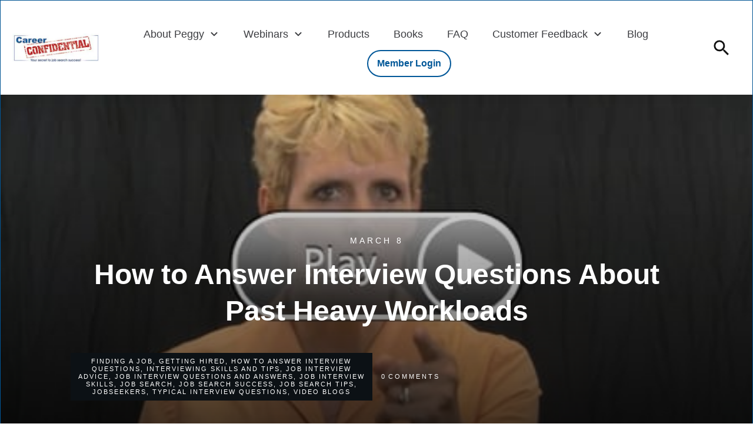

--- FILE ---
content_type: text/html; charset=UTF-8
request_url: https://careerconfidential.com/how-toanswer-interview-questions-heavy-workloads/
body_size: 31362
content:
<!doctype html>
<html lang="en-US" >
	<head>
		<link rel="profile" href="https://gmpg.org/xfn/11">
		<meta charset="UTF-8">
		<meta name="viewport" content="width=device-width, initial-scale=1">

		<title>How to Answer Interview Questions About Your Workload</title>
<meta name='robots' content='max-image-preview:large' />
	<style>img:is([sizes="auto" i], [sizes^="auto," i]) { contain-intrinsic-size: 3000px 1500px }</style>
	<link rel='dns-prefetch' href='//accounts.google.com' />
<link rel='dns-prefetch' href='//apis.google.com' />
<link rel='dns-prefetch' href='//fonts.googleapis.com' />
<link rel='dns-prefetch' href='//fonts.gstatic.com' />
<link rel='dns-prefetch' href='//ajax.googleapis.com' />
<link rel='dns-prefetch' href='//google-analytics.com' />
<link rel='dns-prefetch' href='//www.google-analytics.com' />
<link rel='dns-prefetch' href='//ssl.google-analytics.com' />
<link rel='dns-prefetch' href='//youtube.com' />
<link rel='dns-prefetch' href='//s.gravatar.com' />
<link rel='dns-prefetch' href='//hb.wpmucdn.com' />
<link href='//cdn.google.com' rel='preconnect' />
<link href='//fonts.gstatic.com' rel='preconnect' />
<link href='//cdn.aliyuncs.com' rel='preconnect' />
<link href='//apis.google.com' rel='preconnect' />
<link href='//hb.wpmucdn.com' rel='preconnect' />
<link rel="alternate" type="application/rss+xml" title="Career Confidential &raquo; Feed" href="https://careerconfidential.com/feed/" />
<link rel="alternate" type="application/rss+xml" title="Career Confidential &raquo; Comments Feed" href="https://careerconfidential.com/comments/feed/" />
<link rel="alternate" type="application/rss+xml" title="Career Confidential &raquo; How to Answer Interview Questions About Past Heavy Workloads Comments Feed" href="https://careerconfidential.com/how-toanswer-interview-questions-heavy-workloads/feed/" />

<!-- LCSEO current path: how-toanswer-interview-questions-heavy-workloads -->
<!-- LCSEO: no overrides found -->
<link rel='stylesheet' id='thrive-template-css' href='//careerconfidential.com/wp-content/uploads/thrive/theme-template-1650367451.css' type='text/css' media='all' />
<link rel='stylesheet' id='wp-block-library-css' href='https://hb.wpmucdn.com/careerconfidential.com/dfc64422-57a8-4aa2-91fd-cd0bd789b862.css' type='text/css' media='all' />
<style id='classic-theme-styles-inline-css' type='text/css'>
/*! This file is auto-generated */
.wp-block-button__link{color:#fff;background-color:#32373c;border-radius:9999px;box-shadow:none;text-decoration:none;padding:calc(.667em + 2px) calc(1.333em + 2px);font-size:1.125em}.wp-block-file__button{background:#32373c;color:#fff;text-decoration:none}
</style>
<style id='global-styles-inline-css' type='text/css'>
:root{--wp--preset--aspect-ratio--square: 1;--wp--preset--aspect-ratio--4-3: 4/3;--wp--preset--aspect-ratio--3-4: 3/4;--wp--preset--aspect-ratio--3-2: 3/2;--wp--preset--aspect-ratio--2-3: 2/3;--wp--preset--aspect-ratio--16-9: 16/9;--wp--preset--aspect-ratio--9-16: 9/16;--wp--preset--color--black: #000000;--wp--preset--color--cyan-bluish-gray: #abb8c3;--wp--preset--color--white: #ffffff;--wp--preset--color--pale-pink: #f78da7;--wp--preset--color--vivid-red: #cf2e2e;--wp--preset--color--luminous-vivid-orange: #ff6900;--wp--preset--color--luminous-vivid-amber: #fcb900;--wp--preset--color--light-green-cyan: #7bdcb5;--wp--preset--color--vivid-green-cyan: #00d084;--wp--preset--color--pale-cyan-blue: #8ed1fc;--wp--preset--color--vivid-cyan-blue: #0693e3;--wp--preset--color--vivid-purple: #9b51e0;--wp--preset--gradient--vivid-cyan-blue-to-vivid-purple: linear-gradient(135deg,rgba(6,147,227,1) 0%,rgb(155,81,224) 100%);--wp--preset--gradient--light-green-cyan-to-vivid-green-cyan: linear-gradient(135deg,rgb(122,220,180) 0%,rgb(0,208,130) 100%);--wp--preset--gradient--luminous-vivid-amber-to-luminous-vivid-orange: linear-gradient(135deg,rgba(252,185,0,1) 0%,rgba(255,105,0,1) 100%);--wp--preset--gradient--luminous-vivid-orange-to-vivid-red: linear-gradient(135deg,rgba(255,105,0,1) 0%,rgb(207,46,46) 100%);--wp--preset--gradient--very-light-gray-to-cyan-bluish-gray: linear-gradient(135deg,rgb(238,238,238) 0%,rgb(169,184,195) 100%);--wp--preset--gradient--cool-to-warm-spectrum: linear-gradient(135deg,rgb(74,234,220) 0%,rgb(151,120,209) 20%,rgb(207,42,186) 40%,rgb(238,44,130) 60%,rgb(251,105,98) 80%,rgb(254,248,76) 100%);--wp--preset--gradient--blush-light-purple: linear-gradient(135deg,rgb(255,206,236) 0%,rgb(152,150,240) 100%);--wp--preset--gradient--blush-bordeaux: linear-gradient(135deg,rgb(254,205,165) 0%,rgb(254,45,45) 50%,rgb(107,0,62) 100%);--wp--preset--gradient--luminous-dusk: linear-gradient(135deg,rgb(255,203,112) 0%,rgb(199,81,192) 50%,rgb(65,88,208) 100%);--wp--preset--gradient--pale-ocean: linear-gradient(135deg,rgb(255,245,203) 0%,rgb(182,227,212) 50%,rgb(51,167,181) 100%);--wp--preset--gradient--electric-grass: linear-gradient(135deg,rgb(202,248,128) 0%,rgb(113,206,126) 100%);--wp--preset--gradient--midnight: linear-gradient(135deg,rgb(2,3,129) 0%,rgb(40,116,252) 100%);--wp--preset--font-size--small: 13px;--wp--preset--font-size--medium: 20px;--wp--preset--font-size--large: 36px;--wp--preset--font-size--x-large: 42px;--wp--preset--spacing--20: 0.44rem;--wp--preset--spacing--30: 0.67rem;--wp--preset--spacing--40: 1rem;--wp--preset--spacing--50: 1.5rem;--wp--preset--spacing--60: 2.25rem;--wp--preset--spacing--70: 3.38rem;--wp--preset--spacing--80: 5.06rem;--wp--preset--shadow--natural: 6px 6px 9px rgba(0, 0, 0, 0.2);--wp--preset--shadow--deep: 12px 12px 50px rgba(0, 0, 0, 0.4);--wp--preset--shadow--sharp: 6px 6px 0px rgba(0, 0, 0, 0.2);--wp--preset--shadow--outlined: 6px 6px 0px -3px rgba(255, 255, 255, 1), 6px 6px rgba(0, 0, 0, 1);--wp--preset--shadow--crisp: 6px 6px 0px rgba(0, 0, 0, 1);}:where(.is-layout-flex){gap: 0.5em;}:where(.is-layout-grid){gap: 0.5em;}body .is-layout-flex{display: flex;}.is-layout-flex{flex-wrap: wrap;align-items: center;}.is-layout-flex > :is(*, div){margin: 0;}body .is-layout-grid{display: grid;}.is-layout-grid > :is(*, div){margin: 0;}:where(.wp-block-columns.is-layout-flex){gap: 2em;}:where(.wp-block-columns.is-layout-grid){gap: 2em;}:where(.wp-block-post-template.is-layout-flex){gap: 1.25em;}:where(.wp-block-post-template.is-layout-grid){gap: 1.25em;}.has-black-color{color: var(--wp--preset--color--black) !important;}.has-cyan-bluish-gray-color{color: var(--wp--preset--color--cyan-bluish-gray) !important;}.has-white-color{color: var(--wp--preset--color--white) !important;}.has-pale-pink-color{color: var(--wp--preset--color--pale-pink) !important;}.has-vivid-red-color{color: var(--wp--preset--color--vivid-red) !important;}.has-luminous-vivid-orange-color{color: var(--wp--preset--color--luminous-vivid-orange) !important;}.has-luminous-vivid-amber-color{color: var(--wp--preset--color--luminous-vivid-amber) !important;}.has-light-green-cyan-color{color: var(--wp--preset--color--light-green-cyan) !important;}.has-vivid-green-cyan-color{color: var(--wp--preset--color--vivid-green-cyan) !important;}.has-pale-cyan-blue-color{color: var(--wp--preset--color--pale-cyan-blue) !important;}.has-vivid-cyan-blue-color{color: var(--wp--preset--color--vivid-cyan-blue) !important;}.has-vivid-purple-color{color: var(--wp--preset--color--vivid-purple) !important;}.has-black-background-color{background-color: var(--wp--preset--color--black) !important;}.has-cyan-bluish-gray-background-color{background-color: var(--wp--preset--color--cyan-bluish-gray) !important;}.has-white-background-color{background-color: var(--wp--preset--color--white) !important;}.has-pale-pink-background-color{background-color: var(--wp--preset--color--pale-pink) !important;}.has-vivid-red-background-color{background-color: var(--wp--preset--color--vivid-red) !important;}.has-luminous-vivid-orange-background-color{background-color: var(--wp--preset--color--luminous-vivid-orange) !important;}.has-luminous-vivid-amber-background-color{background-color: var(--wp--preset--color--luminous-vivid-amber) !important;}.has-light-green-cyan-background-color{background-color: var(--wp--preset--color--light-green-cyan) !important;}.has-vivid-green-cyan-background-color{background-color: var(--wp--preset--color--vivid-green-cyan) !important;}.has-pale-cyan-blue-background-color{background-color: var(--wp--preset--color--pale-cyan-blue) !important;}.has-vivid-cyan-blue-background-color{background-color: var(--wp--preset--color--vivid-cyan-blue) !important;}.has-vivid-purple-background-color{background-color: var(--wp--preset--color--vivid-purple) !important;}.has-black-border-color{border-color: var(--wp--preset--color--black) !important;}.has-cyan-bluish-gray-border-color{border-color: var(--wp--preset--color--cyan-bluish-gray) !important;}.has-white-border-color{border-color: var(--wp--preset--color--white) !important;}.has-pale-pink-border-color{border-color: var(--wp--preset--color--pale-pink) !important;}.has-vivid-red-border-color{border-color: var(--wp--preset--color--vivid-red) !important;}.has-luminous-vivid-orange-border-color{border-color: var(--wp--preset--color--luminous-vivid-orange) !important;}.has-luminous-vivid-amber-border-color{border-color: var(--wp--preset--color--luminous-vivid-amber) !important;}.has-light-green-cyan-border-color{border-color: var(--wp--preset--color--light-green-cyan) !important;}.has-vivid-green-cyan-border-color{border-color: var(--wp--preset--color--vivid-green-cyan) !important;}.has-pale-cyan-blue-border-color{border-color: var(--wp--preset--color--pale-cyan-blue) !important;}.has-vivid-cyan-blue-border-color{border-color: var(--wp--preset--color--vivid-cyan-blue) !important;}.has-vivid-purple-border-color{border-color: var(--wp--preset--color--vivid-purple) !important;}.has-vivid-cyan-blue-to-vivid-purple-gradient-background{background: var(--wp--preset--gradient--vivid-cyan-blue-to-vivid-purple) !important;}.has-light-green-cyan-to-vivid-green-cyan-gradient-background{background: var(--wp--preset--gradient--light-green-cyan-to-vivid-green-cyan) !important;}.has-luminous-vivid-amber-to-luminous-vivid-orange-gradient-background{background: var(--wp--preset--gradient--luminous-vivid-amber-to-luminous-vivid-orange) !important;}.has-luminous-vivid-orange-to-vivid-red-gradient-background{background: var(--wp--preset--gradient--luminous-vivid-orange-to-vivid-red) !important;}.has-very-light-gray-to-cyan-bluish-gray-gradient-background{background: var(--wp--preset--gradient--very-light-gray-to-cyan-bluish-gray) !important;}.has-cool-to-warm-spectrum-gradient-background{background: var(--wp--preset--gradient--cool-to-warm-spectrum) !important;}.has-blush-light-purple-gradient-background{background: var(--wp--preset--gradient--blush-light-purple) !important;}.has-blush-bordeaux-gradient-background{background: var(--wp--preset--gradient--blush-bordeaux) !important;}.has-luminous-dusk-gradient-background{background: var(--wp--preset--gradient--luminous-dusk) !important;}.has-pale-ocean-gradient-background{background: var(--wp--preset--gradient--pale-ocean) !important;}.has-electric-grass-gradient-background{background: var(--wp--preset--gradient--electric-grass) !important;}.has-midnight-gradient-background{background: var(--wp--preset--gradient--midnight) !important;}.has-small-font-size{font-size: var(--wp--preset--font-size--small) !important;}.has-medium-font-size{font-size: var(--wp--preset--font-size--medium) !important;}.has-large-font-size{font-size: var(--wp--preset--font-size--large) !important;}.has-x-large-font-size{font-size: var(--wp--preset--font-size--x-large) !important;}
:where(.wp-block-post-template.is-layout-flex){gap: 1.25em;}:where(.wp-block-post-template.is-layout-grid){gap: 1.25em;}
:where(.wp-block-columns.is-layout-flex){gap: 2em;}:where(.wp-block-columns.is-layout-grid){gap: 2em;}
:root :where(.wp-block-pullquote){font-size: 1.5em;line-height: 1.6;}
</style>
<link rel='stylesheet' id='dashicons-css' href='https://hb.wpmucdn.com/careerconfidential.com/d24808a7-e1df-4b95-bc02-8b1d7ce3c078.css' type='text/css' media='all' />
<link rel='stylesheet' id='wphb-1-css' href='https://hb.wpmucdn.com/careerconfidential.com/2b659b6e-b227-449f-b87e-0ee5f655ca0c.css' type='text/css' media='all' />
<link rel='stylesheet' id='tve_style_family_tve_flt-css' href='https://careerconfidential.com/wp-content/plugins/thrive-visual-editor/editor/css/thrive_flat.css' type='text/css' media='all' />
<link rel='stylesheet' id='wphb-2-css' href='https://hb.wpmucdn.com/careerconfidential.com/80661f2d-a42d-4f06-87a2-362f04d3a95b.css' type='text/css' media='all' />
<script type="text/javascript" src="https://hb.wpmucdn.com/careerconfidential.com/f6f2dcf5-78db-425b-bac1-d70026398e24.js" id="wphb-3-js"></script>
<script type="text/javascript" src="https://careerconfidential.com/wp-includes/js/jquery/ui/core.min.js" id="jquery-ui-core-js"></script>
<script type="text/javascript" src="https://hb.wpmucdn.com/careerconfidential.com/e9e3fa1e-8801-4390-9fc0-17412b154008.js" id="wphb-4-js"></script>
<script type="text/javascript" id="wphb-4-js-after">
/* <![CDATA[ */
wp.i18n.setLocaleData( { 'text direction\u0004ltr': [ 'ltr' ] } );
/* ]]> */
</script>
<script type="text/javascript" src="https://careerconfidential.com/wp-includes/js/dist/a11y.min.js" id="wp-a11y-js"></script>
<script type="text/javascript" src="https://hb.wpmucdn.com/careerconfidential.com/c591e5bb-c8d8-477b-9d95-17a02a9f93db.js" id="wphb-5-js"></script>
<script type="text/javascript" id="tve_frontend-js-extra">
/* <![CDATA[ */
var tve_frontend_options = {"ajaxurl":"https:\/\/careerconfidential.com\/wp-admin\/admin-ajax.php","is_editor_page":"","page_events":"","is_single":"1","social_fb_app_id":"1318485774913338","dash_url":"https:\/\/careerconfidential.com\/wp-content\/themes\/thrive-theme\/thrive-dashboard","queried_object":{"ID":6480,"post_author":"4"},"query_vars":{"page":"","name":"how-toanswer-interview-questions-heavy-workloads"},"$_POST":[],"translations":{"Copy":"Copy","empty_username":"ERROR: The username field is empty.","empty_password":"ERROR: The password field is empty.","empty_login":"ERROR: Enter a username or email address.","min_chars":"At least %s characters are needed","no_headings":"No headings found","registration_err":{"required_field":"<strong>Error<\/strong>: This field is required","required_email":"<strong>Error<\/strong>: Please type your email address","invalid_email":"<strong>Error<\/strong>: The email address isn&#8217;t correct","passwordmismatch":"<strong>Error<\/strong>: Password mismatch"}},"routes":{"posts":"https:\/\/careerconfidential.com\/wp-json\/tcb\/v1\/posts","video_reporting":"https:\/\/careerconfidential.com\/wp-json\/tcb\/v1\/video-reporting","testimonials":"https:\/\/careerconfidential.com\/wp-json\/tcb\/v1\/testimonials"},"nonce":"9b50901c7a","allow_video_src":"","google_client_id":null,"google_api_key":null,"facebook_app_id":"1318485774913338","lead_generation_custom_tag_apis":["activecampaign","aweber","convertkit","drip","klicktipp","mailchimp","sendlane","zapier"],"post_request_data":[],"user_profile_nonce":"685b87bd96","ip":"3.22.167.20","current_user":[],"post_id":"6480","post_title":"How to Answer Interview Questions About Past Heavy Workloads","post_type":"post","post_url":"https:\/\/careerconfidential.com\/how-toanswer-interview-questions-heavy-workloads\/","is_lp":"","conditional_display":{"is_tooltip_dismissed":false}};
/* ]]> */
</script>
<script type="text/javascript" src="https://careerconfidential.com/wp-content/plugins/thrive-visual-editor/editor/js/dist/modules/general.min.js" id="tve_frontend-js"></script>
<script type="text/javascript" src="https://hb.wpmucdn.com/careerconfidential.com/85b035e1-c4a1-427f-9e42-26abd3ab5772.js" id="moxiejs-js"></script>
<script type="text/javascript" src="https://careerconfidential.com/wp-content/plugins/thrive-visual-editor/editor/js/dist/modules/post-list.min.js?v=10.8.6&amp;ver=10.8.6" id="tve_frontend_post-list-js"></script>
<script type="text/javascript" id="theme-frontend-js-extra">
/* <![CDATA[ */
var thrive_front_localize = {"comments_form":{"error_defaults":{"email":"Email address invalid","url":"Website address invalid","required":"Required field missing"}},"routes":{"posts":"https:\/\/careerconfidential.com\/wp-json\/tcb\/v1\/posts","frontend":"https:\/\/careerconfidential.com\/wp-json\/ttb\/v1\/frontend"},"tar_post_url":"?tve=true&action=architect&from_theme=1","is_editor":"","ID":"82392","template_url":"?tve=true&action=architect&from_tar=6480","pagination_url":{"template":"https:\/\/careerconfidential.com\/how-toanswer-interview-questions-heavy-workloads\/page\/[thrive_page_number]\/","base":"https:\/\/careerconfidential.com\/how-toanswer-interview-questions-heavy-workloads\/"},"sidebar_visibility":[],"is_singular":"1","is_user_logged_in":""};
/* ]]> */
</script>
<script type="text/javascript" src="https://careerconfidential.com/wp-content/themes/thrive-theme/inc/assets/dist/frontend.min.js" id="theme-frontend-js"></script>
<script type="text/javascript" src="https://hb.wpmucdn.com/careerconfidential.com/a42265a1-303f-4389-9304-30feabe03c49.js" id="display-testimonials-tcb-js"></script>
<link rel="https://api.w.org/" href="https://careerconfidential.com/wp-json/" /><link rel="alternate" title="JSON" type="application/json" href="https://careerconfidential.com/wp-json/wp/v2/posts/6480" /><link rel="EditURI" type="application/rsd+xml" title="RSD" href="https://careerconfidential.com/xmlrpc.php?rsd" />
<meta name="generator" content="WordPress 6.8.3" />
<link rel='shortlink' href='https://careerconfidential.com/?p=6480' />
<link rel="alternate" title="oEmbed (JSON)" type="application/json+oembed" href="https://careerconfidential.com/wp-json/oembed/1.0/embed?url=https%3A%2F%2Fcareerconfidential.com%2Fhow-toanswer-interview-questions-heavy-workloads%2F" />
<link rel="alternate" title="oEmbed (XML)" type="text/xml+oembed" href="https://careerconfidential.com/wp-json/oembed/1.0/embed?url=https%3A%2F%2Fcareerconfidential.com%2Fhow-toanswer-interview-questions-heavy-workloads%2F&#038;format=xml" />
<style type="text/css" id="tve_global_variables">:root{--tcb-color-0:rgb(220, 69, 57);--tcb-color-0-h:4;--tcb-color-0-s:69%;--tcb-color-0-l:54%;--tcb-color-0-a:1;--tcb-background-author-image:url(https://careerconfidential.com/wp-content/wphb-cache/gravatar/fb0/fb0c95fd23a0e928c8287bdcf315ef9cx256.jpg);--tcb-background-user-image:url();--tcb-background-featured-image-thumbnail:url(https://careerconfidential.com/wp-content/uploads/2014/12/stop-applying-video-thumb-450.jpg);--tcb-skin-color-0:hsla(var(--tcb-theme-main-master-h,210), var(--tcb-theme-main-master-s,77%), var(--tcb-theme-main-master-l,54%), var(--tcb-theme-main-master-a,1));--tcb-skin-color-0-h:var(--tcb-theme-main-master-h,210);--tcb-skin-color-0-s:var(--tcb-theme-main-master-s,77%);--tcb-skin-color-0-l:var(--tcb-theme-main-master-l,54%);--tcb-skin-color-0-a:var(--tcb-theme-main-master-a,1);--tcb-skin-color-1:hsla(calc(var(--tcb-theme-main-master-h,210) - 0 ), calc(var(--tcb-theme-main-master-s,77%) + 2% ), calc(var(--tcb-theme-main-master-l,54%) - 0% ), 0.5);--tcb-skin-color-1-h:calc(var(--tcb-theme-main-master-h,210) - 0 );--tcb-skin-color-1-s:calc(var(--tcb-theme-main-master-s,77%) + 2% );--tcb-skin-color-1-l:calc(var(--tcb-theme-main-master-l,54%) - 0% );--tcb-skin-color-1-a:0.5;--tcb-skin-color-2:rgb(248, 248, 248);--tcb-skin-color-2-h:0;--tcb-skin-color-2-s:0%;--tcb-skin-color-2-l:97%;--tcb-skin-color-2-a:1;--tcb-skin-color-3:hsla(calc(var(--tcb-theme-main-master-h,210) + 30 ), 85%, 13%, 1);--tcb-skin-color-3-h:calc(var(--tcb-theme-main-master-h,210) + 30 );--tcb-skin-color-3-s:85%;--tcb-skin-color-3-l:13%;--tcb-skin-color-3-a:1;--tcb-skin-color-4:rgb(12, 17, 21);--tcb-skin-color-4-h:206;--tcb-skin-color-4-s:27%;--tcb-skin-color-4-l:6%;--tcb-skin-color-4-a:1;--tcb-skin-color-5:rgb(106, 107, 108);--tcb-skin-color-5-h:210;--tcb-skin-color-5-s:0%;--tcb-skin-color-5-l:41%;--tcb-skin-color-5-a:1;--tcb-skin-color-8:hsla(calc(var(--tcb-theme-main-master-h,210) - 0 ), calc(var(--tcb-theme-main-master-s,77%) + 2% ), calc(var(--tcb-theme-main-master-l,54%) - 0% ), 0.18);--tcb-skin-color-8-h:calc(var(--tcb-theme-main-master-h,210) - 0 );--tcb-skin-color-8-s:calc(var(--tcb-theme-main-master-s,77%) + 2% );--tcb-skin-color-8-l:calc(var(--tcb-theme-main-master-l,54%) - 0% );--tcb-skin-color-8-a:0.18;--tcb-skin-color-9:hsla(calc(var(--tcb-theme-main-master-h,210) - 3 ), 56%, 96%, 1);--tcb-skin-color-9-h:calc(var(--tcb-theme-main-master-h,210) - 3 );--tcb-skin-color-9-s:56%;--tcb-skin-color-9-l:96%;--tcb-skin-color-9-a:1;--tcb-skin-color-10:hsla(calc(var(--tcb-theme-main-master-h,210) - 21 ), calc(var(--tcb-theme-main-master-s,77%) + 23% ), calc(var(--tcb-theme-main-master-l,54%) + 27% ), 1);--tcb-skin-color-10-h:calc(var(--tcb-theme-main-master-h,210) - 21 );--tcb-skin-color-10-s:calc(var(--tcb-theme-main-master-s,77%) + 23% );--tcb-skin-color-10-l:calc(var(--tcb-theme-main-master-l,54%) + 27% );--tcb-skin-color-10-a:1;--tcb-skin-color-13:hsla(calc(var(--tcb-theme-main-master-h,210) - 0 ), calc(var(--tcb-theme-main-master-s,77%) + 2% ), calc(var(--tcb-theme-main-master-l,54%) - 18% ), 0.5);--tcb-skin-color-13-h:calc(var(--tcb-theme-main-master-h,210) - 0 );--tcb-skin-color-13-s:calc(var(--tcb-theme-main-master-s,77%) + 2% );--tcb-skin-color-13-l:calc(var(--tcb-theme-main-master-l,54%) - 18% );--tcb-skin-color-13-a:0.5;--tcb-skin-color-14:rgb(230, 230, 230);--tcb-skin-color-14-h:0;--tcb-skin-color-14-s:0%;--tcb-skin-color-14-l:90%;--tcb-skin-color-14-a:1;--tcb-skin-color-16:hsla(calc(var(--tcb-theme-main-master-h,210) - 0 ), 3%, 36%, 1);--tcb-skin-color-16-h:calc(var(--tcb-theme-main-master-h,210) - 0 );--tcb-skin-color-16-s:3%;--tcb-skin-color-16-l:36%;--tcb-skin-color-16-a:1;--tcb-skin-color-18:hsla(calc(var(--tcb-theme-main-master-h,210) - 1 ), calc(var(--tcb-theme-main-master-s,77%) + 1% ), calc(var(--tcb-theme-main-master-l,54%) - 1% ), 0.8);--tcb-skin-color-18-h:calc(var(--tcb-theme-main-master-h,210) - 1 );--tcb-skin-color-18-s:calc(var(--tcb-theme-main-master-s,77%) + 1% );--tcb-skin-color-18-l:calc(var(--tcb-theme-main-master-l,54%) - 1% );--tcb-skin-color-18-a:0.8;--tcb-skin-color-19:hsla(calc(var(--tcb-theme-main-master-h,210) - 3 ), 56%, 96%, 0.85);--tcb-skin-color-19-h:calc(var(--tcb-theme-main-master-h,210) - 3 );--tcb-skin-color-19-s:56%;--tcb-skin-color-19-l:96%;--tcb-skin-color-19-a:0.85;--tcb-skin-color-20:hsla(calc(var(--tcb-theme-main-master-h,210) - 3 ), 56%, 96%, 0.9);--tcb-skin-color-20-h:calc(var(--tcb-theme-main-master-h,210) - 3 );--tcb-skin-color-20-s:56%;--tcb-skin-color-20-l:96%;--tcb-skin-color-20-a:0.9;--tcb-skin-color-21:hsla(calc(var(--tcb-theme-main-master-h,210) - 210 ), calc(var(--tcb-theme-main-master-s,77%) - 77% ), calc(var(--tcb-theme-main-master-l,54%) + 46% ), 1);--tcb-skin-color-21-h:calc(var(--tcb-theme-main-master-h,210) - 210 );--tcb-skin-color-21-s:calc(var(--tcb-theme-main-master-s,77%) - 77% );--tcb-skin-color-21-l:calc(var(--tcb-theme-main-master-l,54%) + 46% );--tcb-skin-color-21-a:1;--tcb-skin-color-22:rgb(255, 255, 255);--tcb-skin-color-22-h:0;--tcb-skin-color-22-s:0%;--tcb-skin-color-22-l:100%;--tcb-skin-color-22-a:1;--tcb-skin-color-23:rgb(32, 65, 71);--tcb-skin-color-23-h:189;--tcb-skin-color-23-s:37%;--tcb-skin-color-23-l:20%;--tcb-skin-color-23-a:1;--tcb-skin-color-24:rgb(59, 59, 59);--tcb-skin-color-24-h:0;--tcb-skin-color-24-s:0%;--tcb-skin-color-24-l:23%;--tcb-skin-color-24-a:1;--tcb-skin-color-25:hsla(calc(var(--tcb-theme-main-master-h,210) - 0 ), calc(var(--tcb-theme-main-master-s,77%) + 5% ), calc(var(--tcb-theme-main-master-l,54%) + 8% ), 0.04);--tcb-skin-color-25-h:calc(var(--tcb-theme-main-master-h,210) - 0 );--tcb-skin-color-25-s:calc(var(--tcb-theme-main-master-s,77%) + 5% );--tcb-skin-color-25-l:calc(var(--tcb-theme-main-master-l,54%) + 8% );--tcb-skin-color-25-a:0.04;--tcb-skin-color-26:hsla(calc(var(--tcb-theme-main-master-h,210) + 1 ), calc(var(--tcb-theme-main-master-s,77%) + 6% ), calc(var(--tcb-theme-main-master-l,54%) + 9% ), 0.12);--tcb-skin-color-26-h:calc(var(--tcb-theme-main-master-h,210) + 1 );--tcb-skin-color-26-s:calc(var(--tcb-theme-main-master-s,77%) + 6% );--tcb-skin-color-26-l:calc(var(--tcb-theme-main-master-l,54%) + 9% );--tcb-skin-color-26-a:0.12;--tcb-skin-color-27:hsla(calc(var(--tcb-theme-main-master-h,210) + 10 ), calc(var(--tcb-theme-main-master-s,77%) + 6% ), calc(var(--tcb-theme-main-master-l,54%) + 17% ), 1);--tcb-skin-color-27-h:calc(var(--tcb-theme-main-master-h,210) + 10 );--tcb-skin-color-27-s:calc(var(--tcb-theme-main-master-s,77%) + 6% );--tcb-skin-color-27-l:calc(var(--tcb-theme-main-master-l,54%) + 17% );--tcb-skin-color-27-a:1;--tcb-skin-color-28:hsla(calc(var(--tcb-theme-main-master-h,210) + 2 ), calc(var(--tcb-theme-main-master-s,77%) - 34% ), calc(var(--tcb-theme-main-master-l,54%) + 27% ), 1);--tcb-skin-color-28-h:calc(var(--tcb-theme-main-master-h,210) + 2 );--tcb-skin-color-28-s:calc(var(--tcb-theme-main-master-s,77%) - 34% );--tcb-skin-color-28-l:calc(var(--tcb-theme-main-master-l,54%) + 27% );--tcb-skin-color-28-a:1;--tcb-skin-color-29:hsla(calc(var(--tcb-theme-main-master-h,210) - 0 ), calc(var(--tcb-theme-main-master-s,77%) + 6% ), calc(var(--tcb-theme-main-master-l,54%) + 10% ), 0.4);--tcb-skin-color-29-h:calc(var(--tcb-theme-main-master-h,210) - 0 );--tcb-skin-color-29-s:calc(var(--tcb-theme-main-master-s,77%) + 6% );--tcb-skin-color-29-l:calc(var(--tcb-theme-main-master-l,54%) + 10% );--tcb-skin-color-29-a:0.4;--tcb-skin-color-30:hsla(calc(var(--tcb-theme-main-master-h,210) - 1 ), calc(var(--tcb-theme-main-master-s,77%) + 5% ), calc(var(--tcb-theme-main-master-l,54%) + 8% ), 0.85);--tcb-skin-color-30-h:calc(var(--tcb-theme-main-master-h,210) - 1 );--tcb-skin-color-30-s:calc(var(--tcb-theme-main-master-s,77%) + 5% );--tcb-skin-color-30-l:calc(var(--tcb-theme-main-master-l,54%) + 8% );--tcb-skin-color-30-a:0.85;--tcb-main-master-h:206;--tcb-main-master-s:99%;--tcb-main-master-l:30%;--tcb-main-master-a:1;--tcb-theme-main-master-h:206;--tcb-theme-main-master-s:99%;--tcb-theme-main-master-l:30%;--tcb-theme-main-master-a:1;}</style><style type="text/css">.rwp-box {background:#015497 !important;}
.rwp-scores {background:#015497 !important;}
.rwp-review-wrap.rwp-theme-8 .rwp-overall-score {    width: 90px;
    height: 90px;
    border-radius: 90px;
    position: absolute;
    top: 130px;
    left: 90px;
    color: #fff;
	text-align: center;}</style><link rel="icon" href="//members.careerconfidential.com/favicon.ico" type="image/x-icon"><!-- Google tag (gtag.js) -->
<script async src="https://www.googletagmanager.com/gtag/js?id=G-95PK754T8H"></script>
<script>
  window.dataLayer = window.dataLayer || [];
  function gtag(){dataLayer.push(arguments);}
  gtag('js', new Date());

  gtag('config', 'G-95PK754T8H');
</script><!-- Google Tag Manager -->
<script>(function(w,d,s,l,i){w[l]=w[l]||[];w[l].push({'gtm.start':
new Date().getTime(),event:'gtm.js'});var f=d.getElementsByTagName(s)[0],
j=d.createElement(s),dl=l!='dataLayer'?'&l='+l:'';j.async=true;j.src=
'https://www.googletagmanager.com/gtm.js?id='+i+dl;f.parentNode.insertBefore(j,f);
})(window,document,'script','dataLayer','GTM-5J48TX77');</script>
<!-- End Google Tag Manager --><!-- Google tag (gtag.js) --> <script async src="https://www.googletagmanager.com/gtag/js?id=AW-1048956227"></script> <script> window.dataLayer = window.dataLayer || []; function gtag(){dataLayer.push(arguments);} gtag('js', new Date()); gtag('config', 'AW-1048956227'); </script> <style id="thrive-dynamic-css" type="text/css">@media (min-width: 300px){.tve-theme-82392 .top-section .section-background{background-image: linear-gradient(rgba(0, 0, 0, 0.08) 19%, rgba(0, 0, 0, 0.75) 100%), url("https://careerconfidential.com/wp-content/uploads/2014/12/stop-applying-video-thumb-450.jpg") !important;}}</style><!-- SEO meta tags powered by SmartCrawl https://wpmudev.com/project/smartcrawl-wordpress-seo/ -->
<link rel="canonical" href="https://careerconfidential.com/how-toanswer-interview-questions-heavy-workloads/" />
<meta name="description" content="www.CareerConfidential.com - Learn how to answer interview questions that ask you to describe a time when your workload was heavy and how you handled it." />
<script type="application/ld+json">{"@context":"https:\/\/schema.org","@graph":[{"@type":"Organization","@id":"https:\/\/careerconfidential.com\/#schema-publishing-organization","url":"https:\/\/careerconfidential.com","name":"Career Confidential"},{"@type":"WebSite","@id":"https:\/\/careerconfidential.com\/#schema-website","url":"https:\/\/careerconfidential.com","name":"Career Confidential","encoding":"UTF-8","potentialAction":{"@type":"SearchAction","target":"https:\/\/careerconfidential.com\/search\/{search_term_string}\/","query-input":"required name=search_term_string"}},{"@type":"BreadcrumbList","@id":"https:\/\/careerconfidential.com\/how-toanswer-interview-questions-heavy-workloads?page&name=how-toanswer-interview-questions-heavy-workloads\/#breadcrumb","itemListElement":[{"@type":"ListItem","position":1,"name":"Home","item":"https:\/\/careerconfidential.com"},{"@type":"ListItem","position":2,"name":"Blog","item":"https:\/\/careerconfidential.com\/blog\/"},{"@type":"ListItem","position":3,"name":"Finding a Job","item":"https:\/\/careerconfidential.com\/category\/finding-a-job\/"},{"@type":"ListItem","position":4,"name":"How to Answer Interview Questions About Past Heavy Workloads"}]},{"@type":"Person","@id":"https:\/\/careerconfidential.com\/author\/career-coach\/#schema-author","name":"Peggy McKee","url":"https:\/\/careerconfidential.com\/author\/career-coach\/","description":"Peggy McKee is an expert resource and a dedicated advocate for job seekers, with a unique perspective that gets job seekers hired fast.  \r\n\r\nPeggy\u2019s years of experience as a nationally-known recruiter for sales and marketing jobs give her an advantage in developing the tools and strategies that help job seekers stand head and shoulders above the competition.  She was named #1 on the list of the Top 25 Most Influential Online Recruiters by HR Examiner, and has been quoted in articles from CNN, CAP TODAY, Yahoo!HotJobs, and the Denver Examiner."},{"@type":"WebPage","@id":"https:\/\/careerconfidential.com\/how-toanswer-interview-questions-heavy-workloads\/#schema-webpage","isPartOf":{"@id":"https:\/\/careerconfidential.com\/#schema-website"},"publisher":{"@id":"https:\/\/careerconfidential.com\/#schema-publishing-organization"},"url":"https:\/\/careerconfidential.com\/how-toanswer-interview-questions-heavy-workloads\/"},{"@type":"Article","mainEntityOfPage":{"@id":"https:\/\/careerconfidential.com\/how-toanswer-interview-questions-heavy-workloads\/#schema-webpage"},"publisher":{"@id":"https:\/\/careerconfidential.com\/#schema-publishing-organization"},"dateModified":"2021-11-02T09:24:13","datePublished":"2013-03-08T06:26:23","headline":"How to Answer Interview Questions About Your Workload","description":"www.CareerConfidential.com - Learn how to answer interview questions that ask you to describe a time when your workload was heavy and how you handled it.","name":"How to Answer Interview Questions About Past Heavy Workloads","author":{"@id":"https:\/\/careerconfidential.com\/author\/career-coach\/#schema-author"},"image":{"@type":"ImageObject","@id":"https:\/\/careerconfidential.com\/how-toanswer-interview-questions-heavy-workloads\/#schema-article-image","url":"https:\/\/careerconfidential.com\/wp-content\/uploads\/2014\/12\/stop-applying-video-thumb-450.jpg","height":253,"width":450},"thumbnailUrl":"https:\/\/careerconfidential.com\/wp-content\/uploads\/2014\/12\/stop-applying-video-thumb-450.jpg"}]}</script>
<meta property="og:type" content="article" />
<meta property="og:url" content="https://careerconfidential.com/how-toanswer-interview-questions-heavy-workloads/" />
<meta property="og:title" content="How to Answer Interview Questions About Your Workload" />
<meta property="og:description" content="www.CareerConfidential.com - Learn how to answer interview questions that ask you to describe a time when your workload was heavy and how you handled it." />
<meta property="og:image" content="https://careerconfidential.com/wp-content/uploads/2014/12/stop-applying-video-thumb-450.jpg" />
<meta property="og:image:width" content="450" />
<meta property="og:image:height" content="253" />
<meta property="article:published_time" content="2013-03-08T06:26:23" />
<meta property="article:author" content="Peggy McKee" />
<meta name="twitter:card" content="summary_large_image" />
<meta name="twitter:title" content="How to Answer Interview Questions About Your Workload" />
<meta name="twitter:description" content="www.CareerConfidential.com - Learn how to answer interview questions that ask you to describe a time when your workload was heavy and how you handled it." />
<meta name="twitter:image" content="https://careerconfidential.com/wp-content/uploads/2014/12/stop-applying-video-thumb-450.jpg" />
<!-- /SEO -->
<style type="text/css" id="thrive-default-styles">@media (min-width: 300px) { .tcb-style-wrap h1{ color:var(--tcb-skin-color-4);--tcb-applied-color:var$(--tcb-skin-color-4);font-family:Arial, Helvetica, sans-serif;font-weight:var(--g-bold-weight, bold);font-size:40px;background-color:rgba(0, 0, 0, 0);font-style:normal;margin:0px;padding-top:0px;padding-bottom:24px;text-decoration:rgba(10, 10, 10, 0.85);text-transform:none;border-left:0px none rgba(10, 10, 10, 0.85);line-height:1.3em;--tcb-typography-font-family:Arial, Helvetica, sans-serif; }.tcb-style-wrap h2{ font-family:Arial, Helvetica, sans-serif;font-weight:var(--g-bold-weight, bold);color:var(--tcb-skin-color-4);--tcb-applied-color:var$(--tcb-skin-color-4);padding-top:0px;margin-top:0px;padding-bottom:24px;margin-bottom:0px;font-size:34px;line-height:1.4em;--tcb-typography-font-family:Arial, Helvetica, sans-serif; }.tcb-style-wrap h3{ font-family:Arial, Helvetica, sans-serif;font-weight:var(--g-bold-weight, bold);color:var(--tcb-skin-color-4);--tcb-applied-color:var$(--tcb-skin-color-4);padding-top:0px;margin-top:0px;padding-bottom:24px;margin-bottom:0px;font-size:24px;line-height:1.4em;--tcb-typography-font-family:Arial, Helvetica, sans-serif; }.tcb-style-wrap h4{ font-family:Arial, Helvetica, sans-serif;font-weight:var(--g-bold-weight, bold);color:var(--tcb-skin-color-4);--tcb-applied-color:var$(--tcb-skin-color-4);padding-top:0px;margin-top:0px;padding-bottom:24px;margin-bottom:0px;font-size:20px;line-height:1.4em;--tcb-typography-font-family:Arial, Helvetica, sans-serif; }.tcb-style-wrap h5{ font-family:Arial, Helvetica, sans-serif;font-weight:var(--g-bold-weight, bold);color:var(--tcb-skin-color-4);--tcb-applied-color:var$(--tcb-skin-color-4);padding-top:0px;margin-top:0px;padding-bottom:24px;margin-bottom:0px;line-height:1.4em;--tcb-typography-font-family:Arial, Helvetica, sans-serif; }.tcb-style-wrap h6{ font-family:Arial, Helvetica, sans-serif;font-weight:var(--g-bold-weight, bold);color:var(--tcb-skin-color-4);--tcb-applied-color:var$(--tcb-skin-color-4);padding-top:0px;margin-top:0px;padding-bottom:24px;margin-bottom:0px;line-height:1.6em;--tcb-typography-font-family:Arial, Helvetica, sans-serif; }.tcb-style-wrap p{ color:var(--tcb-skin-color-5);--tcb-applied-color:var$(--tcb-skin-color-5);font-family:Arial, Helvetica, sans-serif;font-weight:var(--g-regular-weight, normal);font-size:18px;padding-top:0px;margin-top:0px;padding-bottom:24px;margin-bottom:0px;--tcb-typography-font-family:Arial, Helvetica, sans-serif; }:not(.inc) .thrv_text_element a:not(.tcb-button-link), :not(.inc) .tcb-styled-list a, :not(.inc) .tcb-numbered-list a, :not(.inc) .theme-dynamic-list a, .tve-input-option-text a, .tcb-post-content p a, .tcb-post-content li a, .tcb-post-content blockquote a, .tcb-post-content pre a{ --tcb-applied-color:var$(--tcb-skin-color-5);font-family:inherit;--g-regular-weight:400;--g-bold-weight:800;font-weight:var(--g-regular-weight, normal);font-size:inherit;text-decoration-line:none;--eff:none;text-decoration-color:var(--eff-color, currentColor);color:var(--tcb-color-0);--tve-applied-color:var$(--tcb-color-0); }:not(.inc) .thrv_text_element a:not(.tcb-button-link):hover, :not(.inc) .tcb-styled-list a:hover, :not(.inc) .tcb-numbered-list a:hover, :not(.inc) .theme-dynamic-list a:hover, .tve-input-option-text a:hover, .tcb-post-content p a:hover, .tcb-post-content li a:hover, .tcb-post-content blockquote a:hover, .tcb-post-content pre a:hover { text-decoration-line:underline;--eff:thin;text-decoration-color:var(--eff-color, currentColor);color:rgb(187, 30, 33);--tve-applied-color:rgb(187, 30, 33); }.tcb-style-wrap ul:not([class*="menu"]), .tcb-style-wrap ol{ color:var(--tcb-skin-color-5);--tcb-applied-color:var$(--tcb-skin-color-5);font-family:Muli;--g-regular-weight:400;--g-bold-weight:800;font-weight:var(--g-regular-weight, normal);font-size:18px;margin-top:0px;margin-bottom:0px;padding-top:0px;padding-bottom:12px;padding-left:0px; }.tcb-style-wrap li:not([class*="menu"]){ color:var(--tcb-skin-color-5);--tcb-applied-color:var$(--tcb-skin-color-5);font-family:Arial, Helvetica, sans-serif;font-weight:var(--g-regular-weight, normal);font-size:18px;line-height:1.4em;padding-bottom:16px;margin-bottom:0px;--tcb-typography-font-family:Arial, Helvetica, sans-serif; }.tcb-style-wrap blockquote{ color:var(--tcb-skin-color-5);--tcb-applied-color:var$(--tcb-skin-color-5);font-family:"Times New Roman", Times, serif;font-weight:var(--g-regular-weight, normal);font-size:18px;padding-top:0px;padding-bottom:0px;border-left:2px solid var(--tcb-skin-color-1);margin-top:0px;margin-bottom:24px;--tcb-typography-font-family:Times New Roman, Times, serif; }body, .tcb-plain-text{ color:var(--tcb-skin-color-5);--tcb-applied-color:var$(--tcb-skin-color-5);font-family:Arial, Helvetica, sans-serif;font-weight:var(--g-regular-weight, normal);font-size:18px;--tcb-typography-font-family:Arial, Helvetica, sans-serif; } }@media (max-width: 1023px) { .tcb-style-wrap h1{ font-size:36px;padding-bottom:22px;margin-bottom:0px; }.tcb-style-wrap h2{ padding-bottom:22px;margin-bottom:0px;font-size:28px; }.tcb-style-wrap h3{ padding-bottom:22px;margin-bottom:0px;font-size:22px; }.tcb-style-wrap h4{ padding-bottom:22px;margin-bottom:0px; }.tcb-style-wrap h5{ padding-bottom:22px;margin-bottom:0px; }.tcb-style-wrap h6{ padding-bottom:22px;margin-bottom:0px; }.tcb-style-wrap p{ padding-bottom:22px;margin-bottom:0px;padding-top:0px;margin-top:0px; }.tcb-style-wrap ul:not([class*="menu"]), .tcb-style-wrap ol{ padding-top:0px;padding-bottom:4px; }.tcb-style-wrap li:not([class*="menu"]){ line-height:1.75em;--tcb-typography-line-height:1.75em;padding-bottom:14px;margin-bottom:0px; }.tcb-style-wrap blockquote{ margin-bottom:22px; } }@media (max-width: 767px) { .tcb-style-wrap h1{ font-size:28px;padding-bottom:20px;margin-bottom:0px; }.tcb-style-wrap h2{ font-size:24px;padding-bottom:20px;margin-bottom:0px; }.tcb-style-wrap h3{ font-size:22px;padding-bottom:20px;margin-bottom:0px; }.tcb-style-wrap h4{ font-size:20px;padding-bottom:20px;margin-bottom:0px; }.tcb-style-wrap h5{ padding-bottom:20px;margin-bottom:0px; }.tcb-style-wrap h6{ padding-bottom:20px;margin-bottom:0px; }.tcb-style-wrap p{ padding-bottom:20px;margin-bottom:0px;padding-top:0px;margin-top:0px; }.tcb-style-wrap ul:not([class*="menu"]), .tcb-style-wrap ol{ padding-left:0px;padding-bottom:4px;padding-top:0px; }.tcb-style-wrap li:not([class*="menu"]){ padding-bottom:10px;margin-bottom:0px; }.tcb-style-wrap blockquote{ margin-bottom:20px; } }</style>		<style type="text/css" id="wp-custom-css">
			.htaiq_toc {
color:#015798; 
font-style:italic; 
font-size:20px; 
}
.grey3 {
	color: grey;
}		</style>
					</head>

	<body class="wp-singular post-template-default single single-post postid-6480 single-format-standard wp-theme-thrive-theme tve-theme-82392 thrive-layout-82389">
<!-- Google Tag Manager (noscript) -->
<noscript><iframe src="https://www.googletagmanager.com/ns.html?id=GTM-5J48TX77"
height="0" width="0" style="display:none;visibility:hidden"></iframe></noscript>
<!-- End Google Tag Manager (noscript) --><div id="wrapper" class="tcb-style-wrap"><progress id="thrive-progress-bar" class="thrive-progress-bar" max="100" value="0" data-selector=".thrive-progress-bar" data-position="top"></progress><header id="thrive-header" class="thrv_wrapper thrv_symbol thrv_header thrv_symbol_82375 tve-default-state" role="banner"><div class="thrive-shortcode-html thrive-symbol-shortcode tve-default-state" data-symbol-id="82375" data-tve-scroll="{&quot;disabled&quot;:[],&quot;top&quot;:0,&quot;mode&quot;:&quot;sticky&quot;,&quot;end&quot;:&quot;&quot;}" data-switch-on-scroll-d="100"><style class='tve-symbol-custom-style'>@media (min-width: 300px){.thrv_symbol_82375 [data-css="tve-u-16eff063edc"]{padding: 0px !important;}.thrv_symbol_82375 [data-css="tve-u-16eff064345"]{margin: 0px !important;}.thrv_symbol_82375 [data-css="tve-u-16eff063edc"] > .tcb-flex-col > .tcb-col{justify-content: center;}.thrv_symbol_82375 [data-css="tve-u-16eff067282"]{max-width: 17.8%;}.thrv_symbol_82375 [data-css="tve-u-16eff067395"]{max-width: 73%;}.thrv_symbol_82375 .symbol-section-out{box-shadow: rgba(0,0,0,0.08) 0px 2px 30px 0px;background-color: rgb(255,255,255) !important;}.thrv_symbol_82375 .symbol-section-in{max-width: 100%;padding: 8px 20px !important;}.thrv_symbol_82375 [data-css="tve-u-17076c6b956"]{width: 160px;float: right;z-index: 3;position: relative;--tve-alignment:right;margin-top: 0px !important;margin-bottom: 0px !important;}.thrv_symbol_82375{margin-left: 0px !important;z-index: 10 !important;}.thrv_symbol_82375.tve-default-state .symbol-section-out.tve-default-state{box-shadow: rgba(0,0,0,0.08) 0px 2px 30px 0px;max-width: 100%;background-image: none !important;--tve-applied-background-image:none!important;background-color: rgb(255,255,255) !important;padding: 10px 20px !important;}.thrv_symbol_82375.tve-default-state .symbol-section-in{min-height: 8px !important;}.thrv_symbol_82375 .symbol-section-in.tve-default-state{padding-top: 10px !important;padding-bottom: 10px !important;}.thrv_symbol_82375 .thrv_widget_menu #m-17ac53f8a9d > li:not(.tcb-excluded-from-group-item) > a{font-family: var(--tve-font-family,Arial,Helvetica,sans-serif);--tve-font-family: inherit;letter-spacing: var(--tve-letter-spacing,0px)!important;font-weight: 500 !important;color: rgb(60,61,65) !important;font-size: var(--tve-font-size,18px)!important;}.thrv_symbol_82375 .thrv_widget_menu #m-17ac53f8a9d > li:not(.tcb-excluded-from-group-item) strong{font-weight: 500;}.thrv_symbol_82375 .thrv_widget_menu #m-17ac53f8a9d > li:not(.tcb-excluded-from-group-item){border-left: none;border-top: none;border-right: 1px solid rgba(60,61,65,0);border-bottom: none;--tve-font-size:18px;--tve-letter-spacing:0px;--tve-font-weight:var(--g-regular-weight,normal);font-family: inherit;--tve-font-family:Arial,Helvetica,sans-serif;padding: 9px 5px !important;margin-left: 15px !important;margin-right: 15px !important;}:not(#tve) .thrv_symbol_82375 .thrv_widget_menu #m-17ac53f8a9d > li:not(.tcb-excluded-from-group-item):hover{border: none !important;--tve-applied-border:none!important;}.thrv_symbol_82375 .tve-regular #m-17ac53f8a9d .tcb-mega-drop-inner:not(.tcb-excluded-from-group-item){box-shadow: rgba(0,0,0,0.05) 0px -10px 59px 29px;--cols-number:4;padding: 30px 10px !important;}.thrv_symbol_82375 .tve-regular #m-17ac53f8a9d .tcb-mega-drop-inner > ul > li > a:not(.tcb-excluded-from-group-item){border-top: none;letter-spacing: 2px;font-family: var(--tve-font-family,Arial,Helvetica,sans-serif);--tve-font-weight:var(--g-bold-weight,bold);--tve-font-family:Arial,Helvetica,sans-serif;color: rgb(24,24,24) !important;font-weight: var(--tve-font-weight,var(--g-bold-weight,bold) )!important;font-size: 18px !important;padding-left: 5px !important;line-height: 1.2em !important;}.thrv_symbol_82375 .tve-regular #m-17ac53f8a9d li.lvl-1:not(.tcb-excluded-from-group-item){border-left: 1px solid rgb(43,166,220);padding-left: 10px !important;}:not(#tve) .thrv_symbol_82375 .tve-regular #m-17ac53f8a9d .tcb-mega-drop-inner > ul > li > a:not(.tcb-excluded-from-group-item):hover{background-color: rgb(255,255,255) !important;text-decoration: none !important;color: rgb(43,166,220) !important;}:not(#tve) .thrv_symbol_82375 .tve-regular #m-17ac53f8a9d .tcb-mega-drop-inner li li a:not(.tcb-excluded-from-group-item):hover{background-color: rgb(255,255,255) !important;text-decoration: none !important;}.thrv_symbol_82375 .tve-regular #m-17ac53f8a9d .tcb-mega-drop-inner li li a:not(.tcb-excluded-from-group-item) .m-icon{font-size: 7px;color: rgb(225,225,225);}.thrv_symbol_82375 .tve-regular #m-17ac53f8a9d .tcb-mega-drop-inner li li a:not(.tcb-excluded-from-group-item){text-transform: uppercase;font-family: var(--tve-font-family,Arial,Helvetica,sans-serif);--tve-font-weight:var(--g-regular-weight,normal);--tve-font-family:Arial,Helvetica,sans-serif;font-weight: var(--tve-font-weight,var(--g-regular-weight,normal) )!important;color: rgb(55,179,233) !important;padding-top: 10px !important;padding-bottom: 10px !important;}:not(#tve) .thrv_symbol_82375 .tve-regular #m-17ac53f8a9d .tcb-mega-drop-inner li li a:not(.tcb-excluded-from-group-item):hover .m-icon{color: rgb(55,179,233) !important;}.thrv_symbol_82375 .tve-regular #m-17ac53f8a9d .tcb-mega-drop-inner:not(.tcb-excluded-from-group-item) li.lvl-1{max-width: calc(25% - 10px);width: calc(25% - 10px);margin-left: 10px;margin-top: 26px !important;}.thrv_symbol_82375 .tve-regular #m-17ac53f8a9d .tcb-mega-drop-inner:not(.tcb-excluded-from-group-item) > ul{margin-left: -10px;margin-top: -26px !important;}.thrv_symbol_82375 .tve-regular #m-17ac53f8a9d .tcb-mega-drop-inner > ul > li > a:not(.tcb-excluded-from-group-item) .m-icon{color: rgb(43,166,220);font-size: 15px;}.thrv_symbol_82375 .thrv_widget_menu #m-17ac53f8a9d > li:not(.tcb-excluded-from-group-item).tve-state-active{border: none;--tve-applied-border:none;--tve-color:var(--tcb-skin-color-0);--tve-applied---tve-color:var$(--tcb-skin-color-0);--tve-font-weight:var(--g-bold-weight,bold);}:not(#tve) .thrv_symbol_82375 .thrv_widget_menu #m-17ac53f8a9d > li:not(.tcb-excluded-from-group-item) > a{font-weight: var(--tve-font-weight,var(--g-regular-weight,normal) )!important;}.thrv_symbol_82375 .thrv_widget_menu #m-17ac53f8a9d > li.menu-item.menu-item-55667 > a{font-family: var(--tve-font-family,Arial,Helvetica,sans-serif);--tve-font-family: inherit;--tcb-applied-color:rgb(1,87,152);letter-spacing: var(--tve-letter-spacing,0px)!important;font-weight: 500 !important;color: var(--tve-color,rgb(1,87,152))!important;font-size: var(--tve-font-size,16px)!important;--tve-applied-color:var$(--tve-color,rgb(1,87,152))!important;}.thrv_symbol_82375 .thrv_widget_menu #m-17ac53f8a9d > li.menu-item.menu-item-55667 strong{font-weight: 500;}.thrv_symbol_82375 .thrv_widget_menu #m-17ac53f8a9d > li.menu-item.menu-item-55667{border: 2px solid var(--tcb-skin-color-0);--tve-font-size:16px;--tve-letter-spacing:0px;--tve-font-weight:var(--g-bold-weight,bold);font-family: inherit;--tve-font-family:Arial,Helvetica,sans-serif;--tve-border-width:2px;--tve-applied-border:2px solid var$(--tcb-skin-color-0);--tve-border-radius:50px;border-radius: 50px;--tve-color:rgb(1,87,152);--tve-applied---tve-color:rgb(1,87,152);padding: 5px 15px !important;margin-left: 30px !important;margin-right: 30px !important;}:not(#tve) .thrv_symbol_82375 .thrv_widget_menu #m-17ac53f8a9d > li.menu-item.menu-item-55667:hover{border: 2px solid rgb(1,87,152) !important;--tve-applied-border:2px solid rgb(1,87,152)!important;--tve-border-width:2px!important;background-image: linear-gradient(rgb(1,87,152),rgb(1,87,152)) !important;background-size: auto !important;background-position: 50% 50% !important;background-attachment: scroll !important;background-repeat: no-repeat !important;--background-image:linear-gradient(rgb(1,87,152),rgb(1,87,152))!important;--background-size:auto!important;--background-position:50% 50%!important;--background-attachment:scroll!important;--background-repeat:no-repeat!important;--tve-applied-background-image:linear-gradient(rgb(1,87,152),rgb(1,87,152))!important;--tve-color:rgb(255,255,255)!important;--tve-applied---tve-color:rgb(255,255,255)!important;--tve-font-weight:var(--g-bold-weight,bold)!important;}.thrv_symbol_82375 .thrv_widget_menu #m-17ac53f8a9d > li.menu-item.menu-item-55667.tve-state-active{border-left: 1px solid rgb(55,179,233);border-top: 1px solid rgb(55,179,233);border-right: 1px solid rgb(55,179,233);}:not(#tve) .thrv_symbol_82375 .thrv_widget_menu #m-17ac53f8a9d > li.menu-item.menu-item-55667 > a{font-weight: var(--tve-font-weight,var(--g-bold-weight,bold) )!important;}:not(#tve) .thrv_symbol_82375 .thrv_widget_menu #m-17ac53f8a9d > li.menu-item.menu-item-55667:hover > a{color: var(--tve-color,rgb(255,255,255))!important;--tve-applied-color:var$(--tve-color,rgb(255,255,255))!important;--tcb-applied-color:rgb(255,255,255)!important;font-weight: var(--tve-font-weight,var(--g-bold-weight,bold) )!important;}.thrv_symbol_82375 .thrv_widget_menu #m-17ac53f8a9d > li.menu-item.menu-item-37547 > a{font-family: var(--tve-font-family,Arial,Helvetica,sans-serif);--tve-font-family: inherit;letter-spacing: var(--tve-letter-spacing,0px)!important;font-weight: 500 !important;color: rgb(60,61,65) !important;font-size: var(--tve-font-size,18px)!important;}.thrv_symbol_82375 .thrv_widget_menu #m-17ac53f8a9d > li.menu-item.menu-item-37547 strong{font-weight: 500;}.thrv_symbol_82375 .thrv_widget_menu #m-17ac53f8a9d > li.menu-item.menu-item-37547{border-left: none;border-top: none;border-right: 1px solid rgba(60,61,65,0);border-bottom: none;--tve-font-size:18px;--tve-letter-spacing:0px;--tve-font-weight:var(--g-regular-weight,normal);font-family: inherit;--tve-font-family:Arial,Helvetica,sans-serif;padding: 9px 5px !important;margin-left: 15px !important;margin-right: 15px !important;}:not(#tve) .thrv_symbol_82375 .thrv_widget_menu #m-17ac53f8a9d > li.menu-item.menu-item-37547:hover{border: none !important;--tve-applied-border:none!important;}.thrv_symbol_82375 .thrv_widget_menu #m-17ac53f8a9d > li.menu-item.menu-item-37547.tve-state-active{border: none;--tve-applied-border:none;--tve-color:var(--tcb-skin-color-0);--tve-applied---tve-color:var$(--tcb-skin-color-0);--tve-font-weight:var(--g-bold-weight,bold);}:not(#tve) .thrv_symbol_82375 .thrv_widget_menu #m-17ac53f8a9d > li.menu-item.menu-item-37547 > a{font-weight: var(--tve-font-weight,var(--g-regular-weight,normal) )!important;}.thrv_symbol_82375 .tve-regular #m-17ac53f8a9d .tcb-mega-drop-inner.menu-item-55671-drop{box-shadow: rgba(0,0,0,0.05) 0px -10px 59px 29px;--cols-number:4;padding: 30px 10px !important;}.thrv_symbol_82375 .tve-regular #m-17ac53f8a9d .tcb-mega-drop-inner.menu-item-55671-drop li.lvl-1{max-width: calc(25% - 10px);width: calc(25% - 10px);margin-left: 10px;margin-top: 26px !important;}.thrv_symbol_82375 .tve-regular #m-17ac53f8a9d .tcb-mega-drop-inner.menu-item-55671-drop > ul{margin-left: -10px;margin-top: -26px !important;}.thrv_symbol_82375.tve-scroll-state .symbol-section-out.tve-scroll-state{background-image: none !important;--tve-applied-background-image:none!important;}.thrv_symbol_82375 [data-css="tve-u-17ac552c018"]{margin-top: 0px !important;margin-bottom: 0px !important;}.thrv_symbol_82375 .thrv_widget_menu #m-17ac552c017 > li:not(.tcb-excluded-from-group-item) > a{font-family: var(--tve-font-family,Arial,Helvetica,sans-serif);--tve-font-family: inherit;letter-spacing: var(--tve-letter-spacing,0px)!important;font-weight: 500 !important;color: rgb(60,61,65) !important;font-size: var(--tve-font-size,12px)!important;}.thrv_symbol_82375 .thrv_widget_menu #m-17ac552c017 > li:not(.tcb-excluded-from-group-item) strong{font-weight: 500;}.thrv_symbol_82375 .thrv_widget_menu #m-17ac552c017 > li:not(.tcb-excluded-from-group-item){border: none;--tve-font-size:12px;--tve-letter-spacing:0px;--tve-font-weight:var(--g-regular-weight,normal);font-family: inherit;--tve-font-family:Arial,Helvetica,sans-serif;--tve-applied-border:none;padding: 2px 5px !important;margin-left: 15px !important;margin-right: 15px !important;}:not(#tve) .thrv_symbol_82375 .thrv_widget_menu #m-17ac552c017 > li:not(.tcb-excluded-from-group-item):hover{border: none !important;--tve-applied-border:none!important;}.thrv_symbol_82375 .tve-regular #m-17ac552c017 .tcb-mega-drop-inner:not(.tcb-excluded-from-group-item){box-shadow: rgba(0,0,0,0.05) 0px -10px 59px 29px;--cols-number:4;padding: 30px 10px !important;}.thrv_symbol_82375 .tve-regular #m-17ac552c017 .tcb-mega-drop-inner > ul > li > a:not(.tcb-excluded-from-group-item){border-top: none;letter-spacing: 2px;font-family: var(--tve-font-family,Arial,Helvetica,sans-serif);--tve-font-weight:var(--g-bold-weight,bold);--tve-font-family:Arial,Helvetica,sans-serif;color: rgb(24,24,24) !important;font-weight: var(--tve-font-weight,var(--g-bold-weight,bold) )!important;font-size: 18px !important;padding-left: 5px !important;line-height: 1.2em !important;}.thrv_symbol_82375 .tve-regular #m-17ac552c017 li.lvl-1:not(.tcb-excluded-from-group-item){border-left: 1px solid rgb(43,166,220);padding-left: 10px !important;}:not(#tve) .thrv_symbol_82375 .tve-regular #m-17ac552c017 .tcb-mega-drop-inner > ul > li > a:not(.tcb-excluded-from-group-item):hover{background-color: rgb(255,255,255) !important;text-decoration: none !important;color: rgb(43,166,220) !important;}:not(#tve) .thrv_symbol_82375 .tve-regular #m-17ac552c017 .tcb-mega-drop-inner li li a:not(.tcb-excluded-from-group-item):hover{background-color: rgb(255,255,255) !important;text-decoration: none !important;}.thrv_symbol_82375 .tve-regular #m-17ac552c017 .tcb-mega-drop-inner li li a:not(.tcb-excluded-from-group-item) .m-icon{font-size: 7px;color: rgb(225,225,225);}.thrv_symbol_82375 .tve-regular #m-17ac552c017 .tcb-mega-drop-inner li li a:not(.tcb-excluded-from-group-item){text-transform: uppercase;font-family: var(--tve-font-family,Arial,Helvetica,sans-serif);--tve-font-weight:var(--g-regular-weight,normal);--tve-font-family:Arial,Helvetica,sans-serif;font-weight: var(--tve-font-weight,var(--g-regular-weight,normal) )!important;color: rgb(55,179,233) !important;padding-top: 10px !important;padding-bottom: 10px !important;}:not(#tve) .thrv_symbol_82375 .tve-regular #m-17ac552c017 .tcb-mega-drop-inner li li a:not(.tcb-excluded-from-group-item):hover .m-icon{color: rgb(55,179,233) !important;}.thrv_symbol_82375 .tve-regular #m-17ac552c017 .tcb-mega-drop-inner:not(.tcb-excluded-from-group-item) li.lvl-1{max-width: calc(25% - 10px);width: calc(25% - 10px);margin-left: 10px;margin-top: 26px !important;}.thrv_symbol_82375 .tve-regular #m-17ac552c017 .tcb-mega-drop-inner:not(.tcb-excluded-from-group-item) > ul{margin-left: -10px;margin-top: -26px !important;}.thrv_symbol_82375 .tve-regular #m-17ac552c017 .tcb-mega-drop-inner > ul > li > a:not(.tcb-excluded-from-group-item) .m-icon{color: rgb(43,166,220);font-size: 15px;}.thrv_symbol_82375 .thrv_widget_menu #m-17ac552c017 > li:not(.tcb-excluded-from-group-item).tve-state-active{border: none;--tve-applied-border:none;--tve-color:rgb(1,87,152);--tve-applied---tve-color:rgb(1,87,152);--tve-font-weight:var(--g-bold-weight,bold);}:not(#tve) .thrv_symbol_82375 .thrv_widget_menu #m-17ac552c017 > li:not(.tcb-excluded-from-group-item) > a{font-weight: var(--tve-font-weight,var(--g-regular-weight,normal) )!important;}.thrv_symbol_82375 .thrv_widget_menu #m-17ac552c017 > li.menu-item.menu-item-55667 > a{font-family: var(--tve-font-family,Arial,Helvetica,sans-serif);--tve-font-family: inherit;--tcb-applied-color:rgb(1,87,152);letter-spacing: var(--tve-letter-spacing,0px)!important;font-weight: 500 !important;color: var(--tve-color,rgb(1,87,152))!important;font-size: var(--tve-font-size,12px)!important;--tve-applied-color:var$(--tve-color,rgb(1,87,152))!important;}.thrv_symbol_82375 .thrv_widget_menu #m-17ac552c017 > li.menu-item.menu-item-55667 strong{font-weight: 500;}.thrv_symbol_82375 .thrv_widget_menu #m-17ac552c017 > li.menu-item.menu-item-55667{border: 1px solid rgb(1,87,152);--tve-font-size:12px;--tve-letter-spacing:0px;--tve-font-weight:var(--g-bold-weight,bold);font-family: inherit;--tve-font-family:Arial,Helvetica,sans-serif;--tve-border-width:2px;--tve-applied-border:1px solid rgb(1,87,152);--tve-border-radius:50px;border-radius: 50px;--tve-color:rgb(1,87,152);--tve-applied---tve-color:rgb(1,87,152);padding: 5px 15px !important;margin-left: 30px !important;margin-right: 30px !important;}:not(#tve) .thrv_symbol_82375 .thrv_widget_menu #m-17ac552c017 > li.menu-item.menu-item-55667:hover{border: 1px solid rgb(1,87,152) !important;--tve-applied-border:1px solid rgb(1,87,152)!important;--tve-border-width:2px!important;background-image: linear-gradient(rgb(1,87,152),rgb(1,87,152)) !important;background-size: auto !important;background-position: 50% 50% !important;background-attachment: scroll !important;background-repeat: no-repeat !important;--background-image:linear-gradient(rgb(1,87,152),rgb(1,87,152))!important;--background-size:auto!important;--background-position:50% 50%!important;--background-attachment:scroll!important;--background-repeat:no-repeat!important;--tve-applied-background-image:linear-gradient(rgb(1,87,152),rgb(1,87,152))!important;--tve-color:rgb(255,255,255)!important;--tve-applied---tve-color:rgb(255,255,255)!important;--tve-font-weight:var(--g-bold-weight,bold)!important;}.thrv_symbol_82375 .thrv_widget_menu #m-17ac552c017 > li.menu-item.menu-item-55667.tve-state-active{border-left: 1px solid rgb(55,179,233);border-top: 1px solid rgb(55,179,233);border-right: 1px solid rgb(55,179,233);}:not(#tve) .thrv_symbol_82375 .thrv_widget_menu #m-17ac552c017 > li.menu-item.menu-item-55667 > a{font-weight: var(--tve-font-weight,var(--g-bold-weight,bold) )!important;}:not(#tve) .thrv_symbol_82375 .thrv_widget_menu #m-17ac552c017 > li.menu-item.menu-item-55667:hover > a{color: var(--tve-color,rgb(255,255,255))!important;--tve-applied-color:var$(--tve-color,rgb(255,255,255))!important;--tcb-applied-color:rgb(255,255,255)!important;font-weight: var(--tve-font-weight,var(--g-bold-weight,bold) )!important;}.thrv_symbol_82375 .thrv_widget_menu #m-17ac552c017 > li.menu-item.menu-item-37547 > a{font-family: var(--tve-font-family,Arial,Helvetica,sans-serif);--tve-font-family: inherit;letter-spacing: var(--tve-letter-spacing,0px)!important;font-weight: 500 !important;color: rgb(60,61,65) !important;font-size: var(--tve-font-size,12px)!important;}.thrv_symbol_82375 .thrv_widget_menu #m-17ac552c017 > li.menu-item.menu-item-37547 strong{font-weight: 500;}.thrv_symbol_82375 .thrv_widget_menu #m-17ac552c017 > li.menu-item.menu-item-37547{border: none;--tve-font-size:12px;--tve-letter-spacing:0px;--tve-font-weight:var(--g-regular-weight,normal);font-family: inherit;--tve-font-family:Arial,Helvetica,sans-serif;--tve-applied-border:none;padding: 2px 5px !important;margin-left: 15px !important;margin-right: 15px !important;}:not(#tve) .thrv_symbol_82375 .thrv_widget_menu #m-17ac552c017 > li.menu-item.menu-item-37547:hover{border: none !important;--tve-applied-border:none!important;}.thrv_symbol_82375 .thrv_widget_menu #m-17ac552c017 > li.menu-item.menu-item-37547.tve-state-active{border: none;--tve-applied-border:none;--tve-color:rgb(1,87,152);--tve-applied---tve-color:rgb(1,87,152);--tve-font-weight:var(--g-bold-weight,bold);}:not(#tve) .thrv_symbol_82375 .thrv_widget_menu #m-17ac552c017 > li.menu-item.menu-item-37547 > a{font-weight: var(--tve-font-weight,var(--g-regular-weight,normal) )!important;}.thrv_symbol_82375 .tve-regular #m-17ac552c017 .tcb-mega-drop-inner.menu-item-55671-drop{box-shadow: rgba(0,0,0,0.05) 0px -10px 59px 29px;--cols-number:4;padding: 30px 10px !important;}.thrv_symbol_82375 .tve-regular #m-17ac552c017 .tcb-mega-drop-inner.menu-item-55671-drop li.lvl-1{max-width: calc(25% - 10px);width: calc(25% - 10px);margin-left: 10px;margin-top: 26px !important;}.thrv_symbol_82375 .tve-regular #m-17ac552c017 .tcb-mega-drop-inner.menu-item-55671-drop > ul{margin-left: -10px;margin-top: -26px !important;}.thrv_symbol_82375 [data-css="tve-u-17ac5533757"]{max-width: 12.9%;}.thrv_symbol_82375 [data-css="tve-u-17ac554d5d9"]{max-width: 80.7%;}.thrv_symbol_82375 .thrv_widget_menu #m-17ac53f8a9d > li:not(.tcb-excluded-from-group-item).tve-state-active > a{--tcb-applied-color:var$(--tcb-skin-color-0);color: var(--tve-color,var(--tcb-skin-color-0))!important;--tve-applied-color:var$(--tve-color,var$(--tcb-skin-color-0))!important;}.thrv_symbol_82375 .thrv_widget_menu #m-17ac53f8a9d > li.menu-item.menu-item-37547.tve-state-active > a{--tcb-applied-color:var$(--tcb-skin-color-0);color: var(--tve-color,var(--tcb-skin-color-0))!important;--tve-applied-color:var$(--tve-color,var$(--tcb-skin-color-0))!important;}:not(#tve) .thrv_symbol_82375 .thrv_widget_menu #m-17ac53f8a9d > li:not(.tcb-excluded-from-group-item).tve-state-active > a{font-weight: var(--tve-font-weight,var(--g-bold-weight,bold) )!important;}:not(#tve) .thrv_symbol_82375 .thrv_widget_menu #m-17ac53f8a9d > li.menu-item.menu-item-37547.tve-state-active > a{font-weight: var(--tve-font-weight,var(--g-bold-weight,bold) )!important;}.thrv_symbol_82375 .thrv_widget_menu #m-17ac552c017 > li:not(.tcb-excluded-from-group-item).tve-state-active > a{--tcb-applied-color:rgb(1,87,152);color: var(--tve-color,rgb(1,87,152))!important;--tve-applied-color:var$(--tve-color,rgb(1,87,152))!important;}.thrv_symbol_82375 .thrv_widget_menu #m-17ac552c017 > li.menu-item.menu-item-37547.tve-state-active > a{--tcb-applied-color:rgb(1,87,152);color: var(--tve-color,rgb(1,87,152))!important;--tve-applied-color:var$(--tve-color,rgb(1,87,152))!important;}:not(#tve) .thrv_symbol_82375 .thrv_widget_menu #m-17ac552c017 > li:not(.tcb-excluded-from-group-item).tve-state-active > a{font-weight: var(--tve-font-weight,var(--g-bold-weight,bold) )!important;}:not(#tve) .thrv_symbol_82375 .thrv_widget_menu #m-17ac552c017 > li.menu-item.menu-item-37547.tve-state-active > a{font-weight: var(--tve-font-weight,var(--g-bold-weight,bold) )!important;}.thrv_symbol_82375 [data-css="tve-u-17ac5ad5696"]{width: 160px;float: right;z-index: 3;position: relative;--tve-alignment:right;margin-top: 0px !important;margin-bottom: 0px !important;}.thrv_symbol_82375 [data-css="tve-u-17ac5ad569e"]::after{clear: both;}.thrv_symbol_82375 [data-css="tve-u-17ac5adf284"]::after{clear: both;}.thrv_symbol_82375 [data-css="tve-u-17ac53f8a9f"]{float: none;z-index: 3;position: relative;--tve-alignment:center;margin-left: auto !important;margin-right: auto !important;}.thrv_symbol_82375 [data-css="tve-u-17ac5aef0ab"]::after{clear: both;}.thrv_symbol_82375 [data-css="tve-u-17d2a829035"]{max-width: 6.4%;}.thrv_symbol_82375 [data-css="tve-u-17d2a82f856"]{font-size: 35px;margin-left: auto;margin-right: auto;--tcb-local-color-icon:rgb(106,107,108);--tcb-local-color-var:rgb(106,107,108);--tve-icon-size:35px;width: 35px;height: 35px;}.thrv_symbol_82375 [data-css="tve-u-17d2a852759"]{font-size: 25px;margin-left: auto;margin-right: auto;--tcb-local-color-icon:rgb(106,107,108);--tcb-local-color-var:rgb(106,107,108);--tve-icon-size:25px;width: 25px;height: 25px;}.thrv_symbol_82375 [data-css="tve-u-17d2a84ed4b"]{max-width: 9.2%;}:not(#tve) .thrv_symbol_82375 [data-css="tve-u-17d2a82f856"]:hover{--tcb-local-color-icon:rgb(187,30,33)!important;--tcb-local-color-var:rgb(187,30,33)!important;}:not(#tve) .thrv_symbol_82375 [data-css="tve-u-17d2a82f856"]:hover > :first-child{color: rgb(187,30,33) !important;--tve-applied-color:rgb(187,30,33)!important;}:not(#tve) .thrv_symbol_82375 [data-css="tve-u-17d2a852759"]:hover{--tcb-local-color-icon:rgb(187,30,33)!important;--tcb-local-color-var:rgb(187,30,33)!important;}:not(#tve) .thrv_symbol_82375 [data-css="tve-u-17d2a852759"]:hover > :first-child{color: rgb(187,30,33) !important;--tve-applied-color:rgb(187,30,33)!important;}}@media (max-width: 1023px){.thrv_symbol_82375 [data-css="tve-u-16eff063edc"]{padding: 0px !important;flex-flow: row nowrap !important;}.thrv_symbol_82375 [data-css="tve-u-16eff067395"]{max-width: 67.4%;}.thrv_symbol_82375 [data-css="tve-u-16eff067282"]{max-width: 32.6%;}.thrv_symbol_82375 .symbol-section-in{padding-left: 40px !important;padding-right: 30px !important;}:not(#tve) .thrv_symbol_82375 [data-css="tve-u-17ac53f8a9f"] .tcb-icon-open > :first-child{color: rgb(55,179,233);}:not(#tve) .thrv_symbol_82375 [data-css="tve-u-17ac53f8a9f"] .tcb-icon-close > :first-child{color: rgb(55,179,233);}.thrv_symbol_82375 .thrv_widget_menu #m-17ac53f8a9d li li:not(.tcb-excluded-from-group-item) > a .m-icon{font-size: 7px;color: rgb(225,225,225);}.thrv_symbol_82375 .thrv_widget_menu #m-17ac53f8a9d > li:not(.tcb-excluded-from-group-item) > a{font-weight: 500 !important;font-family: Montserrat !important;color: rgb(60,61,65) !important;font-size: 17px !important;}.thrv_symbol_82375 .thrv_widget_menu #m-17ac53f8a9d > li:not(.tcb-excluded-from-group-item) strong{font-weight: 500;}.thrv_symbol_82375 .thrv_widget_menu #m-17ac53f8a9d li li:not(.tcb-excluded-from-group-item) > a{letter-spacing: 2px;font-weight: 400 !important;font-family: Montserrat !important;font-size: 15px !important;}.thrv_symbol_82375 .thrv_widget_menu #m-17ac53f8a9d li li:not(.tcb-excluded-from-group-item) strong{font-weight: 500;}.thrv_symbol_82375 .thrv_widget_menu #m-17ac53f8a9d > li:not(.tcb-excluded-from-group-item){padding-top: 15px !important;padding-bottom: 15px !important;}.thrv_symbol_82375 .thrv_widget_menu #m-17ac53f8a9d > li.menu-item.menu-item-55667 > a{font-weight: 500 !important;font-family: Montserrat !important;color: rgb(60,61,65) !important;font-size: 17px !important;}.thrv_symbol_82375 .thrv_widget_menu #m-17ac53f8a9d > li.menu-item.menu-item-55667 strong{font-weight: 500;}.thrv_symbol_82375 .thrv_widget_menu #m-17ac53f8a9d > li.menu-item.menu-item-55667{padding-top: 15px !important;padding-bottom: 15px !important;}.thrv_symbol_82375 .thrv_widget_menu #m-17ac53f8a9d > li.menu-item.menu-item-37547 > a{font-weight: 500 !important;font-family: Montserrat !important;color: rgb(60,61,65) !important;font-size: 17px !important;}.thrv_symbol_82375 .thrv_widget_menu #m-17ac53f8a9d > li.menu-item.menu-item-37547 strong{font-weight: 500;}.thrv_symbol_82375 .thrv_widget_menu #m-17ac53f8a9d > li.menu-item.menu-item-37547{padding-top: 15px !important;padding-bottom: 15px !important;}:not(#tve) .thrv_symbol_82375 [data-css="tve-u-17ac552c018"] .tcb-icon-open > :first-child{color: rgb(55,179,233);}:not(#tve) .thrv_symbol_82375 [data-css="tve-u-17ac552c018"] .tcb-icon-close > :first-child{color: rgb(55,179,233);}.thrv_symbol_82375 .thrv_widget_menu #m-17ac552c017 li li:not(.tcb-excluded-from-group-item) > a .m-icon{font-size: 7px;color: rgb(225,225,225);}.thrv_symbol_82375 .thrv_widget_menu #m-17ac552c017 > li:not(.tcb-excluded-from-group-item) > a{font-weight: 500 !important;font-family: Montserrat !important;color: rgb(60,61,65) !important;font-size: 17px !important;}.thrv_symbol_82375 .thrv_widget_menu #m-17ac552c017 > li:not(.tcb-excluded-from-group-item) strong{font-weight: 500;}.thrv_symbol_82375 .thrv_widget_menu #m-17ac552c017 li li:not(.tcb-excluded-from-group-item) > a{letter-spacing: 2px;font-weight: 400 !important;font-family: Montserrat !important;font-size: 15px !important;}.thrv_symbol_82375 .thrv_widget_menu #m-17ac552c017 li li:not(.tcb-excluded-from-group-item) strong{font-weight: 500;}.thrv_symbol_82375 .thrv_widget_menu #m-17ac552c017 > li:not(.tcb-excluded-from-group-item){padding-top: 15px !important;padding-bottom: 15px !important;}.thrv_symbol_82375 .thrv_widget_menu #m-17ac552c017 > li.menu-item.menu-item-55667 > a{font-weight: 500 !important;font-family: Montserrat !important;color: rgb(60,61,65) !important;font-size: 17px !important;}.thrv_symbol_82375 .thrv_widget_menu #m-17ac552c017 > li.menu-item.menu-item-55667 strong{font-weight: 500;}.thrv_symbol_82375 .thrv_widget_menu #m-17ac552c017 > li.menu-item.menu-item-55667{padding-top: 15px !important;padding-bottom: 15px !important;}.thrv_symbol_82375 .thrv_widget_menu #m-17ac552c017 > li.menu-item.menu-item-37547 > a{font-weight: 500 !important;font-family: Montserrat !important;color: rgb(60,61,65) !important;font-size: 17px !important;}.thrv_symbol_82375 .thrv_widget_menu #m-17ac552c017 > li.menu-item.menu-item-37547 strong{font-weight: 500;}.thrv_symbol_82375 .thrv_widget_menu #m-17ac552c017 > li.menu-item.menu-item-37547{padding-top: 15px !important;padding-bottom: 15px !important;}.thrv_symbol_82375 [data-css="tve-u-17ac53f8a9f"]{float: right;z-index: 3;position: relative;--tve-alignment:right;}.thrv_symbol_82375 [data-css="tve-u-17ac5aef0ab"]::after{clear: both;}.thrv_symbol_82375 [data-css="tve-u-17ac5ad5696"]{float: left;z-index: 3;position: relative;--tve-alignment:left;}.thrv_symbol_82375 [data-css="tve-u-17ac5ad569e"]::after{clear: both;}.thrv_symbol_82375.tve-default-state .symbol-section-out.tve-default-state{padding-left: 40px !important;padding-right: 30px !important;}}@media (max-width: 767px){.thrv_symbol_82375 [data-css="tve-u-16eff063edc"]{padding: 0px !important;flex-flow: row wrap !important;}.thrv_symbol_82375 [data-css="tve-u-16eff063edc"] .tcb-flex-col{flex-basis: 103px !important;}.thrv_symbol_82375 .symbol-section-in{padding-left: 20px !important;padding-right: 10px !important;}.thrv_symbol_82375.tve-default-state .symbol-section-out.tve-default-state{padding-left: 20px !important;padding-right: 10px !important;}}</style> <div class="symbol-section-out tve-default-state" style="" data-tcb_hover_state_parent=""></div><div class="symbol-section-out tve-scroll-state tve-default-state" style="" data-tcb_hover_state_parent=""></div> <div class="symbol-section-in tve-default-state" style=""><div class="thrv_wrapper thrv-columns" style="--tcb-col-el-width:0;" data-css="tve-u-16eff064345"><div class="tcb-flex-row v-2 m-edit tcb-medium-no-wrap tcb-mobile-wrap tcb--cols--3 tcb-resized" style="padding: 0px !important;" data-css="tve-u-16eff063edc"><div class="tcb-flex-col" data-css="tve-u-17ac5533757" style=""><div class="tcb-col" style=""><div class="tcb-clear" data-css="tve-u-17ac5ad569e"><a class="tcb-logo thrv_wrapper" href="https://careerconfidential.com" data-css="tve-u-17ac5ad5696" data-img-style="" class=""><picture><source srcset="https://careerconfidential.com/wp-content/uploads/2015/09/cclogo308X99-300x96.jpg 300w, https://careerconfidential.com/wp-content/uploads/2015/09/cclogo308X99.jpg 308w" media="(min-width:1024px)"></source><img src="https://careerconfidential.com/wp-content/uploads/2015/09/cclogo308X99.jpg" height="99" width="308" alt="Career Confidential Logo" style="" class="tve-not-lazy-loaded"></img></picture></a></div></div></div><div class="tcb-flex-col" data-css="tve-u-17ac554d5d9" style=""><div class="tcb-col variable-height" style=""><div class="tcb-clear" data-css="tve-u-17ac5aef0ab"><div class="thrv_wrapper thrv_widget_menu tve-custom-menu-upgrade tve-mobile-dropdown tve-menu-template-light-tmp-first tcb-mega-std da-fade tcb-local-vars-root tve-active-disabled tve-regular" data-tve-switch-icon="tablet,mobile" data-css="tve-u-17ac53f8a9f" style=""><div class="thrive-colors-palette-config" style="display: none !important"></div><svg class="m-icons" style="position: absolute; width: 0; height: 0; overflow: hidden;" version="1.1" xmlns="http://www.w3.org/2000/svg"><symbol id="krceu087" viewBox="0 0 512 512" class="icon-circle-solid"> <path d="M256 8C119 8 8 119 8 256s111 248 248 248 248-111 248-248S393 8 256 8z"></path> </symbol><symbol id="krceu089" viewBox="0 0 576 512" class="icon-star-solid"> <path d="M259.3 17.8L194 150.2 47.9 171.5c-26.2 3.8-36.7 36.1-17.7 54.6l105.7 103-25 145.5c-4.5 26.3 23.2 46 46.4 33.7L288 439.6l130.7 68.7c23.2 12.2 50.9-7.4 46.4-33.7l-25-145.5 105.7-103c19-18.5 8.5-50.8-17.7-54.6L382 150.2 316.7 17.8c-11.7-23.6-45.6-23.9-57.4 0z"></path> </symbol><symbol id="krceu089" viewBox="0 0 576 512" class="icon-star-solid"> <path d="M259.3 17.8L194 150.2 47.9 171.5c-26.2 3.8-36.7 36.1-17.7 54.6l105.7 103-25 145.5c-4.5 26.3 23.2 46 46.4 33.7L288 439.6l130.7 68.7c23.2 12.2 50.9-7.4 46.4-33.7l-25-145.5 105.7-103c19-18.5 8.5-50.8-17.7-54.6L382 150.2 316.7 17.8c-11.7-23.6-45.6-23.9-57.4 0z"></path> </symbol><svg xmlns="http://www.w3.org/2000/svg" class="tcb-star tcb-default-icon icon-star-solid" viewBox="0 0 576 512"><path d="M259.3 17.8L194 150.2 47.9 171.5c-26.2 3.8-36.7 36.1-17.7 54.6l105.7 103-25 145.5c-4.5 26.3 23.2 46 46.4 33.7L288 439.6l130.7 68.7c23.2 12.2 50.9-7.4 46.4-33.7l-25-145.5 105.7-103c19-18.5 8.5-50.8-17.7-54.6L382 150.2 316.7 17.8c-11.7-23.6-45.6-23.9-57.4 0z"></path></svg></svg> <div class="thrive-shortcode-config" style="display: none !important"></div><div class="thrive-shortcode-html thrive-shortcode-html-editable tve_clearfix" > <a class="tve-m-trigger t_tve_horizontal" href="javascript:void(0)"><div class="thrv_wrapper thrv_icon tcb-icon-open"><svg class="tcb-icon" viewBox="0 0 32 32" data-name="align-justify"><g><rect x="8" y="10.1" class="st0" width="16" height="2"/><rect x="8" y="15" class="st0" width="16" height="2"/><rect x="8" y="19.9" class="st0" width="16" height="2"/><path class="st0" d="M0,0v32h32V0H0z M30,30H2V2h28V30z"/></g></svg></div><div class="thrv_wrapper thrv_icon tcb-icon-close"><svg class="tcb-icon" viewBox="0 0 32 32" data-name="close"><g><path class="st0" d="M0,0v32h32V0H0z M30,30H2V2h28V30z"/><polygon class="st0" points="11.1,22.4 16,17.4 21,22.4 22.4,21 17.4,16 22.4,11.1 21,9.6 16,14.6 11.1,9.6 9.6,11.1 14.6,16 9.6,21 "/></g></svg></div></a>  <ul id="m-17ac53f8a9d" class="tve_w_menu tve_horizontal "><li id="menu-item-55671" class="menu-item menu-item-type-post_type menu-item-object-page menu-item-has-children menu-item-55671 lvl-0 c-underline" data-id="55671" data-item-display-desktop="text" ><a href="https://careerconfidential.com/about-peggy-mckee/"><span class="tve-disabled-text-inner">About Peggy</span><span class="tve-item-dropdown-trigger"><svg class="tve-dropdown-icon-up" viewBox="0 0 320 512"><path d="M151.5 347.8L3.5 201c-4.7-4.7-4.7-12.3 0-17l19.8-19.8c4.7-4.7 12.3-4.7 17 0L160 282.7l119.7-118.5c4.7-4.7 12.3-4.7 17 0l19.8 19.8c4.7 4.7 4.7 12.3 0 17l-148 146.8c-4.7 4.7-12.3 4.7-17 0z"/></svg></span></a><div class="tcb-mega-drop"><div class="tcb-mega-drop-inner thrv_wrapper menu-item-55671-drop tcb-excluded-from-group-item">
<ul class="menu-item-55671-ul">
	<li id="menu-item-55689" class="menu-item menu-item-type-custom menu-item-object-custom menu-item-55689 lvl-1 c-underline" data-id="55689" data-item-display-desktop="icon-text" ><a href="/about-peggy-mckee/" class="menu-item menu-item-55689 menu-item-55689-a" data-item-display-desktop="icon-text" ><span class="m-icon" data-icon="krceu089"><svg><use xlink:href="#krceu089"/></svg></span><span class="tve-disabled-text-inner">Peggy&#8217;s Bio</span></a></li>
	<li id="menu-item-55669" class="menu-item menu-item-type-post_type menu-item-object-page menu-item-55669 lvl-1 c-underline" data-id="55669" data-item-display-desktop="icon-text" ><a href="https://careerconfidential.com/contact/" class="menu-item menu-item-55669 menu-item-55669-a" data-item-display-desktop="icon-text" ><span class="m-icon" data-icon="krceu089"><svg><use xlink:href="#krceu089"/></svg></span><span class="tve-disabled-text-inner">Contact Peggy</span></a></li>
</ul>
</div></div></li>
<li id="menu-item-107973" class="menu-item menu-item-type-custom menu-item-object-custom menu-item-has-children menu-item-107973 lvl-0 c-underline" data-id="107973" data-item-display-desktop="text" ><a href="https://careerconfidential.com/training-webinars/"><span class="tve-disabled-text-inner">Webinars</span><span class="tve-item-dropdown-trigger"><svg class="tve-dropdown-icon-up" viewBox="0 0 320 512"><path d="M151.5 347.8L3.5 201c-4.7-4.7-4.7-12.3 0-17l19.8-19.8c4.7-4.7 12.3-4.7 17 0L160 282.7l119.7-118.5c4.7-4.7 12.3-4.7 17 0l19.8 19.8c4.7 4.7 4.7 12.3 0 17l-148 146.8c-4.7 4.7-12.3 4.7-17 0z"/></svg></span></a><div class="tcb-mega-drop"><div class="tcb-mega-drop-inner thrv_wrapper menu-item-107973-drop">
<ul class="menu-item-107973-ul">
	<li id="menu-item-108335" class="menu-item menu-item-type-custom menu-item-object-custom menu-item-has-children menu-item-108335 lvl-1 c-underline" data-id="108335" data-item-display-desktop="icon-text" ><a href="https://careerconfidential.com/training-webinars/" class="menu-item menu-item-108335 menu-item-108335-a" data-item-display-desktop="icon-text" ><span class="m-icon" data-icon="krceu089"><svg><use xlink:href="#krceu089"/></svg></span><span class="tve-disabled-text-inner">Instant Webinars</span><span class="tve-item-dropdown-trigger"><svg class="tve-dropdown-icon-up" viewBox="0 0 320 512"><path d="M151.5 347.8L3.5 201c-4.7-4.7-4.7-12.3 0-17l19.8-19.8c4.7-4.7 12.3-4.7 17 0L160 282.7l119.7-118.5c4.7-4.7 12.3-4.7 17 0l19.8 19.8c4.7 4.7 4.7 12.3 0 17l-148 146.8c-4.7 4.7-12.3 4.7-17 0z"/></svg></span></a>
	<ul class="menu-item-108335-ul">
		<li id="menu-item-107974" class="menu-item menu-item-type-post_type menu-item-object-page menu-item-107974 lvl-2 c-underline" data-id="107974" data-item-display-desktop="icon-text" ><a href="https://careerconfidential.com/beat-age-discrimination-get-a-great-job-instant-webinar/" class="menu-item menu-item-107974 menu-item-107974-a" data-item-display-desktop="icon-text" ><span class="m-icon" data-icon="krceu087"><svg><use xlink:href="#krceu087"/></svg></span><span class="tve-disabled-text-inner">Beat Age Discrimination</span></a></li>
		<li id="menu-item-107975" class="menu-item menu-item-type-post_type menu-item-object-page menu-item-107975 lvl-2 c-underline" data-id="107975" data-item-display-desktop="icon-text" ><a href="https://careerconfidential.com/get-a-great-job-in-6-weeks-instant-webinar/" class="menu-item menu-item-107975 menu-item-107975-a" data-item-display-desktop="icon-text" ><span class="m-icon" data-icon="krceu087"><svg><use xlink:href="#krceu087"/></svg></span><span class="tve-disabled-text-inner">Get a Great Job in 6 Weeks  – Guaranteed!</span></a></li>
		<li id="menu-item-107976" class="menu-item menu-item-type-post_type menu-item-object-page menu-item-107976 lvl-2 c-underline" data-id="107976" data-item-display-desktop="icon-text" ><a href="https://careerconfidential.com/stop-applying-get-hired-instant-webinar/" class="menu-item menu-item-107976 menu-item-107976-a" data-item-display-desktop="icon-text" ><span class="m-icon" data-icon="krceu087"><svg><use xlink:href="#krceu087"/></svg></span><span class="tve-disabled-text-inner">Stop Applying &#038; Get Hired Instantly</span></a></li>
		<li id="menu-item-107977" class="menu-item menu-item-type-post_type menu-item-object-page menu-item-107977 lvl-2 c-underline" data-id="107977" data-item-display-desktop="icon-text" ><a href="https://careerconfidential.com/perfect-interview-answers-instant-webinar/" class="menu-item menu-item-107977 menu-item-107977-a" data-item-display-desktop="icon-text" ><span class="m-icon" data-icon="krceu087"><svg><use xlink:href="#krceu087"/></svg></span><span class="tve-disabled-text-inner">Perfect Interview Answers</span></a></li>
	</ul>
</li>
	<li id="menu-item-128606" class="menu-item menu-item-type-custom menu-item-object-custom menu-item-has-children menu-item-128606 lvl-1 c-underline" data-id="128606" data-item-display-desktop="icon-text" ><a href="#" class="menu-item menu-item-128606 menu-item-128606-a" data-item-display-desktop="icon-text" ><span class="m-icon" data-icon="krceu089"><svg><use xlink:href="#krceu089"/></svg></span><span class="tve-disabled-text-inner">Live Webinars (w/ Q&#038;A)</span><span class="tve-item-dropdown-trigger"><svg class="tve-dropdown-icon-up" viewBox="0 0 320 512"><path d="M151.5 347.8L3.5 201c-4.7-4.7-4.7-12.3 0-17l19.8-19.8c4.7-4.7 12.3-4.7 17 0L160 282.7l119.7-118.5c4.7-4.7 12.3-4.7 17 0l19.8 19.8c4.7 4.7 4.7 12.3 0 17l-148 146.8c-4.7 4.7-12.3 4.7-17 0z"/></svg></span></a>
	<ul class="menu-item-128606-ul">
		<li id="menu-item-128605" class="menu-item menu-item-type-post_type menu-item-object-page menu-item-128605 lvl-2 c-underline" data-id="128605" data-item-display-desktop="icon-text" ><a href="https://careerconfidential.com/beat-ageism-in-your-job-search-free-webinar/" class="menu-item menu-item-128605 menu-item-128605-a" data-item-display-desktop="icon-text" ><span class="m-icon" data-icon="krceu087"><svg><use xlink:href="#krceu087"/></svg></span><span class="tve-disabled-text-inner">Beat Ageism In Your Job Search – FREE Webinar</span></a></li>
		<li id="menu-item-141678" class="menu-item menu-item-type-post_type menu-item-object-page menu-item-141678 lvl-2 c-underline" data-id="141678" data-item-display-desktop="icon-text" ><a href="https://careerconfidential.com/how-to-answer-interview-questions-free-webinar/" class="menu-item menu-item-141678 menu-item-141678-a" data-item-display-desktop="icon-text" ><span class="m-icon" data-icon="krceu087"><svg><use xlink:href="#krceu087"/></svg></span><span class="tve-disabled-text-inner">How to Answer Interview Questions – FREE Webinar</span></a></li>
	</ul>
</li>
</ul>
</div></div></li>
<li id="menu-item-37575" class="menu-item menu-item-type-custom menu-item-object-custom menu-item-37575 lvl-0 c-underline" data-id="37575" data-item-display-desktop="text" ><a href="/job-search-tools/"><span class="tve-disabled-text-inner">Products</span></a></li>
<li id="menu-item-37547" class="menu-item menu-item-type-custom menu-item-object-custom menu-item-37547 lvl-0 tcb-excluded-from-group-item c-underline" data-id="37547" data-item-display-desktop="text" ><a href="https://careerconfidential.com/books-by-peggy-mckee/"><span class="tve-disabled-text-inner">Books</span></a></li>
<li id="menu-item-55670" class="menu-item menu-item-type-post_type menu-item-object-page menu-item-55670 lvl-0 c-underline" data-id="55670" data-item-display-desktop="text" ><a href="https://careerconfidential.com/faq/"><span class="tve-disabled-text-inner">FAQ</span></a></li>
<li id="menu-item-82547" class="menu-item menu-item-type-custom menu-item-object-custom menu-item-has-children menu-item-82547 lvl-0 c-underline" data-id="82547" data-item-display-desktop="text" ><a href="#"><span class="tve-disabled-text-inner">Customer Feedback</span><span class="tve-item-dropdown-trigger"><svg class="tve-dropdown-icon-up" viewBox="0 0 320 512"><path d="M151.5 347.8L3.5 201c-4.7-4.7-4.7-12.3 0-17l19.8-19.8c4.7-4.7 12.3-4.7 17 0L160 282.7l119.7-118.5c4.7-4.7 12.3-4.7 17 0l19.8 19.8c4.7 4.7 4.7 12.3 0 17l-148 146.8c-4.7 4.7-12.3 4.7-17 0z"/></svg></span></a><div class="tcb-mega-drop"><div class="tcb-mega-drop-inner thrv_wrapper menu-item-82547-drop">
<ul class="menu-item-82547-ul">
	<li id="menu-item-38926" class="menu-item menu-item-type-custom menu-item-object-custom menu-item-38926 lvl-1 c-underline" data-id="38926" data-item-display-desktop="icon-text" ><a href="/job-search-tools-products-reviews/" class="menu-item menu-item-38926 menu-item-38926-a" data-item-display-desktop="icon-text" ><span class="m-icon" data-icon="krceu089"><svg><use xlink:href="#krceu089"/></svg></span><span class="tve-disabled-text-inner">Product Reviews</span></a></li>
	<li id="menu-item-37576" class="menu-item menu-item-type-custom menu-item-object-custom menu-item-37576 lvl-1 c-underline" data-id="37576" data-item-display-desktop="icon-text" ><a href="/customer-feedback/" class="menu-item menu-item-37576 menu-item-37576-a" data-item-display-desktop="icon-text" ><span class="m-icon" data-icon="krceu089"><svg><use xlink:href="#krceu089"/></svg></span><span class="tve-disabled-text-inner">Testimonials</span></a></li>
</ul>
</div></div></li>
<li id="menu-item-55668" class="menu-item menu-item-type-post_type menu-item-object-page current_page_parent menu-item-55668 lvl-0 c-underline" data-id="55668" data-item-display-desktop="text" ><a href="https://careerconfidential.com/blog/"><span class="tve-disabled-text-inner">Blog</span></a></li>
<li id="menu-item-55667" class="menu-item menu-item-type-custom menu-item-object-custom menu-item-55667 lvl-0 tcb-excluded-from-group-item " data-id="55667" data-item-display-desktop="text" ><a href="https://members.careerconfidential.com"><span class="tve-disabled-text-inner">Member Login</span></a></li>
</ul> <div class="tcb-menu-overlay"></div> </div> </div></div></div></div><div class="tcb-flex-col" data-css="tve-u-17d2a829035" style=""><div class="tcb-col"><a href="https://careerconfidential.com/?s=" rel=" nofollow"><div class="thrv_wrapper thrv_icon tcb-icon-display tcb-local-vars-root" data-css="tve-u-17d2a82f856" style="" data-link-wrap="1" data-tcb_hover_state_parent=""><svg class="tcb-icon" viewBox="0 0 24 24" data-id="icon-magnify-solid" data-name="" style=""><path d="M9.5,3A6.5,6.5 0 0,1 16,9.5C16,11.11 15.41,12.59 14.44,13.73L14.71,14H15.5L20.5,19L19,20.5L14,15.5V14.71L13.73,14.44C12.59,15.41 11.11,16 9.5,16A6.5,6.5 0 0,1 3,9.5A6.5,6.5 0 0,1 9.5,3M9.5,5C7,5 5,7 5,9.5C5,12 7,14 9.5,14C12,14 14,12 14,9.5C14,7 12,5 9.5,5Z"></path></svg></div></a></div></div></div></div></div><div class="symbol-section-in tve-scroll-state" style="display: none;"><div class="thrv_wrapper thrv-columns" style="--tcb-col-el-width:1390;" data-css="tve-u-16eff064345"><div class="tcb-flex-row v-2 m-edit tcb-medium-no-wrap tcb-mobile-wrap tcb--cols--3 tcb-resized" style="padding: 0px !important;" data-css="tve-u-16eff063edc"><div class="tcb-flex-col" data-css="tve-u-16eff067282" style=""><div class="tcb-col" style=""><div class="tcb-clear" data-css="tve-u-17ac5adf284"><a class="tcb-logo thrv_wrapper" href="https://careerconfidential.com" data-css="tve-u-17076c6b956" data-img-style="" class=""><picture><source srcset="https://careerconfidential.com/wp-content/uploads/2015/09/cclogo308X99-300x96.jpg 300w, https://careerconfidential.com/wp-content/uploads/2015/09/cclogo308X99.jpg 308w" media="(min-width:1024px)"></source><img src="https://careerconfidential.com/wp-content/uploads/2015/09/cclogo308X99.jpg" height="99" width="308" alt="Career Confidential Logo" style="" class="tve-not-lazy-loaded"></img></picture></a></div></div></div><div class="tcb-flex-col" data-css="tve-u-16eff067395" style=""><div class="tcb-col" style=""><div class="thrv_wrapper thrv_widget_menu tve-custom-menu-upgrade tve-mobile-dropdown tve-menu-template-light-tmp-first tcb-mega-std da-fade tcb-local-vars-root tve-active-disabled tve-regular" data-tve-switch-icon="tablet,mobile" data-css="tve-u-17ac552c018" style=""><div class="thrive-colors-palette-config" style="display: none !important"></div><svg class="m-icons" style="position: absolute; width: 0; height: 0; overflow: hidden;" version="1.1" xmlns="http://www.w3.org/2000/svg"><symbol id="krcfkzkx" viewBox="0 0 512 512" class="icon-circle-solid"> <path d="M256 8C119 8 8 119 8 256s111 248 248 248 248-111 248-248S393 8 256 8z"></path> </symbol><symbol id="krcfkzkz" viewBox="0 0 576 512" class="icon-star-solid"> <path d="M259.3 17.8L194 150.2 47.9 171.5c-26.2 3.8-36.7 36.1-17.7 54.6l105.7 103-25 145.5c-4.5 26.3 23.2 46 46.4 33.7L288 439.6l130.7 68.7c23.2 12.2 50.9-7.4 46.4-33.7l-25-145.5 105.7-103c19-18.5 8.5-50.8-17.7-54.6L382 150.2 316.7 17.8c-11.7-23.6-45.6-23.9-57.4 0z"></path> </symbol><symbol id="krcfkzkz" viewBox="0 0 576 512" class="icon-star-solid"> <path d="M259.3 17.8L194 150.2 47.9 171.5c-26.2 3.8-36.7 36.1-17.7 54.6l105.7 103-25 145.5c-4.5 26.3 23.2 46 46.4 33.7L288 439.6l130.7 68.7c23.2 12.2 50.9-7.4 46.4-33.7l-25-145.5 105.7-103c19-18.5 8.5-50.8-17.7-54.6L382 150.2 316.7 17.8c-11.7-23.6-45.6-23.9-57.4 0z"></path> </symbol><svg xmlns="http://www.w3.org/2000/svg" class="tcb-star tcb-default-icon icon-star-solid" viewBox="0 0 576 512"><path d="M259.3 17.8L194 150.2 47.9 171.5c-26.2 3.8-36.7 36.1-17.7 54.6l105.7 103-25 145.5c-4.5 26.3 23.2 46 46.4 33.7L288 439.6l130.7 68.7c23.2 12.2 50.9-7.4 46.4-33.7l-25-145.5 105.7-103c19-18.5 8.5-50.8-17.7-54.6L382 150.2 316.7 17.8c-11.7-23.6-45.6-23.9-57.4 0z"></path></svg></svg> <div class="thrive-shortcode-config" style="display: none !important"></div><div class="thrive-shortcode-html thrive-shortcode-html-editable tve_clearfix" > <a class="tve-m-trigger t_tve_horizontal" href="javascript:void(0)"><div class="thrv_wrapper thrv_icon tcb-icon-open"><svg class="tcb-icon" viewBox="0 0 32 32" data-name="align-justify"><g><rect x="8" y="10.1" class="st0" width="16" height="2"/><rect x="8" y="15" class="st0" width="16" height="2"/><rect x="8" y="19.9" class="st0" width="16" height="2"/><path class="st0" d="M0,0v32h32V0H0z M30,30H2V2h28V30z"/></g></svg></div><div class="thrv_wrapper thrv_icon tcb-icon-close"><svg class="tcb-icon" viewBox="0 0 32 32" data-name="close"><g><path class="st0" d="M0,0v32h32V0H0z M30,30H2V2h28V30z"/><polygon class="st0" points="11.1,22.4 16,17.4 21,22.4 22.4,21 17.4,16 22.4,11.1 21,9.6 16,14.6 11.1,9.6 9.6,11.1 14.6,16 9.6,21 "/></g></svg></div></a>  <ul id="m-17ac552c017" class="tve_w_menu tve_horizontal "><li class="menu-item menu-item-type-post_type menu-item-object-page menu-item-has-children menu-item-55671 lvl-0 c-underline" data-id="55671" data-item-display-desktop="text" ><a href="https://careerconfidential.com/about-peggy-mckee/"><span class="tve-disabled-text-inner">About Peggy</span><span class="tve-item-dropdown-trigger"><svg class="tve-dropdown-icon-up" viewBox="0 0 320 512"><path d="M151.5 347.8L3.5 201c-4.7-4.7-4.7-12.3 0-17l19.8-19.8c4.7-4.7 12.3-4.7 17 0L160 282.7l119.7-118.5c4.7-4.7 12.3-4.7 17 0l19.8 19.8c4.7 4.7 4.7 12.3 0 17l-148 146.8c-4.7 4.7-12.3 4.7-17 0z"/></svg></span></a><div class="tcb-mega-drop"><div class="tcb-mega-drop-inner thrv_wrapper menu-item-55671-drop tcb-excluded-from-group-item">
<ul class="menu-item-55671-ul">
	<li class="menu-item menu-item-type-custom menu-item-object-custom menu-item-55689 lvl-1 c-underline" data-id="55689" data-item-display-desktop="icon-text" ><a href="/about-peggy-mckee/" class="menu-item menu-item-55689 menu-item-55689-a" data-item-display-desktop="icon-text" ><span class="m-icon" data-icon="krcfkzkz"><svg><use xlink:href="#krcfkzkz"/></svg></span><span class="tve-disabled-text-inner">Peggy&#8217;s Bio</span></a></li>
	<li class="menu-item menu-item-type-post_type menu-item-object-page menu-item-55669 lvl-1 c-underline" data-id="55669" data-item-display-desktop="icon-text" ><a href="https://careerconfidential.com/contact/" class="menu-item menu-item-55669 menu-item-55669-a" data-item-display-desktop="icon-text" ><span class="m-icon" data-icon="krcfkzkz"><svg><use xlink:href="#krcfkzkz"/></svg></span><span class="tve-disabled-text-inner">Contact Peggy</span></a></li>
</ul>
</div></div></li>
<li class="menu-item menu-item-type-custom menu-item-object-custom menu-item-has-children menu-item-107973 lvl-0 c-underline" data-id="107973" data-item-display-desktop="text" ><a href="https://careerconfidential.com/training-webinars/"><span class="tve-disabled-text-inner">Webinars</span><span class="tve-item-dropdown-trigger"><svg class="tve-dropdown-icon-up" viewBox="0 0 320 512"><path d="M151.5 347.8L3.5 201c-4.7-4.7-4.7-12.3 0-17l19.8-19.8c4.7-4.7 12.3-4.7 17 0L160 282.7l119.7-118.5c4.7-4.7 12.3-4.7 17 0l19.8 19.8c4.7 4.7 4.7 12.3 0 17l-148 146.8c-4.7 4.7-12.3 4.7-17 0z"/></svg></span></a><div class="tcb-mega-drop"><div class="tcb-mega-drop-inner thrv_wrapper menu-item-107973-drop">
<ul class="menu-item-107973-ul">
	<li class="menu-item menu-item-type-custom menu-item-object-custom menu-item-has-children menu-item-108335 lvl-1 c-underline" data-id="108335" data-item-display-desktop="icon-text" ><a href="https://careerconfidential.com/training-webinars/" class="menu-item menu-item-108335 menu-item-108335-a" data-item-display-desktop="icon-text" ><span class="m-icon" data-icon="krcfkzkz"><svg><use xlink:href="#krcfkzkz"/></svg></span><span class="tve-disabled-text-inner">Instant Webinars</span><span class="tve-item-dropdown-trigger"><svg class="tve-dropdown-icon-up" viewBox="0 0 320 512"><path d="M151.5 347.8L3.5 201c-4.7-4.7-4.7-12.3 0-17l19.8-19.8c4.7-4.7 12.3-4.7 17 0L160 282.7l119.7-118.5c4.7-4.7 12.3-4.7 17 0l19.8 19.8c4.7 4.7 4.7 12.3 0 17l-148 146.8c-4.7 4.7-12.3 4.7-17 0z"/></svg></span></a>
	<ul class="menu-item-108335-ul">
		<li class="menu-item menu-item-type-post_type menu-item-object-page menu-item-107974 lvl-2 c-underline" data-id="107974" data-item-display-desktop="icon-text" ><a href="https://careerconfidential.com/beat-age-discrimination-get-a-great-job-instant-webinar/" class="menu-item menu-item-107974 menu-item-107974-a" data-item-display-desktop="icon-text" ><span class="m-icon" data-icon="krcfkzkx"><svg><use xlink:href="#krcfkzkx"/></svg></span><span class="tve-disabled-text-inner">Beat Age Discrimination</span></a></li>
		<li class="menu-item menu-item-type-post_type menu-item-object-page menu-item-107975 lvl-2 c-underline" data-id="107975" data-item-display-desktop="icon-text" ><a href="https://careerconfidential.com/get-a-great-job-in-6-weeks-instant-webinar/" class="menu-item menu-item-107975 menu-item-107975-a" data-item-display-desktop="icon-text" ><span class="m-icon" data-icon="krcfkzkx"><svg><use xlink:href="#krcfkzkx"/></svg></span><span class="tve-disabled-text-inner">Get a Great Job in 6 Weeks  – Guaranteed!</span></a></li>
		<li class="menu-item menu-item-type-post_type menu-item-object-page menu-item-107976 lvl-2 c-underline" data-id="107976" data-item-display-desktop="icon-text" ><a href="https://careerconfidential.com/stop-applying-get-hired-instant-webinar/" class="menu-item menu-item-107976 menu-item-107976-a" data-item-display-desktop="icon-text" ><span class="m-icon" data-icon="krcfkzkx"><svg><use xlink:href="#krcfkzkx"/></svg></span><span class="tve-disabled-text-inner">Stop Applying &#038; Get Hired Instantly</span></a></li>
		<li class="menu-item menu-item-type-post_type menu-item-object-page menu-item-107977 lvl-2 c-underline" data-id="107977" data-item-display-desktop="icon-text" ><a href="https://careerconfidential.com/perfect-interview-answers-instant-webinar/" class="menu-item menu-item-107977 menu-item-107977-a" data-item-display-desktop="icon-text" ><span class="m-icon" data-icon="krcfkzkx"><svg><use xlink:href="#krcfkzkx"/></svg></span><span class="tve-disabled-text-inner">Perfect Interview Answers</span></a></li>
	</ul>
</li>
	<li class="menu-item menu-item-type-custom menu-item-object-custom menu-item-has-children menu-item-128606 lvl-1 c-underline" data-id="128606" data-item-display-desktop="icon-text" ><a href="#" class="menu-item menu-item-128606 menu-item-128606-a" data-item-display-desktop="icon-text" ><span class="m-icon" data-icon="krcfkzkz"><svg><use xlink:href="#krcfkzkz"/></svg></span><span class="tve-disabled-text-inner">Live Webinars (w/ Q&#038;A)</span><span class="tve-item-dropdown-trigger"><svg class="tve-dropdown-icon-up" viewBox="0 0 320 512"><path d="M151.5 347.8L3.5 201c-4.7-4.7-4.7-12.3 0-17l19.8-19.8c4.7-4.7 12.3-4.7 17 0L160 282.7l119.7-118.5c4.7-4.7 12.3-4.7 17 0l19.8 19.8c4.7 4.7 4.7 12.3 0 17l-148 146.8c-4.7 4.7-12.3 4.7-17 0z"/></svg></span></a>
	<ul class="menu-item-128606-ul">
		<li class="menu-item menu-item-type-post_type menu-item-object-page menu-item-128605 lvl-2 c-underline" data-id="128605" data-item-display-desktop="icon-text" ><a href="https://careerconfidential.com/beat-ageism-in-your-job-search-free-webinar/" class="menu-item menu-item-128605 menu-item-128605-a" data-item-display-desktop="icon-text" ><span class="m-icon" data-icon="krcfkzkx"><svg><use xlink:href="#krcfkzkx"/></svg></span><span class="tve-disabled-text-inner">Beat Ageism In Your Job Search – FREE Webinar</span></a></li>
		<li class="menu-item menu-item-type-post_type menu-item-object-page menu-item-141678 lvl-2 c-underline" data-id="141678" data-item-display-desktop="icon-text" ><a href="https://careerconfidential.com/how-to-answer-interview-questions-free-webinar/" class="menu-item menu-item-141678 menu-item-141678-a" data-item-display-desktop="icon-text" ><span class="m-icon" data-icon="krcfkzkx"><svg><use xlink:href="#krcfkzkx"/></svg></span><span class="tve-disabled-text-inner">How to Answer Interview Questions – FREE Webinar</span></a></li>
	</ul>
</li>
</ul>
</div></div></li>
<li class="menu-item menu-item-type-custom menu-item-object-custom menu-item-37575 lvl-0 c-underline" data-id="37575" data-item-display-desktop="text" ><a href="/job-search-tools/"><span class="tve-disabled-text-inner">Products</span></a></li>
<li class="menu-item menu-item-type-custom menu-item-object-custom menu-item-37547 lvl-0 tcb-excluded-from-group-item c-underline" data-id="37547" data-item-display-desktop="text" ><a href="https://careerconfidential.com/books-by-peggy-mckee/"><span class="tve-disabled-text-inner">Books</span></a></li>
<li class="menu-item menu-item-type-post_type menu-item-object-page menu-item-55670 lvl-0 c-underline" data-id="55670" data-item-display-desktop="text" ><a href="https://careerconfidential.com/faq/"><span class="tve-disabled-text-inner">FAQ</span></a></li>
<li class="menu-item menu-item-type-custom menu-item-object-custom menu-item-has-children menu-item-82547 lvl-0 c-underline" data-id="82547" data-item-display-desktop="text" ><a href="#"><span class="tve-disabled-text-inner">Customer Feedback</span><span class="tve-item-dropdown-trigger"><svg class="tve-dropdown-icon-up" viewBox="0 0 320 512"><path d="M151.5 347.8L3.5 201c-4.7-4.7-4.7-12.3 0-17l19.8-19.8c4.7-4.7 12.3-4.7 17 0L160 282.7l119.7-118.5c4.7-4.7 12.3-4.7 17 0l19.8 19.8c4.7 4.7 4.7 12.3 0 17l-148 146.8c-4.7 4.7-12.3 4.7-17 0z"/></svg></span></a><div class="tcb-mega-drop"><div class="tcb-mega-drop-inner thrv_wrapper menu-item-82547-drop">
<ul class="menu-item-82547-ul">
	<li class="menu-item menu-item-type-custom menu-item-object-custom menu-item-38926 lvl-1 c-underline" data-id="38926" data-item-display-desktop="icon-text" ><a href="/job-search-tools-products-reviews/" class="menu-item menu-item-38926 menu-item-38926-a" data-item-display-desktop="icon-text" ><span class="m-icon" data-icon="krcfkzkz"><svg><use xlink:href="#krcfkzkz"/></svg></span><span class="tve-disabled-text-inner">Product Reviews</span></a></li>
	<li class="menu-item menu-item-type-custom menu-item-object-custom menu-item-37576 lvl-1 c-underline" data-id="37576" data-item-display-desktop="icon-text" ><a href="/customer-feedback/" class="menu-item menu-item-37576 menu-item-37576-a" data-item-display-desktop="icon-text" ><span class="m-icon" data-icon="krcfkzkz"><svg><use xlink:href="#krcfkzkz"/></svg></span><span class="tve-disabled-text-inner">Testimonials</span></a></li>
</ul>
</div></div></li>
<li class="menu-item menu-item-type-post_type menu-item-object-page current_page_parent menu-item-55668 lvl-0 c-underline" data-id="55668" data-item-display-desktop="text" ><a href="https://careerconfidential.com/blog/"><span class="tve-disabled-text-inner">Blog</span></a></li>
<li class="menu-item menu-item-type-custom menu-item-object-custom menu-item-55667 lvl-0 tcb-excluded-from-group-item " data-id="55667" data-item-display-desktop="text" ><a href="https://members.careerconfidential.com"><span class="tve-disabled-text-inner">Member Login</span></a></li>
</ul> <div class="tcb-menu-overlay"></div> </div> </div></div></div><div class="tcb-flex-col" data-css="tve-u-17d2a84ed4b" style=""><div class="tcb-col"><a href="https://careerconfidential.com/?s=" rel=" nofollow"><div class="thrv_wrapper thrv_icon tcb-icon-display tcb-local-vars-root" data-css="tve-u-17d2a852759" style="" data-link-wrap="1" data-tcb_hover_state_parent=""><svg class="tcb-icon" viewBox="0 0 24 24" data-id="icon-magnify-solid" data-name="" style=""><path d="M9.5,3A6.5,6.5 0 0,1 16,9.5C16,11.11 15.41,12.59 14.44,13.73L14.71,14H15.5L20.5,19L19,20.5L14,15.5V14.71L13.73,14.44C12.59,15.41 11.11,16 9.5,16A6.5,6.5 0 0,1 3,9.5A6.5,6.5 0 0,1 9.5,3M9.5,5C7,5 5,7 5,9.5C5,12 7,14 9.5,14C12,14 14,12 14,9.5C14,7 12,5 9.5,5Z"></path></svg></div></a></div></div></div></div></div> </div></header><div id="theme-top-section" class="theme-section top-section"><div class="section-background"></div><div class="section-content"><div class="thrv_wrapper thrv_text_element" style="" data-css="tve-u-16ed085b637"><p data-css="tve-u-16ed085f8e0"><span class="thrive-shortcode-content" data-attr-date-format="F j" data-attr-date-format-select="custom" data-attr-show-time="0" data-attr-time-format="" data-attr-time-format-select="g:i a" data-attr-type="published" data-extra_key="" data-option-inline="1" data-shortcode="tcb_post_published_date" data-shortcode-name="Post Date" data-css="tve-u-16fa3d91168">March 8 </span></p></div><div class="thrv_wrapper thrv_text_element" style="margin-top: 0px !important;" data-css="tve-u-16ed082a72d"><h1 class="" data-css="tve-u-16ed080d346"><span class="thrive-shortcode-content" data-attr-link="0" data-attr-rel="0" data-attr-target="1" data-extra_key="" data-option-inline="1" data-shortcode="tcb_post_title" data-shortcode-name="Post Title" data-css="tve-u-16f9f3c9d46">How to Answer Interview Questions About Past Heavy Workloads</span></h1></div><div class="thrv_wrapper thrv-columns" style="--tcb-col-el-width:1040;" data-css="tve-u-16ed0d96a76"><div class="tcb-flex-row tcb--cols--2 v-2 tcb-mobile-no-wrap m-edit" data-css="tve-u-16ed0d94f7e" style=""><div class="tcb-flex-col"><div class="tcb-col" style=""><div class="tcb-clear" data-css="tve-u-16ed4d2402f"><div class="thrv_wrapper thrv_contentbox_shortcode thrv-content-box tve-elem-default-pad" style="" data-css="tve-u-16ed0d76361">
<div class="tve-content-box-background" style="" data-css="tve-u-16ed0d80aee"></div>
<div class="tve-cb" data-css="tve-u-16ed0d812db" style=""><div class="thrv_wrapper thrv_text_element" style="" data-css="tve-u-16ed0d75200"><p data-css="tve-u-16ed0d79075" style="padding: 0px !important; margin: 0px !important;"><span class="thrive-shortcode-content" data-attr-css="tve-u-170aab66afa" data-attr-link="1" data-attr-rel="0" data-attr-target="0" data-extra_key="" data-option-inline="1" data-shortcode="tcb_post_categories" data-shortcode-name="List of Categories" data-attr-static-link="{&quot;className&quot;:&quot;&quot;,&quot;href&quot;:&quot;https://careerconfidential.com/category/online-job-interviews/&quot;,&quot;title&quot;:&quot;Online Job Interviews&quot;,&quot;data-css&quot;:&quot;tve-u-170aab66afa&quot;,&quot;class&quot;:&quot;&quot;}"><a href="https://careerconfidential.com/category/finding-a-job/" title="Finding a Job" data-css="tve-u-170aab66afa" class="">Finding a Job</a>, <a href="https://careerconfidential.com/category/getting-hired/" title="Getting Hired" data-css="tve-u-170aab66afa" class="">Getting Hired</a>, <a href="https://careerconfidential.com/category/how-to-answer-interview-questions/" title="How to Answer Interview Questions" data-css="tve-u-170aab66afa" class="">How to Answer Interview Questions</a>, <a href="https://careerconfidential.com/category/interviewing-skills-and-tips/" title="Interviewing Skills and Tips" data-css="tve-u-170aab66afa" class="">Interviewing Skills and Tips</a>, <a href="https://careerconfidential.com/category/job-interview-advice/" title="Job Interview Advice" data-css="tve-u-170aab66afa" class="">Job Interview Advice</a>, <a href="https://careerconfidential.com/category/job-interview-questions-and-answers/" title="Job Interview Questions and Answers" data-css="tve-u-170aab66afa" class="">Job Interview Questions and Answers</a>, <a href="https://careerconfidential.com/category/job-interview-skills/" title="Job Interview Skills" data-css="tve-u-170aab66afa" class="">Job Interview Skills</a>, <a href="https://careerconfidential.com/category/job-search/" title="Job Search" data-css="tve-u-170aab66afa" class="">Job Search</a>, <a href="https://careerconfidential.com/category/job-search-success/" title="Job Search Success" data-css="tve-u-170aab66afa" class="">Job Search Success</a>, <a href="https://careerconfidential.com/category/job-search-tips/" title="Job Search Tips" data-css="tve-u-170aab66afa" class="">Job Search Tips</a>, <a href="https://careerconfidential.com/category/jobseekers/" title="Jobseekers" data-css="tve-u-170aab66afa" class="">Jobseekers</a>, <a href="https://careerconfidential.com/category/typical-interview-questions/" title="Typical Interview Questions" data-css="tve-u-170aab66afa" class="">Typical Interview Questions</a>, <a href="https://careerconfidential.com/category/video-blogs/" title="Video Blogs" data-css="tve-u-170aab66afa" class="">Video Blogs</a></span></p></div></div>
</div></div></div></div><div class="tcb-flex-col"><div class="tcb-col" style=""><div class="tcb-clear" data-css="tve-u-16ed0d93fc2"><div class="thrv_wrapper thrv_text_element" style="" data-css="tve-u-16ed0d93c8c"><p data-css="tve-u-16ed0d8abf4"><span data-css="tve-u-16ed4d219d9"><span class="thrive-shortcode-content" data-extra_key="" data-option-inline="1" data-shortcode="tcb_post_comments_number" data-shortcode-name="Number of Comments">0</span>&nbsp;&nbsp;</span><span data-css="tve-u-16ed0d8e6d3">comments</span></p></div></div></div></div></div></div></div></div><div id="content">
<div class="main-container thrv_wrapper"><div id="theme-content-section" class="theme-section content-section"><div class="section-background"></div><div class="section-content">
<div class="tcb-clear" data-css="tve-u-17019a652a1"><div class="thrv_wrapper thrv_contentbox_shortcode thrv-content-box tve-elem-default-pad" data-css="tve-u-17019a634b0" data-tve-scroll="{&quot;disabled&quot;:[],&quot;top&quot;:12,&quot;mode&quot;:&quot;sticky&quot;,&quot;end&quot;:&quot;element&quot;,&quot;el_id&quot;:&quot;Divider&quot;}">
<div class="tve-content-box-background" style="" data-css="tve-u-17063360500"></div>
<div class="tve-cb"><div class="tcb-clear" data-css="tve-u-17019ad95f7"><div class="thrv_wrapper thrv_icon tcb-icon-display" data-css="tve-u-170199f5045" style="" data-float-m="1"><svg class="tcb-icon" viewBox="0 0 448 512" data-id="icon-share-alt-solid" data-name="" style="">
<path d="M352 320c-22.608 0-43.387 7.819-59.79 20.895l-102.486-64.054a96.551 96.551 0 0 0 0-41.683l102.486-64.054C308.613 184.181 329.392 192 352 192c53.019 0 96-42.981 96-96S405.019 0 352 0s-96 42.981-96 96c0 7.158.79 14.13 2.276 20.841L155.79 180.895C139.387 167.819 118.608 160 96 160c-53.019 0-96 42.981-96 96s42.981 96 96 96c22.608 0 43.387-7.819 59.79-20.895l102.486 64.054A96.301 96.301 0 0 0 256 416c0 53.019 42.981 96 96 96s96-42.981 96-96-42.981-96-96-96z"></path>
</svg></div></div><div class="thrv_wrapper thrv_social_custom thrv_social tcb-mobile-hidden" data-counts="" data-min_shares="0" data-css="tve-u-170199bd58e" style="" data-class="tcb-mobile-hidden tcb-mobile-hidden">
<div class="tve_social_items tve_social_custom tve_style_5 tve_social_ib" style="font-size: 8px !important;">
<div class="tve_s_item tve_s_fb_share" data-s="fb_share" data-href="https://careerconfidential.com/how-toanswer-interview-questions-heavy-workloads/" data-label="Share">
<a href="javascript:void(0)" class="tve_s_link"><span class="tve_s_icon thrv-svg-icon"><svg xmlns="http://www.w3.org/2000/svg" class="tcb-facebook" viewBox="0 0 16 28"><path d="M14.984 0.187v4.125h-2.453q-1.344 0-1.813 0.562t-0.469 1.687v2.953h4.578l-0.609 4.625h-3.969v11.859h-4.781v-11.859h-3.984v-4.625h3.984v-3.406q0-2.906 1.625-4.508t4.328-1.602q2.297 0 3.563 0.187z"></path></svg></span><span class="tve_s_text">Share</span><span class="tve_s_count">0</span></a>
</div><div class="tve_s_item tve_s_t_share" data-s="t_share" data-href="https://careerconfidential.com/how-toanswer-interview-questions-heavy-workloads/" data-label="Tweet">
<a href="javascript:void(0)" class="tve_s_link"><span class="tve_s_icon thrv-svg-icon"><svg xmlns="http://www.w3.org/2000/svg" class="tcb-twitter" viewBox="0 0 26 28"><path d="M25.312 6.375q-1.047 1.531-2.531 2.609 0.016 0.219 0.016 0.656 0 2.031-0.594 4.055t-1.805 3.883-2.883 3.289-4.031 2.281-5.047 0.852q-4.234 0-7.75-2.266 0.547 0.063 1.219 0.063 3.516 0 6.266-2.156-1.641-0.031-2.938-1.008t-1.781-2.492q0.516 0.078 0.953 0.078 0.672 0 1.328-0.172-1.75-0.359-2.898-1.742t-1.148-3.211v-0.063q1.062 0.594 2.281 0.641-1.031-0.688-1.641-1.797t-0.609-2.406q0-1.375 0.688-2.547 1.891 2.328 4.602 3.727t5.805 1.555q-0.125-0.594-0.125-1.156 0-2.094 1.477-3.57t3.57-1.477q2.188 0 3.687 1.594 1.703-0.328 3.203-1.219-0.578 1.797-2.219 2.781 1.453-0.156 2.906-0.781z"></path></svg></span><span class="tve_s_text">Tweet</span><span class="tve_s_count">0</span></a>
</div><div class="tve_s_item tve_s_in_share" data-s="in_share" data-href="https://careerconfidential.com/how-toanswer-interview-questions-heavy-workloads/" data-label="Share">
<a href="javascript:void(0)" class="tve_s_link"><span class="tve_s_icon thrv-svg-icon"><svg xmlns="http://www.w3.org/2000/svg" class="tcb-linkedin" viewBox="0 0 28 28"><path d="M5.453 9.766v15.484h-5.156v-15.484h5.156zM5.781 4.984q0.016 1.141-0.789 1.906t-2.117 0.766h-0.031q-1.281 0-2.063-0.766t-0.781-1.906q0-1.156 0.805-1.914t2.102-0.758 2.078 0.758 0.797 1.914zM24 16.375v8.875h-5.141v-8.281q0-1.641-0.633-2.57t-1.977-0.93q-0.984 0-1.648 0.539t-0.992 1.336q-0.172 0.469-0.172 1.266v8.641h-5.141q0.031-6.234 0.031-10.109t-0.016-4.625l-0.016-0.75h5.141v2.25h-0.031q0.313-0.5 0.641-0.875t0.883-0.812 1.359-0.68 1.789-0.242q2.672 0 4.297 1.773t1.625 5.195z"></path></svg></span><span class="tve_s_text">Share</span><span class="tve_s_count">0</span></a>
</div>
</div>
</div><div class="thrv_wrapper thrv_social_custom thrv_social tcb-desktop-hidden tcb-tablet-hidden" data-counts="" data-min_shares="0" data-css="tve-u-17019ad2ca6" style="" data-class="tcb-desktop-hidden tcb-tablet-hidden tcb-desktop-hidden tcb-tablet-hidden">
<div class="tve_social_items tve_social_custom tve_style_5 tve_social_ib" style="">
<div class="tve_s_item tve_s_fb_share" data-s="fb_share" data-href="https://careerconfidential.com/how-toanswer-interview-questions-heavy-workloads/" data-label="Share">
<a href="javascript:void(0)" class="tve_s_link"><span class="tve_s_icon thrv-svg-icon"><svg xmlns="http://www.w3.org/2000/svg" class="tcb-facebook" viewBox="0 0 16 28"><path d="M14.984 0.187v4.125h-2.453q-1.344 0-1.813 0.562t-0.469 1.687v2.953h4.578l-0.609 4.625h-3.969v11.859h-4.781v-11.859h-3.984v-4.625h3.984v-3.406q0-2.906 1.625-4.508t4.328-1.602q2.297 0 3.563 0.187z"></path></svg></span><span class="tve_s_text">Share</span><span class="tve_s_count">0</span></a>
</div><div class="tve_s_item tve_s_t_share" data-s="t_share" data-href="https://careerconfidential.com/how-toanswer-interview-questions-heavy-workloads/" data-label="Tweet">
<a href="javascript:void(0)" class="tve_s_link"><span class="tve_s_icon thrv-svg-icon"><svg xmlns="http://www.w3.org/2000/svg" class="tcb-twitter" viewBox="0 0 26 28"><path d="M25.312 6.375q-1.047 1.531-2.531 2.609 0.016 0.219 0.016 0.656 0 2.031-0.594 4.055t-1.805 3.883-2.883 3.289-4.031 2.281-5.047 0.852q-4.234 0-7.75-2.266 0.547 0.063 1.219 0.063 3.516 0 6.266-2.156-1.641-0.031-2.938-1.008t-1.781-2.492q0.516 0.078 0.953 0.078 0.672 0 1.328-0.172-1.75-0.359-2.898-1.742t-1.148-3.211v-0.063q1.062 0.594 2.281 0.641-1.031-0.688-1.641-1.797t-0.609-2.406q0-1.375 0.688-2.547 1.891 2.328 4.602 3.727t5.805 1.555q-0.125-0.594-0.125-1.156 0-2.094 1.477-3.57t3.57-1.477q2.188 0 3.687 1.594 1.703-0.328 3.203-1.219-0.578 1.797-2.219 2.781 1.453-0.156 2.906-0.781z"></path></svg></span><span class="tve_s_text">Tweet</span><span class="tve_s_count">0</span></a>
</div><div class="tve_s_item tve_s_in_share" data-s="in_share" data-href="https://careerconfidential.com/how-toanswer-interview-questions-heavy-workloads/" data-label="Share">
<a href="javascript:void(0)" class="tve_s_link"><span class="tve_s_icon thrv-svg-icon"><svg xmlns="http://www.w3.org/2000/svg" class="tcb-linkedin" viewBox="0 0 28 28"><path d="M5.453 9.766v15.484h-5.156v-15.484h5.156zM5.781 4.984q0.016 1.141-0.789 1.906t-2.117 0.766h-0.031q-1.281 0-2.063-0.766t-0.781-1.906q0-1.156 0.805-1.914t2.102-0.758 2.078 0.758 0.797 1.914zM24 16.375v8.875h-5.141v-8.281q0-1.641-0.633-2.57t-1.977-0.93q-0.984 0-1.648 0.539t-0.992 1.336q-0.172 0.469-0.172 1.266v8.641h-5.141q0.031-6.234 0.031-10.109t-0.016-4.625l-0.016-0.75h5.141v2.25h-0.031q0.313-0.5 0.641-0.875t0.883-0.812 1.359-0.68 1.789-0.242q2.672 0 4.297 1.773t1.625 5.195z"></path></svg></span><span class="tve_s_text">Share</span><span class="tve_s_count">0</span></a>
</div>
</div>
</div></div>
</div></div><section class="tcb-post-content tcb-shortcode thrv_wrapper" data-css="tve-u-16ec5d248bb"><p>Interviewers like to ask behavioral-style interview questions like, &#8220;Describe a time when your workload was heavy and how you handled it.&#8221;  They know that past behavior predicts future behavior, and they want to see how you reacted to a difficult situation.</p>
<p>In the video below, I will tell you a great way to respond to this question.  Click the video to watch.</p>
<p>&nbsp;<br />
<iframe width="590" height="332" src="https://www.youtube.com/embed/MNZqKREw6Jw" frameborder="0" allowfullscreen></iframe><br />
&nbsp;<br />
Read my blog article that covers this topic in more depth:  <a href="https://careerconfidential.com/how-to-answer-interview-questions-q4/">How to Answer Interview Questions Q4</a>.  It&#8217;s part of my blog series, <a href="https://careerconfidential.com/how-to-answer-interview-questions-series/"><strong>How to Answer Interview Questions</a>, 101 tough job interview questions and answers</strong> for you.</p>
</section><div class="thrv_wrapper thrive_prev_next tcb-compact-element tcb-local-vars-root" data-ct="thrive_prev_next-qdmcb4" data-ct-name="Previous Next Template 16" style="" data-css="tve-u-1735d4a746c">
<div class="thrive-colors-palette-config" style="display: none !important"></div>
<div class="thrive-prev-next-container">
<div class="thrv_wrapper thrv-columns" data-css="tve-u-1746cf0dfb9" style="--tcb-col-el-width:600.014;">
<div class="tcb-flex-row tcb--cols--2 v-2 m-edit tcb-mobile-no-wrap" data-css="tve-u-1746cf0dfba" style="">
<div class="wrapper-shortcode tcb-flex-col ui-resizable" data-shortcode="thrive_prev_column">
<div class="tcb-col" data-css="tve-u-1746cf0dfbb" style="">
<div class="tcb-clear" data-css="tve-u-1746cf0dfbc"><div class="thrv_wrapper thrv-button thrv-button-v2 tcb-local-vars-root thrv-prev-next-button tcb-with-icon tcb_post_prev_link" data-tcb_hover_state_parent="" data-button-style="btn-tpl-61280" data-css="tve-u-1746cf0dfbd" style=""><div class="thrive-colors-palette-config" style="display: none !important"></div>
<a href="https://careerconfidential.com/resumes-huge-mistake-front-page/" class="tcb-button-link tve-dynamic-link" dynamic-postlink="tcb_post_prev_link"><span class="tcb-button-icon" style="">
<div class="thrv_wrapper thrv_icon tve_no_drag tve_no_icons tcb-icon-inherit-style tcb-icon-display tcb-local-vars-root" data-tcb_hover_state_parent="" style="" data-css="tve-u-1746cf0dfbe"><svg class="tcb-icon" viewBox="0 0 448 512" data-id="icon-long-arrow-alt-left-solid" data-name=""><path d="M134.059 296H436c6.627 0 12-5.373 12-12v-56c0-6.627-5.373-12-12-12H134.059v-46.059c0-21.382-25.851-32.09-40.971-16.971L7.029 239.029c-9.373 9.373-9.373 24.569 0 33.941l86.059 86.059c15.119 15.119 40.971 4.411 40.971-16.971V296z"></path></svg></div>
</span>
<span class="tcb-button-texts" style="">
<span class="tcb-button-text thrv-inline-text" style="">Previous</span>
</span>
</a>
</div></div>
</div>
</div>
<div class="wrapper-shortcode tcb-flex-col ui-resizable" data-shortcode="thrive_next_column">
<div class="tcb-col" data-css="tve-u-1746cf0dfbf" style="">
<div class="tcb-clear" data-css="tve-u-1746cf0dfc0"><div class="thrv_wrapper thrv-button thrv-button-v2 tcb-local-vars-root thrv-prev-next-button tcb-with-icon tcb-excluded-from-group-item tcb-flip tcb_post_next_link" data-tcb_hover_state_parent="" data-button-style="btn-tpl-61280" data-css="tve-u-1746cf0dfc1" style="" data-button-size="s"><div class="thrive-colors-palette-config" style="display: none !important"></div>
<a href="https://careerconfidential.com/phone-interview-tips-goals-achieve/" class="tcb-button-link tve-dynamic-link" dynamic-postlink="tcb_post_next_link"><span class="tcb-button-icon" style="">
<div class="thrv_wrapper thrv_icon tve_no_drag tve_no_icons tcb-icon-inherit-style tcb-icon-display tcb-local-vars-root" data-tcb_hover_state_parent="" data-css="tve-u-1746cf0dfc2" style=""><svg class="tcb-icon" viewBox="0 0 448 512" data-id="icon-long-arrow-alt-right-solid" data-name=""><path d="M313.941 216H12c-6.627 0-12 5.373-12 12v56c0 6.627 5.373 12 12 12h301.941v46.059c0 21.382 25.851 32.09 40.971 16.971l86.059-86.059c9.373-9.373 9.373-24.569 0-33.941l-86.059-86.059c-15.119-15.119-40.971-4.411-40.971 16.971V216z"></path></svg></div>
</span>
<span class="tcb-button-texts" style="">
<span class="tcb-button-text thrv-inline-text" style="">Next</span>
</span>
</a>
</div></div>
</div>
</div>
</div>
</div>
</div>
</div>
<div class="thrv_wrapper thrv-divider theme-bottom-divider" data-style="tve_sep-1" data-thickness="1" data-color="rgb(225, 225, 225)" data-css="tve-u-16ec5fddeba" id="Divider" data-color-d="rgba(0, 0, 0, 0.06)" style="padding-bottom: 15px !important;">
<hr class="tve_sep tve_sep-1" style="">
</div><div class="thrv_wrapper thrv_text_element" style="" data-css="tve-u-16ec634b5e1"><p data-css="tve-u-16ec63322d0">Tags</p></div><div class="thrv_wrapper thrv_text_element" style="" data-css="tve-u-16ec6330c3d"><p data-css="tve-u-16ec63492a5"><span class="thrive-shortcode-content" data-attr-link="0" data-attr-rel="0" data-attr-target="1" data-extra_key="" data-option-inline="1" data-shortcode="tcb_post_tags" data-shortcode-name="Post Tags" data-css="tve-u-16ec635199f"></span></p></div><div class="thrv_wrapper thrv-divider theme-bottom-divider" data-style="tve_sep-1" data-thickness="1" data-color="rgb(225, 225, 225)" data-css="tve-u-16ecb61f672" data-color-d="rgba(0, 0, 0, 0.06)" style="">
<hr class="tve_sep tve_sep-1" style="">
</div><div class="thrv_wrapper thrv_text_element"><h4 class="" data-css="tve-u-170199ce799"><strong>You may also like</strong></h4></div><div class="tcb-post-list tve-content-list thrv_wrapper" data-type="grid" data-pagination-type="none" data-pages_near_current="2" data-css="tve-u-16ecb5f152b" data-total_post_count="1608" data-total_sticky_count="0" data-disabled-links="1" data-no_posts_text="There are no posts to display."><article id="post-132401" class="post-132401 post type-post status-publish format-standard has-post-thumbnail hentry category-career-coaching category-job-search post-wrapper thrv_wrapper thrive-animated-item " tcb_hover_state_parent="" data-id="132401" data-selector=".post-wrapper"><style class="tcb-post-list-dynamic-style" type="text/css">@media (min-width: 300px){.tve-theme-82392 .content-section [data-css="tve-u-16ecb5f152b"].tcb-post-list #post-132401 [data-css="tve-u-16ecb5f152e"]{background-image: url("https://careerconfidential.com/wp-content/uploads/2024/02/silhouette-978956_1280-1024x724.jpg") !important;}}</style>
<a href="https://careerconfidential.com/should-you-have-a-career-coach/" class="tve-dynamic-link" dynamic-postlink="tcb_post_the_permalink" data-shortcode-id="2523"><div class="thrv_wrapper thrv_contentbox_shortcode thrv-content-box tve-elem-default-pad" data-css="tve-u-16ecb5f152d" style="">
<div class="tve-content-box-background" data-css="tve-u-16ecb5f152e" data-tcb_hover_state_parent="1" style=""></div>
<div class="tve-cb" data-css="tve-u-16ecb5f152f" style=""></div>
</div></a>
<h2 class="tcb-post-title tcb-shortcode thrv_wrapper" data-css="tve-u-16ecb5f1530"><a href="https://careerconfidential.com/should-you-have-a-career-coach/" title="Should you have a career coach?" data-css="tve-u-16ecb5f1530">Should you have a career coach?</a></h2>
<div class="tve-article-cover"><a class="tcb-article-cover-link" href="https://careerconfidential.com/should-you-have-a-career-coach/">Should you have a career coach?</a></div></article><article id="post-55771" class="post-55771 post type-post status-publish format-standard has-post-thumbnail hentry category-online-job-interviews post-wrapper thrv_wrapper thrive-animated-item " tcb_hover_state_parent="" data-id="55771" data-selector=".post-wrapper"><style class="tcb-post-list-dynamic-style" type="text/css">@media (min-width: 300px){.tve-theme-82392 .content-section [data-css="tve-u-16ecb5f152b"].tcb-post-list #post-55771 [data-css="tve-u-16ecb5f152e"]{background-image: url("https://careerconfidential.com/wp-content/uploads/2021/04/laptop-2617765_1920-1024x683.jpg") !important;}}</style>
<a href="https://careerconfidential.com/how-to-ace-a-video-interview-manage-the-tech-present-your-best-self-and-avoid-critical-mistakes/" class="tve-dynamic-link" dynamic-postlink="tcb_post_the_permalink" data-shortcode-id="2523"><div class="thrv_wrapper thrv_contentbox_shortcode thrv-content-box tve-elem-default-pad" data-css="tve-u-16ecb5f152d" style="">
<div class="tve-content-box-background" data-css="tve-u-16ecb5f152e" data-tcb_hover_state_parent="1" style=""></div>
<div class="tve-cb" data-css="tve-u-16ecb5f152f" style=""></div>
</div></a>
<h2 class="tcb-post-title tcb-shortcode thrv_wrapper" data-css="tve-u-16ecb5f1530"><a href="https://careerconfidential.com/how-to-ace-a-video-interview-manage-the-tech-present-your-best-self-and-avoid-critical-mistakes/" title="How to Ace a Video Interview: Manage the Tech, Present Your Best Self, and Avoid Critical Mistakes" data-css="tve-u-16ecb5f1530">How to Ace a Video Interview: Manage the Tech, Present Your Best Self, and Avoid Critical Mistakes</a></h2>
<div class="tve-article-cover"><a class="tcb-article-cover-link" href="https://careerconfidential.com/how-to-ace-a-video-interview-manage-the-tech-present-your-best-self-and-avoid-critical-mistakes/">How to Ace a Video Interview: Manage the Tech, Present Your Best Self, and Avoid Critical Mistakes</a></div></article></div><div id="comments" class="comments-area" data-ct="thrive_comments" data-ct-name="Default" data-shortcode="thrive_comments">
	<div id="respond" class="comment-respond logged state ">
		<div class="thrv_wrapper thrv_text_element tve_no_icons comment-form-reply-title-wrapper theme-comments-label" data-comments-label="replytitle" data-selector=".comment-form-reply-title-wrapper"><h5 class="" data-css="tve-u-17081459925"><span data-css="tve-u-1711c5db363" style="font-weight: normal;">Leave a Reply</span></h5>
         <small><a rel="nofollow" id="cancel-comment-reply-link" href="/how-toanswer-interview-questions-heavy-workloads/#respond" style="display:none;">Cancel reply</a></small></div><p class="must-log-in">You must be <a href="https://careerconfidential.com/wp-login.php?redirect_to=https%3A%2F%2Fcareerconfidential.com%2Fhow-toanswer-interview-questions-heavy-workloads%2F">logged in</a> to post a comment.</p>	</div><!-- #respond -->
	
<div class="thrive-theme-comments-error-msg" style="display: none !important;">{"email":"Email address invalid","url":"Website address invalid","required":"Required field missing"}</div></div>
</div></div><aside id="theme-sidebar-section" class="theme-section sidebar-section" role="complementary" data-display-type=""><div class="section-background"></div><div class="section-content"><button class="tve-sidebar-close-icon"><svg class="tcb-icon" viewBox="0 0 24 24" data-id="icon-close-solid" data-name=""><path d="M19,6.41L17.59,5L12,10.59L6.41,5L5,6.41L10.59,12L5,17.59L6.41,19L12,13.41L17.59,19L19,17.59L13.41,12L19,6.41Z"></path></svg></button>
<div class="thrv_wrapper thrv-search-form " data-css="tve-u-17d29c47dec" data-tcb-events="" data-ct-name="Default Template" data-ct="search_form-56234" data-list="" data-display-d="none" data-position-d="left"><form class="tve-prevent-content-edit" role="search" method="get" action="https://careerconfidential.com">
	<div class="thrv-sf-submit" data-button-layout="icon_text" data-css="">
		<button type="submit">
				<span class="tcb-sf-button-icon">
					<span class="thrv_wrapper thrv_icon tve_no_drag tve_no_icons tcb-icon-inherit-style tcb-icon-display" data-css=""><svg class="tcb-icon" viewBox="0 0 512 512" data-id="icon-search-regular"><path d="M508.5 468.9L387.1 347.5c-2.3-2.3-5.3-3.5-8.5-3.5h-13.2c31.5-36.5 50.6-84 50.6-136C416 93.1 322.9 0 208 0S0 93.1 0 208s93.1 208 208 208c52 0 99.5-19.1 136-50.6v13.2c0 3.2 1.3 6.2 3.5 8.5l121.4 121.4c4.7 4.7 12.3 4.7 17 0l22.6-22.6c4.7-4.7 4.7-12.3 0-17zM208 368c-88.4 0-160-71.6-160-160S119.6 48 208 48s160 71.6 160 160-71.6 160-160 160z"></path></svg></span>
				</span>
			<span class="tve_btn_txt">Search</span>
		</button>
	</div>
	<div class="thrv-sf-input thrv-sf-input-hide" data-css="">
		<input type="search" placeholder="Search" name="s" value=""/>
	</div>
			<input type="hidden" class="tcb_sf_post_type" name="tcb_sf_post_type[]" value="post" data-label="Post"/>
			<input type="hidden" class="tcb_sf_post_type" name="tcb_sf_post_type[]" value="page" data-label="Page"/>
	</form></div><a href="https://www.amazon.com/gp/product/B091MSRN6N/ref=dbs_a_def_rwt_bibl_vppi_i2" data-tcb-href="https://www.amazon.com/gp/product/B091MSRN6N/ref=dbs_a_def_rwt_bibl_vppi_i2" target="_blank"><div class="thrv_wrapper thrv_contentbox_shortcode thrv-content-box tve-elem-default-pad" style="margin-left: 0px !important;" data-css="tve-u-17067bebc0d" data-link-wrap="true">
<div class="tve-content-box-background" data-css="tve-u-17067d0488b" style=""></div>
<div class="tve-cb" style="" data-css="tve-u-17d06f5634c"></div>
</div></a><div class="thrv_wrapper thrv_text_element" style="" data-css="tve-u-17d07217861"><p data-css="tve-u-17067cd8646" style="text-align: left;">Follow us</p></div><div class="thrv_wrapper thrv_social_custom thrive_author_links tcb-local-vars-root tcb-custom-branding-social thrv_social_follow" data-css="tve-u-17067cf0da8" style="" data-icons-identifiers="{&quot;fb&quot;:&quot;<svg class=&quot;tcb-icon&quot; viewBox=&quot;0 0 264 512&quot; data-id=&quot;icon-fb&quot; data-name=&quot;&quot;>n<path d=&quot;M76.7 512V283H0v-91h76.7v-71.7C76.7 42.4 124.3 0 193.8 0c33.3 0 61.9 2.5 70.2 3.6V85h-48.2c-37.8 0-45.1 18-45.1 44.3V192H256l-11.7 91h-73.6v229&quot;></path>n</svg>&quot;,&quot;yt&quot;:&quot;<svg class=&quot;tcb-icon&quot; viewBox=&quot;0 0 576 512&quot; data-id=&quot;icon-yt&quot; data-name=&quot;&quot;>n<path d=&quot;M549.655 124.083c-6.281-23.65-24.787-42.276-48.284-48.597C458.781 64 288 64 288 64S117.22 64 74.629 75.486c-23.497 6.322-42.003 24.947-48.284 48.597-11.412 42.867-11.412 132.305-11.412 132.305s0 89.438 11.412 132.305c6.281 23.65 24.787 41.5 48.284 47.821C117.22 448 288 448 288 448s170.78 0 213.371-11.486c23.497-6.321 42.003-24.171 48.284-47.821 11.412-42.867 11.412-132.305 11.412-132.305s0-89.438-11.412-132.305zm-317.51 213.508V175.185l142.739 81.205-142.739 81.201z&quot;></path>n</svg>&quot;,&quot;t&quot;:&quot;<svg class=&quot;tcb-icon&quot; viewBox=&quot;0 0 512 512&quot; data-id=&quot;icon-t&quot; data-name=&quot;&quot;>n<path d=&quot;M459.37 151.716c.325 4.548.325 9.097.325 13.645 0 138.72-105.583 298.558-298.558 298.558-59.452 0-114.68-17.219-161.137-47.106 8.447.974 16.568 1.299 25.34 1.299 49.055 0 94.213-16.568 130.274-44.832-46.132-.975-84.792-31.188-98.112-72.772 6.498.974 12.995 1.624 19.818 1.624 9.421 0 18.843-1.3 27.614-3.573-48.081-9.747-84.143-51.98-84.143-102.985v-1.299c13.969 7.797 30.214 12.67 47.431 13.319-28.264-18.843-46.781-51.005-46.781-87.391 0-19.492 5.197-37.36 14.294-52.954 51.655 63.675 129.3 105.258 216.365 109.807-1.624-7.797-2.599-15.918-2.599-24.04 0-57.828 46.782-104.934 104.934-104.934 30.213 0 57.502 12.67 76.67 33.137 23.715-4.548 46.456-13.32 66.599-25.34-7.798 24.366-24.366 44.833-46.132 57.827 21.117-2.273 41.584-8.122 60.426-16.243-14.292 20.791-32.161 39.308-52.628 54.253z&quot;></path>n</svg>&quot;,&quot;ig&quot;:&quot;<svg class=&quot;tcb-icon&quot; viewBox=&quot;0 0 448 512&quot; data-id=&quot;icon-ig&quot; data-name=&quot;&quot;>n<path d=&quot;M224.1 141c-63.6 0-114.9 51.3-114.9 114.9s51.3 114.9 114.9 114.9S339 319.5 339 255.9 287.7 141 224.1 141zm0 189.6c-41.1 0-74.7-33.5-74.7-74.7s33.5-74.7 74.7-74.7 74.7 33.5 74.7 74.7-33.6 74.7-74.7 74.7zm146.4-194.3c0 14.9-12 26.8-26.8 26.8-14.9 0-26.8-12-26.8-26.8s12-26.8 26.8-26.8 26.8 12 26.8 26.8zm76.1 27.2c-1.7-35.9-9.9-67.7-36.2-93.9-26.2-26.2-58-34.4-93.9-36.2-37-2.1-147.9-2.1-184.9 0-35.8 1.7-67.6 9.9-93.9 36.1s-34.4 58-36.2 93.9c-2.1 37-2.1 147.9 0 184.9 1.7 35.9 9.9 67.7 36.2 93.9s58 34.4 93.9 36.2c37 2.1 147.9 2.1 184.9 0 35.9-1.7 67.7-9.9 93.9-36.2 26.2-26.2 34.4-58 36.2-93.9 2.1-37 2.1-147.8 0-184.8zM398.8 388c-7.8 19.6-22.9 34.7-42.6 42.6-29.5 11.7-99.5 9-132.1 9s-102.7 2.6-132.1-9c-19.6-7.8-34.7-22.9-42.6-42.6-11.7-29.5-9-99.5-9-132.1s-2.6-102.7 9-132.1c7.8-19.6 22.9-34.7 42.6-42.6 29.5-11.7 99.5-9 132.1-9s102.7-2.6 132.1 9c19.6 7.8 34.7 22.9 42.6 42.6 11.7 29.5 9 99.5 9 132.1s2.7 102.7-9 132.1z&quot;></path>n</svg>&quot;,&quot;pin&quot;:&quot;<svg class=&quot;tcb-icon&quot; viewBox=&quot;0 0 384 512&quot; data-id=&quot;icon-pin&quot; data-name=&quot;&quot;>n<path d=&quot;M204 6.5C101.4 6.5 0 74.9 0 185.6 0 256 39.6 296 63.6 296c9.9 0 15.6-27.6 15.6-35.4 0-9.3-23.7-29.1-23.7-67.8 0-80.4 61.2-137.4 140.4-137.4 68.1 0 118.5 38.7 118.5 109.8 0 53.1-21.3 152.7-90.3 152.7-24.9 0-46.2-18-46.2-43.8 0-37.8 26.4-74.4 26.4-113.4 0-66.2-93.9-54.2-93.9 25.8 0 16.8 2.1 35.4 9.6 50.7-13.8 59.4-42 147.9-42 209.1 0 18.9 2.7 37.5 4.5 56.4 3.4 3.8 1.7 3.4 6.9 1.5 50.4-69 48.6-82.5 71.4-172.8 12.3 23.4 44.1 36 69.3 36 106.2 0 153.9-103.5 153.9-196.8C384 71.3 298.2 6.5 204 6.5z&quot;></path>n</svg>&quot;,&quot;in&quot;:&quot;<svg class=&quot;tcb-icon&quot; viewBox=&quot;0 0 448 512&quot; data-id=&quot;icon-in&quot; data-name=&quot;&quot;>n<path d=&quot;M100.3 480H7.4V180.9h92.9V480zM53.8 140.1C24.1 140.1 0 115.5 0 85.8 0 56.1 24.1 32 53.8 32c29.7 0 53.8 24.1 53.8 53.8 0 29.7-24.1 54.3-53.8 54.3zM448 480h-92.7V334.4c0-34.7-.7-79.2-48.3-79.2-48.3 0-55.7 37.7-55.7 76.7V480h-92.8V180.9h89.1v40.8h1.3c12.4-23.5 42.7-48.3 87.9-48.3 94 0 111.3 61.9 111.3 142.3V480z&quot;></path>n</svg>&quot;}" data-custom-networks="{}"><div class="thrive-colors-palette-config" style="display: none !important"></div><div class="tve_social_items tve_social_custom tcb-social-follow tve-prevent-content-edit tve_links_style_5 tve_social_itb tcb-local-vars-root" style="">











<div class="tve_s_item tve_s_fb_share thrv_wrapper" data-network="fb" data-s="fb_share" data-href="" data-name="">

	<a href="https://www.facebook.com/CareerConfidential/" class="tve-dynamic-link " target="_blank" rel="nofollow" data-dynamic-link="thrive_global_fields_url" data-shortcode-id="fb" data-id="icon-facebook">
	<span class="tve_s_icon">
			 <svg class="tcb-icon" viewBox="0 0 264 512" data-id="icon-fb" data-name="">
<path d="M76.7 512V283H0v-91h76.7v-71.7C76.7 42.4 124.3 0 193.8 0c33.3 0 61.9 2.5 70.2 3.6V85h-48.2c-37.8 0-45.1 18-45.1 44.3V192H256l-11.7 91h-73.6v229"></path>
</svg>
		</span>
	</a>
</div>
<div class="tve_s_item tve_s_yt_share thrv_wrapper" data-network="yt" data-s="yt_share" data-href="" data-name="">

	<a href="https://www.youtube.com/user/MedSalesRecruiter" class="tve-dynamic-link " target="_blank" rel="nofollow" data-dynamic-link="thrive_global_fields_url" data-shortcode-id="yt" data-id="icon-youtube">
	<span class="tve_s_icon">
			 <svg class="tcb-icon" viewBox="0 0 576 512" data-id="icon-yt" data-name="">
<path d="M549.655 124.083c-6.281-23.65-24.787-42.276-48.284-48.597C458.781 64 288 64 288 64S117.22 64 74.629 75.486c-23.497 6.322-42.003 24.947-48.284 48.597-11.412 42.867-11.412 132.305-11.412 132.305s0 89.438 11.412 132.305c6.281 23.65 24.787 41.5 48.284 47.821C117.22 448 288 448 288 448s170.78 0 213.371-11.486c23.497-6.321 42.003-24.171 48.284-47.821 11.412-42.867 11.412-132.305 11.412-132.305s0-89.438-11.412-132.305zm-317.51 213.508V175.185l142.739 81.205-142.739 81.201z"></path>
</svg>
		</span>
	</a>
</div>
<div class="tve_s_item tve_s_t_share thrv_wrapper" data-network="t" data-s="t_share" data-href="" data-name="">

	<a href="https://twitter.com/salesrecruiter" class="tve-dynamic-link " target="_blank" rel="nofollow" data-dynamic-link="thrive_global_fields_url" data-shortcode-id="t" data-id="icon-twitter">
	<span class="tve_s_icon">
			 <svg class="tcb-icon" viewBox="0 0 512 512" data-id="icon-t" data-name="">
<path d="M459.37 151.716c.325 4.548.325 9.097.325 13.645 0 138.72-105.583 298.558-298.558 298.558-59.452 0-114.68-17.219-161.137-47.106 8.447.974 16.568 1.299 25.34 1.299 49.055 0 94.213-16.568 130.274-44.832-46.132-.975-84.792-31.188-98.112-72.772 6.498.974 12.995 1.624 19.818 1.624 9.421 0 18.843-1.3 27.614-3.573-48.081-9.747-84.143-51.98-84.143-102.985v-1.299c13.969 7.797 30.214 12.67 47.431 13.319-28.264-18.843-46.781-51.005-46.781-87.391 0-19.492 5.197-37.36 14.294-52.954 51.655 63.675 129.3 105.258 216.365 109.807-1.624-7.797-2.599-15.918-2.599-24.04 0-57.828 46.782-104.934 104.934-104.934 30.213 0 57.502 12.67 76.67 33.137 23.715-4.548 46.456-13.32 66.599-25.34-7.798 24.366-24.366 44.833-46.132 57.827 21.117-2.273 41.584-8.122 60.426-16.243-14.292 20.791-32.161 39.308-52.628 54.253z"></path>
</svg>
		</span>
	</a>
</div>
<div class="tve_s_item tve_s_in_share thrv_wrapper" data-network="in" data-s="in_share" data-href="" data-name="">

	<a href="https://www.linkedin.com/company/career-confidential/" class="tve-dynamic-link " target="_blank" rel="nofollow" data-dynamic-link="thrive_global_fields_url" data-shortcode-id="in" data-id="icon-linkedin">
	<span class="tve_s_icon">
			 <svg class="tcb-icon" viewBox="0 0 448 512" data-id="icon-in" data-name="">
<path d="M100.3 480H7.4V180.9h92.9V480zM53.8 140.1C24.1 140.1 0 115.5 0 85.8 0 56.1 24.1 32 53.8 32c29.7 0 53.8 24.1 53.8 53.8 0 29.7-24.1 54.3-53.8 54.3zM448 480h-92.7V334.4c0-34.7-.7-79.2-48.3-79.2-48.3 0-55.7 37.7-55.7 76.7V480h-92.8V180.9h89.1v40.8h1.3c12.4-23.5 42.7-48.3 87.9-48.3 94 0 111.3 61.9 111.3 142.3V480z"></path>
</svg>
		</span>
	</a>
</div>
</div>
</div><a href="https://www.amazon.com/gp/product/B00AQ4CAFI/ref=dbs_a_def_rwt_bibl_vppi_i0" data-tcb-href="https://www.amazon.com/gp/product/B00AQ4CAFI/ref=dbs_a_def_rwt_bibl_vppi_i0" target="_blank" class=""><div class="thrv_wrapper thrv_contentbox_shortcode thrv-content-box tve-elem-default-pad" style="margin-left: 0px !important;" data-css="tve-u-17067d2a4b6" data-link-wrap="true">
<div class="tve-content-box-background" style="" data-css="tve-u-17067c8bd90"></div>
<div class="tve-cb" style="" data-css="tve-u-17067c8ab00"><div class="thrv_wrapper thrv_text_element" style="" data-css="tve-u-17d071fd479"><p data-css="tve-u-17d06fb22d5" style=""><span style="text-transform: lowercase;" data-css="tve-u-17d07016637">also on</span>
<span style="" data-css="tve-u-17d06fbad3b">audible</span></p></div></div>
</div></a><div class="thrv_wrapper thrv_text_element" data-css="tve-u-17067cdf16d"><p data-css="tve-u-17067d31cab" style="text-align: left;">Let’s Talk About You</p></div><div class="thrv_wrapper thrv-divider" data-style-d="tve_sep-1" data-thickness-d="2" data-color-d="rgb(12, 17, 21)" data-css="tve-u-17067d24536" style="padding-right: 0px !important; padding-left: 0px !important;">
<hr class="tve_sep tve_sep-1" style="">
</div><div class="tcb-clear" data-css="tve-u-17d072a986b"><div class="thrv_wrapper thrv_text_element" style="" data-css="tve-u-17067d3f9b1"><p data-css="tve-u-17067d2732c" style="text-align: left;">1:1 Coaching is the fastest path to job search success!</p></div></div><div class="tcb-clear" data-css="tve-u-17067d3cde3"><div class="thrv_wrapper thrv-button" data-css="tve-u-17067d3cd73" style="" data-tcb_hover_state_parent="">
<a href="https://careerconfidential.com/peggy-mckee-job-search-and-career-coaching-special/" class="tcb-button-link" target="_blank">
<span class="tcb-button-texts" style=""><span class="tcb-button-text thrv-inline-text" style="" data-css="tve-u-17d070586b6">See my coaching special offer</span></span>
</a>
</div></div><a href="https://careerconfidential.com/30-60-90-day-action-plan-explained-video/" target="_blank"><div class="thrv_wrapper thrv_contentbox_shortcode thrv-content-box tve-elem-default-pad" style="margin-left: 0px !important;" data-css="tve-u-17d0709805a" data-link-wrap="true">
<div class="tve-content-box-background" data-css="tve-u-17067d56ea4" style=""></div>
<div class="tve-cb" style="" data-css="tve-u-17d070968f3"></div>
</div></a><div class="thrv_wrapper thrv_text_element" data-css="tve-u-17067cdf16d"><p data-css="tve-u-17067d31cab" style="text-align: left;">Related Articles</p></div><div class="thrv_wrapper thrv-divider" data-style-d="tve_sep-1" data-thickness-d="2" data-color-d="rgb(12, 17, 21)" data-css="tve-u-17067d82abf" style="padding-right: 0px !important; padding-left: 0px !important;">
<hr class="tve_sep tve_sep-1" style="">
</div><div class="tcb-post-list tve-content-list thrv_wrapper" data-type="post" data-pagination-type="none" data-pages_near_current="2" data-css="tve-u-17067d9e1d7" data-total_post_count="1608" data-total_sticky_count="0" data-featured-list="tve-u-17067d82abf" data-no_posts_text="There are no posts to display." data-disabled-links="1"><article id="post-132401" class="post-132401 post type-post status-publish format-standard has-post-thumbnail hentry category-career-coaching category-job-search post-wrapper thrv_wrapper thrive-animated-item " tcb_hover_state_parent="" data-id="132401" data-selector=".post-wrapper"><style class="tcb-post-list-dynamic-style" type="text/css"></style>
<div class="thrv_wrapper thrv_text_element" style=""><h2 class="" data-css="tve-u-17067d9e1d9" style="text-align: left;"><span class="thrive-shortcode-content" data-attr-css="tve-u-1747c5eff40" data-attr-link="1" data-attr-rel="0" data-attr-target="0" data-extra_key="" data-option-inline="1" data-shortcode="tcb_post_title" data-shortcode-name="Post title" data-attr-static-link="{&quot;className&quot;:&quot;&quot;,&quot;href&quot;:&quot;https://careerconfidential.com/7-ways-to-boost-your-job-search-confidence-even-if-youre-scared-or-insecure/&quot;,&quot;title&quot;:&quot;7 Ways to Boost Your Job Search Confidence Even If You’re Scared or Insecure&quot;,&quot;data-css&quot;:&quot;tve-u-1747c5eff40&quot;,&quot;class&quot;:&quot;&quot;}"><a href="https://careerconfidential.com/should-you-have-a-career-coach/" title="Should you have a career coach?" data-css="tve-u-1747c5eff40" class="">Should you have a career coach?</a></span></h2></div>
<div class="tve-article-cover"><a class="tcb-article-cover-link" href="https://careerconfidential.com/should-you-have-a-career-coach/">Should you have a career coach?</a></div></article><article id="post-55771" class="post-55771 post type-post status-publish format-standard has-post-thumbnail hentry category-online-job-interviews post-wrapper thrv_wrapper thrive-animated-item " tcb_hover_state_parent="" data-id="55771" data-selector=".post-wrapper"><style class="tcb-post-list-dynamic-style" type="text/css"></style>
<div class="thrv_wrapper thrv_text_element" style=""><h2 class="" data-css="tve-u-17067d9e1d9" style="text-align: left;"><span class="thrive-shortcode-content" data-attr-css="tve-u-1747c5eff40" data-attr-link="1" data-attr-rel="0" data-attr-target="0" data-extra_key="" data-option-inline="1" data-shortcode="tcb_post_title" data-shortcode-name="Post title" data-attr-static-link="{&quot;className&quot;:&quot;&quot;,&quot;href&quot;:&quot;https://careerconfidential.com/7-ways-to-boost-your-job-search-confidence-even-if-youre-scared-or-insecure/&quot;,&quot;title&quot;:&quot;7 Ways to Boost Your Job Search Confidence Even If You’re Scared or Insecure&quot;,&quot;data-css&quot;:&quot;tve-u-1747c5eff40&quot;,&quot;class&quot;:&quot;&quot;}"><a href="https://careerconfidential.com/how-to-ace-a-video-interview-manage-the-tech-present-your-best-self-and-avoid-critical-mistakes/" title="How to Ace a Video Interview: Manage the Tech, Present Your Best Self, and Avoid Critical Mistakes" data-css="tve-u-1747c5eff40" class="">How to Ace a Video Interview: Manage the Tech, Present Your Best Self, and Avoid Critical Mistakes</a></span></h2></div>
<div class="tve-article-cover"><a class="tcb-article-cover-link" href="https://careerconfidential.com/how-to-ace-a-video-interview-manage-the-tech-present-your-best-self-and-avoid-critical-mistakes/">How to Ace a Video Interview: Manage the Tech, Present Your Best Self, and Avoid Critical Mistakes</a></div></article><article id="post-55184" class="post-55184 post type-post status-publish format-standard has-post-thumbnail hentry category-30-60-90-day-plan post-wrapper thrv_wrapper thrive-animated-item " tcb_hover_state_parent="" data-id="55184" data-selector=".post-wrapper"><style class="tcb-post-list-dynamic-style" type="text/css"></style>
<div class="thrv_wrapper thrv_text_element" style=""><h2 class="" data-css="tve-u-17067d9e1d9" style="text-align: left;"><span class="thrive-shortcode-content" data-attr-css="tve-u-1747c5eff40" data-attr-link="1" data-attr-rel="0" data-attr-target="0" data-extra_key="" data-option-inline="1" data-shortcode="tcb_post_title" data-shortcode-name="Post title" data-attr-static-link="{&quot;className&quot;:&quot;&quot;,&quot;href&quot;:&quot;https://careerconfidential.com/7-ways-to-boost-your-job-search-confidence-even-if-youre-scared-or-insecure/&quot;,&quot;title&quot;:&quot;7 Ways to Boost Your Job Search Confidence Even If You’re Scared or Insecure&quot;,&quot;data-css&quot;:&quot;tve-u-1747c5eff40&quot;,&quot;class&quot;:&quot;&quot;}"><a href="https://careerconfidential.com/how-to-create-the-best-30-60-90-day-plan-for-your-job-interview/" title="How to Create the Best 30 60 90 Day Plan for Your Job Interview" data-css="tve-u-1747c5eff40" class="">How to Create the Best 30 60 90 Day Plan for Your Job Interview</a></span></h2></div>
<div class="tve-article-cover"><a class="tcb-article-cover-link" href="https://careerconfidential.com/how-to-create-the-best-30-60-90-day-plan-for-your-job-interview/">How to Create the Best 30 60 90 Day Plan for Your Job Interview</a></div></article></div><a href="https://careerconfidential.com/perfect-interview-answers-instant-webinar/" target="_blank"><div class="thrv_wrapper thrv_contentbox_shortcode thrv-content-box tve-elem-default-pad" style="margin-left: 0px !important;" data-css="tve-u-17067d5e529" data-link-wrap="true">
<div class="tve-content-box-background" data-css="tve-u-17067dd11b6" style=""></div>
<div class="tve-cb" style="" data-css="tve-u-17067d01d78"></div>
</div></a><div class="thrv_wrapper thrv_text_element" data-css="tve-u-17067cdf16d"><p data-css="tve-u-17067d31cab" style="text-align: left;">categories</p></div><div class="thrv_wrapper thrv-divider" data-style-d="tve_sep-1" data-thickness-d="2" data-color-d="rgb(12, 17, 21)" data-css="tve-u-17067d82abf" style="padding-right: 0px !important; padding-left: 0px !important;">
<hr class="tve_sep tve_sep-1" style="">
</div><div class="thrive-shortcode thrive-dynamic-list thrv_wrapper" data-type="categories" data-css="tve-u-17067ddb221" data-layout="horizontal"><ul class="theme-dynamic-list">
			<li class="thrive-dynamic-styled-list-item dynamic-item-with-icon tve_no_icons" data-selector=".thrive-dynamic-styled-list-item">
			<div class="tcb-styled-list-icon">
									<span class="dynamic-list-icon">
						<div class="thrv_icon tve_no_drag tve_no_icons tcb-icon-inherit-style tcb-icon-display thrv_wrapper"></div>					</span>
							</div>
			<div class="thrive-dynamic-styled-list-text" data-selector=".thrive-dynamic-styled-list-text a">
				<a class="tcb-plain-text" href="https://careerconfidential.com/category/30-60-90-day-plan/">30-60-90-Day Plan</a>
			</div>
		</li>
			<li class="thrive-dynamic-styled-list-item dynamic-item-with-icon tve_no_icons" data-selector=".thrive-dynamic-styled-list-item">
			<div class="tcb-styled-list-icon">
									<span class="dynamic-list-icon">
						<div class="thrv_icon tve_no_drag tve_no_icons tcb-icon-inherit-style tcb-icon-display thrv_wrapper"></div>					</span>
							</div>
			<div class="thrive-dynamic-styled-list-text" data-selector=".thrive-dynamic-styled-list-text a">
				<a class="tcb-plain-text" href="https://careerconfidential.com/category/30-60-90-day-plan-for-executives/">30-60-90-Day Plan for Executives</a>
			</div>
		</li>
			<li class="thrive-dynamic-styled-list-item dynamic-item-with-icon tve_no_icons" data-selector=".thrive-dynamic-styled-list-item">
			<div class="tcb-styled-list-icon">
									<span class="dynamic-list-icon">
						<div class="thrv_icon tve_no_drag tve_no_icons tcb-icon-inherit-style tcb-icon-display thrv_wrapper"></div>					</span>
							</div>
			<div class="thrive-dynamic-styled-list-text" data-selector=".thrive-dynamic-styled-list-text a">
				<a class="tcb-plain-text" href="https://careerconfidential.com/category/30-60-90-day-plan-for-managers/">30-60-90-Day Plan for Managers</a>
			</div>
		</li>
			<li class="thrive-dynamic-styled-list-item dynamic-item-with-icon tve_no_icons" data-selector=".thrive-dynamic-styled-list-item">
			<div class="tcb-styled-list-icon">
									<span class="dynamic-list-icon">
						<div class="thrv_icon tve_no_drag tve_no_icons tcb-icon-inherit-style tcb-icon-display thrv_wrapper"></div>					</span>
							</div>
			<div class="thrive-dynamic-styled-list-text" data-selector=".thrive-dynamic-styled-list-text a">
				<a class="tcb-plain-text" href="https://careerconfidential.com/category/306090-day-action-plans-for-non-sales/">30/60/90-Day Action Plans for Non-Sales</a>
			</div>
		</li>
			<li class="thrive-dynamic-styled-list-item dynamic-item-with-icon tve_no_icons" data-selector=".thrive-dynamic-styled-list-item">
			<div class="tcb-styled-list-icon">
									<span class="dynamic-list-icon">
						<div class="thrv_icon tve_no_drag tve_no_icons tcb-icon-inherit-style tcb-icon-display thrv_wrapper"></div>					</span>
							</div>
			<div class="thrive-dynamic-styled-list-text" data-selector=".thrive-dynamic-styled-list-text a">
				<a class="tcb-plain-text" href="https://careerconfidential.com/category/306090-day-sales-plans/">30/60/90-Day Sales Plans</a>
			</div>
		</li>
	</ul></div>
</div></aside><div class="main-columns-separator"></div></div>
<div class="main-content-background"></div></div><div id="theme-bottom-section" class="theme-section bottom-section"><div class="section-background"><svg width="0" height="0" class="tve-decoration-svg"><defs><clipPath id="clip-bottom-6e0e5c2414734" class="decoration-clip clip-path-bottom" clipPathUnits="objectBoundingBox" data-screen="" decoration-type="slanted" slanted-angle="31" style="" data-inverted="false"><polygon points="0 0, 0 1, 1.6643 0, 1 0"></polygon></clipPath><clipPath id="clip-mobile-bottom-6e0e5c2414734" class="decoration-clip clip-path-mobile-bottom" clipPathUnits="objectBoundingBox" data-screen="mobile-" decoration-type="slanted" slanted-angle="23" style="" data-inverted="false"><polygon points="0 0, 0 1, 2.3559 0, 1 0"></polygon></clipPath></defs></svg></div><div class="section-content"><div class="thrv_wrapper thrv_text_element" style="" data-css="tve-u-1706843b853"><h2 class="" style="text-align: center;" data-css="tve-u-1746da0142a">Subscribe to our newsletter now!</h2></div><div class="thrv_wrapper thrv_lead_generation tve-lead-generation-template tcb-local-vars-root tcb-file-style-applied" data-connection="api" id="lg-ketxf0vr" data-templateconfig="{&quot;checkbox&quot;:{&quot;option&quot;:{&quot;data-value&quot;:&quot;style-7&quot;}},&quot;radio&quot;:{&quot;option&quot;:{&quot;data-value&quot;:&quot;gradient-4&quot;},&quot;data-columns&quot;:&quot;4&quot;},&quot;select&quot;:{&quot;_class&quot;:&quot;&quot;,&quot;data-show-placeholder&quot;:&quot;1&quot;,&quot;data-style&quot;:&quot;style-5&quot;,&quot;data-icon&quot;:&quot;style_3&quot;,&quot;color&quot;:&quot;var(--tcb-local-color-d5091)&quot;}}" data-css="tve-u-1746dace738" tcb-template-name="Contact Form 07" tcb-template-id="61337" data-keep-css_id="1" style="" data-element-name="Form" data-f-id="5538" data-settings-id="82598"><div class="thrive-colors-palette-config" style="display: none !important"></div><input type="hidden" class="tve-lg-err-msg" value="{&quot;email&quot;:&quot;Email address invalid&quot;,&quot;phone&quot;:&quot;Phone number invalid&quot;,&quot;password&quot;:&quot;Password invalid&quot;,&quot;passwordmismatch&quot;:&quot;Password mismatch error&quot;,&quot;required&quot;:&quot;Required field missing&quot;}">
<div class="thrv_lead_generation_container tve_clearfix">
<form action="#" method="post" novalidate="novalidate" autocomplete="new-password">
<div class="tve_lead_generated_inputs_container tve_clearfix">
<div class="tve_lg_input_container tve_lg_input tve_lg_regular_input tcb-plain-text tcb-no-clone" data-css="tve-u-1746dace6d3" data-label="tve-lg-173525c7eb0" style="" data-tcb_hover_state_parent="">
<input class="tcb-plain-text" type="text" data-field="name" name="name" placeholder="Name" data-placeholder="Name" style="border-radius: 0px; overflow: hidden;">
</div><div class="tve_lg_input_container tve_lg_input tve_lg_regular_input tcb-plain-text tcb-no-clone tcb-no-delete" data-css="tve-u-1746dace6d4" data-label="tve-lg-17352656cb7" style="" data-tcb_hover_state_parent="">
<input class="tcb-plain-text" type="email" data-field="email" data-required="1" data-validation="email" name="email" placeholder="Email" data-placeholder="Email" style="border-radius: 0px; overflow: hidden;">
</div><div class="tcb-clear" data-css="tve-u-1746dada77a"><div class="thrv_wrapper tve-form-button tcb-local-vars-root tve-color-set" data-tcb_hover_state_parent="" data-button-style="btn-tpl-58270" data-css="tve-u-1746dace6d7" style=""><div class="thrive-colors-palette-config" style="display: none !important"></div>
<a href="#" class="tcb-button-link tve-form-button-submit tcb-plain-text" style="">
<span class="tcb-button-texts" style=""><span class="tcb-button-text thrv-inline-text" style="">subscribe to the newsletter</span></span>
</a>
<input type="submit" style="display: none !important;">
</div></div>
</div>
<input id="_submit_option" type="hidden" name="_submit_option" value="redirect">
<input id="_sendParams" type="hidden" name="_sendParams" value="1">
<input id="_back_url" type="hidden" name="_back_url" value="#">
<input type="hidden" id="tve_mapping" name="tve_mapping" value="YTowOnt9"><input type="hidden" id="tve_labels" name="tve_labels" value="YToyOntzOjQ6Im5hbWUiO3M6NDoiTmFtZSI7czo1OiJlbWFpbCI7czo1OiJFbWFpbCI7fQ=="></form>
</div>
</div></div></div><footer id="thrive-footer" class="thrv_wrapper thrv_symbol thrv_footer thrv_symbol_82379" role="contentinfo"><div class="thrive-shortcode-html thrive-symbol-shortcode " data-symbol-id="82379"><style class='tve-symbol-custom-style'>@media (min-width: 300px){.thrv_symbol_82379 .symbol-section-in{text-align: left;--g-regular-weight: 300;--g-bold-weight: 800;--tve-font-size: 14px;--tve-color: rgba(255,255,255,0.6);padding: 40px 20px 20px !important;}.thrv_symbol_82379 .symbol-section-out{background-color: rgb(12,17,21) !important;background-image: none !important;}:not(#tve) .thrv_symbol_82379 .symbol-section-in p,:not(#tve) .thrv_symbol_82379 .symbol-section-in li,:not(#tve) .thrv_symbol_82379 .symbol-section-in blockquote,:not(#tve) .thrv_symbol_82379 .symbol-section-in address,:not(#tve) .thrv_symbol_82379 .symbol-section-in .tcb-plain-text,:not(#tve) .thrv_symbol_82379 .symbol-section-in label,:not(#tve) .thrv_symbol_82379 .symbol-section-in h1,:not(#tve) .thrv_symbol_82379 .symbol-section-in h2,:not(#tve) .thrv_symbol_82379 .symbol-section-in h3,:not(#tve) .thrv_symbol_82379 .symbol-section-in h4,:not(#tve) .thrv_symbol_82379 .symbol-section-in h5,:not(#tve) .thrv_symbol_82379 .symbol-section-in h6{color: var(--tve-color,rgba(255,255,255,0.6));--tcb-applied-color: rgba(255,255,255,0.6);}:not(#tve) .thrv_symbol_82379 [data-css="tve-u-16ecb092969"]{letter-spacing: 2px;--tcb-applied-color: rgba(255,255,255,0.3) !important;padding-bottom: 0px !important;margin-bottom: 0px !important;text-transform: uppercase !important;font-size: 13px !important;color: rgba(255,255,255,0.3) !important;font-weight: var(--g-regular-weight,normal) !important;padding-top: 0px !important;margin-top: 0px !important;}.thrv_symbol_82379 [data-css="tve-u-16ecb115065"]{padding: 0px !important;margin-bottom: 0px !important;}.thrv_symbol_82379 [data-css="tve-u-16ecb1169a6"]{margin-left: -50px;padding: 0px 0px 20px !important;}.thrv_symbol_82379 [data-css="tve-u-16ecb116f18"]{border-bottom: 1px solid rgba(255,255,255,0.08);margin: 0px 0px 20px !important;}:not(#tve) .thrv_symbol_82379 .symbol-section-in p,:not(#tve) .thrv_symbol_82379 .symbol-section-in li,:not(#tve) .thrv_symbol_82379 .symbol-section-in blockquote,:not(#tve) .thrv_symbol_82379 .symbol-section-in address,:not(#tve) .thrv_symbol_82379 .symbol-section-in .tcb-plain-text,:not(#tve) .thrv_symbol_82379 .symbol-section-in label{font-size: var(--tve-font-size,14px);}.thrv_symbol_82379 [data-css="tve-u-16ecb1169a6"] > .tcb-flex-col{padding-left: 50px;}:not(#tve) .thrv_symbol_82379 [data-css="tve-u-16ecb30366e"]{padding-bottom: 0px !important;margin-bottom: 0px !important;padding-top: 0px !important;margin-top: 0px !important;line-height: 1.5em !important;}.thrv_symbol_82379 [data-css="tve-u-16ecb31189a"]{padding: 0px !important;margin-bottom: 0px !important;}:not(#tve) .thrv_symbol_82379 [data-css="tve-u-16ecb31878f"]{letter-spacing: 2px;--tcb-applied-color: rgba(255,255,255,0.26) !important;padding-bottom: 0px !important;margin-bottom: 0px !important;text-transform: uppercase !important;font-size: 13px !important;color: rgba(255,255,255,0.26) !important;font-weight: var(--g-regular-weight,normal) !important;padding-top: 0px !important;margin-top: 0px !important;}:not(#tve) .thrv_symbol_82379 [data-css="tve-u-16ecb319742"]{letter-spacing: 2px;--tcb-applied-color: rgba(255,255,255,0.3) !important;padding-bottom: 0px !important;margin-bottom: 0px !important;text-transform: uppercase !important;font-size: 13px !important;color: rgba(255,255,255,0.3) !important;font-weight: var(--g-regular-weight,normal) !important;padding-top: 0px !important;margin-top: 0px !important;}.thrv_symbol_82379 [data-css="tve-u-16ecc39ec63"]{padding: 0px !important;margin-bottom: 15px !important;}.thrv_symbol_82379 [data-css="tve-u-16ecc3a0a75"]{padding: 0px !important;margin-bottom: 15px !important;}.thrv_symbol_82379 [data-css="tve-u-16ecc3a1bae"]{padding: 0px !important;margin-bottom: 15px !important;}.thrv_symbol_82379 [data-css="tve-u-16ef4c110f0"]{max-width: 19.9%;}.thrv_symbol_82379 [data-css="tve-u-16ef4c11211"]{max-width: 30.7%;}.thrv_symbol_82379 [data-css="tve-u-16ef4c11338"]{max-width: 28.1%;}.thrv_symbol_82379 [data-css="tve-u-16ef4c11458"]{max-width: 21.3%;}.thrv_symbol_82379 [data-css="tve-u-16ef4c196f8"]{font-size: 22px;margin-left: auto;margin-right: auto;width: 22px;height: 22px;float: left;z-index: 3;position: relative;--tcb-local-color-icon: rgba(255,255,255,0.12);--tcb-local-color-var: rgba(255,255,255,0.12);--tve-icon-size: 22px;margin-top: 0px !important;margin-bottom: 35px !important;}:not(#tve) .thrv_symbol_82379 [data-css="tve-u-16ef4c196f8"] > :first-child{color: rgba(255,255,255,0.12);}.thrv_symbol_82379 [data-css="tve-u-16ef4c292f2"]{padding: 2px !important;margin-top: 0px !important;margin-bottom: 5px !important;}.thrv_symbol_82379 [data-css="tve-u-16ef4c6646c"]{font-size: 18px;margin-left: auto;margin-right: auto;width: 18px;height: 18px;float: left;z-index: 3;position: relative;--tcb-local-color-icon: rgba(255,255,255,0.12);--tcb-local-color-var: rgba(255,255,255,0.12);--tve-icon-size: 18px;margin-top: 0px !important;margin-bottom: 0px !important;}:not(#tve) .thrv_symbol_82379 [data-css="tve-u-16ef4c6646c"] > :first-child{color: rgba(255,255,255,0.12);}.thrv_symbol_82379 [data-css="tve-u-16ef4c682bd"]{font-size: 18px;margin-left: auto;margin-right: auto;width: 18px;height: 18px;float: left;z-index: 3;position: relative;--tcb-local-color-icon: rgba(255,255,255,0.12);--tcb-local-color-var: rgba(255,255,255,0.12);--tve-icon-size: 18px;margin-top: 0px !important;margin-bottom: 0px !important;}:not(#tve) .thrv_symbol_82379 [data-css="tve-u-16ef4c682bd"] > :first-child{color: rgba(255,255,255,0.12);}:not(#tve) .thrv_symbol_82379 [data-css="tve-u-16f8577193f"]{padding-bottom: 0px !important;margin-bottom: 0px !important;padding-top: 0px !important;margin-top: 0px !important;line-height: 1.5em !important;}:not(#tve) .thrv_symbol_82379 [data-css="tve-u-16f8577233f"]{padding-bottom: 0px !important;margin-bottom: 0px !important;padding-top: 0px !important;margin-top: 0px !important;line-height: 1.5em !important;}:not(#tve) .thrv_symbol_82379 [data-css="tve-u-16fa3d06cc8"]{letter-spacing: 2px;--tcb-applied-color: rgba(255,255,255,0.3) !important;padding-bottom: 0px !important;margin-bottom: 0px !important;text-transform: uppercase !important;font-size: 13px !important;color: rgba(255,255,255,0.3) !important;font-weight: var(--g-regular-weight,normal) !important;padding-top: 0px !important;margin-top: 0px !important;}.thrv_symbol_82379 [data-css="tve-u-16fa4454aff"]{padding: 2px !important;margin-top: 0px !important;margin-bottom: 5px !important;}.thrv_symbol_82379 [data-css="tve-u-16fa4459cbe"]{padding: 2px !important;margin-top: 0px !important;margin-bottom: 5px !important;}.thrv_symbol_82379 [data-css="tve-u-1701a6cab4b"]{padding: 0px !important;margin-top: 0px !important;}:not(#tve) .thrv_symbol_82379 [data-css="tve-u-1701a6cab4b"] .thrive-dynamic-styled-list-item p,:not(#tve) .thrv_symbol_82379 [data-css="tve-u-1701a6cab4b"] .thrive-dynamic-styled-list-item li,:not(#tve) .thrv_symbol_82379 [data-css="tve-u-1701a6cab4b"] .thrive-dynamic-styled-list-item blockquote,:not(#tve) .thrv_symbol_82379 [data-css="tve-u-1701a6cab4b"] .thrive-dynamic-styled-list-item address,:not(#tve) .thrv_symbol_82379 [data-css="tve-u-1701a6cab4b"] .thrive-dynamic-styled-list-item .tcb-plain-text,:not(#tve) .thrv_symbol_82379 [data-css="tve-u-1701a6cab4b"] .thrive-dynamic-styled-list-item label{line-height: var(--tve-line-height,1.6em);}.thrv_symbol_82379 [data-css="tve-u-1701a6cab4b"] .thrive-dynamic-styled-list-item{--tve-line-height: 1.6em;margin-bottom: 2px !important;padding-bottom: 0px !important;margin-left: 0px !important;}:not(#tve) .thrv_symbol_82379 [data-css="tve-u-1701a6cab4b"] .thrive-dynamic-styled-list-text a:hover{color: rgb(255,255,255) !important;text-decoration-line: none !important;--eff: none !important;text-decoration-color: var(--eff-color,currentColor) !important;}:not(#tve) .thrv_symbol_82379 [data-css="tve-u-1746cdfe69a"]{padding-bottom: 0px !important;margin-bottom: 0px !important;line-height: 1.5em !important;}:not(#tve) .thrv_symbol_82379 [data-css="tve-u-1746ce0f612"]{color: inherit !important;--tve-applied-color: inherit !important;}:not(#tve) .thrv_symbol_82379 [data-css="tve-u-1746ce0f612"]:hover{color: var(--tcb-skin-color-22) !important;--tve-applied-color: var$(--tcb-skin-color-22) !important;}:not(#tve) .thrv_symbol_82379 [data-css="tve-u-1746ce27ced"]{color: inherit !important;--tve-applied-color: inherit !important;}:not(#tve) .thrv_symbol_82379 [data-css="tve-u-1746ce27ced"]:hover{color: var(--tcb-skin-color-22) !important;--tve-applied-color: var$(--tcb-skin-color-22) !important;}.thrv_symbol_82379 [data-css="tve-u-174d44585d6"]{--tcb-local-color-f3080: rgba(23,23,22,0.7);--tcb-local-color-f2bba: rgba(23,23,22,0.5);--tcb-local-color-trewq: rgba(23,23,22,0.7);--tcb-local-color-poiuy: rgba(23,23,22,0.35);--tcb-local-color-f83d7: rgba(23,23,22,0.4);--tcb-local-color-frty6: rgba(23,23,22,0.2);--tcb-local-color-flktr: rgba(23,23,22,0.8);}.thrv_symbol_82379 [data-css="tve-u-174d44585d6"] .tve_social_items{font-size: 11px !important;}.thrv_symbol_82379 [data-css="tve-u-17ac5716845"]{font-size: 11px !important;}.thrv_symbol_82379 [data-css="tve-u-17ac571684a"]{font-size: 11px !important;}.thrv_symbol_82379 [data-css="tve-u-17ac571684f"]{font-size: 11px !important;}.thrv_symbol_82379 [data-css="tve-u-17ac5716853"]{font-size: 11px !important;}:not(#tve) .thrv_symbol_82379 [data-css="tve-u-17ac580b51a"]{color: inherit !important;--tve-applied-color: inherit !important;}:not(#tve) .thrv_symbol_82379 .thrv_social_follow .tve_social_items [data-css="tve-u-17afd7b46ce"]:hover{background-image: linear-gradient(rgba(255,255,255,0.2),rgba(255,255,255,0.2)),radial-gradient(rgb(1,87,152) 0%,rgb(1,87,152) 100%) !important;background-size: auto,auto !important;background-position: 0% 0%,0% 0% !important;background-attachment: scroll,scroll !important;background-repeat: repeat,repeat !important;--background-image: linear-gradient(rgba(255,255,255,0.2),rgba(255,255,255,0.2)),radial-gradient(rgb(1,87,152) 0%,rgb(1,87,152) 100%) !important;--background-size: auto,auto !important;--background-position: 0% 0%,0% 0% !important;--background-attachment: scroll,scroll !important;--background-repeat: repeat,repeat !important;--tve-applied-background-image: linear-gradient(rgba(255,255,255,0.2),rgba(255,255,255,0.2)),radial-gradient(rgb(1,87,152) 0%,rgb(1,87,152) 100%) !important;}:not(#tve) .thrv_symbol_82379 [data-css="tve-u-16ef4c682bd"]:hover{background-image: none !important;--background-image: none !important;--tve-applied-background-image: none !important;--tcb-local-color-icon: rgb(1,87,152) !important;--tcb-local-color-var: rgb(1,87,152) !important;}:not(#tve) .thrv_symbol_82379 [data-css="tve-u-16ef4c6646c"]:hover{background-image: none !important;--background-image: none !important;--tve-applied-background-image: none !important;--tcb-local-color-icon: rgb(1,87,152) !important;--tcb-local-color-var: rgb(1,87,152) !important;}:not(#tve) .thrv_symbol_82379 [data-css="tve-u-16ef4c196f8"]:hover{background-image: none !important;--background-image: none !important;--tve-applied-background-image: none !important;--tcb-local-color-icon: rgb(1,87,152) !important;--tcb-local-color-var: rgb(1,87,152) !important;}.thrv_symbol_82379:not(#tve) [data-css="tve-u-17afd7ef01f"]{color: rgba(255,255,255,0.5) !important;--tve-applied-color: rgba(255,255,255,0.5) !important;}:not(#tve) .thrv_symbol_82379 [data-css="tve-u-17afd7ef01f"]:hover{color: rgba(255,255,255,0.5) !important;--tve-applied-color: rgba(255,255,255,0.5) !important;}.thrv_symbol_82379 [data-css="tve-u-17afd808e0a"]{padding: 0px !important;margin-bottom: 0px !important;background-image: none !important;--background-image: none !important;--tve-applied-background-image: none !important;}.thrv_symbol_82379:not(#tve) [data-css="tve-u-17afd80d6ce"]{color: rgba(255,255,255,0.5) !important;--tve-applied-color: rgba(255,255,255,0.5) !important;}:not(#tve) .thrv_symbol_82379 [data-css="tve-u-16ef4c196f8"]:hover > :first-child{color: rgb(1,87,152) !important;--tve-applied-color: rgb(1,87,152) !important;}:not(#tve) .thrv_symbol_82379 [data-css="tve-u-16ef4c682bd"]:hover > :first-child{color: rgb(1,87,152) !important;--tve-applied-color: rgb(1,87,152) !important;}:not(#tve) .thrv_symbol_82379 [data-css="tve-u-16ef4c6646c"]:hover > :first-child{color: rgb(1,87,152) !important;--tve-applied-color: rgb(1,87,152) !important;}.thrv_symbol_82379 [data-css="tve-u-17e4fbf0a3d"]{float: right;z-index: 3;position: relative;--tve-alignment: right;}.thrv_symbol_82379 [data-css="tve-u-17e4fbf0a41"]::after{clear: both;}:not(#tve) .thrv_symbol_82379 [data-css="tve-u-17e4fbf3088"]{padding-bottom: 0px !important;margin-bottom: 0px !important;padding-top: 0px !important;margin-top: 0px !important;font-size: 12px !important;}.thrv_symbol_82379 [data-css="tve-u-17e4fbf93ed"]{max-width: 50%;}.thrv_symbol_82379 [data-css="tve-u-17e4fc01c81"]{max-width: 49.9996%;}.thrv_symbol_82379 [data-css="tve-u-17e4fc0b449"]{float: left;z-index: 3;position: relative;--tve-alignment: left;margin-left: -11px !important;padding: 0px !important;}.thrv_symbol_82379 [data-css="tve-u-17e4fc0b44c"]::after{clear: both;}.thrv_symbol_82379 [data-css="tve-u-17e4fc10653"]{padding-top: 20px !important;}:not(#tve) .thrv_symbol_82379 [data-css="tve-u-17e4fc11e55"]{color: rgb(1,87,152) !important;--tve-applied-color: rgb(1,87,152) !important;}.thrv_symbol_82379 [data-css="tve-u-17e4fc404f1"]{margin-top: -30px !important;margin-bottom: 0px !important;}.thrv_symbol_82379 [data-css="tve-u-17e4fc41301"]{padding-top: 0px !important;padding-bottom: 0px !important;}:not(#tve) .thrv_symbol_82379 [data-css="tve-u-17ac580b51a"]:hover{color: var(--tcb-skin-color-22) !important;--tve-applied-color: var$(--tcb-skin-color-22) !important;}}@media (max-width: 1023px){.thrv_symbol_82379 [data-css="tve-u-16ecc39ec63"]{margin-bottom: 15px !important;}.thrv_symbol_82379 [data-css="tve-u-16ecc3a0a75"]{margin-bottom: 15px !important;}.thrv_symbol_82379 [data-css="tve-u-16ecc3a1bae"]{margin-top: 0px !important;margin-bottom: 15px !important;}.thrv_symbol_82379 [data-css="tve-u-16ecc3a3a49"]{padding-top: 0px !important;}.thrv_symbol_82379 [data-css="tve-u-16ecc3a7527"]{padding-top: 0px !important;}.thrv_symbol_82379 [data-css="tve-u-16ecb1169a6"]{padding-bottom: 15px !important;flex-wrap: wrap !important;}.thrv_symbol_82379 [data-css="tve-u-16ecb116f18"]{margin-bottom: 15px !important;}.thrv_symbol_82379 [data-css="tve-u-16ecb1169a6"] > .tcb-flex-col{flex-basis: 311px !important;}.thrv_symbol_82379 [data-css="tve-u-16ecc3abe12"]{margin-bottom: 30px !important;}.thrv_symbol_82379 [data-css="tve-u-17053db9f59"]{margin-bottom: 30px !important;}.thrv_symbol_82379 [data-css="tve-u-1701a6cab4b"]{margin-top: 0px !important;}.thrv_symbol_82379 [data-css="tve-u-16ecb115065"]{margin-bottom: 15px !important;}.thrv_symbol_82379 .symbol-section-in{padding: 40px 40px 20px !important;}}@media (max-width: 767px){:not(#tve) .thrv_symbol_82379 .symbol-section-in p,:not(#tve) .thrv_symbol_82379 .symbol-section-in li,:not(#tve) .thrv_symbol_82379 .symbol-section-in blockquote,:not(#tve) .thrv_symbol_82379 .symbol-section-in address,:not(#tve) .thrv_symbol_82379 .symbol-section-in .tcb-plain-text,:not(#tve) .thrv_symbol_82379 .symbol-section-in label{font-size: 14px;}.thrv_symbol_82379 [data-css="tve-u-16ecc3abe12"]{margin-bottom: 20px !important;}.thrv_symbol_82379 [data-css="tve-u-16ecc3a3a49"]{padding-top: 0px !important;margin-bottom: 20px !important;}.thrv_symbol_82379 [data-css="tve-u-16ecb115065"]{margin-bottom: 0px !important;}.thrv_symbol_82379 [data-css="tve-u-16ecc3a7527"]{padding-top: 0px !important;}.thrv_symbol_82379 [data-css="tve-u-16fa4454aff"]{margin-top: 0px !important;margin-bottom: 8px !important;}.thrv_symbol_82379 [data-css="tve-u-16fa4459cbe"]{margin-bottom: 8px !important;}.thrv_symbol_82379 [data-css="tve-u-16ecb1169a6"]{flex-flow: wrap !important;}.thrv_symbol_82379 [data-css="tve-u-16ecc3a1bae"]{margin-bottom: 10px !important;}.thrv_symbol_82379 [data-css="tve-u-16ef4c292f2"]{min-width: 245px;}.thrv_symbol_82379 [data-css="tve-u-16ecc3a0a75"]{margin-top: 0px !important;margin-bottom: 10px !important;}.thrv_symbol_82379 [data-css="tve-u-16ecc39ec63"]{margin-top: 0px !important;margin-bottom: 10px !important;}:not(#tve) .thrv_symbol_82379 [data-css="tve-u-16ecb092969"]{font-size: 11px !important;}:not(#tve) .thrv_symbol_82379 [data-css="tve-u-16fa3d06cc8"]{font-size: 12px !important;}:not(#tve) .thrv_symbol_82379 [data-css="tve-u-16ecb31878f"]{font-size: 12px !important;}:not(#tve) .thrv_symbol_82379 [data-css="tve-u-16ecb319742"]{font-size: 12px !important;color: rgba(255,255,255,0.3) !important;--tcb-applied-color: rgba(255,255,255,0.3) !important;}.thrv_symbol_82379 [data-css="tve-u-16ef4c196f8"]{font-size: 20px;width: 20px;height: 20px;}.thrv_symbol_82379 [data-css="tve-u-1701a6cab4b"]{margin-top: 0px !important;}.thrv_symbol_82379 [data-css="tve-u-1701a6cab4b"] .thrive-dynamic-styled-list-item{justify-content: flex-start;padding-bottom: 6px !important;margin-bottom: 0px !important;}.thrv_symbol_82379 [data-css="tve-u-16ecb1169a6"] > .tcb-flex-col{flex-basis: 257px !important;}.thrv_symbol_82379 [data-css="tve-u-17053db9f59"]{margin-bottom: 20px !important;}.thrv_symbol_82379 .symbol-section-in{padding: 30px 20px 20px !important;}}</style> <div class="symbol-section-out" style="" data-tcb_hover_state_parent=""></div> <div class="symbol-section-in" style=""><div class="thrv_wrapper thrv-columns" style="--tcb-col-el-width: 1040;" data-css="tve-u-16ecb116f18"><div class="tcb-flex-row tcb-resized v-2 tcb-medium-wrap tcb--cols--4" style="" data-css="tve-u-16ecb1169a6"><div class="tcb-flex-col" style="" data-css="tve-u-16ef4c110f0"><div class="tcb-col" style="" data-css="tve-u-16ecc3abe12"><div class="thrv_wrapper thrv_text_element" style="" data-css="tve-u-16ecc39ec63"><p data-css="tve-u-16ecb319742">Useful links</p></div><div class="thrv_wrapper thrv_text_element"><p data-css="tve-u-1746cdfe69a" style=""><a class="tve-dynamic-link" data-css="tve-u-1746ce0f612" data-custom-shortcode="" data-dynamic-link="thrive_global_shortcode_url" data-shortcode-id="0" data-tcb_hover_state_parent="" href="https://careerconfidential.com" style="outline: none;">Home</a></p></div><div class="thrv_wrapper thrv_text_element"><p data-css="tve-u-1746cdfe69a" style=""><a class="tve-dynamic-link" data-css="tve-u-1746ce0f612" data-custom-shortcode="" data-dynamic-link="thrive_global_shortcode_url" data-shortcode-id="1" data-tcb_hover_state_parent="" href="https://careerconfidential.com/blog/" style="outline: none;">Blog</a></p></div><div class="thrv_wrapper thrv_text_element"><p data-css="tve-u-1746cdfe69a" style=""><span class="thrive-shortcode-content" data-attr-id="9" data-attr-static-link="{&quot;className&quot;:&quot;&quot;,&quot;data-css&quot;:&quot;tve-u-1746ce27ced&quot;,&quot;href&quot;:&quot;https://careerconfidential.com/contact/&quot;,&quot;target&quot;:&quot;_blank&quot;,&quot;class&quot;:&quot;&quot;}" data-extra_key="2" data-option-inline="1" data-shortcode="thrive_global_fields" data-shortcode-name="[Legal] Contact"><a data-css="tve-u-1746ce27ced" href="https://careerconfidential.com/contact/" target="_blank" class="">Contact</a></span></p></div><div class="thrv_wrapper thrv_text_element"><p data-css="tve-u-1746cdfe69a" style=""><a href="https://members.careerconfidential.com" target="_blank" class="" style="outline: none;" data-css="tve-u-17ac580b51a" data-tcb_hover_state_parent="">Members Area</a></p></div></div></div><div class="tcb-flex-col" style="" data-css="tve-u-16ef4c11211"><div class="tcb-col" style="" data-css="tve-u-17053db9f59"><div class="thrv_wrapper thrv_text_element" style="" data-css="tve-u-16ecc3a0a75"><p data-css="tve-u-16ecb31878f" style="color: rgba(255, 255, 255, 0.3) !important; --tcb-applied-color:rgba(255, 255, 255, 0.3) !important;">Categories</p></div><div class="thrive-shortcode thrive-dynamic-list thrv_wrapper tcb-shortcode" data-icon="" data-query="{&quot;filter&quot;:&quot;custom&quot;,&quot;posts_per_page&quot;:5,&quot;order&quot;:&quot;ASC&quot;,&quot;offset&quot;:1,&quot;post_type&quot;:&quot;categories&quot;}" data-type="categories" data-css="tve-u-1701a6cab4b" data-shortcode="thrive_dynamic_list"><div class="thrv_wrapper thrv_text_element"><ul class="theme-dynamic-list"> <li class="thrive-dynamic-styled-list-item tve_no_icons" data-selector=".thrive-dynamic-styled-list-item"> <div class="tcb-styled-list-icon"> </div> <div class="thrive-dynamic-styled-list-text" data-selector=".thrive-dynamic-styled-list-text a"> <a class="tcb-plain-text" href="https://careerconfidential.com/category/30-60-90-day-plan/">30-60-90-Day Plan</a> </div> </li> <li class="thrive-dynamic-styled-list-item tve_no_icons" data-selector=".thrive-dynamic-styled-list-item"> <div class="tcb-styled-list-icon"> </div> <div class="thrive-dynamic-styled-list-text" data-selector=".thrive-dynamic-styled-list-text a"> <a class="tcb-plain-text" href="https://careerconfidential.com/category/30-60-90-day-plan-for-executives/">30-60-90-Day Plan for Executives</a> </div> </li> <li class="thrive-dynamic-styled-list-item tve_no_icons" data-selector=".thrive-dynamic-styled-list-item"> <div class="tcb-styled-list-icon"> </div> <div class="thrive-dynamic-styled-list-text" data-selector=".thrive-dynamic-styled-list-text a"> <a class="tcb-plain-text" href="https://careerconfidential.com/category/30-60-90-day-plan-for-managers/">30-60-90-Day Plan for Managers</a> </div> </li> <li class="thrive-dynamic-styled-list-item tve_no_icons" data-selector=".thrive-dynamic-styled-list-item"> <div class="tcb-styled-list-icon"> </div> <div class="thrive-dynamic-styled-list-text" data-selector=".thrive-dynamic-styled-list-text a"> <a class="tcb-plain-text" href="https://careerconfidential.com/category/306090-day-action-plans-for-non-sales/">30/60/90-Day Action Plans for Non-Sales</a> </div> </li> <li class="thrive-dynamic-styled-list-item tve_no_icons" data-selector=".thrive-dynamic-styled-list-item"> <div class="tcb-styled-list-icon"> </div> <div class="thrive-dynamic-styled-list-text" data-selector=".thrive-dynamic-styled-list-text a"> <a class="tcb-plain-text" href="https://careerconfidential.com/category/306090-day-sales-plans/">30/60/90-Day Sales Plans</a> </div> </li> </ul></div></div></div></div><div class="tcb-flex-col" style="" data-css="tve-u-16ef4c11338"><div class="tcb-col" style="" data-css="tve-u-16ecc3a3a49"><div class="thrv_wrapper thrv_text_element" style="" data-css="tve-u-16ecc3a1bae"><p data-css="tve-u-16fa3d06cc8">Contact</p></div><div class="thrv_wrapper thrv_contentbox_shortcode thrv-content-box tve-elem-default-pad" style="" data-css="tve-u-16fa4459cbe"> <div class="tve-content-box-background" data-tcb_hover_state_parent="1"></div> <div class="tve-cb"><div class="thrv_wrapper thrv_icon tcb-icon-display tcb-local-vars-root" data-css="tve-u-16ef4c682bd" style="margin-right: 8px !important;" data-tcb_hover_state_parent=""><svg class="tcb-icon" viewBox="0 0 512 512" data-id="icon-phone-solid" data-name="" style=""> <path d="M493.4 24.6l-104-24c-11.3-2.6-22.9 3.3-27.5 13.9l-48 112c-4.2 9.8-1.4 21.3 6.9 28l60.6 49.6c-36 76.7-98.9 140.5-177.2 177.2l-49.6-60.6c-6.8-8.3-18.2-11.1-28-6.9l-112 48C3.9 366.5-2 378.1.6 389.4l24 104C27.1 504.2 36.7 512 48 512c256.1 0 464-207.5 464-464 0-11.2-7.7-20.9-18.6-23.4z"></path> </svg></div><div class="thrv_wrapper thrv_text_element" style="" data-css="tve-u-16ecb31189a"><p data-css="tve-u-16f8577233f" style=""><span class="thrive-shortcode-content" data-attr-id="3" data-extra_key="1" data-option-inline="1" data-shortcode="thrive_global_fields" data-shortcode-name="[Company] Phone number" data-attr-static-link="{&quot;className&quot;:&quot;&quot;,&quot;class&quot;:&quot;&quot;,&quot;href&quot;:&quot;tel:9723823139&quot;,&quot;style&quot;:&quot;&quot;,&quot;data-css&quot;:&quot;tve-u-17afd7ef01f&quot;,&quot;data-tcb_hover_state_parent&quot;:&quot;&quot;}"><a class="" class="" href="tel:9723823139" style="" data-css="tve-u-17afd7ef01f" data-tcb_hover_state_parent="">(405) 860-6760</a></span></p></div></div> </div><div class="thrv_wrapper thrv_contentbox_shortcode thrv-content-box tve-elem-default-pad" style="" data-css="tve-u-16ef4c292f2"> <div class="tve-content-box-background" data-tcb_hover_state_parent="1"></div> <div class="tve-cb"><div class="thrv_wrapper thrv_icon tcb-icon-display tcb-local-vars-root" data-css="tve-u-16ef4c6646c" style="margin-right: 8px !important;" data-tcb_hover_state_parent=""><svg class="tcb-icon" viewBox="0 0 512 512" data-id="icon-envelope-solid" data-name="" style=""> <path d="M502.3 190.8c3.9-3.1 9.7-.2 9.7 4.7V400c0 26.5-21.5 48-48 48H48c-26.5 0-48-21.5-48-48V195.6c0-5 5.7-7.8 9.7-4.7 22.4 17.4 52.1 39.5 154.1 113.6 21.1 15.4 56.7 47.8 92.2 47.6 35.7.3 72-32.8 92.3-47.6 102-74.1 131.6-96.3 154-113.7zM256 320c23.2.4 56.6-29.2 73.4-41.4 132.7-96.3 142.8-104.7 173.4-128.7 5.8-4.5 9.2-11.5 9.2-18.9v-19c0-26.5-21.5-48-48-48H48C21.5 64 0 85.5 0 112v19c0 7.4 3.4 14.3 9.2 18.9 30.6 23.9 40.7 32.4 173.4 128.7 16.8 12.2 50.2 41.8 73.4 41.4z"></path> </svg></div><div class="thrv_wrapper thrv_text_element" style="" data-css="tve-u-17afd808e0a" data-tcb_hover_state_parent=""><p data-css="tve-u-16ecb30366e" style=""><span class="thrive-shortcode-content" data-attr-id="5" data-extra_key="1" data-option-inline="1" data-shortcode="thrive_global_fields" data-shortcode-name="[Company] Email address" data-attr-static-link="{&quot;className&quot;:&quot;&quot;,&quot;class&quot;:&quot;&quot;,&quot;href&quot;:&quot;mailto:support@careerconfidential.com&quot;,&quot;style&quot;:&quot;&quot;,&quot;data-css&quot;:&quot;tve-u-17afd80d6ce&quot;}"><a class="" class="" href="mailto:support@careerconfidential.com" style="" data-css="tve-u-17afd80d6ce">coachpeggymckee@gmail.com</a></span></p></div></div> </div><div class="thrv_wrapper thrv_contentbox_shortcode thrv-content-box tve-elem-default-pad" style="" data-css="tve-u-16fa4454aff"> <div class="tve-content-box-background" data-tcb_hover_state_parent="1"></div> <div class="tve-cb"><div class="thrv_wrapper thrv_icon tcb-icon-display tcb-local-vars-root" data-css="tve-u-16ef4c196f8" style="margin-right: 8px !important;" data-tcb_hover_state_parent=""><svg class="tcb-icon" viewBox="0 0 384 512" data-id="icon-map-marker-alt-solid" data-name="" style=""> <path d="M172.268 501.67C26.97 291.031 0 269.413 0 192 0 85.961 85.961 0 192 0s192 85.961 192 192c0 77.413-26.97 99.031-172.268 309.67-9.535 13.774-29.93 13.773-39.464 0zM192 272c44.183 0 80-35.817 80-80s-35.817-80-80-80-80 35.817-80 80 35.817 80 80 80z"></path> </svg></div><div class="thrv_wrapper thrv_text_element" style="" data-css="tve-u-16ecb31189a"><p data-css="tve-u-16f8577193f" style=""><span class="thrive-shortcode-content" data-attr-id="2" data-attr-multiline="0" data-extra_key="1" data-option-inline="1" data-shortcode="thrive_global_fields" data-shortcode-name="[Company] Address">361101 East 1090, Paden, OK, 74860, USA</span></p></div></div> </div></div></div><div class="tcb-flex-col" style="" data-css="tve-u-16ef4c11458"><div class="tcb-col" style="" data-css="tve-u-16ecc3a7527"><div class="thrv_wrapper thrv_text_element" style="" data-css="tve-u-16ecb115065"><p data-css="tve-u-16ecb092969">Social</p></div><div class="tcb-clear"><div class="thrv_wrapper thrive_author_links thrv_social_custom thrv_social_follow tcb-local-vars-root tcb-custom-branding-social" data-custom-networks="{}" data-css="tve-u-174d44585d6" data-icons-identifiers="{&quot;fb&quot;:&quot;<svg class=&quot;tcb-icon&quot; viewBox=&quot;0 0 264 512&quot; data-id=&quot;facebook&quot; data-name=&quot;&quot;> <path d=&quot;M76.7 512V283H0v-91h76.7v-71.7C76.7 42.4 124.3 0 193.8 0c33.3 0 61.9 2.5 70.2 3.6V85h-48.2c-37.8 0-45.1 18-45.1 44.3V192H256l-11.7 91h-73.6v229&quot;></path> </svg>&quot;,&quot;yt&quot;:&quot;<svg class=&quot;tcb-icon&quot; viewBox=&quot;0 0 576 512&quot; data-id=&quot;youtube&quot; data-name=&quot;&quot;> <path d=&quot;M549.655 124.083c-6.281-23.65-24.787-42.276-48.284-48.597C458.781 64 288 64 288 64S117.22 64 74.629 75.486c-23.497 6.322-42.003 24.947-48.284 48.597-11.412 42.867-11.412 132.305-11.412 132.305s0 89.438 11.412 132.305c6.281 23.65 24.787 41.5 48.284 47.821C117.22 448 288 448 288 448s170.78 0 213.371-11.486c23.497-6.321 42.003-24.171 48.284-47.821 11.412-42.867 11.412-132.305 11.412-132.305s0-89.438-11.412-132.305zm-317.51 213.508V175.185l142.739 81.205-142.739 81.201z&quot;></path> </svg>&quot;,&quot;in&quot;:&quot;<svg class=&quot;tcb-icon&quot; viewBox=&quot;0 0 448 512&quot; data-id=&quot;linkedin&quot; data-name=&quot;&quot;> <path d=&quot;M100.3 480H7.4V180.9h92.9V480zM53.8 140.1C24.1 140.1 0 115.5 0 85.8 0 56.1 24.1 32 53.8 32c29.7 0 53.8 24.1 53.8 53.8 0 29.7-24.1 54.3-53.8 54.3zM448 480h-92.7V334.4c0-34.7-.7-79.2-48.3-79.2-48.3 0-55.7 37.7-55.7 76.7V480h-92.8V180.9h89.1v40.8h1.3c12.4-23.5 42.7-48.3 87.9-48.3 94 0 111.3 61.9 111.3 142.3V480z&quot;></path> </svg>&quot;,&quot;ig&quot;:&quot;<svg class=&quot;tcb-icon&quot; viewBox=&quot;0 0 448 512&quot; data-id=&quot;instagram&quot; data-name=&quot;&quot;> <path d=&quot;M224.1 141c-63.6 0-114.9 51.3-114.9 114.9s51.3 114.9 114.9 114.9S339 319.5 339 255.9 287.7 141 224.1 141zm0 189.6c-41.1 0-74.7-33.5-74.7-74.7s33.5-74.7 74.7-74.7 74.7 33.5 74.7 74.7-33.6 74.7-74.7 74.7zm146.4-194.3c0 14.9-12 26.8-26.8 26.8-14.9 0-26.8-12-26.8-26.8s12-26.8 26.8-26.8 26.8 12 26.8 26.8zm76.1 27.2c-1.7-35.9-9.9-67.7-36.2-93.9-26.2-26.2-58-34.4-93.9-36.2-37-2.1-147.9-2.1-184.9 0-35.8 1.7-67.6 9.9-93.9 36.1s-34.4 58-36.2 93.9c-2.1 37-2.1 147.9 0 184.9 1.7 35.9 9.9 67.7 36.2 93.9s58 34.4 93.9 36.2c37 2.1 147.9 2.1 184.9 0 35.9-1.7 67.7-9.9 93.9-36.2 26.2-26.2 34.4-58 36.2-93.9 2.1-37 2.1-147.8 0-184.8zM398.8 388c-7.8 19.6-22.9 34.7-42.6 42.6-29.5 11.7-99.5 9-132.1 9s-102.7 2.6-132.1-9c-19.6-7.8-34.7-22.9-42.6-42.6-11.7-29.5-9-99.5-9-132.1s-2.6-102.7 9-132.1c7.8-19.6 22.9-34.7 42.6-42.6 29.5-11.7 99.5-9 132.1-9s102.7-2.6 132.1 9c19.6 7.8 34.7 22.9 42.6 42.6 11.7 29.5 9 99.5 9 132.1s2.7 102.7-9 132.1z&quot;></path> </svg>&quot;,&quot;t&quot;:&quot;<svg class=&quot;tcb-icon&quot; viewBox=&quot;0 0 512 512&quot; data-id=&quot;twitter&quot; data-name=&quot;&quot;> <path d=&quot;M459.37 151.716c.325 4.548.325 9.097.325 13.645 0 138.72-105.583 298.558-298.558 298.558-59.452 0-114.68-17.219-161.137-47.106 8.447.974 16.568 1.299 25.34 1.299 49.055 0 94.213-16.568 130.274-44.832-46.132-.975-84.792-31.188-98.112-72.772 6.498.974 12.995 1.624 19.818 1.624 9.421 0 18.843-1.3 27.614-3.573-48.081-9.747-84.143-51.98-84.143-102.985v-1.299c13.969 7.797 30.214 12.67 47.431 13.319-28.264-18.843-46.781-51.005-46.781-87.391 0-19.492 5.197-37.36 14.294-52.954 51.655 63.675 129.3 105.258 216.365 109.807-1.624-7.797-2.599-15.918-2.599-24.04 0-57.828 46.782-104.934 104.934-104.934 30.213 0 57.502 12.67 76.67 33.137 23.715-4.548 46.456-13.32 66.599-25.34-7.798 24.366-24.366 44.833-46.132 57.827 21.117-2.273 41.584-8.122 60.426-16.243-14.292 20.791-32.161 39.308-52.628 54.253z&quot;></path> </svg>&quot;}"><div class="thrive-colors-palette-config" style="display: none !important"></div><div class="tve_social_items tve_social_custom tcb-social-follow tve_links_style_1 tve_social_itb tcb-local-vars-root tve-prevent-content-edit" style=""> <div class="tve_s_item tve_s_fb_share thrv_wrapper tcb-local-vars-root" data-network="fb" data-s="fb_share" data-href="" data-name="Facebook Page" data-css="tve-u-17afd7b46ce" data-tcb_hover_state_parent="" style=""> <a href="https://www.facebook.com/CareerConfidential/" class="tve-dynamic-link " target="_blank" rel="nofollow" data-dynamic-link="thrive_global_fields_url" data-shortcode-id="fb" data-id="facebook"> <span class="tve_s_icon" data-css="tve-u-17ac5716845"> <svg class="tcb-icon" viewBox="0 0 264 512" data-id="facebook" data-name=""> <path d="M76.7 512V283H0v-91h76.7v-71.7C76.7 42.4 124.3 0 193.8 0c33.3 0 61.9 2.5 70.2 3.6V85h-48.2c-37.8 0-45.1 18-45.1 44.3V192H256l-11.7 91h-73.6v229"></path> </svg> </span> </a> </div> <div class="tve_s_item tve_s_yt_share thrv_wrapper" data-network="yt" data-s="yt_share" data-href="" data-name="YouTube" data-css="tve-u-17afd7b46ce" data-tcb_hover_state_parent="" style=""> <a href="https://www.youtube.com/user/MedSalesRecruiter" class="tve-dynamic-link " target="_blank" rel="nofollow" data-dynamic-link="thrive_global_fields_url" data-shortcode-id="yt" data-id="icon-youtube"> <span class="tve_s_icon" data-css="tve-u-17ac571684a"> <svg class="tcb-icon" viewBox="0 0 576 512" data-id="youtube" data-name=""> <path d="M549.655 124.083c-6.281-23.65-24.787-42.276-48.284-48.597C458.781 64 288 64 288 64S117.22 64 74.629 75.486c-23.497 6.322-42.003 24.947-48.284 48.597-11.412 42.867-11.412 132.305-11.412 132.305s0 89.438 11.412 132.305c6.281 23.65 24.787 41.5 48.284 47.821C117.22 448 288 448 288 448s170.78 0 213.371-11.486c23.497-6.321 42.003-24.171 48.284-47.821 11.412-42.867 11.412-132.305 11.412-132.305s0-89.438-11.412-132.305zm-317.51 213.508V175.185l142.739 81.205-142.739 81.201z"></path> </svg> </span> </a> </div> <div class="tve_s_item tve_s_in_share thrv_wrapper" data-network="in" data-s="in_share" data-href="" data-name="LinkedIn" data-css="tve-u-17afd7b46ce" data-tcb_hover_state_parent="" style=""> <a href="https://www.linkedin.com/company/career-confidential/" class="tve-dynamic-link " target="_blank" rel="nofollow" data-dynamic-link="thrive_global_fields_url" data-shortcode-id="in" data-id="icon-linkedin"> <span class="tve_s_icon" data-css="tve-u-17ac571684f"> <svg class="tcb-icon" viewBox="0 0 448 512" data-id="linkedin" data-name=""> <path d="M100.3 480H7.4V180.9h92.9V480zM53.8 140.1C24.1 140.1 0 115.5 0 85.8 0 56.1 24.1 32 53.8 32c29.7 0 53.8 24.1 53.8 53.8 0 29.7-24.1 54.3-53.8 54.3zM448 480h-92.7V334.4c0-34.7-.7-79.2-48.3-79.2-48.3 0-55.7 37.7-55.7 76.7V480h-92.8V180.9h89.1v40.8h1.3c12.4-23.5 42.7-48.3 87.9-48.3 94 0 111.3 61.9 111.3 142.3V480z"></path> </svg> </span> </a> </div> <div class="tve_s_item tve_s_t_share thrv_wrapper" data-network="t" data-s="t_share" data-href="" data-name="" data-css="tve-u-17afd7b46ce" data-tcb_hover_state_parent="" style=""> <a href="https://twitter.com/salesrecruiter" class="tve-dynamic-link " target="_blank" rel="nofollow" data-dynamic-link="thrive_global_fields_url" data-shortcode-id="t" data-id="icon-twitter"> <span class="tve_s_icon" data-css="tve-u-17ac5716853"> <svg class="tcb-icon" viewBox="0 0 512 512" data-id="twitter" data-name=""> <path d="M459.37 151.716c.325 4.548.325 9.097.325 13.645 0 138.72-105.583 298.558-298.558 298.558-59.452 0-114.68-17.219-161.137-47.106 8.447.974 16.568 1.299 25.34 1.299 49.055 0 94.213-16.568 130.274-44.832-46.132-.975-84.792-31.188-98.112-72.772 6.498.974 12.995 1.624 19.818 1.624 9.421 0 18.843-1.3 27.614-3.573-48.081-9.747-84.143-51.98-84.143-102.985v-1.299c13.969 7.797 30.214 12.67 47.431 13.319-28.264-18.843-46.781-51.005-46.781-87.391 0-19.492 5.197-37.36 14.294-52.954 51.655 63.675 129.3 105.258 216.365 109.807-1.624-7.797-2.599-15.918-2.599-24.04 0-57.828 46.782-104.934 104.934-104.934 30.213 0 57.502 12.67 76.67 33.137 23.715-4.548 46.456-13.32 66.599-25.34-7.798 24.366-24.366 44.833-46.132 57.827 21.117-2.273 41.584-8.122 60.426-16.243-14.292 20.791-32.161 39.308-52.628 54.253z"></path> </svg> </span> </a> </div> </div> </div></div></div></div></div></div><div class="thrv_wrapper thrv-columns" style="--tcb-col-el-width: 1040;" data-css="tve-u-17e4fc404f1"><div class="tcb-flex-row v-2 tcb--cols--2 tcb-resized" data-css="tve-u-17e4fc41301" style=""><div class="tcb-flex-col" data-css="tve-u-17e4fc01c81" style=""><div class="tcb-col"><div class="tcb-clear" data-css="tve-u-17e4fbf0a41"><div class="thrv_wrapper thrv_custom_html_shortcode" data-css="tve-u-17e4fbf0a3d"><div align="center" style="font-size: 12px;"> <a class="grey3" onclick="window.open('/documents/disclaimers.htm','Warranties','width=600,height=800,menubar=no,status=no,scrollbars=yes')">Disclaimers &amp; Warranties</a> <span> | </span> <a class="grey3" onclick="window.open('/documents/earnings-disclaimers.htm','EarningsDisclaimers','width=600,height=800,menubar=no,status=no,scrollbars=yes')">Earnings Disclaimer</a> <span> | </span> <a class="grey3" onclick="window.open('/documents/terms-of-service.htm','TOS','width=600,height=800,menubar=no,status=no,scrollbars=yes')">Terms <span> </span></a> <span>| </span> <a class="grey3" onclick="window.open('/documents/privacy-policy.htm','PrivacyPolicy','width=600,height=800,menubar=no,status=no,scrollbars=yes')">Privacy Policy</a></div></div></div></div></div><div class="tcb-flex-col" data-css="tve-u-17e4fbf93ed" style=""><div class="tcb-col" style="" data-css="tve-u-17e4fc10653"><div class="tcb-clear" data-css="tve-u-17e4fc0b44c"><div class="thrv_wrapper thrv_text_element" data-css="tve-u-17e4fc0b449" style=""><p style="" data-css="tve-u-17e4fbf3088">• Copyright © 2009 — <span class="thrive-shortcode-content" data-attr-id="Y" data-extra_key="Y" data-option-inline="1" data-shortcode="thrv_dynamic_data_date" data-shortcode-name="Year (2029)">2026</span> <a href="https://careerconfidential.com/" class="" style="outline: none;" data-css="tve-u-17e4fc11e55">Career Confidential, LLC</a> , All Rights Reserved</p></div></div></div></div></div></div></div> </div></footer></div>
<script type="speculationrules">
{"prefetch":[{"source":"document","where":{"and":[{"href_matches":"\/*"},{"not":{"href_matches":["\/wp-*.php","\/wp-admin\/*","\/wp-content\/uploads\/*","\/wp-content\/*","\/wp-content\/plugins\/*","\/wp-content\/themes\/thrive-theme\/*","\/*\\?(.+)"]}},{"not":{"selector_matches":"a[rel~=\"nofollow\"]"}},{"not":{"selector_matches":".no-prefetch, .no-prefetch a"}}]},"eagerness":"conservative"}]}
</script>
<script type='text/javascript'>( $ => {
	/**
	 * Displays toast message from storage, it is used when the user is redirected after login
	 */
	if ( window.sessionStorage ) {
		$( window ).on( 'tcb_after_dom_ready', () => {
			const message = sessionStorage.getItem( 'tcb_toast_message' );

			if ( message ) {
				tcbToast( sessionStorage.getItem( 'tcb_toast_message' ), false );
				sessionStorage.removeItem( 'tcb_toast_message' );
			}
		} );
	}

	/**
	 * Displays toast message
	 *
	 * @param {string}   message  - message to display
	 * @param {Boolean}  error    - whether the message is an error or not
	 * @param {Function} callback - callback function to be called after the message is closed
	 */
	function tcbToast( message, error, callback ) {
		/* Also allow "message" objects */
		if ( typeof message !== 'string' ) {
			message = message.message || message.error || message.success;
		}
		if ( ! error ) {
			error = false;
		}
		TCB_Front.notificationElement.toggle( message, error ? 'error' : 'success', callback );
	}
} )( typeof ThriveGlobal === 'undefined' ? jQuery : ThriveGlobal.$j );
</script><style type="text/css" id="tve_notification_styles"></style>
<div class="tvd-toast tve-fe-message" style="display: none">
	<div class="tve-toast-message tve-success-message">
		<div class="tve-toast-icon-container">
			<span class="tve_tick thrv-svg-icon"></span>
		</div>
		<div class="tve-toast-message-container"></div>
	</div>
</div>		<!-- Root element of PhotoSwipe. Must have class pswp. -->
		<div class="pswp" tabindex="-1" role="dialog" aria-hidden="true">

		    <!-- Background of PhotoSwipe.
		         It's a separate element as animating opacity is faster than rgba(). -->
		    <div class="pswp__bg"></div>

		    <!-- Slides wrapper with overflow:hidden. -->
		    <div class="pswp__scroll-wrap">

		        <!-- Container that holds slides.
		            PhotoSwipe keeps only 3 of them in the DOM to save memory.
		            Don't modify these 3 pswp__item elements, data is added later on. -->
		        <div class="pswp__container">
		            <div class="pswp__item"></div>
		            <div class="pswp__item"></div>
		            <div class="pswp__item"></div>
		        </div>

		        <!-- Default (PhotoSwipeUI_Default) interface on top of sliding area. Can be changed. -->
		        <div class="pswp__ui pswp__ui--hidden">

		            <div class="pswp__top-bar">

		                <!--  Controls are self-explanatory. Order can be changed. -->

		                <div class="pswp__counter"></div>

		                <button class="pswp__button pswp__button--close" title="Close (Esc)"></button>

		                <button class="pswp__button pswp__button--share" title="Share"></button>

		                <button class="pswp__button pswp__button--fs" title="Toggle fullscreen"></button>

		                <button class="pswp__button pswp__button--zoom" title="Zoom in/out"></button>

		                <!-- Preloader demo http://codepen.io/dimsemenov/pen/yyBWoR -->
		                <!-- element will get class pswp__preloader-active when preloader is running -->
		                <div class="pswp__preloader">
		                    <div class="pswp__preloader__icn">
		                      <div class="pswp__preloader__cut">
		                        <div class="pswp__preloader__donut"></div>
		                      </div>
		                    </div>
		                </div>
		            </div>

		            <div class="pswp__share-modal pswp__share-modal--hidden pswp__single-tap">
		                <div class="pswp__share-tooltip"></div>
		            </div>

		            <button class="pswp__button pswp__button--arrow--left" title="Previous (arrow left)">
		            </button>

		            <button class="pswp__button pswp__button--arrow--right" title="Next (arrow right)">
		            </button>

		            <div class="pswp__caption">
		                <div class="pswp__caption__center"></div>
		            </div>

		        </div>

		    </div>

		</div>
		<script type="text/javascript" id="qppr_frontend_scripts-js-extra">
/* <![CDATA[ */
var qpprFrontData = {"linkData":{"https:\/\/careerconfidential.com\/take-charge-of-your-job-search\/":[0,0,""],"https:\/\/careerconfidential.com\/job-getting-triple-play-bundle\/":[0,0,""],"https:\/\/careerconfidential.com\/how-to-get-a-job-fast-with-peggy-mckees-job-offer-generator\/":[0,0,""],"https:\/\/careerconfidential.com\/how-to-find-a-job-using-linkedin\/":[0,0,""],"https:\/\/careerconfidential.com\/boost-job-interview-skills-by-practicing-sample-questions\/":[0,0,""],"https:\/\/careerconfidential.com\/7-signs-your-job-search-sucks\/":[0,0,""],"https:\/\/careerconfidential.com\/mock-interview-questions-practice-to-be-perfect\/":[0,0,""],"https:\/\/careerconfidential.com\/mock-job-interview-questions-and-answers-practice-with-a-coach-for-free\/":[0,0,""],"https:\/\/careerconfidential.com\/job-interview-role-play-can-you-sell-me-this-pen\/":[0,0,""],"https:\/\/careerconfidential.com\/job-interview-question-what-is-your-sales-style-2\/":[0,0,""],"https:\/\/careerconfidential.com\/questions-interview\/":[0,0,""],"https:\/\/careerconfidential.com\/phone-interview-thank-you-note-etiquette\/":[0,0,""],"https:\/\/careerconfidential.com\/fastest-job\/":[0,1,""],"https:\/\/careerconfidential.com\/answer-interview-questions\/":[0,0,""],"https:\/\/careerconfidential.com\/fastest-job-3\/":[0,1,""],"https:\/\/careerconfidential.com\/phone-interviews-tip6\/":[0,0,""],"https:\/\/careerconfidential.com\/phone-interviews-tip7\/":[0,0,""],"https:\/\/careerconfidential.com\/phone-interviews-tip5\/":[0,0,""],"https:\/\/careerconfidential.com\/phone-interviews-tip4\/":[0,0,""],"https:\/\/careerconfidential.com\/phone-interviews-tip3\/":[0,0,""],"https:\/\/careerconfidential.com\/phone-interviews-tip2\/":[0,0,""],"https:\/\/careerconfidential.com\/phone-interviews-tip-1\/":[0,0,""],"https:\/\/careerconfidential.com\/phone-interviews-tips-series\/":[0,0,""],"https:\/\/careerconfidential.com\/how-to-find-unadvertised-jobs-and-get-interviews\/":[0,0,""],"https:\/\/careerconfidential.com\/answer-interview-questions-youtube\/":[0,1,""],"https:\/\/careerconfidential.com\/kit\/":[0,1,""],"https:\/\/careerconfidential.com\/brag\/":[0,1,""],"https:\/\/careerconfidential.com\/resume\/":[0,1,""],"https:\/\/careerconfidential.com\/job-search-essentials-special\/":[0,1,""],"https:\/\/careerconfidential.com\/job-search-essentials-deal-2\/":[0,1,""],"https:\/\/careerconfidential.com\/why-your-resume-is-not-going-to-get-you-hired-ipad-mini-giveaway\/":[0,1,""],"https:\/\/careerconfidential.com\/five-secrets-getting-civilian-job-fast\/":[0,1,""],"https:\/\/careerconfidential.com\/answer-inteview-questions-free-training-webinar\/":[0,1,""],"https:\/\/careerconfidential.com\/5-simple-tips-beat-age-discrimination-bias-job-search-free-training-webinar\/":[0,1,""],"https:\/\/careerconfidential.com\/fastest-find-job-free-training-webinar\/":[0,1,""],"https:\/\/careerconfidential.com\/get-5-job-interviews-by-next-week\/":[0,1,""],"https:\/\/careerconfidential.com\/free-cover-letter-training-webinar\/":[0,0,""],"https:\/\/careerconfidential.com\/online-applications-killing-job-search-free-training-webinar\/":[0,0,""],"https:\/\/careerconfidential.com\/free-training-webinar-resume-hired\/":[0,0,""],"https:\/\/careerconfidential.com\/why-your-resume-is-not-going-to-get-you-hired-ipad-mini-giveaway8\/":[0,1,""],"https:\/\/careerconfidential.com\/why-your-resume-is-not-going-to-get-you-hired\/":[0,1,""],"https:\/\/careerconfidential.com\/phone-interview-tips-free-training-webinar\/":[0,0,""],"https:\/\/careerconfidential.com\/career-climbers-coaching-information\/":[0,1,""],"https:\/\/careerconfidential.com\/job-6-weeks-guaranteed-training-webinar\/":[0,0,""],"https:\/\/careerconfidential.com\/phone-interview-tips-live-training-webinar\/":[0,1,""],"https:\/\/careerconfidential.com\/40-age-discrimination-5-tips-battle-age-bias-job-search-live-webinar\/":[0,0,""],"https:\/\/careerconfidential.com\/stop-applying-for-jobs-and-get-hired-instantly-webinar\/":[0,0,""],"https:\/\/careerconfidential.com\/6-figure-executive-job-search-training-webinar\/":[0,0,""],"https:\/\/careerconfidential.com\/cover-letter-free-training-webinar\/":[0,0,""],"https:\/\/careerconfidential.com\/tac-trial-webinar-signup\/":[0,0,""],"https:\/\/careerconfidential.com\/online-applications-killing-job-search-fb\/":[0,1,""],"https:\/\/careerconfidential.com\/online-applications-killing-job-search-li\/":[0,1,""],"https:\/\/careerconfidential.com\/why-online-applications-are-killing-your-job-search\/":[0,1,""],"https:\/\/careerconfidential.com\/improve-your-resume-free-resume-writing-live-webinar-flg\/":[0,1,""],"https:\/\/careerconfidential.com\/improve-resume-free-resume-writing-live-webinar\/":[0,1,""],"https:\/\/careerconfidential.com\/improve-your-resume-free-resume-writing-live-webinar-li\/":[0,1,""],"https:\/\/careerconfidential.com\/phone-interview-tips-webinar\/":[0,0,""],"https:\/\/careerconfidential.com\/5-tips-getting-job-interview-instantly\/":[0,1,""],"https:\/\/careerconfidential.com\/cut-your-job-search-by-months\/":[0,1,""],"https:\/\/careerconfidential.com\/free-cover-letter-webinar\/":[0,1,""],"https:\/\/careerconfidential.com\/stop-applying-mobile-webinar-signup\/":[0,0,""],"https:\/\/careerconfidential.com\/6-weeks-mobile-webinar-signup\/":[0,0,""],"https:\/\/careerconfidential.com\/ageism-mobile-webinar-signup\/":[0,0,""],"https:\/\/careerconfidential.com\/5-simple-tips-to-beat-age-discrimination-or-bias-in-your-job-search-webinar-signup\/":[0,0,""],"https:\/\/careerconfidential.com\/pia-mobile-webinar-signup\/":[0,0,""],"https:\/\/careerconfidential.com\/perfect-interview-answers-webinar2\/":[0,1,""],"https:\/\/careerconfidential.com\/perfect-interview-answers-webinar-li\/":[0,1,""],"https:\/\/careerconfidential.com\/mobile-webinar-sup-popup-stop-applying\/":[0,0,""],"https:\/\/careerconfidential.com\/how-to-get-a-job-in-6-weeks-guaranteed-webinar-signup\/":[0,1,""],"https:\/\/careerconfidential.com\/age-discrimination-5-tips-to-stop\/":[0,1,""],"https:\/\/careerconfidential.com\/perfect-interview-answers-webinar\/":[0,1,""],"https:\/\/careerconfidential.com\/stop-applying-for-jobs-and-get-hired-instantly\/":[0,1,""],"https:\/\/careerconfidential.com\/interview-question-increases-odds-40percent\/":[0,1,""],"https:\/\/careerconfidential.com\/40-percent-increase-job-offers\/":[0,1,""],"https:\/\/careerconfidential.com\/pia-special\/":[0,0,""],"https:\/\/careerconfidential.com\/phone-interview-tips-training-webinar\/":[0,1,""],"https:\/\/careerconfidential.com\/using-recruiters-rules-game-recruiters-you-amazon-ebook\/":[0,0,""],"https:\/\/careerconfidential.com\/find-job-linkedin\/":[0,0,""],"https:\/\/careerconfidential.com\/fastest-job-g\/":[0,0,""],"https:\/\/careerconfidential.com\/zanetta-siciliano-job-search-interview-coaching\/":[0,0,""],"https:\/\/careerconfidential.com\/zanetta-siciliano-career-coaching\/":[0,0,""],"https:\/\/careerconfidential.com\/zanetta-siciliano-coaches-coaching-special-page\/":[0,1,""],"https:\/\/careerconfidential.com\/zanetta-siciliano-job-search-and-career-coaching-special\/":[0,1,""],"https:\/\/careerconfidential.com\/zanetta-siciliano-job-search-and-career-coaching\/":[0,1,""],"https:\/\/careerconfidential.com\/coaches-listing-page\/":[0,0,""],"https:\/\/careerconfidential.com\/coaches-listing-page-sm\/":[0,0,""],"https:\/\/careerconfidential.com\/about-us\/":[0,0,""],"https:\/\/careerconfidential.com\/about-us-2\/":[0,0,""],"https:\/\/careerconfidential.com\/about-us-3\/":[0,0,""],"https:\/\/careerconfidential.com\/peggy-mckee-career-coaching-special-offer\/":[0,0,""],"https:\/\/careerconfidential.com\/job-6-weeks-guaranteed-webinar-signup\/":[0,1,""],"https:\/\/careerconfidential.com\/peggy-mckee-job-search-career-coaching\/":[0,0,""],"https:\/\/careerconfidential.com\/ultimate-guide-to-job-interview-prep\/":[0,0,""],"https:\/\/careerconfidential.com\/job-interview-prep-kit\/":[0,0,""],"https:\/\/careerconfidential.com\/thank-you-notes-emails-interview\/":[0,0,""],"https:\/\/careerconfidential.com\/salary-negotiation-coaching-special-offer\/":[0,0,""],"https:\/\/careerconfidential.com\/finding-hidden-jobs-is-now-3-times-faster-and-easier\/":[0,0,""],"https:\/\/careerconfidential.com\/the-most-important-interview-question\/":[0,0,""],"https:\/\/careerconfidential.com\/answer-interview-questions-boss-disagree\/":[0,0,""],"https:\/\/careerconfidential.com\/answer-interview-questions-moving-academia-corporate-world\/":[0,0,""],"https:\/\/careerconfidential.com\/job-interview-prep-do-your-homework-means-more-than-you-think-it-does-video\/":[0,0,""],"https:\/\/careerconfidential.com\/doing-your-homework-for-the-job-interview-what-it-really-means\/":[0,0,""],"https:\/\/careerconfidential.com\/follow-up-email-after-interview\/":[0,0,""],"https:\/\/careerconfidential.com\/over-50-job-search\/":[0,0,""],"https:\/\/careerconfidential.com\/note-interview-job\/":[0,0,""],"https:\/\/careerconfidential.com\/thank-you-email-after-interview\/":[0,0,""],"https:\/\/careerconfidential.com\/interview-thank-you-email\/":[0,0,""],"https:\/\/careerconfidential.com\/the-best-job-interview-prep-must-include-skill-training\/":[0,0,""],"https:\/\/careerconfidential.com\/are-you-making-this-critical-mistake-in-your-job-interviews\/":[0,0,""],"https:\/\/careerconfidential.com\/mock-job-interview-questions\/":[0,0,""],"https:\/\/careerconfidential.com\/whats-the-most-important-question-to-ask-in-the-job-interview\/":[0,0,""],"https:\/\/careerconfidential.com\/resume-writing-tip-why-you-need-an-objective-statement\/":[0,0,""],"https:\/\/careerconfidential.com\/job-interview-training-tip-try-mock-interview-questions\/":[0,0,""],"https:\/\/careerconfidential.com\/job-interview-advice-are-you-hurting-your-chances-to-get-the-job\/":[0,0,""],"https:\/\/careerconfidential.com\/free-job-search-training-how-to-answer-interview-questions\/":[0,0,""],"https:\/\/careerconfidential.com\/webinar-signup-perfect-interview-answers\/":[0,0,""],"https:\/\/careerconfidential.com\/the-lazy-job-seeker%e2%80%99s-way-to-an-offer\/":[0,0,""],"https:\/\/careerconfidential.com\/salary-negotiations-jack-chapman-tells-1000-minute\/":[0,0,""],"https:\/\/careerconfidential.com\/webinar-signup-telephone-interviews\/":[0,0,""],"https:\/\/careerconfidential.com\/deferred-payment-plan\/":[0,0,""],"https:\/\/careerconfidential.com\/career-confidential-experts\/":[0,0,""],"https:\/\/careerconfidential.com\/video-1-approaching-the-hiring-manager-product-reviews\/":[0,0,""],"https:\/\/careerconfidential.com\/video-2-the-resume-product-reviews\/":[0,0,""],"https:\/\/careerconfidential.com\/video-3-phone-interviews-product-reviews\/":[0,0,""],"https:\/\/careerconfidential.com\/video-4-brag-books-product-reviews\/":[0,0,""],"https:\/\/careerconfidential.com\/video-5-306090-day-plan-product-reviews\/":[0,0,""],"https:\/\/careerconfidential.com\/video-6-face-to-face-interviews-product-reviews\/":[0,0,""],"https:\/\/careerconfidential.com\/video-7-closing-for-the-job-product-reviews\/":[0,0,""],"https:\/\/careerconfidential.com\/video-8-follow-up-product-reviews\/":[0,0,""],"https:\/\/careerconfidential.com\/video-9-how-to-excel-in-your-career-product-reviews\/":[0,0,""],"https:\/\/careerconfidential.com\/dont-make-this-critical-interview-mistake-listen-to-this\/":[0,0,""],"https:\/\/careerconfidential.com\/stop-applying-for-jobs-and-get-hired-wi\/":[0,1,""],"https:\/\/careerconfidential.com\/cover-letter-samples\/":[0,0,""],"https:\/\/careerconfidential.com\/cover-letters-write-jobwinning-cover-letter\/":[0,0,""],"https:\/\/careerconfidential.com\/salary-negotiations-expert-jack-chapman-live-webinar\/":[0,0,""],"https:\/\/careerconfidential.com\/contacting-hiring-managers-what-to-say-to-get-them-to-talk-to-you\/":[0,0,""]},"siteURL":"https:\/\/careerconfidential.com","siteURLq":"https:\/\/careerconfidential.com"};
/* ]]> */
</script>
<script type="text/javascript" src="https://hb.wpmucdn.com/careerconfidential.com/298f0756-5177-47a2-a106-835ee5c9fbee.js" id="qppr_frontend_scripts-js"></script>
<script type="text/javascript" src="https://hb.wpmucdn.com/careerconfidential.com/cfc8a604-f2a1-4bf1-b47a-59bda835980e.js" id="wphb-6-js"></script>
<script type="text/javascript" id="wphb-7-js-extra">
/* <![CDATA[ */
var st_ajax_object = {"ajax_url":"https:\/\/careerconfidential.com\/wp-admin\/admin-ajax.php"};;;var BG_SHCE_USE_EFFECTS = "0";
var BG_SHCE_TOGGLE_SPEED = "400";
var BG_SHCE_TOGGLE_OPTIONS = "none";
var BG_SHCE_TOGGLE_EFFECT = "blind";
/* ]]> */
</script>
<script type="text/javascript" src="https://hb.wpmucdn.com/careerconfidential.com/3a4dab4f-6a29-42b3-9baf-50c73b84f5dd.js" id="wphb-7-js"></script>
<script type="text/javascript" id="reviewer-reviews-boxes-script-js-extra">
/* <![CDATA[ */
var rwpConstants = {"debugVue":""};
var reviewerRatingObj = {"ajax_nonce":"22acaff668","ajax_url":"https:\/\/careerconfidential.com\/wp-admin\/admin-ajax.php","action":"rwp_ajax_action_rating"};
var reviewerJudgeObj = {"ajax_nonce":"d28ad914c7","ajax_url":"https:\/\/careerconfidential.com\/wp-admin\/admin-ajax.php","action":"rwp_ajax_action_like"};
var reviewerQueryURs = {"ajax_nonce":"c41827299d","ajax_url":"https:\/\/careerconfidential.com\/wp-admin\/admin-ajax.php","action":"rwp_reviews_box_query_users_reviews"};
/* ]]> */
</script>
<script type="text/javascript" src="https://careerconfidential.com/wp-content/plugins/reviewer/public/assets/js/reviewer-reviews-boxes.js" id="reviewer-reviews-boxes-script-js"></script>
<script type="text/javascript" id="reviewer-widget-users-reviews-script-js-extra">
/* <![CDATA[ */
var rwpConstants = {"debugVue":""};
var reviewerQueryAllURs = {"ajax_nonce":"b2005eee66","ajax_url":"https:\/\/careerconfidential.com\/wp-admin\/admin-ajax.php","action":"rwp_reviews_box_query_all_users_reviews"};
/* ]]> */
</script>
<script type="text/javascript" src="https://careerconfidential.com/wp-content/plugins/reviewer/public/assets/js/reviewer-widget-users-reviews.js" id="reviewer-widget-users-reviews-script-js"></script>
<script type="text/javascript" id="wphb-8-js-extra">
/* <![CDATA[ */
var wphbGlobal = {"ajaxurl":"https:\/\/careerconfidential.com\/wp-admin\/admin-ajax.php","commentForm":"","preloadComment":""};;;var tve_dash_front = {"ajaxurl":"https:\/\/careerconfidential.com\/wp-admin\/admin-ajax.php","force_ajax_send":"1","is_crawler":"","recaptcha":{"api":"recaptcha","site_key":"6LebLTsUAAAAACpWIj5_CyoS5TVaZUdA1Kz3X2Lz","action":"tve_dash_api_handle_save"},"turnstile":[],"post_id":"6480"};
/* ]]> */
</script>
<script type="text/javascript" src="https://hb.wpmucdn.com/careerconfidential.com/1b5611bc-32d1-4144-9eda-d4e88ca51258.js" id="wphb-8-js"></script>
<script type="text/javascript" src="https://careerconfidential.com/wp-content/plugins/thrive-visual-editor/editor/js/dist/modules/acf-dynamic-elements.min.js?v=10.8.6&amp;ver=10.8.6" id="tve_frontend_acf-dynamic-elements-js"></script>
<script type="text/javascript" src="https://careerconfidential.com/wp-content/plugins/thrive-visual-editor/editor/js/dist/modules/audio.min.js?v=10.8.6&amp;ver=10.8.6" id="tve_frontend_audio-js"></script>
<script type="text/javascript" src="https://hb.wpmucdn.com/careerconfidential.com/48ca65db-a14e-4ccd-8cee-55c38dbe5c51.js" id="carousel-libs-js"></script>
<script type="text/javascript" src="https://careerconfidential.com/wp-content/plugins/thrive-visual-editor/editor/js/dist/modules/carousel.min.js?v=10.8.6&amp;ver=10.8.6" id="tve_frontend_carousel-js"></script>
<script type="text/javascript" src="https://careerconfidential.com/wp-content/plugins/thrive-visual-editor/editor/js/dist/modules/contact-form-compat.min.js?v=10.8.6&amp;ver=10.8.6" id="tve_frontend_contact-form-compat-js"></script>
<script type="text/javascript" src="https://careerconfidential.com/wp-content/plugins/thrive-visual-editor/editor/js/dist/modules/content-reveal.min.js?v=10.8.6&amp;ver=10.8.6" id="tve_frontend_content-reveal-js"></script>
<script type="text/javascript" src="https://careerconfidential.com/wp-content/plugins/thrive-visual-editor/editor/js/dist/modules/countdown.min.js?v=10.8.6&amp;ver=10.8.6" id="tve_frontend_countdown-js"></script>
<script type="text/javascript" src="https://careerconfidential.com/wp-content/plugins/thrive-visual-editor/editor/js/dist/modules/conditional-display.min.js?v=10.8.6&amp;ver=10.8.6" id="tve_frontend_conditional-display-js"></script>
<script type="text/javascript" src="https://careerconfidential.com/wp-content/plugins/thrive-visual-editor/editor/js/dist/modules/search-form.min.js?v=10.8.6&amp;ver=10.8.6" id="tve_frontend_search-form-js"></script>
<script type="text/javascript" src="https://careerconfidential.com/wp-content/plugins/thrive-visual-editor/editor/js/dist/modules/dropdown.min.js?v=10.8.6&amp;ver=10.8.6" id="tve_frontend_dropdown-js"></script>
<script type="text/javascript" src="https://careerconfidential.com/wp-content/plugins/thrive-visual-editor/editor/js/dist/modules/country.min.js?v=10.8.6&amp;ver=10.8.6" id="tve_frontend_country-js"></script>
<script type="text/javascript" src="https://careerconfidential.com/wp-content/plugins/thrive-visual-editor/editor/js/dist/modules/state.min.js?v=10.8.6&amp;ver=10.8.6" id="tve_frontend_state-js"></script>
<script type="text/javascript" src="https://hb.wpmucdn.com/careerconfidential.com/d7686865-81a6-4e3a-b156-7b6640a6ee60.js" id="date-picker-js"></script>
<script type="text/javascript" src="https://careerconfidential.com/wp-content/plugins/thrive-visual-editor/editor/js/dist/modules/datepicker.min.js?v=10.8.6&amp;ver=10.8.6" id="tve_frontend_datepicker-js"></script>
<script type="text/javascript" src="https://careerconfidential.com/wp-content/plugins/thrive-visual-editor/editor/js/dist/modules/divider.min.js?v=10.8.6&amp;ver=10.8.6" id="tve_frontend_divider-js"></script>
<script type="text/javascript" src="https://hb.wpmucdn.com/careerconfidential.com/98efc1cc-8f07-4b2c-89a2-b6d7cb45c4cf.js" id="plupload-js"></script>
<script type="text/javascript" src="https://careerconfidential.com/wp-content/plugins/thrive-visual-editor/editor/js/dist/modules/file-upload.min.js?v=10.8.6&amp;ver=10.8.6" id="tve_frontend_file-upload-js"></script>
<script type="text/javascript" src="https://accounts.google.com/gsi/client" id="google-client-js"></script>
<script type="text/javascript" src="https://hb.wpmucdn.com/careerconfidential.com/94cf5679-7e4c-4f7d-8883-3d35313d2a93.js" id="google-api-js"></script>
<script type="text/javascript" src="https://careerconfidential.com/wp-content/plugins/thrive-visual-editor/editor/js/dist/modules/avatar-picker.min.js?v=10.8.6&amp;ver=10.8.6" id="tve_frontend_avatar-picker-js"></script>
<script type="text/javascript" src="https://careerconfidential.com/wp-content/plugins/thrive-visual-editor/editor/js/dist/modules/fill-counter.min.js?v=10.8.6&amp;ver=10.8.6" id="tve_frontend_fill-counter-js"></script>
<script type="text/javascript" src="https://careerconfidential.com/wp-content/plugins/thrive-visual-editor/editor/js/dist/modules/number-counter.min.js?v=10.8.6&amp;ver=10.8.6" id="tve_frontend_number-counter-js"></script>
<script type="text/javascript" src="https://hb.wpmucdn.com/careerconfidential.com/cde80865-b4c8-429e-a44e-acc47b9667bb.js" id="image-gallery-libs-js"></script>
<script type="text/javascript" src="https://careerconfidential.com/wp-content/plugins/thrive-visual-editor/editor/js/dist/modules/image-gallery.min.js?v=10.8.6&amp;ver=10.8.6" id="tve_frontend_image-gallery-js"></script>
<script type="text/javascript" src="https://careerconfidential.com/wp-content/plugins/thrive-visual-editor/editor/js/dist/modules/lead-generation.min.js?v=10.8.6&amp;ver=10.8.6" id="tve_frontend_lead-generation-js"></script>
<script type="text/javascript" src="https://careerconfidential.com/wp-content/plugins/thrive-visual-editor/editor/js/dist/modules/login.min.js?v=10.8.6&amp;ver=10.8.6" id="tve_frontend_login-js"></script>
<script type="text/javascript" src="https://careerconfidential.com/wp-content/plugins/thrive-visual-editor/editor/js/dist/modules/menu.min.js?v=10.8.6&amp;ver=10.8.6" id="tve_frontend_menu-js"></script>
<script type="text/javascript" src="https://careerconfidential.com/wp-content/plugins/thrive-visual-editor/editor/js/dist/modules/number-counter-compat.min.js?v=10.8.6&amp;ver=10.8.6" id="tve_frontend_number-counter-compat-js"></script>
<script type="text/javascript" src="https://careerconfidential.com/wp-content/plugins/thrive-visual-editor/editor/js/dist/modules/post-grid-compat.min.js?v=10.8.6&amp;ver=10.8.6" id="tve_frontend_post-grid-compat-js"></script>
<script type="text/javascript" src="https://careerconfidential.com/wp-content/plugins/thrive-visual-editor/editor/js/dist/modules/pagination.min.js?v=10.8.6&amp;ver=10.8.6" id="tve_frontend_pagination-js"></script>
<script type="text/javascript" src="https://careerconfidential.com/wp-content/plugins/thrive-visual-editor/editor/js/dist/modules/post-list-filter.min.js?v=10.8.6&amp;ver=10.8.6" id="tve_frontend_post-list-filter-js"></script>
<script type="text/javascript" src="https://careerconfidential.com/wp-content/plugins/thrive-visual-editor/editor/js/dist/modules/pricing-table.min.js?v=10.8.6&amp;ver=10.8.6" id="tve_frontend_pricing-table-js"></script>
<script type="text/javascript" src="https://careerconfidential.com/wp-content/plugins/thrive-visual-editor/editor/js/dist/modules/progress-bar.min.js?v=10.8.6&amp;ver=10.8.6" id="tve_frontend_progress-bar-js"></script>
<script type="text/javascript" src="https://careerconfidential.com/wp-content/plugins/thrive-visual-editor/editor/js/dist/modules/social-share.min.js?v=10.8.6&amp;ver=10.8.6" id="tve_frontend_social-share-js"></script>
<script type="text/javascript" src="https://careerconfidential.com/wp-content/plugins/thrive-visual-editor/editor/js/dist/modules/table.min.js?v=10.8.6&amp;ver=10.8.6" id="tve_frontend_table-js"></script>
<script type="text/javascript" src="https://careerconfidential.com/wp-content/plugins/thrive-visual-editor/editor/js/dist/modules/tabs.min.js?v=10.8.6&amp;ver=10.8.6" id="tve_frontend_tabs-js"></script>
<script type="text/javascript" src="https://careerconfidential.com/wp-content/plugins/thrive-visual-editor/editor/js/dist/modules/timer.min.js?v=10.8.6&amp;ver=10.8.6" id="tve_frontend_timer-js"></script>
<script type="text/javascript" src="https://careerconfidential.com/wp-content/plugins/thrive-visual-editor/editor/js/dist/modules/toc.min.js?v=10.8.6&amp;ver=10.8.6" id="tve_frontend_toc-js"></script>
<script type="text/javascript" src="https://careerconfidential.com/wp-content/plugins/thrive-visual-editor/editor/js/dist/modules/toggle.min.js?v=10.8.6&amp;ver=10.8.6" id="tve_frontend_toggle-js"></script>
<script type="text/javascript" src="https://careerconfidential.com/wp-content/plugins/thrive-visual-editor/editor/js/dist/modules/twitter.min.js?v=10.8.6&amp;ver=10.8.6" id="tve_frontend_twitter-js"></script>
<script type="text/javascript" src="https://careerconfidential.com/wp-content/plugins/thrive-visual-editor/editor/js/dist/modules/user-profile.min.js?v=10.8.6&amp;ver=10.8.6" id="tve_frontend_user-profile-js"></script>
<script type="text/javascript" src="https://careerconfidential.com/wp-content/plugins/thrive-visual-editor/editor/js/dist/modules/video.min.js?v=10.8.6&amp;ver=10.8.6" id="tve_frontend_video-js"></script>
<script type="text/javascript" src="https://careerconfidential.com/wp-content/plugins/thrive-visual-editor/editor/js/dist/modules/google-api.min.js?v=10.8.6&amp;ver=10.8.6" id="tve_frontend_google-api-js"></script>
<script type="text/javascript" src="https://careerconfidential.com/wp-content/plugins/thrive-visual-editor/editor/js/dist/modules/facebook-api.min.js?v=10.8.6&amp;ver=10.8.6" id="tve_frontend_facebook-api-js"></script>
<script type="text/javascript" src="https://careerconfidential.com/wp-content/plugins/thrive-visual-editor/editor/js/dist/modules/modal.min.js?v=10.8.6&amp;ver=10.8.6" id="tve_frontend_modal-js"></script>
<script type="text/javascript" src="https://hb.wpmucdn.com/careerconfidential.com/c9c6e4f3-cafd-400c-a203-2f1f158e097e.js" id="comment-reply-js" async="async" data-wp-strategy="async"></script>
<script class="tcb-post-list-template" type="text/template" data-identifier="tve-u-16ecb5f152b">{({tcb_post_list_dynamic_style})}@media (min-width: 300px){.tve-theme-82392 .content-section {({data-css="tve-u-16ecb5f152b"})}.tcb-post-list #post-{({tcb_the_id})} {({data-css="tve-u-16ecb5f152e"})}{background-image: url("{({tcb_featured_image_url size=large})}") !important;}}{({/tcb_post_list_dynamic_style})}
<a href="{({tcb_post_the_permalink})}" class="tve-dynamic-link" dynamic-postlink="tcb_post_the_permalink" data-shortcode-id="2523"><div class="thrv_wrapper thrv_contentbox_shortcode thrv-content-box tve-elem-default-pad" data-css="tve-u-16ecb5f152d" style="">
<div class="tve-content-box-background" data-css="tve-u-16ecb5f152e" data-tcb_hover_state_parent="1" style=""></div>
<div class="tve-cb" data-css="tve-u-16ecb5f152f" style=""></div>
</div></a>
{({tcb_post_title css='tve-u-16ecb5f1530' tcb_hover_state_parent=''})}
</script><script class="tcb-post-list-template" type="text/template" data-identifier="tve-u-17067d9e1d7">{({tcb_post_list_dynamic_style})}{({/tcb_post_list_dynamic_style})}
<div class="thrv_wrapper thrv_text_element" style=""><h2 class="" data-css="tve-u-17067d9e1d9" style="text-align: left;"><span class="thrive-shortcode-content" data-attr-css="tve-u-1747c5eff40" data-attr-link="1" data-attr-rel="0" data-attr-target="0" data-extra_key="" data-option-inline="1" data-shortcode="tcb_post_title" data-shortcode-name="Post title" data-attr-static-link="{&quot;className&quot;:&quot;&quot;,&quot;href&quot;:&quot;https://careerconfidential.com/7-ways-to-boost-your-job-search-confidence-even-if-youre-scared-or-insecure/&quot;,&quot;title&quot;:&quot;7 Ways to Boost Your Job Search Confidence Even If You’re Scared or Insecure&quot;,&quot;data-css&quot;:&quot;tve-u-1747c5eff40&quot;,&quot;class&quot;:&quot;&quot;}">{({tcb_post_title css='tve-u-1747c5eff40' link='1' rel='0' target='0' inline='1' static-link='{"className":"","href":"https://careerconfidential.com/7-ways-to-boost-your-job-search-confidence-even-if-youre-scared-or-insecure/","title":"7 Ways to Boost Your Job Search Confidence Even If You’re Scared or Insecure","data-css":"tve-u-1747c5eff40","class":""}' link-css-attr="tve-u-1747c5eff40"})}</span></h2></div>
</script><script type="text/javascript">var tcb_current_post_lists=JSON.parse('[{\"identifier\":\"[data-css=\\\"tve-u-16ecb5f152b\\\"]\",\"template\":\"tve-u-16ecb5f152b\",\"attr\":{\"query\":\"{&#039;paged&#039;:1,&#039;filter&#039;:&#039;custom&#039;,&#039;related&#039;:[],&#039;post_type&#039;:&#039;post&#039;,&#039;orderby&#039;:&#039;date&#039;,&#039;order&#039;:&#039;DESC&#039;,&#039;posts_per_page&#039;:&#039;2&#039;,&#039;offset&#039;:&#039;1&#039;,&#039;no_posts_text&#039;:&#039;There are no posts to display.&#039;,&#039;exclude_current_post&#039;:[&#039;1&#039;],&#039;queried_object&#039;:{&#039;ID&#039;:2437,&#039;post_author&#039;:&#039;1002&#039;,&#039;post_type&#039;:&#039;post&#039;},&#039;sticky&#039;:[],&#039;rules&#039;:[]}\",\"type\":\"grid\",\"columns-d\":\"2\",\"columns-t\":\"2\",\"columns-m\":\"1\",\"vertical-space-d\":\"20\",\"horizontal-space-d\":\"20\",\"ct\":\"post_list-43427\",\"ct-name\":\"Image &amp; Text 01\",\"tcb-elem-type\":\"post_list\",\"pagination-type\":\"none\",\"pages_near_current\":\"2\",\"css\":\"tve-u-16ecb5f152b\",\"article-tcb_hover_state_parent\":\"\",\"element-name\":\"Post List\",\"total_post_count\":1608,\"total_sticky_count\":0,\"posts_per_page\":2,\"featured-content\":\"0\",\"disabled-links\":\"1\",\"no_posts_text\":\"\",\"class\":\"\"},\"query\":{\"paged\":1,\"filter\":\"custom\",\"related\":[],\"post_type\":\"post\",\"orderby\":\"date\",\"order\":\"DESC\",\"posts_per_page\":2,\"offset\":\"1\",\"no_posts_text\":\"There are no posts to display.\",\"exclude_current_post\":[\"1\"],\"sticky\":[],\"rules\":[]},\"posts\":[132401,55771]},{\"identifier\":\"[data-css=\\\"tve-u-17067d9e1d7\\\"]\",\"template\":\"tve-u-17067d9e1d7\",\"attr\":{\"query\":\"{&#039;paged&#039;:1,&#039;filter&#039;:&#039;custom&#039;,&#039;related&#039;:[],&#039;post_type&#039;:&#039;post&#039;,&#039;orderby&#039;:&#039;date&#039;,&#039;order&#039;:&#039;DESC&#039;,&#039;posts_per_page&#039;:&#039;3&#039;,&#039;offset&#039;:&#039;1&#039;,&#039;no_posts_text&#039;:&#039;There are no posts to display.&#039;,&#039;exclude_current_post&#039;:[&#039;1&#039;],&#039;queried_object&#039;:{&#039;ID&#039;:2436,&#039;post_author&#039;:&#039;4&#039;,&#039;post_type&#039;:&#039;page&#039;},&#039;sticky&#039;:[],&#039;rules&#039;:[]}\",\"type\":\"post\",\"columns-d\":\"1\",\"columns-t\":\"1\",\"columns-m\":\"1\",\"vertical-space-d\":\"10\",\"horizontal-space-d\":\"30\",\"ct\":\"post_list-43446\",\"ct-name\":\"Narrow 04\",\"tcb-elem-type\":\"post_list\",\"pagination-type\":\"none\",\"pages_near_current\":\"2\",\"element-name\":\"Post List\",\"css\":\"tve-u-17067d9e1d7\",\"total_post_count\":1608,\"total_sticky_count\":0,\"posts_per_page\":3,\"featured-content\":\"0\",\"article-tcb_hover_state_parent\":\"\",\"featured-list\":\"tve-u-17067d82abf\",\"horizontal-space-m\":\"0\",\"no_posts_text\":\"\",\"vertical-space-m\":\"15\",\"horizontal-space-t\":\"20\",\"disabled-links\":\"1\",\"vertical-space-t\":\"20\",\"class\":\"\"},\"query\":{\"paged\":1,\"filter\":\"custom\",\"related\":[],\"post_type\":\"post\",\"orderby\":\"date\",\"order\":\"DESC\",\"posts_per_page\":3,\"offset\":\"1\",\"no_posts_text\":\"There are no posts to display.\",\"exclude_current_post\":[\"1\"],\"sticky\":[],\"rules\":[]},\"posts\":[132401,55771,55184]}]'); var tcb_post_lists=tcb_post_lists?[...tcb_post_lists,...tcb_current_post_lists]:tcb_current_post_lists;</script><script type="text/javascript">/*<![CDATA[*/if ( !window.TL_Const ) {var TL_Const={"security":"bd01efa166","ajax_url":"https:\/\/careerconfidential.com\/wp-admin\/admin-ajax.php","action_conversion":"tve_leads_ajax_conversion","action_impression":"tve_leads_ajax_impression","custom_post_data":[],"current_screen":{"screen_type":4,"screen_id":6480},"ignored_fields":["email","_captcha_size","_captcha_theme","_captcha_type","_submit_option","_use_captcha","g-recaptcha-response","__tcb_lg_fc","__tcb_lg_msg","_state","_form_type","_error_message_option","_back_url","_submit_option","url","_asset_group","_asset_option","mailchimp_optin","tcb_token","tve_labels","tve_mapping","_api_custom_fields","_sendParams","_autofill"],"ajax_load":1};} else { window.TL_Front && TL_Front.extendConst && TL_Front.extendConst({"security":"bd01efa166","ajax_url":"https:\/\/careerconfidential.com\/wp-admin\/admin-ajax.php","action_conversion":"tve_leads_ajax_conversion","action_impression":"tve_leads_ajax_impression","custom_post_data":[],"current_screen":{"screen_type":4,"screen_id":6480},"ignored_fields":["email","_captcha_size","_captcha_theme","_captcha_type","_submit_option","_use_captcha","g-recaptcha-response","__tcb_lg_fc","__tcb_lg_msg","_state","_form_type","_error_message_option","_back_url","_submit_option","url","_asset_group","_asset_option","mailchimp_optin","tcb_token","tve_labels","tve_mapping","_api_custom_fields","_sendParams","_autofill"],"ajax_load":1})} /*]]> */</script>
</body>
</html>


--- FILE ---
content_type: text/css
request_url: https://careerconfidential.com/wp-content/uploads/thrive/theme-template-1650367451.css
body_size: 33599
content:
@media (min-width: 300px){.tve-theme-82392 #wrapper { --header-background-width:100%; --footer-background-width:100%; --top-background-width:100%; --bottom-background-width:100%; --header-content-width:100%; border: 1px solid rgb(1, 87, 152); --tve-applied-border:1px solid rgb(1, 87, 152); }:not(#layout) .tve-theme-82392 .main-container { --separator-size:40px; }.tve-theme-82392 .content-section [data-css="tve-u-16ec5d248bb"] { left: 0px; padding: 0px !important; margin-top: 0px !important; margin-bottom: 0px !important; }.tve-theme-82392 .content-section { margin-top: 0px !important; }.tve-theme-82392 .content-section .section-content { --g-regular-weight:400; --g-bold-weight:800; padding: 20px 40px 20px 80px !important; }.tve-theme-82392 .content-section .thrv-divider[data-css="tve-u-16ec5fddeba"] .tve_sep { border-width: 1px !important; border-color: rgba(0, 0, 0, 0.06) !important; }.tve-theme-82392 .content-section [data-css="tve-u-16ec6330c3d"] { display: inline-block; padding: 0px !important; }:not(#tve) .tve-theme-82392 .content-section [data-css="tve-u-16ec63322d0"] { letter-spacing: 1px; text-transform: uppercase !important; font-weight: var(--g-bold-weight, bold) !important; font-size: 14px !important; padding-bottom: 0px !important; margin-bottom: 0px !important; padding-top: 0px !important; margin-top: 0px !important; }:not(#tve) .tve-theme-82392 .content-section [data-css="tve-u-16ec63492a5"] { --tcb-applied-color:rgb(153, 153, 153); letter-spacing: 1px; text-transform: none !important; font-weight: var(--g-regular-weight, normal) !important; font-size: 14px !important; padding-bottom: 0px !important; margin-bottom: 0px !important; color: rgb(153, 153, 153) !important; padding-top: 0px !important; margin-top: 0px !important; }.tve-theme-82392 .content-section [data-css="tve-u-16ec634b5e1"] { display: inline-block; padding: 0px !important; margin-right: 15px !important; }.tve-theme-82392 .content-section [data-css="tve-u-16ec635199f"] { --tcb-applied-color:rgb(153, 153, 153); }.tve-theme-82392 .content-section [data-css="tve-u-16ec5fddeba"] { padding-top: 15px !important; padding-bottom: 12px !important; }.tve-theme-82392 .content-section .tcb-post-list[data-css="tve-u-16ecb5f152b"] .post-wrapper.thrv_wrapper { width: calc((100% - 20px) / 2); }.tve-theme-82392 .content-section [data-css="tve-u-16ecb5f152b"].tcb-post-list .post-wrapper { border-bottom: 1px solid rgba(0, 0, 0, 0); padding-bottom: 20px !important; }.tve-theme-82392 .content-section [data-css="tve-u-16ecb5f152b"].tcb-post-list [data-css="tve-u-16ecb5f1530"] { --g-regular-weight:400; --g-bold-weight:600; margin-bottom: 0px !important; margin-top: 0px !important; }.tve-theme-82392 .content-section [data-css="tve-u-16ecb5f152b"].tcb-post-list [data-css="tve-u-16ecb5f152e"] { background-image: url("https://new-careerconfidential.tempurl.host/wp-content/uploads/thrive-theme/images/Post-1_featured-1024x373-2.jpg?dynamic_featured=1&size=large") !important; background-size: cover !important; background-position: 50% 50% !important; background-attachment: scroll !important; background-repeat: no-repeat !important; }.tve-theme-82392 .content-section [data-css="tve-u-16ecb5f152b"].tcb-post-list [data-css="tve-u-16ecb5f152d"] { margin-top: 0px !important; margin-bottom: 8px !important; }.tve-theme-82392 .content-section [data-css="tve-u-16ecb5f152b"].tcb-post-list .thrv-content-box [data-css="tve-u-16ecb5f152f"] { min-height: 124px; }.tve-theme-82392 .content-section [data-css="tve-u-16ecb5f152b"].tcb-post-list .tcb-post-title[data-css="tve-u-16ecb5f1530"] a, .tve-theme-82392 .content-section [data-css="tve-u-16ecb5f152b"].tcb-post-list .tcb-post-title[data-css="tve-u-16ecb5f1530"] { --tcb-applied-color:var$(--tcb-skin-color-4); font-weight: 600 !important; font-family: Literata !important; color: var(--tcb-skin-color-4) !important; font-size: 18px !important; }.tve-theme-82392 .content-section .tcb-post-list[data-css="tve-u-16ecb5f152b"] .post-wrapper.thrv_wrapper:not(:nth-child(n+3)) { margin-top: 0px !important; }.tve-theme-82392 .content-section .tcb-post-list[data-css="tve-u-16ecb5f152b"] .post-wrapper.thrv_wrapper:not(:nth-child(2n)) { margin-right: 20px !important; }.tve-theme-82392 .content-section .tcb-post-list[data-css="tve-u-16ecb5f152b"] .post-wrapper.thrv_wrapper:nth-child(2n) { margin-right: 0px !important; }.tve-theme-82392 .content-section .thrv-divider[data-css="tve-u-16ecb61f672"] .tve_sep { border-width: 1px !important; border-color: rgba(0, 0, 0, 0.06) !important; }.tve-theme-82392 .content-section [data-css="tve-u-16ecb61f672"] { padding-top: 15px !important; padding-bottom: 15px !important; margin-bottom: 30px !important; }.tve-theme-82392 .content-section [data-css="tve-u-16ecb5f152b"] { margin-bottom: 60px !important; }.tve-theme-82392 .content-section [data-css="tve-u-170199bd58e"] .tve_social_items { font-size: 10px !important; }.tve-theme-82392 .content-section [data-css="tve-u-170199bd58e"] { top: 0px; left: 0px; float: none; margin: 0px auto !important; padding-left: 1px !important; }:not(#tve) .tve-theme-82392 .content-section [data-css="tve-u-170199ce799"] { padding-bottom: 0px !important; margin-bottom: 0px !important; }.tve-theme-82392 .content-section [data-css="tve-u-170199bd58e"] .tve_social_items .tve_s_item { margin-bottom: 10px; display: table; }.tve-theme-82392 .content-section [data-css="tve-u-170199f5045"] { font-size: 16px; top: 0px; left: 0px; width: 16px; height: 16px; margin: 0px 0px 9px 8px !important; }:not(#tve) .tve-theme-82392 .content-section [data-css="tve-u-170199f5045"] > :first-child { color: rgb(221, 221, 221); }.tve-theme-82392 .content-section [data-css="tve-u-17019a634b0"] { float: left; z-index: 3; top: 30px; left: 10px; padding: 0px !important; margin: 0px !important; position: absolute !important; }.tve-theme-82392 .content-section .comment-respond { padding-top: 0px !important; }.tve-theme-82392 .content-section .comment-form-reply-title-wrapper { margin-bottom: 20px !important; }.tve-theme-82392 .content-section .theme-comments-logged-in-as-wrapper { margin-bottom: 5px !important; }.tve-theme-82392 .content-section .comment-form-text textarea { border-radius: 0px; overflow: hidden; border: 1px solid var(--tcb-skin-color-14); font-weight: var(--tve-font-weight, var(--g-regular-weight, normal)); font-family: var(--tve-font-family, Muli); color: var(--tve-color, var(--tcb-skin-color-5)); --tcb-applied-color:var$(--tcb-skin-color-5); background-color: rgb(255, 255, 255) !important; padding: 20px 15px !important; margin-top: 10px !important; margin-bottom: 10px !important; }.tve-theme-82392 .content-section .comment-form .comment-form-submit button { font-size: var(--tve-font-size, 11px); text-transform: var(--tve-text-transform, uppercase); font-weight: var(--tve-font-weight, var(--g-bold-weight, bold)); font-family: var(--tve-font-family, Muli); color: var(--tve-color, var(--tcb-skin-color-0)); --tcb-applied-color:var$(--tcb-skin-color-0); border: 1px solid var(--tcb-skin-color-18); border-radius: 0px; overflow: hidden; letter-spacing: var(--tve-letter-spacing, 2px); padding: 15px 35px !important; }.tve-theme-82392 .content-section .comment-form .comment-form-submit { --tve-font-size:11px; --tve-text-transform:uppercase; --tve-font-weight:var(--g-bold-weight, bold); --tve-font-family:Muli; --tve-color:var(--tcb-skin-color-0); --tve-letter-spacing:2px; --g-bold-weight:700; --g-regular-weight:300; margin-top: 0px !important; margin-bottom: 20px !important; }:not(#tve) .tve-theme-82392 .content-section .comment-form .comment-form-submit:hover button { background-color: var(--tcb-skin-color-0) !important; color: var(--tve-color, rgb(255, 255, 255)) !important; --tcb-applied-color:rgb(255, 255, 255) !important; border: 1px solid var(--tcb-skin-color-0) !important; }:not(#tve) .tve-theme-82392 .content-section .comment-form .comment-form-submit:hover { --tve-color:rgb(255, 255, 255) !important; }.tve-theme-82392 .content-section .comment-form-text { --tve-font-weight:var(--g-regular-weight, normal); --tve-font-family:Muli; --g-regular-weight:300; --g-bold-weight:700; --tve-color:var(--tcb-skin-color-5); }:not(#tve) .tve-theme-82392 .content-section [data-css="tve-u-17081459925"] { padding-bottom: 0px !important; margin-bottom: 0px !important; }:not(#tve) .tve-theme-82392 .content-section [data-css="tve-u-1708145a1c4"] { padding-top: 0px !important; margin-top: 0px !important; padding-bottom: 0px !important; margin-bottom: 0px !important; font-size: 14px !important; }.tve-theme-82392 .main-container { padding: 20px 10px !important; }.tve-theme-82392 .sidebar-section .section-content { text-align: center; padding: 20px !important; }.tve-theme-82392 .sidebar-section .section-background { border-radius: 5px; overflow: hidden; background-color: var(--tcb-skin-color-9) !important; }.tve-theme-82392 .sidebar-section [data-css="tve-u-17067bebc0d"] { margin-top: 0px !important; margin-bottom: 40px !important; }.tve-theme-82392 .sidebar-section [data-css="tve-u-17067bebc0d"] > .tve-cb { display: flex; justify-content: flex-end; flex-direction: column; }.tve-theme-82392 .sidebar-section [data-css="tve-u-17067c8ab00"] { min-height: 295px; --tve-color:var(--tcb-skin-color-4); }:not(#tve) .tve-theme-82392 .sidebar-section .thrv-content-box [data-css="tve-u-17067c8ab00"] p, :not(#tve) .tve-theme-82392 .sidebar-section .thrv-content-box [data-css="tve-u-17067c8ab00"] li, :not(#tve) .tve-theme-82392 .sidebar-section .thrv-content-box [data-css="tve-u-17067c8ab00"] blockquote, :not(#tve) .tve-theme-82392 .sidebar-section .thrv-content-box [data-css="tve-u-17067c8ab00"] address, :not(#tve) .tve-theme-82392 .sidebar-section .thrv-content-box [data-css="tve-u-17067c8ab00"] .tcb-plain-text, :not(#tve) .tve-theme-82392 .sidebar-section .thrv-content-box [data-css="tve-u-17067c8ab00"] label, :not(#tve) .tve-theme-82392 .sidebar-section .thrv-content-box [data-css="tve-u-17067c8ab00"] h1, :not(#tve) .tve-theme-82392 .sidebar-section .thrv-content-box [data-css="tve-u-17067c8ab00"] h2, :not(#tve) .tve-theme-82392 .sidebar-section .thrv-content-box [data-css="tve-u-17067c8ab00"] h3, :not(#tve) .tve-theme-82392 .sidebar-section .thrv-content-box [data-css="tve-u-17067c8ab00"] h4, :not(#tve) .tve-theme-82392 .sidebar-section .thrv-content-box [data-css="tve-u-17067c8ab00"] h5, :not(#tve) .tve-theme-82392 .sidebar-section .thrv-content-box [data-css="tve-u-17067c8ab00"] h6 { color: var(--tve-color, var(--tcb-skin-color-4)); --tcb-applied-color:var$(--tcb-skin-color-4); }.tve-theme-82392 .sidebar-section [data-css="tve-u-17067c8bd90"] { filter: grayscale(0%) brightness(100%) contrast(100%) blur(0px) sepia(0%) invert(0%) saturate(100%) hue-rotate(0deg); opacity: 1; background-image: url("https://careerconfidential.com/wp-content/uploads/2021/10/How-to-Answer-Interview-Questions-Ebook.jpg") !important; background-size: cover !important; background-position: 50% 50% !important; background-attachment: scroll !important; background-repeat: no-repeat !important; border: none !important; --background-image:url("https://careerconfidential.com/wp-content/uploads/2021/10/How-to-Answer-Interview-Questions-Ebook.jpg") !important; --background-size:cover !important; --background-position:50% 50% !important; --background-attachment:scroll !important; --background-repeat:no-repeat !important; --tve-applied-background-image:url("https://careerconfidential.com/wp-content/uploads/2021/10/How-to-Answer-Interview-Questions-Ebook.jpg") !important; }:not(#tve) .tve-theme-82392 .sidebar-section [data-css="tve-u-17067cd8646"] { letter-spacing: 5px; padding-top: 0px !important; margin-top: 0px !important; padding-bottom: 0px !important; margin-bottom: 0px !important; text-transform: lowercase !important; color: var(--tcb-skin-color-4) !important; --tcb-applied-color:var$(--tcb-skin-color-4) !important; }.tve-theme-82392 .sidebar-section [data-css="tve-u-17067cdf16d"] { padding: 0px !important; }.tve-theme-82392 .sidebar-section [data-css="tve-u-17067cf0da8"] .tve_social_items { font-size: 10px !important; }.tve-theme-82392 .sidebar-section [data-css="tve-u-17067cf0da8"] { margin-top: 0px !important; margin-bottom: 40px !important; margin-left: -12px !important; }.tve-theme-82392 .sidebar-section [data-css="tve-u-17067d01d78"] { min-height: 124px; --tve-color:var(--tcb-skin-color-4); }.tve-theme-82392 .sidebar-section [data-css="tve-u-17067d0488b"] { filter: grayscale(0%) brightness(100%) contrast(100%) blur(0px) sepia(0%) invert(0%) saturate(100%) hue-rotate(0deg); background-image: url("https://careerconfidential.com/wp-content/uploads/2021/07/zoom-interview-book-cover-final-scaled.jpeg") !important; background-size: cover !important; background-position: 50% 50% !important; background-attachment: scroll !important; background-repeat: no-repeat !important; border: none !important; --background-image:url("https://careerconfidential.com/wp-content/uploads/2021/07/zoom-interview-book-cover-final-scaled.jpeg") !important; --background-size:cover !important; --background-position:50% 50% !important; --background-attachment:scroll !important; --background-repeat:no-repeat !important; --tve-applied-background-image:url("https://careerconfidential.com/wp-content/uploads/2021/07/zoom-interview-book-cover-final-scaled.jpeg") !important; }.tve-theme-82392 .sidebar-section .thrv-divider[data-css="tve-u-17067d24536"] .tve_sep { border-width: 2px !important; border-color: rgb(12, 17, 21) !important; }.tve-theme-82392 .sidebar-section [data-css="tve-u-17067d24536"] { max-width: 20%; padding-top: 10px !important; padding-bottom: 20px !important; }:not(#tve) .tve-theme-82392 .sidebar-section [data-css="tve-u-17067d2732c"] { padding-top: 0px !important; margin-top: 0px !important; padding-bottom: 0px !important; margin-bottom: 0px !important; font-size: 18px !important; line-height: 1.6em !important; font-weight: var(--g-regular-weight, normal) !important; }.tve-theme-82392 .sidebar-section [data-css="tve-u-17067d2a4b6"] { max-width: 282px; margin-top: 0px !important; margin-bottom: 40px !important; }.tve-theme-82392 .sidebar-section [data-css="tve-u-17067d2a4b6"] > .tve-cb { display: flex; justify-content: flex-end; flex-direction: column; }:not(#tve) .tve-theme-82392 .sidebar-section [data-css="tve-u-17067d31cab"] { letter-spacing: 5px; padding-top: 0px !important; margin-top: 0px !important; padding-bottom: 0px !important; margin-bottom: 0px !important; text-transform: lowercase !important; color: var(--tcb-skin-color-4) !important; --tcb-applied-color:var$(--tcb-skin-color-4) !important; }.tve-theme-82392 .sidebar-section [data-css="tve-u-17067d3cd73"] { float: left; z-index: 3; position: relative; --tve-text-transform:lowercase; --tve-color:var(--tcb-skin-color-4); --tve-font-weight:var(--g-bold-weight, bold); --tve-font-family:Muli; --g-regular-weight:300; --g-bold-weight:500; --tve-font-size:15px; --tve-letter-spacing:4px; margin-top: 0px !important; margin-bottom: 40px !important; }.tve-theme-82392 .sidebar-section [data-css="tve-u-17067d3cde3"]::after { clear: both; }.tve-theme-82392 .sidebar-section [data-css="tve-u-17067d3cd73"] .tcb-button-link { border: 3px solid var(--tcb-skin-color-4); letter-spacing: var(--tve-letter-spacing, 4px); padding: 20px !important; background-color: transparent !important; }.tve-theme-82392 .sidebar-section [data-css="tve-u-17067d3f9b1"] { --tve-alignment:left; float: left; z-index: 3; position: relative; margin-bottom: 20px !important; margin-left: auto !important; margin-right: auto !important; }:not(#tve) .tve-theme-82392 .sidebar-section [data-css="tve-u-17067d3cd73"] .tcb-button-link span { text-transform: var(--tve-text-transform, lowercase); color: var(--tve-color, var(--tcb-skin-color-4)); --tcb-applied-color:var$(--tcb-skin-color-4); font-weight: var(--tve-font-weight, var(--g-bold-weight, bold)); }:not(#tve) .tve-theme-82392 .sidebar-section [data-css="tve-u-17067d3cd73"] .tcb-button-link { font-family: var(--tve-font-family, Muli); font-size: var(--tve-font-size, 15px) !important; }:not(#tve) .tve-theme-82392 .sidebar-section [data-css="tve-u-17067d3cd73"]:hover .tcb-button-link { background-color: var(--tcb-skin-color-0) !important; }:not(#tve) .tve-theme-82392 .sidebar-section [data-css="tve-u-17067d3cd73"]:hover .tcb-button-link span { color: var(--tve-color, var(--tcb-skin-color-9)) !important; --tcb-applied-color:var$(--tcb-skin-color-9) !important; }:not(#tve) .tve-theme-82392 .sidebar-section [data-css="tve-u-17067d3cd73"]:hover { --tve-color:var(--tcb-skin-color-9) !important; }.tve-theme-82392 .sidebar-section [data-css="tve-u-17067d56ea4"] { filter: grayscale(0%) brightness(100%) contrast(100%) blur(0px) sepia(0%) invert(0%) saturate(100%) hue-rotate(0deg); opacity: 1; background-image: url("https://careerconfidential.com/wp-content/uploads/2017/03/306090_Action_Plan_Logo_2017.jpg") !important; border: none !important; background-size: cover !important; background-position: 50% 50% !important; background-attachment: scroll !important; background-repeat: no-repeat !important; --background-image:url("https://careerconfidential.com/wp-content/uploads/2017/03/306090_Action_Plan_Logo_2017.jpg") !important; --background-size:cover !important; --background-position:50% 50% !important; --background-attachment:scroll !important; --background-repeat:no-repeat !important; --tve-applied-background-image:url("https://careerconfidential.com/wp-content/uploads/2017/03/306090_Action_Plan_Logo_2017.jpg") !important; }.tve-theme-82392 .sidebar-section [data-css="tve-u-17067d5e529"] { margin-top: 0px !important; margin-bottom: 40px !important; }.tve-theme-82392 .sidebar-section [data-css="tve-u-17067d5e529"] > .tve-cb { display: flex; justify-content: center; flex-direction: column; }.tve-theme-82392 .sidebar-section .thrv-divider[data-css="tve-u-17067d82abf"] .tve_sep { border-width: 2px !important; border-color: rgb(12, 17, 21) !important; }.tve-theme-82392 .sidebar-section [data-css="tve-u-17067d82abf"] { max-width: 20%; padding-top: 10px !important; padding-bottom: 20px !important; }.tve-theme-82392 .sidebar-section .tcb-post-list[data-css="tve-u-17067d9e1d7"] .post-wrapper.thrv_wrapper { width: calc((100% - 0px) / 1); }.tve-theme-82392 .sidebar-section .tcb-post-list[data-css="tve-u-17067d9e1d7"] .post-wrapper.thrv_wrapper:nth-child(n+2) { margin-top: 10px !important; }.tve-theme-82392 .sidebar-section [data-css="tve-u-17067d9e1d7"].tcb-post-list .post-wrapper { box-shadow: none; border-left: 2px solid rgba(0, 0, 0, 0); padding: 8px !important; }:not(#tve) .tve-theme-82392 .sidebar-section [data-css="tve-u-17067d9e1d7"].tcb-post-list .post-wrapper:hover { border-left: 3px solid var(--tcb-skin-color-0) !important; box-shadow: none !important; }:not(#tve) .tve-theme-82392 .sidebar-section [data-css="tve-u-17067d9e1d7"].tcb-post-list [data-css="tve-u-17067d9e1d9"] { padding-top: 0px !important; margin-top: 0px !important; padding-bottom: 0px !important; margin-bottom: 0px !important; font-size: 17px !important; }.tve-theme-82392 .sidebar-section [data-css="tve-u-17067d9e1d7"] { margin-top: 0px !important; margin-bottom: 40px !important; }.tve-theme-82392 .sidebar-section .tcb-post-list[data-css="tve-u-17067d9e1d7"] .post-wrapper.thrv_wrapper:not(:nth-child(n+2)) { margin-top: 0px !important; }.tve-theme-82392 .sidebar-section .tcb-post-list[data-css="tve-u-17067d9e1d7"] .post-wrapper.thrv_wrapper:nth-child(n) { margin-right: 0px !important; }.tve-theme-82392 .sidebar-section [data-css="tve-u-17067dd11b6"] { filter: grayscale(2%) brightness(100%) contrast(100%) blur(0px) sepia(0%) invert(0%) saturate(100%) hue-rotate(0deg); background-image: url("https://careerconfidential.com/wp-content/uploads/2021/11/Webinar-Instant-PIA-1.jpg") !important; border: none !important; background-size: cover !important; background-position: 50% 50% !important; background-attachment: scroll !important; background-repeat: no-repeat !important; --background-image:url("https://careerconfidential.com/wp-content/uploads/2021/11/Webinar-Instant-PIA-1.jpg") !important; --background-size:cover !important; --background-position:50% 50% !important; --background-attachment:scroll !important; --background-repeat:no-repeat !important; --tve-applied-background-image:url("https://careerconfidential.com/wp-content/uploads/2021/11/Webinar-Instant-PIA-1.jpg") !important; }.tve-theme-82392 .sidebar-section [data-css="tve-u-17067ddb221"] .thrive-dynamic-styled-list-item { --tve-text-decoration:none; border-bottom: 1px solid var(--tcb-skin-color-4); --tve-font-size:12px; --tve-text-transform:lowercase; padding: 5px 10px 5px 5px !important; margin: 5px !important; }:not(#tve) .tve-theme-82392 .sidebar-section [data-css="tve-u-17067ddb221"] .thrive-dynamic-styled-list-item p, :not(#tve) .tve-theme-82392 .sidebar-section [data-css="tve-u-17067ddb221"] .thrive-dynamic-styled-list-item li, :not(#tve) .tve-theme-82392 .sidebar-section [data-css="tve-u-17067ddb221"] .thrive-dynamic-styled-list-item blockquote, :not(#tve) .tve-theme-82392 .sidebar-section [data-css="tve-u-17067ddb221"] .thrive-dynamic-styled-list-item address, :not(#tve) .tve-theme-82392 .sidebar-section [data-css="tve-u-17067ddb221"] .thrive-dynamic-styled-list-item .tcb-plain-text, :not(#tve) .tve-theme-82392 .sidebar-section [data-css="tve-u-17067ddb221"] .thrive-dynamic-styled-list-item label { text-decoration: var(--tve-text-decoration, none); font-size: var(--tve-font-size, 12px); }:not(#tve) .tve-theme-82392 .sidebar-section [data-css="tve-u-17067ddb221"] .thrive-dynamic-styled-list-item p, :not(#tve) .tve-theme-82392 .sidebar-section [data-css="tve-u-17067ddb221"] .thrive-dynamic-styled-list-item li, :not(#tve) .tve-theme-82392 .sidebar-section [data-css="tve-u-17067ddb221"] .thrive-dynamic-styled-list-item blockquote, :not(#tve) .tve-theme-82392 .sidebar-section [data-css="tve-u-17067ddb221"] .thrive-dynamic-styled-list-item address, :not(#tve) .tve-theme-82392 .sidebar-section [data-css="tve-u-17067ddb221"] .thrive-dynamic-styled-list-item .tcb-plain-text, :not(#tve) .tve-theme-82392 .sidebar-section [data-css="tve-u-17067ddb221"] .thrive-dynamic-styled-list-item label, :not(#tve) .tve-theme-82392 .sidebar-section [data-css="tve-u-17067ddb221"] .thrive-dynamic-styled-list-item h1, :not(#tve) .tve-theme-82392 .sidebar-section [data-css="tve-u-17067ddb221"] .thrive-dynamic-styled-list-item h2, :not(#tve) .tve-theme-82392 .sidebar-section [data-css="tve-u-17067ddb221"] .thrive-dynamic-styled-list-item h3, :not(#tve) .tve-theme-82392 .sidebar-section [data-css="tve-u-17067ddb221"] .thrive-dynamic-styled-list-item h4, :not(#tve) .tve-theme-82392 .sidebar-section [data-css="tve-u-17067ddb221"] .thrive-dynamic-styled-list-item h5, :not(#tve) .tve-theme-82392 .sidebar-section [data-css="tve-u-17067ddb221"] .thrive-dynamic-styled-list-item h6 { text-transform: var(--tve-text-transform, lowercase); }.tve-theme-82392 .sidebar-section [data-css="tve-u-17067ddb221"] { margin-left: -8px !important; margin-bottom: 40px !important; }:not(#tve) .tve-theme-82392 .sidebar-section [data-css="tve-u-17067ddb221"] .thrive-dynamic-styled-list-item:hover { border-bottom: 1px solid var(--tcb-skin-color-0) !important; }.tve-theme-82392 .top-section .section-background { background-size: auto, cover !important; background-position: 50% 50%, 50% 50% !important; background-attachment: scroll, scroll !important; background-repeat: no-repeat, no-repeat !important; background-image: linear-gradient(rgba(0, 0, 0, 0.08) 19%, rgba(0, 0, 0, 0.75) 100%), url("https://careerconfidential.com/wp-content/uploads/2021/04/laptop-2617765_1920.jpg?dynamic_featured=1&size=full") !important; }.tve-theme-82392 .top-section .section-content { display: flex; text-align: center; justify-content: flex-end; flex-direction: column; min-height: 580px !important; padding: 60px 20px !important; }.tve-theme-82392 .top-section { margin-top: 0px !important; }.tve-theme-82392 .top-section .section-content p, .tve-theme-82392 .top-section .section-content li, .tve-theme-82392 .top-section .section-content label, .tve-theme-82392 .top-section .section-content .tcb-plain-text { color: rgb(255, 255, 255); --tcb-applied-color:rgb(255, 255, 255); }:not(#tve) .tve-theme-82392 .top-section [data-css="tve-u-16ed080d346"] { --tcb-applied-color:rgb(255, 255, 255); color: rgb(255, 255, 255) !important; font-size: 48px !important; padding-bottom: 40px !important; margin-bottom: 0px !important; }.tve-theme-82392 .top-section [data-css="tve-u-16ed082a72d"] { padding: 0px !important; margin-bottom: 0px !important; }.tve-theme-82392 .top-section [data-css="tve-u-16ed085b637"] { padding: 0px !important; margin-bottom: 15px !important; }:not(#tve) .tve-theme-82392 .top-section [data-css="tve-u-16ed085f8e0"] { letter-spacing: 4px; text-transform: uppercase !important; font-size: 14px !important; padding-bottom: 0px !important; margin-bottom: 0px !important; padding-top: 0px !important; margin-top: 0px !important; }.tve-theme-82392 .top-section [data-css="tve-u-16ed0d75200"] { padding: 0px !important; background-color: transparent !important; }.tve-theme-82392 .top-section [data-css="tve-u-16ed0d76361"] { float: right; z-index: 3; position: relative; margin-top: 0px !important; margin-bottom: 0px !important; padding: 8px !important; }:not(#tve) .tve-theme-82392 .top-section [data-css="tve-u-16ed0d79075"] { font-size: 11px !important; padding-bottom: 0px !important; margin-bottom: 0px !important; line-height: 1.2em !important; }.tve-theme-82392 .top-section [data-css="tve-u-16ed0d80aee"] { background-color: var(--tcb-skin-color-4) !important; }.tve-theme-82392 .top-section [data-css="tve-u-16ed0d812db"] p, .tve-theme-82392 .top-section [data-css="tve-u-16ed0d812db"] li, .tve-theme-82392 .top-section [data-css="tve-u-16ed0d812db"] blockquote, .tve-theme-82392 .top-section [data-css="tve-u-16ed0d812db"] address, .tve-theme-82392 .top-section [data-css="tve-u-16ed0d812db"] .tcb-plain-text, .tve-theme-82392 .top-section [data-css="tve-u-16ed0d812db"] label, .tve-theme-82392 .top-section [data-css="tve-u-16ed0d812db"] h1, .tve-theme-82392 .top-section [data-css="tve-u-16ed0d812db"] h2, .tve-theme-82392 .top-section [data-css="tve-u-16ed0d812db"] h3, .tve-theme-82392 .top-section [data-css="tve-u-16ed0d812db"] h4, .tve-theme-82392 .top-section [data-css="tve-u-16ed0d812db"] h5, .tve-theme-82392 .top-section [data-css="tve-u-16ed0d812db"] h6 { text-transform: uppercase; }:not(#tve) .tve-theme-82392 .top-section .thrv-content-box [data-css="tve-u-16ed0d812db"] p, :not(#tve) .tve-theme-82392 .top-section .thrv-content-box [data-css="tve-u-16ed0d812db"] li, :not(#tve) .tve-theme-82392 .top-section .thrv-content-box [data-css="tve-u-16ed0d812db"] blockquote, :not(#tve) .tve-theme-82392 .top-section .thrv-content-box [data-css="tve-u-16ed0d812db"] address, :not(#tve) .tve-theme-82392 .top-section .thrv-content-box [data-css="tve-u-16ed0d812db"] .tcb-plain-text, :not(#tve) .tve-theme-82392 .top-section .thrv-content-box [data-css="tve-u-16ed0d812db"] label { font-size: 12px; }.tve-theme-82392 .top-section [data-css="tve-u-16ed0d812db"] p, .tve-theme-82392 .top-section [data-css="tve-u-16ed0d812db"] li, .tve-theme-82392 .top-section [data-css="tve-u-16ed0d812db"] blockquote, .tve-theme-82392 .top-section [data-css="tve-u-16ed0d812db"] address, .tve-theme-82392 .top-section [data-css="tve-u-16ed0d812db"] .tcb-plain-text, .tve-theme-82392 .top-section [data-css="tve-u-16ed0d812db"] label { letter-spacing: 2px; }:not(#tve) .tve-theme-82392 .top-section [data-css="tve-u-16ed0d8abf4"] { padding-bottom: 0px !important; margin-bottom: 0px !important; font-size: 11px !important; padding-top: 0px !important; margin-top: 0px !important; line-height: 1.2em !important; }.tve-theme-82392 .top-section [data-css="tve-u-16ed0d8e6d3"] { text-transform: uppercase !important; font-size: 11px !important; letter-spacing: 3px !important; }.tve-theme-82392 .top-section [data-css="tve-u-16ed0d93c8c"] { float: left; z-index: 3; position: relative; padding: 0px !important; }.tve-theme-82392 .top-section [data-css="tve-u-16ed0d93fc2"]::after { clear: both; }.tve-theme-82392 .top-section [data-css="tve-u-16ed0d94f7e"] > .tcb-flex-col > .tcb-col { justify-content: center; }.tve-theme-82392 .top-section [data-css="tve-u-16ed0d94f7e"] { padding: 0px !important; }.tve-theme-82392 .top-section [data-css="tve-u-16ed0d96a76"] { margin: 0px !important; }.tve-theme-82392 .top-section [data-css="tve-u-16ed4d219d9"] { font-size: 11px !important; }.tve-theme-82392 .top-section [data-css="tve-u-16ed4d2402f"]::after { clear: both; }.tve-theme-82392 .top-section [data-css="tve-u-16ed0d76361"] > .tve-cb { display: flex; justify-content: center; flex-direction: column; }:not(#tve) .tve-theme-82392 .top-section [data-css="tve-u-170aab66afa"] { color: inherit !important; }:not(#tve) .tve-theme-82392 .top-section :not(#tve) [data-css="tve-u-170aab66afa"]:hover { color: rgba(255, 255, 255, 0.85) !important; }.tve-theme-82392 .content-section [data-css="tve-u-1746cf0dfb9"] { float: none; margin: 0px auto !important; }.tve-theme-82392 .content-section [data-css="tve-u-1746cf0dfba"] { padding-top: 0px !important; padding-bottom: 0px !important; }.tve-theme-82392 .content-section [data-css="tve-u-1746cf0dfbb"] { padding-left: 0px !important; padding-right: 0px !important; }.tve-theme-82392 .content-section [data-css="tve-u-1746cf0dfbf"] { padding-left: 0px !important; padding-right: 0px !important; }.tve-theme-82392 .content-section [data-css="tve-u-1746cf0dfc0"]::after { clear: both; }.tve-theme-82392 .content-section [data-css="tve-u-1746cf0dfbc"]::after { clear: both; }.tve-theme-82392 .content-section [data-css="tve-u-1746cf0dfba"] > .tcb-flex-col > .tcb-col { justify-content: center; }.tve-theme-82392 .content-section [data-css="tve-u-1746cf0dfbd"] .tcb-button-link { letter-spacing: var(--tve-letter-spacing, 2px); border-radius: 0px; overflow: hidden; background-image: none !important; --tve-applied-background-image:none !important; padding: 12px !important; background-color: transparent !important; --tve-applied-background-color:transparent !important; }.tve-theme-82392 .content-section [data-css="tve-u-1746cf0dfbd"] .tcb-button-link span { color: rgb(255, 255, 255); --tcb-applied-color:#fff; }:not(#tve) .tve-theme-82392 .content-section [data-css="tve-u-1746cf0dfbd"] .tcb-button-link { font-size: var(--tve-font-size, 16px) !important; }.tve-theme-82392 .content-section [data-css="tve-u-1746cf0dfbd"] { --tve-font-size:16px; --tcb-local-color-62516:var(--tcb-local-color-49806); --tve-color:rgb(144, 150, 175); --tve-applied---tve-color:rgb(144, 150, 175); --tve-letter-spacing:2px; float: left; z-index: 3; position: relative; display: block; --tcb-local-color-49806:var(--tcb-skin-color-0); --tcb-local-color-3a0f6:rgb(238, 242, 247); min-width: 150px; margin: 0px auto !important; }:not(#tve) .tve-theme-82392 .content-section [data-css="tve-u-1746cf0dfbd"]:hover .tcb-button-link { background-image: linear-gradient(var(--tcb-local-color-49806), var(--tcb-local-color-49806)) !important; background-size: auto !important; background-position: 50% 50% !important; background-attachment: scroll !important; background-repeat: no-repeat !important; --tve-applied-background-image:linear-gradient(var$(--tcb-local-color-49806), var$(--tcb-local-color-49806)) !important; }:not(#tve) .tve-theme-82392 .content-section [data-css="tve-u-1746cf0dfbd"] .tcb-button-link span { color: var(--tve-color, rgb(144, 150, 175)); --tve-applied-color:var$(--tve-color, rgb(144, 150, 175)); --tcb-applied-color:rgb(144, 150, 175); }:not(#tve) .tve-theme-82392 .content-section [data-css="tve-u-1746cf0dfbd"]:hover .tcb-button-link span { color: var(--tve-color, rgb(255, 255, 255)) !important; --tve-applied-color:var$(--tve-color, rgb(255, 255, 255)) !important; --tcb-applied-color:rgb(255, 255, 255) !important; }:not(#tve) .tve-theme-82392 .content-section [data-css="tve-u-1746cf0dfbd"]:hover { --tve-color:rgb(255, 255, 255) !important; --tve-applied---tve-color:rgb(255, 255, 255) !important; }.tve-theme-82392 .content-section [data-css="tve-u-1746cf0dfbe"] { --tcb-local-color-icon:rgb(144, 150, 175); --tcb-local-color-var:rgb(144, 150, 175); --tve-icon-size:14px; font-size: 14px; width: 14px; height: 14px; border: 1px solid rgb(222, 222, 222); --tve-applied-border:1px solid rgb(222, 222, 222); border-radius: 5px; overflow: hidden; padding: 5px !important; }.tve-theme-82392 .content-section [data-css="tve-u-1746cf0dfc1"] .tcb-button-link { letter-spacing: var(--tve-letter-spacing, 2px); border-radius: 0px; overflow: hidden; background-image: none !important; --tve-applied-background-image:none !important; padding: 12px !important; background-color: transparent !important; --tve-applied-background-color:transparent !important; }.tve-theme-82392 .content-section [data-css="tve-u-1746cf0dfc1"] .tcb-button-link span { color: rgb(255, 255, 255); --tcb-applied-color:#fff; }:not(#tve) .tve-theme-82392 .content-section [data-css="tve-u-1746cf0dfc1"] .tcb-button-link { font-size: var(--tve-font-size, 16px) !important; }.tve-theme-82392 .content-section [data-css="tve-u-1746cf0dfc1"] { --tve-font-size:16px; --tcb-local-color-62516:var(--tcb-local-color-49806); --tve-color:rgb(144, 150, 175); --tve-applied---tve-color:rgb(144, 150, 175); --tve-letter-spacing:2px; float: right; z-index: 3; position: relative; display: block; --tcb-local-color-49806:var(--tcb-skin-color-0); --tcb-local-color-3a0f6:rgb(238, 242, 247); min-width: 150px; margin: 0px auto !important; }:not(#tve) .tve-theme-82392 .content-section [data-css="tve-u-1746cf0dfc1"]:hover .tcb-button-link { background-image: linear-gradient(var(--tcb-local-color-49806), var(--tcb-local-color-49806)) !important; background-size: auto !important; background-position: 50% 50% !important; background-attachment: scroll !important; background-repeat: no-repeat !important; --tve-applied-background-image:linear-gradient(var$(--tcb-local-color-49806), var$(--tcb-local-color-49806)) !important; }:not(#tve) .tve-theme-82392 .content-section [data-css="tve-u-1746cf0dfc1"] .tcb-button-link span { color: var(--tve-color, rgb(144, 150, 175)); --tve-applied-color:var$(--tve-color, rgb(144, 150, 175)); --tcb-applied-color:rgb(144, 150, 175); }:not(#tve) .tve-theme-82392 .content-section [data-css="tve-u-1746cf0dfc1"]:hover .tcb-button-link span { color: var(--tve-color, rgb(255, 255, 255)) !important; --tve-applied-color:var$(--tve-color, rgb(255, 255, 255)) !important; --tcb-applied-color:rgb(255, 255, 255) !important; }:not(#tve) .tve-theme-82392 .content-section [data-css="tve-u-1746cf0dfc1"]:hover { --tve-color:rgb(255, 255, 255) !important; --tve-applied---tve-color:rgb(255, 255, 255) !important; }.tve-theme-82392 .content-section [data-css="tve-u-1746cf0dfc2"] { --tcb-local-color-icon:rgb(144, 150, 175); --tcb-local-color-var:rgb(144, 150, 175); --tve-icon-size:14px; font-size: 14px; width: 14px; height: 14px; border: 1px solid rgb(222, 222, 222); --tve-applied-border:1px solid rgb(222, 222, 222); border-radius: 5px; overflow: hidden; padding: 5px !important; }.tve-theme-82392 .bottom-section .section-background { clip-path: url("#clip-bottom-6e0e5c2414734"); background-image: linear-gradient(var(--tcb-skin-color-9), var(--tcb-skin-color-9)) !important; background-size: auto !important; background-position: 50% 50% !important; background-attachment: scroll !important; background-repeat: no-repeat !important; }.tve-theme-82392 .bottom-section .section-content { display: flex; justify-content: center; flex-direction: column; --tve-color:var(--tcb-skin-color-4); min-height: 446px !important; padding: 40px 20px !important; }.tve-theme-82392 .bottom-section { margin-top: 0px !important; }.tve-theme-82392 .bottom-section [data-css="tve-u-1706843b853"] { margin-bottom: 20px !important; }:not(#tve) .tve-theme-82392 .bottom-section [data-css="tve-u-1746da0142a"] { padding-bottom: 0px !important; margin-bottom: 0px !important; }.tve-theme-82392 .bottom-section [data-css="tve-u-1746dace6d7"] .tcb-button-link { letter-spacing: var(--tve-letter-spacing, 2px); box-shadow: rgba(0, 0, 0, 0.2) 0px 2px 6px 0px; background-color: var(--tcb-local-color-57caf) !important; padding: 18px !important; }:not(#tve) .tve-theme-82392 .bottom-section [data-css="tve-u-1746dace6d7"] .tcb-button-link span { font-weight: var(--tve-font-weight, var(--g-bold-weight, bold)); }.tve-theme-82392 .bottom-section [data-css="tve-u-1746dace6d7"] { --tve-font-weight:var(--g-bold-weight, bold); --tve-letter-spacing:2px; --tcb-local-color-85291:rgb(19, 114, 211); --tcb-local-color-57caf:var(--tcb-local-color-d5091); }:not(#tve) .tve-theme-82392 .bottom-section [data-css="tve-u-1746dace6d7"]:hover .tcb-button-link { background-color: var(--tcb-local-color-57caf) !important; background-image: linear-gradient(rgba(255, 255, 255, 0.08), rgba(255, 255, 255, 0.08)) !important; background-size: auto !important; background-position: 50% 50% !important; background-attachment: scroll !important; background-repeat: no-repeat !important; box-shadow: rgba(0, 0, 0, 0.1) 0px 8px 14px 0px !important; }.tve-theme-82392 .bottom-section [data-css="tve-u-1746dace738"] { --tcb-local-color-bcd13:var(--tcb-local-color-d5091); --form-color:--tcb-skin-color-0; float: none; --tcb-local-color-d5091:var(--tcb-skin-color-0); max-width: 600px !important; margin-left: auto !important; margin-right: auto !important; }.tve-theme-82392 .bottom-section #lg-ketxf0vr .tve-form-button.tve-color-set { --tcb-local-color-3e1f8:rgb(47, 138, 229); --tcb-local-color-55dc4:rgb(47, 138, 229); --tcb-local-color-34f05:var(--tcb-local-color-d5091); --tcb-local-color-57caf:var(--tcb-local-color-d5091); }.tve-theme-82392 .bottom-section #lg-ketxf0vr .tve-form-button { --tve-letter-spacing:4px; --tve-text-transform:uppercase; --tve-font-size:12px; --tve-color:rgb(255, 255, 255); --tve-applied---tve-color:rgb(255, 255, 255); float: left; z-index: 3; position: relative; display: block; max-width: 390px; width: 390px; --tcb-local-color-3e1f8:rgb(47, 138, 229) !important; margin-top: 14px !important; --tcb-local-color-34f05:rgb(241, 94, 100) !important; margin-bottom: 14px !important; }:not(#tve) .tve-theme-82392 .bottom-section #lg-ketxf0vr .tve_lg_regular_input:not(.tcb-excluded-from-group-item) input, :not(#tve) .tve-theme-82392 .bottom-section #lg-ketxf0vr .tve_lg_regular_input:not(.tcb-excluded-from-group-item) textarea { border: 1px solid rgba(0, 0, 0, 0.45); --tve-applied-border:1px solid rgba(0, 0, 0, 0.45); background-color: transparent !important; --tve-applied-background-color:transparent !important; margin-bottom: -1px !important; margin-top: 0px !important; padding: 18px !important; }:not(#tve) .tve-theme-82392 .bottom-section #lg-ketxf0vr .tve_lg_regular_input:not(.tcb-excluded-from-group-item) input, :not(#tve) .tve-theme-82392 .bottom-section #lg-ketxf0vr .tve_lg_regular_input:not(.tcb-excluded-from-group-item) textarea, :not(#tve) .tve-theme-82392 .bottom-section #lg-ketxf0vr .tve_lg_regular_input:not(.tcb-excluded-from-group-item) ::placeholder { font-weight: var(--tve-font-weight, var(--g-regular-weight, normal)); font-family: var(--tve-font-family, Arial,Helvetica,sans-serif); font-size: var(--tve-font-size, 14px); letter-spacing: var(--tve-letter-spacing, 1px); --tcb-applied-color:rgb(85, 85, 85); color: var(--tve-color, rgb(85, 85, 85)); --tve-applied-color:var$(--tve-color, rgb(85, 85, 85)); }.tve-theme-82392 .bottom-section #lg-ketxf0vr .tve_lg_regular_input:not(.tcb-excluded-from-group-item) { --tve-font-weight:var(--g-regular-weight, normal); --tve-font-family:Arial,Helvetica,sans-serif; --tve-font-size:14px; --tve-letter-spacing:1px; --tve-color:rgb(85, 85, 85); --tve-applied---tve-color:rgb(85, 85, 85); }:not(#tve) .tve-theme-82392 .bottom-section #lg-ketxf0vr .tve_lg_regular_input:not(.tcb-excluded-from-group-item):hover input, :not(#tve) .tve-theme-82392 .bottom-section #lg-ketxf0vr .tve_lg_regular_input:not(.tcb-excluded-from-group-item):hover textarea { border: 1px solid rgb(215, 215, 215) !important; --tve-applied-border:1px solid rgb(215, 215, 215) !important; }:not(#tve) .tve-theme-82392 .bottom-section #lg-ketxf0vr .tve_lg_regular_input:not(.tcb-excluded-from-group-item):hover input, :not(#tve) .tve-theme-82392 .bottom-section #lg-ketxf0vr .tve_lg_regular_input:not(.tcb-excluded-from-group-item):hover textarea, :not(#tve) .tve-theme-82392 .bottom-section #lg-ketxf0vr .tve_lg_regular_input:not(.tcb-excluded-from-group-item):hover ::placeholder { color: var(--tve-color, rgb(17, 17, 17)) !important; --tve-applied-color:var$(--tve-color, rgb(17, 17, 17)) !important; --tcb-applied-color:rgb(17, 17, 17) !important; }:not(#tve) .tve-theme-82392 .bottom-section #lg-ketxf0vr .tve_lg_regular_input:not(.tcb-excluded-from-group-item):hover { --tve-color:rgb(17, 17, 17) !important; --tve-applied---tve-color:rgb(17, 17, 17) !important; }.tve-theme-82392 .bottom-section #lg-ketxf0vr .tve-form-button .tcb-button-link { border-radius: 0px; overflow: hidden; letter-spacing: var(--tve-letter-spacing, 4px); background-color: var(--tcb-local-color-d5091) !important; --tve-applied-background-color:var$(--tcb-local-color-d5091) !important; padding-top: 20px !important; padding-bottom: 20px !important; }:not(#tve) .tve-theme-82392 .bottom-section #lg-ketxf0vr .tve-form-button .tcb-button-link span { text-transform: var(--tve-text-transform, uppercase); color: var(--tve-color, rgb(255, 255, 255)); --tve-applied-color:var$(--tve-color, rgb(255, 255, 255)); --tcb-applied-color:rgb(255, 255, 255); }:not(#tve) .tve-theme-82392 .bottom-section #lg-ketxf0vr .tve-form-button .tcb-button-link { font-size: var(--tve-font-size, 12px) !important; }.tve-theme-82392 .bottom-section #lg-ketxf0vr .tve_lg_regular_input:not(.tcb-excluded-from-group-item) input, .tve-theme-82392 .bottom-section #lg-ketxf0vr .tve_lg_regular_input:not(.tcb-excluded-from-group-item) textarea { padding-left: 15px !important; padding-bottom: 10px !important; }:not(#tve) .tve-theme-82392 .bottom-section #lg-ketxf0vr .tve_lg_regular_input:not(.tcb-excluded-from-group-item) { margin-bottom: 14px !important; margin-top: 14px !important; }:not(#tve) .tve-theme-82392 .bottom-section #lg-ketxf0vr .tve-form-button:hover .tcb-button-link span { color: var(--tve-color, rgb(255, 255, 255)) !important; --tve-applied-color:var$(--tve-color, rgb(255, 255, 255)) !important; --tcb-applied-color:rgb(255, 255, 255) !important; }:not(#tve) .tve-theme-82392 .bottom-section #lg-ketxf0vr .tve-form-button:hover { --tve-color:rgb(255, 255, 255) !important; --tve-applied---tve-color:rgb(255, 255, 255) !important; }:not(#tve) .tve-theme-82392 .bottom-section #lg-ketxf0vr .tve-form-button:hover .tcb-button-link { background-color: var(--tcb-local-color-d5091) !important; --tve-applied-background-color:var$(--tcb-local-color-d5091) !important; }:not(#tve) .tve-theme-82392 .bottom-section :not(#tve) #lg-ketxf0vr .tve_lg_regular_input:not(.tcb-excluded-from-group-item):hover input, :not(#tve) .tve-theme-82392 .bottom-section :not(#tve) #lg-ketxf0vr .tve_lg_regular_input:not(.tcb-excluded-from-group-item):hover textarea { border: 1px solid var(--tcb-skin-color-13) !important; --tve-applied-border:1px solid var$(--tcb-skin-color-13) !important; }.tve-theme-82392 .bottom-section [data-css="tve-u-1746dada77a"]::after { clear: both; }:not(#tve) .tve-theme-82392 .sidebar-section [data-css="tve-u-17067d9e1d7"].tcb-post-list [data-css="tve-u-1747c5eff40"] { color: inherit !important; --tve-applied-color: inherit !important; }.tve-theme-82392 .sidebar-section [data-css="tve-u-17d06f5634c"] { min-height: 343px; --tve-color:var(--tcb-skin-color-4); }:not(#tve) .tve-theme-82392 .sidebar-section [data-css="tve-u-17d06fb22d5"] { --g-regular-weight:400; --g-bold-weight:600; letter-spacing: 4px; padding-top: 0px !important; margin-top: 0px !important; padding-bottom: 0px !important; margin-bottom: 0px !important; text-transform: uppercase !important; font-family: Literata !important; font-weight: var(--g-bold-weight, bold) !important; font-size: 18px !important; }.tve-theme-82392 .sidebar-section [data-css="tve-u-17d07016637"] { text-transform: lowercase !important; }.tve-theme-82392 .sidebar-section [data-css="tve-u-17d070586b6"] { font-weight: var(--g-bold-weight, bold) !important; }.tve-theme-82392 .sidebar-section [data-css="tve-u-17d070968f3"] { min-height: 193px; --tve-color:var(--tcb-skin-color-4); }.tve-theme-82392 .sidebar-section [data-css="tve-u-17d0709805a"] { max-width: 425px; margin-top: 0px !important; margin-bottom: 40px !important; }.tve-theme-82392 .sidebar-section [data-css="tve-u-17d0709805a"] > .tve-cb { display: flex; justify-content: center; flex-direction: column; }.tve-theme-82392 .sidebar-section [data-css="tve-u-17d071fd479"] { background-image: linear-gradient(rgb(255, 179, 86), rgb(255, 179, 86)) !important; background-size: auto !important; background-position: 50% 50% !important; background-attachment: scroll !important; background-repeat: no-repeat !important; --background-image:linear-gradient(rgb(255, 179, 86), rgb(255, 179, 86)) !important; --background-size:auto auto !important; --background-position:50% 50% !important; --background-attachment:scroll !important; --background-repeat:no-repeat !important; --tve-applied-background-image:linear-gradient(rgb(255, 179, 86), rgb(255, 179, 86)) !important; padding-right: 1px !important; margin-right: 0px !important; border: 1px solid rgb(0, 143, 255) !important; --tve-applied-border:1px solid rgb(0, 143, 255) !important; }.tve-theme-82392 .sidebar-section [data-css="tve-u-17d07217861"] { --tve-alignment:center; float: none; z-index: 3; position: relative; padding: 0px !important; margin-left: auto !important; margin-right: auto !important; }.tve-theme-82392 .sidebar-section [data-css="tve-u-17d072a986b"]::after { clear: both; }.tve-theme-82392 .sidebar-section [data-css="tve-u-17d29c47dec"] { max-width: 600px; --tve-applied-max-width:600px; }.tve-theme-82350 #wrapper { --header-background-width:100%; --footer-background-width:100%; --top-background-width:100%; --bottom-background-width:100%; background-color: transparent !important; }.tve-theme-82350 .content-section .account-template-wrapper { padding: 0px !important; margin-top: 0px !important; margin-bottom: 0px !important; }.tve-theme-82350 .content-section .section-background { border-radius: 0px; overflow: hidden; border: medium none; background-color: rgb(255, 255, 255) !important; }.tve-theme-82350 .content-section { margin-top: 0px !important; margin-bottom: 0px !important; }.tve-theme-82350 #content { padding: 0px !important; }.tve-theme-82350 .main-container { padding: 20px 10px !important; }.tve-theme-82350 .top-section .section-background { background-color: rgb(255, 255, 255) !important; background-image: linear-gradient(var(--tcb-skin-color-1), var(--tcb-skin-color-1)) !important; background-size: auto !important; background-position: 50% 50% !important; background-attachment: scroll !important; background-repeat: no-repeat !important; }.tve-theme-82350 .top-section .section-content { justify-content: center; display: flex; flex-direction: column; --tve-color:rgb(255, 255, 255); min-height: 1px !important; padding: 20px !important; }.tve-theme-82350 .top-section [data-css="tve-u-1725bb57f9f"] .thrive-breadcrumb-path a { --tcb-applied-color:rgba(255, 255, 255, 0.75); font-size: var(--tve-font-size, 11px) !important; text-transform: var(--tve-text-transform, uppercase) !important; letter-spacing: var(--tve-letter-spacing, 1px) !important; color: var(--tve-color, rgba(255, 255, 255, 0.75)) !important; }.tve-theme-82350 .top-section [data-css="tve-u-1725bb57f9f"] .thrive-breadcrumb-path { --tve-font-size:11px; --tve-text-transform:uppercase; --tve-letter-spacing:1px; --tve-color:rgba(255, 255, 255, 0.75); padding-bottom: 0px !important; }.tve-theme-82350 .top-section [data-css="tve-u-1725bb57f9f"] .thrive-breadcrumb-leaf span { --tcb-applied-color:rgb(255, 255, 255); font-size: var(--tve-font-size, 11px) !important; text-transform: var(--tve-text-transform, uppercase) !important; letter-spacing: var(--tve-letter-spacing, 1px) !important; color: var(--tve-color, rgb(255, 255, 255)) !important; }.tve-theme-82350 .top-section [data-css="tve-u-1725bb57f9f"] .thrive-breadcrumb-leaf { --tve-font-size:11px; --tve-text-transform:uppercase; --tve-letter-spacing:1px; --tve-color:rgb(255, 255, 255); padding-bottom: 0px !important; }.tve-theme-82350 .top-section [data-css="tve-u-1725bb57f9f"] { padding: 1px !important; }:not(#tve) .tve-theme-82350 .top-section [data-css="tve-u-1725bb57f9f"] .thrive-breadcrumb-separator { font-size: 10px !important; width: 10px !important; height: 10px !important; }:not(#tve) .tve-theme-82350 .top-section [data-css="tve-u-1725bb57f9f"] .thrive-breadcrumb-path:hover a { text-decoration: var(--tve-text-decoration, none ) !important; color: var(--tve-color, var(--tcb-skin-color-3)) !important; --tcb-applied-color:var$(--tcb-skin-color-3) !important; }:not(#tve) .tve-theme-82350 .top-section [data-css="tve-u-1725bb57f9f"] .thrive-breadcrumb-path:hover { --tve-text-decoration:none !important; --tve-color:var(--tcb-skin-color-3) !important; }.tve-theme-82350 .top-section .section-content p, .tve-theme-82350 .top-section .section-content li, .tve-theme-82350 .top-section .section-content label, .tve-theme-82350 .top-section .section-content .tcb-plain-text { color: var(--tve-color, rgb(255, 255, 255)); --tcb-applied-color:rgb(255, 255, 255); }.tve-theme-82350 .content-section .section-content { min-height: 624px !important; padding: 20px 10px !important; }.tve-theme-82350 .bottom-section .section-background { background-color: rgb(255, 255, 255) !important; background-image: linear-gradient(var(--tcb-skin-color-1), var(--tcb-skin-color-1)), url("https://new-careerconfidential.tempurl.host/wp-content/uploads/thrive-theme/images/Simple-top-texture-banner-06_03.jpg") !important; background-size: auto, cover !important; background-position: 50% 50%, 50% 50% !important; background-attachment: scroll, scroll !important; background-repeat: no-repeat, no-repeat !important; }.tve-theme-82350 .bottom-section .section-content { display: flex; flex-direction: column; --tve-color:rgb(255, 255, 255); min-height: 1px !important; padding: 0px 20px !important; }.tve-theme-82350 .bottom-section [data-css="tve-u-17298d7b5c5"] { padding: 0px !important; margin-top: 0px !important; margin-bottom: 0px !important; }.tve-theme-82350 .bottom-section [data-css="tve-u-17299791844"] { margin-left: -4px; padding: 0px !important; }.tve-theme-82350 .bottom-section [data-css="tve-u-17299791c13"] { margin: 0px !important; }.tve-theme-82350 .bottom-section [data-css="tve-u-17299791844"] > .tcb-flex-col > .tcb-col { justify-content: center; }.tve-theme-82350 .bottom-section [data-css="tve-u-17299791844"] > .tcb-flex-col { padding-left: 4px; }.tve-theme-82350 .bottom-section [data-css="tve-u-1729eb915ba"] { max-width: 38%; }.tve-theme-82350 .bottom-section [data-css="tve-u-1729eb91604"] { max-width: 18.2%; }.tve-theme-82350 .bottom-section [data-css="tve-u-1729ebe58a7"] { background-image: url("https://new-careerconfidential.tempurl.host/wp-content/uploads/thrive-theme/images/shapeshift_post_list_image_01-1.jpg") !important; background-color: transparent !important; background-size: cover !important; background-position: 0% 35% !important; background-attachment: scroll !important; background-repeat: no-repeat !important; }.tve-theme-82350 .bottom-section .section-content p, .tve-theme-82350 .bottom-section .section-content li, .tve-theme-82350 .bottom-section .section-content label, .tve-theme-82350 .bottom-section .section-content .tcb-plain-text { color: var(--tve-color, rgb(255, 255, 255)); --tcb-applied-color:rgb(255, 255, 255); }:not(#tve) .tve-theme-82350 .bottom-section [data-css="tve-u-1729ed2a2b0"] { letter-spacing: 8px; padding-bottom: 0px !important; margin-bottom: 0px !important; text-transform: uppercase !important; font-size: 11px !important; font-weight: var(--g-bold-weight, bold) !important; }.tve-theme-82350 .bottom-section [data-css="tve-u-1729ed50302"] { max-width: 32.7%; }.tve-theme-82350 .bottom-section [data-css="tve-u-1729ed942aa"] { background-image: linear-gradient(var(--tcb-skin-color-8), var(--tcb-skin-color-8)), url("https://new-careerconfidential.tempurl.host/wp-content/uploads/thrive-theme/images/Homepage-Business_gallery3_03.jpg") !important; background-size: auto, cover !important; background-position: 50% 50%, 50% 50% !important; background-attachment: scroll, scroll !important; background-repeat: no-repeat, no-repeat !important; }.tve-theme-82350 .bottom-section [data-css="tve-u-1729ed95a7c"] { max-width: 11.1%; }:not(#tve) .tve-theme-82350 .bottom-section [data-css="tve-u-1729edd8f24"]:hover .tcb-button-link span { color: var(--tve-color, var(--tcb-local-color-5f9fa)) !important; --tcb-applied-color:var$(--tcb-local-color-5f9fa) !important; }:not(#tve) .tve-theme-82350 .bottom-section [data-css="tve-u-1729edd8f24"]:hover { --tve-color:var(--tcb-local-color-5f9fa) !important; }.tve-theme-82350 .bottom-section [data-css="tve-u-1729edd8f24"] .tcb-button-link { border-top: 1px solid var(--tcb-local-color-5f9fa); border-right: 5px solid var(--tcb-local-color-5f9fa); border-bottom: 1px solid var(--tcb-local-color-5f9fa); border-left: 5px solid var(--tcb-local-color-5f9fa); border-image: initial; letter-spacing: var(--tve-letter-spacing, 1px); background-color: transparent !important; padding: 11px !important; }:not(#tve) .tve-theme-82350 .bottom-section [data-css="tve-u-1729edd8f24"] .tcb-button-link span { color: var(--tve-color, var(--tcb-local-color-5f9fa)); --tcb-applied-color:var$(--tcb-local-color-5f9fa); text-transform: var(--tve-text-transform, uppercase); font-weight: var(--tve-font-weight, var(--g-bold-weight, bold)); }.tve-theme-82350 .bottom-section [data-css="tve-u-1729edd8f24"] { --tve-color:var(--tcb-local-color-5f9fa); --tve-text-transform:uppercase; --tve-font-size:11px; --tve-letter-spacing:1px; --tve-font-weight:var(--g-bold-weight, bold); --tcb-local-color-76ca1:rgba(19, 114, 211, 0.04); --tcb-local-color-5f9fa:var(--tcb-skin-color-22); --tcb-local-color-89c06:rgba(255, 255, 255, 0.04); float: right; z-index: 3; position: relative; margin-top: 0px !important; margin-bottom: 0px !important; }:not(#tve) .tve-theme-82350 .bottom-section [data-css="tve-u-1729edd8f24"]:hover .tcb-button-link { background-color: var(--tcb-local-color-89c06) !important; border-top: 1px solid var(--tcb-local-color-5f9fa) !important; border-bottom: 1px solid var(--tcb-local-color-5f9fa) !important; border-left: 5px solid var(--tcb-local-color-5f9fa) !important; border-right: 5px solid var(--tcb-local-color-5f9fa) !important; }.tve-theme-82350 .bottom-section [data-css="tve-u-1729edd8f24"] .tcb-button-link::after { background-attachment: scroll; background-image: none; background-position: 0% 0%; background-repeat: repeat; background-size: auto; background-color: var(--tcb-local-color-89c06) !important; }:not(#tve) .tve-theme-82350 .bottom-section [data-css="tve-u-1729edd8f24"] .tcb-button-link { font-size: var(--tve-font-size, 11px) !important; }.tve-theme-82350 .bottom-section [data-css="tve-u-1729edf9d49"]::after { clear: both; }.tve-theme-82350 .bottom-section [data-css="tve-u-172997a0646"] { padding-top: 20px !important; padding-bottom: 20px !important; }.tve-theme-82350 .bottom-section [data-css="tve-u-1729ee20f38"] { padding-top: 20px !important; padding-bottom: 20px !important; }:not(#layout) .tve-theme-82350 .main-container { --separator-size:15px; --sidebar-size:27.5%; }.tve-theme-82350 .sidebar-section .section-background { border: medium none; background-color: transparent !important; }.tve-theme-82350 .sidebar-section .section-content { padding: 20px 10px !important; }.tve-theme-82350 .sidebar-section { margin: 0px !important; }.tve-theme-82350 .sidebar-section [data-css="tve-u-1725ba1e54e"] { border-radius: 4px; overflow: hidden; background-color: var(--tcb-skin-color-2) !important; background-image: url("https://new-careerconfidential.tempurl.host/wp-content/uploads/thrive-theme/images/WooCommerce-Sidebar-texture02.jpg") !important; border: none !important; background-size: cover !important; background-position: 50% 50% !important; background-attachment: scroll !important; background-repeat: no-repeat !important; }.tve-theme-82350 .sidebar-section [data-css="tve-u-1725ba26717"] { text-align: center; min-height: 185px !important; }.tve-theme-82350 .sidebar-section [data-css="tve-u-1725bac5eae"] { padding: 0px 20px 20px !important; margin-bottom: 40px !important; margin-top: 40px !important; }.tve-theme-82350 .sidebar-section [data-css="tve-u-17299451e08"] { float: none; padding: 0px !important; background-color: transparent !important; margin-left: auto !important; margin-right: auto !important; margin-bottom: 20px !important; }.tve-theme-82350 .sidebar-section [data-css="tve-u-17299ca265f"] { float: none; max-width: 99px; margin-bottom: 20px !important; margin-left: auto !important; margin-right: auto !important; background-color: rgb(255, 255, 255) !important; padding: 8px !important; background-image: none !important; }:not(#tve) .tve-theme-82350 .sidebar-section [data-css="tve-u-17299cd57a8"] { padding-bottom: 0px !important; margin-bottom: 0px !important; font-size: 20px !important; line-height: 1.3em !important; font-weight: var(--g-bold-weight, bold) !important; color: var(--tcb-skin-color-3) !important; --tcb-applied-color:var$(--tcb-skin-color-3) !important; }.tve-theme-82350 .sidebar-section [data-css="tve-u-17299d28974"] .tcb-button-link { border-radius: 185px; overflow: hidden; letter-spacing: var(--tve-letter-spacing, 2px); box-shadow: 0px 4px 16px 0px var(--tcb-local-color-3d2c0); padding: 16px !important; background-color: var(--tcb-local-color-1d30b) !important; }:not(#tve) .tve-theme-82350 .sidebar-section [data-css="tve-u-17299d28974"] .tcb-button-link { font-size: var(--tve-font-size, 11px) !important; }.tve-theme-82350 .sidebar-section [data-css="tve-u-17299d28974"] { --tve-font-size:11px; --tve-letter-spacing:2px; --tve-font-weight:var(--g-bold-weight, bold); --tcb-local-color-48d06:rgb(19, 114, 211); --tcb-local-color-bd5e5:rgba(19, 114, 211, 0.2); --tcb-local-color-1d30b:var(--tcb-skin-color-0); --tcb-local-color-3d2c0:rgba(20, 115, 210, 0.2); float: none; --tve-text-transform:uppercase; --tve-color:rgb(255, 255, 255); --tve-applied---tve-color:rgb(255, 255, 255); margin: 0px auto !important; }:not(#tve) .tve-theme-82350 .sidebar-section [data-css="tve-u-17299d28974"] .tcb-button-link span { font-weight: var(--tve-font-weight, var(--g-bold-weight, bold)); text-transform: var(--tve-text-transform, uppercase); color: var(--tve-color, rgb(255, 255, 255)); --tve-applied-color:var$(--tve-color, rgb(255, 255, 255)); --tcb-applied-color:rgb(255, 255, 255); }:not(#tve) .tve-theme-82350 .sidebar-section [data-css="tve-u-17299d28974"]:hover .tcb-button-link { box-shadow: 0px 14px 40px 0px var(--tcb-local-color-3d2c0) !important; background-color: var(--tcb-local-color-1d30b) !important; }:not(#tve) .tve-theme-82350 .sidebar-section [data-css="tve-u-17299d3b4c7"] { padding-bottom: 0px !important; margin-bottom: 0px !important; font-size: 29px !important; color: var(--tcb-skin-color-13) !important; --tcb-applied-color:var$(--tcb-skin-color-13) !important; line-height: 1em !important; font-style: normal !important; }:not(#tve) .tve-theme-82350 .sidebar-section [data-css="tve-u-17299dac94f"] { letter-spacing: 1px; padding-bottom: 4px !important; margin-bottom: 0px !important; text-transform: uppercase !important; font-size: 13px !important; color: var(--tcb-skin-color-4) !important; --tcb-applied-color:var$(--tcb-skin-color-4) !important; font-weight: var(--g-bold-weight, bold) !important; line-height: 1.3em !important; }:not(#tve) .tve-theme-82350 .sidebar-section [data-css="tve-u-17299dac951"] { letter-spacing: 1px; padding-bottom: 0px !important; margin-bottom: 0px !important; text-transform: none !important; font-size: 11px !important; color: rgba(0, 0, 0, 0.65) !important; --tcb-applied-color:rgba(0, 0, 0, 0.65) !important; font-weight: var(--g-regular-weight, normal) !important; line-height: 1.3em !important; }.tve-theme-82350 .sidebar-section [data-css="tve-u-17299dac952"] { margin-left: -12px; padding: 1px !important; }.tve-theme-82350 .sidebar-section [data-css="tve-u-17299dac953"] { margin-top: 0px !important; margin-bottom: 0px !important; }.tve-theme-82350 .sidebar-section [data-css="tve-u-17299dac952"] > .tcb-flex-col > .tcb-col { justify-content: center; }.tve-theme-82350 .sidebar-section [data-css="tve-u-17299dac952"] > .tcb-flex-col { padding-left: 12px; }.tve-theme-82350 .sidebar-section [data-css="tve-u-17299dac955"] { max-width: 36.8%; }.tve-theme-82350 .sidebar-section [data-css="tve-u-17299dac956"] { max-width: 63.2%; }.tve-theme-82350 .sidebar-section [data-css="tve-u-17299dac964"] { padding: 8px !important; margin: 0px !important; }.tve-theme-82350 .sidebar-section [data-css="tve-u-17299dac966"] { font-size: 18px; width: 18px; height: 18px; border-radius: 100px; overflow: hidden; border: 1px solid rgba(0, 0, 0, 0.16); padding: 17px !important; margin-top: 0px !important; margin-bottom: 0px !important; background-color: transparent !important; }:not(#tve) .tve-theme-82350 .sidebar-section [data-css="tve-u-17299dac966"] > :first-child { color: var(--tcb-skin-color-4); }.tve-theme-82350 .sidebar-section [data-css="tve-u-17299dac967"]::after { clear: both; }.tve-theme-82350 .sidebar-section [data-css="tve-u-17299dc406f"] { background-color: var(--tcb-skin-color-2) !important; }.tve-theme-82350 .sidebar-section [data-css="tve-u-17299dd7209"] { padding: 8px !important; margin: 0px 0px 8px !important; }.tve-theme-82350 .sidebar-section [data-css="tve-u-17299ddf06d"] { padding: 8px !important; margin: 0px 0px 8px !important; }.tve-theme-82350 .sidebar-section [data-css="tve-u-17299deb6e1"] { font-size: 18px; width: 18px; height: 18px; border-radius: 100px; overflow: hidden; border: 1px solid rgba(0, 0, 0, 0.16); padding: 17px !important; margin-top: 0px !important; margin-bottom: 0px !important; background-color: transparent !important; }:not(#tve) .tve-theme-82350 .sidebar-section [data-css="tve-u-17299deb6e1"] > :first-child { color: var(--tcb-skin-color-4); }.tve-theme-82350 .sidebar-section [data-css="tve-u-17299dec597"] { font-size: 18px; width: 18px; height: 18px; border-radius: 100px; overflow: hidden; border: 1px solid rgba(0, 0, 0, 0.16); padding: 17px !important; margin-top: 0px !important; margin-bottom: 0px !important; background-color: transparent !important; }:not(#tve) .tve-theme-82350 .sidebar-section [data-css="tve-u-17299dec597"] > :first-child { color: var(--tcb-skin-color-4); }.tve-theme-82350 .sidebar-section [data-css="tve-u-17299e9512b"] { margin-left: -12px; padding: 1px !important; }.tve-theme-82350 .sidebar-section [data-css="tve-u-17299e9512b"] > .tcb-flex-col > .tcb-col { justify-content: center; }.tve-theme-82350 .sidebar-section [data-css="tve-u-17299e9512b"] > .tcb-flex-col { padding-left: 12px; }.tve-theme-82350 .sidebar-section [data-css="tve-u-17299e95f26"] { margin-left: -12px; padding: 1px !important; }.tve-theme-82350 .sidebar-section [data-css="tve-u-17299e95f26"] > .tcb-flex-col > .tcb-col { justify-content: center; }.tve-theme-82350 .sidebar-section [data-css="tve-u-17299e95f26"] > .tcb-flex-col { padding-left: 12px; }.tve-theme-82350 .sidebar-section [data-css="tve-u-17299e9725b"] { margin-left: -12px; padding: 1px !important; }.tve-theme-82350 .sidebar-section [data-css="tve-u-17299e9725b"] > .tcb-flex-col > .tcb-col { justify-content: center; }.tve-theme-82350 .sidebar-section [data-css="tve-u-17299e9725b"] > .tcb-flex-col { padding-left: 12px; }.tve-theme-82350 .sidebar-section [data-css="tve-u-17299e991f6"] { font-size: 18px; width: 18px; height: 18px; border-radius: 100px; overflow: hidden; border: 1px solid rgba(0, 0, 0, 0.16); padding: 17px !important; margin-top: 0px !important; margin-bottom: 0px !important; background-color: transparent !important; }:not(#tve) .tve-theme-82350 .sidebar-section [data-css="tve-u-17299e991f6"] > :first-child { color: var(--tcb-skin-color-4); }:not(#tve) .tve-theme-82350 .sidebar-section [data-css="tve-u-17299ea959f"] { letter-spacing: 1px; padding-bottom: 4px !important; margin-bottom: 0px !important; text-transform: uppercase !important; font-size: 13px !important; color: var(--tcb-skin-color-4) !important; --tcb-applied-color:var$(--tcb-skin-color-4) !important; font-weight: var(--g-bold-weight, bold) !important; line-height: 1.3em !important; }:not(#tve) .tve-theme-82350 .sidebar-section [data-css="tve-u-17299eaa4a7"] { letter-spacing: 1px; padding-bottom: 4px !important; margin-bottom: 0px !important; text-transform: uppercase !important; font-size: 13px !important; color: var(--tcb-skin-color-4) !important; --tcb-applied-color:var$(--tcb-skin-color-4) !important; font-weight: var(--g-bold-weight, bold) !important; line-height: 1.3em !important; }:not(#tve) .tve-theme-82350 .sidebar-section [data-css="tve-u-17299eab053"] { letter-spacing: 1px; padding-bottom: 4px !important; margin-bottom: 0px !important; text-transform: uppercase !important; font-size: 13px !important; color: var(--tcb-skin-color-4) !important; --tcb-applied-color:var$(--tcb-skin-color-4) !important; font-weight: var(--g-bold-weight, bold) !important; line-height: 1.3em !important; }.tve-theme-82350 .sidebar-section [data-css="tve-u-17299ec002b"] { padding: 8px !important; margin: 0px 0px 8px !important; }:not(#tve) .tve-theme-82350 .sidebar-section [data-css="tve-u-172b8a1f92b"] { letter-spacing: 1px; padding-bottom: 0px !important; margin-bottom: 0px !important; text-transform: capitalize !important; font-size: 11px !important; color: rgba(0, 0, 0, 0.65) !important; --tcb-applied-color:rgba(0, 0, 0, 0.65) !important; font-weight: var(--g-regular-weight, normal) !important; line-height: 1.3em !important; }.tve-theme-82350 .sidebar-section [data-css="tve-u-1725bac5eae"] > .tve-cb { display: block; }.tve-theme-82350 .sidebar-section [data-css="tve-u-17300cf1d4a"]::after { clear: both; }.tve-theme-82350 .sidebar-section [data-css="tve-u-17300cf2408"]::after { clear: both; }.tve-theme-82350 .sidebar-section [data-css="tve-u-17300cf2b1e"]::after { clear: both; }.tve-theme-82350 .sidebar-section [data-css="tve-u-17300cf515e"] { margin-top: 0px !important; margin-bottom: 0px !important; }.tve-theme-82350 .sidebar-section [data-css="tve-u-17300cf6848"] { margin-top: 0px !important; margin-bottom: 0px !important; }.tve-theme-82350 .sidebar-section [data-css="tve-u-17300cf8049"] { margin-top: 0px !important; margin-bottom: 0px !important; }.tve-theme-82350 .sidebar-section [data-css="tve-u-17304aa32b5"] { max-width: 36.8%; }.tve-theme-82350 .sidebar-section [data-css="tve-u-17304aa32b8"] { max-width: 63.2%; }.tve-theme-82350 .sidebar-section [data-css="tve-u-17304aa49a2"] { max-width: 36.8%; }.tve-theme-82350 .sidebar-section [data-css="tve-u-17304aa49a5"] { max-width: 63.2%; }.tve-theme-82350 .sidebar-section [data-css="tve-u-17304aa5040"] { max-width: 36.8%; }.tve-theme-82350 .sidebar-section [data-css="tve-u-17304aa5042"] { max-width: 63.2%; }.tve-theme-82350 .top-section [data-css="tve-u-1725bb57f9f"] .thrive-breadcrumb-separator { padding-bottom: 0px !important; }.tve-theme-82347 #wrapper { --header-background-width:100%; --footer-background-width:100%; --top-background-width:100%; --bottom-background-width:100%; }.tve-theme-82347 .content-section .section-content { padding: 20px 10px 0px !important; }.tve-theme-82347 .main-container { padding: 10px !important; }.tve-theme-82347 .content-section [data-css="tve-u-173044faf42"] .thrive-breadcrumb-path a { font-size: var(--tve-font-size, 11px) !important; text-transform: var(--tve-text-transform, none) !important; font-weight: var(--tve-font-weight, var(--g-regular-weight, normal) ) !important; letter-spacing: var(--tve-letter-spacing, 2px) !important; }.tve-theme-82347 .content-section [data-css="tve-u-173044faf42"] .thrive-breadcrumb-path { --tve-font-size:11px; --tve-text-transform:none; --tve-font-weight:var(--g-regular-weight, normal) ; --tve-letter-spacing:2px; }.tve-theme-82347 .content-section [data-css="tve-u-173044faf42"] .thrive-breadcrumb-leaf span { font-size: var(--tve-font-size, 11px) !important; text-transform: var(--tve-text-transform, none) !important; letter-spacing: var(--tve-letter-spacing, 2px) !important; }.tve-theme-82347 .content-section [data-css="tve-u-173044faf42"] .thrive-breadcrumb-leaf { --tve-font-size:11px; --tve-text-transform:none; --tve-letter-spacing:2px; }:not(#tve) .tve-theme-82347 .content-section [data-css="tve-u-173044faf42"] .thrive-breadcrumb-separator { font-size: 11px !important; width: 11px !important; height: 11px !important; }.tve-theme-82347 .content-section [data-css="tve-u-173044faf42"] { padding-bottom: 0px !important; margin-bottom: -13px !important; }.tve-theme-82347 .sidebar-section .section-background { border: medium none; background-color: transparent !important; background-image: none !important; }.tve-theme-82347 .sidebar-section .section-content { text-align: center; padding: 20px 10px !important; }.tve-theme-82347 .sidebar-section { margin: 0px !important; }.tve-theme-82347 .sidebar-section [data-css="tve-u-1725ba1e54e"] { border-radius: 0px; overflow: hidden; background-color: var(--tcb-skin-color-0) !important; background-image: linear-gradient(rgba(255, 255, 255, 0.86), rgba(255, 255, 255, 0.86)), url("https://new-careerconfidential.tempurl.host/wp-content/uploads/thrive-theme/images/WooCommerce_Course12_02-1.jpg") !important; border: none !important; background-size: auto, cover !important; background-position: 50% 50%, 50% 50% !important; background-attachment: scroll, scroll !important; background-repeat: no-repeat, no-repeat !important; }.tve-theme-82347 .sidebar-section [data-css="tve-u-1725ba26717"] { min-height: 300px !important; }.tve-theme-82347 .sidebar-section [data-css="tve-u-1725bac5eae"] { padding: 20px !important; margin-bottom: 40px !important; margin-top: 40px !important; }.tve-theme-82347 .sidebar-section [data-css="tve-u-17299e2a9f4"] { border-radius: 0px; overflow: hidden; background-image: linear-gradient(rgba(255, 255, 255, 0.58), rgba(255, 255, 255, 0.58)), url("https://new-careerconfidential.tempurl.host/wp-content/uploads/thrive-theme/images/WooCommerce-Sidebar-texture02.jpg") !important; background-size: auto, cover !important; background-position: 50% 50%, 50% 50% !important; background-attachment: scroll, scroll !important; background-repeat: no-repeat, no-repeat !important; background-color: rgb(255, 255, 255) !important; }.tve-theme-82347 .sidebar-section [data-css="tve-u-17299e35340"] { min-height: 350px !important; }.tve-theme-82347 .sidebar-section [data-css="tve-u-17299e48a73"] > .tve-cb { display: flex; justify-content: center; flex-direction: column; }.tve-theme-82347 .sidebar-section [data-css="tve-u-17299e48a73"] { margin-bottom: 40px !important; margin-top: 0px !important; padding-top: 20px !important; }.tve-theme-82347 .sidebar-section [data-css="tve-u-1729f03f1b4"] { top: 0px; left: 0px; overflow: hidden; padding: 1px !important; border-top: none !important; border-right: 1px solid rgba(255, 255, 255, 0.2) !important; border-bottom: 1px solid rgba(255, 255, 255, 0.2) !important; border-left: 1px solid rgba(255, 255, 255, 0.2) !important; border-image: initial !important; background-color: transparent !important; margin-bottom: 20px !important; background-image: none !important; border-radius: 0px !important; }.tve-theme-82347 .sidebar-section [data-css="tve-u-172b75dd6ca"] { margin-bottom: 20px !important; padding: 0px !important; border: none !important; }:not(#tve) .tve-theme-82347 .sidebar-section [data-css="tve-u-172b76407f7"] { letter-spacing: 1px; padding-bottom: 0px !important; margin-bottom: 0px !important; font-size: 14px !important; font-weight: var(--g-regular-weight, normal) !important; }:not(#tve) .tve-theme-82347 .sidebar-section [data-css="tve-u-172b76497d1"] { padding-bottom: 0px !important; margin-bottom: 0px !important; font-weight: var(--g-regular-weight, normal) !important; color: var(--tcb-skin-color-3) !important; --tcb-applied-color:var$(--tcb-skin-color-3) !important; }:not(#tve) .tve-theme-82347 .sidebar-section [data-css="tve-u-172b7671fb8"] { letter-spacing: 1px; padding-bottom: 0px !important; margin-bottom: 0px !important; font-size: 14px !important; font-weight: var(--g-bold-weight, bold) !important; background-color: transparent !important; color: var(--tcb-skin-color-3) !important; --tcb-applied-color:var$(--tcb-skin-color-3) !important; }.tve-theme-82347 .sidebar-section [data-css="tve-u-172b767844c"] .tve_social_items { font-size: 10px !important; }.tve-theme-82347 .sidebar-section [data-css="tve-u-172b767844c"] { float: none; margin: 0px auto !important; }.tve-theme-82347 .sidebar-section [data-css="tve-u-172b767af6c"] { margin-bottom: 20px !important; }.tve-theme-82347 .sidebar-section [data-css="tve-u-172b795acfa"] { padding: 12px !important; margin-bottom: 8px !important; margin-top: 0px !important; }.tve-theme-82347 .sidebar-section [data-css="tve-u-172b796bfd4"] { background-color: transparent !important; border-top: none !important; border-right: none !important; border-bottom: 1px solid rgba(0, 0, 0, 0.06) !important; border-left: none !important; border-image: initial !important; background-image: none !important; }:not(#tve) .tve-theme-82347 .sidebar-section .thrv-content-box [data-css="tve-u-172b796cc0a"] p, :not(#tve) .tve-theme-82347 .sidebar-section .thrv-content-box [data-css="tve-u-172b796cc0a"] li, :not(#tve) .tve-theme-82347 .sidebar-section .thrv-content-box [data-css="tve-u-172b796cc0a"] blockquote, :not(#tve) .tve-theme-82347 .sidebar-section .thrv-content-box [data-css="tve-u-172b796cc0a"] address, :not(#tve) .tve-theme-82347 .sidebar-section .thrv-content-box [data-css="tve-u-172b796cc0a"] .tcb-plain-text, :not(#tve) .tve-theme-82347 .sidebar-section .thrv-content-box [data-css="tve-u-172b796cc0a"] label, :not(#tve) .tve-theme-82347 .sidebar-section .thrv-content-box [data-css="tve-u-172b796cc0a"] h1, :not(#tve) .tve-theme-82347 .sidebar-section .thrv-content-box [data-css="tve-u-172b796cc0a"] h2, :not(#tve) .tve-theme-82347 .sidebar-section .thrv-content-box [data-css="tve-u-172b796cc0a"] h3, :not(#tve) .tve-theme-82347 .sidebar-section .thrv-content-box [data-css="tve-u-172b796cc0a"] h4, :not(#tve) .tve-theme-82347 .sidebar-section .thrv-content-box [data-css="tve-u-172b796cc0a"] h5, :not(#tve) .tve-theme-82347 .sidebar-section .thrv-content-box [data-css="tve-u-172b796cc0a"] h6 { color: var(--tve-color, var(--tcb-skin-color-3)); --tcb-applied-color:var$(--tcb-skin-color-3); }.tve-theme-82347 .sidebar-section [data-css="tve-u-172b796cc0a"] { --tve-color:var(--tcb-skin-color-3); --tve-font-size:11px; --tve-line-height:1.4em; text-align: left; }:not(#tve) .tve-theme-82347 .sidebar-section .thrv-content-box [data-css="tve-u-172b796cc0a"] p, :not(#tve) .tve-theme-82347 .sidebar-section .thrv-content-box [data-css="tve-u-172b796cc0a"] li, :not(#tve) .tve-theme-82347 .sidebar-section .thrv-content-box [data-css="tve-u-172b796cc0a"] blockquote, :not(#tve) .tve-theme-82347 .sidebar-section .thrv-content-box [data-css="tve-u-172b796cc0a"] address, :not(#tve) .tve-theme-82347 .sidebar-section .thrv-content-box [data-css="tve-u-172b796cc0a"] .tcb-plain-text, :not(#tve) .tve-theme-82347 .sidebar-section .thrv-content-box [data-css="tve-u-172b796cc0a"] label { font-size: var(--tve-font-size, 11px); line-height: var(--tve-line-height, 1.4em); }:not(#tve) .tve-theme-82347 .sidebar-section [data-css="tve-u-172b7ae0f29"] { letter-spacing: 1px; padding-bottom: 0px !important; margin-bottom: 0px !important; font-size: 11px !important; text-transform: capitalize !important; font-weight: var(--g-bold-weight, bold) !important; line-height: 1.4em !important; }.tve-theme-82347 .sidebar-section [data-css="tve-u-172b7ca12b5"] { font-size: 22px; width: 22px; height: 22px; border-radius: 0px; overflow: hidden; border: none; float: none; z-index: 3; position: relative; padding: 1px !important; margin: 0px auto 4px !important; background-color: transparent !important; }:not(#tve) .tve-theme-82347 .sidebar-section [data-css="tve-u-172b7ca12b5"] > :first-child { color: var(--tcb-skin-color-3); }:not(#tve) .tve-theme-82347 .sidebar-section [data-css="tve-u-172b7e61433"] { padding-bottom: 0px !important; margin-bottom: 0px !important; }:not(#tve) .tve-theme-82347 .sidebar-section [data-css="tve-u-172b7e67c6b"] { padding-bottom: 0px !important; margin-bottom: 0px !important; font-size: 44px !important; font-weight: var(--g-bold-weight, bold) !important; line-height: 1.1em !important; color: var(--tcb-skin-color-18) !important; --tcb-applied-color:var$(--tcb-skin-color-18) !important; }.tve-theme-82347 .sidebar-section [data-css="tve-u-172b7e77368"] { width: 117px; position: absolute; top: 34px; right: 0px; margin-top: 0px !important; margin-bottom: 0px !important; }.tve-theme-82347 .sidebar-section [data-css="tve-u-172b7e7f1ec"] { margin-top: 20px !important; margin-bottom: 0px !important; }:not(#tve) .tve-theme-82347 .sidebar-section [data-css="tve-u-172b7e89de8"] input, :not(#tve) .tve-theme-82347 .sidebar-section [data-css="tve-u-172b7e89de8"] select, :not(#tve) .tve-theme-82347 .sidebar-section [data-css="tve-u-172b7e89de8"] textarea { border-radius: 0px; overflow: hidden; border-top: none; border-right: none; border-bottom: 1px solid rgba(255, 255, 255, 0.3); border-left: none; border-image: initial; background-color: rgb(255, 255, 255) !important; padding: 20px !important; margin-top: 0px !important; margin-bottom: 10px !important; }:not(#tve) .tve-theme-82347 .sidebar-section [data-css="tve-u-172b7e89de8"] input, :not(#tve) .tve-theme-82347 .sidebar-section [data-css="tve-u-172b7e89de8"] select, :not(#tve) .tve-theme-82347 .sidebar-section [data-css="tve-u-172b7e89de8"] textarea, :not(#tve) .tve-theme-82347 .sidebar-section [data-css="tve-u-172b7e89de8"] ::placeholder { --tcb-applied-color:var$(--tcb-skin-color-3); text-align: center; font-size: var(--tve-font-size, 12px); letter-spacing: var(--tve-letter-spacing, 2px); color: var(--tve-color, var(--tcb-skin-color-3)) !important; }.tve-theme-82347 .sidebar-section [data-css="tve-u-172b7e89de8"] { --tve-color:var(--tcb-skin-color-3); --tve-font-size:12px; --tve-letter-spacing:2px; }.tve-theme-82347 .sidebar-section [data-css="tve-u-172b7f46a9b"] { max-width: 22.1%; }.tve-theme-82347 .sidebar-section [data-css="tve-u-172b7f46ae4"] { max-width: 77.9%; }.tve-theme-82347 .sidebar-section [data-css="tve-u-172b7f47c1c"] { padding: 0px !important; }.tve-theme-82347 .sidebar-section [data-css="tve-u-172b7f47fad"] { margin: 0px !important; }.tve-theme-82347 .sidebar-section [data-css="tve-u-172b7f47c1c"] > .tcb-flex-col > .tcb-col { justify-content: center; }.tve-theme-82347 .sidebar-section [data-css="tve-u-172b807f08b"] { padding: 12px !important; margin-bottom: 8px !important; margin-top: 0px !important; }.tve-theme-82347 .sidebar-section [data-css="tve-u-172b80c85b7"] { margin-bottom: 22px !important; }.tve-theme-82347 .sidebar-section [data-css="tve-u-172b80e7163"] { font-size: 22px; width: 22px; height: 22px; border-radius: 0px; overflow: hidden; border: none; float: none; z-index: 3; position: relative; padding: 1px !important; margin: 0px auto 4px !important; background-color: transparent !important; }:not(#tve) .tve-theme-82347 .sidebar-section [data-css="tve-u-172b80e7163"] > :first-child { color: var(--tcb-skin-color-3); }.tve-theme-82347 .sidebar-section [data-css="tve-u-172b80e7ca1"] { font-size: 22px; width: 22px; height: 22px; border-radius: 0px; overflow: hidden; border: none; float: none; z-index: 3; position: relative; padding: 1px !important; margin: 0px auto 4px !important; background-color: transparent !important; }:not(#tve) .tve-theme-82347 .sidebar-section [data-css="tve-u-172b80e7ca1"] > :first-child { color: var(--tcb-skin-color-3); }.tve-theme-82347 .sidebar-section [data-css="tve-u-172b80e88dd"] { font-size: 22px; width: 22px; height: 22px; border-radius: 0px; overflow: hidden; border: none; float: none; z-index: 3; position: relative; padding: 1px !important; margin: 0px auto 4px !important; background-color: transparent !important; }:not(#tve) .tve-theme-82347 .sidebar-section [data-css="tve-u-172b80e88dd"] > :first-child { color: var(--tcb-skin-color-3); }.tve-theme-82347 .sidebar-section [data-css="tve-u-172b80eb02b"] { max-width: 22.3%; }.tve-theme-82347 .sidebar-section [data-css="tve-u-172b80eb02e"] { max-width: 77.7%; }.tve-theme-82347 .sidebar-section [data-css="tve-u-172b80eb868"] { margin-top: 0px !important; margin-bottom: 0px !important; }.tve-theme-82347 .sidebar-section [data-css="tve-u-172b80ec7d4"] { max-width: 22.1%; }.tve-theme-82347 .sidebar-section [data-css="tve-u-172b80ec7d8"] { max-width: 77.9%; }.tve-theme-82347 .sidebar-section [data-css="tve-u-172b811e07d"] { padding: 0px !important; }.tve-theme-82347 .sidebar-section [data-css="tve-u-172b811e07d"] > .tcb-flex-col > .tcb-col { justify-content: center; }.tve-theme-82347 .sidebar-section [data-css="tve-u-172b811fbfb"] { padding: 0px !important; }.tve-theme-82347 .sidebar-section [data-css="tve-u-172b811fbfb"] > .tcb-flex-col > .tcb-col { justify-content: center; }.tve-theme-82347 .sidebar-section [data-css="tve-u-172b8121103"] { padding: 0px !important; }.tve-theme-82347 .sidebar-section [data-css="tve-u-172b8121103"] > .tcb-flex-col > .tcb-col { justify-content: center; }:not(#tve) .tve-theme-82347 .sidebar-section :not(#tve) [data-css="tve-u-172b7e89de8"]:hover input, :not(#tve) .tve-theme-82347 .sidebar-section :not(#tve) [data-css="tve-u-172b7e89de8"]:hover select, :not(#tve) .tve-theme-82347 .sidebar-section :not(#tve) [data-css="tve-u-172b7e89de8"]:hover textarea { background-color: rgba(255, 255, 255, 0.9) !important; }:not(#tve) .tve-theme-82347 .sidebar-section [data-css="tve-u-172b82bbf64"] { letter-spacing: 2px; padding-bottom: 0px !important; margin-bottom: 0px !important; line-height: 1.5em !important; font-size: 9px !important; text-transform: uppercase !important; }:not(#tve) .tve-theme-82347 .sidebar-section [data-css="tve-u-172b82bbf67"] { padding-bottom: 0px !important; margin-bottom: 0px !important; line-height: 1.5em !important; font-size: 29px !important; text-transform: uppercase !important; color: var(--tcb-skin-color-13) !important; --tcb-applied-color:var$(--tcb-skin-color-13) !important; }.tve-theme-82347 .sidebar-section [data-css="tve-u-172b82c3483"] .tcb-button-link { border-radius: 100px; overflow: hidden; letter-spacing: var(--tve-letter-spacing, 2px); background-color: var(--tcb-local-color-9bd08) !important; padding: 18px 22px !important; }:not(#tve) .tve-theme-82347 .sidebar-section [data-css="tve-u-172b82c3483"] .tcb-button-link { font-size: var(--tve-font-size, 16px) !important; }.tve-theme-82347 .sidebar-section [data-css="tve-u-172b82c3483"] { --tve-font-size:16px; --tve-font-weight:var(--g-bold-weight, bold); --tve-letter-spacing:2px; --tcb-local-color-1bda9:rgb(19, 114, 211); --tve-color:rgb(255, 255, 255); float: none; --tcb-local-color-9bd08:var(--tcb-skin-color-0) !important; margin: 0px auto !important; }:not(#tve) .tve-theme-82347 .sidebar-section [data-css="tve-u-172b82c3483"] .tcb-button-link span { font-weight: var(--tve-font-weight, var(--g-bold-weight, bold)); color: var(--tve-color, rgb(255, 255, 255)); --tcb-applied-color:rgb(255, 255, 255); }:not(#tve) .tve-theme-82347 .sidebar-section [data-css="tve-u-172b82c3483"]:hover .tcb-button-link { background-color: var(--tcb-local-color-9bd08) !important; background-image: linear-gradient(rgba(255, 255, 255, 0.06), rgba(255, 255, 255, 0.06)) !important; background-size: auto !important; background-position: 50% 50% !important; background-attachment: scroll !important; background-repeat: no-repeat !important; }.tve-theme-82347 .sidebar-section [data-css="tve-u-172b82d4946"] { font-size: 20px; margin-left: auto; margin-right: auto; width: 20px; height: 20px; box-shadow: 0px 7px 15px 0px var(--tcb-skin-color-19); border-radius: 53px; overflow: hidden; margin-top: 0px !important; margin-bottom: 20px !important; padding: 20px !important; background-color: rgb(255, 255, 255) !important; }:not(#tve) .tve-theme-82347 .sidebar-section [data-css="tve-u-172b82d4946"] > :first-child { color: var(--tcb-skin-color-18); }:not(#tve) .tve-theme-82347 .sidebar-section [data-css="tve-u-172b82ea868"] { padding-bottom: 0px !important; margin-bottom: 0px !important; color: var(--tcb-skin-color-3) !important; --tcb-applied-color:var$(--tcb-skin-color-3) !important; }.tve-theme-82347 .sidebar-section [data-css="tve-u-172b844d989"] { background-color: transparent !important; border-top: none !important; border-right: none !important; border-bottom: 1px solid rgba(0, 0, 0, 0.06) !important; border-left: none !important; border-image: initial !important; background-image: none !important; }.tve-theme-82347 .sidebar-section [data-css="tve-u-172b845fabb"] { background-color: transparent !important; border-top: none !important; border-right: none !important; border-bottom: 1px solid rgba(0, 0, 0, 0.06) !important; border-left: none !important; border-image: initial !important; background-image: none !important; }.tve-theme-82347 .sidebar-section [data-css="tve-u-172b846645f"] { background-color: transparent !important; border-top: none !important; border-right: none !important; border-bottom: 1px solid rgba(0, 0, 0, 0.06) !important; border-left: none !important; border-image: initial !important; background-image: none !important; }:not(#tve) .tve-theme-82347 .sidebar-section .thrv-content-box [data-css="tve-u-172b846ec4c"] p, :not(#tve) .tve-theme-82347 .sidebar-section .thrv-content-box [data-css="tve-u-172b846ec4c"] li, :not(#tve) .tve-theme-82347 .sidebar-section .thrv-content-box [data-css="tve-u-172b846ec4c"] blockquote, :not(#tve) .tve-theme-82347 .sidebar-section .thrv-content-box [data-css="tve-u-172b846ec4c"] address, :not(#tve) .tve-theme-82347 .sidebar-section .thrv-content-box [data-css="tve-u-172b846ec4c"] .tcb-plain-text, :not(#tve) .tve-theme-82347 .sidebar-section .thrv-content-box [data-css="tve-u-172b846ec4c"] label, :not(#tve) .tve-theme-82347 .sidebar-section .thrv-content-box [data-css="tve-u-172b846ec4c"] h1, :not(#tve) .tve-theme-82347 .sidebar-section .thrv-content-box [data-css="tve-u-172b846ec4c"] h2, :not(#tve) .tve-theme-82347 .sidebar-section .thrv-content-box [data-css="tve-u-172b846ec4c"] h3, :not(#tve) .tve-theme-82347 .sidebar-section .thrv-content-box [data-css="tve-u-172b846ec4c"] h4, :not(#tve) .tve-theme-82347 .sidebar-section .thrv-content-box [data-css="tve-u-172b846ec4c"] h5, :not(#tve) .tve-theme-82347 .sidebar-section .thrv-content-box [data-css="tve-u-172b846ec4c"] h6 { color: var(--tve-color, var(--tcb-skin-color-3)); --tcb-applied-color:var$(--tcb-skin-color-3); }.tve-theme-82347 .sidebar-section [data-css="tve-u-172b846ec4c"] { --tve-color:var(--tcb-skin-color-3); --tve-font-size:11px; --tve-line-height:1.4em; text-align: left; --tve-text-transform:uppercase; }:not(#tve) .tve-theme-82347 .sidebar-section .thrv-content-box [data-css="tve-u-172b846ec4c"] p, :not(#tve) .tve-theme-82347 .sidebar-section .thrv-content-box [data-css="tve-u-172b846ec4c"] li, :not(#tve) .tve-theme-82347 .sidebar-section .thrv-content-box [data-css="tve-u-172b846ec4c"] blockquote, :not(#tve) .tve-theme-82347 .sidebar-section .thrv-content-box [data-css="tve-u-172b846ec4c"] address, :not(#tve) .tve-theme-82347 .sidebar-section .thrv-content-box [data-css="tve-u-172b846ec4c"] .tcb-plain-text, :not(#tve) .tve-theme-82347 .sidebar-section .thrv-content-box [data-css="tve-u-172b846ec4c"] label { font-size: var(--tve-font-size, 11px); line-height: var(--tve-line-height, 1.4em); }:not(#tve) .tve-theme-82347 .sidebar-section [data-css="tve-u-172b846ec4c"] p, :not(#tve) .tve-theme-82347 .sidebar-section [data-css="tve-u-172b846ec4c"] li, :not(#tve) .tve-theme-82347 .sidebar-section [data-css="tve-u-172b846ec4c"] blockquote, :not(#tve) .tve-theme-82347 .sidebar-section [data-css="tve-u-172b846ec4c"] address, :not(#tve) .tve-theme-82347 .sidebar-section [data-css="tve-u-172b846ec4c"] .tcb-plain-text, :not(#tve) .tve-theme-82347 .sidebar-section [data-css="tve-u-172b846ec4c"] label, :not(#tve) .tve-theme-82347 .sidebar-section [data-css="tve-u-172b846ec4c"] h1, :not(#tve) .tve-theme-82347 .sidebar-section [data-css="tve-u-172b846ec4c"] h2, :not(#tve) .tve-theme-82347 .sidebar-section [data-css="tve-u-172b846ec4c"] h3, :not(#tve) .tve-theme-82347 .sidebar-section [data-css="tve-u-172b846ec4c"] h4, :not(#tve) .tve-theme-82347 .sidebar-section [data-css="tve-u-172b846ec4c"] h5, :not(#tve) .tve-theme-82347 .sidebar-section [data-css="tve-u-172b846ec4c"] h6 { text-transform: var(--tve-text-transform, uppercase); }:not(#tve) .tve-theme-82347 .sidebar-section [data-css="tve-u-172b8471547"] { letter-spacing: 1px; padding-bottom: 0px !important; margin-bottom: 0px !important; font-weight: var(--g-bold-weight, bold) !important; text-transform: capitalize !important; }.tve-theme-82347 .sidebar-section [data-css="tve-u-172b8473d8f"] { max-width: 22.1%; }.tve-theme-82347 .sidebar-section [data-css="tve-u-172b8473d92"] { max-width: 77.9%; }.tve-theme-82347 .sidebar-section [data-css="tve-u-172b84c4df1"] { width: 1000px; }.tve-theme-82347 .sidebar-section [data-css="tve-u-172b7e77368"] img { filter: grayscale(0%) blur(0px) brightness(100%) sepia(0%) invert(100%) saturate(100%) contrast(100%) hue-rotate(0deg); opacity: 0.2; }.tve-theme-82347 .sidebar-section [data-css="tve-u-172b8587465"] { float: none; max-width: 124px; margin-left: auto !important; margin-right: auto !important; z-index: 8 !important; margin-bottom: 30px !important; }:not(#tve) .tve-theme-82347 .sidebar-section :not(#tve) [data-css="tve-u-172b7e89de8"]:hover input, :not(#tve) .tve-theme-82347 .sidebar-section :not(#tve) [data-css="tve-u-172b7e89de8"]:hover select, :not(#tve) .tve-theme-82347 .sidebar-section :not(#tve) [data-css="tve-u-172b7e89de8"]:hover textarea, :not(#tve) .tve-theme-82347 .sidebar-section :not(#tve) [data-css="tve-u-172b7e89de8"]:hover ::placeholder { color: var(--tve-color, var(--tcb-skin-color-3)) !important; --tcb-applied-color:var$(--tcb-skin-color-3) !important; }:not(#tve) .tve-theme-82347 .sidebar-section [data-css="tve-u-172b7e89de8"]:hover { --tve-color:var(--tcb-skin-color-3) !important; }.tve-theme-82347 .sidebar-section [data-css="tve-u-172b8598fb7"] .tcb-button-link { border-radius: 100px; overflow: hidden; letter-spacing: var(--tve-letter-spacing, 2px); background-color: var(--tcb-local-color-9bd08) !important; padding: 16px !important; }:not(#tve) .tve-theme-82347 .sidebar-section [data-css="tve-u-172b8598fb7"] .tcb-button-link { font-size: var(--tve-font-size, 11px) !important; }.tve-theme-82347 .sidebar-section [data-css="tve-u-172b8598fb7"] { --tve-font-size:11px; --tve-font-weight:var(--g-bold-weight, bold); --tve-letter-spacing:2px; --tcb-local-color-1bda9:rgb(19, 114, 211); --tve-color:rgb(255, 255, 255); float: none; --tve-text-transform:uppercase; --tcb-local-color-9bd08:var(--tcb-skin-color-0) !important; margin: 0px auto !important; }:not(#tve) .tve-theme-82347 .sidebar-section [data-css="tve-u-172b8598fb7"] .tcb-button-link span { font-weight: var(--tve-font-weight, var(--g-bold-weight, bold)); color: var(--tve-color, rgb(255, 255, 255)); --tcb-applied-color:rgb(255, 255, 255); text-transform: var(--tve-text-transform, uppercase); }:not(#tve) .tve-theme-82347 .sidebar-section [data-css="tve-u-172b8598fb7"]:hover .tcb-button-link { background-color: var(--tcb-local-color-9bd08) !important; background-image: linear-gradient(rgba(255, 255, 255, 0.06), rgba(255, 255, 255, 0.06)) !important; background-size: auto !important; background-position: 50% 50% !important; background-attachment: scroll !important; background-repeat: no-repeat !important; }.tve-theme-82347 .sidebar-section [data-css="tve-u-1725bac5eae"] > .tve-cb { justify-content: center; display: flex; flex-direction: column; }.tve-theme-82347 .sidebar-section [data-css="tve-u-17300a709f7"] { margin: 0px !important; }.tve-theme-82347 .sidebar-section [data-css="tve-u-17300a72740"] { margin: 0px !important; }.tve-theme-82347 .sidebar-section [data-css="tve-u-17300a79b1e"] { padding: 12px !important; margin-bottom: 8px !important; margin-top: 0px !important; }.tve-theme-82347 .bottom-section .section-background { background-color: var(--tcb-skin-color-2) !important; background-image: none !important; }.tve-theme-82347 .bottom-section .section-content { justify-content: center; display: flex; flex-direction: column; min-height: 130px !important; padding: 20px !important; }.tve-theme-82347 .bottom-section [data-css="tve-u-172f0121a55"] { margin-left: -20px; padding: 0px !important; }.tve-theme-82347 .bottom-section [data-css="tve-u-172f0121a57"] { margin-top: 0px !important; margin-bottom: 0px !important; background-color: transparent !important; }.tve-theme-82347 .bottom-section [data-css="tve-u-172f0121a5e"] { max-width: 25.1%; }.tve-theme-82347 .bottom-section [data-css="tve-u-172f0121a62"] { max-width: 24.9%; }.tve-theme-82347 .bottom-section [data-css="tve-u-172f02823f6"] { max-width: 25%; }.tve-theme-82347 .bottom-section [data-css="tve-u-172f0349550"] { font-size: 34px; width: 34px; height: 34px; border-radius: 0px; overflow: hidden; border: none; padding: 1px !important; margin-top: 0px !important; margin-bottom: 0px !important; background-color: transparent !important; }:not(#tve) .tve-theme-82347 .bottom-section [data-css="tve-u-172f0349550"] > :first-child { color: var(--tcb-skin-color-0); }:not(#tve) .tve-theme-82347 .bottom-section [data-css="tve-u-172f03d7ad8"] { letter-spacing: 0px; padding-bottom: 0px !important; margin-bottom: 0px !important; text-transform: capitalize !important; font-size: 16px !important; color: var(--tcb-skin-color-4) !important; --tcb-applied-color:var$(--tcb-skin-color-4) !important; font-weight: var(--g-bold-weight, bold) !important; line-height: 1.6em !important; }.tve-theme-82347 .bottom-section [data-css="tve-u-172f03e133e"] { position: relative !important; padding: 0px !important; }:not(#tve) .tve-theme-82347 .bottom-section [data-css="tve-u-172f03e596c"] { letter-spacing: 1px; padding-bottom: 0px !important; margin-bottom: 0px !important; text-transform: uppercase !important; font-size: 9px !important; color: rgba(0, 0, 0, 0.5) !important; --tcb-applied-color:rgba(0, 0, 0, 0.5) !important; font-weight: var(--g-bold-weight, bold) !important; line-height: 1.6em !important; }.tve-theme-82347 .bottom-section [data-css="tve-u-172f0121a55"] > .tcb-flex-col { padding-left: 20px; }.tve-theme-82347 .bottom-section [data-css="tve-u-172f0448dd6"] { max-width: 18.5%; }.tve-theme-82347 .bottom-section [data-css="tve-u-172f0448e00"] { max-width: 81.5%; }.tve-theme-82347 .bottom-section [data-css="tve-u-172f044ae30"] { padding: 0px !important; }.tve-theme-82347 .bottom-section [data-css="tve-u-172f044b119"] { margin: 0px !important; }.tve-theme-82347 .bottom-section [data-css="tve-u-172f044ae30"] > .tcb-flex-col > .tcb-col { justify-content: center; }.tve-theme-82347 .bottom-section [data-css="tve-u-172f04a8abc"] { font-size: 34px; width: 34px; height: 34px; border-radius: 0px; overflow: hidden; border: none; padding: 1px !important; margin-top: 0px !important; margin-bottom: 0px !important; background-color: transparent !important; }:not(#tve) .tve-theme-82347 .bottom-section [data-css="tve-u-172f04a8abc"] > :first-child { color: var(--tcb-skin-color-0); }.tve-theme-82347 .bottom-section [data-css="tve-u-172f04bd161"] { font-size: 34px; width: 34px; height: 34px; border-radius: 0px; overflow: hidden; border: none; padding: 1px !important; margin-top: 0px !important; margin-bottom: 0px !important; background-color: transparent !important; }:not(#tve) .tve-theme-82347 .bottom-section [data-css="tve-u-172f04bd161"] > :first-child { color: var(--tcb-skin-color-0); }:not(#tve) .tve-theme-82347 .bottom-section [data-css="tve-u-172f04c2dbf"] { letter-spacing: 0px; padding-bottom: 0px !important; margin-bottom: 0px !important; text-transform: capitalize !important; font-size: 16px !important; color: var(--tcb-skin-color-4) !important; --tcb-applied-color:var$(--tcb-skin-color-4) !important; font-weight: var(--g-bold-weight, bold) !important; line-height: 1.6em !important; }:not(#tve) .tve-theme-82347 .bottom-section [data-css="tve-u-172f04c38b5"] { letter-spacing: 0px; padding-bottom: 0px !important; margin-bottom: 0px !important; text-transform: capitalize !important; font-size: 16px !important; color: var(--tcb-skin-color-4) !important; --tcb-applied-color:var$(--tcb-skin-color-4) !important; font-weight: var(--g-bold-weight, bold) !important; line-height: 1.6em !important; }.tve-theme-82347 .bottom-section [data-css="tve-u-172f04c6682"] { padding: 1px !important; margin-top: 0px !important; margin-bottom: 0px !important; }.tve-theme-82347 .bottom-section [data-css="tve-u-172f04d338e"] { padding: 1px !important; margin-top: 0px !important; margin-bottom: 0px !important; }.tve-theme-82347 .bottom-section [data-css="tve-u-172f04d4a7b"] { padding: 1px !important; margin-top: 0px !important; margin-bottom: 0px !important; }.tve-theme-82347 .bottom-section [data-css="tve-u-172f04e38b8"] { padding: 0px !important; }.tve-theme-82347 .bottom-section [data-css="tve-u-172f04e38b8"] > .tcb-flex-col > .tcb-col { justify-content: center; }.tve-theme-82347 .bottom-section [data-css="tve-u-172f04f7b91"] { padding: 0px !important; }.tve-theme-82347 .bottom-section [data-css="tve-u-172f04f7b91"] > .tcb-flex-col > .tcb-col { justify-content: center; }.tve-theme-82347 .bottom-section [data-css="tve-u-172f051dfbb"] { max-width: 25%; }.tve-theme-82347 .top-section .section-background { background-color: var(--tcb-skin-color-2) !important; background-image: none !important; }.tve-theme-82347 .top-section .section-content { display: flex; flex-direction: column; min-height: 1px !important; padding: 0px !important; }.tve-theme-82347 .top-section [data-css="tve-u-172c77d3f76"] { padding: 12px 20px !important; }.tve-theme-82347 .top-section [data-css="tve-u-172c77d3f77"] { max-width: 1080px; margin-top: 0px !important; margin-bottom: 0px !important; background-color: transparent !important; }:not(#tve) .tve-theme-82347 .top-section [data-css="tve-u-172c77d3f78"] { letter-spacing: 2px; padding-bottom: 2px !important; margin-bottom: 0px !important; text-transform: uppercase !important; font-size: 11px !important; color: var(--tcb-skin-color-4) !important; --tcb-applied-color:var$(--tcb-skin-color-4) !important; font-weight: var(--g-bold-weight, bold) !important; line-height: 1.3em !important; }.tve-theme-82347 .top-section [data-css="tve-u-172c77d3f79"] { padding: 1px !important; margin: 0px !important; }.tve-theme-82347 .top-section [data-css="tve-u-172c77d3f7b"] { margin-left: -20px; padding: 1px !important; }.tve-theme-82347 .top-section [data-css="tve-u-172c77d3f7d"] { margin-top: 0px !important; margin-bottom: 0px !important; }.tve-theme-82347 .top-section [data-css="tve-u-172c77d3f7b"] > .tcb-flex-col > .tcb-col { justify-content: center; }.tve-theme-82347 .top-section [data-css="tve-u-172c77d3f7b"] > .tcb-flex-col { padding-left: 20px; }.tve-theme-82347 .top-section [data-css="tve-u-172c77d3f7e"] { max-width: 28.7%; }.tve-theme-82347 .top-section [data-css="tve-u-172c77d3f7f"] { max-width: 71.3%; }:not(#tve) .tve-theme-82347 .top-section [data-css="tve-u-172c77d3f80"] { color: inherit !important; text-decoration-line: none !important; --eff:none !important; text-decoration-color: var(--eff-color, currentColor) !important; }:not(#tve) .tve-theme-82347 .top-section [data-css="tve-u-172c77d3f80"]:hover { text-decoration-line: none !important; --eff:none !important; text-decoration-color: var(--eff-color, currentColor) !important; color: rgb(112, 112, 112) !important; }.tve-theme-82347 .top-section [data-css="tve-u-172c77d3f82"] { padding: 1px !important; margin-top: 0px !important; margin-bottom: 0px !important; }.tve-theme-82347 .top-section [data-css="tve-u-172c77d3f83"] { padding: 1px !important; margin-top: 0px !important; margin-bottom: 0px !important; }.tve-theme-82347 .top-section [data-css="tve-u-172c77d3f84"] { max-width: 49.9%; }.tve-theme-82347 .top-section [data-css="tve-u-172c77d3f85"] { max-width: 50.1%; }.tve-theme-82347 .top-section [data-css="tve-u-172c77d3f86"]::after { clear: both; }.tve-theme-82347 .top-section [data-css="tve-u-172c77d3f87"] { margin-left: -21px; padding: 1px !important; }.tve-theme-82347 .top-section [data-css="tve-u-172c77d3f87"] > .tcb-flex-col > .tcb-col { justify-content: center; }.tve-theme-82347 .top-section [data-css="tve-u-172c77d3f87"] > .tcb-flex-col { padding-left: 21px; }.tve-theme-82347 .top-section [data-css="tve-u-172c77d3f88"] { max-width: 39.3%; }.tve-theme-82347 .top-section [data-css="tve-u-172c77d3f8a"] { max-width: 60.7%; }.tve-theme-82347 .top-section [data-css="tve-u-172c77d3f8b"]::after { clear: both; }.tve-theme-82347 .top-section [data-css="tve-u-172c77d3f8c"] { margin-left: -20px; padding: 1px !important; }.tve-theme-82347 .top-section [data-css="tve-u-172c77d3f8c"] > .tcb-flex-col > .tcb-col { justify-content: center; }.tve-theme-82347 .top-section [data-css="tve-u-172c77d3f8c"] > .tcb-flex-col { padding-left: 20px; }.tve-theme-82347 .top-section [data-css="tve-u-172c77d3f8d"] { float: left; z-index: 3; position: relative; min-width: 251px; padding: 1px !important; margin: 0px !important; }.tve-theme-82347 .top-section [data-css="tve-u-172c77d3f8e"] { margin-top: 0px !important; margin-bottom: 0px !important; }.tve-theme-82347 .top-section [data-css="tve-u-172c77d3f8f"] { font-size: 20px; width: 20px; height: 20px; border-radius: 100px; overflow: hidden; border: 1px solid rgba(0, 0, 0, 0.08); float: right; z-index: 3; position: relative; padding: 16px !important; margin-top: 0px !important; margin-bottom: 0px !important; background-color: transparent !important; }:not(#tve) .tve-theme-82347 .top-section [data-css="tve-u-172c77d3f8f"] > :first-child { color: var(--tcb-skin-color-4); }.tve-theme-82347 .top-section [data-css="tve-u-172c77d3f90"]::after { clear: both; }.tve-theme-82347 .top-section [data-css="tve-u-172c77d3f91"] { font-size: 16px; margin-left: auto; margin-right: auto; width: 16px; height: 16px; border-radius: 100px; overflow: hidden; float: right; z-index: 3; position: relative; border: 1px solid rgba(0, 0, 0, 0.08); padding: 16px !important; margin-top: 0px !important; margin-bottom: 0px !important; background-color: transparent !important; }:not(#tve) .tve-theme-82347 .top-section [data-css="tve-u-172c77d3f91"] > :first-child { color: var(--tcb-skin-color-4); }.tve-theme-82347 .top-section [data-css="tve-u-172c77d3f94"] { font-size: 16px; margin-left: auto; margin-right: auto; width: 16px; height: 16px; border-radius: 100px; overflow: hidden; float: right; z-index: 3; position: relative; border: 1px solid rgba(0, 0, 0, 0.08); padding: 16px !important; margin-top: 0px !important; margin-bottom: 0px !important; background-color: transparent !important; }:not(#tve) .tve-theme-82347 .top-section [data-css="tve-u-172c77d3f94"] > :first-child { color: var(--tcb-skin-color-4); }:not(#tve) .tve-theme-82347 .top-section [data-css="tve-u-172c77fc740"] { letter-spacing: 2px; padding-bottom: 2px !important; margin-bottom: 0px !important; text-transform: uppercase !important; font-size: 11px !important; color: var(--tcb-skin-color-4) !important; --tcb-applied-color:var$(--tcb-skin-color-4) !important; font-weight: var(--g-bold-weight, bold) !important; line-height: 1.3em !important; }:not(#tve) .tve-theme-82347 .top-section [data-css="tve-u-172c78228f4"] { letter-spacing: 2px; padding-bottom: 2px !important; margin-bottom: 0px !important; text-transform: uppercase !important; font-size: 11px !important; color: var(--tcb-skin-color-4) !important; --tcb-applied-color:var$(--tcb-skin-color-4) !important; font-weight: var(--g-bold-weight, bold) !important; line-height: 1.3em !important; }.tve-theme-82347 .top-section [data-css="tve-u-172c783ce2c"] { background-color: rgb(255, 255, 255) !important; border-bottom: 1px solid rgb(243, 243, 243) !important; border-top: none !important; }:not(#tve) .tve-theme-82347 .top-section [data-css="tve-u-172c784d60c"] { letter-spacing: 4px; padding-bottom: 0px !important; margin-bottom: 0px !important; font-size: 9px !important; color: var(--tcb-skin-color-4) !important; --tcb-applied-color:var$(--tcb-skin-color-4) !important; font-weight: var(--g-regular-weight, normal) !important; }.tve-theme-82347 .top-section [data-css="tve-u-172c784f28f"] { --tve-text-transform:uppercase; }.tve-theme-82347 .top-section [data-css="tve-u-172c785027f"] { padding: 0px !important; margin: 0px !important; }:not(#tve) .tve-theme-82347 .top-section [data-css="tve-u-172c784f28f"] p, :not(#tve) .tve-theme-82347 .top-section [data-css="tve-u-172c784f28f"] li, :not(#tve) .tve-theme-82347 .top-section [data-css="tve-u-172c784f28f"] blockquote, :not(#tve) .tve-theme-82347 .top-section [data-css="tve-u-172c784f28f"] address, :not(#tve) .tve-theme-82347 .top-section [data-css="tve-u-172c784f28f"] .tcb-plain-text, :not(#tve) .tve-theme-82347 .top-section [data-css="tve-u-172c784f28f"] label, :not(#tve) .tve-theme-82347 .top-section [data-css="tve-u-172c784f28f"] h1, :not(#tve) .tve-theme-82347 .top-section [data-css="tve-u-172c784f28f"] h2, :not(#tve) .tve-theme-82347 .top-section [data-css="tve-u-172c784f28f"] h3, :not(#tve) .tve-theme-82347 .top-section [data-css="tve-u-172c784f28f"] h4, :not(#tve) .tve-theme-82347 .top-section [data-css="tve-u-172c784f28f"] h5, :not(#tve) .tve-theme-82347 .top-section [data-css="tve-u-172c784f28f"] h6 { text-transform: var(--tve-text-transform, uppercase); }.tve-theme-82347 .top-section [data-css="tve-u-172c79788aa"] { padding: 0px !important; }:not(#tve) .tve-theme-82347 .top-section [data-css="tve-u-172c79b367e"] { letter-spacing: 1px; padding-bottom: 0px !important; margin-bottom: 0px !important; text-transform: none !important; font-size: 10px !important; color: rgba(0, 0, 0, 0.65) !important; --tcb-applied-color:rgba(0, 0, 0, 0.65) !important; font-weight: var(--g-regular-weight, normal) !important; line-height: 1.3em !important; }:not(#tve) .tve-theme-82347 .top-section [data-css="tve-u-172c79b62ea"] { letter-spacing: 1px; padding-bottom: 0px !important; margin-bottom: 0px !important; text-transform: none !important; font-size: 10px !important; color: rgba(0, 0, 0, 0.65) !important; --tcb-applied-color:rgba(0, 0, 0, 0.65) !important; font-weight: var(--g-regular-weight, normal) !important; line-height: 1.3em !important; }.tve-theme-82347 .top-section [data-css="tve-u-172c79ec22c"] { color: var(--tcb-skin-color-0) !important; }.tve-theme-82347 .top-section [data-css="tve-u-172c7a0f768"] { padding: 10px 20px !important; }.tve-theme-82347 .top-section [data-css="tve-u-172c7a0fd5e"] { float: none; margin: 0px auto !important; }.tve-theme-82347 .top-section [data-css="tve-u-172c7a25fdd"] { margin-left: 0px !important; }.tve-theme-82347 .top-section [data-css="tve-u-172c7a2fc1d"] { padding: 0px !important; }:not(#tve) .tve-theme-82347 .top-section [data-css="tve-u-172c7a3cc19"] { letter-spacing: 4px; padding-bottom: 0px !important; margin-bottom: 0px !important; font-size: 9px !important; color: var(--tcb-skin-color-4) !important; --tcb-applied-color:var$(--tcb-skin-color-4) !important; font-weight: var(--g-bold-weight, bold) !important; }.tve-theme-82347 .top-section [data-css="tve-u-172c7a51825"]::after { clear: both; }.tve-theme-82347 .top-section [data-css="tve-u-172c7a6d171"] { text-align: right; }.tve-theme-82347 .top-section [data-css="tve-u-172c7aa3ee4"] { margin-top: 0px !important; margin-bottom: 0px !important; }:not(#tve) .tve-theme-82347 .top-section [data-css="tve-u-172c7ab049a"] { letter-spacing: 1px; padding-bottom: 0px !important; margin-bottom: 0px !important; text-transform: none !important; font-size: 10px !important; color: rgba(0, 0, 0, 0.65) !important; --tcb-applied-color:rgba(0, 0, 0, 0.65) !important; font-weight: var(--g-regular-weight, normal) !important; line-height: 1.3em !important; }.tve-theme-82347 .top-section [data-css="tve-u-172c7a0f768"] > .tcb-flex-col > .tcb-col { max-height: 1080px; }.tve-theme-82348 #wrapper { --header-background-width:100%; --footer-background-width:100%; --top-background-width:100%; --bottom-background-width:100%; }.tve-theme-82348 .main-container { padding: 10px !important; }.tve-theme-82348 .content-section .section-content { padding: 20px 10px !important; min-height: 490px !important; }.tve-theme-82348 .content-section .cart-template-wrapper { margin-top: 0px !important; margin-bottom: 0px !important; }.tve-theme-82348 .bottom-section .section-background { border-top: 1px solid rgb(238, 238, 238); background-color: transparent !important; background-image: none !important; }.tve-theme-82348 .bottom-section .section-content { display: flex; flex-direction: column; justify-content: center; text-align: left; --tve-font-size:16px; --tve-color:rgb(180, 180, 180); min-height: 150px !important; padding: 40px 20px !important; }.tve-theme-82348 .bottom-section [data-css="tve-u-172efcf6bbb"] { padding: 0px !important; margin-bottom: 0px !important; }.tve-theme-82348 .bottom-section [data-css="tve-u-172efcfef9d"] { padding: 0px !important; margin-bottom: 0px !important; }:not(#tve) .tve-theme-82348 .bottom-section [data-css="tve-u-172efd0243e"] { letter-spacing: 2px; padding-bottom: 0px !important; margin-bottom: 0px !important; font-size: 13px !important; }.tve-theme-82348 .bottom-section [data-css="tve-u-172efd16917"] { font-size: 18px; margin-top: 0px !important; margin-bottom: 0px !important; padding: 0px !important; }.tve-theme-82348 .bottom-section .section-content p, .tve-theme-82348 .bottom-section .section-content li, .tve-theme-82348 .bottom-section .section-content label, .tve-theme-82348 .bottom-section .section-content .tcb-plain-text { font-size: var(--tve-font-size, 16px); color: var(--tve-color, rgb(180, 180, 180)); --tcb-applied-color:rgb(180, 180, 180); }.tve-theme-82348 .bottom-section [data-css="tve-u-172efd48fcd"] { margin-left: -30px; padding: 0px !important; }.tve-theme-82348 .bottom-section [data-css="tve-u-172efd4931a"] { margin: 0px !important; }.tve-theme-82348 .bottom-section [data-css="tve-u-172efd48fcd"] > .tcb-flex-col { padding-left: 30px; }:not(#tve) .tve-theme-82348 .bottom-section [data-css="tve-u-172effbfcc7"] { letter-spacing: 1px; padding-bottom: 0px !important; margin-bottom: 0px !important; font-size: 13px !important; text-transform: uppercase !important; font-weight: var(--g-bold-weight, bold) !important; color: var(--tcb-skin-color-4) !important; --tcb-applied-color:var$(--tcb-skin-color-4) !important; text-decoration: none !important; }.tve-theme-82348 .bottom-section [data-css="tve-u-172effc9615"] { width: 120px; margin-top: 0px !important; margin-bottom: 0px !important; }.tve-theme-82348 .bottom-section [data-css="tve-u-172effcd41b"] { padding: 0px !important; margin-bottom: 0px !important; }.tve-theme-82348 .bottom-section [data-css="tve-u-172effd3b15"] { max-width: 30.1%; }.tve-theme-82348 .bottom-section [data-css="tve-u-172effd3b42"] { max-width: 45.7%; }.tve-theme-82348 .bottom-section [data-css="tve-u-172effd3b71"] { max-width: 24.2%; }.tve-theme-82348 .bottom-section [data-css="tve-u-172effd7b3a"] { padding: 0px !important; }.tve-theme-82348 .bottom-section [data-css="tve-u-172effde4b9"] { width: 120px; margin-top: 0px !important; margin-bottom: 0px !important; }.tve-theme-82348 .bottom-section [data-css="tve-u-172effc9615"] img { filter: grayscale(100%) blur(0px) brightness(100%) sepia(0%) invert(0%) saturate(100%) contrast(100%) hue-rotate(0deg); }.tve-theme-82348 .bottom-section [data-css="tve-u-172effde4b9"] img { filter: grayscale(100%) blur(0px) brightness(100%) sepia(0%) invert(0%) saturate(100%) contrast(100%) hue-rotate(0deg); }.tve-theme-82348 .bottom-section [data-css="tve-u-172f0040ddd"] { padding: 0px !important; margin-bottom: 0px !important; }:not(#tve) .tve-theme-82348 .bottom-section [data-css="tve-u-172f0054e1c"] { letter-spacing: 1px; padding-bottom: 0px !important; margin-bottom: 0px !important; font-size: 13px !important; text-transform: uppercase !important; font-weight: var(--g-bold-weight, bold) !important; color: var(--tcb-skin-color-4) !important; --tcb-applied-color:var$(--tcb-skin-color-4) !important; }:not(#tve) .tve-theme-82348 .bottom-section [data-css="tve-u-172f0055d17"] { letter-spacing: 1px; padding-bottom: 0px !important; margin-bottom: 0px !important; font-size: 13px !important; text-transform: uppercase !important; font-weight: var(--g-bold-weight, bold) !important; color: var(--tcb-skin-color-4) !important; --tcb-applied-color:var$(--tcb-skin-color-4) !important; }.tve-theme-82348 .bottom-section [data-css="tve-u-172f007c6a9"] { margin: 0px 0px 14px !important; }.tve-theme-82348 .bottom-section [data-css="tve-u-172effd7b3a"] > .tcb-flex-col > .tcb-col { justify-content: center; }.tve-theme-82348 .bottom-section [data-css="tve-u-172efdd9efd"] { padding-left: 40px !important; padding-right: 40px !important; border-right: none !important; border-left: none !important; }.tve-theme-82348 .bottom-section [data-css="tve-u-172f0ea6432"] { font-size: 28px; margin-top: 0px !important; margin-bottom: 0px !important; background-color: transparent !important; }.tve-theme-82348 .bottom-section [data-css="tve-u-172f0ea6432"] .sr-background { fill: var(--tcb-skin-color-8); }.tve-theme-82348 .bottom-section [data-css="tve-u-172f0ea6432"] .sr-outline { fill: var(--tcb-skin-color-18); }.tve-theme-82348 .bottom-section [data-css="tve-u-172f0ea6432"] .sr-fill { fill: var(--tcb-skin-color-0); }.tve-theme-82348 .bottom-section [data-css="tve-u-172f0ede6ed"] { color: var(--tcb-skin-color-0) !important; }.tve-theme-82348 .bottom-section .thrv-divider[data-css="tve-u-172f0ee9556"] .tve_sep { border-width: 1px !important; border-color: rgb(230, 230, 230) !important; }.tve-theme-82348 .bottom-section [data-css="tve-u-172f0ee9556"] { max-width: 20%; padding-top: 5px !important; padding-bottom: 5px !important; margin-bottom: 10px !important; }.tve-theme-82348 .top-section .section-background { background-color: var(--tcb-skin-color-2) !important; background-image: none !important; }.tve-theme-82348 .top-section .section-content { display: flex; flex-direction: column; min-height: 1px !important; padding: 0px !important; }.tve-theme-82348 .top-section [data-css="tve-u-172c77d3f76"] { padding: 12px 20px !important; }.tve-theme-82348 .top-section [data-css="tve-u-172c77d3f77"] { max-width: 1080px; margin-top: 0px !important; margin-bottom: 0px !important; background-color: transparent !important; }:not(#tve) .tve-theme-82348 .top-section [data-css="tve-u-172c77d3f78"] { letter-spacing: 2px; padding-bottom: 2px !important; margin-bottom: 0px !important; text-transform: uppercase !important; font-size: 11px !important; color: var(--tcb-skin-color-4) !important; --tcb-applied-color:var$(--tcb-skin-color-4) !important; font-weight: var(--g-bold-weight, bold) !important; line-height: 1.3em !important; }.tve-theme-82348 .top-section [data-css="tve-u-172c77d3f79"] { padding: 1px !important; margin: 0px !important; }.tve-theme-82348 .top-section [data-css="tve-u-172c77d3f7b"] { margin-left: -20px; padding: 1px !important; }.tve-theme-82348 .top-section [data-css="tve-u-172c77d3f7d"] { margin-top: 0px !important; margin-bottom: 0px !important; }.tve-theme-82348 .top-section [data-css="tve-u-172c77d3f7b"] > .tcb-flex-col > .tcb-col { justify-content: center; }.tve-theme-82348 .top-section [data-css="tve-u-172c77d3f7b"] > .tcb-flex-col { padding-left: 20px; }.tve-theme-82348 .top-section [data-css="tve-u-172c77d3f7e"] { max-width: 28.7%; }.tve-theme-82348 .top-section [data-css="tve-u-172c77d3f7f"] { max-width: 71.3%; }:not(#tve) .tve-theme-82348 .top-section [data-css="tve-u-172c77d3f80"] { color: inherit !important; text-decoration-line: none !important; --eff:none !important; text-decoration-color: var(--eff-color, currentColor) !important; }:not(#tve) .tve-theme-82348 .top-section [data-css="tve-u-172c77d3f80"]:hover { text-decoration-line: none !important; --eff:none !important; text-decoration-color: var(--eff-color, currentColor) !important; color: rgb(112, 112, 112) !important; }.tve-theme-82348 .top-section [data-css="tve-u-172c77d3f82"] { padding: 1px !important; margin-top: 0px !important; margin-bottom: 0px !important; }.tve-theme-82348 .top-section [data-css="tve-u-172c77d3f83"] { padding: 1px !important; margin-top: 0px !important; margin-bottom: 0px !important; }.tve-theme-82348 .top-section [data-css="tve-u-172c77d3f84"] { max-width: 49.9%; }.tve-theme-82348 .top-section [data-css="tve-u-172c77d3f85"] { max-width: 50.1%; }.tve-theme-82348 .top-section [data-css="tve-u-172c77d3f86"]::after { clear: both; }.tve-theme-82348 .top-section [data-css="tve-u-172c77d3f87"] { margin-left: -21px; padding: 1px !important; }.tve-theme-82348 .top-section [data-css="tve-u-172c77d3f87"] > .tcb-flex-col > .tcb-col { justify-content: center; }.tve-theme-82348 .top-section [data-css="tve-u-172c77d3f87"] > .tcb-flex-col { padding-left: 21px; }.tve-theme-82348 .top-section [data-css="tve-u-172c77d3f88"] { max-width: 39.3%; }.tve-theme-82348 .top-section [data-css="tve-u-172c77d3f8a"] { max-width: 60.7%; }.tve-theme-82348 .top-section [data-css="tve-u-172c77d3f8b"]::after { clear: both; }.tve-theme-82348 .top-section [data-css="tve-u-172c77d3f8c"] { margin-left: -20px; padding: 1px !important; }.tve-theme-82348 .top-section [data-css="tve-u-172c77d3f8c"] > .tcb-flex-col > .tcb-col { justify-content: center; }.tve-theme-82348 .top-section [data-css="tve-u-172c77d3f8c"] > .tcb-flex-col { padding-left: 20px; }.tve-theme-82348 .top-section [data-css="tve-u-172c77d3f8d"] { float: left; z-index: 3; position: relative; min-width: 251px; padding: 1px !important; margin: 0px !important; }.tve-theme-82348 .top-section [data-css="tve-u-172c77d3f8e"] { margin-top: 0px !important; margin-bottom: 0px !important; }.tve-theme-82348 .top-section [data-css="tve-u-172c77d3f8f"] { font-size: 20px; width: 20px; height: 20px; border-radius: 100px; overflow: hidden; border: 1px solid rgba(0, 0, 0, 0.08); float: right; z-index: 3; position: relative; padding: 16px !important; margin-top: 0px !important; margin-bottom: 0px !important; background-color: transparent !important; }:not(#tve) .tve-theme-82348 .top-section [data-css="tve-u-172c77d3f8f"] > :first-child { color: var(--tcb-skin-color-4); }.tve-theme-82348 .top-section [data-css="tve-u-172c77d3f90"]::after { clear: both; }.tve-theme-82348 .top-section [data-css="tve-u-172c77d3f91"] { font-size: 16px; margin-left: auto; margin-right: auto; width: 16px; height: 16px; border-radius: 100px; overflow: hidden; float: right; z-index: 3; position: relative; border: 1px solid rgba(0, 0, 0, 0.08); padding: 16px !important; margin-top: 0px !important; margin-bottom: 0px !important; background-color: transparent !important; }:not(#tve) .tve-theme-82348 .top-section [data-css="tve-u-172c77d3f91"] > :first-child { color: var(--tcb-skin-color-4); }.tve-theme-82348 .top-section [data-css="tve-u-172c77d3f94"] { font-size: 16px; margin-left: auto; margin-right: auto; width: 16px; height: 16px; border-radius: 100px; overflow: hidden; float: right; z-index: 3; position: relative; border: 1px solid rgba(0, 0, 0, 0.08); padding: 16px !important; margin-top: 0px !important; margin-bottom: 0px !important; background-color: transparent !important; }:not(#tve) .tve-theme-82348 .top-section [data-css="tve-u-172c77d3f94"] > :first-child { color: var(--tcb-skin-color-4); }:not(#tve) .tve-theme-82348 .top-section [data-css="tve-u-172c77fc740"] { letter-spacing: 2px; padding-bottom: 2px !important; margin-bottom: 0px !important; text-transform: uppercase !important; font-size: 11px !important; color: var(--tcb-skin-color-4) !important; --tcb-applied-color:var$(--tcb-skin-color-4) !important; font-weight: var(--g-bold-weight, bold) !important; line-height: 1.3em !important; }:not(#tve) .tve-theme-82348 .top-section [data-css="tve-u-172c78228f4"] { letter-spacing: 2px; padding-bottom: 2px !important; margin-bottom: 0px !important; text-transform: uppercase !important; font-size: 11px !important; color: var(--tcb-skin-color-4) !important; --tcb-applied-color:var$(--tcb-skin-color-4) !important; font-weight: var(--g-bold-weight, bold) !important; line-height: 1.3em !important; }.tve-theme-82348 .top-section [data-css="tve-u-172c783ce2c"] { background-color: rgb(255, 255, 255) !important; border-bottom: 1px solid rgb(243, 243, 243) !important; border-top: none !important; }:not(#tve) .tve-theme-82348 .top-section [data-css="tve-u-172c784d60c"] { letter-spacing: 4px; padding-bottom: 0px !important; margin-bottom: 0px !important; font-size: 9px !important; color: var(--tcb-skin-color-4) !important; --tcb-applied-color:var$(--tcb-skin-color-4) !important; font-weight: var(--g-regular-weight, normal) !important; }.tve-theme-82348 .top-section [data-css="tve-u-172c784f28f"] { --tve-text-transform:uppercase; }.tve-theme-82348 .top-section [data-css="tve-u-172c785027f"] { padding: 0px !important; margin: 0px !important; }:not(#tve) .tve-theme-82348 .top-section [data-css="tve-u-172c784f28f"] p, :not(#tve) .tve-theme-82348 .top-section [data-css="tve-u-172c784f28f"] li, :not(#tve) .tve-theme-82348 .top-section [data-css="tve-u-172c784f28f"] blockquote, :not(#tve) .tve-theme-82348 .top-section [data-css="tve-u-172c784f28f"] address, :not(#tve) .tve-theme-82348 .top-section [data-css="tve-u-172c784f28f"] .tcb-plain-text, :not(#tve) .tve-theme-82348 .top-section [data-css="tve-u-172c784f28f"] label, :not(#tve) .tve-theme-82348 .top-section [data-css="tve-u-172c784f28f"] h1, :not(#tve) .tve-theme-82348 .top-section [data-css="tve-u-172c784f28f"] h2, :not(#tve) .tve-theme-82348 .top-section [data-css="tve-u-172c784f28f"] h3, :not(#tve) .tve-theme-82348 .top-section [data-css="tve-u-172c784f28f"] h4, :not(#tve) .tve-theme-82348 .top-section [data-css="tve-u-172c784f28f"] h5, :not(#tve) .tve-theme-82348 .top-section [data-css="tve-u-172c784f28f"] h6 { text-transform: var(--tve-text-transform, uppercase); }.tve-theme-82348 .top-section [data-css="tve-u-172c79788aa"] { padding: 0px !important; }:not(#tve) .tve-theme-82348 .top-section [data-css="tve-u-172c79b367e"] { letter-spacing: 1px; padding-bottom: 0px !important; margin-bottom: 0px !important; text-transform: none !important; font-size: 10px !important; color: rgba(0, 0, 0, 0.65) !important; --tcb-applied-color:rgba(0, 0, 0, 0.65) !important; font-weight: var(--g-regular-weight, normal) !important; line-height: 1.3em !important; }:not(#tve) .tve-theme-82348 .top-section [data-css="tve-u-172c79b62ea"] { letter-spacing: 1px; padding-bottom: 0px !important; margin-bottom: 0px !important; text-transform: none !important; font-size: 10px !important; color: rgba(0, 0, 0, 0.65) !important; --tcb-applied-color:rgba(0, 0, 0, 0.65) !important; font-weight: var(--g-regular-weight, normal) !important; line-height: 1.3em !important; }.tve-theme-82348 .top-section [data-css="tve-u-172c79ec22c"] { color: var(--tcb-skin-color-0) !important; }.tve-theme-82348 .top-section [data-css="tve-u-172c7a0f768"] { padding: 10px 20px !important; }.tve-theme-82348 .top-section [data-css="tve-u-172c7a0fd5e"] { float: none; margin: 0px auto !important; }.tve-theme-82348 .top-section [data-css="tve-u-172c7a25fdd"] { margin-left: 0px !important; }.tve-theme-82348 .top-section [data-css="tve-u-172c7a2fc1d"] { padding: 0px !important; }:not(#tve) .tve-theme-82348 .top-section [data-css="tve-u-172c7a3cc19"] { letter-spacing: 4px; padding-bottom: 0px !important; margin-bottom: 0px !important; font-size: 9px !important; color: var(--tcb-skin-color-4) !important; --tcb-applied-color:var$(--tcb-skin-color-4) !important; font-weight: var(--g-bold-weight, bold) !important; }.tve-theme-82348 .top-section [data-css="tve-u-172c7a51825"]::after { clear: both; }.tve-theme-82348 .top-section [data-css="tve-u-172c7a6d171"] { text-align: right; }.tve-theme-82348 .top-section [data-css="tve-u-172c7aa3ee4"] { margin-top: 0px !important; margin-bottom: 0px !important; }:not(#tve) .tve-theme-82348 .top-section [data-css="tve-u-172c7ab049a"] { letter-spacing: 1px; padding-bottom: 0px !important; margin-bottom: 0px !important; text-transform: none !important; font-size: 10px !important; color: rgba(0, 0, 0, 0.65) !important; --tcb-applied-color:rgba(0, 0, 0, 0.65) !important; font-weight: var(--g-regular-weight, normal) !important; line-height: 1.3em !important; }.tve-theme-82348 .top-section [data-css="tve-u-172c7a0f768"] > .tcb-flex-col > .tcb-col { max-height: 1080px; }.tve-theme-82348 .sidebar-section .section-background { border: medium none; background-color: transparent !important; }.tve-theme-82348 .sidebar-section .section-content { text-align: left; --tve-color:var(--tcb-skin-color-3); padding: 20px 10px !important; }.tve-theme-82348 .sidebar-section { margin: 0px !important; }.tve-theme-82348 .sidebar-section [data-css="tve-u-172dba0d1d6"] { padding: 0px !important; }.tve-theme-82348 .sidebar-section [data-css="tve-u-172dba3aeee"] { font-size: 18px; width: 18px; height: 18px; border-radius: 0px; overflow: hidden; border: none; float: left; z-index: 3; position: relative; padding: 6px !important; margin: 0px auto 6px !important; background-color: transparent !important; }:not(#tve) .tve-theme-82348 .sidebar-section [data-css="tve-u-172dba3aeee"] > :first-child { color: var(--tcb-skin-color-0); }.tve-theme-82348 .sidebar-section [data-css="tve-u-172dba3aef2"]::after { clear: both; }:not(#tve) .tve-theme-82348 .sidebar-section [data-css="tve-u-172dba6a799"] { padding-bottom: 0px !important; margin-bottom: 0px !important; font-weight: var(--g-bold-weight, bold) !important; }.tve-theme-82348 .sidebar-section [data-css="tve-u-172dba6cff2"] { padding: 10px 10px 10px 0px !important; margin: 0px 0px 60px !important; }.tve-theme-82348 .sidebar-section [data-css="tve-u-172dbaca35e"] { background-color: rgba(255, 255, 255, 0.7) !important; border: none !important; }.tve-theme-82348 .sidebar-section [data-css="tve-u-172dbaec183"] { padding: 10px 10px 10px 0px !important; margin: 0px 0px 8px !important; }.tve-theme-82348 .sidebar-section [data-css="tve-u-172dbafa3d4"] { padding: 10px 10px 10px 0px !important; margin: 0px !important; }.tve-theme-82348 .sidebar-section [data-css="tve-u-172dbc577c3"] { font-size: 18px; width: 18px; height: 18px; border-radius: 0px; overflow: hidden; border: none; float: left; z-index: 3; position: relative; padding: 6px !important; margin: 0px auto 6px !important; background-color: transparent !important; }:not(#tve) .tve-theme-82348 .sidebar-section [data-css="tve-u-172dbc577c3"] > :first-child { color: var(--tcb-skin-color-0); }.tve-theme-82348 .sidebar-section [data-css="tve-u-172dbc577c7"]::after { clear: both; }.tve-theme-82348 .sidebar-section [data-css="tve-u-172dbc58322"] { font-size: 18px; width: 18px; height: 18px; border-radius: 0px; overflow: hidden; border: none; float: left; z-index: 3; position: relative; padding: 6px !important; margin: 0px auto 6px !important; background-color: transparent !important; }:not(#tve) .tve-theme-82348 .sidebar-section [data-css="tve-u-172dbc58322"] > :first-child { color: var(--tcb-skin-color-0); }.tve-theme-82348 .sidebar-section [data-css="tve-u-172dbc58325"]::after { clear: both; }.tve-theme-82348 .sidebar-section [data-css="tve-u-172dbc67291"] { width: 500px; margin-top: 0px !important; margin-bottom: 20px !important; }.tve-theme-82348 .sidebar-section [data-css="tve-u-172dbc67291"] .tve_image_frame { height: 100%; }.tve-theme-82348 .sidebar-section [data-css="tve-u-172dbf27d6c"] { margin-left: -75px; width: 153% !important; max-width: none !important; }.tve-theme-82348 .sidebar-section [data-css="tve-u-172dbf7020d"] { background-color: rgba(255, 255, 255, 0.7) !important; border: none !important; }.tve-theme-82348 .sidebar-section [data-css="tve-u-172dbf7277b"] { background-color: rgba(255, 255, 255, 0.7) !important; border-top: 1px solid var(--tcb-skin-color-8) !important; border-right: none !important; border-bottom: 1px solid var(--tcb-skin-color-8) !important; border-left: none !important; border-image: initial !important; }.tve-theme-82348 .sidebar-section .section-content p, .tve-theme-82348 .sidebar-section .section-content li, .tve-theme-82348 .sidebar-section .section-content label, .tve-theme-82348 .sidebar-section .section-content .tcb-plain-text { color: var(--tve-color, var(--tcb-skin-color-3)); --tcb-applied-color:var$(--tcb-skin-color-3); }:not(#tve) .tve-theme-82348 .sidebar-section [data-css="tve-u-172dbfdbc6b"] { font-weight: var(--g-bold-weight, bold) !important; padding-bottom: 0px !important; margin-bottom: 0px !important; }:not(#tve) .tve-theme-82348 .sidebar-section [data-css="tve-u-172dbfdcaa3"] { font-weight: var(--g-regular-weight, normal) !important; padding-bottom: 0px !important; margin-bottom: 0px !important; font-size: 14px !important; }.tve-theme-82348 .sidebar-section [data-css="tve-u-172dbfe8133"] { margin-bottom: 20px !important; }:not(#tve) .tve-theme-82348 .sidebar-section [data-css="tve-u-172dbfef203"] { padding-bottom: 0px !important; margin-bottom: 0px !important; font-weight: var(--g-bold-weight, bold) !important; }:not(#tve) .tve-theme-82348 .sidebar-section [data-css="tve-u-172dbfefba8"] { padding-bottom: 0px !important; margin-bottom: 0px !important; font-weight: var(--g-bold-weight, bold) !important; }.tve-theme-82348 .sidebar-section [data-css="tve-u-172dbff6940"] { margin-bottom: 10px !important; }.tve-theme-82348 .sidebar-section [data-css="tve-u-172dc03af13"] .tcb-button-link { letter-spacing: var(--tve-letter-spacing, 1px); border: 1px solid var(--tcb-local-color-f8570); background-color: transparent !important; padding: 11px !important; }:not(#tve) .tve-theme-82348 .sidebar-section [data-css="tve-u-172dc03af13"] .tcb-button-link span { font-weight: var(--tve-font-weight, var(--g-regular-weight, normal)); color: var(--tve-color, var(--tcb-local-color-f8570)); --tcb-applied-color:var$(--tcb-local-color-f8570); }.tve-theme-82348 .sidebar-section [data-css="tve-u-172dc03af13"] { --tve-font-weight:var(--g-regular-weight, normal); --tve-letter-spacing:1px; --tve-color:var(--tcb-local-color-f8570); --tcb-local-color-ef6da:rgb(19, 114, 211); --tve-font-size:13px; float: left; z-index: 3; position: relative; --tcb-local-color-f8570:var(--tcb-skin-color-0) !important; margin-top: 0px !important; margin-bottom: 0px !important; }:not(#tve) .tve-theme-82348 .sidebar-section [data-css="tve-u-172dc03af13"]:hover .tcb-button-link { border: 1px solid var(--tcb-local-color-f8570) !important; background-color: transparent !important; background-image: linear-gradient(var(--tcb-local-color-f8570), var(--tcb-local-color-f8570)) !important; background-size: auto !important; background-position: 50% 50% !important; background-attachment: scroll !important; background-repeat: no-repeat !important; }.tve-theme-82348 .sidebar-section [data-css="tve-u-172dc03af13"] .tcb-button-link::after { background-color: transparent !important; background-image: linear-gradient(var(--tcb-local-color-f8570), var(--tcb-local-color-f8570)) !important; background-size: auto !important; background-position: 50% 50% !important; background-attachment: scroll !important; background-repeat: no-repeat !important; }:not(#tve) .tve-theme-82348 .sidebar-section [data-css="tve-u-172dc03af13"]:hover .tcb-button-link span { color: var(--tve-color, rgb(255, 255, 255)) !important; --tcb-applied-color:rgb(255, 255, 255) !important; }:not(#tve) .tve-theme-82348 .sidebar-section [data-css="tve-u-172dc03af13"]:hover { --tve-color:rgb(255, 255, 255) !important; }:not(#tve) .tve-theme-82348 .sidebar-section [data-css="tve-u-172dc03e2dd"] textarea, :not(#tve) .tve-theme-82348 .sidebar-section [data-css="tve-u-172dc03e2dd"] input { border: none; border-radius: 0px; overflow: hidden; background-color: rgb(248, 249, 250) !important; margin-top: 5px !important; margin-bottom: 5px !important; padding: 14px 8px !important; }:not(#tve) .tve-theme-82348 .sidebar-section [data-css="tve-u-172dc03e2dd"] input, :not(#tve) .tve-theme-82348 .sidebar-section [data-css="tve-u-172dc03e2dd"] select, :not(#tve) .tve-theme-82348 .sidebar-section [data-css="tve-u-172dc03e2dd"] textarea, :not(#tve) .tve-theme-82348 .sidebar-section [data-css="tve-u-172dc03e2dd"] ::placeholder { --tcb-applied-color:var$(--tcb-skin-color-5); font-size: var(--tve-font-size, 11px); letter-spacing: var(--tve-letter-spacing, 1px); color: var(--tve-color, var(--tcb-skin-color-5)) !important; }.tve-theme-82348 .sidebar-section [data-css="tve-u-172dc03e2dd"] { --tve-color:var(--tcb-skin-color-5); --tve-font-size:11px; --tve-letter-spacing:1px; }:not(#tve) .tve-theme-82348 .sidebar-section [data-css="tve-u-172dc049543"] { font-size: 10px !important; font-style: italic !important; color: var(--tcb-skin-color-13) !important; --tcb-applied-color:var$(--tcb-skin-color-13) !important; }.tve-theme-82348 .sidebar-section [data-css="tve-u-172dc04955d"] { --tcb-applied-color:var$(--tcb-skin-color-13) !important; }:not(#tve) .tve-theme-82348 .sidebar-section [data-css="tve-u-172dc03af13"] .tcb-button-link { font-size: var(--tve-font-size, 13px) !important; }.tve-theme-82348 .sidebar-section [data-css="tve-u-172dc0619e9"]::after { clear: both; }:not(#tve) .tve-theme-82348 .sidebar-section [data-css="tve-u-172dc077b56"] { letter-spacing: 1px; font-weight: var(--g-regular-weight, normal) !important; padding-bottom: 0px !important; margin-bottom: 0px !important; font-size: 13px !important; color: var(--tcb-skin-color-5) !important; --tcb-applied-color:var$(--tcb-skin-color-5) !important; }:not(#tve) .tve-theme-82348 .sidebar-section [data-css="tve-u-172dc081fc8"] { font-weight: var(--g-bold-weight, bold) !important; padding-bottom: 16px !important; margin-bottom: 0px !important; }:not(#tve) .tve-theme-82348 .sidebar-section :not(#tve) [data-css="tve-u-172dc03e2dd"]:hover input, :not(#tve) .tve-theme-82348 .sidebar-section :not(#tve) [data-css="tve-u-172dc03e2dd"]:hover select, :not(#tve) .tve-theme-82348 .sidebar-section :not(#tve) [data-css="tve-u-172dc03e2dd"]:hover textarea, :not(#tve) .tve-theme-82348 .sidebar-section :not(#tve) [data-css="tve-u-172dc03e2dd"]:hover ::placeholder { color: var(--tve-color, var(--tcb-skin-color-3)) !important; --tcb-applied-color:var$(--tcb-skin-color-3) !important; }:not(#tve) .tve-theme-82348 .sidebar-section [data-css="tve-u-172dc03e2dd"]:hover { --tve-color:var(--tcb-skin-color-3) !important; }:not(#tve) .tve-theme-82348 .sidebar-section :not(#tve) [data-css="tve-u-172dc03e2dd"]:hover input, :not(#tve) .tve-theme-82348 .sidebar-section :not(#tve) [data-css="tve-u-172dc03e2dd"]:hover select, :not(#tve) .tve-theme-82348 .sidebar-section :not(#tve) [data-css="tve-u-172dc03e2dd"]:hover textarea { background-color: rgb(249, 249, 249) !important; }:not(#tve) .tve-theme-82348 .sidebar-section [data-css="tve-u-172dc03e2dd"] input, :not(#tve) .tve-theme-82348 .sidebar-section [data-css="tve-u-172dc03e2dd"] select, :not(#tve) .tve-theme-82348 .sidebar-section [data-css="tve-u-172dc03e2dd"] textarea { background-color: rgb(248, 248, 248) !important; }.tve-theme-82348 .sidebar-section [data-css="tve-u-172dc0acc2e"] { margin-bottom: 60px !important; }.tve-theme-82348 .sidebar-section [data-css="tve-u-172dc0b3b1e"] { margin-bottom: 0px !important; }:not(#tve) .tve-theme-82348 .sidebar-section [data-css="tve-u-172dc0b4589"] { font-weight: var(--g-bold-weight, bold) !important; padding-bottom: 0px !important; margin-bottom: 0px !important; }.tve-theme-82348 .sidebar-section [data-css="tve-u-172dc0bb92c"] .tve_social_items { font-size: 8px !important; }.tve-theme-82348 .sidebar-section [data-css="tve-u-17300ac8dc8"] { margin-bottom: 10px !important; }.tve-theme-82348 .sidebar-section [data-css="tve-u-172dc0bb92c"] { margin-bottom: 0px !important; }.tve-theme-82348 .content-section [data-css="tve-u-17309be5366"] { padding-left: 27px !important; }:not(#tve) .tve-theme-82348 .content-section [data-css="tve-u-17309bf6363"] { padding-bottom: 7px !important; margin-bottom: 0px !important; }.tve-theme-82349 #wrapper { --header-background-width:100%; --footer-background-width:100%; --top-background-width:100%; --bottom-background-width:100%; }.tve-theme-82349 .content-section .section-content { padding: 20px 10px !important; }.tve-theme-82349 .main-container { padding: 20px 10px !important; }.tve-theme-82349 .content-section .checkout-template-wrapper { margin-top: 0px !important; margin-bottom: 0px !important; padding: 0px !important; background-color: transparent !important; }.tve-theme-82349 .top-section .section-background { border-top: 1px solid var(--tcb-skin-color-14); border-right: none; border-bottom: 1px solid var(--tcb-skin-color-14); border-left: none; border-image: initial; background-color: rgb(255, 255, 255) !important; background-image: linear-gradient(var(--tcb-skin-color-1), var(--tcb-skin-color-1)) !important; background-size: auto !important; background-position: 50% 50% !important; background-attachment: scroll !important; background-repeat: no-repeat !important; }.tve-theme-82349 .top-section .section-content { display: flex; text-align: center; --tve-color:rgb(255, 255, 255); justify-content: flex-end; flex-direction: column; padding: 40px 20px !important; min-height: 1px !important; }.tve-theme-82349 .top-section [data-css="tve-u-1705cdb4152"] { padding: 0px !important; }:not(#tve) .tve-theme-82349 .top-section [data-css="tve-u-17274963a21"] { letter-spacing: 4px; padding-bottom: 0px !important; margin-bottom: 0px !important; font-size: 11px !important; text-transform: uppercase !important; color: rgb(255, 255, 255) !important; --tcb-applied-color:rgb(255, 255, 255) !important; }.tve-theme-82349 .bottom-section .section-background { background-color: var(--tcb-skin-color-2) !important; background-image: none !important; }.tve-theme-82349 .bottom-section .section-content { justify-content: center; display: flex; flex-direction: column; min-height: 130px !important; padding: 40px 20px !important; }.tve-theme-82349 .bottom-section [data-css="tve-u-172f0121a55"] { margin-left: -20px; padding: 0px !important; }.tve-theme-82349 .bottom-section [data-css="tve-u-172f0121a57"] { margin-top: 0px !important; margin-bottom: 0px !important; background-color: transparent !important; }.tve-theme-82349 .bottom-section [data-css="tve-u-172f0121a5e"] { max-width: 25.1%; }.tve-theme-82349 .bottom-section [data-css="tve-u-172f0121a62"] { max-width: 24.9%; }.tve-theme-82349 .bottom-section [data-css="tve-u-172f02823f6"] { max-width: 25%; }.tve-theme-82349 .bottom-section [data-css="tve-u-172f0349550"] { font-size: 34px; width: 34px; height: 34px; border-radius: 0px; overflow: hidden; border: none; padding: 1px !important; margin-top: 0px !important; margin-bottom: 0px !important; background-color: transparent !important; }:not(#tve) .tve-theme-82349 .bottom-section [data-css="tve-u-172f0349550"] > :first-child { color: var(--tcb-skin-color-0); }:not(#tve) .tve-theme-82349 .bottom-section [data-css="tve-u-172f03d7ad8"] { letter-spacing: 0px; padding-bottom: 0px !important; margin-bottom: 0px !important; text-transform: capitalize !important; font-size: 16px !important; color: var(--tcb-skin-color-4) !important; --tcb-applied-color:var$(--tcb-skin-color-4) !important; font-weight: var(--g-bold-weight, bold) !important; line-height: 1.6em !important; }.tve-theme-82349 .bottom-section [data-css="tve-u-172f03e133e"] { position: relative !important; padding: 0px !important; }:not(#tve) .tve-theme-82349 .bottom-section [data-css="tve-u-172f03e596c"] { letter-spacing: 1px; padding-bottom: 0px !important; margin-bottom: 0px !important; text-transform: uppercase !important; font-size: 9px !important; color: rgba(0, 0, 0, 0.5) !important; --tcb-applied-color:rgba(0, 0, 0, 0.5) !important; font-weight: var(--g-bold-weight, bold) !important; line-height: 1.6em !important; }.tve-theme-82349 .bottom-section [data-css="tve-u-172f0121a55"] > .tcb-flex-col { padding-left: 20px; }.tve-theme-82349 .bottom-section [data-css="tve-u-172f0448dd6"] { max-width: 18.5%; }.tve-theme-82349 .bottom-section [data-css="tve-u-172f0448e00"] { max-width: 81.5%; }.tve-theme-82349 .bottom-section [data-css="tve-u-172f044ae30"] { padding: 0px !important; }.tve-theme-82349 .bottom-section [data-css="tve-u-172f044b119"] { margin: 0px !important; }.tve-theme-82349 .bottom-section [data-css="tve-u-172f044ae30"] > .tcb-flex-col > .tcb-col { justify-content: center; }.tve-theme-82349 .bottom-section [data-css="tve-u-172f04a8abc"] { font-size: 34px; width: 34px; height: 34px; border-radius: 0px; overflow: hidden; border: none; padding: 1px !important; margin-top: 0px !important; margin-bottom: 0px !important; background-color: transparent !important; }:not(#tve) .tve-theme-82349 .bottom-section [data-css="tve-u-172f04a8abc"] > :first-child { color: var(--tcb-skin-color-0); }.tve-theme-82349 .bottom-section [data-css="tve-u-172f04bd161"] { font-size: 34px; width: 34px; height: 34px; border-radius: 0px; overflow: hidden; border: none; padding: 1px !important; margin-top: 0px !important; margin-bottom: 0px !important; background-color: transparent !important; }:not(#tve) .tve-theme-82349 .bottom-section [data-css="tve-u-172f04bd161"] > :first-child { color: var(--tcb-skin-color-0); }:not(#tve) .tve-theme-82349 .bottom-section [data-css="tve-u-172f04c2dbf"] { letter-spacing: 0px; padding-bottom: 0px !important; margin-bottom: 0px !important; text-transform: capitalize !important; font-size: 16px !important; color: var(--tcb-skin-color-4) !important; --tcb-applied-color:var$(--tcb-skin-color-4) !important; font-weight: var(--g-bold-weight, bold) !important; line-height: 1.6em !important; }:not(#tve) .tve-theme-82349 .bottom-section [data-css="tve-u-172f04c38b5"] { letter-spacing: 0px; padding-bottom: 0px !important; margin-bottom: 0px !important; text-transform: capitalize !important; font-size: 16px !important; color: var(--tcb-skin-color-4) !important; --tcb-applied-color:var$(--tcb-skin-color-4) !important; font-weight: var(--g-bold-weight, bold) !important; line-height: 1.6em !important; }.tve-theme-82349 .bottom-section [data-css="tve-u-172f04c6682"] { padding: 1px !important; margin-top: 0px !important; margin-bottom: 0px !important; }.tve-theme-82349 .bottom-section [data-css="tve-u-172f04d338e"] { padding: 1px !important; margin-top: 0px !important; margin-bottom: 0px !important; }.tve-theme-82349 .bottom-section [data-css="tve-u-172f04d4a7b"] { padding: 1px !important; margin-top: 0px !important; margin-bottom: 0px !important; }.tve-theme-82349 .bottom-section [data-css="tve-u-172f04e38b8"] { padding: 0px !important; }.tve-theme-82349 .bottom-section [data-css="tve-u-172f04e38b8"] > .tcb-flex-col > .tcb-col { justify-content: center; }.tve-theme-82349 .bottom-section [data-css="tve-u-172f04f7b91"] { padding: 0px !important; }.tve-theme-82349 .bottom-section [data-css="tve-u-172f04f7b91"] > .tcb-flex-col > .tcb-col { justify-content: center; }.tve-theme-82349 .bottom-section [data-css="tve-u-172f051dfbb"] { max-width: 25%; }.tve-theme-82349 .bottom-section [data-css="tve-u-17304551d71"] { padding-left: 0px !important; }.tve-theme-82349 .bottom-section [data-css="tve-u-17304551d6f"] > .tcb-flex-col > .tcb-col { justify-content: center; }.tve-theme-82349 .bottom-section [data-css="tve-u-17304551d6e"] { z-index: 6; --tve-color:var(--tcb-skin-color-3); margin-top: 0px !important; margin-bottom: 0px !important; }.tve-theme-82349 .bottom-section [data-css="tve-u-17304551d6f"] { padding-bottom: 0px !important; padding-top: 0px !important; }.tve-theme-82349 .bottom-section [data-css="tve-u-17304551d73"] { max-width: 14.7%; }.tve-theme-82349 .bottom-section [data-css="tve-u-17304551d70"] { max-width: 10%; }.tve-theme-82349 .bottom-section [data-css="tve-u-17304551d6a"] { margin: 0px 0px 40px !important; padding: 1px !important; }.tve-theme-82349 .bottom-section [data-css="tve-u-17304551d78"] { margin-bottom: 10px !important; }.tve-theme-82349 .bottom-section [data-css="tve-u-17304551d76"] { padding: 0px !important; margin-bottom: 5px !important; }.tve-theme-82349 .bottom-section [data-css="tve-u-17304551d74"] { padding: 0px !important; }.tve-theme-82349 .bottom-section [data-css="tve-u-17304551d6c"] { z-index: 2; padding: 20px !important; margin: 0px !important; }.tve-theme-82349 .bottom-section [data-css="tve-u-17304551d72"] { float: none; width: 74px; z-index: 5; border: 3px solid var(--tcb-skin-color-1); border-radius: 60px; overflow: hidden; margin: 2px auto !important; padding-top: 1px !important; }.tve-theme-82349 .bottom-section [data-css="tve-u-17304551d6d"] { border: none !important; background-color: rgb(255, 255, 255) !important; }.tve-theme-82349 .bottom-section [data-css="tve-u-17304551d6b"] p { margin: 0px !important; padding: 0px !important; }:not(#tve) .tve-theme-82349 .bottom-section [data-css="tve-u-17304551d6e"] p, :not(#tve) .tve-theme-82349 .bottom-section [data-css="tve-u-17304551d6e"] li, :not(#tve) .tve-theme-82349 .bottom-section [data-css="tve-u-17304551d6e"] blockquote, :not(#tve) .tve-theme-82349 .bottom-section [data-css="tve-u-17304551d6e"] address, :not(#tve) .tve-theme-82349 .bottom-section [data-css="tve-u-17304551d6e"] .tcb-plain-text, :not(#tve) .tve-theme-82349 .bottom-section [data-css="tve-u-17304551d6e"] label, :not(#tve) .tve-theme-82349 .bottom-section [data-css="tve-u-17304551d6e"] h1, :not(#tve) .tve-theme-82349 .bottom-section [data-css="tve-u-17304551d6e"] h2, :not(#tve) .tve-theme-82349 .bottom-section [data-css="tve-u-17304551d6e"] h3, :not(#tve) .tve-theme-82349 .bottom-section [data-css="tve-u-17304551d6e"] h4, :not(#tve) .tve-theme-82349 .bottom-section [data-css="tve-u-17304551d6e"] h5, :not(#tve) .tve-theme-82349 .bottom-section [data-css="tve-u-17304551d6e"] h6 { color: var(--tve-color, var(--tcb-skin-color-3)); --tcb-applied-color:var$(--tcb-skin-color-3); }.tve-theme-82349 .bottom-section [data-css="tve-u-17304563b89"] { font-size: 27px !important; }:not(#tve) .tve-theme-82349 .bottom-section .thrv-content-box [data-css="tve-u-1730456739a"] p, :not(#tve) .tve-theme-82349 .bottom-section .thrv-content-box [data-css="tve-u-1730456739a"] li, :not(#tve) .tve-theme-82349 .bottom-section .thrv-content-box [data-css="tve-u-1730456739a"] blockquote, :not(#tve) .tve-theme-82349 .bottom-section .thrv-content-box [data-css="tve-u-1730456739a"] address, :not(#tve) .tve-theme-82349 .bottom-section .thrv-content-box [data-css="tve-u-1730456739a"] .tcb-plain-text, :not(#tve) .tve-theme-82349 .bottom-section .thrv-content-box [data-css="tve-u-1730456739a"] label { font-size: var(--tve-font-size, 14px); }.tve-theme-82349 .bottom-section [data-css="tve-u-1730456739a"] { --tve-font-size:14px; }.tve-theme-82349 .bottom-section [data-css="tve-u-173045693f0"] { max-width: 75.3%; }.tve-theme-82349 .sidebar-section .section-background { border: medium none; background-color: transparent !important; }.tve-theme-82349 .sidebar-section .section-content { padding: 20px 10px !important; }.tve-theme-82349 .sidebar-section { margin: 0px !important; }.tve-theme-82349 .sidebar-section [data-css="tve-u-1725ba1e54e"] { border-radius: 4px; overflow: hidden; background-color: var(--tcb-skin-color-2) !important; background-image: url("https://new-careerconfidential.tempurl.host/wp-content/uploads/thrive-theme/images/WooCommerce-Sidebar-texture02.jpg") !important; border: none !important; background-size: cover !important; background-position: 50% 50% !important; background-attachment: scroll !important; background-repeat: no-repeat !important; }.tve-theme-82349 .sidebar-section [data-css="tve-u-1725ba26717"] { text-align: center; min-height: 185px !important; }.tve-theme-82349 .sidebar-section [data-css="tve-u-1725bac5eae"] { padding: 0px 20px 20px !important; margin-bottom: 40px !important; margin-top: 40px !important; }.tve-theme-82349 .sidebar-section [data-css="tve-u-17299451e08"] { float: none; padding: 0px !important; background-color: transparent !important; margin-left: auto !important; margin-right: auto !important; margin-bottom: 20px !important; }.tve-theme-82349 .sidebar-section [data-css="tve-u-17299ca265f"] { float: none; max-width: 99px; margin-bottom: 20px !important; margin-left: auto !important; margin-right: auto !important; background-color: rgb(255, 255, 255) !important; padding: 8px !important; background-image: none !important; }:not(#tve) .tve-theme-82349 .sidebar-section [data-css="tve-u-17299cd57a8"] { padding-bottom: 0px !important; margin-bottom: 0px !important; font-size: 20px !important; line-height: 1.3em !important; font-weight: var(--g-bold-weight, bold) !important; color: var(--tcb-skin-color-3) !important; --tcb-applied-color:var$(--tcb-skin-color-3) !important; }.tve-theme-82349 .sidebar-section [data-css="tve-u-17299d28974"] .tcb-button-link { border-radius: 185px; overflow: hidden; letter-spacing: var(--tve-letter-spacing, 2px); box-shadow: 0px 4px 16px 0px var(--tcb-local-color-3d2c0); padding: 16px !important; background-color: var(--tcb-local-color-1d30b) !important; }:not(#tve) .tve-theme-82349 .sidebar-section [data-css="tve-u-17299d28974"] .tcb-button-link { font-size: var(--tve-font-size, 11px) !important; }.tve-theme-82349 .sidebar-section [data-css="tve-u-17299d28974"] { --tve-font-size:11px; --tve-letter-spacing:2px; --tve-font-weight:var(--g-bold-weight, bold); --tcb-local-color-48d06:rgb(19, 114, 211); --tcb-local-color-bd5e5:rgba(19, 114, 211, 0.2); --tcb-local-color-1d30b:var(--tcb-skin-color-0); --tcb-local-color-3d2c0:rgba(20, 115, 210, 0.2); float: none; --tve-text-transform:uppercase; --tve-color:rgb(255, 255, 255); --tve-applied---tve-color:rgb(255, 255, 255); margin: 0px auto !important; }:not(#tve) .tve-theme-82349 .sidebar-section [data-css="tve-u-17299d28974"] .tcb-button-link span { font-weight: var(--tve-font-weight, var(--g-bold-weight, bold)); text-transform: var(--tve-text-transform, uppercase); color: var(--tve-color, rgb(255, 255, 255)); --tve-applied-color:var$(--tve-color, rgb(255, 255, 255)); --tcb-applied-color:rgb(255, 255, 255); }:not(#tve) .tve-theme-82349 .sidebar-section [data-css="tve-u-17299d28974"]:hover .tcb-button-link { box-shadow: 0px 14px 40px 0px var(--tcb-local-color-3d2c0) !important; background-color: var(--tcb-local-color-1d30b) !important; }:not(#tve) .tve-theme-82349 .sidebar-section [data-css="tve-u-17299d3b4c7"] { padding-bottom: 0px !important; margin-bottom: 0px !important; font-size: 29px !important; color: var(--tcb-skin-color-13) !important; --tcb-applied-color:var$(--tcb-skin-color-13) !important; line-height: 1em !important; font-style: normal !important; }:not(#tve) .tve-theme-82349 .sidebar-section [data-css="tve-u-17299dac94f"] { letter-spacing: 1px; padding-bottom: 4px !important; margin-bottom: 0px !important; text-transform: uppercase !important; font-size: 13px !important; color: var(--tcb-skin-color-4) !important; --tcb-applied-color:var$(--tcb-skin-color-4) !important; font-weight: var(--g-bold-weight, bold) !important; line-height: 1.3em !important; }:not(#tve) .tve-theme-82349 .sidebar-section [data-css="tve-u-17299dac951"] { letter-spacing: 1px; padding-bottom: 0px !important; margin-bottom: 0px !important; text-transform: none !important; font-size: 11px !important; color: rgba(0, 0, 0, 0.65) !important; --tcb-applied-color:rgba(0, 0, 0, 0.65) !important; font-weight: var(--g-regular-weight, normal) !important; line-height: 1.3em !important; }.tve-theme-82349 .sidebar-section [data-css="tve-u-17299dac952"] { margin-left: -12px; padding: 1px !important; }.tve-theme-82349 .sidebar-section [data-css="tve-u-17299dac953"] { margin-top: 0px !important; margin-bottom: 0px !important; }.tve-theme-82349 .sidebar-section [data-css="tve-u-17299dac952"] > .tcb-flex-col > .tcb-col { justify-content: center; }.tve-theme-82349 .sidebar-section [data-css="tve-u-17299dac952"] > .tcb-flex-col { padding-left: 12px; }.tve-theme-82349 .sidebar-section [data-css="tve-u-17299dac955"] { max-width: 36.8%; }.tve-theme-82349 .sidebar-section [data-css="tve-u-17299dac956"] { max-width: 63.2%; }.tve-theme-82349 .sidebar-section [data-css="tve-u-17299dac964"] { padding: 8px !important; margin: 0px !important; }.tve-theme-82349 .sidebar-section [data-css="tve-u-17299dac966"] { font-size: 18px; width: 18px; height: 18px; border-radius: 100px; overflow: hidden; border: 1px solid rgba(0, 0, 0, 0.16); padding: 17px !important; margin-top: 0px !important; margin-bottom: 0px !important; background-color: transparent !important; }:not(#tve) .tve-theme-82349 .sidebar-section [data-css="tve-u-17299dac966"] > :first-child { color: var(--tcb-skin-color-4); }.tve-theme-82349 .sidebar-section [data-css="tve-u-17299dac967"]::after { clear: both; }.tve-theme-82349 .sidebar-section [data-css="tve-u-17299dc406f"] { background-color: var(--tcb-skin-color-2) !important; }.tve-theme-82349 .sidebar-section [data-css="tve-u-17299dd7209"] { padding: 8px !important; margin: 0px 0px 8px !important; }.tve-theme-82349 .sidebar-section [data-css="tve-u-17299ddf06d"] { padding: 8px !important; margin: 0px 0px 8px !important; }.tve-theme-82349 .sidebar-section [data-css="tve-u-17299deb6e1"] { font-size: 18px; width: 18px; height: 18px; border-radius: 100px; overflow: hidden; border: 1px solid rgba(0, 0, 0, 0.16); padding: 17px !important; margin-top: 0px !important; margin-bottom: 0px !important; background-color: transparent !important; }:not(#tve) .tve-theme-82349 .sidebar-section [data-css="tve-u-17299deb6e1"] > :first-child { color: var(--tcb-skin-color-4); }.tve-theme-82349 .sidebar-section [data-css="tve-u-17299dec597"] { font-size: 18px; width: 18px; height: 18px; border-radius: 100px; overflow: hidden; border: 1px solid rgba(0, 0, 0, 0.16); padding: 17px !important; margin-top: 0px !important; margin-bottom: 0px !important; background-color: transparent !important; }:not(#tve) .tve-theme-82349 .sidebar-section [data-css="tve-u-17299dec597"] > :first-child { color: var(--tcb-skin-color-4); }.tve-theme-82349 .sidebar-section [data-css="tve-u-17299e9512b"] { margin-left: -12px; padding: 1px !important; }.tve-theme-82349 .sidebar-section [data-css="tve-u-17299e9512b"] > .tcb-flex-col > .tcb-col { justify-content: center; }.tve-theme-82349 .sidebar-section [data-css="tve-u-17299e9512b"] > .tcb-flex-col { padding-left: 12px; }.tve-theme-82349 .sidebar-section [data-css="tve-u-17299e95f26"] { margin-left: -12px; padding: 1px !important; }.tve-theme-82349 .sidebar-section [data-css="tve-u-17299e95f26"] > .tcb-flex-col > .tcb-col { justify-content: center; }.tve-theme-82349 .sidebar-section [data-css="tve-u-17299e95f26"] > .tcb-flex-col { padding-left: 12px; }.tve-theme-82349 .sidebar-section [data-css="tve-u-17299e9725b"] { margin-left: -12px; padding: 1px !important; }.tve-theme-82349 .sidebar-section [data-css="tve-u-17299e9725b"] > .tcb-flex-col > .tcb-col { justify-content: center; }.tve-theme-82349 .sidebar-section [data-css="tve-u-17299e9725b"] > .tcb-flex-col { padding-left: 12px; }.tve-theme-82349 .sidebar-section [data-css="tve-u-17299e991f6"] { font-size: 18px; width: 18px; height: 18px; border-radius: 100px; overflow: hidden; border: 1px solid rgba(0, 0, 0, 0.16); padding: 17px !important; margin-top: 0px !important; margin-bottom: 0px !important; background-color: transparent !important; }:not(#tve) .tve-theme-82349 .sidebar-section [data-css="tve-u-17299e991f6"] > :first-child { color: var(--tcb-skin-color-4); }:not(#tve) .tve-theme-82349 .sidebar-section [data-css="tve-u-17299ea959f"] { letter-spacing: 1px; padding-bottom: 4px !important; margin-bottom: 0px !important; text-transform: uppercase !important; font-size: 13px !important; color: var(--tcb-skin-color-4) !important; --tcb-applied-color:var$(--tcb-skin-color-4) !important; font-weight: var(--g-bold-weight, bold) !important; line-height: 1.3em !important; }:not(#tve) .tve-theme-82349 .sidebar-section [data-css="tve-u-17299eaa4a7"] { letter-spacing: 1px; padding-bottom: 4px !important; margin-bottom: 0px !important; text-transform: uppercase !important; font-size: 13px !important; color: var(--tcb-skin-color-4) !important; --tcb-applied-color:var$(--tcb-skin-color-4) !important; font-weight: var(--g-bold-weight, bold) !important; line-height: 1.3em !important; }:not(#tve) .tve-theme-82349 .sidebar-section [data-css="tve-u-17299eab053"] { letter-spacing: 1px; padding-bottom: 4px !important; margin-bottom: 0px !important; text-transform: uppercase !important; font-size: 13px !important; color: var(--tcb-skin-color-4) !important; --tcb-applied-color:var$(--tcb-skin-color-4) !important; font-weight: var(--g-bold-weight, bold) !important; line-height: 1.3em !important; }.tve-theme-82349 .sidebar-section [data-css="tve-u-17299ec002b"] { padding: 8px !important; margin: 0px 0px 8px !important; }:not(#tve) .tve-theme-82349 .sidebar-section [data-css="tve-u-172b8a1f92b"] { letter-spacing: 1px; padding-bottom: 0px !important; margin-bottom: 0px !important; text-transform: capitalize !important; font-size: 11px !important; color: rgba(0, 0, 0, 0.65) !important; --tcb-applied-color:rgba(0, 0, 0, 0.65) !important; font-weight: var(--g-regular-weight, normal) !important; line-height: 1.3em !important; }.tve-theme-82349 .sidebar-section [data-css="tve-u-1725bac5eae"] > .tve-cb { display: block; }.tve-theme-82349 .sidebar-section [data-css="tve-u-17300cf1d4a"]::after { clear: both; }.tve-theme-82349 .sidebar-section [data-css="tve-u-17300cf2408"]::after { clear: both; }.tve-theme-82349 .sidebar-section [data-css="tve-u-17300cf2b1e"]::after { clear: both; }.tve-theme-82349 .sidebar-section [data-css="tve-u-17300cf515e"] { margin-top: 0px !important; margin-bottom: 0px !important; }.tve-theme-82349 .sidebar-section [data-css="tve-u-17300cf6848"] { margin-top: 0px !important; margin-bottom: 0px !important; }.tve-theme-82349 .sidebar-section [data-css="tve-u-17300cf8049"] { margin-top: 0px !important; margin-bottom: 0px !important; }.tve-theme-82349 .sidebar-section [data-css="tve-u-17304aa32b5"] { max-width: 36.8%; }.tve-theme-82349 .sidebar-section [data-css="tve-u-17304aa32b8"] { max-width: 63.2%; }.tve-theme-82349 .sidebar-section [data-css="tve-u-17304aa49a2"] { max-width: 36.8%; }.tve-theme-82349 .sidebar-section [data-css="tve-u-17304aa49a5"] { max-width: 63.2%; }.tve-theme-82349 .sidebar-section [data-css="tve-u-17304aa5040"] { max-width: 36.8%; }.tve-theme-82349 .sidebar-section [data-css="tve-u-17304aa5042"] { max-width: 63.2%; }.tve-theme-82345 #content { padding: 0px !important; }.tve-theme-82345 #wrapper { --header-background-width:100%; --footer-background-width:100%; --top-background-width:100%; --bottom-background-width:100%; --header-content-width:100%; }.tve-theme-82345 .main-container { padding: 20px 10px !important; }.tve-theme-82345 .content-section .section-content { padding: 20px 10px !important; }.tve-theme-82345 .content-section [data-css="tve-u-1711c8af402"] { margin-top: 0px !important; margin-bottom: 0px !important; }.tve-theme-82345 .top-section .section-background { background-size: auto, cover !important; background-position: 50% 50%, 50% 50% !important; background-attachment: scroll, scroll !important; background-repeat: no-repeat, no-repeat !important; background-image: linear-gradient(rgba(2, 3, 4, 0.14) 22%, rgba(2, 3, 4, 0.65) 100%), url("https://careerconfidential.com/wp-content/uploads/2021/04/laptop-2617765_1920.jpg?dynamic_featured=1&size=full") !important; }.tve-theme-82345 .top-section .section-content { justify-content: center; display: flex; flex-direction: column; text-align: center; --tve-color:rgb(255, 255, 255); min-height: 350px !important; padding: 40px 20px 60px !important; }.tve-theme-82345 .top-section [data-css="tve-u-16ed08ce675"] { padding: 0px !important; margin-bottom: 0px !important; }:not(#tve) .tve-theme-82345 .top-section [data-css="tve-u-16f7f4f617e"] { color: rgb(255, 255, 255) !important; --tcb-applied-color:rgb(255, 255, 255) !important; padding-bottom: 0px !important; margin-bottom: 0px !important; }.tve-theme-82345 .top-section [data-css="tve-u-1707d75f09d"] { height: 75px; bottom: 0px; fill: rgb(255, 255, 255); }.thrive-section-83561 .section-background { background-image: linear-gradient(var(--tcb-skin-color-18), var(--tcb-skin-color-18)), url("https://new-careerconfidential.tempurl.host/wp-content/uploads/thrive-theme/images/img_bottom_03.jpg") !important; background-size: auto, cover !important; background-position: 50% 50%, 50% 50% !important; background-attachment: scroll, fixed !important; background-repeat: no-repeat, no-repeat !important; --background-image:linear-gradient(var(--tcb-skin-color-18), var(--tcb-skin-color-18)), url("https://new-careerconfidential.tempurl.host/wp-content/uploads/thrive-theme/images/img_bottom_03.jpg") !important; --background-size:auto,cover !important; --background-position:50% 50%,50% 50% !important; --background-attachment:scroll, fixed !important; --background-repeat:no-repeat, no-repeat !important; --tve-applied-background-image:linear-gradient(var$(--tcb-skin-color-18), var$(--tcb-skin-color-18)), url("https://new-careerconfidential.tempurl.host/wp-content/uploads/thrive-theme/images/img_bottom_03.jpg") !important; }.thrive-section-83561 .section-content { justify-content: center; display: flex; flex-direction: column; --tve-color:rgb(255, 255, 255); text-align: left; min-height: 375px !important; padding: 50px 20px !important; }.thrive-section-83561 [data-css="tve-u-16eb7f0b034"] { float: none; z-index: 3; position: relative; --tve-font-weight:var(--g-bold-weight, bold); --tve-font-family:Muli; --g-regular-weight:400; --g-bold-weight:600; --tve-font-size:12px; --tve-text-transform:uppercase; --tve-letter-spacing:1px; margin: 0px auto !important; }.thrive-section-83561 [data-css="tve-u-16eb7f0b034"] .tcb-button-link { border: 2px solid rgb(255, 255, 255); border-radius: 100px; overflow: hidden; letter-spacing: var(--tve-letter-spacing, 1px); background-color: transparent !important; padding: 20px !important; }:not(#tve) .thrive-section-83561 [data-css="tve-u-1705d95f22d"] { color: rgb(255, 255, 255) !important; --tcb-applied-color:rgb(255, 255, 255) !important; padding-bottom: 0px !important; margin-bottom: 0px !important; font-size: 35px !important; font-weight: var(--g-bold-weight, bold) !important; }.thrive-section-83561 [data-css="tve-u-1705d967199"] { float: none; padding: 0px !important; margin-bottom: 30px !important; margin-left: auto !important; margin-right: auto !important; background-color: transparent !important; }:not(#tve) .thrive-section-83561 [data-css="tve-u-16eb7f0b034"] .tcb-button-link span { font-weight: var(--tve-font-weight, var(--g-bold-weight, bold)); text-transform: var(--tve-text-transform, uppercase); }:not(#tve) .thrive-section-83561 [data-css="tve-u-16eb7f0b034"] .tcb-button-link { font-family: var(--tve-font-family, Muli); font-size: var(--tve-font-size, 12px) !important; }:not(#tve) .thrive-section-83561 [data-css="tve-u-1707d9d150c"] { font-size: 15px !important; }:not(#tve) .thrive-section-83561 [data-css="tve-u-17ad8f47be2"] { color: rgb(255, 255, 255) !important; --tcb-applied-color:rgb(255, 255, 255) !important; padding-bottom: 0px !important; margin-bottom: 0px !important; font-size: 30px !important; font-weight: var(--g-bold-weight, bold) !important; }.thrive-section-83561 [data-css="tve-u-17ad8f5b569"] { float: none; max-width: 80%; padding: 0px !important; margin-bottom: 30px !important; margin-left: auto !important; margin-right: auto !important; background-color: transparent !important; --tve-applied-max-width:80% !important; }.tve-theme-82346 #wrapper { --header-background-width:100%; --footer-background-width:100%; --top-background-width:100%; --bottom-background-width:100%; --top-content-width:100%; }.tve-theme-82346 .main-container { padding: 20px 10px !important; margin-top: 0px !important; margin-bottom: 0px !important; }:not(#layout) .tve-theme-82346 .main-container { --sidebar-size:30.05%; --separator-size:15px; }.tve-theme-82346 #content { padding-top: 0px !important; margin-top: 0px !important; }.tve-theme-82346 .content-section .section-content { padding: 20px 10px !important; }:not(#tve) .tve-theme-82346 .content-section .shop-template-wrapper .product a.button:hover { color: var(--tve-color, rgb(255, 255, 255)) !important; --tve-color:rgb(255, 255, 255) !important; --tcb-applied-color:rgb(255, 255, 255) !important; background-color: var(--tcb-skin-color-0) !important; }.tve-theme-82346 .content-section [data-css="tve-u-17275f70cbc"] { margin-top: 0px !important; margin-bottom: 10px !important; background-color: transparent !important; padding: 0px !important; }:not(#layout) .tve-theme-82346 #wrapper { --layout-content-width:1080px; --layout-background-width:1080px; }.tve-theme-82346 .bottom-section .section-background { border-top: none; background-color: var(--tcb-skin-color-0) !important; background-image: none !important; }.tve-theme-82346 .bottom-section .section-content { display: flex; flex-direction: column; justify-content: center; text-align: center; --tve-font-size:14px; --tve-color:rgba(255, 255, 255, 0.7); --tve-line-height:1.75em; min-height: 247px !important; padding: 20px !important; }:not(#tve) .tve-theme-82346 .bottom-section [data-css="tve-u-172efcec08b"] { padding-bottom: 0px !important; margin-bottom: 0px !important; }.tve-theme-82346 .bottom-section [data-css="tve-u-172efcfe51c"] { padding: 0px !important; }.tve-theme-82346 .bottom-section [data-css="tve-u-172efcfef9d"] { padding: 0px !important; }:not(#tve) .tve-theme-82346 .bottom-section [data-css="tve-u-172efd0243e"] { padding-bottom: 0px !important; margin-bottom: 0px !important; }.tve-theme-82346 .bottom-section [data-css="tve-u-172efd16917"] { margin-top: 0px !important; margin-bottom: 0px !important; padding: 0px !important; }.tve-theme-82346 .bottom-section .section-content p, .tve-theme-82346 .bottom-section .section-content li, .tve-theme-82346 .bottom-section .section-content label, .tve-theme-82346 .bottom-section .section-content .tcb-plain-text { font-size: var(--tve-font-size, 14px); color: var(--tve-color, rgba(255, 255, 255, 0.7)); --tcb-applied-color:rgba(255, 255, 255, 0.7); line-height: var(--tve-line-height, 1.75em); }.tve-theme-82346 .bottom-section [data-css="tve-u-172efd48fcd"] { margin-left: -30px; padding: 0px !important; }.tve-theme-82346 .bottom-section [data-css="tve-u-172efd4931a"] { margin: 0px !important; }.tve-theme-82346 .bottom-section [data-css="tve-u-172efd48fcd"] > .tcb-flex-col { padding-left: 30px; }.tve-theme-82346 .bottom-section [data-css="tve-u-172efd4c7e5"] { padding: 0px !important; margin-bottom: 5px !important; }:not(#tve) .tve-theme-82346 .bottom-section [data-css="tve-u-172efdbd651"] { padding-bottom: 0px !important; margin-bottom: 0px !important; }.tve-theme-82346 .bottom-section [data-css="tve-u-172efdd6b43"] { padding: 0px !important; margin-bottom: 20px !important; }.tve-theme-82346 .bottom-section [data-css="tve-u-172efd16917"] .visa-style-4-st0, .tve-theme-82346 .bottom-section [data-css="tve-u-172efd16917"] .masterCard-style-4-st0, .tve-theme-82346 .bottom-section [data-css="tve-u-172efd16917"] .americanExpress-style-4-st0, .tve-theme-82346 .bottom-section [data-css="tve-u-172efd16917"] .payPal-style-4-st0, .tve-theme-82346 .bottom-section [data-css="tve-u-172efd16917"] .discover-style-4-st0, .tve-theme-82346 .bottom-section [data-css="tve-u-172efd16917"] .bitcoin-style-4-st0, .tve-theme-82346 .bottom-section [data-css="tve-u-172efd16917"] .googlePay-style-4-st0, .tve-theme-82346 .bottom-section [data-css="tve-u-172efd16917"] .applePay-style-4-st0 { fill: rgb(255, 255, 255); }:not(#tve) .tve-theme-82346 .bottom-section [data-css="tve-u-172efe234a3"] { text-decoration-line: underline !important; --eff:thin !important; text-decoration-color: var(--eff-color, currentColor) !important; color: rgb(255, 255, 255) !important; }.tve-theme-82346 .bottom-section [data-css="tve-u-172efe2742d"] { float: none; max-width: 193px; padding: 0px !important; margin-bottom: 14px !important; margin-left: auto !important; margin-right: auto !important; }:not(#tve) .tve-theme-82346 .bottom-section [data-css="tve-u-172efe3cef5"] { padding-bottom: 0px !important; margin-bottom: 0px !important; color: rgb(255, 255, 255) !important; --tcb-applied-color:rgb(255, 255, 255) !important; }:not(#tve) .tve-theme-82346 .bottom-section :not(#tve) [data-css="tve-u-172efe234a3"]:hover { color: var(--tcb-skin-color-9) !important; }:not(#tve) .tve-theme-82346 .bottom-section [data-css="tve-u-172efeb5eaf"] { color: rgb(255, 255, 255) !important; --tcb-applied-color:rgb(255, 255, 255) !important; font-size: 19px !important; }.tve-theme-82346 .bottom-section [data-css="tve-u-172efeece83"] { padding: 0px !important; margin-bottom: 20px !important; }.tve-theme-82346 .bottom-section [data-css="tve-u-172efeedde3"] { padding: 0px !important; margin-bottom: 20px !important; }.tve-theme-82346 .bottom-section [data-css="tve-u-172eff14243"] { font-size: 24px; margin-left: auto; margin-right: auto; width: 24px; height: 24px; margin-top: 0px !important; margin-bottom: 5px !important; }:not(#tve) .tve-theme-82346 .bottom-section [data-css="tve-u-172eff14243"] > :first-child { color: rgb(255, 255, 255); }.tve-theme-82346 .bottom-section [data-css="tve-u-172eff2d773"] { font-size: 24px; margin-left: auto; margin-right: auto; width: 24px; height: 24px; margin-top: 0px !important; margin-bottom: 5px !important; }:not(#tve) .tve-theme-82346 .bottom-section [data-css="tve-u-172eff2d773"] > :first-child { color: rgb(255, 255, 255); }.tve-theme-82346 .bottom-section [data-css="tve-u-172eff2f2dd"] { font-size: 24px; margin-left: auto; margin-right: auto; width: 24px; height: 24px; margin-top: 0px !important; margin-bottom: 5px !important; }:not(#tve) .tve-theme-82346 .bottom-section [data-css="tve-u-172eff2f2dd"] > :first-child { color: rgb(255, 255, 255); }.tve-theme-82346 .top-section [data-css="tve-u-1725b69447d"] { padding: 1px !important; }.tve-theme-82346 .top-section [data-css="tve-u-1725b6f4a18"] { padding: 1px !important; margin: 0px !important; }:not(#tve) .tve-theme-82346 .top-section [data-css="tve-u-1725b70eff3"] { letter-spacing: 1px; padding-bottom: 0px !important; margin-bottom: 0px !important; text-transform: none !important; font-size: 11px !important; color: rgba(0, 0, 0, 0.65) !important; --tcb-applied-color:rgba(0, 0, 0, 0.65) !important; font-weight: var(--g-regular-weight, normal) !important; line-height: 1.3em !important; }.tve-theme-82346 .top-section [data-css="tve-u-1725b726785"] { margin-left: -20px; padding: 1px !important; }.tve-theme-82346 .top-section [data-css="tve-u-1725b7272ed"] { margin-top: 0px !important; margin-bottom: 0px !important; }.tve-theme-82346 .top-section [data-css="tve-u-1725b726785"] > .tcb-flex-col > .tcb-col { justify-content: center; }.tve-theme-82346 .top-section [data-css="tve-u-1725b726785"] > .tcb-flex-col { padding-left: 20px; }:not(#tve) .tve-theme-82346 .top-section [data-css="tve-u-1725b89152d"] { color: inherit !important; text-decoration-line: none !important; --eff:none !important; text-decoration-color: var(--eff-color, currentColor) !important; }:not(#tve) .tve-theme-82346 .top-section :not(#tve) [data-css="tve-u-1725b89152d"]:hover { text-decoration-line: none !important; --eff:none !important; text-decoration-color: var(--eff-color, currentColor) !important; color: rgb(112, 112, 112) !important; }.tve-theme-82346 .top-section [data-css="tve-u-1725b91d170"] { padding: 1px !important; margin-top: 0px !important; margin-bottom: 0px !important; }.tve-theme-82346 .top-section [data-css="tve-u-1725b92033c"] { padding: 1px !important; margin-top: 0px !important; margin-bottom: 0px !important; }.tve-theme-82346 .top-section [data-css="tve-u-1725b999d4c"] { max-width: 49.9%; }.tve-theme-82346 .top-section [data-css="tve-u-1725b999d50"] { max-width: 50.1%; }.tve-theme-82346 .top-section [data-css="tve-u-1725b99d603"]::after { clear: both; }.tve-theme-82346 .top-section [data-css="tve-u-1725b9a1445"] { margin-left: -21px; padding: 1px !important; }.tve-theme-82346 .top-section [data-css="tve-u-1725b9a1445"] > .tcb-flex-col > .tcb-col { justify-content: center; }.tve-theme-82346 .top-section [data-css="tve-u-1725b9a1445"] > .tcb-flex-col { padding-left: 21px; }.tve-theme-82346 .top-section [data-css="tve-u-1725b9a758b"] { max-width: 39.3%; }.tve-theme-82346 .top-section [data-css="tve-u-1725b9a758e"] { max-width: 60.7%; }.tve-theme-82346 .top-section [data-css="tve-u-1725b9aa7af"]::after { clear: both; }.tve-theme-82346 .top-section [data-css="tve-u-1725b9b3f84"] { margin-left: -20px; padding: 1px !important; }.tve-theme-82346 .top-section [data-css="tve-u-1725b9b3f84"] > .tcb-flex-col > .tcb-col { justify-content: center; }.tve-theme-82346 .top-section [data-css="tve-u-1725b9b3f84"] > .tcb-flex-col { padding-left: 20px; }.tve-theme-82346 .top-section [data-css="tve-u-1725bcd2d3f"] { margin-top: 0px !important; margin-bottom: 0px !important; }.tve-theme-82346 .top-section .section-background { border: none; background-color: rgb(255, 255, 255) !important; background-image: none !important; }.tve-theme-82346 .top-section .section-content { display: flex; flex-direction: column; --tve-color:rgb(255, 255, 255); padding: 0px !important; min-height: 290px !important; }.tve-theme-82346 .top-section [data-css="tve-u-17274a8f36c"] { clip-path: url("#clip-left-caee57d9806bf"); background-image: url("https://new-careerconfidential.tempurl.host/wp-content/uploads/thrive-theme/images/shapeshift_top_section_004-1.jpg") !important; background-size: cover !important; background-position: 50% 30% !important; background-attachment: scroll !important; background-repeat: no-repeat !important; --tve-applied-background-image:url("https://new-careerconfidential.tempurl.host/wp-content/uploads/thrive-theme/images/shapeshift_top_section_004-1.jpg") !important; }.tve-theme-82346 .top-section [data-css="tve-u-17274a90d99"] { width: 94%; float: right; z-index: 3; position: relative; padding: 20px !important; margin: 0px !important; }.tve-theme-82346 .top-section [data-css="tve-u-17274a927ac"] { min-height: 290px !important; }.tve-theme-82346 .top-section [data-css="tve-u-17274a946ff"] { padding: 0px !important; }.tve-theme-82346 .top-section [data-css="tve-u-17274a94ce5"] { margin-top: 0px !important; margin-bottom: 0px !important; background-color: var(--tcb-skin-color-0) !important; }.tve-theme-82346 .top-section [data-css="tve-u-17274aa9dc2"] { clip-path: url("#clip-left-53dca9f2c1945"); background-image: none !important; background-color: rgba(255, 255, 255, 0.1) !important; }.tve-theme-82346 .top-section [data-css="tve-u-17274aaf43a"] { top: 0px; padding: 0px !important; margin: 0px !important; position: relative !important; z-index: 12 !important; }.tve-theme-82346 .top-section [data-css="tve-u-17274ab9260"]::after { clear: both; }.tve-theme-82346 .top-section [data-css="tve-u-17274ac3397"] { top: 0px; position: relative; width: 94%; float: right; padding: 0px !important; margin: 0px !important; z-index: 12 !important; }.tve-theme-82346 .top-section [data-css="tve-u-17274ac43f9"]::after { clear: both; }.tve-theme-82346 .top-section [data-css="tve-u-17274acb46f"] { max-width: 44.6%; }.tve-theme-82346 .top-section [data-css="tve-u-17274acb4b3"] { max-width: 55.4%; }.tve-theme-82346 .top-section [data-css="tve-u-17274aeb5ba"] { clip-path: url("#clip-left-53dca9f2c1945"); background-image: none !important; background-color: rgba(255, 255, 255, 0.1) !important; }.tve-theme-82346 .top-section [data-css="tve-u-17274a946ff"] > .tcb-flex-col > .tcb-col { justify-content: center; }.tve-theme-82346 .top-section .section-content p, .tve-theme-82346 .top-section .section-content li, .tve-theme-82346 .top-section .section-content label, .tve-theme-82346 .top-section .section-content .tcb-plain-text { color: var(--tve-color, rgb(255, 255, 255)); --tcb-applied-color:rgb(255, 255, 255); }.tve-theme-82346 .top-section [data-css="tve-u-17274b0028c"] { float: right; z-index: 3; position: relative; width: 450px; margin-top: 0px !important; margin-bottom: 0px !important; padding-top: 1px !important; padding-bottom: 1px !important; }.tve-theme-82346 .top-section [data-css="tve-u-17274b00290"]::after { clear: both; }.tve-theme-82346 .top-section [data-css="tve-u-17274b0593b"] { padding: 0px !important; }:not(#tve) .tve-theme-82346 .top-section [data-css="tve-u-17274b0a102"] { padding-bottom: 0px !important; margin-bottom: 0px !important; font-size: 12px !important; }:not(#tve) .tve-theme-82346 .top-section [data-css="tve-u-17274b1f88d"] { letter-spacing: 1px; padding-bottom: 0px !important; margin-bottom: 0px !important; color: var(--tcb-skin-color-10) !important; --tcb-applied-color:var$(--tcb-skin-color-10) !important; font-weight: var(--g-regular-weight, normal) !important; font-style: normal !important; line-height: 1.1em !important; font-size: 22px !important; }.tve-theme-82346 .top-section [data-css="tve-u-17274b24ec2"] { padding: 0px !important; background-color: transparent !important; background-image: none !important; margin-bottom: 20px !important; margin-top: 5px !important; }.tve-theme-82346 .top-section [data-css="tve-u-17274b694af"] { min-height: 250px !important; }.tve-theme-82346 .top-section [data-css="tve-u-17274b6f348"] { min-height: 290px !important; }.tve-theme-82346 .top-section [data-css="tve-u-17274ba784a"] { background-color: transparent !important; border: none !important; }.tve-theme-82346 .top-section [data-css="tve-u-17274ba846c"] { margin-bottom: 0px !important; margin-top: 0px !important; padding-top: 10px !important; padding-bottom: 10px !important; }.tve-theme-82346 .top-section [data-css="tve-u-17274bcd136"] { font-size: 26px; width: 26px; height: 26px; border-radius: 100px; overflow: hidden; border: medium none; float: left; z-index: 3; position: relative; padding: 12px !important; margin-top: 0px !important; margin-bottom: 0px !important; background-color: rgb(255, 255, 255) !important; }:not(#tve) .tve-theme-82346 .top-section [data-css="tve-u-17274bcd136"] > :first-child { color: var(--tcb-skin-color-0); }.tve-theme-82346 .top-section [data-css="tve-u-17274bcd13c"]::after { clear: both; }.tve-theme-82346 .top-section [data-css="tve-u-17274bd5830"] { font-size: 20px; margin-left: auto; margin-right: auto; width: 20px; height: 20px; border-radius: 100px; overflow: hidden; float: right; z-index: 3; position: relative; border: medium none; padding: 12px !important; margin-top: 0px !important; margin-bottom: 0px !important; background-color: rgb(255, 255, 255) !important; }:not(#tve) .tve-theme-82346 .top-section [data-css="tve-u-17274bd5830"] > :first-child { color: var(--tcb-skin-color-0); }.tve-theme-82346 .top-section [data-css="tve-u-17274bd6d19"] { font-size: 22px; margin-left: auto; margin-right: auto; width: 22px; height: 22px; border-radius: 100px; overflow: hidden; float: right; z-index: 3; position: relative; border: medium none; padding: 12px !important; margin-top: 0px !important; margin-bottom: 0px !important; background-color: rgb(255, 255, 255) !important; }:not(#tve) .tve-theme-82346 .top-section [data-css="tve-u-17274bd6d19"] > :first-child { color: var(--tcb-skin-color-0); }.tve-theme-82346 .top-section [data-css="tve-u-17274be0bee"] { float: none; max-width: 1080px; margin: 0px auto !important; background-color: transparent !important; }.tve-theme-82346 .top-section [data-css="tve-u-17274be9272"] { max-width: 27.4%; }.tve-theme-82346 .top-section [data-css="tve-u-17274be9276"] { max-width: 72.6%; }.tve-theme-82346 .top-section [data-css="tve-u-17274bef98a"] { max-width: 236px; padding: 1px !important; margin: 0px !important; }.tve-theme-82346 .top-section [data-css="tve-u-17274c5de9a"] { padding: 0px !important; }.tve-theme-82346 .top-section [data-css="tve-u-17274c5edd1"] { padding: 0px !important; }.tve-theme-82346 .top-section [data-css="tve-u-17274c6083b"] { padding: 0px !important; }:not(#tve) .tve-theme-82346 .top-section [data-css="tve-u-17274c62c05"] { letter-spacing: 2px; padding-bottom: 2px !important; margin-bottom: 0px !important; text-transform: uppercase !important; font-size: 13px !important; color: var(--tcb-skin-color-4) !important; --tcb-applied-color:var$(--tcb-skin-color-4) !important; font-weight: var(--g-bold-weight, bold) !important; line-height: 1.3em !important; }:not(#tve) .tve-theme-82346 .top-section [data-css="tve-u-17274c65d9d"] { letter-spacing: 2px; padding-bottom: 2px !important; margin-bottom: 0px !important; text-transform: uppercase !important; font-size: 13px !important; color: var(--tcb-skin-color-4) !important; --tcb-applied-color:var$(--tcb-skin-color-4) !important; font-weight: var(--g-bold-weight, bold) !important; line-height: 1.3em !important; }:not(#tve) .tve-theme-82346 .top-section [data-css="tve-u-17274c6739e"] { letter-spacing: 2px; padding-bottom: 2px !important; margin-bottom: 0px !important; text-transform: uppercase !important; font-size: 13px !important; color: var(--tcb-skin-color-4) !important; --tcb-applied-color:var$(--tcb-skin-color-4) !important; font-weight: var(--g-bold-weight, bold) !important; line-height: 1.3em !important; }:not(#tve) .tve-theme-82346 .top-section [data-css="tve-u-1727ff0f457"] { padding-bottom: 0px !important; margin-bottom: 0px !important; font-size: 84px !important; font-weight: var(--g-bold-weight, bold) !important; line-height: 0.9em !important; font-style: italic !important; }.tve-theme-82346 .top-section [data-css="tve-u-1727ff1cc59"] { text-transform: uppercase !important; }.tve-theme-82346 .top-section [data-css="tve-u-1727ff1fc0f"] { font-weight: normal !important; font-size: 58px !important; }.tve-theme-82346 .top-section [data-css="tve-u-172a2dce50f"] .tcb-button-link { letter-spacing: var(--tve-letter-spacing, 2px); background-color: var(--tcb-local-color-17ee7) !important; padding: 18px !important; background-image: none !important; }:not(#tve) .tve-theme-82346 .top-section [data-css="tve-u-172a2dce50f"] .tcb-button-link { font-size: var(--tve-font-size, 13px) !important; }.tve-theme-82346 .top-section [data-css="tve-u-172a2dce50f"] { --tve-font-size:13px; --tve-font-weight:var(--g-regular-weight, normal); --tve-letter-spacing:2px; --tcb-local-color-b9181:rgb(19, 114, 211); --tcb-local-color-17ee7:var(--tcb-skin-color-3); float: left; z-index: 3; position: relative; margin: 0px auto !important; }:not(#tve) .tve-theme-82346 .top-section [data-css="tve-u-172a2dce50f"] .tcb-button-link span { font-weight: var(--tve-font-weight, var(--g-regular-weight, normal)); }:not(#tve) .tve-theme-82346 .top-section [data-css="tve-u-172a2dce50f"]:hover .tcb-button-link { background-image: linear-gradient(rgba(255, 255, 255, 0.08), rgba(255, 255, 255, 0.08)) !important; background-size: auto !important; background-position: 50% 50% !important; background-attachment: scroll !important; background-repeat: no-repeat !important; background-color: var(--tcb-local-color-17ee7) !important; }.tve-theme-82346 .top-section [data-css="tve-u-172a2dd6e38"]::after { clear: both; }:not(#tve) .tve-theme-82346 .top-section [data-css="tve-u-172ff5d005b"] { letter-spacing: 1px; padding-bottom: 0px !important; margin-bottom: 0px !important; text-transform: none !important; font-size: 11px !important; color: rgba(0, 0, 0, 0.65) !important; --tcb-applied-color:rgba(0, 0, 0, 0.65) !important; font-weight: var(--g-regular-weight, normal) !important; line-height: 1.3em !important; }:not(#tve) .tve-theme-82346 .top-section [data-css="tve-u-172ff5d1bdf"] { letter-spacing: 1px; padding-bottom: 0px !important; margin-bottom: 0px !important; text-transform: none !important; font-size: 11px !important; color: rgba(0, 0, 0, 0.65) !important; --tcb-applied-color:rgba(0, 0, 0, 0.65) !important; font-weight: var(--g-regular-weight, normal) !important; line-height: 1.3em !important; }.tve-theme-82346 .top-section [data-css="tve-u-172ff6007be"] { margin-top: 0px !important; margin-bottom: 0px !important; }.tve-theme-82346 .top-section [data-css="tve-u-17274a90d99"] > .tve-cb { justify-content: center; display: flex; flex-direction: column; }.tve-theme-82346 .sidebar-section .section-background { border: medium none; background-color: transparent !important; }.tve-theme-82346 .sidebar-section .section-content { padding: 20px 10px !important; }.tve-theme-82346 .sidebar-section { margin: 0px !important; }.tve-theme-82346 .sidebar-section [data-css="tve-u-1725b1dc49c"].tcb-post-list [data-css="tve-u-1725b1dc4a1"] { max-width: 46.8%; }.tve-theme-82346 .sidebar-section [data-css="tve-u-1725b1dc49c"].tcb-post-list [data-css="tve-u-1725b1dc4a5"] { max-width: 53.2%; }.tve-theme-82346 .sidebar-section [data-css="tve-u-1725b1dc49c"].tcb-post-list [data-css="tve-u-1725b1dc4a0"] { margin-left: -15px; padding: 0px !important; flex-direction: row !important; }.tve-theme-82346 .sidebar-section [data-css="tve-u-1725b1dc49c"].tcb-post-list [data-css="tve-u-1725b1dc49f"] { margin: 0px !important; }.tve-theme-82346 .sidebar-section [data-css="tve-u-1725b1dc49c"].tcb-post-list [data-css="tve-u-1725b1dc4a9"] .tcb-button-link { border-color: currentcolor currentcolor rgba(0, 0, 0, 0.6); border-style: none none solid; border-width: medium medium 1px; border-image: initial; border-radius: 0px; overflow: hidden; text-align: left; padding: 0px 0px 6px !important; }:not(#tve) .tve-theme-82346 .sidebar-section [data-css="tve-u-1725b1dc49c"].tcb-post-list [data-css="tve-u-1725b1dc4a9"] .tcb-button-link { font-size: var(--tve-font-size, 11px) !important; }:not(#tve) .tve-theme-82346 .sidebar-section [data-css="tve-u-1725b1dc49c"].tcb-post-list [data-css="tve-u-1725b1dc4a9"] .tcb-button-link span { color: rgb(153, 153, 153); }:not(#tve) .tve-theme-82346 .sidebar-section [data-css="tve-u-1725b1dc49c"].tcb-post-list [data-css="tve-u-1725b1dc4a9"]:hover .tcb-button-link span { color: var(--tve-color, var(--tcb-skin-color-0)) !important; --tcb-applied-color:var$(--tcb-skin-color-0) !important; }.tve-theme-82346 .sidebar-section [data-css="tve-u-1725b1dc49c"].tcb-post-list [data-css="tve-u-1725b1dc4a0"] > .tcb-flex-col { padding-left: 15px; }:not(#tve) .tve-theme-82346 .sidebar-section [data-css="tve-u-1725b1dc49c"].tcb-post-list [data-css="tve-u-1725b1dc4a7"] { letter-spacing: 0px; padding-top: 0px !important; margin-top: 0px !important; padding-bottom: 0px !important; margin-bottom: 0px !important; font-size: 16px !important; }.tve-theme-82346 .sidebar-section [data-css="tve-u-1725b1dc49c"].tcb-post-list [data-css="tve-u-1725b1dc4a6"] { padding: 0px !important; margin-bottom: 6px !important; }:not(#tve) .tve-theme-82346 .sidebar-section [data-css="tve-u-1725b1dc49c"].tcb-post-list [data-css="tve-u-1725b1dc4a8"] { font-weight: var(--g-bold-weight, bold) !important; }:not(#tve) .tve-theme-82346 .sidebar-section [data-css="tve-u-1725b1dc49c"].tcb-post-list [data-css="tve-u-1725b1dc4a9"]:hover { --tve-color:var(--tcb-skin-color-0) !important; }.tve-theme-82346 .sidebar-section [data-css="tve-u-1725b1dc49c"].tcb-post-list [data-css="tve-u-1725b1dc4a3"] { border-radius: 12px; overflow: hidden; background-image: url("https://new-careerconfidential.tempurl.host/wp-content/uploads/thrive-theme/images/Featured_img_3_03-150x84-1.jpg?dynamic_featured=1&size=thumbnail") !important; background-size: cover !important; background-position: 50% 50% !important; background-attachment: scroll !important; background-repeat: no-repeat !important; }.tve-theme-82346 .sidebar-section [data-css="tve-u-1725b1dc49c"].tcb-post-list [data-css="tve-u-1725b1dc4a2"] { margin-top: 0px !important; margin-bottom: 0px !important; padding: 0px !important; }.tve-theme-82346 .sidebar-section [data-css="tve-u-1725b1dc49c"].tcb-post-list .thrv-content-box [data-css="tve-u-1725b1dc4a4"] { min-height: 111px !important; }.tve-theme-82346 .sidebar-section [data-css="tve-u-1725b1dc49c"].tcb-post-list [data-css="tve-u-1725b1dc4a9"] { --tve-font-size:11px; }.tve-theme-82346 .sidebar-section .tcb-post-list[data-css="tve-u-1725b1dc49c"] .post-wrapper.thrv_wrapper { width: calc((100% - 0px) / 1); }.tve-theme-82346 .sidebar-section .tcb-post-list[data-css="tve-u-1725b1dc49c"] .post-wrapper.thrv_wrapper:nth-child(n+2) { margin-top: 30px !important; }.tve-theme-82346 .sidebar-section .tcb-post-list[data-css="tve-u-1725b1dc49c"] .post-wrapper.thrv_wrapper:not(:nth-child(n+2)) { margin-top: 0px !important; }.tve-theme-82346 .sidebar-section .tcb-post-list[data-css="tve-u-1725b1dc49c"] .post-wrapper.thrv_wrapper:nth-child(n) { margin-right: 0px !important; }.tve-theme-82346 .sidebar-section [data-css="tve-u-1725b21072f"] { display: inline-block; margin-bottom: 0px !important; padding: 1px !important; margin-right: 14px !important; }.tve-theme-82346 .sidebar-section [data-css="tve-u-1725b1dc49c"] { margin-top: 20px !important; margin-bottom: 50px !important; }:not(#tve) .tve-theme-82346 .sidebar-section [data-css="tve-u-1725b3b7405"] { letter-spacing: 6px; text-transform: uppercase !important; font-size: 13px !important; color: rgb(153, 153, 153) !important; --tcb-applied-color:rgb(153, 153, 153) !important; padding-bottom: 0px !important; margin-bottom: 0px !important; }.tve-theme-82346 .sidebar-section [data-css="tve-u-1725b3c3fd6"] { text-transform: none !important; letter-spacing: 0px !important; font-size: 14px !important; --tcb-applied-color:rgb(225, 41, 113) !important; }.tve-theme-82346 .sidebar-section [data-css="tve-u-1725b1dc49c"].tcb-post-list [data-css="tve-u-1725b1dc4a2"]:hover [data-css="tve-u-1725b1dc4a3"] { background-image: linear-gradient(var(--tcb-skin-color-8), var(--tcb-skin-color-8)), url("https://new-careerconfidential.tempurl.host/wp-content/uploads/thrive-theme/images/pennant-1-150x150-1.jpg?dynamic_featured=1&size=thumbnail") !important; background-size: auto, cover !important; background-position: 50% 50%, 50% 50% !important; background-attachment: scroll, scroll !important; background-repeat: no-repeat, no-repeat !important; }:not(#tve) .tve-theme-82346 .sidebar-section [data-css="tve-u-1725b1dc49c"].tcb-post-list [data-css="tve-u-1725b66a9d6"] { color: rgb(12, 17, 21) !important; --tcb-applied-color:rgb(12, 17, 21) !important; }:not(#tve) .tve-theme-82346 .sidebar-section [data-css="tve-u-1725b1dc49c"].tcb-post-list [data-css="tve-u-1725b1dc4a9"]:hover .tcb-button-link { border-bottom: 1px solid var(--tcb-skin-color-1) !important; }:not(#tve) .tve-theme-82346 .sidebar-section [data-css="tve-u-1725b1dc49c"].tcb-post-list [data-css="tve-u-1725b66a9d6"]:hover { text-decoration: none !important; }.tve-theme-82346 .sidebar-section [data-css="tve-u-1725b7acda9"] { display: inline-block; margin-bottom: 0px !important; padding: 1px !important; }:not(#tve) .tve-theme-82346 .sidebar-section [data-css="tve-u-1725b7b6244"] { letter-spacing: 6px; text-transform: uppercase !important; font-size: 13px !important; color: rgb(225, 41, 113) !important; --tcb-applied-color:rgb(225, 41, 113) !important; padding-bottom: 0px !important; margin-bottom: 0px !important; }.tve-theme-82346 .sidebar-section [data-css="tve-u-1725ba1e54e"] { background-color: rgb(236, 236, 237) !important; background-image: linear-gradient(129deg, rgb(225, 225, 225) 0%, rgba(255, 255, 255, 0) 72%), url("https://new-careerconfidential.tempurl.host/wp-content/uploads/thrive-theme/images/Woocom_Sidebar-offer-01_03.jpg") !important; background-size: auto, auto !important; background-position: 50% 50%, 50% 50% !important; background-attachment: scroll, scroll !important; background-repeat: no-repeat, no-repeat !important; }.tve-theme-82346 .sidebar-section [data-css="tve-u-1725ba26717"] { --tve-color:rgb(255, 255, 255); min-height: 350px !important; }.tve-theme-82346 .sidebar-section [data-css="tve-u-1725ba478f3"] { display: inline-block; padding: 0px !important; margin-right: 12px !important; }:not(#tve) .tve-theme-82346 .sidebar-section [data-css="tve-u-1725ba56824"] { font-size: 100px !important; color: rgb(255, 255, 255) !important; --tcb-applied-color:rgb(255, 255, 255) !important; padding-bottom: 0px !important; margin-bottom: 0px !important; line-height: 1em !important; font-weight: var(--g-regular-weight, normal) !important; }:not(#tve) .tve-theme-82346 .sidebar-section .thrv-content-box [data-css="tve-u-1725ba26717"] p, :not(#tve) .tve-theme-82346 .sidebar-section .thrv-content-box [data-css="tve-u-1725ba26717"] li, :not(#tve) .tve-theme-82346 .sidebar-section .thrv-content-box [data-css="tve-u-1725ba26717"] blockquote, :not(#tve) .tve-theme-82346 .sidebar-section .thrv-content-box [data-css="tve-u-1725ba26717"] address, :not(#tve) .tve-theme-82346 .sidebar-section .thrv-content-box [data-css="tve-u-1725ba26717"] .tcb-plain-text, :not(#tve) .tve-theme-82346 .sidebar-section .thrv-content-box [data-css="tve-u-1725ba26717"] label, :not(#tve) .tve-theme-82346 .sidebar-section .thrv-content-box [data-css="tve-u-1725ba26717"] h1, :not(#tve) .tve-theme-82346 .sidebar-section .thrv-content-box [data-css="tve-u-1725ba26717"] h2, :not(#tve) .tve-theme-82346 .sidebar-section .thrv-content-box [data-css="tve-u-1725ba26717"] h3, :not(#tve) .tve-theme-82346 .sidebar-section .thrv-content-box [data-css="tve-u-1725ba26717"] h4, :not(#tve) .tve-theme-82346 .sidebar-section .thrv-content-box [data-css="tve-u-1725ba26717"] h5, :not(#tve) .tve-theme-82346 .sidebar-section .thrv-content-box [data-css="tve-u-1725ba26717"] h6 { color: var(--tve-color, rgb(255, 255, 255)); --tcb-applied-color:rgb(255, 255, 255); }.tve-theme-82346 .sidebar-section [data-css="tve-u-1725ba784ec"] { font-size: 42px !important; }.tve-theme-82346 .sidebar-section [data-css="tve-u-1725bac5eae"] { padding: 20px !important; margin-bottom: 40px !important; }.tve-theme-82346 .sidebar-section [data-css="tve-u-1725bae44b0"] .tcb-button-link { letter-spacing: var(--tve-letter-spacing, 1px); border: 2px solid var(--tcb-local-color-b8c9c); background-color: transparent !important; padding: 16px !important; }:not(#tve) .tve-theme-82346 .sidebar-section [data-css="tve-u-1725bae44b0"] .tcb-button-link span { font-weight: var(--tve-font-weight, var(--g-bold-weight, bold)); color: var(--tve-color, var(--tcb-local-color-b8c9c)); --tcb-applied-color:var$(--tcb-local-color-b8c9c); text-transform: var(--tve-text-transform, uppercase); }.tve-theme-82346 .sidebar-section [data-css="tve-u-1725bae44b0"] { --tve-font-weight:var(--g-bold-weight, bold); --tve-letter-spacing:1px; --tve-color:var(--tcb-local-color-b8c9c); --tcb-local-color-ef6da:rgb(19, 114, 211); float: left; --tve-font-size:11px; z-index: 3; position: relative; --tve-text-transform:uppercase; --tcb-local-color-b8c9c:var(--tcb-skin-color-4) !important; margin-left: auto !important; margin-right: auto !important; margin-top: 20px !important; }:not(#tve) .tve-theme-82346 .sidebar-section [data-css="tve-u-1725bae44b0"]:hover .tcb-button-link { border: 2px solid var(--tcb-local-color-b8c9c) !important; background-color: transparent !important; background-image: linear-gradient(var(--tcb-local-color-b8c9c), var(--tcb-local-color-b8c9c)) !important; background-size: auto !important; background-position: 50% 50% !important; background-attachment: scroll !important; background-repeat: no-repeat !important; }.tve-theme-82346 .sidebar-section [data-css="tve-u-1725bae44b0"] .tcb-button-link::after { background-color: transparent !important; background-image: linear-gradient(var(--tcb-local-color-b8c9c), var(--tcb-local-color-b8c9c)) !important; background-size: auto !important; background-position: 50% 50% !important; background-attachment: scroll !important; background-repeat: no-repeat !important; }:not(#tve) .tve-theme-82346 .sidebar-section [data-css="tve-u-1725bae44b0"]:hover .tcb-button-link span { color: var(--tve-color, rgb(255, 255, 255)) !important; --tcb-applied-color:rgb(255, 255, 255) !important; }:not(#tve) .tve-theme-82346 .sidebar-section [data-css="tve-u-1725bae44b0"]:hover { --tve-color:rgb(255, 255, 255) !important; }:not(#tve) .tve-theme-82346 .sidebar-section [data-css="tve-u-1725bae44b0"] .tcb-button-link { font-size: var(--tve-font-size, 11px) !important; }.tve-theme-82346 .sidebar-section [data-css="tve-u-1725baff07d"]::after { clear: both; }.tve-theme-82346 .sidebar-section [data-css="tve-u-1725bbda34d"] { padding: 1px !important; }:not(#tve) .tve-theme-82346 .sidebar-section [data-css="tve-u-1725bbf2198"] { text-transform: uppercase !important; padding-bottom: 0px !important; margin-bottom: 0px !important; font-size: 30px !important; color: var(--tcb-skin-color-4) !important; --tcb-applied-color:var$(--tcb-skin-color-4) !important; line-height: 1.2em !important; }.tve-theme-82346 .sidebar-section [data-css="tve-u-1725bbfdb8d"] { display: inline-block; padding: 0px !important; }.tve-theme-82346 .sidebar-section [data-css="tve-u-1725f836ef7"] { margin-bottom: 40px !important; margin-top: 40px !important; }:not(#tve) .tve-theme-82346 .sidebar-section [data-css="tve-u-1727ec15eeb"] { letter-spacing: 1px; padding-bottom: 0px !important; margin-bottom: 0px !important; font-weight: var(--g-bold-weight, bold) !important; color: var(--tcb-skin-color-3) !important; --tcb-applied-color:var$(--tcb-skin-color-3) !important; font-size: 15px !important; text-transform: uppercase !important; }:not(#tve) .tve-theme-82346 .sidebar-section [data-css="tve-u-1727ec1b772"] { padding-bottom: 0px !important; margin-bottom: 0px !important; font-weight: var(--g-regular-weight, normal) !important; color: rgb(190, 190, 190) !important; --tcb-applied-color:rgb(190, 190, 190) !important; font-size: 14px !important; line-height: 1.6em !important; }.tve-theme-82346 .sidebar-section [data-css="tve-u-1727ec262d9"] { padding: 0px !important; margin-left: 35px !important; }.tve-theme-82346 .sidebar-section [data-css="tve-u-1727ec2d187"] { padding: 0px !important; }.tve-theme-82346 .sidebar-section [data-css="tve-u-1727eca3594"] { font-size: 18px; margin-left: auto; width: 18px; height: 18px; float: left; z-index: 3; position: relative; border: 1px solid var(--tcb-skin-color-1); border-radius: 46px; overflow: hidden; margin-right: 10px !important; margin-bottom: 0px !important; margin-top: 0px !important; padding: 2px !important; }:not(#tve) .tve-theme-82346 .sidebar-section [data-css="tve-u-1727eca3594"] > :first-child { color: var(--tcb-skin-color-8); }.tve-theme-82346 .sidebar-section [data-css="tve-u-172bc3d8a8e"] { margin-top: 0px !important; margin-bottom: 40px !important; }.tve-theme-82346 .sidebar-section [data-css="tve-u-172bc3da3a7"] { margin-bottom: 40px !important; margin-top: 40px !important; }.tve-theme-82346 .sidebar-section [data-css="tve-u-17300844f13"] { margin-bottom: 40px !important; margin-top: 40px !important; }.tve-theme-82346 .sidebar-section [data-css="tve-u-1746e14e1ec"] .tcb-button-link { border-radius: 5px; overflow: hidden; letter-spacing: var(--tve-letter-spacing, 2px); background-color: var(--tcb-local-color-3e1f8) !important; padding: 18px !important; background-image: none !important; }:not(#tve) .tve-theme-82346 .sidebar-section [data-css="tve-u-1746e14e1ec"] .tcb-button-link { line-height: 1.2em; font-size: var(--tve-font-size, 16px) !important; }.tve-theme-82346 .sidebar-section [data-css="tve-u-1746e14e1ec"] { --tve-font-size:16px; --tve-font-weight:var(--g-regular-weight, normal); --tve-letter-spacing:2px; --tcb-local-color-62516:rgb(19, 114, 211); --tve-color:rgb(255, 255, 255); --tcb-local-color-3e1f8:rgb(19, 114, 211); }:not(#tve) .tve-theme-82346 .sidebar-section [data-css="tve-u-1746e14e1ec"] .tcb-button-link span { font-weight: var(--tve-font-weight, var(--g-regular-weight, normal)); color: var(--tve-color, rgb(255, 255, 255)); --tcb-applied-color:rgb(255, 255, 255); }:not(#tve) .tve-theme-82346 .sidebar-section [data-css="tve-u-1746e14e1ec"]:hover .tcb-button-link { background-image: linear-gradient(rgba(255, 255, 255, 0.08), rgba(255, 255, 255, 0.08)) !important; background-size: auto !important; background-position: 50% 50% !important; background-attachment: scroll !important; background-repeat: no-repeat !important; background-color: var(--tcb-local-color-3e1f8) !important; }.tve-theme-82346 .sidebar-section [data-css="tve-u-1746e14e1e4"] { margin-top: 0px !important; margin-bottom: 0px !important; }.tve-theme-82346 .sidebar-section [data-css="tve-u-1746e14e1e5"] > .tcb-flex-col > .tcb-col { justify-content: center; }.tve-theme-82346 .sidebar-section [data-css="tve-u-1746e14e1e8"] { max-width: 69.1%; }.tve-theme-82346 .sidebar-section [data-css="tve-u-1746e14e1eb"] { max-width: 30.9%; }.tve-theme-82346 .sidebar-section [data-css="tve-u-1746e14e267"] { --tcb-local-color-bcd13:rgb(47, 138, 229); --form-color:--tcb-skin-color-1; float: none; --tcb-local-color-9b988:var(--tcb-skin-color-1); --tcb-local-color-5b927:rgb(241, 245, 248); margin-left: auto !important; margin-right: auto !important; max-width: 1080px !important; padding: 0px !important; }.tve-theme-82346 .sidebar-section #lg-keu1h2zp .tve-form-button.tve-color-set { --tcb-local-color-3e1f8:var(--tcb-local-color-9b988); }.tve-theme-82346 .sidebar-section #lg-keu1h2zp .tve-form-button { --tcb-local-color-3e1f8:rgb(47, 138, 229); --tve-font-size:11px; --tve-line-height:1.1em; --tve-font-weight:var(--g-bold-weight, bold); --tve-color:rgb(255, 255, 255); --tve-applied---tve-color:rgb(255, 255, 255); --tve-font-family: inherit; --g-regular-weight:400; min-width: 100% !important; margin-top: 10px !important; margin-bottom: 10px !important; }:not(#tve) .tve-theme-82346 .sidebar-section #lg-keu1h2zp .tve_lg_regular_input:not(.tcb-excluded-from-group-item) input, :not(#tve) .tve-theme-82346 .sidebar-section #lg-keu1h2zp .tve_lg_regular_input:not(.tcb-excluded-from-group-item) textarea { border: none; --tve-applied-border:none; padding: 12px !important; background-color: var(--tcb-local-color-5b927) !important; --tve-applied-background-color:var$(--tcb-local-color-5b927) !important; }:not(#tve) .tve-theme-82346 .sidebar-section #lg-keu1h2zp .tve_lg_regular_input:not(.tcb-excluded-from-group-item) input, :not(#tve) .tve-theme-82346 .sidebar-section #lg-keu1h2zp .tve_lg_regular_input:not(.tcb-excluded-from-group-item) textarea, :not(#tve) .tve-theme-82346 .sidebar-section #lg-keu1h2zp .tve_lg_regular_input:not(.tcb-excluded-from-group-item) ::placeholder { font-weight: var(--tve-font-weight, var(--g-regular-weight, normal)); font-family: var(--tve-font-family, Arial,Helvetica,sans-serif); font-size: var(--tve-font-size, 12px); letter-spacing: var(--tve-letter-spacing, 1px); line-height: var(--tve-line-height, 1.1em); --tcb-applied-color:rgb(17, 17, 17); color: var(--tve-color, rgb(17, 17, 17)) !important; --tve-applied-color:var$(--tve-color, rgb(17, 17, 17)) !important; }.tve-theme-82346 .sidebar-section #lg-keu1h2zp .tve_lg_regular_input:not(.tcb-excluded-from-group-item) { --tve-font-weight:var(--g-regular-weight, normal); --tve-font-family:Arial,Helvetica,sans-serif; --tve-font-size:12px; --tve-letter-spacing:1px; --tve-line-height:1.1em; --tve-color:rgb(17, 17, 17); --tve-applied---tve-color:rgb(17, 17, 17); }.tve-theme-82346 .sidebar-section #lg-keu1h2zp .tve-form-button .tcb-button-link { border-radius: 0px; overflow: hidden; background-color: var(--tcb-local-color-9b988) !important; --tve-applied-background-color:var$(--tcb-local-color-9b988) !important; padding: 13px !important; }:not(#tve) .tve-theme-82346 .sidebar-section #lg-keu1h2zp .tve_lg_regular_input:not(.tcb-excluded-from-group-item):hover input, :not(#tve) .tve-theme-82346 .sidebar-section #lg-keu1h2zp .tve_lg_regular_input:not(.tcb-excluded-from-group-item):hover textarea { background-image: linear-gradient(rgba(255, 255, 255, 0.33), rgba(255, 255, 255, 0.33)) !important; background-size: auto !important; background-position: 50% 50% !important; background-attachment: scroll !important; background-repeat: no-repeat !important; --tve-applied-background-image:linear-gradient(rgba(255, 255, 255, 0.33), rgba(255, 255, 255, 0.33)) !important; background-color: var(--tcb-local-color-5b927) !important; --tve-applied-background-color:var$(--tcb-local-color-5b927) !important; }:not(#tve) .tve-theme-82346 .sidebar-section #lg-keu1h2zp .tve-form-button .tcb-button-link { line-height: var(--tve-line-height, 1.1em); font-family: var(--tve-font-family, inherit); font-size: var(--tve-font-size, 11px) !important; }:not(#tve) .tve-theme-82346 .sidebar-section #lg-keu1h2zp .tve-form-button .tcb-button-link span { font-weight: var(--tve-font-weight, var(--g-bold-weight, bold)); color: var(--tve-color, rgb(255, 255, 255)); --tve-applied-color:var$(--tve-color, rgb(255, 255, 255)); --tcb-applied-color:rgb(255, 255, 255); }:not(#tve) .tve-theme-82346 .sidebar-section #lg-keu1h2zp .tve-form-button:hover .tcb-button-link { background-color: var(--tcb-local-color-9b988) !important; --tve-applied-background-color:var$(--tcb-local-color-9b988) !important; }:not(#tve) .tve-theme-82346 .sidebar-section #lg-keu1h2zp .tve-form-button:hover .tcb-button-link span { color: var(--tve-color, rgb(255, 255, 255)) !important; --tve-applied-color:var$(--tve-color, rgb(255, 255, 255)) !important; --tcb-applied-color:rgb(255, 255, 255) !important; }:not(#tve) .tve-theme-82346 .sidebar-section #lg-keu1h2zp .tve-form-button:hover { --tve-color:rgb(255, 255, 255) !important; --tve-applied---tve-color:rgb(255, 255, 255) !important; }.tve-theme-82346 .sidebar-section [data-css="tve-u-1746e14e1e5"] > .tcb-flex-col { padding-left: 0px; }.tve-theme-82346 .sidebar-section [data-css="tve-u-1746e14e1e5"] { margin-left: 0px; }.tve-theme-82342 .main-container { padding: 20px 10px !important; }.tve-theme-82342 #wrapper { --top-background-width:100%; --footer-background-width:100%; --bottom-background-width:100%; --header-background-width:100%; }:not(#layout) .tve-theme-82342 .main-container { --separator-size:40px; }.tve-theme-82342 .content-section [data-css="tve-u-16ec5d248bb"] { left: 0px; padding: 0px !important; margin-top: 0px !important; margin-bottom: 0px !important; }.tve-theme-82342 .content-section { margin-top: 0px !important; }.tve-theme-82342 .content-section .section-content { --g-regular-weight:400; --g-bold-weight:800; padding: 20px 10px 20px 80px !important; }.tve-theme-82342 .content-section .thrv-divider[data-css="tve-u-16ec5fddeba"] .tve_sep { border-width: 1px !important; border-color: rgba(0, 0, 0, 0.06) !important; }.tve-theme-82342 .content-section [data-css="tve-u-16ec6330c3d"] { display: inline-block; padding: 0px !important; }:not(#tve) .tve-theme-82342 .content-section [data-css="tve-u-16ec63322d0"] { letter-spacing: 1px; text-transform: uppercase !important; font-weight: var(--g-bold-weight, bold) !important; font-size: 14px !important; padding-bottom: 0px !important; margin-bottom: 0px !important; padding-top: 0px !important; margin-top: 0px !important; }:not(#tve) .tve-theme-82342 .content-section [data-css="tve-u-16ec63492a5"] { --tcb-applied-color:rgb(153, 153, 153); letter-spacing: 1px; text-transform: none !important; font-weight: var(--g-regular-weight, normal) !important; font-size: 14px !important; padding-bottom: 0px !important; margin-bottom: 0px !important; color: rgb(153, 153, 153) !important; padding-top: 0px !important; margin-top: 0px !important; }.tve-theme-82342 .content-section [data-css="tve-u-16ec634b5e1"] { display: inline-block; padding: 0px !important; margin-right: 15px !important; }.tve-theme-82342 .content-section [data-css="tve-u-16ec635199f"] { --tcb-applied-color:rgb(153, 153, 153); }.tve-theme-82342 .content-section [data-css="tve-u-16ec5fddeba"] { padding-top: 15px !important; padding-bottom: 12px !important; }.tve-theme-82342 .content-section .tcb-post-list[data-css="tve-u-16ecb5f152b"] .post-wrapper.thrv_wrapper { width: calc((100% - 20px) / 2); }.tve-theme-82342 .content-section [data-css="tve-u-16ecb5f152b"].tcb-post-list .post-wrapper { border-bottom: 1px solid rgba(0, 0, 0, 0); padding-bottom: 20px !important; }.tve-theme-82342 .content-section [data-css="tve-u-16ecb5f152b"].tcb-post-list [data-css="tve-u-16ecb5f1530"] { --g-regular-weight:400; --g-bold-weight:600; margin-bottom: 0px !important; margin-top: 0px !important; }.tve-theme-82342 .content-section [data-css="tve-u-16ecb5f152b"].tcb-post-list [data-css="tve-u-16ecb5f152e"] { background-image: url("https://new-careerconfidential.tempurl.host/wp-content/uploads/thrive-theme/images/Post-4_featured-1024x373-1.jpg?dynamic_featured=1&size=large") !important; background-size: cover !important; background-position: 50% 50% !important; background-attachment: scroll !important; background-repeat: no-repeat !important; }.tve-theme-82342 .content-section [data-css="tve-u-16ecb5f152b"].tcb-post-list [data-css="tve-u-16ecb5f152d"] { margin-top: 0px !important; margin-bottom: 8px !important; }.tve-theme-82342 .content-section [data-css="tve-u-16ecb5f152b"].tcb-post-list .thrv-content-box [data-css="tve-u-16ecb5f152f"] { min-height: 124px; }.tve-theme-82342 .content-section [data-css="tve-u-16ecb5f152b"].tcb-post-list .tcb-post-title[data-css="tve-u-16ecb5f1530"] a, .tve-theme-82342 .content-section [data-css="tve-u-16ecb5f152b"].tcb-post-list .tcb-post-title[data-css="tve-u-16ecb5f1530"] { --tcb-applied-color:var$(--tcb-skin-color-4); font-weight: 600 !important; font-family: Literata !important; color: var(--tcb-skin-color-4) !important; font-size: 18px !important; }.tve-theme-82342 .content-section .tcb-post-list[data-css="tve-u-16ecb5f152b"] .post-wrapper.thrv_wrapper:not(:nth-child(n+3)) { margin-top: 0px !important; }.tve-theme-82342 .content-section .tcb-post-list[data-css="tve-u-16ecb5f152b"] .post-wrapper.thrv_wrapper:not(:nth-child(2n)) { margin-right: 20px !important; }.tve-theme-82342 .content-section .tcb-post-list[data-css="tve-u-16ecb5f152b"] .post-wrapper.thrv_wrapper:nth-child(2n) { margin-right: 0px !important; }.tve-theme-82342 .content-section .thrv-divider[data-css="tve-u-16ecb61f672"] .tve_sep { border-width: 1px !important; border-color: rgba(0, 0, 0, 0.06) !important; }.tve-theme-82342 .content-section [data-css="tve-u-16ecb61f672"] { padding-top: 15px !important; padding-bottom: 15px !important; margin-bottom: 30px !important; }.tve-theme-82342 .content-section [data-css="tve-u-16ecb5f152b"] { margin-bottom: 60px !important; }.tve-theme-82342 .content-section [data-css="tve-u-170199bd58e"] .tve_social_items { font-size: 10px !important; }.tve-theme-82342 .content-section [data-css="tve-u-170199bd58e"] { top: 0px; left: 0px; float: none; margin: 0px auto !important; padding-left: 1px !important; }:not(#tve) .tve-theme-82342 .content-section [data-css="tve-u-170199ce799"] { padding-bottom: 0px !important; margin-bottom: 0px !important; }.tve-theme-82342 .content-section [data-css="tve-u-170199bd58e"] .tve_social_items .tve_s_item { margin-bottom: 10px; display: table; }.tve-theme-82342 .content-section [data-css="tve-u-170199f5045"] { font-size: 16px; top: 0px; left: 0px; width: 16px; height: 16px; margin: 0px 0px 9px 8px !important; }:not(#tve) .tve-theme-82342 .content-section [data-css="tve-u-170199f5045"] > :first-child { color: rgb(221, 221, 221); }.tve-theme-82342 .content-section [data-css="tve-u-17019a634b0"] { float: left; z-index: 3; top: 30px; left: 10px; padding: 0px !important; margin: 0px !important; position: absolute !important; }.tve-theme-82342 .content-section .comment-respond { padding-top: 0px !important; }.tve-theme-82342 .content-section .comment-form-reply-title-wrapper { margin-bottom: 20px !important; }.tve-theme-82342 .content-section .theme-comments-logged-in-as-wrapper { margin-bottom: 5px !important; }.tve-theme-82342 .content-section .comment-form-text textarea { border-radius: 0px; overflow: hidden; border: 1px solid var(--tcb-skin-color-14); font-weight: var(--tve-font-weight, var(--g-regular-weight, normal)); font-family: var(--tve-font-family, Muli); color: var(--tve-color, var(--tcb-skin-color-5)); --tcb-applied-color:var$(--tcb-skin-color-5); background-color: rgb(255, 255, 255) !important; padding: 20px 15px !important; margin-top: 10px !important; margin-bottom: 10px !important; }.tve-theme-82342 .content-section .comment-form .comment-form-submit button { font-size: var(--tve-font-size, 11px); text-transform: var(--tve-text-transform, uppercase); font-weight: var(--tve-font-weight, var(--g-bold-weight, bold)); font-family: var(--tve-font-family, Muli); color: var(--tve-color, var(--tcb-skin-color-0)); --tcb-applied-color:var$(--tcb-skin-color-0); border: 1px solid var(--tcb-skin-color-18); border-radius: 0px; overflow: hidden; letter-spacing: var(--tve-letter-spacing, 2px); padding: 15px 35px !important; }.tve-theme-82342 .content-section .comment-form .comment-form-submit { --tve-font-size:11px; --tve-text-transform:uppercase; --tve-font-weight:var(--g-bold-weight, bold); --tve-font-family:Muli; --tve-color:var(--tcb-skin-color-0); --tve-letter-spacing:2px; --g-bold-weight:700; --g-regular-weight:300; margin-top: 0px !important; margin-bottom: 20px !important; }:not(#tve) .tve-theme-82342 .content-section .comment-form .comment-form-submit:hover button { background-color: var(--tcb-skin-color-0) !important; color: var(--tve-color, rgb(255, 255, 255)) !important; --tcb-applied-color:rgb(255, 255, 255) !important; border: 1px solid var(--tcb-skin-color-0) !important; }:not(#tve) .tve-theme-82342 .content-section .comment-form .comment-form-submit:hover { --tve-color:rgb(255, 255, 255) !important; }.tve-theme-82342 .content-section .comment-form-text { --tve-font-weight:var(--g-regular-weight, normal); --tve-font-family:Muli; --g-regular-weight:300; --g-bold-weight:700; --tve-color:var(--tcb-skin-color-5); }:not(#tve) .tve-theme-82342 .content-section [data-css="tve-u-17081459925"] { padding-bottom: 0px !important; margin-bottom: 0px !important; }:not(#tve) .tve-theme-82342 .content-section [data-css="tve-u-1708145a1c4"] { padding-top: 0px !important; margin-top: 0px !important; padding-bottom: 0px !important; margin-bottom: 0px !important; font-size: 14px !important; }:not(#tve) .tve-theme-82342 .content-section .comment-list .reply .tcb-button-link span { color: var(--tve-color, var(--tcb-skin-color-0)); --tcb-applied-color:var$(--tcb-skin-color-0); text-transform: var(--tve-text-transform, uppercase); }.tve-theme-82342 .content-section .comment-list .reply { --tve-color:var(--tcb-skin-color-0); --tve-text-transform:uppercase; --tve-font-size:11px; --tve-letter-spacing:2px; }:not(#tve) .tve-theme-82342 .content-section :not(#tve) .comment-list .reply:hover .tcb-button-link span { color: var(--tve-color, rgb(255, 255, 255)) !important; --tcb-applied-color:rgb(255, 255, 255) !important; }:not(#tve) .tve-theme-82342 .content-section .comment-list .reply:hover { --tve-color:rgb(255, 255, 255) !important; }:not(#tve) .tve-theme-82342 .content-section .comment-list .reply:hover .tcb-button-link { border: 1px solid var(--tcb-skin-color-18) !important; background-color: var(--tcb-skin-color-0) !important; }:not(#tve) .tve-theme-82342 .content-section .comment-list > .comment { font-size: 14px !important; }.tve-theme-82342 .content-section .comment-list .reply .tcb-button-link { overflow: hidden; letter-spacing: var(--tve-letter-spacing, 2px); border: 1px solid var(--tcb-skin-color-18) !important; border-radius: 0px !important; }:not(#tve) .tve-theme-82342 .content-section .comment-list .reply .tcb-button-link { font-size: var(--tve-font-size, 11px) !important; }.tve-theme-82342 .sidebar-section [data-css="tve-u-17066f3f202"] { background-color: var(--tcb-skin-color-9) !important; background-image: none !important; }.tve-theme-82342 .sidebar-section .section-background { background-color: rgb(255, 255, 255) !important; }.tve-theme-82342 .sidebar-section .section-content { padding: 20px 10px !important; }.tve-theme-82342 .sidebar-section [data-css="tve-u-17066fc9dda"] { margin-bottom: 10px !important; padding: 0px !important; }.tve-theme-82342 .sidebar-section [data-css="tve-u-170670db2de"] { box-shadow: none; opacity: 1; filter: grayscale(0%) brightness(100%) contrast(100%) blur(0px) sepia(0%) invert(0%) saturate(100%) hue-rotate(0deg); background-color: rgb(255, 255, 255) !important; background-image: none !important; border: 3px solid var(--tcb-skin-color-9) !important; }.tve-theme-82342 .sidebar-section [data-css="tve-u-170670dfdd8"] { text-align: center; }:not(#tve) .tve-theme-82342 .sidebar-section [data-css="tve-u-170670eee10"] .tcb-button-link { font-family: var(--tve-font-family, Muli); font-size: var(--tve-font-size, 13px) !important; }.tve-theme-82342 .sidebar-section [data-css="tve-u-170670eee10"] { --tve-font-size:13px; --tve-color:rgb(255, 255, 255); --tve-font-weight:var(--g-bold-weight, bold); --tve-font-family:Muli; --g-regular-weight:400; --g-bold-weight:600; --tve-text-transform:uppercase; --tve-letter-spacing:0px; margin-top: 0px !important; margin-bottom: 0px !important; min-width: 100% !important; }.tve-theme-82342 .sidebar-section [data-css="tve-u-170670eee10"] .tcb-button-link { border: none; border-radius: 0px; overflow: hidden; letter-spacing: var(--tve-letter-spacing, 0px); background-color: var(--tcb-skin-color-0) !important; padding: 17px 25px !important; }:not(#tve) .tve-theme-82342 .sidebar-section [data-css="tve-u-170670eee10"] .tcb-button-link span { color: var(--tve-color, rgb(255, 255, 255)); --tcb-applied-color:rgb(255, 255, 255); font-weight: var(--tve-font-weight, var(--g-bold-weight, bold)); text-transform: var(--tve-text-transform, uppercase); }.tve-theme-82342 .sidebar-section [data-css="tve-u-170671b39c3"] { margin-top: 0px !important; margin-bottom: 40px !important; padding: 25px !important; }.tve-theme-82342 .sidebar-section [data-css="tve-u-170671d4d74"] .thrive-dynamic-styled-list-item { justify-content: flex-start; text-align: left; --tve-font-weight:var(--g-regular-weight, normal); --tve-font-family:Muli; --g-regular-weight:400; --g-bold-weight:500; border-bottom: none; --tve-font-size:16px; --tve-color:var(--tcb-skin-color-16); margin-bottom: 0px !important; padding-bottom: 5px !important; margin-left: 0px !important; }:not(#tve) .tve-theme-82342 .sidebar-section [data-css="tve-u-170671d4d74"] .thrive-dynamic-styled-list-item p, :not(#tve) .tve-theme-82342 .sidebar-section [data-css="tve-u-170671d4d74"] .thrive-dynamic-styled-list-item li, :not(#tve) .tve-theme-82342 .sidebar-section [data-css="tve-u-170671d4d74"] .thrive-dynamic-styled-list-item blockquote, :not(#tve) .tve-theme-82342 .sidebar-section [data-css="tve-u-170671d4d74"] .thrive-dynamic-styled-list-item address, :not(#tve) .tve-theme-82342 .sidebar-section [data-css="tve-u-170671d4d74"] .thrive-dynamic-styled-list-item .tcb-plain-text, :not(#tve) .tve-theme-82342 .sidebar-section [data-css="tve-u-170671d4d74"] .thrive-dynamic-styled-list-item label { font-weight: var(--tve-font-weight, var(--g-regular-weight, normal)); font-family: var(--tve-font-family, Muli); font-size: var(--tve-font-size, 16px); }:not(#tve) .tve-theme-82342 .sidebar-section [data-css="tve-u-170671d4d74"] p, :not(#tve) .tve-theme-82342 .sidebar-section [data-css="tve-u-170671d4d74"] li, :not(#tve) .tve-theme-82342 .sidebar-section [data-css="tve-u-170671d4d74"] blockquote, :not(#tve) .tve-theme-82342 .sidebar-section [data-css="tve-u-170671d4d74"] address, :not(#tve) .tve-theme-82342 .sidebar-section [data-css="tve-u-170671d4d74"] .tcb-plain-text, :not(#tve) .tve-theme-82342 .sidebar-section [data-css="tve-u-170671d4d74"] label { font-weight: var(--tve-font-weight, var(--g-regular-weight, normal)); font-family: var(--tve-font-family, Muli); }.tve-theme-82342 .sidebar-section [data-css="tve-u-170671d4d74"] { --tve-font-weight:var(--g-regular-weight, normal); --tve-font-family:Muli; --g-regular-weight:400; --g-bold-weight:500; margin-bottom: 40px !important; }:not(#tve) .tve-theme-82342 .sidebar-section [data-css="tve-u-170671d4d74"] .thrive-dynamic-styled-list-item p, :not(#tve) .tve-theme-82342 .sidebar-section [data-css="tve-u-170671d4d74"] .thrive-dynamic-styled-list-item li, :not(#tve) .tve-theme-82342 .sidebar-section [data-css="tve-u-170671d4d74"] .thrive-dynamic-styled-list-item blockquote, :not(#tve) .tve-theme-82342 .sidebar-section [data-css="tve-u-170671d4d74"] .thrive-dynamic-styled-list-item address, :not(#tve) .tve-theme-82342 .sidebar-section [data-css="tve-u-170671d4d74"] .thrive-dynamic-styled-list-item .tcb-plain-text, :not(#tve) .tve-theme-82342 .sidebar-section [data-css="tve-u-170671d4d74"] .thrive-dynamic-styled-list-item label, :not(#tve) .tve-theme-82342 .sidebar-section [data-css="tve-u-170671d4d74"] .thrive-dynamic-styled-list-item h1, :not(#tve) .tve-theme-82342 .sidebar-section [data-css="tve-u-170671d4d74"] .thrive-dynamic-styled-list-item h2, :not(#tve) .tve-theme-82342 .sidebar-section [data-css="tve-u-170671d4d74"] .thrive-dynamic-styled-list-item h3, :not(#tve) .tve-theme-82342 .sidebar-section [data-css="tve-u-170671d4d74"] .thrive-dynamic-styled-list-item h4, :not(#tve) .tve-theme-82342 .sidebar-section [data-css="tve-u-170671d4d74"] .thrive-dynamic-styled-list-item h5, :not(#tve) .tve-theme-82342 .sidebar-section [data-css="tve-u-170671d4d74"] .thrive-dynamic-styled-list-item h6 { color: var(--tve-color, var(--tcb-skin-color-16)); --tcb-applied-color:var$(--tcb-skin-color-16); }.tve-theme-82342 .sidebar-section [data-css="tve-u-170671ed5ae"] { margin-top: 0px !important; margin-bottom: 40px !important; }.tve-theme-82342 .sidebar-section [data-css="tve-u-17067200c9c"] { border-radius: 100px; overflow: hidden; float: none; margin: 0px auto 40px !important; background-color: transparent !important; }.tve-theme-82342 .sidebar-section [data-css="tve-u-1706722e266"] { text-align: center; }.tve-theme-82342 .sidebar-section [data-css="tve-u-17067200c9c"] .tve_social_items { font-size: 10px !important; }:not(#tve) .tve-theme-82342 .sidebar-section [data-css="tve-u-170670eee10"]:hover .tcb-button-link { border: none !important; background-image: linear-gradient(rgba(255, 255, 255, 0.1), rgba(255, 255, 255, 0.1)) !important; background-size: auto !important; background-position: 50% 50% !important; background-attachment: scroll !important; background-repeat: no-repeat !important; background-color: var(--tcb-skin-color-0) !important; }:not(#tve) .tve-theme-82342 .sidebar-section [data-css="tve-u-17067931458"] { padding-bottom: 0px !important; margin-bottom: 0px !important; padding-top: 0px !important; margin-top: 0px !important; line-height: 1.5em !important; }.tve-theme-82342 .sidebar-section [data-css="tve-u-170679aaa25"] { width: 600px; float: none; margin-left: auto !important; margin-right: auto !important; }:not(#tve) .tve-theme-82342 .sidebar-section [data-css="tve-u-17067aabf55"] { --g-regular-weight:400; --g-bold-weight:500; padding-bottom: 0px !important; margin-bottom: 0px !important; padding-top: 0px !important; margin-top: 0px !important; font-size: 20px !important; font-family: Literata !important; font-weight: var(--g-bold-weight, bold) !important; color: var(--tcb-skin-color-4) !important; --tcb-applied-color:var$(--tcb-skin-color-4) !important; }.tve-theme-82342 .sidebar-section [data-css="tve-u-17067ab1e02"] { background-color: transparent !important; padding-left: 1px !important; margin-bottom: 10px !important; }:not(#tve) .tve-theme-82342 .sidebar-section [data-css="tve-u-17067ab9379"] { padding-bottom: 0px !important; margin-bottom: 0px !important; padding-top: 0px !important; margin-top: 0px !important; line-height: 1.5em !important; font-size: 16px !important; }:not(#tve) .tve-theme-82342 .sidebar-section [data-css="tve-u-17067ac0875"] input, :not(#tve) .tve-theme-82342 .sidebar-section [data-css="tve-u-17067ac0875"] select { border: none; border-radius: 0px; overflow: hidden; font-family: var(--tve-font-family, Muli); text-align: center; font-size: var(--tve-font-size, 14px); box-shadow: none; background-color: rgb(255, 255, 255) !important; padding: 15px 10px !important; margin-bottom: 0px !important; margin-top: 0px !important; }:not(#tve) .tve-theme-82342 .sidebar-section [data-css="tve-u-17067ac0875"] input, :not(#tve) .tve-theme-82342 .sidebar-section [data-css="tve-u-17067ac0875"] input::placeholder, :not(#tve) .tve-theme-82342 .sidebar-section [data-css="tve-u-17067ac0875"] select { font-weight: var(--tve-font-weight, var(--g-regular-weight, normal)); --tcb-applied-color:rgb(119, 119, 119); color: var(--tve-color, rgb(119, 119, 119)) !important; }.tve-theme-82342 .sidebar-section [data-css="tve-u-17067ac0875"] { --g-regular-weight:400; --g-bold-weight:700; --tve-font-weight:var(--g-regular-weight, normal); --tve-font-family:Muli; --tve-color:rgb(119, 119, 119); --tve-font-size:14px; }:not(#tve) .tve-theme-82342 .sidebar-section [data-css="tve-u-17067accf33"] button { font-size: var(--tve-font-size, 14px); text-transform: var(--tve-text-transform, uppercase); font-weight: var(--tve-font-weight, var(--g-bold-weight, bold)); border: none; color: var(--tve-color, var(--tcb-skin-color-0)); --tcb-applied-color:var$(--tcb-skin-color-0); font-family: var(--tve-font-family, Muli); text-decoration: var(--tve-text-decoration, underline); margin-bottom: 0px !important; margin-top: 0px !important; background-color: transparent !important; padding-top: 15px !important; padding-bottom: 15px !important; }:not(#tve) .tve-theme-82342 .sidebar-section [data-css="tve-u-17067accf33"]:hover button { background-image: linear-gradient(rgba(255, 255, 255, 0.15), rgba(255, 255, 255, 0.15)) !important; background-size: auto !important; background-position: 50% 50% !important; background-attachment: scroll !important; background-repeat: no-repeat !important; text-decoration: var(--tve-text-decoration, underline) !important; }.tve-theme-82342 .sidebar-section [data-css="tve-u-17067accf33"] { --tve-font-size:14px; --tve-text-transform:uppercase; --tve-font-weight:var(--g-bold-weight, bold); --tve-color:var(--tcb-skin-color-0); --tve-font-family:Muli; --g-bold-weight:700; --tve-text-decoration:underline; }.tve-theme-82342 .sidebar-section [data-css="tve-u-17067b095d3"] { margin-bottom: 0px !important; background-color: transparent !important; }:not(#tve) .tve-theme-82342 .sidebar-section [data-css="tve-u-17067b4e564"] button { border-radius: 0px; overflow: hidden; border: 2px solid var(--tcb-skin-color-18); color: rgb(78, 133, 243); --tcb-applied-color:rgb(78, 133, 243); font-size: 14px; text-transform: uppercase; font-weight: var(--g-bold-weight, bold); letter-spacing: 1px; background-color: transparent !important; padding: 15px !important; }:not(#tve) .tve-theme-82342 .sidebar-section [data-css="tve-u-17067b4e564"]:hover button { border: 2px solid rgb(15, 83, 218) !important; color: rgb(15, 83, 218) !important; --tcb-applied-color:rgb(15, 83, 218) !important; }.tve-theme-82342 .sidebar-section [data-css="tve-u-17067b4e566"] { padding-left: 5px !important; padding-right: 5px !important; }:not(#tve) .tve-theme-82342 .sidebar-section [data-css="tve-u-17067b4e569"] input { border-radius: 0px; overflow: hidden; border: 1px solid var(--tcb-skin-color-8); font-size: var(--tve-font-size, 14px); color: var(--tve-color, var(--tcb-skin-color-5)); --tcb-applied-color:var$(--tcb-skin-color-5); text-transform: var(--tve-text-transform, capitalize); letter-spacing: var(--tve-letter-spacing, 0px); font-weight: var(--tve-font-weight, var(--g-regular-weight, normal)); font-family: var(--tve-font-family, Muli); }:not(#tve) .tve-theme-82342 .sidebar-section [data-css="tve-u-17067b4e569"]:hover input { border: 1px solid rgba(97, 143, 234, 0.5) !important; color: rgba(0, 0, 0, 0.85) !important; --tcb-applied-color:rgba(0, 0, 0, 0.85) !important; }.tve-theme-82342 .sidebar-section [data-css="tve-u-17067b4e569"] input { text-transform: uppercase; letter-spacing: 2px; padding: 12px !important; background-color: transparent !important; }.tve-theme-82342 .sidebar-section [data-css="tve-u-17067b5d81d"] { max-width: 100%; background-color: rgb(255, 255, 255) !important; margin-top: 0px !important; margin-bottom: 30px !important; }.tve-theme-82342 .sidebar-section [data-css="tve-u-17067b4e569"] { --tve-text-transform:capitalize; --tve-color:var(--tcb-skin-color-5); --tve-font-size:14px; --tve-letter-spacing:0px; --tve-font-weight:var(--g-regular-weight, normal); --tve-font-family:Muli; --g-regular-weight:300; --g-bold-weight:500; }.tve-theme-82342 .sidebar-section .tcb-post-list[data-css="tve-u-17067be2282"] .post-wrapper.thrv_wrapper { width: calc((100% - 0px) / 1); }.tve-theme-82342 .sidebar-section .tcb-post-list[data-css="tve-u-17067be2282"] .post-wrapper.thrv_wrapper:nth-child(n+2) { margin-top: 15px !important; }.tve-theme-82342 .sidebar-section [data-css="tve-u-17067be2282"].tcb-post-list [data-css="tve-u-17067be2289"] { max-width: 28%; }.tve-theme-82342 .sidebar-section [data-css="tve-u-17067be2282"].tcb-post-list [data-css="tve-u-17067be228d"] { max-width: 72%; }.tve-theme-82342 .sidebar-section [data-css="tve-u-17067be2282"].tcb-post-list [data-css="tve-u-17067be2288"] { margin-left: -15px; padding: 0px !important; }.tve-theme-82342 .sidebar-section [data-css="tve-u-17067be2282"].tcb-post-list [data-css="tve-u-17067be2287"] { margin: 0px !important; }.tve-theme-82342 .sidebar-section [data-css="tve-u-17067be2282"].tcb-post-list [data-css="tve-u-17067be2292"] .tcb-button-link { border: none; border-radius: 0px; overflow: hidden; text-align: left; padding: 0px !important; }:not(#tve) .tve-theme-82342 .sidebar-section [data-css="tve-u-17067be2282"].tcb-post-list [data-css="tve-u-17067be2292"] .tcb-button-link { font-size: var(--tve-font-size, 12px) !important; }:not(#tve) .tve-theme-82342 .sidebar-section [data-css="tve-u-17067be2282"].tcb-post-list [data-css="tve-u-17067be2292"] .tcb-button-link span { color: rgb(153, 153, 153); }:not(#tve) .tve-theme-82342 .sidebar-section [data-css="tve-u-17067be2282"].tcb-post-list [data-css="tve-u-17067be2292"]:hover .tcb-button-link span { color: var(--tve-color, rgb(0, 143, 255)) !important; --tcb-applied-color:rgb(0, 143, 255) !important; }.tve-theme-82342 .sidebar-section [data-css="tve-u-17067be2282"].tcb-post-list [data-css="tve-u-17067be2288"] > .tcb-flex-col { padding-left: 15px; }.tve-theme-82342 .sidebar-section [data-css="tve-u-17067be2288"] > .tcb-flex-col { padding-left: 15px; }.tve-theme-82342 .sidebar-section [data-css="tve-u-17067be2288"] { margin-left: -15px; }:not(#tve) .tve-theme-82342 .sidebar-section [data-css="tve-u-17067be2282"].tcb-post-list [data-css="tve-u-17067be228f"] { padding-top: 0px !important; margin-top: 0px !important; padding-bottom: 0px !important; margin-bottom: 0px !important; font-size: 16px !important; }.tve-theme-82342 .sidebar-section [data-css="tve-u-17067be2282"].tcb-post-list [data-css="tve-u-17067be228e"] { padding: 0px !important; margin-bottom: 4px !important; }:not(#tve) .tve-theme-82342 .sidebar-section [data-css="tve-u-17067be2282"].tcb-post-list [data-css="tve-u-17067be2291"] { font-weight: var(--g-bold-weight, bold) !important; }:not(#tve) .tve-theme-82342 .sidebar-section [data-css="tve-u-17067be2282"].tcb-post-list [data-css="tve-u-17067be2292"]:hover { --tve-color:var(--tcb-skin-color-18) !important; }.tve-theme-82342 .sidebar-section [data-css="tve-u-17067be2282"].tcb-post-list [data-css="tve-u-17067be228b"] { background-image: url("https://new-careerconfidential.tempurl.host/wp-content/uploads/thrive-theme/images/Post-4_featured-150x150-1.jpg?dynamic_featured=1&size=thumbnail") !important; background-size: cover !important; background-position: 50% 50% !important; background-attachment: scroll !important; background-repeat: no-repeat !important; }.tve-theme-82342 .sidebar-section [data-css="tve-u-17067be2282"].tcb-post-list [data-css="tve-u-17067be228a"] { margin-top: 0px !important; margin-bottom: 0px !important; padding: 0px !important; }.tve-theme-82342 .sidebar-section [data-css="tve-u-17067be2282"].tcb-post-list .thrv-content-box [data-css="tve-u-17067be228c"] { min-height: 70px !important; }.tve-theme-82342 .sidebar-section [data-css="tve-u-17067be2282"].tcb-post-list [data-css="tve-u-17067be2292"] { --tve-font-size:12px; }.tve-theme-82342 .sidebar-section .tcb-post-list[data-css="tve-u-17067be2282"] .post-wrapper.thrv_wrapper:not(:nth-child(n+2)) { margin-top: 0px !important; }.tve-theme-82342 .sidebar-section .tcb-post-list[data-css="tve-u-17067be2282"] .post-wrapper.thrv_wrapper:nth-child(n) { margin-right: 0px !important; }.tve-theme-82342 .sidebar-section [data-css="tve-u-17067be2282"] { max-width: 300px; margin-bottom: 40px !important; }:not(#tve) .tve-theme-82342 .sidebar-section [data-css="tve-u-17067ac0875"]:hover input, :not(#tve) .tve-theme-82342 .sidebar-section [data-css="tve-u-17067ac0875"]:hover input::placeholder, :not(#tve) .tve-theme-82342 .sidebar-section [data-css="tve-u-17067ac0875"]:hover select { color: var(--tve-color, rgb(48, 48, 48)) !important; --tcb-applied-color:rgb(48, 48, 48) !important; }:not(#tve) .tve-theme-82342 .sidebar-section [data-css="tve-u-17067ac0875"]:hover { --tve-color:rgb(48, 48, 48) !important; }:not(#tve) .tve-theme-82342 .sidebar-section [data-css="tve-u-17067accf33"]:hover { --tve-text-decoration:underline !important; }:not(#tve) .tve-theme-82342 .sidebar-section [data-css="tve-u-17067cfab08"] { font-weight: var(--g-bold-weight, bold) !important; }.tve-theme-82342 .sidebar-section [data-css="tve-u-170670eee10"] .tcb-button-link::after { background-color: rgb(47, 138, 231); background-attachment: scroll !important; background-image: linear-gradient(rgba(255, 255, 255, 0.1), rgba(255, 255, 255, 0.1)) !important; background-position: 50% 50% !important; background-repeat: no-repeat !important; background-size: auto !important; }:not(#tve) .tve-theme-82342 .sidebar-section :not(#tve) [data-css="tve-u-17067b4e569"]:hover input { color: var(--tve-color, var(--tcb-skin-color-4)) !important; --tcb-applied-color:var$(--tcb-skin-color-4) !important; border: 1px solid var(--tcb-skin-color-1) !important; }:not(#tve) .tve-theme-82342 .sidebar-section [data-css="tve-u-17067b4e569"]:hover { --tve-color:var(--tcb-skin-color-4) !important; }:not(#tve) .tve-theme-82342 .sidebar-section :not(#tve) [data-css="tve-u-17067b4e564"]:hover button { border: 2px solid var(--tcb-skin-color-0) !important; }:not(#tve) .tve-theme-82342 .sidebar-section [data-css="tve-u-17067b4e564"]:hover [data-css="tve-u-17067b4e566"] > :first-child { color: var(--tcb-skin-color-0); }:not(#tve) .tve-theme-82342 .sidebar-section [data-css="tve-u-17067b4e566"] > :first-child { color: var(--tcb-skin-color-18); }:not(#tve) .tve-theme-82342 .sidebar-section :not(#tve) [data-css="tve-u-17067be2282"].tcb-post-list [data-css="tve-u-17067be2292"]:hover .tcb-button-link span { color: var(--tve-color, var(--tcb-skin-color-18)) !important; --tcb-applied-color:var$(--tcb-skin-color-18) !important; }:not(#tve) .tve-theme-82342 .sidebar-section [data-css="tve-u-1713a32a583"] { letter-spacing: 1px; text-transform: uppercase !important; font-size: 14px !important; font-weight: var(--g-bold-weight, bold) !important; padding-bottom: 0px !important; margin-bottom: 0px !important; color: var(--tcb-skin-color-4) !important; --tcb-applied-color:var$(--tcb-skin-color-4) !important; }.tve-theme-82342 .sidebar-section [data-css="tve-u-1713a331d88"] { margin-top: 0px !important; border-left: none !important; padding-left: 1px !important; margin-bottom: 20px !important; }.tve-theme-82342 .sidebar-section [data-css="tve-u-17067be2282"].tcb-post-list [data-css="tve-u-17067be228a"]:hover [data-css="tve-u-17067be228b"] { background-image: url("https://new-careerconfidential.tempurl.host/wp-content/uploads/thrive-theme/images/Post-4_featured-150x150-1.jpg?dynamic_featured=1&size=thumbnail") !important; background-size: cover !important; background-position: 50% 50% !important; background-attachment: scroll !important; background-repeat: no-repeat !important; }.tve-theme-82342 .top-section .section-background { background-size: auto, cover !important; background-position: 50% 50%, 50% 50% !important; background-attachment: scroll, scroll !important; background-repeat: no-repeat, no-repeat !important; background-image: linear-gradient(rgba(0, 0, 0, 0.08) 19%, rgba(0, 0, 0, 0.75) 100%), url("https://new-careerconfidential.tempurl.host/wp-content/uploads/thrive-theme/images/Post-4_featured.jpg?dynamic_featured=1&size=full") !important; }.tve-theme-82342 .top-section .section-content { display: flex; text-align: center; justify-content: flex-end; flex-direction: column; min-height: 580px !important; padding-bottom: 60px !important; padding-top: 60px !important; }.tve-theme-82342 .top-section { margin-top: 0px !important; }.tve-theme-82342 .top-section .section-content p, .tve-theme-82342 .top-section .section-content li, .tve-theme-82342 .top-section .section-content label, .tve-theme-82342 .top-section .section-content .tcb-plain-text { color: rgb(255, 255, 255); --tcb-applied-color:rgb(255, 255, 255); }:not(#tve) .tve-theme-82342 .top-section [data-css="tve-u-16ed080d346"] { --tcb-applied-color:rgb(255, 255, 255); color: rgb(255, 255, 255) !important; font-size: 48px !important; padding-bottom: 0px !important; margin-bottom: 0px !important; }.tve-theme-82342 .top-section [data-css="tve-u-16ed082a72d"] { float: none; padding: 0px !important; margin-bottom: 15px !important; margin-left: auto !important; margin-right: auto !important; }.tve-theme-82342 .top-section [data-css="tve-u-16ed085b637"] { padding: 0px !important; margin-bottom: 5px !important; }:not(#tve) .tve-theme-82342 .top-section [data-css="tve-u-16ed085f8e0"] { letter-spacing: 4px; text-transform: uppercase !important; font-size: 14px !important; padding-bottom: 0px !important; margin-bottom: 0px !important; padding-top: 0px !important; margin-top: 0px !important; }.tve-theme-82342 .top-section [data-css="tve-u-16ed0d75200"] { padding: 0px !important; background-color: transparent !important; }.tve-theme-82342 .top-section [data-css="tve-u-16ed0d76361"] { float: right; z-index: 3; position: relative; margin-top: 0px !important; margin-bottom: 0px !important; padding: 8px !important; }:not(#tve) .tve-theme-82342 .top-section [data-css="tve-u-16ed0d79075"] { font-size: 11px !important; padding-bottom: 0px !important; margin-bottom: 0px !important; line-height: 1.2em !important; }.tve-theme-82342 .top-section [data-css="tve-u-16ed0d80aee"] { background-color: var(--tcb-skin-color-4) !important; }.tve-theme-82342 .top-section [data-css="tve-u-16ed0d812db"] p, .tve-theme-82342 .top-section [data-css="tve-u-16ed0d812db"] li, .tve-theme-82342 .top-section [data-css="tve-u-16ed0d812db"] blockquote, .tve-theme-82342 .top-section [data-css="tve-u-16ed0d812db"] address, .tve-theme-82342 .top-section [data-css="tve-u-16ed0d812db"] .tcb-plain-text, .tve-theme-82342 .top-section [data-css="tve-u-16ed0d812db"] label, .tve-theme-82342 .top-section [data-css="tve-u-16ed0d812db"] h1, .tve-theme-82342 .top-section [data-css="tve-u-16ed0d812db"] h2, .tve-theme-82342 .top-section [data-css="tve-u-16ed0d812db"] h3, .tve-theme-82342 .top-section [data-css="tve-u-16ed0d812db"] h4, .tve-theme-82342 .top-section [data-css="tve-u-16ed0d812db"] h5, .tve-theme-82342 .top-section [data-css="tve-u-16ed0d812db"] h6 { text-transform: uppercase; }:not(#tve) .tve-theme-82342 .top-section .thrv-content-box [data-css="tve-u-16ed0d812db"] p, :not(#tve) .tve-theme-82342 .top-section .thrv-content-box [data-css="tve-u-16ed0d812db"] li, :not(#tve) .tve-theme-82342 .top-section .thrv-content-box [data-css="tve-u-16ed0d812db"] blockquote, :not(#tve) .tve-theme-82342 .top-section .thrv-content-box [data-css="tve-u-16ed0d812db"] address, :not(#tve) .tve-theme-82342 .top-section .thrv-content-box [data-css="tve-u-16ed0d812db"] .tcb-plain-text, :not(#tve) .tve-theme-82342 .top-section .thrv-content-box [data-css="tve-u-16ed0d812db"] label { font-size: var(--tve-font-size, 11px); }.tve-theme-82342 .top-section [data-css="tve-u-16ed0d812db"] p, .tve-theme-82342 .top-section [data-css="tve-u-16ed0d812db"] li, .tve-theme-82342 .top-section [data-css="tve-u-16ed0d812db"] blockquote, .tve-theme-82342 .top-section [data-css="tve-u-16ed0d812db"] address, .tve-theme-82342 .top-section [data-css="tve-u-16ed0d812db"] .tcb-plain-text, .tve-theme-82342 .top-section [data-css="tve-u-16ed0d812db"] label { letter-spacing: 2px; }:not(#tve) .tve-theme-82342 .top-section [data-css="tve-u-16ed0d8abf4"] { padding-bottom: 0px !important; margin-bottom: 0px !important; font-size: 11px !important; padding-top: 0px !important; margin-top: 0px !important; line-height: 1.2em !important; }.tve-theme-82342 .top-section [data-css="tve-u-16ed0d8e6d3"] { text-transform: uppercase !important; font-size: 11px !important; letter-spacing: 3px !important; }.tve-theme-82342 .top-section [data-css="tve-u-16ed0d93c8c"] { float: left; z-index: 3; position: relative; padding: 0px !important; }.tve-theme-82342 .top-section [data-css="tve-u-16ed0d94f7e"] > .tcb-flex-col > .tcb-col { justify-content: center; }.tve-theme-82342 .top-section [data-css="tve-u-16ed0d94f7e"] { padding: 0px !important; }.tve-theme-82342 .top-section [data-css="tve-u-16ed0d96a76"] { margin: 0px !important; }.tve-theme-82342 .top-section [data-css="tve-u-16ed4d219d9"] { font-size: 11px !important; }.tve-theme-82342 .top-section [data-css="tve-u-1707d1f6e73"] { float: none; padding: 0px !important; margin: 0px auto 15px !important; max-width: 650px !important; }.tve-theme-82342 .top-section [data-css="tve-u-16ed0d76361"] > .tve-cb { justify-content: center; display: flex; flex-direction: column; }.tve-theme-82342 .top-section [data-css="tve-u-16ed0d812db"] { --tve-font-size:11px; }:not(#tve) .tve-theme-82342 .top-section [data-css="tve-u-170aad24c8f"] { color: inherit !important; }:not(#tve) .tve-theme-82342 .top-section :not(#tve) [data-css="tve-u-170aad24c8f"]:hover { color: rgba(255, 255, 255, 0.85) !important; }:not(#tve) .tve-theme-82342 .top-section [data-css="tve-u-16ed0d76361"]:hover [data-css="tve-u-16ed0d80aee"] { background-color: var(--tcb-skin-color-4) !important; }.tve-theme-82342 .bottom-section .section-background { background-image: none !important; background-color: rgb(247, 247, 247) !important; }.tve-theme-82342 .bottom-section .section-content { justify-content: center; display: flex; flex-direction: column; min-height: 1px !important; padding: 40px 20px 70px !important; }.tve-theme-82342 .bottom-section [data-css="tve-u-16eccd9c6d3"] { padding: 0px !important; margin-bottom: 20px !important; }:not(#tve) .tve-theme-82342 .bottom-section [data-css="tve-u-17077fe1f03"] { padding-bottom: 0px !important; margin-bottom: 0px !important; }:not(#tve) .tve-theme-82342 .bottom-section [data-css="tve-u-174678db7ee"] { letter-spacing: 1px; font-size: 12px !important; color: rgb(204, 204, 204) !important; --tcb-applied-color:rgb(204, 204, 204) !important; --tve-applied-color:rgb(204, 204, 204) !important; }.tve-theme-82342 .bottom-section [data-css="tve-u-174678db7ee"] { line-height: 1.2em !important; }.tve-theme-82342 .bottom-section [data-css="tve-u-174678db7e8"] { margin-top: 0px !important; margin-bottom: 0px !important; }.tve-theme-82342 .bottom-section [data-css="tve-u-174678db7ea"] { max-width: 34.4%; }.tve-theme-82342 .bottom-section [data-css="tve-u-174678db7ed"] { max-width: 65.6%; }.tve-theme-82342 .bottom-section [data-css="tve-u-174678db7e9"] > .tcb-flex-col { padding-left: 30px; }.tve-theme-82342 .bottom-section [data-css="tve-u-174678db7e9"] { margin-left: -30px; }.tve-theme-82342 .bottom-section [data-css="tve-u-174678db7ef"]::after { clear: both; }.tve-theme-82342 .bottom-section [data-css="tve-u-174678db8d9"] { --tcb-local-color-bec10:var(--tcb-local-color-c84a5); --form-color:--tcb-skin-color-4; float: none; --tcb-local-color-c84a5:var(--tcb-skin-color-4); margin-left: auto !important; margin-right: auto !important; max-width: 1080px !important; }:not(#tve) .tve-theme-82342 .bottom-section #lg-kes89ntk .tve_lg_regular_input:not(.tcb-excluded-from-group-item) input, :not(#tve) .tve-theme-82342 .bottom-section #lg-kes89ntk .tve_lg_regular_input:not(.tcb-excluded-from-group-item) textarea { border-top: none; border-right: none; border-bottom: 1px solid rgba(0, 0, 0, 0.08); border-left: none; border-image: initial; --tve-applied-border:none; border-radius: 0px; overflow: hidden; background-image: none !important; --tve-applied-background-image:none !important; background-color: rgb(255, 255, 255) !important; --tve-applied-background-color:rgb(255, 255, 255) !important; padding: 12px !important; }:not(#tve) .tve-theme-82342 .bottom-section #lg-kes89ntk .tve_lg_regular_input:not(.tcb-excluded-from-group-item) input, :not(#tve) .tve-theme-82342 .bottom-section #lg-kes89ntk .tve_lg_regular_input:not(.tcb-excluded-from-group-item) textarea, :not(#tve) .tve-theme-82342 .bottom-section #lg-kes89ntk .tve_lg_regular_input:not(.tcb-excluded-from-group-item) ::placeholder { font-weight: var(--tve-font-weight, var(--g-regular-weight, normal)); font-family: var(--tve-font-family, Arial,Helvetica,sans-serif); font-size: var(--tve-font-size, 14px); line-height: var(--tve-line-height, 1.8em); --tcb-applied-color:rgba(0, 0, 0, 0.5); color: var(--tve-color, rgba(0, 0, 0, 0.5)) !important; --tve-applied-color:var$(--tve-color, rgba(0, 0, 0, 0.5)) !important; }.tve-theme-82342 .bottom-section #lg-kes89ntk .tve_lg_regular_input:not(.tcb-excluded-from-group-item) { --tve-font-weight:var(--g-regular-weight, normal); --tve-font-family:Arial,Helvetica,sans-serif; --tve-font-size:14px; --tve-line-height:1.8em; --tve-color:rgba(0, 0, 0, 0.5); --tve-applied---tve-color:rgba(0, 0, 0, 0.5); margin-top: 0px !important; margin-bottom: 14px !important; }.tve-theme-82342 .bottom-section #lg-kes89ntk .tve_lg_regular_input:not(.tcb-excluded-from-group-item) input, .tve-theme-82342 .bottom-section #lg-kes89ntk .tve_lg_regular_input:not(.tcb-excluded-from-group-item) textarea { padding: 2px 0px !important; }:not(#tve) .tve-theme-82342 .bottom-section #lg-kes89ntk .tve_lg_regular_input#lg-kcowu6in input, :not(#tve) .tve-theme-82342 .bottom-section #lg-kes89ntk .tve_lg_regular_input#lg-kcowu6in textarea { border-top: none; border-right: none; border-bottom: 1px solid rgba(0, 0, 0, 0.08); border-left: none; border-image: initial; --tve-applied-border:none; border-radius: 0px; overflow: hidden; background-image: none !important; --tve-applied-background-image:none !important; background-color: rgb(255, 255, 255) !important; --tve-applied-background-color:rgb(255, 255, 255) !important; padding: 12px !important; margin-top: 0px !important; }:not(#tve) .tve-theme-82342 .bottom-section #lg-kes89ntk .tve_lg_regular_input#lg-kcowu6in input, :not(#tve) .tve-theme-82342 .bottom-section #lg-kes89ntk .tve_lg_regular_input#lg-kcowu6in textarea, :not(#tve) .tve-theme-82342 .bottom-section #lg-kes89ntk .tve_lg_regular_input#lg-kcowu6in ::placeholder { font-weight: var(--tve-font-weight, var(--g-regular-weight, normal)); font-family: var(--tve-font-family, Arial,Helvetica,sans-serif); font-size: var(--tve-font-size, 14px); line-height: var(--tve-line-height, 1.8em); color: var(--tve-color, rgba(0, 0, 0, 0.7)); --tve-applied-color:var$(--tve-color, rgba(0, 0, 0, 0.7)); --tcb-applied-color:rgba(0, 0, 0, 0.7); }.tve-theme-82342 .bottom-section #lg-kes89ntk .tve_lg_regular_input#lg-kcowu6in { --tve-font-weight:var(--g-regular-weight, normal); --tve-font-family:Arial,Helvetica,sans-serif; --tve-font-size:14px; --tve-line-height:1.8em; --tve-color:rgba(0, 0, 0, 0.7); --tve-applied---tve-color:rgba(0, 0, 0, 0.7); }.tve-theme-82342 .bottom-section #lg-kes89ntk .tve_lg_regular_input#lg-kcowu6in input, .tve-theme-82342 .bottom-section #lg-kes89ntk .tve_lg_regular_input#lg-kcowu6in textarea { padding: 12px 0px !important; }:not(#tve) .tve-theme-82342 .bottom-section #lg-kes89ntk .tve_lg_regular_input:not(.tcb-excluded-from-group-item):hover input, :not(#tve) .tve-theme-82342 .bottom-section #lg-kes89ntk .tve_lg_regular_input:not(.tcb-excluded-from-group-item):hover textarea, :not(#tve) .tve-theme-82342 .bottom-section #lg-kes89ntk .tve_lg_regular_input:not(.tcb-excluded-from-group-item):hover ::placeholder { color: var(--tve-color, rgba(0, 0, 0, 0.9)) !important; --tve-applied-color:var$(--tve-color, rgba(0, 0, 0, 0.9)) !important; --tcb-applied-color:rgba(0, 0, 0, 0.9) !important; }:not(#tve) .tve-theme-82342 .bottom-section #lg-kes89ntk .tve_lg_regular_input:not(.tcb-excluded-from-group-item):hover { --tve-color:rgba(0, 0, 0, 0.9) !important; --tve-applied---tve-color:rgba(0, 0, 0, 0.9) !important; }:not(#tve) .tve-theme-82342 .bottom-section #lg-kes89ntk .tve_lg_regular_input:not(.tcb-excluded-from-group-item):hover input, :not(#tve) .tve-theme-82342 .bottom-section #lg-kes89ntk .tve_lg_regular_input:not(.tcb-excluded-from-group-item):hover textarea { border-bottom: 1px solid var(--tcb-local-color-c84a5) !important; }:not(#tve) .tve-theme-82342 .bottom-section #lg-kes89ntk .tve_lg_regular_input#lg-kcowu6in:hover input, :not(#tve) .tve-theme-82342 .bottom-section #lg-kes89ntk .tve_lg_regular_input#lg-kcowu6in:hover textarea { border: 1px solid var(--tcb-local-color-c84a5) !important; --tve-applied-border:1px solid var$(--tcb-local-color-c84a5) !important; }:not(#tve) .tve-theme-82342 .bottom-section #lg-kes89ntk .tve_lg_regular_input#lg-kcowu6in:hover input, :not(#tve) .tve-theme-82342 .bottom-section #lg-kes89ntk .tve_lg_regular_input#lg-kcowu6in:hover textarea, :not(#tve) .tve-theme-82342 .bottom-section #lg-kes89ntk .tve_lg_regular_input#lg-kcowu6in:hover ::placeholder { color: var(--tve-color, rgba(0, 0, 0, 0.9)) !important; --tve-applied-color:var$(--tve-color, rgba(0, 0, 0, 0.9)) !important; --tcb-applied-color:rgba(0, 0, 0, 0.9) !important; }:not(#tve) .tve-theme-82342 .bottom-section #lg-kes89ntk .tve_lg_regular_input#lg-kcowu6in:hover { --tve-color:rgba(0, 0, 0, 0.9) !important; --tve-applied---tve-color:rgba(0, 0, 0, 0.9) !important; }:not(#tve) .tve-theme-82342 .bottom-section #lg-kes89ntk .thrv_text_element[data-label-for]:not(.tcb-excluded-from-group-item) .tcb-plain-text { letter-spacing: 1px; font-size: 14px !important; color: var(--tcb-skin-color-16) !important; --tcb-applied-color:var$(--tcb-skin-color-16) !important; --tve-applied-color:var$(--tcb-skin-color-16) !important; font-family: inherit !important; font-weight: var(--g-regular-weight, normal) !important; }.tve-theme-82342 .bottom-section #lg-kes89ntk .thrv_text_element[data-label-for]:not(.tcb-excluded-from-group-item) { margin-top: 0px !important; }.tve-theme-82342 .bottom-section #lg-kes89ntk .thrv_text_element[data-label-for]:not(.tcb-excluded-from-group-item) .tcb-plain-text { line-height: 1.2em !important; }:not(#tve) .tve-theme-82342 .bottom-section #lg-kes89ntk .tve_lg_regular_input#lg-kcowu6in { margin-bottom: 0px !important; margin-top: 8px !important; }:not(#tve) .tve-theme-82342 .bottom-section :not(#tve) #lg-kes89ntk .tve_lg_regular_input#lg-kcowu6in:hover input, :not(#tve) .tve-theme-82342 .bottom-section :not(#tve) #lg-kes89ntk .tve_lg_regular_input#lg-kcowu6in:hover textarea { border-top: none !important; border-right: none !important; border-left: none !important; border-bottom: 1px solid rgba(12, 17, 21, 0.5) !important; }:not(#tve) .tve-theme-82342 .bottom-section #lg-kes89ntk .tve_lg_regular_input:not(.tcb-excluded-from-group-item) { margin-top: 8px !important; margin-bottom: 14px !important; }:not(#tve) .tve-theme-82342 .bottom-section :not(#tve) #lg-kes89ntk .tve_lg_regular_input:not(.tcb-excluded-from-group-item):hover input, :not(#tve) .tve-theme-82342 .bottom-section :not(#tve) #lg-kes89ntk .tve_lg_regular_input:not(.tcb-excluded-from-group-item):hover textarea { border-bottom: 1px solid rgba(12, 17, 21, 0.5) !important; }:not(#tve) .tve-theme-82342 .bottom-section #lg-kes89ntk .tve-form-button .tcb-button-link span { font-weight: var(--tve-font-weight, var(--g-regular-weight, normal)); color: var(--tve-color, rgb(255, 255, 255)); --tcb-applied-color:rgb(255, 255, 255); }.tve-theme-82342 .bottom-section #lg-kes89ntk .tve-form-button { --tve-font-weight:var(--g-regular-weight, normal); --tve-letter-spacing:2px; --tcb-local-color-2818e:rgb(19, 114, 211); --tve-color:rgb(255, 255, 255); --tcb-local-color-34f05:var(--tcb-local-color-bec10); float: right; z-index: 3; position: relative; --tve-font-size:12px; margin-top: 0px !important; margin-bottom: 0px !important; }.tve-theme-82342 .bottom-section #lg-kes89ntk .tve-form-button .tcb-button-link { letter-spacing: var(--tve-letter-spacing, 2px); padding: 18px !important; background-color: var(--tcb-local-color-34f05) !important; background-image: none !important; }:not(#tve) .tve-theme-82342 .bottom-section #lg-kes89ntk .tve-form-button:hover .tcb-button-link { background-image: linear-gradient(rgba(255, 255, 255, 0.08), rgba(255, 255, 255, 0.08)) !important; background-size: auto !important; background-position: 50% 50% !important; background-attachment: scroll !important; background-repeat: no-repeat !important; background-color: var(--tcb-local-color-34f05) !important; }:not(#tve) .tve-theme-82342 .bottom-section #lg-kes89ntk .tve-form-button .tcb-button-link { font-size: var(--tve-font-size, 12px) !important; }.tve-theme-82342 .bottom-section #lg-kes89ntk .tve-form-button .thrv_icon { --tcb-local-color-icon:rgb(255, 255, 255); --tcb-local-color-var:rgb(255, 255, 255); --tve-icon-size:12px; }.tve-theme-82342 .content-section [data-css="tve-u-1746ce4b5dd"] > .tcb-flex-col { padding-left: 0px; }.tve-theme-82342 .content-section [data-css="tve-u-1746ce4b5dd"] { margin-left: 0px; padding-top: 0px !important; padding-bottom: 0px !important; }.tve-theme-82342 .content-section [data-css="tve-u-1746ce4b5dc"] { margin-top: 0px !important; margin-bottom: 0px !important; }.tve-theme-82342 .content-section [data-css="tve-u-1732e80c249"] { float: none; margin-left: auto !important; margin-right: auto !important; }.tve-theme-82342 .content-section [data-css="tve-u-1746ce4b5de"] .tcb-button-link { letter-spacing: var(--tve-letter-spacing, 2px); border-radius: 0px; overflow: hidden; background-image: linear-gradient(rgb(248, 248, 248), rgb(248, 248, 248)) !important; --tve-applied-background-image:linear-gradient(rgb(248, 248, 248), rgb(248, 248, 248)) !important; background-size: auto !important; background-attachment: scroll !important; padding: 20px 40px !important; background-position: 50% 50% !important; background-repeat: no-repeat !important; background-color: transparent !important; --tve-applied-background-color:transparent !important; }.tve-theme-82342 .content-section [data-css="tve-u-1746ce4b5de"] .tcb-button-link span { color: rgb(255, 255, 255); --tcb-applied-color:#fff; }:not(#tve) .tve-theme-82342 .content-section [data-css="tve-u-1746ce4b5de"] .tcb-button-link { font-size: var(--tve-font-size, 16px) !important; }.tve-theme-82342 .content-section [data-css="tve-u-1746ce4b5de"] { --tve-font-size:16px; --tcb-local-color-62516:var(--tcb-local-color-c162b); --tve-color:rgb(156, 156, 156); --tve-applied---tve-color:rgb(156, 156, 156); --tve-letter-spacing:2px; display: block; width: 30%; --tcb-local-color-c162b:var(--tcb-skin-color-0); min-width: 100% !important; margin-top: 0px !important; margin-bottom: 0px !important; }:not(#tve) .tve-theme-82342 .content-section [data-css="tve-u-1746ce4b5de"]:hover .tcb-button-link { background-image: linear-gradient(var(--tcb-local-color-c162b), var(--tcb-local-color-c162b)) !important; background-size: auto !important; background-position: 50% 50% !important; background-attachment: scroll !important; background-repeat: no-repeat !important; --tve-applied-background-image:linear-gradient(var$(--tcb-local-color-c162b), var$(--tcb-local-color-c162b)) !important; }:not(#tve) .tve-theme-82342 .content-section [data-css="tve-u-1746ce4b5de"] .tcb-button-link span { color: var(--tve-color, rgb(156, 156, 156)); --tve-applied-color:var$(--tve-color, rgb(156, 156, 156)); --tcb-applied-color:rgb(156, 156, 156); }:not(#tve) .tve-theme-82342 .content-section [data-css="tve-u-1746ce4b5de"]:hover .tcb-button-link span { color: var(--tve-color, rgb(255, 255, 255)) !important; --tve-applied-color:var$(--tve-color, rgb(255, 255, 255)) !important; --tcb-applied-color:rgb(255, 255, 255) !important; }:not(#tve) .tve-theme-82342 .content-section [data-css="tve-u-1746ce4b5de"]:hover { --tve-color:rgb(255, 255, 255) !important; --tve-applied---tve-color:rgb(255, 255, 255) !important; }.tve-theme-82342 .content-section [data-css="tve-u-1746ce4b5df"] { --tcb-local-color-icon:rgb(144, 150, 175); --tcb-local-color-var:rgb(144, 150, 175); --tve-icon-size:14px; font-size: 14px; width: 14px; height: 14px; border: 1px solid rgb(222, 222, 222); --tve-applied-border:1px solid rgb(222, 222, 222); border-radius: 100px; overflow: hidden; padding: 10px !important; }.tve-theme-82342 .content-section [data-css="tve-u-1746ce4b5e0"] .tcb-button-link { letter-spacing: var(--tve-letter-spacing, 2px); border-radius: 0px; overflow: hidden; background-image: linear-gradient(rgb(248, 248, 248), rgb(248, 248, 248)) !important; --tve-applied-background-image:linear-gradient(rgb(248, 248, 248), rgb(248, 248, 248)) !important; background-size: auto !important; background-attachment: scroll !important; padding: 20px 40px !important; background-position: 50% 50% !important; background-repeat: no-repeat !important; background-color: transparent !important; --tve-applied-background-color:transparent !important; }.tve-theme-82342 .content-section [data-css="tve-u-1746ce4b5e0"] .tcb-button-link span { color: rgb(255, 255, 255); --tcb-applied-color:#fff; }:not(#tve) .tve-theme-82342 .content-section [data-css="tve-u-1746ce4b5e0"] .tcb-button-link { font-size: var(--tve-font-size, 16px) !important; }.tve-theme-82342 .content-section [data-css="tve-u-1746ce4b5e0"] { --tve-font-size:16px; --tcb-local-color-62516:var(--tcb-local-color-c162b); --tve-color:rgb(156, 156, 156); --tve-applied---tve-color:rgb(156, 156, 156); --tve-letter-spacing:2px; display: block; width: 30%; --tcb-local-color-c162b:var(--tcb-skin-color-0); min-width: 100% !important; margin-top: 0px !important; margin-bottom: 0px !important; }:not(#tve) .tve-theme-82342 .content-section [data-css="tve-u-1746ce4b5e0"]:hover .tcb-button-link { background-image: linear-gradient(var(--tcb-local-color-c162b), var(--tcb-local-color-c162b)) !important; background-size: auto !important; background-position: 50% 50% !important; background-attachment: scroll !important; background-repeat: no-repeat !important; --tve-applied-background-image:linear-gradient(var$(--tcb-local-color-c162b), var$(--tcb-local-color-c162b)) !important; }:not(#tve) .tve-theme-82342 .content-section [data-css="tve-u-1746ce4b5e0"] .tcb-button-link span { color: var(--tve-color, rgb(156, 156, 156)); --tve-applied-color:var$(--tve-color, rgb(156, 156, 156)); --tcb-applied-color:rgb(156, 156, 156); }:not(#tve) .tve-theme-82342 .content-section [data-css="tve-u-1746ce4b5e0"]:hover .tcb-button-link span { color: var(--tve-color, rgb(255, 255, 255)) !important; --tve-applied-color:var$(--tve-color, rgb(255, 255, 255)) !important; --tcb-applied-color:rgb(255, 255, 255) !important; }:not(#tve) .tve-theme-82342 .content-section [data-css="tve-u-1746ce4b5e0"]:hover { --tve-color:rgb(255, 255, 255) !important; --tve-applied---tve-color:rgb(255, 255, 255) !important; }.tve-theme-82342 .content-section [data-css="tve-u-1746ce4b5e1"] { --tcb-local-color-icon:rgb(144, 150, 175); --tcb-local-color-var:rgb(144, 150, 175); --tve-icon-size:14px; font-size: 14px; width: 14px; height: 14px; border: 1px solid rgb(222, 222, 222); --tve-applied-border:1px solid rgb(222, 222, 222); border-radius: 100px; overflow: hidden; padding: 10px !important; }.tve-theme-82342 .content-section [data-css="tve-u-1746ce4b5dd"] > .tcb-flex-col > .tcb-col { justify-content: center; }.tve-theme-82343 #wrapper { --header-background-width:100%; --footer-background-width:100%; --top-background-width:100%; --bottom-background-width:100%; }:not(#layout) .tve-theme-82343 .main-container { --separator-size:40px; }.tve-theme-82343 .main-container { padding: 20px 10px !important; }.tve-theme-82343 .bottom-section .section-background { background-color: rgb(255, 255, 255) !important; background-image: linear-gradient(var(--tcb-skin-color-18), var(--tcb-skin-color-18)) !important; background-size: auto !important; background-position: 50% 50% !important; background-attachment: scroll !important; background-repeat: no-repeat !important; }.tve-theme-82343 .bottom-section .section-content { text-align: center; justify-content: center; display: flex; flex-direction: column; min-height: 1px !important; padding: 40px 20px !important; }.tve-theme-82343 .bottom-section [data-css="tve-u-16efa12ec05"] { padding: 0px !important; background-color: transparent !important; }.tve-theme-82343 .bottom-section .section-content p, .tve-theme-82343 .bottom-section .section-content li, .tve-theme-82343 .bottom-section .section-content label, .tve-theme-82343 .bottom-section .section-content .tcb-plain-text { color: rgb(255, 255, 255); --tcb-applied-color:rgb(255, 255, 255); }:not(#tve) .tve-theme-82343 .bottom-section [data-css="tve-u-16efa13c35c"] { padding-bottom: 0px !important; margin-bottom: 0px !important; padding-top: 0px !important; margin-top: 0px !important; font-size: 16px !important; color: rgba(255, 255, 255, 0.8) !important; --tcb-applied-color:rgba(255, 255, 255, 0.8) !important; }.tve-theme-82343 .bottom-section [data-css="tve-u-16efa157f12"] .tcb-button-link { letter-spacing: 2px; background-color: rgb(255, 255, 255) !important; padding: 22px !important; }:not(#tve) .tve-theme-82343 .bottom-section [data-css="tve-u-16efa157f12"] .tcb-button-link span { color: var(--tcb-skin-color-0); --tcb-applied-color:var$(--tcb-skin-color-0); font-weight: var(--tve-font-weight, var(--g-bold-weight, bold)); }.tve-theme-82343 .bottom-section [data-css="tve-u-16efa161c92"] { max-width: 650px; float: none; padding: 0px !important; margin: 20px auto !important; }.tve-theme-82343 .bottom-section { margin-top: 0px !important; margin-bottom: 0px !important; }:not(#tve) .tve-theme-82343 .bottom-section [data-css="tve-u-16efa157f12"]:hover .tcb-button-link span { color: var(--tcb-skin-color-3) !important; --tcb-applied-color:var$(--tcb-skin-color-3) !important; }.tve-theme-82343 .bottom-section [data-css="tve-u-16efa157f12"] { --tve-font-size:14px; --tve-font-weight:var(--g-bold-weight, bold); --tve-font-family:Muli; --g-regular-weight:400; --g-bold-weight:800; margin-top: 0px !important; margin-bottom: 0px !important; }:not(#tve) .tve-theme-82343 .bottom-section [data-css="tve-u-16efa157f12"] .tcb-button-link { font-family: var(--tve-font-family, Muli); font-size: var(--tve-font-size, 14px) !important; }:not(#tve) .tve-theme-82343 .bottom-section [data-css="tve-u-17077896ad8"] { color: rgb(255, 255, 255) !important; --tcb-applied-color:rgb(255, 255, 255) !important; padding-bottom: 0px !important; margin-bottom: 0px !important; line-height: 1.4em !important; }.tve-theme-82343 .content-section [data-css="tve-u-16ec5d248bb"] { left: 0px; padding: 0px !important; margin-top: 0px !important; margin-bottom: 0px !important; }.tve-theme-82343 .content-section { margin-top: 0px !important; }.tve-theme-82343 .content-section .section-content { --g-regular-weight:400; --g-bold-weight:800; padding: 20px 40px 20px 80px !important; }.tve-theme-82343 .content-section .thrv-divider[data-css="tve-u-16ec5fddeba"] .tve_sep { border-width: 1px !important; border-color: rgba(0, 0, 0, 0.06) !important; }.tve-theme-82343 .content-section [data-css="tve-u-16ec6330c3d"] { display: inline-block; padding: 0px !important; }:not(#tve) .tve-theme-82343 .content-section [data-css="tve-u-16ec63322d0"] { letter-spacing: 1px; text-transform: uppercase !important; font-weight: var(--g-bold-weight, bold) !important; font-size: 14px !important; padding-bottom: 0px !important; margin-bottom: 0px !important; padding-top: 0px !important; margin-top: 0px !important; }:not(#tve) .tve-theme-82343 .content-section [data-css="tve-u-16ec63492a5"] { --tcb-applied-color:rgb(153, 153, 153); letter-spacing: 1px; text-transform: none !important; font-weight: var(--g-regular-weight, normal) !important; font-size: 14px !important; padding-bottom: 0px !important; margin-bottom: 0px !important; color: rgb(153, 153, 153) !important; padding-top: 0px !important; margin-top: 0px !important; }.tve-theme-82343 .content-section [data-css="tve-u-16ec634b5e1"] { display: inline-block; padding: 0px !important; margin-right: 15px !important; }.tve-theme-82343 .content-section [data-css="tve-u-16ec635199f"] { --tcb-applied-color:rgb(153, 153, 153); }.tve-theme-82343 .content-section [data-css="tve-u-16ec5fddeba"] { padding-top: 15px !important; padding-bottom: 12px !important; }.tve-theme-82343 .content-section .tcb-post-list[data-css="tve-u-16ecb5f152b"] .post-wrapper.thrv_wrapper { width: calc((100% - 20px) / 2); }.tve-theme-82343 .content-section [data-css="tve-u-16ecb5f152b"].tcb-post-list .post-wrapper { border-bottom: 1px solid rgba(0, 0, 0, 0); padding-bottom: 20px !important; }.tve-theme-82343 .content-section [data-css="tve-u-16ecb5f152b"].tcb-post-list [data-css="tve-u-16ecb5f1530"] { --g-regular-weight:400; --g-bold-weight:600; margin-bottom: 0px !important; margin-top: 0px !important; }.tve-theme-82343 .content-section [data-css="tve-u-16ecb5f152b"].tcb-post-list [data-css="tve-u-16ecb5f152e"] { background-image: url("https://new-careerconfidential.tempurl.host/wp-content/uploads/thrive-theme/images/Post-4_featured-1024x373-1.jpg?dynamic_featured=1&size=large") !important; background-size: cover !important; background-position: 50% 50% !important; background-attachment: scroll !important; background-repeat: no-repeat !important; }.tve-theme-82343 .content-section [data-css="tve-u-16ecb5f152b"].tcb-post-list [data-css="tve-u-16ecb5f152d"] { margin-top: 0px !important; margin-bottom: 8px !important; }.tve-theme-82343 .content-section [data-css="tve-u-16ecb5f152b"].tcb-post-list .thrv-content-box [data-css="tve-u-16ecb5f152f"] { min-height: 124px; }.tve-theme-82343 .content-section [data-css="tve-u-16ecb5f152b"].tcb-post-list .tcb-post-title[data-css="tve-u-16ecb5f1530"] a, .tve-theme-82343 .content-section [data-css="tve-u-16ecb5f152b"].tcb-post-list .tcb-post-title[data-css="tve-u-16ecb5f1530"] { --tcb-applied-color:var$(--tcb-skin-color-4); font-weight: 600 !important; font-family: Literata !important; color: var(--tcb-skin-color-4) !important; font-size: 18px !important; }.tve-theme-82343 .content-section .tcb-post-list[data-css="tve-u-16ecb5f152b"] .post-wrapper.thrv_wrapper:not(:nth-child(n+3)) { margin-top: 0px !important; }.tve-theme-82343 .content-section .tcb-post-list[data-css="tve-u-16ecb5f152b"] .post-wrapper.thrv_wrapper:not(:nth-child(2n)) { margin-right: 20px !important; }.tve-theme-82343 .content-section .tcb-post-list[data-css="tve-u-16ecb5f152b"] .post-wrapper.thrv_wrapper:nth-child(2n) { margin-right: 0px !important; }.tve-theme-82343 .content-section .thrv-divider[data-css="tve-u-16ecb61f672"] .tve_sep { border-width: 1px !important; border-color: rgba(0, 0, 0, 0.06) !important; }.tve-theme-82343 .content-section [data-css="tve-u-16ecb61f672"] { padding-top: 15px !important; padding-bottom: 15px !important; margin-bottom: 30px !important; }.tve-theme-82343 .content-section [data-css="tve-u-16ecb5f152b"] { margin-bottom: 60px !important; }.tve-theme-82343 .content-section [data-css="tve-u-170199bd58e"] .tve_social_items { font-size: 10px !important; }.tve-theme-82343 .content-section [data-css="tve-u-170199bd58e"] { top: 0px; left: 0px; float: none; margin: 0px auto !important; padding-left: 1px !important; }:not(#tve) .tve-theme-82343 .content-section [data-css="tve-u-170199ce799"] { padding-bottom: 0px !important; margin-bottom: 0px !important; }.tve-theme-82343 .content-section [data-css="tve-u-170199bd58e"] .tve_social_items .tve_s_item { margin-bottom: 10px; display: table; }.tve-theme-82343 .content-section [data-css="tve-u-170199f5045"] { font-size: 16px; top: 0px; left: 0px; width: 16px; height: 16px; margin: 0px 0px 9px 8px !important; }:not(#tve) .tve-theme-82343 .content-section [data-css="tve-u-170199f5045"] > :first-child { color: rgb(221, 221, 221); }.tve-theme-82343 .content-section [data-css="tve-u-17019a634b0"] { float: left; z-index: 3; top: 30px; left: 10px; padding: 0px !important; margin: 0px !important; position: absolute !important; }.tve-theme-82343 .content-section .comment-respond { padding-top: 0px !important; }.tve-theme-82343 .content-section .comment-form-reply-title-wrapper { margin-bottom: 20px !important; }.tve-theme-82343 .content-section .theme-comments-logged-in-as-wrapper { margin-bottom: 5px !important; }.tve-theme-82343 .content-section .comment-form-text textarea { border-radius: 0px; overflow: hidden; border: 1px solid var(--tcb-skin-color-14); font-weight: var(--tve-font-weight, var(--g-regular-weight, normal)); font-family: var(--tve-font-family, Muli); color: var(--tve-color, var(--tcb-skin-color-5)); --tcb-applied-color:var$(--tcb-skin-color-5); background-color: rgb(255, 255, 255) !important; padding: 20px 15px !important; margin-top: 10px !important; margin-bottom: 10px !important; }.tve-theme-82343 .content-section .comment-form .comment-form-submit button { font-size: var(--tve-font-size, 11px); text-transform: var(--tve-text-transform, uppercase); font-weight: var(--tve-font-weight, var(--g-bold-weight, bold)); font-family: var(--tve-font-family, Muli); color: var(--tve-color, var(--tcb-skin-color-0)); --tcb-applied-color:var$(--tcb-skin-color-0); border: 1px solid var(--tcb-skin-color-18); border-radius: 0px; overflow: hidden; letter-spacing: var(--tve-letter-spacing, 2px); padding: 15px 35px !important; }.tve-theme-82343 .content-section .comment-form .comment-form-submit { --tve-font-size:11px; --tve-text-transform:uppercase; --tve-font-weight:var(--g-bold-weight, bold); --tve-font-family:Muli; --tve-color:var(--tcb-skin-color-0); --tve-letter-spacing:2px; --g-bold-weight:700; --g-regular-weight:300; margin-top: 0px !important; margin-bottom: 20px !important; }:not(#tve) .tve-theme-82343 .content-section .comment-form .comment-form-submit:hover button { background-color: var(--tcb-skin-color-0) !important; color: var(--tve-color, rgb(255, 255, 255)) !important; --tcb-applied-color:rgb(255, 255, 255) !important; border: 1px solid var(--tcb-skin-color-0) !important; }:not(#tve) .tve-theme-82343 .content-section .comment-form .comment-form-submit:hover { --tve-color:rgb(255, 255, 255) !important; }.tve-theme-82343 .content-section .comment-form-text { --tve-font-weight:var(--g-regular-weight, normal); --tve-font-family:Muli; --g-regular-weight:300; --g-bold-weight:700; --tve-color:var(--tcb-skin-color-5); }:not(#tve) .tve-theme-82343 .content-section [data-css="tve-u-17081459925"] { padding-bottom: 0px !important; margin-bottom: 0px !important; }:not(#tve) .tve-theme-82343 .content-section [data-css="tve-u-1708145a1c4"] { padding-top: 0px !important; margin-top: 0px !important; padding-bottom: 0px !important; margin-bottom: 0px !important; font-size: 14px !important; }:not(#tve) .tve-theme-82343 .content-section .comment-list .reply .tcb-button-link span { color: var(--tve-color, var(--tcb-skin-color-0)); --tcb-applied-color:var$(--tcb-skin-color-0); text-transform: var(--tve-text-transform, uppercase); }.tve-theme-82343 .content-section .comment-list .reply { --tve-color:var(--tcb-skin-color-0); --tve-text-transform:uppercase; --tve-font-size:11px; --tve-letter-spacing:2px; }:not(#tve) .tve-theme-82343 .content-section :not(#tve) .comment-list .reply:hover .tcb-button-link span { color: var(--tve-color, rgb(255, 255, 255)) !important; --tcb-applied-color:rgb(255, 255, 255) !important; }:not(#tve) .tve-theme-82343 .content-section .comment-list .reply:hover { --tve-color:rgb(255, 255, 255) !important; }:not(#tve) .tve-theme-82343 .content-section .comment-list .reply:hover .tcb-button-link { border: 1px solid var(--tcb-skin-color-18) !important; background-color: var(--tcb-skin-color-0) !important; }:not(#tve) .tve-theme-82343 .content-section .comment-list > .comment { font-size: 14px !important; }.tve-theme-82343 .content-section .comment-list .reply .tcb-button-link { overflow: hidden; letter-spacing: var(--tve-letter-spacing, 2px); border: 1px solid var(--tcb-skin-color-18) !important; border-radius: 0px !important; }:not(#tve) .tve-theme-82343 .content-section .comment-list .reply .tcb-button-link { font-size: var(--tve-font-size, 11px) !important; }.tve-theme-82343 .top-section .section-background { background-size: auto, cover !important; background-position: 50% 50%, 50% 50% !important; background-attachment: scroll, scroll !important; background-repeat: no-repeat, no-repeat !important; background-image: linear-gradient(rgba(0, 0, 0, 0.44) 19%, rgba(0, 0, 0, 0.75) 100%), url("https://new-careerconfidential.tempurl.host/wp-content/uploads/thrive-theme/images/Post-4_featured.jpg?dynamic_featured=1&size=full") !important; }.tve-theme-82343 .top-section .section-content { display: flex; text-align: center; justify-content: center; flex-direction: column; min-height: 1px !important; padding: 40px !important; }.tve-theme-82343 .top-section { margin-top: 0px !important; }.tve-theme-82343 .top-section .section-content p, .tve-theme-82343 .top-section .section-content li, .tve-theme-82343 .top-section .section-content label, .tve-theme-82343 .top-section .section-content .tcb-plain-text { color: rgb(255, 255, 255); --tcb-applied-color:rgb(255, 255, 255); }:not(#tve) .tve-theme-82343 .top-section [data-css="tve-u-16ed080d346"] { --tcb-applied-color:rgb(255, 255, 255); color: rgb(255, 255, 255) !important; font-size: 48px !important; padding-bottom: 0px !important; margin-bottom: 0px !important; }.tve-theme-82343 .top-section [data-css="tve-u-16ed082a72d"] { padding: 0px !important; margin-bottom: 15px !important; }.tve-theme-82343 .top-section [data-css="tve-u-16ed085b637"] { padding: 0px !important; margin-bottom: 5px !important; }:not(#tve) .tve-theme-82343 .top-section [data-css="tve-u-16ed085f8e0"] { letter-spacing: 4px; text-transform: uppercase !important; font-size: 14px !important; padding-bottom: 0px !important; margin-bottom: 0px !important; padding-top: 0px !important; margin-top: 0px !important; }.tve-theme-82343 .top-section [data-css="tve-u-16ed0d75200"] { padding: 0px !important; background-color: transparent !important; }.tve-theme-82343 .top-section [data-css="tve-u-16ed0d76361"] { float: right; z-index: 3; position: relative; margin-top: 0px !important; margin-bottom: 0px !important; padding: 8px !important; }:not(#tve) .tve-theme-82343 .top-section [data-css="tve-u-16ed0d79075"] { font-size: 11px !important; padding-bottom: 0px !important; margin-bottom: 0px !important; line-height: 1.2em !important; }.tve-theme-82343 .top-section [data-css="tve-u-16ed0d80aee"] { background-color: var(--tcb-skin-color-4) !important; }.tve-theme-82343 .top-section [data-css="tve-u-16ed0d812db"] p, .tve-theme-82343 .top-section [data-css="tve-u-16ed0d812db"] li, .tve-theme-82343 .top-section [data-css="tve-u-16ed0d812db"] blockquote, .tve-theme-82343 .top-section [data-css="tve-u-16ed0d812db"] address, .tve-theme-82343 .top-section [data-css="tve-u-16ed0d812db"] .tcb-plain-text, .tve-theme-82343 .top-section [data-css="tve-u-16ed0d812db"] label, .tve-theme-82343 .top-section [data-css="tve-u-16ed0d812db"] h1, .tve-theme-82343 .top-section [data-css="tve-u-16ed0d812db"] h2, .tve-theme-82343 .top-section [data-css="tve-u-16ed0d812db"] h3, .tve-theme-82343 .top-section [data-css="tve-u-16ed0d812db"] h4, .tve-theme-82343 .top-section [data-css="tve-u-16ed0d812db"] h5, .tve-theme-82343 .top-section [data-css="tve-u-16ed0d812db"] h6 { text-transform: uppercase; }:not(#tve) .tve-theme-82343 .top-section .thrv-content-box [data-css="tve-u-16ed0d812db"] p, :not(#tve) .tve-theme-82343 .top-section .thrv-content-box [data-css="tve-u-16ed0d812db"] li, :not(#tve) .tve-theme-82343 .top-section .thrv-content-box [data-css="tve-u-16ed0d812db"] blockquote, :not(#tve) .tve-theme-82343 .top-section .thrv-content-box [data-css="tve-u-16ed0d812db"] address, :not(#tve) .tve-theme-82343 .top-section .thrv-content-box [data-css="tve-u-16ed0d812db"] .tcb-plain-text, :not(#tve) .tve-theme-82343 .top-section .thrv-content-box [data-css="tve-u-16ed0d812db"] label { font-size: var(--tve-font-size, 11px); line-height: var(--tve-line-height, 1.2em); }.tve-theme-82343 .top-section [data-css="tve-u-16ed0d812db"] p, .tve-theme-82343 .top-section [data-css="tve-u-16ed0d812db"] li, .tve-theme-82343 .top-section [data-css="tve-u-16ed0d812db"] blockquote, .tve-theme-82343 .top-section [data-css="tve-u-16ed0d812db"] address, .tve-theme-82343 .top-section [data-css="tve-u-16ed0d812db"] .tcb-plain-text, .tve-theme-82343 .top-section [data-css="tve-u-16ed0d812db"] label { letter-spacing: 2px; }:not(#tve) .tve-theme-82343 .top-section [data-css="tve-u-16ed0d8abf4"] { padding-bottom: 0px !important; margin-bottom: 0px !important; font-size: 11px !important; padding-top: 0px !important; margin-top: 0px !important; line-height: 1.2em !important; }.tve-theme-82343 .top-section [data-css="tve-u-16ed0d8e6d3"] { text-transform: uppercase !important; font-size: 11px !important; letter-spacing: 3px !important; }.tve-theme-82343 .top-section [data-css="tve-u-16ed0d93c8c"] { float: left; z-index: 3; position: relative; padding: 0px !important; }.tve-theme-82343 .top-section [data-css="tve-u-16ed0d93fc2"]::after { clear: both; }.tve-theme-82343 .top-section [data-css="tve-u-16ed0d94f7e"] > .tcb-flex-col > .tcb-col { justify-content: center; }.tve-theme-82343 .top-section [data-css="tve-u-16ed0d94f7e"] { padding: 0px !important; }.tve-theme-82343 .top-section [data-css="tve-u-16ed0d96a76"] { margin: 0px !important; }.tve-theme-82343 .top-section [data-css="tve-u-16ed4d219d9"] { font-size: 11px !important; }.tve-theme-82343 .top-section [data-css="tve-u-16ed4d2402f"]::after { clear: both; }.tve-theme-82343 .top-section [data-css="tve-u-1707d451d45"] { float: none; padding: 0px !important; margin: 0px auto 15px !important; max-width: 680px !important; }.tve-theme-82343 .top-section [data-css="tve-u-16ed0d76361"] > .tve-cb { justify-content: center; display: flex; flex-direction: column; }.tve-theme-82343 .top-section [data-css="tve-u-16ed0d812db"] { --tve-font-size:11px; --tve-line-height:1.2em; }:not(#tve) .tve-theme-82343 .top-section [data-css="tve-u-16ed0d76361"]:hover [data-css="tve-u-16ed0d80aee"] { background-color: var(--tcb-skin-color-4) !important; }:not(#tve) .tve-theme-82343 .top-section [data-css="tve-u-170aad895aa"] { color: inherit !important; }:not(#tve) .tve-theme-82343 .top-section :not(#tve) [data-css="tve-u-170aad895aa"]:hover { color: rgba(255, 255, 255, 0.85) !important; }.tve-theme-82343 .content-section [data-css="tve-u-1746ce9f974"] > .tcb-flex-col { padding-left: 0px; }.tve-theme-82343 .content-section [data-css="tve-u-1746ce9f974"] { margin-left: 0px; padding-top: 0px !important; padding-bottom: 0px !important; }.tve-theme-82343 .content-section [data-css="tve-u-1746ce9f973"] { margin-top: 0px !important; margin-bottom: 0px !important; }.tve-theme-82343 .content-section [data-css="tve-u-1732e80c249"] { float: none; margin: 0px auto !important; }.tve-theme-82343 .content-section [data-css="tve-u-1746ce9f975"] .tcb-button-link { letter-spacing: var(--tve-letter-spacing, 2px); border-radius: 0px; overflow: hidden; background-image: linear-gradient(rgb(248, 248, 248), rgb(248, 248, 248)) !important; --tve-applied-background-image:linear-gradient(rgb(248, 248, 248), rgb(248, 248, 248)) !important; background-size: auto !important; background-attachment: scroll !important; padding: 20px 40px !important; background-position: 50% 50% !important; background-repeat: no-repeat !important; background-color: transparent !important; --tve-applied-background-color:transparent !important; }.tve-theme-82343 .content-section [data-css="tve-u-1746ce9f975"] .tcb-button-link span { color: rgb(255, 255, 255); --tcb-applied-color:#fff; }:not(#tve) .tve-theme-82343 .content-section [data-css="tve-u-1746ce9f975"] .tcb-button-link { font-size: var(--tve-font-size, 16px) !important; }.tve-theme-82343 .content-section [data-css="tve-u-1746ce9f975"] { --tve-font-size:16px; --tcb-local-color-62516:var(--tcb-local-color-c162b); --tve-color:rgb(156, 156, 156); --tve-applied---tve-color:rgb(156, 156, 156); --tve-letter-spacing:2px; display: block; width: 30%; --tcb-local-color-c162b:var(--tcb-skin-color-0); min-width: 100% !important; margin-top: 0px !important; margin-bottom: 0px !important; }:not(#tve) .tve-theme-82343 .content-section [data-css="tve-u-1746ce9f975"]:hover .tcb-button-link { background-image: linear-gradient(var(--tcb-local-color-c162b), var(--tcb-local-color-c162b)) !important; background-size: auto !important; background-position: 50% 50% !important; background-attachment: scroll !important; background-repeat: no-repeat !important; --tve-applied-background-image:linear-gradient(var$(--tcb-local-color-c162b), var$(--tcb-local-color-c162b)) !important; }:not(#tve) .tve-theme-82343 .content-section [data-css="tve-u-1746ce9f975"] .tcb-button-link span { color: var(--tve-color, rgb(156, 156, 156)); --tve-applied-color:var$(--tve-color, rgb(156, 156, 156)); --tcb-applied-color:rgb(156, 156, 156); }:not(#tve) .tve-theme-82343 .content-section [data-css="tve-u-1746ce9f975"]:hover .tcb-button-link span { color: var(--tve-color, rgb(255, 255, 255)) !important; --tve-applied-color:var$(--tve-color, rgb(255, 255, 255)) !important; --tcb-applied-color:rgb(255, 255, 255) !important; }:not(#tve) .tve-theme-82343 .content-section [data-css="tve-u-1746ce9f975"]:hover { --tve-color:rgb(255, 255, 255) !important; --tve-applied---tve-color:rgb(255, 255, 255) !important; }.tve-theme-82343 .content-section [data-css="tve-u-1746ce9f976"] { --tcb-local-color-icon:rgb(144, 150, 175); --tcb-local-color-var:rgb(144, 150, 175); --tve-icon-size:14px; font-size: 14px; width: 14px; height: 14px; border: 1px solid rgb(222, 222, 222); --tve-applied-border:1px solid rgb(222, 222, 222); border-radius: 100px; overflow: hidden; padding: 10px !important; }.tve-theme-82343 .content-section [data-css="tve-u-1746ce9f977"] .tcb-button-link { letter-spacing: var(--tve-letter-spacing, 2px); border-radius: 0px; overflow: hidden; background-image: linear-gradient(rgb(248, 248, 248), rgb(248, 248, 248)) !important; --tve-applied-background-image:linear-gradient(rgb(248, 248, 248), rgb(248, 248, 248)) !important; background-size: auto !important; background-attachment: scroll !important; padding: 20px 40px !important; background-position: 50% 50% !important; background-repeat: no-repeat !important; background-color: transparent !important; --tve-applied-background-color:transparent !important; }.tve-theme-82343 .content-section [data-css="tve-u-1746ce9f977"] .tcb-button-link span { color: rgb(255, 255, 255); --tcb-applied-color:#fff; }:not(#tve) .tve-theme-82343 .content-section [data-css="tve-u-1746ce9f977"] .tcb-button-link { font-size: var(--tve-font-size, 16px) !important; }.tve-theme-82343 .content-section [data-css="tve-u-1746ce9f977"] { --tve-font-size:16px; --tcb-local-color-62516:var(--tcb-local-color-c162b); --tve-color:rgb(156, 156, 156); --tve-applied---tve-color:rgb(156, 156, 156); --tve-letter-spacing:2px; display: block; width: 30%; --tcb-local-color-c162b:var(--tcb-skin-color-0); min-width: 100% !important; margin-top: 0px !important; margin-bottom: 0px !important; }:not(#tve) .tve-theme-82343 .content-section [data-css="tve-u-1746ce9f977"]:hover .tcb-button-link { background-image: linear-gradient(var(--tcb-local-color-c162b), var(--tcb-local-color-c162b)) !important; background-size: auto !important; background-position: 50% 50% !important; background-attachment: scroll !important; background-repeat: no-repeat !important; --tve-applied-background-image:linear-gradient(var$(--tcb-local-color-c162b), var$(--tcb-local-color-c162b)) !important; }:not(#tve) .tve-theme-82343 .content-section [data-css="tve-u-1746ce9f977"] .tcb-button-link span { color: var(--tve-color, rgb(156, 156, 156)); --tve-applied-color:var$(--tve-color, rgb(156, 156, 156)); --tcb-applied-color:rgb(156, 156, 156); }:not(#tve) .tve-theme-82343 .content-section [data-css="tve-u-1746ce9f977"]:hover .tcb-button-link span { color: var(--tve-color, rgb(255, 255, 255)) !important; --tve-applied-color:var$(--tve-color, rgb(255, 255, 255)) !important; --tcb-applied-color:rgb(255, 255, 255) !important; }:not(#tve) .tve-theme-82343 .content-section [data-css="tve-u-1746ce9f977"]:hover { --tve-color:rgb(255, 255, 255) !important; --tve-applied---tve-color:rgb(255, 255, 255) !important; }.tve-theme-82343 .content-section [data-css="tve-u-1746ce9f978"] { --tcb-local-color-icon:rgb(144, 150, 175); --tcb-local-color-var:rgb(144, 150, 175); --tve-icon-size:14px; font-size: 14px; width: 14px; height: 14px; border: 1px solid rgb(222, 222, 222); --tve-applied-border:1px solid rgb(222, 222, 222); border-radius: 100px; overflow: hidden; padding: 10px !important; }.tve-theme-82343 .content-section [data-css="tve-u-1746ce9f974"] > .tcb-flex-col > .tcb-col { justify-content: center; }.tve-theme-82343 .sidebar-section [data-css="tve-u-17066f3f202"] { background-color: var(--tcb-skin-color-9) !important; background-image: none !important; }.tve-theme-82343 .sidebar-section .section-background { background-color: rgb(255, 255, 255) !important; }.tve-theme-82343 .sidebar-section .section-content { padding: 20px 10px !important; }.tve-theme-82343 .sidebar-section [data-css="tve-u-17066fc9dda"] { margin-bottom: 10px !important; padding: 0px !important; }.tve-theme-82343 .sidebar-section [data-css="tve-u-170670db2de"] { box-shadow: none; opacity: 1; filter: grayscale(0%) brightness(100%) contrast(100%) blur(0px) sepia(0%) invert(0%) saturate(100%) hue-rotate(0deg); background-color: rgb(255, 255, 255) !important; background-image: none !important; border: 3px solid var(--tcb-skin-color-9) !important; }.tve-theme-82343 .sidebar-section [data-css="tve-u-170670dfdd8"] { text-align: center; }:not(#tve) .tve-theme-82343 .sidebar-section [data-css="tve-u-170670eee10"] .tcb-button-link { font-family: var(--tve-font-family, Muli); font-size: var(--tve-font-size, 13px) !important; }.tve-theme-82343 .sidebar-section [data-css="tve-u-170670eee10"] { --tve-font-size:13px; --tve-color:rgb(255, 255, 255); --tve-font-weight:var(--g-bold-weight, bold); --tve-font-family:Muli; --g-regular-weight:400; --g-bold-weight:600; --tve-text-transform:uppercase; --tve-letter-spacing:0px; margin-top: 0px !important; margin-bottom: 0px !important; min-width: 100% !important; }.tve-theme-82343 .sidebar-section [data-css="tve-u-170670eee10"] .tcb-button-link { border: none; border-radius: 0px; overflow: hidden; letter-spacing: var(--tve-letter-spacing, 0px); background-color: var(--tcb-skin-color-0) !important; padding: 17px 25px !important; }:not(#tve) .tve-theme-82343 .sidebar-section [data-css="tve-u-170670eee10"] .tcb-button-link span { color: var(--tve-color, rgb(255, 255, 255)); --tcb-applied-color:rgb(255, 255, 255); font-weight: var(--tve-font-weight, var(--g-bold-weight, bold)); text-transform: var(--tve-text-transform, uppercase); }.tve-theme-82343 .sidebar-section [data-css="tve-u-170671b39c3"] { margin-top: 0px !important; margin-bottom: 40px !important; padding: 25px !important; }.tve-theme-82343 .sidebar-section [data-css="tve-u-170671d4d74"] .thrive-dynamic-styled-list-item { justify-content: flex-start; text-align: left; --tve-font-weight:var(--g-regular-weight, normal); --tve-font-family:Muli; --g-regular-weight:400; --g-bold-weight:500; border-bottom: none; --tve-font-size:16px; --tve-color:var(--tcb-skin-color-16); margin-bottom: 0px !important; padding-bottom: 5px !important; margin-left: 0px !important; }:not(#tve) .tve-theme-82343 .sidebar-section [data-css="tve-u-170671d4d74"] .thrive-dynamic-styled-list-item p, :not(#tve) .tve-theme-82343 .sidebar-section [data-css="tve-u-170671d4d74"] .thrive-dynamic-styled-list-item li, :not(#tve) .tve-theme-82343 .sidebar-section [data-css="tve-u-170671d4d74"] .thrive-dynamic-styled-list-item blockquote, :not(#tve) .tve-theme-82343 .sidebar-section [data-css="tve-u-170671d4d74"] .thrive-dynamic-styled-list-item address, :not(#tve) .tve-theme-82343 .sidebar-section [data-css="tve-u-170671d4d74"] .thrive-dynamic-styled-list-item .tcb-plain-text, :not(#tve) .tve-theme-82343 .sidebar-section [data-css="tve-u-170671d4d74"] .thrive-dynamic-styled-list-item label { font-weight: var(--tve-font-weight, var(--g-regular-weight, normal)); font-family: var(--tve-font-family, Muli); font-size: var(--tve-font-size, 16px); }:not(#tve) .tve-theme-82343 .sidebar-section [data-css="tve-u-170671d4d74"] p, :not(#tve) .tve-theme-82343 .sidebar-section [data-css="tve-u-170671d4d74"] li, :not(#tve) .tve-theme-82343 .sidebar-section [data-css="tve-u-170671d4d74"] blockquote, :not(#tve) .tve-theme-82343 .sidebar-section [data-css="tve-u-170671d4d74"] address, :not(#tve) .tve-theme-82343 .sidebar-section [data-css="tve-u-170671d4d74"] .tcb-plain-text, :not(#tve) .tve-theme-82343 .sidebar-section [data-css="tve-u-170671d4d74"] label { font-weight: var(--tve-font-weight, var(--g-regular-weight, normal)); font-family: var(--tve-font-family, Muli); }.tve-theme-82343 .sidebar-section [data-css="tve-u-170671d4d74"] { --tve-font-weight:var(--g-regular-weight, normal); --tve-font-family:Muli; --g-regular-weight:400; --g-bold-weight:500; margin-bottom: 40px !important; }:not(#tve) .tve-theme-82343 .sidebar-section [data-css="tve-u-170671d4d74"] .thrive-dynamic-styled-list-item p, :not(#tve) .tve-theme-82343 .sidebar-section [data-css="tve-u-170671d4d74"] .thrive-dynamic-styled-list-item li, :not(#tve) .tve-theme-82343 .sidebar-section [data-css="tve-u-170671d4d74"] .thrive-dynamic-styled-list-item blockquote, :not(#tve) .tve-theme-82343 .sidebar-section [data-css="tve-u-170671d4d74"] .thrive-dynamic-styled-list-item address, :not(#tve) .tve-theme-82343 .sidebar-section [data-css="tve-u-170671d4d74"] .thrive-dynamic-styled-list-item .tcb-plain-text, :not(#tve) .tve-theme-82343 .sidebar-section [data-css="tve-u-170671d4d74"] .thrive-dynamic-styled-list-item label, :not(#tve) .tve-theme-82343 .sidebar-section [data-css="tve-u-170671d4d74"] .thrive-dynamic-styled-list-item h1, :not(#tve) .tve-theme-82343 .sidebar-section [data-css="tve-u-170671d4d74"] .thrive-dynamic-styled-list-item h2, :not(#tve) .tve-theme-82343 .sidebar-section [data-css="tve-u-170671d4d74"] .thrive-dynamic-styled-list-item h3, :not(#tve) .tve-theme-82343 .sidebar-section [data-css="tve-u-170671d4d74"] .thrive-dynamic-styled-list-item h4, :not(#tve) .tve-theme-82343 .sidebar-section [data-css="tve-u-170671d4d74"] .thrive-dynamic-styled-list-item h5, :not(#tve) .tve-theme-82343 .sidebar-section [data-css="tve-u-170671d4d74"] .thrive-dynamic-styled-list-item h6 { color: var(--tve-color, var(--tcb-skin-color-16)); --tcb-applied-color:var$(--tcb-skin-color-16); }.tve-theme-82343 .sidebar-section [data-css="tve-u-170671ed5ae"] { margin-top: 0px !important; margin-bottom: 40px !important; }.tve-theme-82343 .sidebar-section [data-css="tve-u-17067200c9c"] { border-radius: 100px; overflow: hidden; float: none; margin: 0px auto 40px !important; background-color: transparent !important; }.tve-theme-82343 .sidebar-section [data-css="tve-u-1706722e266"] { text-align: center; }.tve-theme-82343 .sidebar-section [data-css="tve-u-17067200c9c"] .tve_social_items { font-size: 10px !important; }:not(#tve) .tve-theme-82343 .sidebar-section [data-css="tve-u-170670eee10"]:hover .tcb-button-link { border: none !important; background-image: linear-gradient(rgba(255, 255, 255, 0.1), rgba(255, 255, 255, 0.1)) !important; background-size: auto !important; background-position: 50% 50% !important; background-attachment: scroll !important; background-repeat: no-repeat !important; background-color: var(--tcb-skin-color-0) !important; }:not(#tve) .tve-theme-82343 .sidebar-section [data-css="tve-u-17067931458"] { padding-bottom: 0px !important; margin-bottom: 0px !important; padding-top: 0px !important; margin-top: 0px !important; line-height: 1.5em !important; }.tve-theme-82343 .sidebar-section [data-css="tve-u-170679aaa25"] { width: 600px; float: none; margin-left: auto !important; margin-right: auto !important; }:not(#tve) .tve-theme-82343 .sidebar-section [data-css="tve-u-17067aabf55"] { --g-regular-weight:400; --g-bold-weight:500; padding-bottom: 0px !important; margin-bottom: 0px !important; padding-top: 0px !important; margin-top: 0px !important; font-size: 20px !important; font-family: Literata !important; font-weight: var(--g-bold-weight, bold) !important; color: var(--tcb-skin-color-4) !important; --tcb-applied-color:var$(--tcb-skin-color-4) !important; }.tve-theme-82343 .sidebar-section [data-css="tve-u-17067ab1e02"] { background-color: transparent !important; padding-left: 1px !important; margin-bottom: 10px !important; }:not(#tve) .tve-theme-82343 .sidebar-section [data-css="tve-u-17067ab9379"] { padding-bottom: 0px !important; margin-bottom: 0px !important; padding-top: 0px !important; margin-top: 0px !important; line-height: 1.5em !important; font-size: 16px !important; }:not(#tve) .tve-theme-82343 .sidebar-section [data-css="tve-u-17067b4e564"] button { border-radius: 0px; overflow: hidden; border: 2px solid var(--tcb-skin-color-18); color: rgb(78, 133, 243); --tcb-applied-color:rgb(78, 133, 243); font-size: 14px; text-transform: uppercase; font-weight: var(--g-bold-weight, bold); letter-spacing: 1px; background-color: transparent !important; padding: 15px !important; }:not(#tve) .tve-theme-82343 .sidebar-section [data-css="tve-u-17067b4e564"]:hover button { border: 2px solid rgb(15, 83, 218) !important; color: rgb(15, 83, 218) !important; --tcb-applied-color:rgb(15, 83, 218) !important; }.tve-theme-82343 .sidebar-section [data-css="tve-u-17067b4e566"] { padding-left: 5px !important; padding-right: 5px !important; }:not(#tve) .tve-theme-82343 .sidebar-section [data-css="tve-u-17067b4e569"] input { border-radius: 0px; overflow: hidden; border: 1px solid var(--tcb-skin-color-8); font-size: var(--tve-font-size, 14px); color: var(--tve-color, var(--tcb-skin-color-5)); --tcb-applied-color:var$(--tcb-skin-color-5); text-transform: var(--tve-text-transform, capitalize); letter-spacing: var(--tve-letter-spacing, 0px); font-weight: var(--tve-font-weight, var(--g-regular-weight, normal)); font-family: var(--tve-font-family, Muli); }:not(#tve) .tve-theme-82343 .sidebar-section [data-css="tve-u-17067b4e569"]:hover input { border: 1px solid rgba(97, 143, 234, 0.5) !important; color: rgba(0, 0, 0, 0.85) !important; --tcb-applied-color:rgba(0, 0, 0, 0.85) !important; }.tve-theme-82343 .sidebar-section [data-css="tve-u-17067b4e569"] input { text-transform: uppercase; letter-spacing: 2px; padding: 12px !important; background-color: transparent !important; }.tve-theme-82343 .sidebar-section [data-css="tve-u-17067b5d81d"] { max-width: 100%; background-color: rgb(255, 255, 255) !important; margin-top: 0px !important; margin-bottom: 30px !important; }.tve-theme-82343 .sidebar-section [data-css="tve-u-17067b4e569"] { --tve-text-transform:capitalize; --tve-color:var(--tcb-skin-color-5); --tve-font-size:14px; --tve-letter-spacing:0px; --tve-font-weight:var(--g-regular-weight, normal); --tve-font-family:Muli; --g-regular-weight:300; --g-bold-weight:500; }.tve-theme-82343 .sidebar-section .tcb-post-list[data-css="tve-u-17067be2282"] .post-wrapper.thrv_wrapper { width: calc((100% - 0px) / 1); }.tve-theme-82343 .sidebar-section .tcb-post-list[data-css="tve-u-17067be2282"] .post-wrapper.thrv_wrapper:nth-child(n+2) { margin-top: 15px !important; }.tve-theme-82343 .sidebar-section [data-css="tve-u-17067be2282"].tcb-post-list [data-css="tve-u-17067be2289"] { max-width: 28%; }.tve-theme-82343 .sidebar-section [data-css="tve-u-17067be2282"].tcb-post-list [data-css="tve-u-17067be228d"] { max-width: 72%; }.tve-theme-82343 .sidebar-section [data-css="tve-u-17067be2282"].tcb-post-list [data-css="tve-u-17067be2288"] { margin-left: -15px; padding: 0px !important; }.tve-theme-82343 .sidebar-section [data-css="tve-u-17067be2282"].tcb-post-list [data-css="tve-u-17067be2287"] { margin: 0px !important; }.tve-theme-82343 .sidebar-section [data-css="tve-u-17067be2282"].tcb-post-list [data-css="tve-u-17067be2292"] .tcb-button-link { border: none; border-radius: 0px; overflow: hidden; text-align: left; padding: 0px !important; }:not(#tve) .tve-theme-82343 .sidebar-section [data-css="tve-u-17067be2282"].tcb-post-list [data-css="tve-u-17067be2292"] .tcb-button-link { font-size: var(--tve-font-size, 12px) !important; }:not(#tve) .tve-theme-82343 .sidebar-section [data-css="tve-u-17067be2282"].tcb-post-list [data-css="tve-u-17067be2292"] .tcb-button-link span { color: rgb(153, 153, 153); }:not(#tve) .tve-theme-82343 .sidebar-section [data-css="tve-u-17067be2282"].tcb-post-list [data-css="tve-u-17067be2292"]:hover .tcb-button-link span { color: var(--tve-color, rgb(0, 143, 255)) !important; --tcb-applied-color:rgb(0, 143, 255) !important; }.tve-theme-82343 .sidebar-section [data-css="tve-u-17067be2282"].tcb-post-list [data-css="tve-u-17067be2288"] > .tcb-flex-col { padding-left: 15px; }.tve-theme-82343 .sidebar-section [data-css="tve-u-17067be2288"] > .tcb-flex-col { padding-left: 15px; }.tve-theme-82343 .sidebar-section [data-css="tve-u-17067be2288"] { margin-left: -15px; }:not(#tve) .tve-theme-82343 .sidebar-section [data-css="tve-u-17067be2282"].tcb-post-list [data-css="tve-u-17067be228f"] { padding-top: 0px !important; margin-top: 0px !important; padding-bottom: 0px !important; margin-bottom: 0px !important; font-size: 16px !important; }.tve-theme-82343 .sidebar-section [data-css="tve-u-17067be2282"].tcb-post-list [data-css="tve-u-17067be228e"] { padding: 0px !important; margin-bottom: 4px !important; }:not(#tve) .tve-theme-82343 .sidebar-section [data-css="tve-u-17067be2282"].tcb-post-list [data-css="tve-u-17067be2291"] { font-weight: var(--g-bold-weight, bold) !important; }:not(#tve) .tve-theme-82343 .sidebar-section [data-css="tve-u-17067be2282"].tcb-post-list [data-css="tve-u-17067be2292"]:hover { --tve-color:var(--tcb-skin-color-18) !important; }.tve-theme-82343 .sidebar-section [data-css="tve-u-17067be2282"].tcb-post-list [data-css="tve-u-17067be228b"] { background-image: url("https://new-careerconfidential.tempurl.host/wp-content/uploads/thrive-theme/images/Post-4_featured-150x150-1.jpg?dynamic_featured=1&size=thumbnail") !important; background-size: cover !important; background-position: 50% 50% !important; background-attachment: scroll !important; background-repeat: no-repeat !important; }.tve-theme-82343 .sidebar-section [data-css="tve-u-17067be2282"].tcb-post-list [data-css="tve-u-17067be228a"] { margin-top: 0px !important; margin-bottom: 0px !important; padding: 0px !important; }.tve-theme-82343 .sidebar-section [data-css="tve-u-17067be2282"].tcb-post-list .thrv-content-box [data-css="tve-u-17067be228c"] { min-height: 70px !important; }.tve-theme-82343 .sidebar-section [data-css="tve-u-17067be2282"].tcb-post-list [data-css="tve-u-17067be2292"] { --tve-font-size:12px; }.tve-theme-82343 .sidebar-section .tcb-post-list[data-css="tve-u-17067be2282"] .post-wrapper.thrv_wrapper:not(:nth-child(n+2)) { margin-top: 0px !important; }.tve-theme-82343 .sidebar-section .tcb-post-list[data-css="tve-u-17067be2282"] .post-wrapper.thrv_wrapper:nth-child(n) { margin-right: 0px !important; }.tve-theme-82343 .sidebar-section [data-css="tve-u-17067be2282"] { max-width: 300px; margin-bottom: 40px !important; }:not(#tve) .tve-theme-82343 .sidebar-section [data-css="tve-u-17067be2282"].tcb-post-list [data-css="tve-u-17067bf1106"] { font-weight: var(--g-regular-weight, normal) !important; color: var(--tcb-skin-color-4) !important; }:not(#tve) .tve-theme-82343 .sidebar-section [data-css="tve-u-17067cfab08"] { font-weight: var(--g-bold-weight, bold) !important; }.tve-theme-82343 .sidebar-section [data-css="tve-u-170670eee10"] .tcb-button-link::after { background-color: rgb(47, 138, 231); background-attachment: scroll !important; background-image: linear-gradient(rgba(255, 255, 255, 0.1), rgba(255, 255, 255, 0.1)) !important; background-position: 50% 50% !important; background-repeat: no-repeat !important; background-size: auto !important; }:not(#tve) .tve-theme-82343 .sidebar-section :not(#tve) [data-css="tve-u-17067b4e569"]:hover input { color: var(--tve-color, var(--tcb-skin-color-4)) !important; --tcb-applied-color:var$(--tcb-skin-color-4) !important; border: 1px solid var(--tcb-skin-color-1) !important; }:not(#tve) .tve-theme-82343 .sidebar-section [data-css="tve-u-17067b4e569"]:hover { --tve-color:var(--tcb-skin-color-4) !important; }:not(#tve) .tve-theme-82343 .sidebar-section :not(#tve) [data-css="tve-u-17067b4e564"]:hover button { border: 2px solid var(--tcb-skin-color-0) !important; }:not(#tve) .tve-theme-82343 .sidebar-section [data-css="tve-u-17067b4e564"]:hover [data-css="tve-u-17067b4e566"] > :first-child { color: var(--tcb-skin-color-0); }:not(#tve) .tve-theme-82343 .sidebar-section [data-css="tve-u-17067b4e566"] > :first-child { color: var(--tcb-skin-color-18); }:not(#tve) .tve-theme-82343 .sidebar-section :not(#tve) [data-css="tve-u-17067be2282"].tcb-post-list [data-css="tve-u-17067be2292"]:hover .tcb-button-link span { color: var(--tve-color, var(--tcb-skin-color-18)) !important; --tcb-applied-color:var$(--tcb-skin-color-18) !important; }:not(#tve) .tve-theme-82343 .sidebar-section [data-css="tve-u-1713a32a583"] { letter-spacing: 1px; text-transform: uppercase !important; font-size: 14px !important; font-weight: var(--g-bold-weight, bold) !important; padding-bottom: 0px !important; margin-bottom: 0px !important; color: var(--tcb-skin-color-4) !important; --tcb-applied-color:var$(--tcb-skin-color-4) !important; }.tve-theme-82343 .sidebar-section [data-css="tve-u-1713a331d88"] { margin-top: 0px !important; border-left: none !important; padding-left: 1px !important; margin-bottom: 20px !important; }.tve-theme-82343 .sidebar-section [data-css="tve-u-17067be2282"].tcb-post-list [data-css="tve-u-17067be228a"]:hover [data-css="tve-u-17067be228b"] { background-image: url("https://new-careerconfidential.tempurl.host/wp-content/uploads/thrive-theme/images/Post-4_featured-150x150-1.jpg?dynamic_featured=1&size=thumbnail") !important; background-size: cover !important; background-position: 50% 50% !important; background-attachment: scroll !important; background-repeat: no-repeat !important; }.tve-theme-82343 .sidebar-section [data-css="tve-u-1746d7889e0"] { --tcb-local-color-fe6dd:var(--tcb-local-color-f7ef7); float: none; border: none; --tve-applied-border:none; --tcb-local-color-f7ef7:var(--tcb-skin-color-0); --form-color:--tcb-skin-color-0; margin-left: auto !important; margin-right: auto !important; max-width: 600px !important; }:not(#tve) .tve-theme-82343 .sidebar-section #lg-ketvdgwv .tve_lg_regular_input:not(.tcb-excluded-from-group-item) input, :not(#tve) .tve-theme-82343 .sidebar-section #lg-ketvdgwv .tve_lg_regular_input:not(.tcb-excluded-from-group-item) textarea { border: none; --tve-applied-border:none; padding: 18px 14px !important; background-color: rgb(255, 255, 255) !important; --tve-applied-background-color:rgb(255, 255, 255) !important; background-image: none !important; --tve-applied-background-image:none !important; }:not(#tve) .tve-theme-82343 .sidebar-section #lg-ketvdgwv .tve_lg_regular_input:not(.tcb-excluded-from-group-item) input, :not(#tve) .tve-theme-82343 .sidebar-section #lg-ketvdgwv .tve_lg_regular_input:not(.tcb-excluded-from-group-item) textarea, :not(#tve) .tve-theme-82343 .sidebar-section #lg-ketvdgwv .tve_lg_regular_input:not(.tcb-excluded-from-group-item) ::placeholder { font-size: var(--tve-font-size, 14px); --tcb-applied-color:rgba(0, 0, 0, 0.75); font-weight: var(--tve-font-weight, var(--g-regular-weight, normal)); font-family: var(--tve-font-family, Arial,Helvetica,sans-serif); text-align: center; color: var(--tve-color, rgba(0, 0, 0, 0.75)) !important; --tve-applied-color:var$(--tve-color, rgba(0, 0, 0, 0.75)) !important; }.tve-theme-82343 .sidebar-section #lg-ketvdgwv .tve_lg_regular_input:not(.tcb-excluded-from-group-item) { --tve-font-size:14px; --tve-color:rgba(0, 0, 0, 0.75); --tve-applied---tve-color:rgba(0, 0, 0, 0.75); --tve-font-weight:var(--g-regular-weight, normal); --tve-font-family:Arial,Helvetica,sans-serif; margin: 10px 0px; }:not(#tve) .tve-theme-82343 .sidebar-section #lg-ketvdgwv .tve_lg_regular_input:not(.tcb-excluded-from-group-item):hover input, :not(#tve) .tve-theme-82343 .sidebar-section #lg-ketvdgwv .tve_lg_regular_input:not(.tcb-excluded-from-group-item):hover textarea, :not(#tve) .tve-theme-82343 .sidebar-section #lg-ketvdgwv .tve_lg_regular_input:not(.tcb-excluded-from-group-item):hover ::placeholder { color: var(--tve-color, rgb(0, 0, 0)) !important; --tve-applied-color:var$(--tve-color, rgb(0, 0, 0)) !important; --tcb-applied-color:rgb(0, 0, 0) !important; }:not(#tve) .tve-theme-82343 .sidebar-section #lg-ketvdgwv .tve_lg_regular_input:not(.tcb-excluded-from-group-item):hover { --tve-color:var(--tcb-skin-color-0) !important; --tve-applied---tve-color:var$(--tcb-skin-color-0) !important; }:not(#tve) .tve-theme-82343 .sidebar-section #lg-ketvdgwv .tve_lg_regular_input:not(.tcb-excluded-from-group-item):hover input, :not(#tve) .tve-theme-82343 .sidebar-section #lg-ketvdgwv .tve_lg_regular_input:not(.tcb-excluded-from-group-item):hover textarea { background-color: rgb(248, 248, 248) !important; --tve-applied-background-color:rgb(248, 248, 248) !important; background-image: linear-gradient(rgba(255, 255, 255, 0.2), rgba(255, 255, 255, 0.2)) !important; background-size: auto !important; background-position: 0% 0% !important; background-attachment: scroll !important; background-repeat: repeat !important; --tve-applied-background-image:linear-gradient(rgba(255, 255, 255, 0.2), rgba(255, 255, 255, 0.2)) !important; }:not(#tve) .tve-theme-82343 .sidebar-section :not(#tve) #lg-ketvdgwv .tve_lg_regular_input:not(.tcb-excluded-from-group-item):hover input, :not(#tve) .tve-theme-82343 .sidebar-section :not(#tve) #lg-ketvdgwv .tve_lg_regular_input:not(.tcb-excluded-from-group-item):hover textarea { background-image: none !important; --tve-applied-background-image:none !important; background-color: rgb(255, 255, 255) !important; --tve-applied-background-color:rgb(255, 255, 255) !important; }:not(#tve) .tve-theme-82343 .sidebar-section :not(#tve) #lg-ketvdgwv .tve_lg_regular_input:not(.tcb-excluded-from-group-item):hover input, :not(#tve) .tve-theme-82343 .sidebar-section :not(#tve) #lg-ketvdgwv .tve_lg_regular_input:not(.tcb-excluded-from-group-item):hover textarea, :not(#tve) .tve-theme-82343 .sidebar-section :not(#tve) #lg-ketvdgwv .tve_lg_regular_input:not(.tcb-excluded-from-group-item):hover ::placeholder { color: var(--tve-color, var(--tcb-skin-color-0)) !important; --tve-applied-color:var$(--tve-color, var$(--tcb-skin-color-0)) !important; --tcb-applied-color:var$(--tcb-skin-color-0) !important; }.tve-theme-82343 .sidebar-section #lg-ketvdgwv .tve-form-button .tcb-button-link { border-bottom: 1px solid var(--tcb-local-color-d127c); letter-spacing: var(--tve-letter-spacing, 1px); background-color: transparent !important; padding: 6px !important; }:not(#tve) .tve-theme-82343 .sidebar-section #lg-ketvdgwv .tve-form-button .tcb-button-link span { color: var(--tve-color, var(--tcb-local-color-d127c)); --tcb-applied-color:var$(--tcb-local-color-d127c); font-weight: var(--tve-font-weight, var(--g-bold-weight, bold)); text-transform: var(--tve-text-transform, uppercase); }.tve-theme-82343 .sidebar-section #lg-ketvdgwv .tve-form-button { --tve-color:var(--tcb-local-color-d127c); --tve-font-size:13px; --tve-font-weight:var(--g-bold-weight, bold); --tve-letter-spacing:1px; --tcb-local-color-f7f2b:rgb(19, 114, 211); --tcb-local-color-0359f:rgba(19, 114, 211, 0.8); --tcb-local-color-d127c:rgb(19, 114, 211); --tcb-local-color-4d4c5:rgba(19, 114, 211, 0.8); float: none; --tve-text-transform:uppercase; margin-left: auto !important; margin-right: auto !important; }:not(#tve) .tve-theme-82343 .sidebar-section #lg-ketvdgwv .tve-form-button:hover .tcb-button-link { background-color: var(--tcb-skin-color-22) !important; border-bottom: 1px solid var(--tcb-skin-color-18) !important; background-image: none !important; --tve-applied-background-color:var$(--tcb-skin-color-22) !important; }:not(#tve) .tve-theme-82343 .sidebar-section #lg-ketvdgwv .tve-form-button:hover .tcb-button-link span { color: var(--tve-color, rgb(255, 255, 255)) !important; --tcb-applied-color:rgb(255, 255, 255) !important; }:not(#tve) .tve-theme-82343 .sidebar-section #lg-ketvdgwv .tve-form-button:hover { --tve-color:var(--tcb-skin-color-3) !important; --tve-applied---tve-color:var$(--tcb-skin-color-3) !important; }.tve-theme-82343 .sidebar-section #lg-ketvdgwv .tve-form-button .tcb-button-link::after { background-image: none !important; background-color: var(--tcb-local-color-4d4c5) !important; }:not(#tve) .tve-theme-82343 .sidebar-section #lg-ketvdgwv .tve-form-button .tcb-button-link { font-size: var(--tve-font-size, 13px) !important; }:not(#tve) .tve-theme-82343 .sidebar-section :not(#tve) #lg-ketvdgwv .tve-form-button:hover .tcb-button-link span { color: var(--tve-color, var(--tcb-skin-color-3)) !important; --tve-applied-color:var$(--tve-color, var$(--tcb-skin-color-3)) !important; --tcb-applied-color:var$(--tcb-skin-color-3) !important; }.tve-theme-82340 .main-container { padding: 20px 10px !important; }.tve-theme-82340 #wrapper { --header-background-width:100%; --top-background-width:100%; --footer-background-width:100%; --bottom-background-width:100%; --header-content-width:100%; }:not(#layout) .tve-theme-82340 .main-container { --separator-size:50px; }.tve-theme-82340 .top-section .section-background { background-color: var(--tcb-skin-color-0) !important; background-image: none !important; }.tve-theme-82340 .top-section .section-content { justify-content: flex-end; display: flex; flex-direction: column; --tve-color:rgb(255, 255, 255); padding: 40px 20px !important; min-height: 275px !important; }.tve-theme-82340 .top-section .section-content p, .tve-theme-82340 .top-section .section-content li, .tve-theme-82340 .top-section .section-content label, .tve-theme-82340 .top-section .section-content .tcb-plain-text { color: var(--tve-color, rgb(255, 255, 255)); --tcb-applied-color:rgb(255, 255, 255); }.tve-theme-82340 .top-section .thrive-breadcrumbs { padding: 0px !important; justify-content: center !important; }.tve-theme-82340 .top-section [data-css="tve-u-170876bfa68"] { box-shadow: rgba(0, 0, 0, 0.08) 0px 0px 11px 0px; border-radius: 6px; overflow: hidden; float: none; min-width: 70%; padding: 12px !important; background-color: rgb(255, 255, 255) !important; margin: 0px auto 50px !important; }:not(#tve) .tve-theme-82340 .top-section [data-css="tve-u-170876bfa6b"] button { border-radius: 0px; overflow: hidden; color: var(--tve-color, var(--tcb-skin-color-0)); --tcb-applied-color:var$(--tcb-skin-color-0); font-weight: var(--g-bold-weight, bold); letter-spacing: 0px; font-size: 16px; border-left: 1px solid rgba(0, 0, 0, 0.16); padding: 8px 10px !important; background-color: transparent !important; }:not(#tve) .tve-theme-82340 .top-section [data-css="tve-u-170876bfa6b"]:hover button { color: rgb(57, 163, 209) !important; --tcb-applied-color:rgb(57, 163, 209) !important; }.tve-theme-82340 .top-section [data-css="tve-u-170876bfa6e"] { padding-left: 5px !important; padding-right: 5px !important; }:not(#tve) .tve-theme-82340 .top-section [data-css="tve-u-170876bfa71"] input { border: none; border-radius: 0px; overflow: hidden; color: rgba(0, 0, 0, 0.75); --tcb-applied-color:rgba(0, 0, 0, 0.75); font-size: 14px; }.tve-theme-82340 .top-section [data-css="tve-u-170876bfa71"] input { letter-spacing: 2px; padding: 4px !important; background-color: transparent !important; }:not(#tve) .tve-theme-82340 .top-section [data-css="tve-u-170876bfa71"]:hover input { color: rgba(0, 0, 0, 0.9) !important; --tcb-applied-color:rgba(0, 0, 0, 0.9) !important; }.tve-theme-82340 .top-section [data-css="tve-u-170876bfa6b"] { --tve-color:var(--tcb-skin-color-0); }:not(#tve) .tve-theme-82340 .top-section :not(#tve) [data-css="tve-u-170876bfa6b"]:hover button { color: var(--tve-color, var(--tcb-skin-color-3)) !important; --tcb-applied-color:var$(--tcb-skin-color-3) !important; border-left: 1px solid var(--tcb-skin-color-1) !important; }:not(#tve) .tve-theme-82340 .top-section [data-css="tve-u-170876bfa6b"]:hover { --tve-color:var(--tcb-skin-color-3) !important; }.tve-theme-82340 .top-section [data-css="tve-u-1708772a8a6"] .thrive-breadcrumb-path a { --tcb-applied-color:rgba(255, 255, 255, 0.85); font-size: var(--tve-font-size, 14px) !important; color: var(--tve-color, rgba(255, 255, 255, 0.85)) !important; line-height: var(--tve-line-height, 1.2em) !important; }.tve-theme-82340 .top-section [data-css="tve-u-1708772a8a6"] .thrive-breadcrumb-path { --tve-font-size:14px; --tve-color:rgba(255, 255, 255, 0.85); --tve-line-height:1.2em; }.tve-theme-82340 .top-section [data-css="tve-u-1708772a8a6"] .thrive-breadcrumb-leaf span { font-size: var(--tve-font-size, 14px) !important; line-height: var(--tve-line-height, 1.2em) !important; }.tve-theme-82340 .top-section [data-css="tve-u-1708772a8a6"] .thrive-breadcrumb-leaf { --tve-font-size:14px; --tve-line-height:1.2em; }:not(#tve) .tve-theme-82340 .top-section [data-css="tve-u-1708772a8a6"] .thrive-breadcrumb-separator { font-size: 14px !important; width: 14px !important; height: 14px !important; }.tve-theme-82340 .content-section .section-content { padding: 20px 10px !important; }.tve-theme-82340 .content-section #main { margin-top: 0px !important; margin-bottom: 30px !important; }.tve-theme-82340 .content-section #main .post-wrapper.thrv_wrapper { width: calc((100% - 0px) / 1); }.tve-theme-82340 .content-section #main [data-css="tve-u-17067dadca4"] .tcb-button-link { border-color: rgba(0, 0, 0, 0.12) currentcolor currentcolor; border-style: solid none none; border-width: 1px medium medium; border-image: initial; letter-spacing: var(--tve-letter-spacing, 3px); border-radius: 0px; overflow: hidden; padding-left: 8px !important; background-color: transparent !important; padding-right: 8px !important; }:not(#tve) .tve-theme-82340 .content-section #main [data-css="tve-u-17067dadca4"]:hover .tcb-button-link { padding-left: 0px !important; }:not(#tve) .tve-theme-82340 .content-section #main .post-wrapper:hover { background-image: none !important; background-color: transparent !important; }.tve-theme-82340 .content-section #main [data-css="tve-u-17067dadc9a"] { margin-left: -40px; padding: 0px !important; }.tve-theme-82340 .content-section #main [data-css="tve-u-17067dadc99"] { margin: 0px !important; }.tve-theme-82340 .content-section #main [data-css="tve-u-17067dadca1"] { padding: 5px !important; }.tve-theme-82340 .content-section #main [data-css="tve-u-17067dadc9a"] > .tcb-flex-col { padding-left: 40px; }:not(#tve) .tve-theme-82340 .content-section #main [data-css="tve-u-17067e18185"] p, :not(#tve) .tve-theme-82340 .content-section #main [data-css="tve-u-17067e18185"] a, :not(#tve) .tve-theme-82340 .content-section #main [data-css="tve-u-17067e18185"] ul, :not(#tve) .tve-theme-82340 .content-section #main [data-css="tve-u-17067e18185"] ul > li, :not(#tve) .tve-theme-82340 .content-section #main [data-css="tve-u-17067e18185"] ol, :not(#tve) .tve-theme-82340 .content-section #main [data-css="tve-u-17067e18185"] ol > li, :not(#tve) .tve-theme-82340 .content-section #main [data-css="tve-u-17067e18185"] h1, :not(#tve) .tve-theme-82340 .content-section #main [data-css="tve-u-17067e18185"] h2, :not(#tve) .tve-theme-82340 .content-section #main [data-css="tve-u-17067e18185"] h3, :not(#tve) .tve-theme-82340 .content-section #main [data-css="tve-u-17067e18185"] h4, :not(#tve) .tve-theme-82340 .content-section #main [data-css="tve-u-17067e18185"] h5, :not(#tve) .tve-theme-82340 .content-section #main [data-css="tve-u-17067e18185"] h6, :not(#tve) .tve-theme-82340 .content-section #main [data-css="tve-u-17067e18185"] blockquote > p, :not(#tve) .tve-theme-82340 .content-section #main [data-css="tve-u-17067e18185"] pre { font-size: var(--tve-font-size, 16px); }.tve-theme-82340 .content-section #main [data-css="tve-u-17067e18185"] { --tve-font-size:16px; margin-top: 0px !important; margin-bottom: 0px !important; }:not(#tve) .tve-theme-82340 .content-section #main [data-css="tve-u-17067dadca4"] .tcb-button-link span { font-weight: var(--tve-font-weight, var(--g-bold-weight, bold)); color: var(--tve-color, var(--tcb-skin-color-4)); --tcb-applied-color:var$(--tcb-skin-color-4); }.tve-theme-82340 .content-section #main [data-css="tve-u-17067dadca4"] { --tve-font-weight:var(--g-bold-weight, bold); --tve-font-family:Muli; --g-regular-weight:400; --g-bold-weight:800; --tve-font-size:12px; --tve-letter-spacing:3px; --tve-color:var(--tcb-skin-color-4); }:not(#tve) .tve-theme-82340 .content-section #main [data-css="tve-u-17067dadca4"] .tcb-button-link { font-family: var(--tve-font-family, Muli); font-size: var(--tve-font-size, 12px) !important; }:not(#tve) .tve-theme-82340 .content-section #main [data-css="tve-u-17067dadca4"]:hover .tcb-button-link span { color: var(--tve-color, var(--tcb-skin-color-0)) !important; --tcb-applied-color:var$(--tcb-skin-color-0) !important; }:not(#tve) .tve-theme-82340 .content-section #main [data-css="tve-u-17067dadca4"]:hover { --tve-color:var(--tcb-skin-color-0) !important; }.tve-theme-82340 .content-section #main .post-wrapper.thrv_wrapper:nth-child(n+2) { margin-top: 60px !important; }.tve-theme-82340 .content-section #main .post-wrapper.thrv_wrapper:not(:nth-child(n+2)) { margin-top: 0px !important; }.tve-theme-82340 .content-section #main .post-wrapper.thrv_wrapper:nth-child(n) { margin-right: 0px !important; }:not(#tve) .tve-theme-82340 .content-section #main [data-css="tve-u-1712fa74dda"] { padding-bottom: 14px !important; margin-bottom: 0px !important; font-size: 30px !important; }.tve-theme-82340 .content-section #main [data-css="tve-u-171300196c7"] { max-width: 50%; }.tve-theme-82340 .content-section #main [data-css="tve-u-1713001975b"] { max-width: 50%; }.tve-theme-82340 .content-section #main [data-css="tve-u-1713b061954"] { background-image: linear-gradient(rgba(0, 0, 0, 0.5) 0%, rgba(0, 0, 0, 0) 40%), url("https://careerconfidential.com/wp-content/uploads/2019/06/statistics-3411473_1280-1024x512.jpg?dynamic_featured=1&size=large") !important; background-size: auto, cover !important; background-position: 50% 50%, 50% 50% !important; background-attachment: scroll, scroll !important; background-repeat: no-repeat, no-repeat !important; }.tve-theme-82340 .content-section #main [data-css="tve-u-1713b063dfd"] { padding: 10px !important; margin-top: 0px !important; margin-bottom: 0px !important; }.tve-theme-82340 .content-section #main .thrv-content-box [data-css="tve-u-1713b066e09"] { min-height: 275px; }:not(#tve) .tve-theme-82340 .content-section #main [data-css="tve-u-1713b081d3c"] { padding-bottom: 0px !important; margin-bottom: 0px !important; }:not(#tve) .tve-theme-82340 .content-section #main .thrv-content-box [data-css="tve-u-1713b083a1f"] p, :not(#tve) .tve-theme-82340 .content-section #main .thrv-content-box [data-css="tve-u-1713b083a1f"] li, :not(#tve) .tve-theme-82340 .content-section #main .thrv-content-box [data-css="tve-u-1713b083a1f"] blockquote, :not(#tve) .tve-theme-82340 .content-section #main .thrv-content-box [data-css="tve-u-1713b083a1f"] address, :not(#tve) .tve-theme-82340 .content-section #main .thrv-content-box [data-css="tve-u-1713b083a1f"] .tcb-plain-text, :not(#tve) .tve-theme-82340 .content-section #main .thrv-content-box [data-css="tve-u-1713b083a1f"] label { font-size: var(--tve-font-size, 11px); line-height: var(--tve-line-height, 1.45em); }.tve-theme-82340 .content-section #main .thrv-content-box [data-css="tve-u-1713b083a1f"] { --tve-font-size:11px; --tve-color:rgb(255, 255, 255); text-align: right; min-height: 1px; --tve-letter-spacing:1px; --tve-line-height:1.45em; }.tve-theme-82340 .content-section #main [data-css="tve-u-1713b084332"] { top: 10px; right: 10px; padding: 2px 4px !important; margin: 0px 0px 0px 10px !important; z-index: 14 !important; position: absolute !important; }.tve-theme-82340 .content-section #main [data-css="tve-u-1713b088910"] { background-color: rgba(0, 0, 0, 0.4) !important; }:not(#tve) .tve-theme-82340 .content-section #main .thrv-content-box [data-css="tve-u-1713b083a1f"] p, :not(#tve) .tve-theme-82340 .content-section #main .thrv-content-box [data-css="tve-u-1713b083a1f"] li, :not(#tve) .tve-theme-82340 .content-section #main .thrv-content-box [data-css="tve-u-1713b083a1f"] blockquote, :not(#tve) .tve-theme-82340 .content-section #main .thrv-content-box [data-css="tve-u-1713b083a1f"] address, :not(#tve) .tve-theme-82340 .content-section #main .thrv-content-box [data-css="tve-u-1713b083a1f"] .tcb-plain-text, :not(#tve) .tve-theme-82340 .content-section #main .thrv-content-box [data-css="tve-u-1713b083a1f"] label, :not(#tve) .tve-theme-82340 .content-section #main .thrv-content-box [data-css="tve-u-1713b083a1f"] h1, :not(#tve) .tve-theme-82340 .content-section #main .thrv-content-box [data-css="tve-u-1713b083a1f"] h2, :not(#tve) .tve-theme-82340 .content-section #main .thrv-content-box [data-css="tve-u-1713b083a1f"] h3, :not(#tve) .tve-theme-82340 .content-section #main .thrv-content-box [data-css="tve-u-1713b083a1f"] h4, :not(#tve) .tve-theme-82340 .content-section #main .thrv-content-box [data-css="tve-u-1713b083a1f"] h5, :not(#tve) .tve-theme-82340 .content-section #main .thrv-content-box [data-css="tve-u-1713b083a1f"] h6 { color: var(--tve-color, rgb(255, 255, 255)); --tcb-applied-color:rgb(255, 255, 255); }.tve-theme-82340 .content-section #main [data-css="tve-u-1713b084332"] > .tve-cb { justify-content: center; display: flex; flex-direction: column; }.tve-theme-82340 .content-section #main .thrv-content-box [data-css="tve-u-1713b083a1f"] p, .tve-theme-82340 .content-section #main .thrv-content-box [data-css="tve-u-1713b083a1f"] li, .tve-theme-82340 .content-section #main .thrv-content-box [data-css="tve-u-1713b083a1f"] blockquote, .tve-theme-82340 .content-section #main .thrv-content-box [data-css="tve-u-1713b083a1f"] address, .tve-theme-82340 .content-section #main .thrv-content-box [data-css="tve-u-1713b083a1f"] .tcb-plain-text, .tve-theme-82340 .content-section #main .thrv-content-box [data-css="tve-u-1713b083a1f"] label { letter-spacing: var(--tve-letter-spacing, 1px); }.tve-theme-82340 .content-section [data-css="tve-u-1713b0ed161"] .tcb-button-link { border-radius: 0px; overflow: hidden; border-top: 1px solid var(--tcb-skin-color-8); border-right: none; border-bottom: 1px solid var(--tcb-skin-color-8); border-left: none; border-image: initial; padding: 18px !important; }:not(#tve) .tve-theme-82340 .content-section [data-css="tve-u-1713b0ed161"] .tcb-button-link span { color: var(--tve-color, var(--tcb-skin-color-18)); --tcb-applied-color:var$(--tcb-skin-color-18); }.tve-theme-82340 .content-section [data-css="tve-u-1713b0ed161"] { --tve-color:var(--tcb-skin-color-18); }.tve-theme-82340 .content-section [data-css="tve-u-1713b0f9fcd"] { border-top: none; margin-bottom: 30px !important; }:not(#tve) .tve-theme-82340 .content-section [data-css="tve-u-1713b0ed161"]:hover .tcb-button-link { border-top: 1px solid var(--tcb-skin-color-1) !important; border-bottom: 1px solid var(--tcb-skin-color-1) !important; }:not(#tve) .tve-theme-82340 .content-section :not(#tve) [data-css="tve-u-1713b0ed161"]:hover .tcb-button-link span { color: var(--tve-color, var(--tcb-skin-color-0)) !important; --tcb-applied-color:var$(--tcb-skin-color-0) !important; }:not(#tve) .tve-theme-82340 .content-section [data-css="tve-u-1713b0ed161"]:hover { --tve-color:var(--tcb-skin-color-0) !important; }.tve-theme-82340 .sidebar-section .section-background { border: 1px solid rgba(0, 0, 0, 0.12); background-color: transparent !important; }:not(#tve) .tve-theme-82340 .sidebar-section [data-css="tve-u-16ed189a0b8"] { letter-spacing: 3px; --tcb-applied-color:var$(--tcb-skin-color-3); font-size: 11px !important; text-transform: uppercase !important; font-weight: var(--g-bold-weight, bold) !important; color: rgb(5, 5, 65) !important; padding-top: 0px !important; margin-top: 0px !important; padding-bottom: 20px !important; margin-bottom: 0px !important; }.tve-theme-82340 .sidebar-section [data-css="tve-u-16ed18b1f3e"] { margin-top: 0px !important; padding: 0px !important; margin-bottom: 0px !important; }.tve-theme-82340 .sidebar-section .section-content { padding: 20px !important; }.tve-theme-82340 .sidebar-section [data-css="tve-u-16ed18f1172"] { min-height: 52px; --tve-color:var(--tcb-skin-color-5); padding: 0px !important; margin-bottom: 30px !important; margin-right: 0px !important; }:not(#tve) .tve-theme-82340 .sidebar-section [data-css="tve-u-170147930c0"] { letter-spacing: 3px; --tcb-applied-color:var$(--tcb-skin-color-3); font-size: 11px !important; text-transform: uppercase !important; font-weight: var(--g-bold-weight, bold) !important; color: rgb(5, 5, 65) !important; padding-top: 0px !important; margin-top: 0px !important; padding-bottom: 20px !important; margin-bottom: 0px !important; }:not(#tve) .tve-theme-82340 .sidebar-section [data-css="tve-u-17014793f17"] { letter-spacing: 3px; --tcb-applied-color:var$(--tcb-skin-color-3); font-size: 11px !important; text-transform: uppercase !important; font-weight: var(--g-bold-weight, bold) !important; color: rgb(5, 5, 65) !important; padding-top: 0px !important; margin-top: 0px !important; padding-bottom: 20px !important; margin-bottom: 0px !important; }:not(#tve) .tve-theme-82340 .sidebar-section [data-css="tve-u-170147953de"] { letter-spacing: 3px; --tcb-applied-color:var$(--tcb-skin-color-3); font-size: 11px !important; text-transform: uppercase !important; font-weight: var(--g-bold-weight, bold) !important; color: rgb(5, 5, 65) !important; padding-top: 1px !important; margin-top: 0px !important; padding-bottom: 20px !important; margin-bottom: 0px !important; }.tve-theme-82340 .sidebar-section [data-css="tve-u-16ed18f1172"] .thrive-dynamic-styled-list-item { margin-bottom: 10px !important; margin-right: 15px !important; padding-bottom: 0px !important; margin-left: 0px !important; }:not(#tve) .tve-theme-82340 .sidebar-section [data-css="tve-u-16ed18f1172"] p, :not(#tve) .tve-theme-82340 .sidebar-section [data-css="tve-u-16ed18f1172"] li, :not(#tve) .tve-theme-82340 .sidebar-section [data-css="tve-u-16ed18f1172"] blockquote, :not(#tve) .tve-theme-82340 .sidebar-section [data-css="tve-u-16ed18f1172"] address, :not(#tve) .tve-theme-82340 .sidebar-section [data-css="tve-u-16ed18f1172"] .tcb-plain-text, :not(#tve) .tve-theme-82340 .sidebar-section [data-css="tve-u-16ed18f1172"] label, :not(#tve) .tve-theme-82340 .sidebar-section [data-css="tve-u-16ed18f1172"] h1, :not(#tve) .tve-theme-82340 .sidebar-section [data-css="tve-u-16ed18f1172"] h2, :not(#tve) .tve-theme-82340 .sidebar-section [data-css="tve-u-16ed18f1172"] h3, :not(#tve) .tve-theme-82340 .sidebar-section [data-css="tve-u-16ed18f1172"] h4, :not(#tve) .tve-theme-82340 .sidebar-section [data-css="tve-u-16ed18f1172"] h5, :not(#tve) .tve-theme-82340 .sidebar-section [data-css="tve-u-16ed18f1172"] h6 { color: var(--tve-color, var(--tcb-skin-color-5)); --tcb-applied-color:var$(--tcb-skin-color-5); }:not(#tve) .tve-theme-82340 .sidebar-section [data-css="tve-u-16ed18f1172"] .thrive-dynamic-styled-list-text a:hover { text-decoration-line: none !important; --eff:none !important; text-decoration-color: var(--eff-color, currentColor) !important; color: inherit !important; }.tve-theme-82340 .sidebar-section [data-css="tve-u-1702012ffdb"] .thrive-dynamic-styled-list-item { --tve-line-height:1.5em; margin-right: 8px !important; padding: 8px !important; margin-bottom: 8px !important; background-color: var(--tcb-skin-color-9) !important; margin-left: 0px !important; }:not(#tve) .tve-theme-82340 .sidebar-section [data-css="tve-u-1702012ffdb"] p, :not(#tve) .tve-theme-82340 .sidebar-section [data-css="tve-u-1702012ffdb"] li, :not(#tve) .tve-theme-82340 .sidebar-section [data-css="tve-u-1702012ffdb"] blockquote, :not(#tve) .tve-theme-82340 .sidebar-section [data-css="tve-u-1702012ffdb"] address, :not(#tve) .tve-theme-82340 .sidebar-section [data-css="tve-u-1702012ffdb"] .tcb-plain-text, :not(#tve) .tve-theme-82340 .sidebar-section [data-css="tve-u-1702012ffdb"] label, :not(#tve) .tve-theme-82340 .sidebar-section [data-css="tve-u-1702012ffdb"] h1, :not(#tve) .tve-theme-82340 .sidebar-section [data-css="tve-u-1702012ffdb"] h2, :not(#tve) .tve-theme-82340 .sidebar-section [data-css="tve-u-1702012ffdb"] h3, :not(#tve) .tve-theme-82340 .sidebar-section [data-css="tve-u-1702012ffdb"] h4, :not(#tve) .tve-theme-82340 .sidebar-section [data-css="tve-u-1702012ffdb"] h5, :not(#tve) .tve-theme-82340 .sidebar-section [data-css="tve-u-1702012ffdb"] h6 { color: var(--tve-color, var(--tcb-skin-color-4)); --tcb-applied-color:var$(--tcb-skin-color-4); }.tve-theme-82340 .sidebar-section [data-css="tve-u-1702012ffdb"] { --tve-color:var(--tcb-skin-color-4); --tve-letter-spacing:1px; --tve-font-size:14px; padding: 0px !important; margin-bottom: 30px !important; }.tve-theme-82340 .sidebar-section [data-css="tve-u-1702012ffdb"] p, .tve-theme-82340 .sidebar-section [data-css="tve-u-1702012ffdb"] li, .tve-theme-82340 .sidebar-section [data-css="tve-u-1702012ffdb"] blockquote, .tve-theme-82340 .sidebar-section [data-css="tve-u-1702012ffdb"] address, .tve-theme-82340 .sidebar-section [data-css="tve-u-1702012ffdb"] .tcb-plain-text, .tve-theme-82340 .sidebar-section [data-css="tve-u-1702012ffdb"] label { letter-spacing: var(--tve-letter-spacing, 1px); }:not(#tve) .tve-theme-82340 .sidebar-section [data-css="tve-u-1702012ffdb"] p, :not(#tve) .tve-theme-82340 .sidebar-section [data-css="tve-u-1702012ffdb"] li, :not(#tve) .tve-theme-82340 .sidebar-section [data-css="tve-u-1702012ffdb"] blockquote, :not(#tve) .tve-theme-82340 .sidebar-section [data-css="tve-u-1702012ffdb"] address, :not(#tve) .tve-theme-82340 .sidebar-section [data-css="tve-u-1702012ffdb"] .tcb-plain-text, :not(#tve) .tve-theme-82340 .sidebar-section [data-css="tve-u-1702012ffdb"] label { font-size: var(--tve-font-size, 14px); }:not(#tve) .tve-theme-82340 .sidebar-section [data-css="tve-u-1702012ffdb"] .thrive-dynamic-styled-list-item:hover { background-color: rgb(255, 255, 255) !important; box-shadow: rgba(0, 0, 0, 0.04) 0px 2px 5px 0px !important; --tve-text-decoration:none !important; --tve-color:var(--tcb-skin-color-0) !important; }:not(#tve) .tve-theme-82340 .sidebar-section [data-css="tve-u-1702012ffdb"] .thrive-dynamic-styled-list-item:hover p, :not(#tve) .tve-theme-82340 .sidebar-section [data-css="tve-u-1702012ffdb"] .thrive-dynamic-styled-list-item:hover li, :not(#tve) .tve-theme-82340 .sidebar-section [data-css="tve-u-1702012ffdb"] .thrive-dynamic-styled-list-item:hover blockquote, :not(#tve) .tve-theme-82340 .sidebar-section [data-css="tve-u-1702012ffdb"] .thrive-dynamic-styled-list-item:hover address, :not(#tve) .tve-theme-82340 .sidebar-section [data-css="tve-u-1702012ffdb"] .thrive-dynamic-styled-list-item:hover .tcb-plain-text, :not(#tve) .tve-theme-82340 .sidebar-section [data-css="tve-u-1702012ffdb"] .thrive-dynamic-styled-list-item:hover label { text-decoration: var(--tve-text-decoration, none) !important; }:not(#tve) .tve-theme-82340 .sidebar-section [data-css="tve-u-1702012ffdb"] .thrive-dynamic-styled-list-item:hover p, :not(#tve) .tve-theme-82340 .sidebar-section [data-css="tve-u-1702012ffdb"] .thrive-dynamic-styled-list-item:hover li, :not(#tve) .tve-theme-82340 .sidebar-section [data-css="tve-u-1702012ffdb"] .thrive-dynamic-styled-list-item:hover blockquote, :not(#tve) .tve-theme-82340 .sidebar-section [data-css="tve-u-1702012ffdb"] .thrive-dynamic-styled-list-item:hover address, :not(#tve) .tve-theme-82340 .sidebar-section [data-css="tve-u-1702012ffdb"] .thrive-dynamic-styled-list-item:hover .tcb-plain-text, :not(#tve) .tve-theme-82340 .sidebar-section [data-css="tve-u-1702012ffdb"] .thrive-dynamic-styled-list-item:hover label, :not(#tve) .tve-theme-82340 .sidebar-section [data-css="tve-u-1702012ffdb"] .thrive-dynamic-styled-list-item:hover h1, :not(#tve) .tve-theme-82340 .sidebar-section [data-css="tve-u-1702012ffdb"] .thrive-dynamic-styled-list-item:hover h2, :not(#tve) .tve-theme-82340 .sidebar-section [data-css="tve-u-1702012ffdb"] .thrive-dynamic-styled-list-item:hover h3, :not(#tve) .tve-theme-82340 .sidebar-section [data-css="tve-u-1702012ffdb"] .thrive-dynamic-styled-list-item:hover h4, :not(#tve) .tve-theme-82340 .sidebar-section [data-css="tve-u-1702012ffdb"] .thrive-dynamic-styled-list-item:hover h5, :not(#tve) .tve-theme-82340 .sidebar-section [data-css="tve-u-1702012ffdb"] .thrive-dynamic-styled-list-item:hover h6 { color: var(--tve-color, var(--tcb-skin-color-0)) !important; --tcb-applied-color:var$(--tcb-skin-color-0) !important; }.tve-theme-82340 .sidebar-section [data-css="tve-u-17058acd17f"] { margin-top: 0px !important; padding: 0px !important; margin-bottom: 0px !important; }.tve-theme-82340 .sidebar-section [data-css="tve-u-17058ae1863"] { margin-top: 0px !important; padding: 0px !important; margin-bottom: 0px !important; }.tve-theme-82340 .sidebar-section [data-css="tve-u-17058ae7cbc"] { margin-top: 0px !important; padding: 0px !important; margin-bottom: 0px !important; }:not(#tve) .tve-theme-82340 .sidebar-section [data-css="tve-u-1702012ffdb"] .thrive-dynamic-styled-list-item p, :not(#tve) .tve-theme-82340 .sidebar-section [data-css="tve-u-1702012ffdb"] .thrive-dynamic-styled-list-item li, :not(#tve) .tve-theme-82340 .sidebar-section [data-css="tve-u-1702012ffdb"] .thrive-dynamic-styled-list-item blockquote, :not(#tve) .tve-theme-82340 .sidebar-section [data-css="tve-u-1702012ffdb"] .thrive-dynamic-styled-list-item address, :not(#tve) .tve-theme-82340 .sidebar-section [data-css="tve-u-1702012ffdb"] .thrive-dynamic-styled-list-item .tcb-plain-text, :not(#tve) .tve-theme-82340 .sidebar-section [data-css="tve-u-1702012ffdb"] .thrive-dynamic-styled-list-item label { line-height: var(--tve-line-height, 1.5em); }.tve-theme-82340 .sidebar-section [data-css="tve-u-17086f6ff41"] .thrive-dynamic-styled-list-item { --tve-line-height:1.5em; margin-right: 8px !important; padding: 8px !important; margin-bottom: 8px !important; background-color: var(--tcb-skin-color-9) !important; margin-left: 0px !important; }:not(#tve) .tve-theme-82340 .sidebar-section [data-css="tve-u-17086f6ff41"] p, :not(#tve) .tve-theme-82340 .sidebar-section [data-css="tve-u-17086f6ff41"] li, :not(#tve) .tve-theme-82340 .sidebar-section [data-css="tve-u-17086f6ff41"] blockquote, :not(#tve) .tve-theme-82340 .sidebar-section [data-css="tve-u-17086f6ff41"] address, :not(#tve) .tve-theme-82340 .sidebar-section [data-css="tve-u-17086f6ff41"] .tcb-plain-text, :not(#tve) .tve-theme-82340 .sidebar-section [data-css="tve-u-17086f6ff41"] label, :not(#tve) .tve-theme-82340 .sidebar-section [data-css="tve-u-17086f6ff41"] h1, :not(#tve) .tve-theme-82340 .sidebar-section [data-css="tve-u-17086f6ff41"] h2, :not(#tve) .tve-theme-82340 .sidebar-section [data-css="tve-u-17086f6ff41"] h3, :not(#tve) .tve-theme-82340 .sidebar-section [data-css="tve-u-17086f6ff41"] h4, :not(#tve) .tve-theme-82340 .sidebar-section [data-css="tve-u-17086f6ff41"] h5, :not(#tve) .tve-theme-82340 .sidebar-section [data-css="tve-u-17086f6ff41"] h6 { color: var(--tve-color, var(--tcb-skin-color-4)); --tcb-applied-color:var$(--tcb-skin-color-4); }.tve-theme-82340 .sidebar-section [data-css="tve-u-17086f6ff41"] { --tve-color:var(--tcb-skin-color-4); --tve-letter-spacing:1px; --tve-font-size:14px; padding: 0px !important; margin-bottom: 30px !important; }.tve-theme-82340 .sidebar-section [data-css="tve-u-17086f6ff41"] p, .tve-theme-82340 .sidebar-section [data-css="tve-u-17086f6ff41"] li, .tve-theme-82340 .sidebar-section [data-css="tve-u-17086f6ff41"] blockquote, .tve-theme-82340 .sidebar-section [data-css="tve-u-17086f6ff41"] address, .tve-theme-82340 .sidebar-section [data-css="tve-u-17086f6ff41"] .tcb-plain-text, .tve-theme-82340 .sidebar-section [data-css="tve-u-17086f6ff41"] label { letter-spacing: var(--tve-letter-spacing, 1px); }:not(#tve) .tve-theme-82340 .sidebar-section [data-css="tve-u-17086f6ff41"] p, :not(#tve) .tve-theme-82340 .sidebar-section [data-css="tve-u-17086f6ff41"] li, :not(#tve) .tve-theme-82340 .sidebar-section [data-css="tve-u-17086f6ff41"] blockquote, :not(#tve) .tve-theme-82340 .sidebar-section [data-css="tve-u-17086f6ff41"] address, :not(#tve) .tve-theme-82340 .sidebar-section [data-css="tve-u-17086f6ff41"] .tcb-plain-text, :not(#tve) .tve-theme-82340 .sidebar-section [data-css="tve-u-17086f6ff41"] label { font-size: var(--tve-font-size, 14px); }:not(#tve) .tve-theme-82340 .sidebar-section [data-css="tve-u-17086f6ff41"] .thrive-dynamic-styled-list-item:hover { background-color: rgb(255, 255, 255) !important; box-shadow: rgba(0, 0, 0, 0.04) 0px 2px 5px 0px !important; --tve-text-decoration:none !important; --tve-color:var(--tcb-skin-color-0) !important; }:not(#tve) .tve-theme-82340 .sidebar-section [data-css="tve-u-17086f6ff41"] .thrive-dynamic-styled-list-item:hover p, :not(#tve) .tve-theme-82340 .sidebar-section [data-css="tve-u-17086f6ff41"] .thrive-dynamic-styled-list-item:hover li, :not(#tve) .tve-theme-82340 .sidebar-section [data-css="tve-u-17086f6ff41"] .thrive-dynamic-styled-list-item:hover blockquote, :not(#tve) .tve-theme-82340 .sidebar-section [data-css="tve-u-17086f6ff41"] .thrive-dynamic-styled-list-item:hover address, :not(#tve) .tve-theme-82340 .sidebar-section [data-css="tve-u-17086f6ff41"] .thrive-dynamic-styled-list-item:hover .tcb-plain-text, :not(#tve) .tve-theme-82340 .sidebar-section [data-css="tve-u-17086f6ff41"] .thrive-dynamic-styled-list-item:hover label { text-decoration: var(--tve-text-decoration, none) !important; }:not(#tve) .tve-theme-82340 .sidebar-section [data-css="tve-u-17086f6ff41"] .thrive-dynamic-styled-list-item:hover p, :not(#tve) .tve-theme-82340 .sidebar-section [data-css="tve-u-17086f6ff41"] .thrive-dynamic-styled-list-item:hover li, :not(#tve) .tve-theme-82340 .sidebar-section [data-css="tve-u-17086f6ff41"] .thrive-dynamic-styled-list-item:hover blockquote, :not(#tve) .tve-theme-82340 .sidebar-section [data-css="tve-u-17086f6ff41"] .thrive-dynamic-styled-list-item:hover address, :not(#tve) .tve-theme-82340 .sidebar-section [data-css="tve-u-17086f6ff41"] .thrive-dynamic-styled-list-item:hover .tcb-plain-text, :not(#tve) .tve-theme-82340 .sidebar-section [data-css="tve-u-17086f6ff41"] .thrive-dynamic-styled-list-item:hover label, :not(#tve) .tve-theme-82340 .sidebar-section [data-css="tve-u-17086f6ff41"] .thrive-dynamic-styled-list-item:hover h1, :not(#tve) .tve-theme-82340 .sidebar-section [data-css="tve-u-17086f6ff41"] .thrive-dynamic-styled-list-item:hover h2, :not(#tve) .tve-theme-82340 .sidebar-section [data-css="tve-u-17086f6ff41"] .thrive-dynamic-styled-list-item:hover h3, :not(#tve) .tve-theme-82340 .sidebar-section [data-css="tve-u-17086f6ff41"] .thrive-dynamic-styled-list-item:hover h4, :not(#tve) .tve-theme-82340 .sidebar-section [data-css="tve-u-17086f6ff41"] .thrive-dynamic-styled-list-item:hover h5, :not(#tve) .tve-theme-82340 .sidebar-section [data-css="tve-u-17086f6ff41"] .thrive-dynamic-styled-list-item:hover h6 { color: var(--tve-color, var(--tcb-skin-color-0)) !important; --tcb-applied-color:var$(--tcb-skin-color-0) !important; }:not(#tve) .tve-theme-82340 .sidebar-section [data-css="tve-u-17086f6ff41"] .thrive-dynamic-styled-list-item p, :not(#tve) .tve-theme-82340 .sidebar-section [data-css="tve-u-17086f6ff41"] .thrive-dynamic-styled-list-item li, :not(#tve) .tve-theme-82340 .sidebar-section [data-css="tve-u-17086f6ff41"] .thrive-dynamic-styled-list-item blockquote, :not(#tve) .tve-theme-82340 .sidebar-section [data-css="tve-u-17086f6ff41"] .thrive-dynamic-styled-list-item address, :not(#tve) .tve-theme-82340 .sidebar-section [data-css="tve-u-17086f6ff41"] .thrive-dynamic-styled-list-item .tcb-plain-text, :not(#tve) .tve-theme-82340 .sidebar-section [data-css="tve-u-17086f6ff41"] .thrive-dynamic-styled-list-item label { line-height: var(--tve-line-height, 1.5em); }.tve-theme-82340 .sidebar-section [data-css="tve-u-170a019c392"] .thrive-dynamic-styled-list-item { --tve-line-height:1.5em; margin-right: 8px !important; padding: 8px !important; margin-bottom: 8px !important; background-color: var(--tcb-skin-color-9) !important; margin-left: 0px !important; }:not(#tve) .tve-theme-82340 .sidebar-section [data-css="tve-u-170a019c392"] p, :not(#tve) .tve-theme-82340 .sidebar-section [data-css="tve-u-170a019c392"] li, :not(#tve) .tve-theme-82340 .sidebar-section [data-css="tve-u-170a019c392"] blockquote, :not(#tve) .tve-theme-82340 .sidebar-section [data-css="tve-u-170a019c392"] address, :not(#tve) .tve-theme-82340 .sidebar-section [data-css="tve-u-170a019c392"] .tcb-plain-text, :not(#tve) .tve-theme-82340 .sidebar-section [data-css="tve-u-170a019c392"] label, :not(#tve) .tve-theme-82340 .sidebar-section [data-css="tve-u-170a019c392"] h1, :not(#tve) .tve-theme-82340 .sidebar-section [data-css="tve-u-170a019c392"] h2, :not(#tve) .tve-theme-82340 .sidebar-section [data-css="tve-u-170a019c392"] h3, :not(#tve) .tve-theme-82340 .sidebar-section [data-css="tve-u-170a019c392"] h4, :not(#tve) .tve-theme-82340 .sidebar-section [data-css="tve-u-170a019c392"] h5, :not(#tve) .tve-theme-82340 .sidebar-section [data-css="tve-u-170a019c392"] h6 { color: var(--tve-color, var(--tcb-skin-color-4)); --tcb-applied-color:var$(--tcb-skin-color-4); }.tve-theme-82340 .sidebar-section [data-css="tve-u-170a019c392"] { --tve-color:var(--tcb-skin-color-4); --tve-letter-spacing:1px; --tve-font-size:14px; padding: 0px !important; margin-bottom: 30px !important; }.tve-theme-82340 .sidebar-section [data-css="tve-u-170a019c392"] p, .tve-theme-82340 .sidebar-section [data-css="tve-u-170a019c392"] li, .tve-theme-82340 .sidebar-section [data-css="tve-u-170a019c392"] blockquote, .tve-theme-82340 .sidebar-section [data-css="tve-u-170a019c392"] address, .tve-theme-82340 .sidebar-section [data-css="tve-u-170a019c392"] .tcb-plain-text, .tve-theme-82340 .sidebar-section [data-css="tve-u-170a019c392"] label { letter-spacing: var(--tve-letter-spacing, 1px); }:not(#tve) .tve-theme-82340 .sidebar-section [data-css="tve-u-170a019c392"] p, :not(#tve) .tve-theme-82340 .sidebar-section [data-css="tve-u-170a019c392"] li, :not(#tve) .tve-theme-82340 .sidebar-section [data-css="tve-u-170a019c392"] blockquote, :not(#tve) .tve-theme-82340 .sidebar-section [data-css="tve-u-170a019c392"] address, :not(#tve) .tve-theme-82340 .sidebar-section [data-css="tve-u-170a019c392"] .tcb-plain-text, :not(#tve) .tve-theme-82340 .sidebar-section [data-css="tve-u-170a019c392"] label { font-size: var(--tve-font-size, 14px); }:not(#tve) .tve-theme-82340 .sidebar-section [data-css="tve-u-170a019c392"] .thrive-dynamic-styled-list-item:hover { background-color: rgb(255, 255, 255) !important; box-shadow: rgba(0, 0, 0, 0.04) 0px 2px 5px 0px !important; --tve-text-decoration:none !important; --tve-color:var(--tcb-skin-color-0) !important; }:not(#tve) .tve-theme-82340 .sidebar-section [data-css="tve-u-170a019c392"] .thrive-dynamic-styled-list-item:hover p, :not(#tve) .tve-theme-82340 .sidebar-section [data-css="tve-u-170a019c392"] .thrive-dynamic-styled-list-item:hover li, :not(#tve) .tve-theme-82340 .sidebar-section [data-css="tve-u-170a019c392"] .thrive-dynamic-styled-list-item:hover blockquote, :not(#tve) .tve-theme-82340 .sidebar-section [data-css="tve-u-170a019c392"] .thrive-dynamic-styled-list-item:hover address, :not(#tve) .tve-theme-82340 .sidebar-section [data-css="tve-u-170a019c392"] .thrive-dynamic-styled-list-item:hover .tcb-plain-text, :not(#tve) .tve-theme-82340 .sidebar-section [data-css="tve-u-170a019c392"] .thrive-dynamic-styled-list-item:hover label { text-decoration: var(--tve-text-decoration, none) !important; }:not(#tve) .tve-theme-82340 .sidebar-section [data-css="tve-u-170a019c392"] .thrive-dynamic-styled-list-item:hover p, :not(#tve) .tve-theme-82340 .sidebar-section [data-css="tve-u-170a019c392"] .thrive-dynamic-styled-list-item:hover li, :not(#tve) .tve-theme-82340 .sidebar-section [data-css="tve-u-170a019c392"] .thrive-dynamic-styled-list-item:hover blockquote, :not(#tve) .tve-theme-82340 .sidebar-section [data-css="tve-u-170a019c392"] .thrive-dynamic-styled-list-item:hover address, :not(#tve) .tve-theme-82340 .sidebar-section [data-css="tve-u-170a019c392"] .thrive-dynamic-styled-list-item:hover .tcb-plain-text, :not(#tve) .tve-theme-82340 .sidebar-section [data-css="tve-u-170a019c392"] .thrive-dynamic-styled-list-item:hover label, :not(#tve) .tve-theme-82340 .sidebar-section [data-css="tve-u-170a019c392"] .thrive-dynamic-styled-list-item:hover h1, :not(#tve) .tve-theme-82340 .sidebar-section [data-css="tve-u-170a019c392"] .thrive-dynamic-styled-list-item:hover h2, :not(#tve) .tve-theme-82340 .sidebar-section [data-css="tve-u-170a019c392"] .thrive-dynamic-styled-list-item:hover h3, :not(#tve) .tve-theme-82340 .sidebar-section [data-css="tve-u-170a019c392"] .thrive-dynamic-styled-list-item:hover h4, :not(#tve) .tve-theme-82340 .sidebar-section [data-css="tve-u-170a019c392"] .thrive-dynamic-styled-list-item:hover h5, :not(#tve) .tve-theme-82340 .sidebar-section [data-css="tve-u-170a019c392"] .thrive-dynamic-styled-list-item:hover h6 { color: var(--tve-color, var(--tcb-skin-color-0)) !important; --tcb-applied-color:var$(--tcb-skin-color-0) !important; }:not(#tve) .tve-theme-82340 .sidebar-section [data-css="tve-u-170a019c392"] .thrive-dynamic-styled-list-item p, :not(#tve) .tve-theme-82340 .sidebar-section [data-css="tve-u-170a019c392"] .thrive-dynamic-styled-list-item li, :not(#tve) .tve-theme-82340 .sidebar-section [data-css="tve-u-170a019c392"] .thrive-dynamic-styled-list-item blockquote, :not(#tve) .tve-theme-82340 .sidebar-section [data-css="tve-u-170a019c392"] .thrive-dynamic-styled-list-item address, :not(#tve) .tve-theme-82340 .sidebar-section [data-css="tve-u-170a019c392"] .thrive-dynamic-styled-list-item .tcb-plain-text, :not(#tve) .tve-theme-82340 .sidebar-section [data-css="tve-u-170a019c392"] .thrive-dynamic-styled-list-item label { line-height: var(--tve-line-height, 1.5em); }.tve-theme-82340 .sidebar-section { margin: 0px !important; }:not(#tve) .tve-theme-82340 .content-section #main [data-css="tve-u-1713f3e64c8"] { color: inherit !important; }:not(#tve) .tve-theme-82340 .content-section #main [data-css="tve-u-1713f3e64c8"]:hover { color: rgba(255, 255, 255, 0.75) !important; }.tve-theme-82340 .bottom-section .section-background { background-image: none !important; background-color: rgb(247, 247, 247) !important; }.tve-theme-82340 .bottom-section .section-content { justify-content: center; display: flex; flex-direction: column; min-height: 1px !important; padding: 40px 20px 70px !important; }.tve-theme-82340 .bottom-section [data-css="tve-u-16eccd9c6d3"] { padding: 0px !important; margin-bottom: 20px !important; }:not(#tve) .tve-theme-82340 .bottom-section [data-css="tve-u-17077fe1f03"] { padding-bottom: 0px !important; margin-bottom: 0px !important; }:not(#tve) .tve-theme-82340 .bottom-section [data-css="tve-u-174678db7ee"] { letter-spacing: 1px; font-size: 12px !important; color: rgb(204, 204, 204) !important; --tcb-applied-color:rgb(204, 204, 204) !important; --tve-applied-color:rgb(204, 204, 204) !important; }.tve-theme-82340 .bottom-section [data-css="tve-u-174678db7ee"] { line-height: 1.2em !important; }.tve-theme-82340 .bottom-section [data-css="tve-u-174678db7e8"] { margin-top: 0px !important; margin-bottom: 0px !important; }.tve-theme-82340 .bottom-section [data-css="tve-u-174678db7ea"] { max-width: 34.4%; }.tve-theme-82340 .bottom-section [data-css="tve-u-174678db7ed"] { max-width: 65.6%; }.tve-theme-82340 .bottom-section [data-css="tve-u-174678db7e9"] > .tcb-flex-col { padding-left: 30px; }.tve-theme-82340 .bottom-section [data-css="tve-u-174678db7e9"] { margin-left: -30px; }.tve-theme-82340 .bottom-section [data-css="tve-u-174678db7ef"]::after { clear: both; }.tve-theme-82340 .bottom-section [data-css="tve-u-174678db8d9"] { --tcb-local-color-bec10:var(--tcb-local-color-c84a5); --form-color:--tcb-skin-color-4; float: none; --tcb-local-color-c84a5:var(--tcb-skin-color-4); margin-left: auto !important; margin-right: auto !important; }:not(#tve) .tve-theme-82340 .bottom-section #lg-kes89ntk .tve_lg_regular_input:not(.tcb-excluded-from-group-item) input, :not(#tve) .tve-theme-82340 .bottom-section #lg-kes89ntk .tve_lg_regular_input:not(.tcb-excluded-from-group-item) textarea { border-top: none; border-right: none; border-bottom: 1px solid rgba(0, 0, 0, 0.08); border-left: none; border-image: initial; --tve-applied-border:none; border-radius: 0px; overflow: hidden; background-image: none !important; --tve-applied-background-image:none !important; background-color: rgb(255, 255, 255) !important; --tve-applied-background-color:rgb(255, 255, 255) !important; padding: 12px !important; }:not(#tve) .tve-theme-82340 .bottom-section #lg-kes89ntk .tve_lg_regular_input:not(.tcb-excluded-from-group-item) input, :not(#tve) .tve-theme-82340 .bottom-section #lg-kes89ntk .tve_lg_regular_input:not(.tcb-excluded-from-group-item) textarea, :not(#tve) .tve-theme-82340 .bottom-section #lg-kes89ntk .tve_lg_regular_input:not(.tcb-excluded-from-group-item) ::placeholder { font-weight: var(--tve-font-weight, var(--g-regular-weight, normal)); font-family: var(--tve-font-family, Arial,Helvetica,sans-serif); font-size: var(--tve-font-size, 14px); line-height: var(--tve-line-height, 1.8em); --tcb-applied-color:rgba(0, 0, 0, 0.5); color: var(--tve-color, rgba(0, 0, 0, 0.5)) !important; --tve-applied-color:var$(--tve-color, rgba(0, 0, 0, 0.5)) !important; }.tve-theme-82340 .bottom-section #lg-kes89ntk .tve_lg_regular_input:not(.tcb-excluded-from-group-item) { --tve-font-weight:var(--g-regular-weight, normal); --tve-font-family:Arial,Helvetica,sans-serif; --tve-font-size:14px; --tve-line-height:1.8em; --tve-color:rgba(0, 0, 0, 0.5); --tve-applied---tve-color:rgba(0, 0, 0, 0.5); margin-top: 0px !important; margin-bottom: 14px !important; }.tve-theme-82340 .bottom-section #lg-kes89ntk .tve_lg_regular_input:not(.tcb-excluded-from-group-item) input, .tve-theme-82340 .bottom-section #lg-kes89ntk .tve_lg_regular_input:not(.tcb-excluded-from-group-item) textarea { padding: 2px 0px !important; }:not(#tve) .tve-theme-82340 .bottom-section #lg-kes89ntk .tve_lg_regular_input#lg-kcowu6in input, :not(#tve) .tve-theme-82340 .bottom-section #lg-kes89ntk .tve_lg_regular_input#lg-kcowu6in textarea { border-top: none; border-right: none; border-bottom: 1px solid rgba(0, 0, 0, 0.08); border-left: none; border-image: initial; --tve-applied-border:none; border-radius: 0px; overflow: hidden; background-image: none !important; --tve-applied-background-image:none !important; background-color: rgb(255, 255, 255) !important; --tve-applied-background-color:rgb(255, 255, 255) !important; padding: 12px !important; margin-top: 0px !important; }:not(#tve) .tve-theme-82340 .bottom-section #lg-kes89ntk .tve_lg_regular_input#lg-kcowu6in input, :not(#tve) .tve-theme-82340 .bottom-section #lg-kes89ntk .tve_lg_regular_input#lg-kcowu6in textarea, :not(#tve) .tve-theme-82340 .bottom-section #lg-kes89ntk .tve_lg_regular_input#lg-kcowu6in ::placeholder { font-weight: var(--tve-font-weight, var(--g-regular-weight, normal)); font-family: var(--tve-font-family, Arial,Helvetica,sans-serif); font-size: var(--tve-font-size, 14px); line-height: var(--tve-line-height, 1.8em); color: var(--tve-color, rgba(0, 0, 0, 0.7)); --tve-applied-color:var$(--tve-color, rgba(0, 0, 0, 0.7)); --tcb-applied-color:rgba(0, 0, 0, 0.7); }.tve-theme-82340 .bottom-section #lg-kes89ntk .tve_lg_regular_input#lg-kcowu6in { --tve-font-weight:var(--g-regular-weight, normal); --tve-font-family:Arial,Helvetica,sans-serif; --tve-font-size:14px; --tve-line-height:1.8em; --tve-color:rgba(0, 0, 0, 0.7); --tve-applied---tve-color:rgba(0, 0, 0, 0.7); }.tve-theme-82340 .bottom-section #lg-kes89ntk .tve_lg_regular_input#lg-kcowu6in input, .tve-theme-82340 .bottom-section #lg-kes89ntk .tve_lg_regular_input#lg-kcowu6in textarea { padding: 12px 0px !important; }:not(#tve) .tve-theme-82340 .bottom-section #lg-kes89ntk .tve_lg_regular_input:not(.tcb-excluded-from-group-item):hover input, :not(#tve) .tve-theme-82340 .bottom-section #lg-kes89ntk .tve_lg_regular_input:not(.tcb-excluded-from-group-item):hover textarea, :not(#tve) .tve-theme-82340 .bottom-section #lg-kes89ntk .tve_lg_regular_input:not(.tcb-excluded-from-group-item):hover ::placeholder { color: var(--tve-color, rgba(0, 0, 0, 0.9)) !important; --tve-applied-color:var$(--tve-color, rgba(0, 0, 0, 0.9)) !important; --tcb-applied-color:rgba(0, 0, 0, 0.9) !important; }:not(#tve) .tve-theme-82340 .bottom-section #lg-kes89ntk .tve_lg_regular_input:not(.tcb-excluded-from-group-item):hover { --tve-color:rgba(0, 0, 0, 0.9) !important; --tve-applied---tve-color:rgba(0, 0, 0, 0.9) !important; }:not(#tve) .tve-theme-82340 .bottom-section #lg-kes89ntk .tve_lg_regular_input:not(.tcb-excluded-from-group-item):hover input, :not(#tve) .tve-theme-82340 .bottom-section #lg-kes89ntk .tve_lg_regular_input:not(.tcb-excluded-from-group-item):hover textarea { border-bottom: 1px solid var(--tcb-local-color-c84a5) !important; }:not(#tve) .tve-theme-82340 .bottom-section #lg-kes89ntk .tve_lg_regular_input#lg-kcowu6in:hover input, :not(#tve) .tve-theme-82340 .bottom-section #lg-kes89ntk .tve_lg_regular_input#lg-kcowu6in:hover textarea { border: 1px solid var(--tcb-local-color-c84a5) !important; --tve-applied-border:1px solid var$(--tcb-local-color-c84a5) !important; }:not(#tve) .tve-theme-82340 .bottom-section #lg-kes89ntk .tve_lg_regular_input#lg-kcowu6in:hover input, :not(#tve) .tve-theme-82340 .bottom-section #lg-kes89ntk .tve_lg_regular_input#lg-kcowu6in:hover textarea, :not(#tve) .tve-theme-82340 .bottom-section #lg-kes89ntk .tve_lg_regular_input#lg-kcowu6in:hover ::placeholder { color: var(--tve-color, rgba(0, 0, 0, 0.9)) !important; --tve-applied-color:var$(--tve-color, rgba(0, 0, 0, 0.9)) !important; --tcb-applied-color:rgba(0, 0, 0, 0.9) !important; }:not(#tve) .tve-theme-82340 .bottom-section #lg-kes89ntk .tve_lg_regular_input#lg-kcowu6in:hover { --tve-color:rgba(0, 0, 0, 0.9) !important; --tve-applied---tve-color:rgba(0, 0, 0, 0.9) !important; }:not(#tve) .tve-theme-82340 .bottom-section #lg-kes89ntk .thrv_text_element[data-label-for]:not(.tcb-excluded-from-group-item) .tcb-plain-text { letter-spacing: 1px; font-size: 14px !important; color: var(--tcb-skin-color-16) !important; --tcb-applied-color:var$(--tcb-skin-color-16) !important; --tve-applied-color:var$(--tcb-skin-color-16) !important; font-family: inherit !important; font-weight: var(--g-regular-weight, normal) !important; }.tve-theme-82340 .bottom-section #lg-kes89ntk .thrv_text_element[data-label-for]:not(.tcb-excluded-from-group-item) { margin-top: 0px !important; }.tve-theme-82340 .bottom-section #lg-kes89ntk .thrv_text_element[data-label-for]:not(.tcb-excluded-from-group-item) .tcb-plain-text { line-height: 1.2em !important; }:not(#tve) .tve-theme-82340 .bottom-section #lg-kes89ntk .tve_lg_regular_input#lg-kcowu6in { margin-bottom: 0px !important; margin-top: 8px !important; }:not(#tve) .tve-theme-82340 .bottom-section :not(#tve) #lg-kes89ntk .tve_lg_regular_input#lg-kcowu6in:hover input, :not(#tve) .tve-theme-82340 .bottom-section :not(#tve) #lg-kes89ntk .tve_lg_regular_input#lg-kcowu6in:hover textarea { border-top: none !important; border-right: none !important; border-left: none !important; border-bottom: 1px solid rgba(12, 17, 21, 0.5) !important; }:not(#tve) .tve-theme-82340 .bottom-section #lg-kes89ntk .tve_lg_regular_input:not(.tcb-excluded-from-group-item) { margin-top: 8px !important; margin-bottom: 14px !important; }:not(#tve) .tve-theme-82340 .bottom-section :not(#tve) #lg-kes89ntk .tve_lg_regular_input:not(.tcb-excluded-from-group-item):hover input, :not(#tve) .tve-theme-82340 .bottom-section :not(#tve) #lg-kes89ntk .tve_lg_regular_input:not(.tcb-excluded-from-group-item):hover textarea { border-bottom: 1px solid rgba(12, 17, 21, 0.5) !important; }:not(#tve) .tve-theme-82340 .bottom-section #lg-kes89ntk .tve-form-button .tcb-button-link span { font-weight: var(--tve-font-weight, var(--g-regular-weight, normal)); color: var(--tve-color, rgb(255, 255, 255)); --tcb-applied-color:rgb(255, 255, 255); }.tve-theme-82340 .bottom-section #lg-kes89ntk .tve-form-button { --tve-font-weight:var(--g-regular-weight, normal); --tve-letter-spacing:2px; --tcb-local-color-2818e:rgb(19, 114, 211); --tve-color:rgb(255, 255, 255); --tcb-local-color-34f05:var(--tcb-local-color-bec10); float: right; z-index: 3; position: relative; --tve-font-size:12px; margin-top: 0px !important; margin-bottom: 0px !important; }.tve-theme-82340 .bottom-section #lg-kes89ntk .tve-form-button .tcb-button-link { letter-spacing: var(--tve-letter-spacing, 2px); padding: 18px !important; background-color: var(--tcb-local-color-34f05) !important; background-image: none !important; }:not(#tve) .tve-theme-82340 .bottom-section #lg-kes89ntk .tve-form-button:hover .tcb-button-link { background-image: linear-gradient(rgba(255, 255, 255, 0.08), rgba(255, 255, 255, 0.08)) !important; background-size: auto !important; background-position: 50% 50% !important; background-attachment: scroll !important; background-repeat: no-repeat !important; background-color: var(--tcb-local-color-34f05) !important; }:not(#tve) .tve-theme-82340 .bottom-section #lg-kes89ntk .tve-form-button .tcb-button-link { font-size: var(--tve-font-size, 12px) !important; }.tve-theme-82340 .bottom-section #lg-kes89ntk .tve-form-button .thrv_icon { --tcb-local-color-icon:rgb(255, 255, 255); --tcb-local-color-var:rgb(255, 255, 255); --tve-icon-size:12px; }.tve-theme-82341 .content-section .section-content { padding: 0px !important; min-height: 650px !important; }.tve-theme-82341 #content { padding: 0px !important; }.tve-theme-82341 .bottom-section [data-css="tve-u-16ecb84bb2b"] { margin-left: -20px; padding: 0px !important; }.tve-theme-82341 .bottom-section [data-css="tve-u-16ecb84bb2a"] { margin: 0px 0px 15px !important; background-color: transparent !important; }:not(#tve) .tve-theme-82341 .bottom-section [data-css="tve-u-16ecb84bb2a"] p, :not(#tve) .tve-theme-82341 .bottom-section [data-css="tve-u-16ecb84bb2a"] li, :not(#tve) .tve-theme-82341 .bottom-section [data-css="tve-u-16ecb84bb2a"] blockquote, :not(#tve) .tve-theme-82341 .bottom-section [data-css="tve-u-16ecb84bb2a"] address, :not(#tve) .tve-theme-82341 .bottom-section [data-css="tve-u-16ecb84bb2a"] .tcb-plain-text, :not(#tve) .tve-theme-82341 .bottom-section [data-css="tve-u-16ecb84bb2a"] label { font-style: normal; }.tve-theme-82341 .bottom-section [data-css="tve-u-16ecb84bb2a"] p { padding: 0px !important; margin: 0px !important; }.tve-theme-82341 .bottom-section [data-css="tve-u-16ecb84bb2a"] h3 { padding: 0px !important; margin: 0px !important; }.tve-theme-82341 .bottom-section [data-css="tve-u-16ecb84bb2b"] > .tcb-flex-col { padding-left: 20px; }.tve-theme-82341 .bottom-section [data-css="tve-u-16e8d0bd13f"] { text-align: center; padding: 0px !important; background-image: none !important; margin-top: 0px !important; margin-bottom: 0px !important; }.tve-theme-82341 .bottom-section [data-css="tve-u-16ecb84bb26"] { padding: 0px 20px 20px !important; margin: 0px !important; }.tve-theme-82341 .bottom-section [data-css="tve-u-16ecb84bb27"] { border-bottom-left-radius: 6px; overflow: hidden; border-bottom-right-radius: 6px; background-color: transparent !important; background-image: none !important; }:not(#tve) .tve-theme-82341 .bottom-section .thrv-content-box [data-css="tve-u-16ecb84bb29"] p, :not(#tve) .tve-theme-82341 .bottom-section .thrv-content-box [data-css="tve-u-16ecb84bb29"] li, :not(#tve) .tve-theme-82341 .bottom-section .thrv-content-box [data-css="tve-u-16ecb84bb29"] blockquote, :not(#tve) .tve-theme-82341 .bottom-section .thrv-content-box [data-css="tve-u-16ecb84bb29"] address, :not(#tve) .tve-theme-82341 .bottom-section .thrv-content-box [data-css="tve-u-16ecb84bb29"] .tcb-plain-text, :not(#tve) .tve-theme-82341 .bottom-section .thrv-content-box [data-css="tve-u-16ecb84bb29"] label, :not(#tve) .tve-theme-82341 .bottom-section .thrv-content-box [data-css="tve-u-16ecb84bb29"] h1, :not(#tve) .tve-theme-82341 .bottom-section .thrv-content-box [data-css="tve-u-16ecb84bb29"] h2, :not(#tve) .tve-theme-82341 .bottom-section .thrv-content-box [data-css="tve-u-16ecb84bb29"] h3, :not(#tve) .tve-theme-82341 .bottom-section .thrv-content-box [data-css="tve-u-16ecb84bb29"] h4, :not(#tve) .tve-theme-82341 .bottom-section .thrv-content-box [data-css="tve-u-16ecb84bb29"] h5, :not(#tve) .tve-theme-82341 .bottom-section .thrv-content-box [data-css="tve-u-16ecb84bb29"] h6 { color: var(--tcb-skin-color-4); --tcb-applied-color:var$(--tcb-skin-color-4); }.tve-theme-82341 .bottom-section [data-css="tve-u-16ecb84bb3b"] { padding: 0px !important; margin-bottom: 10px !important; }.tve-theme-82341 .bottom-section [data-css="tve-u-16ecb84bb3d"] { --tcb-applied-color:rgba(0, 0, 0, 0.5); }.tve-theme-82341 .bottom-section [data-css="tve-u-16ecb84bb3e"] { padding: 0px !important; }.tve-theme-82341 .bottom-section [data-css="tve-u-16ecb84bb35"] { font-size: 22px; width: 22px; height: 22px; float: none; padding: 5px !important; margin: 0px auto !important; }.tve-theme-82341 .bottom-section [data-css="tve-u-16ecb84bb2f"] { float: none; z-index: 3; position: relative; min-width: 219px; margin: 0px auto !important; padding: 6px !important; }.tve-theme-82341 .bottom-section [data-css="tve-u-16ecb84bb31"] { padding: 0px !important; }.tve-theme-82341 .bottom-section [data-css="tve-u-16ecb84bb30"] { margin: 0px !important; }.tve-theme-82341 .bottom-section [data-css="tve-u-16ecb84bb32"] { font-size: 22px; width: 22px; height: 22px; float: none; padding: 5px !important; margin: 0px auto !important; }.tve-theme-82341 .bottom-section [data-css="tve-u-16ecb84bb33"] { font-size: 22px; width: 22px; height: 22px; float: none; padding: 5px !important; margin: 0px auto !important; }.tve-theme-82341 .bottom-section [data-css="tve-u-16ecb84bb34"] { font-size: 22px; width: 22px; height: 22px; float: none; padding: 5px !important; margin: 0px auto !important; }:not(#tve) .tve-theme-82341 .bottom-section [data-css="tve-u-16ecb84bb32"] > :first-child { color: var(--tcb-skin-color-4); }:not(#tve) .tve-theme-82341 .bottom-section [data-css="tve-u-16ecb84bb33"] > :first-child { color: var(--tcb-skin-color-4); }:not(#tve) .tve-theme-82341 .bottom-section [data-css="tve-u-16ecb84bb34"] > :first-child { color: var(--tcb-skin-color-4); }:not(#tve) .tve-theme-82341 .bottom-section [data-css="tve-u-16ecb84bb35"] > :first-child { color: var(--tcb-skin-color-4); }.tve-theme-82341 .bottom-section [data-css="tve-u-16ecb84bb2b"] > .tcb-flex-col > .tcb-col { justify-content: center; }:not(#tve) .tve-theme-82341 .bottom-section [data-css="tve-u-16ecb84bb32"]:hover > :first-child { color: var(--tcb-skin-color-3) !important; }:not(#tve) .tve-theme-82341 .bottom-section [data-css="tve-u-16ecb84bb3c"] { --tcb-applied-color:var$(--tcb-skin-color-3); letter-spacing: 2px; color: var(--tcb-skin-color-3) !important; text-transform: none !important; font-weight: var(--g-bold-weight, bold) !important; font-size: 22px !important; padding-bottom: 20px !important; margin-bottom: 0px !important; }.tve-theme-82341 .bottom-section [data-css="tve-u-16ecb857f33"] { background-image: url("https://secure.gravatar.com/avatar/1969ee24b27abfc11a0e5c90c28dc7da?s=256&d=mm&r=g&dynamic_author=1") !important; background-size: cover !important; background-position: 50% 50% !important; background-attachment: scroll !important; background-repeat: no-repeat !important; }.tve-theme-82341 .bottom-section [data-css="tve-u-16ecb85991f"] { width: 320px; float: none; padding: 0px !important; margin-left: auto !important; margin-right: auto !important; }.tve-theme-82341 .bottom-section [data-css="tve-u-16ecb85ac30"] { height: 370px !important; }.tve-theme-82341 .bottom-section [data-css="tve-u-16ecb883718"] { height: 253px; top: 0px; transform: rotate(180deg); }:not(#tve) .tve-theme-82341 .bottom-section [data-css="tve-u-16ecb8b9f08"] { --tcb-applied-color:rgba(0, 0, 0, 0.16); --g-regular-weight:200; --g-bold-weight:600; font-size: 80px !important; line-height: 1em !important; color: rgba(0, 0, 0, 0.16) !important; font-family: Muli !important; font-weight: var(--g-regular-weight, normal) !important; padding-bottom: 35px !important; margin-bottom: 0px !important; }.tve-theme-82341 .bottom-section [data-css="tve-u-16ecb8c4f33"] { text-align: left; }.tve-theme-82341 .bottom-section [data-css="tve-u-16ecb8ccc4d"] { padding: 0px !important; }.tve-theme-82341 .bottom-section [data-css="tve-u-16ecb8dd69b"] { padding: 0px !important; margin-bottom: 20px !important; }:not(#tve) .tve-theme-82341 .bottom-section [data-css="tve-u-16ecb8de870"] { letter-spacing: 3px; text-transform: uppercase !important; font-size: 14px !important; }:not(#tve) .tve-theme-82341 .bottom-section [data-css="tve-u-16ecb84bb33"]:hover > :first-child { color: var(--tcb-skin-color-3) !important; }:not(#tve) .tve-theme-82341 .bottom-section [data-css="tve-u-16ecb84bb34"]:hover > :first-child { color: var(--tcb-skin-color-3) !important; }:not(#tve) .tve-theme-82341 .bottom-section [data-css="tve-u-16ecb84bb35"]:hover > :first-child { color: var(--tcb-skin-color-3) !important; }.tve-theme-82341 .bottom-section .section-background { background-color: var(--tcb-skin-color-0) !important; background-image: linear-gradient(rgba(255, 255, 255, 0.8), rgba(255, 255, 255, 0.8)) !important; background-size: auto !important; background-position: 50% 50% !important; background-attachment: scroll !important; background-repeat: no-repeat !important; }.tve-theme-82341 .top-section .section-background { width: 100% !important; background-color: var(--tcb-skin-color-9) !important; }.tve-theme-82341 .top-section .section-content { text-align: center; width: 100% !important; min-height: 377px !important; padding: 40px 0px 0px !important; }.tve-theme-82341 .top-section [data-css="tve-u-16ef9f82fc4"] { background-image: url("https://new-careerconfidential.tempurl.host/wp-content/uploads/thrive-theme/images/Team_top-img-6.jpg") !important; background-size: cover !important; background-position: 50% 50% !important; background-attachment: scroll !important; background-repeat: no-repeat !important; }.tve-theme-82341 .top-section [data-css="tve-u-16ef9f85b00"] { margin: 0px !important; padding: 0px !important; }.tve-theme-82341 .top-section [data-css="tve-u-16ef9f87900"] { min-height: 480px !important; }.tve-theme-82341 .top-section [data-css="tve-u-16ef9f91104"] { float: none; margin-left: auto !important; margin-right: auto !important; padding: 0px !important; margin-bottom: 30px !important; }:not(#tve) .tve-theme-82341 .top-section [data-css="tve-u-16ef9f9350c"] { --tcb-applied-color:var$(--tcb-skin-color-4); color: var(--tcb-skin-color-4) !important; font-size: 40px !important; }:not(#tve) .tve-theme-82341 .top-section [data-css="tve-u-16ef9f9bbc8"] { padding-bottom: 0px !important; margin-bottom: 0px !important; }.tve-theme-82341 .top-section [data-css="tve-u-16ef9f9d128"] { float: none; padding: 0px !important; margin-left: auto !important; margin-right: auto !important; margin-bottom: 40px !important; }.tve-theme-82341 .top-section [data-css="tve-u-16ef9fb90db"] .tcb-button-link { background-color: var(--tcb-skin-color-0) !important; padding: 26px !important; }.tve-theme-82341 .top-section [data-css="tve-u-16ef9fb90db"] { float: none; position: relative; margin: 0px auto -37px !important; z-index: 12 !important; }:not(#tve) .tve-theme-82341 .top-section [data-css="tve-u-16ef9fb90db"] .tcb-button-link { line-height: 1.2em; font-size: 18px; }:not(#tve) .tve-theme-82341 .top-section [data-css="tve-u-16ef9fb90db"]:hover .tcb-button-link { background-color: var(--tcb-skin-color-3) !important; }.tve-theme-82341 .top-section [data-css="tve-u-16efa00ea59"] { height: 18px; top: 0px; transform: rotate(180deg); fill: var(--tcb-skin-color-9); }.tve-theme-82341 .top-section [data-css="tve-u-16efa024586"] { float: none; max-width: 750px; margin: 0px auto !important; padding: 1px !important; }.tve-theme-82341 #wrapper { --header-background-width:100%; --footer-background-width:100%; }.tve-theme-82338 .content-section .section-content { display: block; padding: 20px 10px !important; min-height: 600px !important; }.tve-theme-82338 .top-section .section-background { width: 100% !important; background-image: none !important; background-color: transparent !important; }.tve-theme-82338 #content { padding: 0px !important; }.tve-theme-82338 .bottom-section [data-css="tve-u-16ecb84bb2b"] { margin-left: -20px; padding: 0px !important; }.tve-theme-82338 .bottom-section [data-css="tve-u-16ecb84bb2a"] { margin: 0px 0px 15px !important; background-color: transparent !important; }:not(#tve) .tve-theme-82338 .bottom-section [data-css="tve-u-16ecb84bb2a"] p, :not(#tve) .tve-theme-82338 .bottom-section [data-css="tve-u-16ecb84bb2a"] li, :not(#tve) .tve-theme-82338 .bottom-section [data-css="tve-u-16ecb84bb2a"] blockquote, :not(#tve) .tve-theme-82338 .bottom-section [data-css="tve-u-16ecb84bb2a"] address, :not(#tve) .tve-theme-82338 .bottom-section [data-css="tve-u-16ecb84bb2a"] .tcb-plain-text, :not(#tve) .tve-theme-82338 .bottom-section [data-css="tve-u-16ecb84bb2a"] label { font-style: normal; }.tve-theme-82338 .bottom-section [data-css="tve-u-16ecb84bb2a"] p { padding: 0px !important; margin: 0px !important; }.tve-theme-82338 .bottom-section [data-css="tve-u-16ecb84bb2a"] h3 { padding: 0px !important; margin: 0px !important; }.tve-theme-82338 .bottom-section [data-css="tve-u-16ecb84bb2b"] > .tcb-flex-col { padding-left: 20px; }.tve-theme-82338 .bottom-section [data-css="tve-u-16e8d0bd13f"] { text-align: center; padding: 0px !important; background-image: none !important; margin-top: 0px !important; margin-bottom: 0px !important; }.tve-theme-82338 .bottom-section [data-css="tve-u-16ecb84bb26"] { padding: 0px 20px 20px !important; margin: 0px !important; }.tve-theme-82338 .bottom-section [data-css="tve-u-16ecb84bb27"] { border-bottom-left-radius: 6px; overflow: hidden; border-bottom-right-radius: 6px; background-color: transparent !important; background-image: none !important; }:not(#tve) .tve-theme-82338 .bottom-section .thrv-content-box [data-css="tve-u-16ecb84bb29"] p, :not(#tve) .tve-theme-82338 .bottom-section .thrv-content-box [data-css="tve-u-16ecb84bb29"] li, :not(#tve) .tve-theme-82338 .bottom-section .thrv-content-box [data-css="tve-u-16ecb84bb29"] blockquote, :not(#tve) .tve-theme-82338 .bottom-section .thrv-content-box [data-css="tve-u-16ecb84bb29"] address, :not(#tve) .tve-theme-82338 .bottom-section .thrv-content-box [data-css="tve-u-16ecb84bb29"] .tcb-plain-text, :not(#tve) .tve-theme-82338 .bottom-section .thrv-content-box [data-css="tve-u-16ecb84bb29"] label, :not(#tve) .tve-theme-82338 .bottom-section .thrv-content-box [data-css="tve-u-16ecb84bb29"] h1, :not(#tve) .tve-theme-82338 .bottom-section .thrv-content-box [data-css="tve-u-16ecb84bb29"] h2, :not(#tve) .tve-theme-82338 .bottom-section .thrv-content-box [data-css="tve-u-16ecb84bb29"] h3, :not(#tve) .tve-theme-82338 .bottom-section .thrv-content-box [data-css="tve-u-16ecb84bb29"] h4, :not(#tve) .tve-theme-82338 .bottom-section .thrv-content-box [data-css="tve-u-16ecb84bb29"] h5, :not(#tve) .tve-theme-82338 .bottom-section .thrv-content-box [data-css="tve-u-16ecb84bb29"] h6 { color: var(--tcb-skin-color-4); --tcb-applied-color:var$(--tcb-skin-color-4); }.tve-theme-82338 .bottom-section [data-css="tve-u-16ecb84bb3b"] { padding: 0px !important; margin-bottom: 10px !important; }.tve-theme-82338 .bottom-section [data-css="tve-u-16ecb84bb3d"] { --tcb-applied-color:rgba(0, 0, 0, 0.5); }.tve-theme-82338 .bottom-section [data-css="tve-u-16ecb84bb3e"] { padding: 0px !important; }.tve-theme-82338 .bottom-section [data-css="tve-u-16ecb84bb35"] { font-size: 22px; width: 22px; height: 22px; float: none; padding: 5px !important; margin: 0px auto !important; }.tve-theme-82338 .bottom-section [data-css="tve-u-16ecb84bb2f"] { float: none; z-index: 3; position: relative; min-width: 219px; margin: 0px auto !important; padding: 6px !important; }.tve-theme-82338 .bottom-section [data-css="tve-u-16ecb84bb31"] { padding: 0px !important; }.tve-theme-82338 .bottom-section [data-css="tve-u-16ecb84bb30"] { margin: 0px !important; }.tve-theme-82338 .bottom-section [data-css="tve-u-16ecb84bb32"] { font-size: 22px; width: 22px; height: 22px; float: none; padding: 5px !important; margin: 0px auto !important; }.tve-theme-82338 .bottom-section [data-css="tve-u-16ecb84bb33"] { font-size: 22px; width: 22px; height: 22px; float: none; padding: 5px !important; margin: 0px auto !important; }.tve-theme-82338 .bottom-section [data-css="tve-u-16ecb84bb34"] { font-size: 22px; width: 22px; height: 22px; float: none; padding: 5px !important; margin: 0px auto !important; }:not(#tve) .tve-theme-82338 .bottom-section [data-css="tve-u-16ecb84bb32"] > :first-child { color: var(--tcb-skin-color-4); }:not(#tve) .tve-theme-82338 .bottom-section [data-css="tve-u-16ecb84bb33"] > :first-child { color: var(--tcb-skin-color-4); }:not(#tve) .tve-theme-82338 .bottom-section [data-css="tve-u-16ecb84bb34"] > :first-child { color: var(--tcb-skin-color-4); }:not(#tve) .tve-theme-82338 .bottom-section [data-css="tve-u-16ecb84bb35"] > :first-child { color: var(--tcb-skin-color-4); }.tve-theme-82338 .bottom-section [data-css="tve-u-16ecb84bb2b"] > .tcb-flex-col > .tcb-col { justify-content: center; }:not(#tve) .tve-theme-82338 .bottom-section [data-css="tve-u-16ecb84bb32"]:hover > :first-child { color: var(--tcb-skin-color-3) !important; }:not(#tve) .tve-theme-82338 .bottom-section [data-css="tve-u-16ecb84bb3c"] { --tcb-applied-color:var$(--tcb-skin-color-3); letter-spacing: 2px; color: var(--tcb-skin-color-3) !important; text-transform: none !important; font-weight: var(--g-bold-weight, bold) !important; font-size: 22px !important; padding-bottom: 20px !important; margin-bottom: 0px !important; }.tve-theme-82338 .bottom-section [data-css="tve-u-16ecb857f33"] { background-image: url("https://new-careerconfidential.tempurl.host/wp-content/plugins/thrive-visual-editor/editor/css/images/author_image.png?dynamic_author=1") !important; background-size: cover !important; background-position: 50% 50% !important; background-attachment: scroll !important; background-repeat: no-repeat !important; }.tve-theme-82338 .bottom-section [data-css="tve-u-16ecb85991f"] { width: 320px; float: none; padding: 0px !important; margin-left: auto !important; margin-right: auto !important; }.tve-theme-82338 .bottom-section [data-css="tve-u-16ecb85ac30"] { height: 370px !important; }.tve-theme-82338 .bottom-section [data-css="tve-u-16ecb883718"] { height: 253px; top: 0px; transform: rotate(180deg); }:not(#tve) .tve-theme-82338 .bottom-section [data-css="tve-u-16ecb8b9f08"] { --tcb-applied-color:rgba(0, 0, 0, 0.16); --g-regular-weight:200; --g-bold-weight:600; font-size: 80px !important; line-height: 1em !important; color: rgba(0, 0, 0, 0.16) !important; font-family: Muli !important; font-weight: var(--g-regular-weight, normal) !important; padding-bottom: 35px !important; margin-bottom: 0px !important; }.tve-theme-82338 .bottom-section [data-css="tve-u-16ecb8c4f33"] { text-align: left; }.tve-theme-82338 .bottom-section [data-css="tve-u-16ecb8ccc4d"] { padding: 0px !important; }.tve-theme-82338 .bottom-section [data-css="tve-u-16ecb8dd69b"] { padding: 0px !important; margin-bottom: 20px !important; }:not(#tve) .tve-theme-82338 .bottom-section [data-css="tve-u-16ecb8de870"] { letter-spacing: 3px; text-transform: uppercase !important; font-size: 14px !important; }:not(#tve) .tve-theme-82338 .bottom-section [data-css="tve-u-16ecb84bb33"]:hover > :first-child { color: var(--tcb-skin-color-3) !important; }:not(#tve) .tve-theme-82338 .bottom-section [data-css="tve-u-16ecb84bb34"]:hover > :first-child { color: var(--tcb-skin-color-3) !important; }:not(#tve) .tve-theme-82338 .bottom-section [data-css="tve-u-16ecb84bb35"]:hover > :first-child { color: var(--tcb-skin-color-3) !important; }.tve-theme-82338 .bottom-section .section-background { background-color: var(--tcb-skin-color-0) !important; background-image: linear-gradient(rgba(255, 255, 255, 0.8), rgba(255, 255, 255, 0.8)) !important; background-size: auto !important; background-position: 50% 50% !important; background-attachment: scroll !important; background-repeat: no-repeat !important; }.tve-theme-82338 .top-section .section-content { justify-content: center; display: flex; flex-direction: column; min-height: 131px !important; padding: 20px !important; }:not(#tve) .tve-theme-82338 .content-section [data-css="tve-u-16ed08c8eaa"] { --tcb-applied-color:var$(--tcb-skin-color-3); color: rgb(5, 5, 65) !important; font-weight: var(--g-bold-weight, bold) !important; font-size: 32px !important; padding-bottom: 0px !important; margin-bottom: 0px !important; }.tve-theme-82338 .content-section [data-css="tve-u-16ed08ce675"] { padding: 0px !important; margin-bottom: 30px !important; }.tve-theme-82338 .content-section [data-css="tve-u-16ed091ce22"] { padding: 0px !important; margin-bottom: 20px !important; }:not(#tve) .tve-theme-82338 .content-section [data-css="tve-u-16ed0ae5266"] { font-size: 16px !important; padding-top: 0px !important; margin-top: 0px !important; padding-bottom: 0px !important; margin-bottom: 0px !important; }.tve-theme-82338 .content-section [data-css="tve-u-16eff785751"] { color: var(--tcb-skin-color-0) !important; }.tve-theme-82338 .content-section [data-css="tve-u-16eff79dd19"] { width: 280px; float: none; margin: 0px auto !important; }.tve-theme-82338 .content-section [data-css="tve-u-16eff79dd1c"] { margin-top: 0px; margin-left: 0px; }.tve-theme-82338 .main-container { background-color: transparent !important; padding: 20px 10px !important; }.tve-theme-82338 .content-section [data-css="tve-u-16eff810185"] > .tcb-flex-col > .tcb-col { justify-content: center; }.tve-theme-82338 #content .main-content-background { background-color: transparent !important; }:not(#tve) .tve-theme-82338 .content-section [data-css="tve-u-16eff83a887"] input { border: none; border-radius: 0px; overflow: hidden; color: rgba(0, 0, 0, 0.6); --tcb-applied-color:rgba(0, 0, 0, 0.6); font-size: 12px; }.tve-theme-82338 .content-section [data-css="tve-u-16ea67081c1"] { border-radius: 0px; overflow: hidden; border: 1px solid rgba(0, 0, 0, 0.22); padding: 5px !important; margin-top: 0px !important; margin-bottom: 0px !important; }:not(#tve) .tve-theme-82338 .content-section [data-css="tve-u-16eff83a885"] button { border-radius: 0px; overflow: hidden; border-color: rgb(132, 132, 132); font-size: 16px; letter-spacing: 1px; background-image: none !important; background-color: var(--tcb-skin-color-0) !important; padding: 12px !important; }:not(#tve) .tve-theme-82338 .content-section [data-css="tve-u-16eff83a885"]:hover button { background-color: var(--tcb-skin-color-0) !important; background-image: linear-gradient(rgba(255, 255, 255, 0.06), rgba(255, 255, 255, 0.06)) !important; background-size: auto !important; background-position: 50% 50% !important; background-attachment: scroll !important; background-repeat: no-repeat !important; }.tve-theme-82338 .content-section [data-css="tve-u-16eff83a886"] { float: left; z-index: 3; position: relative; top: 0px; margin-right: auto !important; margin-left: auto !important; padding-left: 5px !important; padding-right: 5px !important; }.tve-theme-82338 .content-section [data-css="tve-u-16eff83a887"] input { letter-spacing: 1px; background-color: transparent !important; padding: 12px !important; }:not(#tve) .tve-theme-82338 .content-section [data-css="tve-u-16eff83a887"]:hover input { color: rgb(20, 20, 20) !important; --tcb-applied-color:rgb(20, 20, 20) !important; }.tve-theme-82338 .content-section [data-css="tve-u-16eff851c70"] { text-align: center; padding: 40px !important; }.tve-theme-82338 .content-section [data-css="tve-u-16eff810185"] { padding: 0px !important; }.tve-theme-82338 .content-section [data-css="tve-u-16eff85bbea"] { margin: 0px !important; }.tve-theme-82338 #wrapper { --footer-background-width:100%; --header-background-width:100%; --header-content-width:100%; }.tve-theme-82338 .content-section [data-css="tve-u-17add3f0dec"] { max-width: 50%; }.tve-theme-82338 .content-section [data-css="tve-u-17add4097bf"] { margin-top: 25px !important; }:not(#tve) .tve-theme-82338 .content-section [data-css="tve-u-17add4152c1"] { padding-bottom: 0px !important; margin-bottom: 0px !important; line-height: 1.5em !important; }.tve-theme-82338 .content-section [data-css="tve-u-17add4279be"] { max-width: 50%; }.tve-theme-82338 .content-section [data-css="tve-u-17add427f62"] { justify-content: flex-start !important; }.tve-theme-82338 .content-section [data-css="tve-u-17add464b7d"] { margin-top: 25px !important; }:not(#tve) .tve-theme-82338 .content-section [data-css="tve-u-17add4670f8"] { font-weight: var(--g-bold-weight, bold) !important; font-size: 22px !important; color: rgb(0, 0, 0) !important; --tcb-applied-color:rgb(0, 0, 0) !important; --tve-applied-color:rgb(0, 0, 0) !important; }.tve-theme-82338 .content-section [data-css="tve-u-17add484f19"] { margin-top: 25px !important; }:not(#tve) .tve-theme-82338 .content-section [data-css="tve-u-17add49e799"] { padding-bottom: 10px !important; margin-bottom: 0px !important; }:not(#tve) .tve-theme-82338 .content-section [data-css="tve-u-17add4fe7e7"] { color: rgb(1, 87, 152) !important; --tve-applied-color:rgb(1, 87, 152) !important; }:not(#tve) .tve-theme-82338 .content-section :not(#tve) [data-css="tve-u-17add4fe7e7"]:hover { color: rgb(187, 30, 33) !important; --tve-applied-color:rgb(187, 30, 33) !important; }:not(#tve) .tve-theme-82338 .content-section :not(#tve) [data-css="tve-u-17add509301"]:hover { color: rgb(187, 30, 33) !important; --tve-applied-color:rgb(187, 30, 33) !important; }:not(#tve) .tve-theme-82338 .content-section [data-css="tve-u-17add509301"] { color: rgb(1, 87, 152) !important; --tve-applied-color:rgb(1, 87, 152) !important; }:not(#tve) .tve-theme-82338 .content-section [data-css="tve-u-17add51152d"] { color: rgb(1, 87, 152) !important; --tve-applied-color:rgb(1, 87, 152) !important; }:not(#tve) .tve-theme-82338 .content-section :not(#tve) [data-css="tve-u-17add51152d"]:hover { color: rgb(187, 30, 33) !important; --tve-applied-color:rgb(187, 30, 33) !important; }:not(#tve) .tve-theme-82338 .content-section [data-css="tve-u-17add519202"] { color: rgb(1, 87, 152) !important; --tve-applied-color:rgb(1, 87, 152) !important; }:not(#tve) .tve-theme-82338 .content-section :not(#tve) [data-css="tve-u-17add519202"]:hover { color: rgb(187, 30, 33) !important; --tve-applied-color:rgb(187, 30, 33) !important; }.tve-theme-82338 .content-section [data-css="tve-u-17add560ed0"] { margin-top: 0px !important; }.tve-theme-82338 .content-section [data-css="tve-u-17add561f80"] { margin-top: 0px !important; }.tve-theme-82338 .content-section [data-css="tve-u-17add562dde"] { margin-top: 0px !important; }.tve-theme-82338 .content-section [data-css="tve-u-17add564349"] { margin-top: 0px !important; }.tve-theme-82338 .content-section [data-css="tve-u-17add58e119"] { color: rgb(1, 87, 152) !important; }:not(#tve) .tve-theme-82338 .content-section [data-css="tve-u-17add58e778"] { padding-bottom: 10px !important; margin-bottom: 0px !important; font-weight: var(--g-regular-weight, normal) !important; }.tve-theme-82338 .content-section [data-css="tve-u-17add5b287a"] .tcb-button-link { letter-spacing: 2px; background-color: transparent !important; background-image: linear-gradient(var(--tcb-local-color-62516, rgb(19, 114, 211)), var(--tcb-local-color-62516, rgb(19, 114, 211))); --tve-applied-background-image:linear-gradient(var$(--tcb-local-color-62516, rgb(19, 114, 211)), var$(--tcb-local-color-62516, rgb(19, 114, 211))); background-size: auto; background-attachment: scroll; border-radius: 0px; padding: 18px; background-position: 50% 50%; background-repeat: no-repeat; }.tve-theme-82338 .content-section [data-css="tve-u-17add5b287a"] .tcb-button-link span { color: rgb(255, 255, 255); --tcb-applied-color:#fff; }.tve-theme-82338 .content-section [data-css="tve-u-17add5b287a"] { --tcb-local-color-62516:var(--tcb-skin-color-0) !important; float: none; z-index: 3; position: relative; --tve-alignment:center; --tve-border-radius:0px; margin: 15px auto 5px !important; }.tve-theme-82339 .main-container { padding: 20px 0px !important; }.tve-theme-82339 #wrapper { --header-background-width:100%; --footer-background-width:100%; --bottom-background-width:100%; --top-background-width:100%; --header-content-width:100%; }:not(#layout) .tve-theme-82339 .main-container { --separator-size:40px; }.tve-theme-82339 #content { padding: 0px !important; }.tve-theme-82339 .top-section .section-content { justify-content: center; display: flex; flex-direction: column; text-align: center; min-height: 320px !important; padding-left: 20px !important; padding-right: 20px !important; }.tve-theme-82339 .top-section .section-background { background-color: transparent !important; background-image: linear-gradient(rgba(0, 35, 61, 0.5), rgba(0, 35, 61, 0.5)), url("https://new-careerconfidential.tempurl.host/wp-content/uploads/2021/07/blog-featured-1024x714.jpg") !important; background-size: auto, cover !important; background-position: 50% 50%, 50% 15% !important; background-attachment: scroll, scroll !important; background-repeat: no-repeat, no-repeat !important; --background-image:linear-gradient(rgba(0, 35, 61, 0.5), rgba(0, 35, 61, 0.5)), url("https://new-careerconfidential.tempurl.host/wp-content/uploads/2021/07/blog-featured-1024x714.jpg") !important; --background-size:auto,cover !important; --background-position:50% 50%,50% 15% !important; --background-attachment:scroll,scroll !important; --background-repeat:no-repeat,no-repeat !important; --tve-applied-background-image:linear-gradient(rgba(0, 35, 61, 0.5), rgba(0, 35, 61, 0.5)), url("https://new-careerconfidential.tempurl.host/wp-content/uploads/2021/07/blog-featured-1024x714.jpg") !important; }.tve-theme-82339 .top-section .section-content p, .tve-theme-82339 .top-section .section-content li, .tve-theme-82339 .top-section .section-content label, .tve-theme-82339 .top-section .section-content .tcb-plain-text { color: rgb(255, 255, 255); --tcb-applied-color:rgb(255, 255, 255); }:not(#tve) .tve-theme-82339 .top-section [data-css="tve-u-16f189c8a2a"] { --tcb-applied-color:rgb(255, 255, 255); color: rgb(255, 255, 255) !important; padding-bottom: 0px !important; margin-bottom: 0px !important; font-size: 40px !important; }.tve-theme-82339 .top-section [data-css="tve-u-16f189cbb67"] { max-width: 20%; }.tve-theme-82339 .top-section [data-css="tve-u-16f189cbb79"] { max-width: 60%; }.tve-theme-82339 .top-section [data-css="tve-u-16f189cbb8a"] { max-width: 20%; }.tve-theme-82339 .top-section [data-css="tve-u-16f18a12c8d"] > .tcb-flex-col > .tcb-col { justify-content: center; }.tve-theme-82339 .top-section [data-css="tve-u-16f18a12c8d"] { padding: 0px !important; }.tve-theme-82339 .top-section [data-css="tve-u-16f18a1470c"] { float: none; min-width: 780px; margin: 0px auto 8px !important; }.tve-theme-82339 .top-section .thrv-divider[data-css="tve-u-16f18a16842"] .tve_sep { border-width: 1px !important; border-color: rgba(255, 255, 255, 0.75) !important; }.tve-theme-82339 .top-section .thrv-divider[data-css="tve-u-16f18a198ec"] .tve_sep { border-width: 1px !important; border-color: rgba(255, 255, 255, 0.75) !important; }.tve-theme-82339 .top-section [data-css="tve-u-16f18a29140"] { padding: 0px !important; }:not(#tve) .tve-theme-82339 .top-section [data-css="tve-u-16f18a2a395"] { padding-bottom: 0px !important; margin-bottom: 0px !important; line-height: 1.5em !important; padding-top: 0px !important; margin-top: 0px !important; }.tve-theme-82339 .top-section [data-css="tve-u-16f18a35a22"] { padding: 0px !important; }.tve-theme-82339 .content-section #main { margin-top: 0px !important; margin-bottom: 40px !important; }.tve-theme-82339 .content-section #main .post-wrapper { border-bottom: medium none; padding-bottom: 0px !important; }:not(#tve) .tve-theme-82339 .content-section #main .post-wrapper:hover { border-bottom: medium none !important; }.tve-theme-82339 .content-section #main .post-wrapper.thrv_wrapper { width: calc(50% - 20px); }.tve-theme-82339 .content-section .section-content { --g-regular-weight:400; --g-bold-weight:800; padding: 10px 10px 20px !important; }:not(#tve) .tve-theme-82339 .content-section #main [data-css="tve-u-16ec6869692"] .tcb-button-link span { font-weight: var(--tve-font-weight, var(--g-bold-weight, bold)); color: var(--tve-color, var(--tcb-skin-color-4)); --tcb-applied-color:var$(--tcb-skin-color-4); }:not(#tve) .tve-theme-82339 .content-section #main [data-css="tve-u-16ec6869692"] .tcb-button-link { font-family: var(--tve-font-family, inherit); font-size: 12px !important; }.tve-theme-82339 .content-section #main [data-css="tve-u-16ec6869692"] { --tve-color:var(--tcb-skin-color-4); --tve-font-weight:var(--g-bold-weight, bold); --tve-font-family: inherit; }.tve-theme-82339 .content-section #main [data-css="tve-u-16ec6869692"] .tcb-button-link { letter-spacing: 2px; border-color: rgba(0, 0, 0, 0.16) currentcolor; border-style: solid none; border-width: 1px medium; border-image: initial; border-radius: 0px; overflow: hidden; padding: 12px 8px !important; }:not(#tve) .tve-theme-82339 .content-section #main [data-css="tve-u-16ec6869692"]:hover .tcb-button-link span { color: var(--tve-color, var(--tcb-skin-color-0)) !important; --tcb-applied-color:var$(--tcb-skin-color-0) !important; }.tve-theme-82339 .content-section #main [data-css="tve-u-16ecb55f946"] { padding: 0px !important; margin-bottom: 0px !important; margin-top: 0px !important; }:not(#tve) .tve-theme-82339 .content-section #main [data-css="tve-u-16ec6869692"]:hover .tcb-button-link { border-top: 1px solid var(--tcb-skin-color-1) !important; border-bottom: 1px solid var(--tcb-skin-color-1) !important; }.tve-theme-82339 .content-section [data-css="tve-u-16f12999493"] { border-top: medium none; }.tve-theme-82339 .content-section [data-css="tve-u-16f180ef6c8"] .tcb-button-link { border: medium none; border-radius: 0px; overflow: hidden; }.tve-theme-82339 .content-section [data-css="tve-u-16f180eff10"] .tcb-button-link { border-radius: 0px; overflow: hidden; border: medium none; }:not(#tve) .tve-theme-82339 .content-section [data-css="tve-u-16f180eff10"]:hover .tcb-button-link { background-color: transparent !important; }:not(#tve) .tve-theme-82339 .content-section [data-css="tve-u-16f180eff10"] .tcb-button-link { font-size: var(--tve-font-size, 11px) !important; }:not(#tve) .tve-theme-82339 .content-section [data-css="tve-u-16f180ef6c8"]:hover .tcb-button-link { background-color: transparent !important; }:not(#tve) .tve-theme-82339 .content-section [data-css="tve-u-16f180ef6c8"]:hover .tcb-button-link span { color: var(--tcb-skin-color-0) !important; --tcb-applied-color:var$(--tcb-skin-color-0) !important; }.tve-theme-82339 .content-section [data-css="tve-u-16f180ef6c8"] { --tve-font-size:12px; margin: 0px !important; }:not(#tve) .tve-theme-82339 .content-section [data-css="tve-u-16f180ef6c8"] .tcb-button-link { font-size: var(--tve-font-size, 12px) !important; }.tve-theme-82339 .content-section [data-css="tve-u-16f180eff10"] { --tve-font-size:12px; margin: 2px !important; }:not(#tve) .tve-theme-82339 .content-section #main [data-css="tve-u-16ec6869692"]:hover { --tve-color:var(--tcb-skin-color-0) !important; }:not(#tve) .tve-theme-82339 .content-section #main [data-css="tve-u-16fa868df06"] { color: inherit !important; font-family: inherit !important; font-size: inherit !important; }:not(#tve) .tve-theme-82339 .content-section #main [data-css="tve-u-16fa868df06"]:hover { color: var(--tcb-skin-color-3) !important; }.tve-theme-82339 .content-section #main .post-wrapper.thrv_wrapper:nth-child(n+3) { margin-top: 40px !important; }.tve-theme-82339 .content-section #main .post-wrapper.thrv_wrapper:not(:nth-child(n+3)) { margin-top: 0px !important; }.tve-theme-82339 .content-section #main .post-wrapper.thrv_wrapper:not(:nth-child(2n)) { margin-right: 40px !important; }.tve-theme-82339 .content-section #main .post-wrapper.thrv_wrapper:nth-child(2n) { margin-right: 0px !important; }.tve-theme-82339 .content-section #main [data-css="tve-u-170aae40f55"] { background-image: url("https://new-careerconfidential.tempurl.host/wp-content/uploads/2021/04/laptop-2617765_1920.jpg?dynamic_featured=1&size=full") !important; background-size: cover !important; background-position: 50% 50% !important; background-attachment: scroll !important; background-repeat: no-repeat !important; }.tve-theme-82339 .content-section #main [data-css="tve-u-170aae42b46"] { padding: 0px !important; margin: 0px !important; z-index: 4 !important; }.tve-theme-82339 .content-section #main .thrv-content-box [data-css="tve-u-170aae452a1"] { min-height: 220px !important; }:not(#tve) .tve-theme-82339 .content-section #main [data-css="tve-u-171309d2be7"] { font-size: 24px !important; padding-bottom: 15px !important; margin-bottom: 0px !important; }.tve-theme-82339 .content-section #main [data-css="tve-u-171309e5dfc"] { left: 0px; bottom: 0px; margin-top: 0px !important; margin-bottom: 0px !important; padding: 8px !important; position: absolute !important; z-index: 12 !important; }.tve-theme-82339 .content-section #main [data-css="tve-u-171309e9d70"] { padding: 0px !important; margin: 0px 0px 15px !important; }.tve-theme-82339 .content-section #main [data-css="tve-u-171309ef3fb"] { background-color: var(--tcb-skin-color-4) !important; }:not(#tve) .tve-theme-82339 .content-section #main .thrv-content-box [data-css="tve-u-171309f04cb"] p, :not(#tve) .tve-theme-82339 .content-section #main .thrv-content-box [data-css="tve-u-171309f04cb"] li, :not(#tve) .tve-theme-82339 .content-section #main .thrv-content-box [data-css="tve-u-171309f04cb"] blockquote, :not(#tve) .tve-theme-82339 .content-section #main .thrv-content-box [data-css="tve-u-171309f04cb"] address, :not(#tve) .tve-theme-82339 .content-section #main .thrv-content-box [data-css="tve-u-171309f04cb"] .tcb-plain-text, :not(#tve) .tve-theme-82339 .content-section #main .thrv-content-box [data-css="tve-u-171309f04cb"] label, :not(#tve) .tve-theme-82339 .content-section #main .thrv-content-box [data-css="tve-u-171309f04cb"] h1, :not(#tve) .tve-theme-82339 .content-section #main .thrv-content-box [data-css="tve-u-171309f04cb"] h2, :not(#tve) .tve-theme-82339 .content-section #main .thrv-content-box [data-css="tve-u-171309f04cb"] h3, :not(#tve) .tve-theme-82339 .content-section #main .thrv-content-box [data-css="tve-u-171309f04cb"] h4, :not(#tve) .tve-theme-82339 .content-section #main .thrv-content-box [data-css="tve-u-171309f04cb"] h5, :not(#tve) .tve-theme-82339 .content-section #main .thrv-content-box [data-css="tve-u-171309f04cb"] h6 { color: var(--tve-color, rgb(255, 255, 255)); --tcb-applied-color:rgb(255, 255, 255); text-transform: var(--tve-text-transform, uppercase); }.tve-theme-82339 .content-section #main .thrv-content-box [data-css="tve-u-171309f04cb"] { --tve-color:rgb(255, 255, 255); --tve-font-size:10px; --tve-text-transform:uppercase; --tve-line-height:1em; min-height: 1px; --tve-letter-spacing:1px; }:not(#tve) .tve-theme-82339 .content-section #main .thrv-content-box [data-css="tve-u-171309f04cb"] p, :not(#tve) .tve-theme-82339 .content-section #main .thrv-content-box [data-css="tve-u-171309f04cb"] li, :not(#tve) .tve-theme-82339 .content-section #main .thrv-content-box [data-css="tve-u-171309f04cb"] blockquote, :not(#tve) .tve-theme-82339 .content-section #main .thrv-content-box [data-css="tve-u-171309f04cb"] address, :not(#tve) .tve-theme-82339 .content-section #main .thrv-content-box [data-css="tve-u-171309f04cb"] .tcb-plain-text, :not(#tve) .tve-theme-82339 .content-section #main .thrv-content-box [data-css="tve-u-171309f04cb"] label { font-size: var(--tve-font-size, 10px); line-height: var(--tve-line-height, 1em); }:not(#tve) .tve-theme-82339 .content-section #main [data-css="tve-u-171309f24be"] { padding-bottom: 0px !important; margin-bottom: 0px !important; }:not(#tve) .tve-theme-82339 .content-section #main [data-css="tve-u-171309f6482"] { color: inherit !important; }.tve-theme-82339 .content-section #main [data-css="tve-u-171309fe664"] { padding: 0px !important; }.tve-theme-82339 .content-section #main .thrv-content-box [data-css="tve-u-171309f04cb"] p, .tve-theme-82339 .content-section #main .thrv-content-box [data-css="tve-u-171309f04cb"] li, .tve-theme-82339 .content-section #main .thrv-content-box [data-css="tve-u-171309f04cb"] blockquote, .tve-theme-82339 .content-section #main .thrv-content-box [data-css="tve-u-171309f04cb"] address, .tve-theme-82339 .content-section #main .thrv-content-box [data-css="tve-u-171309f04cb"] .tcb-plain-text, .tve-theme-82339 .content-section #main .thrv-content-box [data-css="tve-u-171309f04cb"] label { letter-spacing: var(--tve-letter-spacing, 1px); }:not(#tve) .tve-theme-82339 .content-section #main [data-css="tve-u-171309f6482"]:hover { color: rgba(255, 255, 255, 0.75) !important; }.tve-theme-82339 .content-section #main [data-css="tve-u-171309e5dfc"] > .tve-cb { display: block; }.tve-theme-82339 .content-section #main [data-css="tve-u-1713acf18fa"] { --tve-font-size:16px; margin-top: 0px !important; margin-bottom: 0px !important; }:not(#tve) .tve-theme-82339 .content-section #main [data-css="tve-u-1713acf18fa"] p, :not(#tve) .tve-theme-82339 .content-section #main [data-css="tve-u-1713acf18fa"] a, :not(#tve) .tve-theme-82339 .content-section #main [data-css="tve-u-1713acf18fa"] ul, :not(#tve) .tve-theme-82339 .content-section #main [data-css="tve-u-1713acf18fa"] ul > li, :not(#tve) .tve-theme-82339 .content-section #main [data-css="tve-u-1713acf18fa"] ol, :not(#tve) .tve-theme-82339 .content-section #main [data-css="tve-u-1713acf18fa"] ol > li, :not(#tve) .tve-theme-82339 .content-section #main [data-css="tve-u-1713acf18fa"] h1, :not(#tve) .tve-theme-82339 .content-section #main [data-css="tve-u-1713acf18fa"] h2, :not(#tve) .tve-theme-82339 .content-section #main [data-css="tve-u-1713acf18fa"] h3, :not(#tve) .tve-theme-82339 .content-section #main [data-css="tve-u-1713acf18fa"] h4, :not(#tve) .tve-theme-82339 .content-section #main [data-css="tve-u-1713acf18fa"] h5, :not(#tve) .tve-theme-82339 .content-section #main [data-css="tve-u-1713acf18fa"] h6, :not(#tve) .tve-theme-82339 .content-section #main [data-css="tve-u-1713acf18fa"] blockquote > p, :not(#tve) .tve-theme-82339 .content-section #main [data-css="tve-u-1713acf18fa"] pre { font-size: var(--tve-font-size, 16px); }:not(#tve) .tve-theme-82339 .content-section [data-css="tve-u-16f12999493"].tcb-pagination .tcb-pagination-current { font-size: var(--tve-font-size, 12px) !important; }.tve-theme-82339 .content-section [data-css="tve-u-16f12999493"].tcb-pagination .tcb-pagination-current { --tve-font-size:12px; border: medium none; background-color: var(--tcb-skin-color-0) !important; }:not(#tve) .tve-theme-82339 .content-section [data-css="tve-u-16f12999493"].tcb-pagination .tcb-pagination-link { font-size: var(--tve-font-size, 12px) !important; }.tve-theme-82339 .content-section [data-css="tve-u-16f12999493"].tcb-pagination .tcb-pagination-link { --tve-font-size:12px; border: medium none; }:not(#tve) .tve-theme-82339 .content-section [data-css="tve-u-16f12999493"].tcb-pagination .tcb-pagination-link:hover { background-color: transparent !important; --tve-color:rgb(12, 17, 21) !important; }:not(#tve) .tve-theme-82339 .content-section :not(#tve) [data-css="tve-u-16f12999493"].tcb-pagination .tcb-pagination-link:hover { color: var(--tve-color, rgb(12, 17, 21)) !important; --tcb-applied-color:rgb(12, 17, 21) !important; }:not(#tve) .tve-theme-82339 .content-section :not(#tve) [data-css="tve-u-16f180ef6c8"]:hover .tcb-button-link span { color: var(--tve-color, var(--tcb-skin-color-0)) !important; --tcb-applied-color:var$(--tcb-skin-color-0) !important; }:not(#tve) .tve-theme-82339 .content-section [data-css="tve-u-16f180ef6c8"]:hover { --tve-color:var(--tcb-skin-color-0) !important; }.tve-theme-82339 .bottom-section .section-background { background-image: none !important; background-color: rgb(247, 247, 247) !important; }.tve-theme-82339 .bottom-section .section-content { justify-content: center; display: flex; flex-direction: column; min-height: 1px !important; padding: 40px 20px 70px !important; }.tve-theme-82339 .bottom-section [data-css="tve-u-16eccd9c6d3"] { padding: 0px !important; margin-bottom: 20px !important; }:not(#tve) .tve-theme-82339 .bottom-section [data-css="tve-u-17077fe1f03"] { padding-bottom: 0px !important; margin-bottom: 0px !important; }:not(#tve) .tve-theme-82339 .bottom-section [data-css="tve-u-174678db7ee"] { letter-spacing: 1px; font-size: 12px !important; color: rgb(204, 204, 204) !important; --tcb-applied-color:rgb(204, 204, 204) !important; --tve-applied-color:rgb(204, 204, 204) !important; }.tve-theme-82339 .bottom-section [data-css="tve-u-174678db7ee"] { line-height: 1.2em !important; }.tve-theme-82339 .bottom-section [data-css="tve-u-174678db7e8"] { margin-top: 0px !important; margin-bottom: 0px !important; }.tve-theme-82339 .bottom-section [data-css="tve-u-174678db7ea"] { max-width: 34.4%; }.tve-theme-82339 .bottom-section [data-css="tve-u-174678db7ed"] { max-width: 65.6%; }.tve-theme-82339 .bottom-section [data-css="tve-u-174678db7e9"] > .tcb-flex-col { padding-left: 30px; }.tve-theme-82339 .bottom-section [data-css="tve-u-174678db7e9"] { margin-left: -30px; }.tve-theme-82339 .bottom-section [data-css="tve-u-174678db7ef"]::after { clear: both; }.tve-theme-82339 .bottom-section [data-css="tve-u-174678db8d9"] { --tcb-local-color-bec10:var(--tcb-local-color-c84a5); --form-color:--tcb-skin-color-4; float: none; --tcb-local-color-c84a5:var(--tcb-skin-color-4); margin-left: auto !important; margin-right: auto !important; max-width: 1080px !important; }:not(#tve) .tve-theme-82339 .bottom-section #lg-kes89ntk .tve_lg_regular_input:not(.tcb-excluded-from-group-item) input, :not(#tve) .tve-theme-82339 .bottom-section #lg-kes89ntk .tve_lg_regular_input:not(.tcb-excluded-from-group-item) textarea { border-top: none; border-right: none; border-bottom: 1px solid rgba(0, 0, 0, 0.08); border-left: none; border-image: initial; --tve-applied-border:none; border-radius: 0px; overflow: hidden; background-image: none !important; --tve-applied-background-image:none !important; background-color: rgb(255, 255, 255) !important; --tve-applied-background-color:rgb(255, 255, 255) !important; padding: 12px !important; }:not(#tve) .tve-theme-82339 .bottom-section #lg-kes89ntk .tve_lg_regular_input:not(.tcb-excluded-from-group-item) input, :not(#tve) .tve-theme-82339 .bottom-section #lg-kes89ntk .tve_lg_regular_input:not(.tcb-excluded-from-group-item) textarea, :not(#tve) .tve-theme-82339 .bottom-section #lg-kes89ntk .tve_lg_regular_input:not(.tcb-excluded-from-group-item) ::placeholder { font-weight: var(--tve-font-weight, var(--g-regular-weight, normal)); font-family: var(--tve-font-family, Arial,Helvetica,sans-serif); font-size: var(--tve-font-size, 14px); line-height: var(--tve-line-height, 1.8em); --tcb-applied-color:rgba(0, 0, 0, 0.5); color: var(--tve-color, rgba(0, 0, 0, 0.5)) !important; --tve-applied-color:var$(--tve-color, rgba(0, 0, 0, 0.5)) !important; }.tve-theme-82339 .bottom-section #lg-kes89ntk .tve_lg_regular_input:not(.tcb-excluded-from-group-item) { --tve-font-weight:var(--g-regular-weight, normal); --tve-font-family:Arial,Helvetica,sans-serif; --tve-font-size:14px; --tve-line-height:1.8em; --tve-color:rgba(0, 0, 0, 0.5); --tve-applied---tve-color:rgba(0, 0, 0, 0.5); margin-top: 0px !important; margin-bottom: 14px !important; }.tve-theme-82339 .bottom-section #lg-kes89ntk .tve_lg_regular_input:not(.tcb-excluded-from-group-item) input, .tve-theme-82339 .bottom-section #lg-kes89ntk .tve_lg_regular_input:not(.tcb-excluded-from-group-item) textarea { padding: 2px 0px !important; }:not(#tve) .tve-theme-82339 .bottom-section #lg-kes89ntk .tve_lg_regular_input#lg-kcowu6in input, :not(#tve) .tve-theme-82339 .bottom-section #lg-kes89ntk .tve_lg_regular_input#lg-kcowu6in textarea { border-top: none; border-right: none; border-bottom: 1px solid rgba(0, 0, 0, 0.08); border-left: none; border-image: initial; --tve-applied-border:none; border-radius: 0px; overflow: hidden; background-image: none !important; --tve-applied-background-image:none !important; background-color: rgb(255, 255, 255) !important; --tve-applied-background-color:rgb(255, 255, 255) !important; padding: 12px !important; margin-top: 0px !important; }:not(#tve) .tve-theme-82339 .bottom-section #lg-kes89ntk .tve_lg_regular_input#lg-kcowu6in input, :not(#tve) .tve-theme-82339 .bottom-section #lg-kes89ntk .tve_lg_regular_input#lg-kcowu6in textarea, :not(#tve) .tve-theme-82339 .bottom-section #lg-kes89ntk .tve_lg_regular_input#lg-kcowu6in ::placeholder { font-weight: var(--tve-font-weight, var(--g-regular-weight, normal)); font-family: var(--tve-font-family, Arial,Helvetica,sans-serif); font-size: var(--tve-font-size, 14px); line-height: var(--tve-line-height, 1.8em); color: var(--tve-color, rgba(0, 0, 0, 0.7)); --tve-applied-color:var$(--tve-color, rgba(0, 0, 0, 0.7)); --tcb-applied-color:rgba(0, 0, 0, 0.7); }.tve-theme-82339 .bottom-section #lg-kes89ntk .tve_lg_regular_input#lg-kcowu6in { --tve-font-weight:var(--g-regular-weight, normal); --tve-font-family:Arial,Helvetica,sans-serif; --tve-font-size:14px; --tve-line-height:1.8em; --tve-color:rgba(0, 0, 0, 0.7); --tve-applied---tve-color:rgba(0, 0, 0, 0.7); }.tve-theme-82339 .bottom-section #lg-kes89ntk .tve_lg_regular_input#lg-kcowu6in input, .tve-theme-82339 .bottom-section #lg-kes89ntk .tve_lg_regular_input#lg-kcowu6in textarea { padding: 12px 0px !important; }:not(#tve) .tve-theme-82339 .bottom-section #lg-kes89ntk .tve_lg_regular_input:not(.tcb-excluded-from-group-item):hover input, :not(#tve) .tve-theme-82339 .bottom-section #lg-kes89ntk .tve_lg_regular_input:not(.tcb-excluded-from-group-item):hover textarea, :not(#tve) .tve-theme-82339 .bottom-section #lg-kes89ntk .tve_lg_regular_input:not(.tcb-excluded-from-group-item):hover ::placeholder { color: var(--tve-color, rgba(0, 0, 0, 0.9)) !important; --tve-applied-color:var$(--tve-color, rgba(0, 0, 0, 0.9)) !important; --tcb-applied-color:rgba(0, 0, 0, 0.9) !important; }:not(#tve) .tve-theme-82339 .bottom-section #lg-kes89ntk .tve_lg_regular_input:not(.tcb-excluded-from-group-item):hover { --tve-color:rgba(0, 0, 0, 0.9) !important; --tve-applied---tve-color:rgba(0, 0, 0, 0.9) !important; }:not(#tve) .tve-theme-82339 .bottom-section #lg-kes89ntk .tve_lg_regular_input:not(.tcb-excluded-from-group-item):hover input, :not(#tve) .tve-theme-82339 .bottom-section #lg-kes89ntk .tve_lg_regular_input:not(.tcb-excluded-from-group-item):hover textarea { border-bottom: 1px solid var(--tcb-local-color-c84a5) !important; }:not(#tve) .tve-theme-82339 .bottom-section #lg-kes89ntk .tve_lg_regular_input#lg-kcowu6in:hover input, :not(#tve) .tve-theme-82339 .bottom-section #lg-kes89ntk .tve_lg_regular_input#lg-kcowu6in:hover textarea { border: 1px solid var(--tcb-local-color-c84a5) !important; --tve-applied-border:1px solid var$(--tcb-local-color-c84a5) !important; }:not(#tve) .tve-theme-82339 .bottom-section #lg-kes89ntk .tve_lg_regular_input#lg-kcowu6in:hover input, :not(#tve) .tve-theme-82339 .bottom-section #lg-kes89ntk .tve_lg_regular_input#lg-kcowu6in:hover textarea, :not(#tve) .tve-theme-82339 .bottom-section #lg-kes89ntk .tve_lg_regular_input#lg-kcowu6in:hover ::placeholder { color: var(--tve-color, rgba(0, 0, 0, 0.9)) !important; --tve-applied-color:var$(--tve-color, rgba(0, 0, 0, 0.9)) !important; --tcb-applied-color:rgba(0, 0, 0, 0.9) !important; }:not(#tve) .tve-theme-82339 .bottom-section #lg-kes89ntk .tve_lg_regular_input#lg-kcowu6in:hover { --tve-color:rgba(0, 0, 0, 0.9) !important; --tve-applied---tve-color:rgba(0, 0, 0, 0.9) !important; }:not(#tve) .tve-theme-82339 .bottom-section #lg-kes89ntk .thrv_text_element[data-label-for]:not(.tcb-excluded-from-group-item) .tcb-plain-text { letter-spacing: 1px; font-size: 14px !important; color: var(--tcb-skin-color-16) !important; --tcb-applied-color:var$(--tcb-skin-color-16) !important; --tve-applied-color:var$(--tcb-skin-color-16) !important; font-family: inherit !important; font-weight: var(--g-regular-weight, normal) !important; }.tve-theme-82339 .bottom-section #lg-kes89ntk .thrv_text_element[data-label-for]:not(.tcb-excluded-from-group-item) { margin-top: 0px !important; }.tve-theme-82339 .bottom-section #lg-kes89ntk .thrv_text_element[data-label-for]:not(.tcb-excluded-from-group-item) .tcb-plain-text { line-height: 1.2em !important; }:not(#tve) .tve-theme-82339 .bottom-section #lg-kes89ntk .tve_lg_regular_input#lg-kcowu6in { margin-bottom: 0px !important; margin-top: 8px !important; }:not(#tve) .tve-theme-82339 .bottom-section :not(#tve) #lg-kes89ntk .tve_lg_regular_input#lg-kcowu6in:hover input, :not(#tve) .tve-theme-82339 .bottom-section :not(#tve) #lg-kes89ntk .tve_lg_regular_input#lg-kcowu6in:hover textarea { border-top: none !important; border-right: none !important; border-left: none !important; border-bottom: 1px solid rgba(12, 17, 21, 0.5) !important; }:not(#tve) .tve-theme-82339 .bottom-section #lg-kes89ntk .tve_lg_regular_input:not(.tcb-excluded-from-group-item) { margin-top: 8px !important; margin-bottom: 14px !important; }:not(#tve) .tve-theme-82339 .bottom-section :not(#tve) #lg-kes89ntk .tve_lg_regular_input:not(.tcb-excluded-from-group-item):hover input, :not(#tve) .tve-theme-82339 .bottom-section :not(#tve) #lg-kes89ntk .tve_lg_regular_input:not(.tcb-excluded-from-group-item):hover textarea { border-bottom: 1px solid rgba(12, 17, 21, 0.5) !important; }:not(#tve) .tve-theme-82339 .bottom-section #lg-kes89ntk .tve-form-button .tcb-button-link span { font-weight: var(--tve-font-weight, var(--g-regular-weight, normal)); color: var(--tve-color, rgb(255, 255, 255)); --tcb-applied-color:rgb(255, 255, 255); }.tve-theme-82339 .bottom-section #lg-kes89ntk .tve-form-button { --tve-font-weight:var(--g-regular-weight, normal); --tve-letter-spacing:2px; --tcb-local-color-2818e:rgb(19, 114, 211); --tve-color:rgb(255, 255, 255); --tcb-local-color-34f05:var(--tcb-local-color-bec10); float: right; z-index: 3; position: relative; --tve-font-size:12px; margin-top: 0px !important; margin-bottom: 0px !important; }.tve-theme-82339 .bottom-section #lg-kes89ntk .tve-form-button .tcb-button-link { letter-spacing: var(--tve-letter-spacing, 2px); padding: 18px !important; background-color: var(--tcb-local-color-34f05) !important; background-image: none !important; }:not(#tve) .tve-theme-82339 .bottom-section #lg-kes89ntk .tve-form-button:hover .tcb-button-link { background-image: linear-gradient(rgba(255, 255, 255, 0.08), rgba(255, 255, 255, 0.08)) !important; background-size: auto !important; background-position: 50% 50% !important; background-attachment: scroll !important; background-repeat: no-repeat !important; background-color: var(--tcb-local-color-34f05) !important; }:not(#tve) .tve-theme-82339 .bottom-section #lg-kes89ntk .tve-form-button .tcb-button-link { font-size: var(--tve-font-size, 12px) !important; }.tve-theme-82339 .bottom-section #lg-kes89ntk .tve-form-button .thrv_icon { --tcb-local-color-icon:rgb(255, 255, 255); --tcb-local-color-var:rgb(255, 255, 255); --tve-icon-size:12px; }.tve-theme-82339 .sidebar-section .tcb-post-list[data-css="tve-u-16eb7cc1dec"] .post-wrapper.thrv_wrapper { width: calc((100% - 0px) / 1); }.tve-theme-82339 .sidebar-section .tcb-post-list[data-css="tve-u-16eb7cc1dec"] .post-wrapper.thrv_wrapper:not(:nth-child(3n)) { margin-right: 35px !important; }.tve-theme-82339 .sidebar-section [data-css="tve-u-16eb7cc1dec"].tcb-post-list .post-wrapper { border-bottom: 1px solid rgba(0, 0, 0, 0); padding-bottom: 20px !important; }.tve-theme-82339 .sidebar-section [data-css="tve-u-16eb7cc1dec"].tcb-post-list [data-css="tve-u-16eb7cc1df1"] { --g-bold-weight:600; --g-regular-weight:400; --tve-color:var(--tcb-skin-color-4); --tve-font-size:16px; margin-bottom: 0px !important; margin-top: 0px !important; }.tve-theme-82339 .sidebar-section [data-css="tve-u-16eb7cc1dec"].tcb-post-list [data-css="tve-u-16eb7cc1def"] { background-image: url("https://new-careerconfidential.tempurl.host/wp-content/uploads/thrive-theme/images/Featured_img_1_03-6-4.jpg?dynamic_featured=1&size=medium") !important; background-size: cover !important; background-position: 50% 50% !important; background-attachment: scroll !important; background-repeat: no-repeat !important; }.tve-theme-82339 .sidebar-section [data-css="tve-u-16eb7cc1dec"].tcb-post-list [data-css="tve-u-16eb7cc1dee"] { margin-top: 0px !important; margin-bottom: 8px !important; }.tve-theme-82339 .sidebar-section [data-css="tve-u-16eb7cc1dec"].tcb-post-list .thrv-content-box [data-css="tve-u-16eb7cc1df0"] { min-height: 125px; }.tve-theme-82339 .sidebar-section .tcb-post-list[data-css="tve-u-16eb7cc1dec"] .post-wrapper.thrv_wrapper:not(:nth-child(n+4)) { margin-top: 0px !important; }.tve-theme-82339 .sidebar-section [data-css="tve-u-16eb7cc1dec"].tcb-post-list [data-css="tve-u-16eb7cc1dee"]:hover [data-css="tve-u-16eb7cc1def"] { filter: grayscale(0) blur(0px) !important; background-image: linear-gradient(rgba(0, 0, 0, 0.05), rgba(0, 0, 0, 0.05)), url("https://new-careerconfidential.tempurl.host/wp-content/uploads/thrive-theme/images/Post-06-_featured-4.jpg?dynamic_featured=1&size=post-thumbnail") !important; background-size: auto, cover !important; background-position: 50% 50%, 50% 50% !important; background-attachment: scroll, scroll !important; background-repeat: no-repeat, no-repeat !important; }:not(#tve) .tve-theme-82339 .sidebar-section [data-css="tve-u-16eb7cc1dec"].tcb-post-list .tcb-post-title[data-css="tve-u-16eb7cc1df1"]:hover a, :not(#tve) .tve-theme-82339 .sidebar-section [data-css="tve-u-16eb7cc1dec"].tcb-post-list .tcb-post-title[data-css="tve-u-16eb7cc1df1"]:hover { text-decoration: none !important; color: var(--tve-color, var(--tcb-skin-color-3)) !important; --tcb-applied-color:var$(--tcb-skin-color-3) !important; }.tve-theme-82339 .sidebar-section [data-css="tve-u-16eb7cc1dec"].tcb-post-list .tcb-post-title[data-css="tve-u-16eb7cc1df1"] a, .tve-theme-82339 .sidebar-section [data-css="tve-u-16eb7cc1dec"].tcb-post-list .tcb-post-title[data-css="tve-u-16eb7cc1df1"] { font-weight: var(--g-bold-weight, bold); --tcb-applied-color:var$(--tcb-skin-color-4); color: var(--tve-color, var(--tcb-skin-color-4)); font-size: var(--tve-font-size, 16px); font-family: Literata !important; }.tve-theme-82339 .sidebar-section .tcb-post-list[data-css="tve-u-16eb7cc1dec"] .post-wrapper.thrv_wrapper:nth-child(n+2) { margin-top: 20px !important; }.tve-theme-82339 .sidebar-section .tcb-post-list[data-css="tve-u-16eb7cc1dec"] .post-wrapper.thrv_wrapper:not(:nth-child(n+2)) { margin-top: 0px !important; }.tve-theme-82339 .sidebar-section .tcb-post-list[data-css="tve-u-16eb7cc1dec"] .post-wrapper.thrv_wrapper:nth-child(n) { margin-right: 0px !important; }.tve-theme-82339 .sidebar-section [data-css="tve-u-16eb7cc1dec"] { margin-top: 0px !important; margin-bottom: 30px !important; }.tve-theme-82339 .sidebar-section .section-content p, .tve-theme-82339 .sidebar-section .section-content li, .tve-theme-82339 .sidebar-section .section-content label, .tve-theme-82339 .sidebar-section .section-content .tcb-plain-text { font-weight: 600 !important; }.tve-theme-82339 .sidebar-section .section-content p, .tve-theme-82339 .sidebar-section .section-content li, .tve-theme-82339 .sidebar-section .section-content label, .tve-theme-82339 .sidebar-section .section-content .tcb-plain-text, .tve-theme-82339 .sidebar-section .section-content h1, .tve-theme-82339 .sidebar-section .section-content h2, .tve-theme-82339 .sidebar-section .section-content h3, .tve-theme-82339 .sidebar-section .section-content h4, .tve-theme-82339 .sidebar-section .section-content h5, .tve-theme-82339 .sidebar-section .section-content h6 { font-family: Muli; }.tve-theme-82339 .sidebar-section .section-content { --g-regular-weight:400; --g-bold-weight:600; padding: 20px 0px !important; }:not(#tve) .tve-theme-82339 .sidebar-section [data-css="tve-u-16eb7cc1dec"].tcb-post-list [data-css="tve-u-16eb7cc1df1"]:hover { --tve-color:var(--tcb-skin-color-3) !important; }:not(#tve) .tve-theme-82339 .sidebar-section [data-css="tve-u-17058d2f3b8"] { letter-spacing: 4px; padding-top: 20px !important; margin-top: 0px !important; padding-bottom: 20px !important; margin-bottom: 0px !important; font-size: 11px !important; text-transform: uppercase !important; color: var(--tcb-skin-color-4) !important; --tcb-applied-color:var$(--tcb-skin-color-4) !important; font-weight: var(--g-bold-weight, bold) !important; }.tve-theme-82339 .sidebar-section [data-css="tve-u-17058d3d5d0"] { padding: 0px !important; }.tve-theme-82339 .sidebar-section [data-css="tve-u-17062f788d0"] { padding: 20px !important; margin-top: 0px !important; margin-bottom: 20px !important; }.tve-theme-82339 .sidebar-section [data-css="tve-u-17062f788d2"] { border-radius: 4px; overflow: hidden; border: 2px solid var(--tcb-skin-color-9) !important; }.tve-theme-82339 .sidebar-section [data-css="tve-u-17062f788d5"] { font-size: 20px; color: rgb(213, 239, 238); width: 20px; height: 20px; float: left; z-index: 3; position: relative; margin-top: 0px !important; margin-bottom: 0px !important; padding-right: 10px !important; }.tve-theme-82339 .sidebar-section [data-css="tve-u-17062f788d7"] { background-image: none !important; padding-right: 0px !important; padding-left: 0px !important; }.tve-theme-82339 .sidebar-section [data-css="tve-u-17062f788db"]::after { clear: both; }.tve-theme-82339 .sidebar-section [data-css="tve-u-17062f788dd"] { font-size: 20px; color: rgb(213, 239, 238); width: 20px; height: 20px; position: relative; float: right; z-index: 3; margin: -23px 0px 20px !important; padding-right: 0px !important; padding-left: 10px !important; }.tve-theme-82339 .sidebar-section [data-css="tve-u-17062f788e4"] { float: none; width: 60px; border: 3px solid var(--tcb-skin-color-8); border-radius: 100px; overflow: hidden; margin: 0px !important; padding-right: 0px !important; padding-left: 0px !important; }.tve-theme-82339 .sidebar-section [data-css="tve-u-17062f9a252"] { margin-top: 0px; margin-left: 0px; max-width: none !important; }:not(#tve) .tve-theme-82339 .sidebar-section [data-css="tve-u-17062f788d5"] > :first-child { color: var(--tcb-skin-color-9); }:not(#tve) .tve-theme-82339 .sidebar-section [data-css="tve-u-17062f788dd"] > :first-child { color: var(--tcb-skin-color-9); }:not(#tve) .tve-theme-82339 .sidebar-section [data-css="tve-u-17062fb0474"] { font-weight: var(--g-regular-weight, normal) !important; font-size: 16px !important; }:not(#tve) .tve-theme-82339 .sidebar-section [data-css="tve-u-1706305d453"] { padding-bottom: 0px !important; margin-bottom: 0px !important; padding-top: 0px !important; margin-top: 0px !important; font-weight: var(--g-regular-weight, normal) !important; font-size: 16px !important; line-height: 1.5em !important; }.tve-theme-82339 .sidebar-section [data-css="tve-u-17063071f04"] { background-image: none !important; padding-right: 0px !important; padding-left: 0px !important; margin-bottom: 0px !important; }.tve-theme-82339 .sidebar-section [data-css="tve-u-170630a79b4"] { max-width: 800px; padding: 0px !important; margin: 0px 0px 10px !important; }.tve-theme-82339 .sidebar-section [data-css="tve-u-170630a79ba"] p { margin: 0px !important; padding: 0px !important; }.tve-theme-82339 .sidebar-section [data-css="tve-u-170630ca2ed"] .tve_social_items { font-size: 12px !important; }.tve-theme-82339 .sidebar-section [data-css="tve-u-170630ca2ed"] { margin-top: 0px !important; }:not(#tve) .tve-theme-82339 .sidebar-section [data-css="tve-u-170630cdf94"] { padding-bottom: 0px !important; margin-bottom: 0px !important; }:not(#tve) .tve-theme-82339 .sidebar-section [data-css="tve-u-1706340a5bd"] { letter-spacing: 4px; padding-top: 0px !important; margin-top: 0px !important; padding-bottom: 20px !important; margin-bottom: 0px !important; font-size: 11px !important; text-transform: uppercase !important; color: var(--tcb-skin-color-4) !important; --tcb-applied-color:var$(--tcb-skin-color-4) !important; font-weight: var(--g-bold-weight, bold) !important; }.tve-theme-82339 .sidebar-section [data-css="tve-u-17066a76bea"] { padding: 20px !important; margin-top: 0px !important; margin-bottom: 20px !important; }:not(#tve) .tve-theme-82339 .sidebar-section [data-css="tve-u-17066a86ef3"] { --g-regular-weight:400; --g-bold-weight:700; color: var(--tcb-skin-color-0) !important; --tcb-applied-color:var$(--tcb-skin-color-0) !important; font-size: 15px !important; font-family: Muli !important; }.tve-theme-82339 .sidebar-section [data-css="tve-u-17066a8a22e"] { margin-top: 0px; margin-left: 0px; max-width: none !important; }.tve-theme-82339 .sidebar-section [data-css="tve-u-17066a923e3"] { float: none; width: 60px; border: 3px solid var(--tcb-skin-color-8); border-radius: 100px; overflow: hidden; margin: 0px !important; padding-right: 0px !important; padding-left: 0px !important; }.tve-theme-82339 .sidebar-section [data-css="tve-u-17066a9a7a8"] > .tcb-flex-col { padding-left: 0px; }.tve-theme-82339 .sidebar-section [data-css="tve-u-17066a9a7a8"] { margin-left: 0px; padding: 0px !important; }.tve-theme-82339 .sidebar-section [data-css="tve-u-17066a9a7a8"] > .tcb-flex-col > .tcb-col { justify-content: center; }.tve-theme-82339 .sidebar-section [data-css="tve-u-17066a9e999"] { margin: 0px !important; }:not(#tve) .tve-theme-82339 .sidebar-section [data-css="tve-u-17066aa810e"] { --g-regular-weight:400; --g-bold-weight:700; color: var(--tcb-skin-color-0) !important; --tcb-applied-color:var$(--tcb-skin-color-0) !important; font-size: 15px !important; font-family: Muli !important; }:not(#tve) .tve-theme-82339 .sidebar-section [data-css="tve-u-17066aa810e"] strong { font-weight: 700 !important; }:not(#tve) .tve-theme-82339 .sidebar-section [data-css="tve-u-17066a86ef3"] strong { font-weight: 700 !important; }.tve-theme-82339 .sidebar-section [data-css="tve-u-17066bee2f8"] { box-shadow: none; border: none !important; background-color: var(--tcb-skin-color-9) !important; }:not(#tve) .tve-theme-82339 .sidebar-section [data-css="tve-u-17066e04697"] { padding-bottom: 0px !important; margin-bottom: 0px !important; padding-top: 0px !important; margin-top: 0px !important; font-size: 16px !important; font-weight: var(--g-regular-weight, normal) !important; }.tve-theme-82339 .sidebar-section [data-css="tve-u-17066e1675e"] { padding: 0px !important; margin-bottom: 40px !important; margin-top: 0px !important; }:not(#tve) .tve-theme-82339 .sidebar-section [data-css="tve-u-17066e47ce2"] { padding-top: 0px !important; margin-top: 0px !important; padding-bottom: 0px !important; margin-bottom: 0px !important; font-size: 16px !important; color: var(--tcb-skin-color-0) !important; --tcb-applied-color:var$(--tcb-skin-color-0) !important; }.tve-theme-82339 .sidebar-section [data-css="tve-u-17066e68948"] { border-radius: 4px; overflow: hidden; border: 2px solid var(--tcb-skin-color-9) !important; }.tve-theme-82339 .sidebar-section [data-css="tve-u-17066e7f3be"] { margin-bottom: 10px !important; }.tve-theme-82339 .sidebar-section [data-css="tve-u-1746e0d03cb"] .tcb-button-link { border-radius: 5px; overflow: hidden; letter-spacing: var(--tve-letter-spacing, 2px); background-color: var(--tcb-local-color-3e1f8) !important; padding: 18px !important; background-image: none !important; }:not(#tve) .tve-theme-82339 .sidebar-section [data-css="tve-u-1746e0d03cb"] .tcb-button-link { line-height: 1.2em; font-size: var(--tve-font-size, 16px) !important; }.tve-theme-82339 .sidebar-section [data-css="tve-u-1746e0d03cb"] { --tve-font-size:16px; --tve-font-weight:var(--g-regular-weight, normal); --tve-letter-spacing:2px; --tcb-local-color-62516:rgb(19, 114, 211); --tve-color:rgb(255, 255, 255); --tcb-local-color-3e1f8:rgb(19, 114, 211); }:not(#tve) .tve-theme-82339 .sidebar-section [data-css="tve-u-1746e0d03cb"] .tcb-button-link span { font-weight: var(--tve-font-weight, var(--g-regular-weight, normal)); color: var(--tve-color, rgb(255, 255, 255)); --tcb-applied-color:rgb(255, 255, 255); }:not(#tve) .tve-theme-82339 .sidebar-section [data-css="tve-u-1746e0d03cb"]:hover .tcb-button-link { background-image: linear-gradient(rgba(255, 255, 255, 0.08), rgba(255, 255, 255, 0.08)) !important; background-size: auto !important; background-position: 50% 50% !important; background-attachment: scroll !important; background-repeat: no-repeat !important; background-color: var(--tcb-local-color-3e1f8) !important; }.tve-theme-82339 .sidebar-section [data-css="tve-u-1746e0d050b"] { float: none; --tcb-local-color-bcd13:var(--tcb-local-color-5e279); --form-color:--tcb-skin-color-0; --tcb-local-color-5e279:var(--tcb-skin-color-0); margin-left: auto !important; margin-right: auto !important; }.tve-theme-82339 .sidebar-section #lg-keu161ah .tve-form-button.tve-color-set { --tcb-local-color-3e1f8:var(--tcb-local-color-5e279); }.tve-theme-82339 .sidebar-section #lg-keu161ah .tve-form-button { --tve-text-transform:uppercase; --tve-font-size:12px; min-width: 100% !important; margin-bottom: 0px !important; margin-top: 10px !important; }:not(#tve) .tve-theme-82339 .sidebar-section #lg-keu161ah .tve_lg_regular_input:not(.tcb-excluded-from-group-item) input, :not(#tve) .tve-theme-82339 .sidebar-section #lg-keu161ah .tve_lg_regular_input:not(.tcb-excluded-from-group-item) textarea { border: 1px solid rgba(0, 0, 0, 0.07); --tve-applied-border:1px solid rgba(0, 0, 0, 0.07); border-radius: 0px; overflow: hidden; padding: 12px !important; background-color: rgb(255, 255, 255) !important; --tve-applied-background-color:rgb(255, 255, 255) !important; }:not(#tve) .tve-theme-82339 .sidebar-section #lg-keu161ah .tve_lg_regular_input:not(.tcb-excluded-from-group-item) input, :not(#tve) .tve-theme-82339 .sidebar-section #lg-keu161ah .tve_lg_regular_input:not(.tcb-excluded-from-group-item) textarea, :not(#tve) .tve-theme-82339 .sidebar-section #lg-keu161ah .tve_lg_regular_input:not(.tcb-excluded-from-group-item) ::placeholder { font-weight: var(--tve-font-weight, var(--g-regular-weight, normal)); font-family: var(--tve-font-family, Arial,Helvetica,sans-serif); font-size: var(--tve-font-size, 14px); --tcb-applied-color:rgba(0, 0, 0, 0.7); color: var(--tve-color, rgba(0, 0, 0, 0.7)) !important; --tve-applied-color:var$(--tve-color, rgba(0, 0, 0, 0.7)) !important; }.tve-theme-82339 .sidebar-section #lg-keu161ah .tve_lg_regular_input:not(.tcb-excluded-from-group-item) { --tve-font-weight:var(--g-regular-weight, normal); --tve-font-family:Arial,Helvetica,sans-serif; --tve-font-size:14px; --tve-color:rgba(0, 0, 0, 0.7); --tve-applied---tve-color:rgba(0, 0, 0, 0.7); }:not(#tve) .tve-theme-82339 .sidebar-section #lg-keu161ah .tve_lg_regular_input:not(.tcb-excluded-from-group-item) { margin-bottom: 10px !important; margin-top: 10px !important; }:not(#tve) .tve-theme-82339 .sidebar-section #lg-keu161ah .tve_lg_regular_input:not(.tcb-excluded-from-group-item):hover input, :not(#tve) .tve-theme-82339 .sidebar-section #lg-keu161ah .tve_lg_regular_input:not(.tcb-excluded-from-group-item):hover textarea, :not(#tve) .tve-theme-82339 .sidebar-section #lg-keu161ah .tve_lg_regular_input:not(.tcb-excluded-from-group-item):hover ::placeholder { color: var(--tve-color, rgb(0, 0, 0)) !important; --tve-applied-color:var$(--tve-color, rgb(0, 0, 0)) !important; --tcb-applied-color:rgb(0, 0, 0) !important; }:not(#tve) .tve-theme-82339 .sidebar-section #lg-keu161ah .tve_lg_regular_input:not(.tcb-excluded-from-group-item):hover { --tve-color:rgb(0, 0, 0) !important; --tve-applied---tve-color:rgb(0, 0, 0) !important; }.tve-theme-82339 .sidebar-section #lg-keu161ah .tve-form-button .tcb-button-link { border-radius: 0px; overflow: hidden; padding: 14px !important; }:not(#tve) .tve-theme-82339 .sidebar-section #lg-keu161ah .tve-form-button .tcb-button-link span { text-transform: var(--tve-text-transform, uppercase); }:not(#tve) .tve-theme-82339 .sidebar-section #lg-keu161ah .tve-form-button .tcb-button-link { font-size: var(--tve-font-size, 12px) !important; }:not(#tve) .tve-theme-82339 .content-section #main [data-css="tve-u-17859bf38be"] { font-family: inherit !important; }:not(#layout) .tve-theme-82339 #wrapper { --layout-content-width:1080px; --layout-background-width:1080px; }:not(#tve) .tve-theme-82339 .sidebar-section [data-css="tve-u-17ac5960a5e"] { padding-top: 0px !important; margin-top: 0px !important; padding-bottom: 0px !important; margin-bottom: 0px !important; font-size: 16px !important; color: var(--tcb-skin-color-0) !important; --tcb-applied-color:var$(--tcb-skin-color-0) !important; }:not(#tve) .tve-theme-82339 .sidebar-section .thrv_social_follow .tve_social_items [data-css="tve-u-17ac59a700f"] { background-color: var(--tcb-skin-color-24) !important; --background-color:var(--tcb-skin-color-24) !important; --tve-applied-background-color:var$(--tcb-skin-color-24) !important; }:not(#tve) .tve-theme-82339 .sidebar-section :not(#tve) .thrv_social_follow .tve_social_items [data-css="tve-u-17ac59a700f"]:hover { background-color: var(--tcb-color-0) !important; --background-color:var(--tcb-color-0) !important; --tve-applied-background-color:var$(--tcb-color-0) !important; }}@media (max-width: 1023px){:not(#layout) .tve-theme-82392 .main-container { flex-wrap: wrap; --separator-size:35px; }:not(#layout) .tve-theme-82392 .main-container div.main-columns-separator { width: 100%; }.tve-theme-82392 .content-section .tcb-post-list[data-css="tve-u-16ecb5f152b"] .post-wrapper.thrv_wrapper { width: calc((100% - 20px) / 2); }.tve-theme-82392 .content-section .tcb-post-list[data-css="tve-u-16ecb5f152b"] .post-wrapper.thrv_wrapper:not(:nth-child(2n)) { margin-right: 20px !important; }.tve-theme-82392 .content-section .tcb-post-list[data-css="tve-u-16ecb5f152b"] .post-wrapper.thrv_wrapper:not(:nth-child(n+3)) { margin-top: 0px !important; }.tve-theme-82392 .content-section .tcb-post-list[data-css="tve-u-16ecb5f152b"] .post-wrapper.thrv_wrapper:nth-child(2n) { margin-right: 0px !important; }.tve-theme-82392 .content-section .section-content { padding-right: 40px !important; padding-left: 70px !important; }.tve-theme-82392 .content-section { margin-left: 0px !important; }.tve-theme-82392 .content-section [data-css="tve-u-17019ad2ca6"] .tve_social_items { font-size: 10px !important; }.tve-theme-82392 .content-section [data-css="tve-u-170199bd58e"] .tve_social_items { font-size: 8px !important; }.tve-theme-82392 .content-section [data-css="tve-u-170199f5045"] { font-size: 14px; width: 14px; height: 14px; }.tve-theme-82392 .content-section .comment-form .comment-form-submit { max-width: 33%; width: 33%; }.tve-theme-82392 .content-section [data-css="tve-u-16ec5d248bb"] { margin-left: auto !important; margin-right: auto !important; }.tve-theme-82392 .main-container { padding-left: 20px !important; padding-right: 20px !important; }.tve-theme-82392 .sidebar-section { margin-right: 0px !important; }.tve-theme-82392 .sidebar-section .section-content { padding: 20px !important; }.tve-theme-82392 .sidebar-section [data-css="tve-u-17067bebc0d"] { padding: 10px !important; }.tve-theme-82392 .sidebar-section [data-css="tve-u-17067c8ab00"] { min-height: 247px; }.tve-theme-82392 .sidebar-section [data-css="tve-u-17067d01d78"] { min-height: 247px; }.tve-theme-82392 .sidebar-section [data-css="tve-u-17067d2a4b6"] { padding: 10px !important; }.tve-theme-82392 .sidebar-section [data-css="tve-u-17067d5e529"] { padding: 10px !important; }.tve-theme-82392 .sidebar-section .tcb-post-list[data-css="tve-u-17067d9e1d7"] .post-wrapper.thrv_wrapper { width: calc((100% - 0px) / 1); }.tve-theme-82392 .sidebar-section .tcb-post-list[data-css="tve-u-17067d9e1d7"] .post-wrapper.thrv_wrapper:nth-child(n+2) { margin-top: 20px !important; }.tve-theme-82392 .sidebar-section .tcb-post-list[data-css="tve-u-17067d9e1d7"] .post-wrapper.thrv_wrapper:not(:nth-child(n+2)) { margin-top: 0px !important; }.tve-theme-82392 .sidebar-section .tcb-post-list[data-css="tve-u-17067d9e1d7"] .post-wrapper.thrv_wrapper:nth-child(n) { margin-right: 0px !important; }.tve-theme-82392 .sidebar-section [data-css="tve-u-17067d9e1d7"] { max-width: 100%; }.tve-theme-82392 .top-section .section-content { min-height: 460px !important; padding-bottom: 60px !important; padding-left: 40px !important; padding-right: 40px !important; }:not(#tve) .tve-theme-82392 .top-section [data-css="tve-u-16ed080d346"] { font-size: 36px !important; padding-bottom: 30px !important; margin-bottom: 0px !important; }.tve-theme-82392 .top-section [data-css="tve-u-16ed0d76361"] { padding: 6px !important; }.tve-theme-82392 .bottom-section .section-content { min-height: 240px !important; padding: 40px !important; }.tve-theme-82392 .bottom-section #lg-ketxf0vr .tve-form-button { max-width: 390px; }.tve-theme-82392 .bottom-section [data-css="tve-u-1746dace738"] { max-width: 100% !important; }.tve-theme-82392 .sidebar-section [data-css="tve-u-17d06f5634c"] { min-height: 247px; }.tve-theme-82392 .sidebar-section [data-css="tve-u-17d070968f3"] { min-height: 247px; }.tve-theme-82392 .sidebar-section [data-css="tve-u-17d0709805a"] { padding: 10px !important; }.tve-theme-82350 .bottom-section [data-css="tve-u-17299791844"] { flex-wrap: nowrap !important; }.tve-theme-82350 .bottom-section .section-content { padding-left: 40px !important; padding-right: 40px !important; }:not(#tve) .tve-theme-82350 .bottom-section [data-css="tve-u-1729ed2a2b0"] { letter-spacing: 2px; }.tve-theme-82350 .content-section .section-content { padding: 20px !important; }.tve-theme-82350 .main-container { padding: 20px !important; }.tve-theme-82350 .top-section .section-content { padding-left: 40px !important; padding-right: 40px !important; }:not(#layout) .tve-theme-82350 .main-container { --sidebar-size:32.22%; }.tve-theme-82350 .sidebar-section .section-content { padding: 20px 10px !important; }.tve-theme-82350 .sidebar-section { margin: 0px !important; }.tve-theme-82350 .sidebar-section [data-css="tve-u-1725ba26717"] { min-height: 164px !important; }.tve-theme-82350 .sidebar-section [data-css="tve-u-17299dac966"] { float: right; z-index: 3; position: relative; padding: 14px !important; }.tve-theme-82350 .sidebar-section [data-css="tve-u-17300cf1d4a"]::after { clear: both; }.tve-theme-82350 .sidebar-section [data-css="tve-u-17299dec597"] { float: right; z-index: 3; position: relative; padding: 14px !important; }.tve-theme-82350 .sidebar-section [data-css="tve-u-17300cf2408"]::after { clear: both; }.tve-theme-82350 .sidebar-section [data-css="tve-u-17299deb6e1"] { float: right; z-index: 3; position: relative; padding: 14px !important; }.tve-theme-82350 .sidebar-section [data-css="tve-u-17300cf2b1e"]::after { clear: both; }.tve-theme-82350 .sidebar-section [data-css="tve-u-17299e991f6"] { float: right; z-index: 3; position: relative; padding: 14px !important; }.tve-theme-82350 .sidebar-section [data-css="tve-u-17299dac967"]::after { clear: both; }.tve-theme-82350 .sidebar-section [data-css="tve-u-17300cf515e"] { float: none; max-width: 300px; margin-left: auto !important; margin-right: auto !important; }.tve-theme-82350 .sidebar-section [data-css="tve-u-17300cf6848"] { float: none; max-width: 300px; margin-left: auto !important; margin-right: auto !important; }.tve-theme-82350 .sidebar-section [data-css="tve-u-17300cf8049"] { float: none; max-width: 300px; margin-left: auto !important; margin-right: auto !important; }.tve-theme-82350 .sidebar-section [data-css="tve-u-17299dac953"] { float: none; max-width: 300px; margin-left: auto !important; margin-right: auto !important; }.tve-theme-82347 .content-section .section-content { padding: 10px !important; }.tve-theme-82347 .main-container { padding-left: 20px !important; padding-right: 20px !important; }.tve-theme-82347 .sidebar-section .section-content { padding: 20px 10px !important; }.tve-theme-82347 .sidebar-section { margin: 0px !important; }.tve-theme-82347 .sidebar-section [data-css="tve-u-17299e48a73"] { padding: 14px !important; margin-bottom: 20px !important; }.tve-theme-82347 .sidebar-section [data-css="tve-u-17299e35340"] { min-height: 214px !important; }:not(#tve) .tve-theme-82347 .sidebar-section [data-css="tve-u-172b7671fb8"] { line-height: 1.4em !important; font-size: 13px !important; }:not(#tve) .tve-theme-82347 .sidebar-section [data-css="tve-u-172b76497d1"] { font-size: 18px !important; }:not(#tve) .tve-theme-82347 .sidebar-section [data-css="tve-u-172b76407f7"] { font-size: 13px !important; }.tve-theme-82347 .sidebar-section [data-css="tve-u-172b7ca12b5"] { font-size: 14px; width: 14px; height: 14px; padding: 1px !important; margin-bottom: 0px !important; }.tve-theme-82347 .sidebar-section [data-css="tve-u-172b80e7163"] { font-size: 14px; width: 14px; height: 14px; float: none; padding: 1px !important; margin: 0px auto !important; }.tve-theme-82347 .sidebar-section [data-css="tve-u-172b80e7ca1"] { font-size: 14px; width: 14px; height: 14px; padding: 1px !important; margin-bottom: 0px !important; }.tve-theme-82347 .sidebar-section [data-css="tve-u-172b80e88dd"] { font-size: 14px; width: 14px; height: 14px; padding: 1px !important; margin-bottom: 0px !important; }:not(#tve) .tve-theme-82347 .sidebar-section [data-css="tve-u-172b7e67c6b"] { font-size: 29px !important; }:not(#tve) .tve-theme-82347 .sidebar-section [data-css="tve-u-172b7e61433"] { font-size: 15px !important; }.tve-theme-82347 .sidebar-section [data-css="tve-u-17300a709f7"] { float: none; max-width: 300px; margin-left: auto !important; margin-right: auto !important; }.tve-theme-82347 .sidebar-section [data-css="tve-u-17300a72740"] { float: none; max-width: 300px; margin-left: auto !important; margin-right: auto !important; }.tve-theme-82347 .sidebar-section [data-css="tve-u-172b7f47fad"] { float: none; max-width: 300px; margin-left: auto !important; margin-right: auto !important; }.tve-theme-82347 .sidebar-section [data-css="tve-u-172b80eb868"] { float: none; max-width: 300px; margin-left: auto !important; margin-right: auto !important; }.tve-theme-82347 .sidebar-section [data-css="tve-u-1725ba26717"] { min-height: 236px !important; }.tve-theme-82347 .sidebar-section [data-css="tve-u-172b7e77368"] { top: 49px; left: 93px; width: 50px; }:not(#tve) .tve-theme-82347 .sidebar-section [data-css="tve-u-172b82ea868"] { font-size: 18px !important; }.tve-theme-82347 .sidebar-section [data-css="tve-u-172b82d4946"] { font-size: 14px; width: 14px; height: 14px; padding: 14px !important; }.tve-theme-82347 .sidebar-section [data-css="tve-u-172b8587465"] { margin-bottom: 20px !important; }.tve-theme-82347 .sidebar-section [data-css="tve-u-1725bac5eae"] { padding: 14px !important; margin-bottom: 20px !important; margin-top: 20px !important; }:not(#tve) .tve-theme-82347 .sidebar-section [data-css="tve-u-172b7e89de8"] input, :not(#tve) .tve-theme-82347 .sidebar-section [data-css="tve-u-172b7e89de8"] select, :not(#tve) .tve-theme-82347 .sidebar-section [data-css="tve-u-172b7e89de8"] textarea, :not(#tve) .tve-theme-82347 .sidebar-section [data-css="tve-u-172b7e89de8"] ::placeholder { font-size: var(--tve-font-size, 9px); letter-spacing: var(--tve-letter-spacing, 1px); }.tve-theme-82347 .sidebar-section [data-css="tve-u-172b7e89de8"] { --tve-font-size:9px; --tve-letter-spacing:1px; }:not(#tve) .tve-theme-82347 .sidebar-section [data-css="tve-u-172b8598fb7"] .tcb-button-link { font-size: var(--tve-font-size, 9px) !important; }.tve-theme-82347 .sidebar-section [data-css="tve-u-172b8598fb7"] { --tve-font-size:9px; }:not(#tve) .tve-theme-82347 .sidebar-section [data-css="tve-u-172b82c3483"] .tcb-button-link { font-size: var(--tve-font-size, 12px) !important; }.tve-theme-82347 .sidebar-section [data-css="tve-u-172b82c3483"] { --tve-font-size:12px; }.tve-theme-82347 .sidebar-section [data-css="tve-u-172b82c3483"] .tcb-button-link { padding: 12px 14px !important; }.tve-theme-82347 .bottom-section [data-css="tve-u-172f0121a55"] { flex-wrap: wrap !important; }.tve-theme-82347 .bottom-section [data-css="tve-u-172f0121a57"] { width: 100%; }.tve-theme-82347 .bottom-section [data-css="tve-u-172f0121a55"] > .tcb-flex-col { flex-basis: 250px !important; }.tve-theme-82347 .bottom-section .section-content { padding-left: 40px !important; padding-right: 40px !important; }.tve-theme-82347 .bottom-section [data-css="tve-u-172f0349550"] { margin-right: 10px !important; }:not(#tve) .tve-theme-82347 .bottom-section [data-css="tve-u-172f03d7ad8"] { font-size: 12px !important; }:not(#tve) .tve-theme-82347 .bottom-section [data-css="tve-u-172f03e596c"] { font-size: 9px !important; }.tve-theme-82347 .bottom-section [data-css="tve-u-172f04a8abc"] { margin-right: 10px !important; }.tve-theme-82347 .bottom-section [data-css="tve-u-172f04bd161"] { margin-right: 10px !important; }:not(#tve) .tve-theme-82347 .bottom-section [data-css="tve-u-172f04c2dbf"] { font-size: 12px !important; }:not(#tve) .tve-theme-82347 .bottom-section [data-css="tve-u-172f04c38b5"] { font-size: 12px !important; }.tve-theme-82347 .bottom-section [data-css="tve-u-172f04d4a7b"] { margin-bottom: 14px !important; }.tve-theme-82347 .bottom-section [data-css="tve-u-172f04e38b8"] > .tcb-flex-col { padding-left: 15px; }.tve-theme-82347 .bottom-section [data-css="tve-u-172f04e38b8"] { margin-left: -15px; }.tve-theme-82347 .top-section [data-css="tve-u-172c77d3f76"] { flex-wrap: nowrap !important; padding: 8px 40px !important; }.tve-theme-82347 .top-section [data-css="tve-u-172c77d3f77"] { width: 100%; }.tve-theme-82347 .top-section [data-css="tve-u-172c7a0fd5e"] { max-width: 100%; }.tve-theme-82347 .top-section [data-css="tve-u-172c784f28f"] p, .tve-theme-82347 .top-section [data-css="tve-u-172c784f28f"] li, .tve-theme-82347 .top-section [data-css="tve-u-172c784f28f"] blockquote, .tve-theme-82347 .top-section [data-css="tve-u-172c784f28f"] address, .tve-theme-82347 .top-section [data-css="tve-u-172c784f28f"] .tcb-plain-text, .tve-theme-82347 .top-section [data-css="tve-u-172c784f28f"] label { letter-spacing: var(--tve-letter-spacing, 2px); }.tve-theme-82347 .top-section [data-css="tve-u-172c784f28f"] { --tve-letter-spacing:2px; }.tve-theme-82347 .top-section [data-css="tve-u-172c77d3f84"] { max-width: 105px; }.tve-theme-82347 .top-section [data-css="tve-u-172c77d3f85"] { max-width: 56.8%; }.tve-theme-82347 .top-section [data-css="tve-u-172c7a77494"] { max-width: 33.3333%; }.tve-theme-82347 .top-section [data-css="tve-u-172c7a774cb"] { max-width: 33.5%; }.tve-theme-82347 .top-section [data-css="tve-u-172c7a77500"] { max-width: 33.2%; }.tve-theme-82347 .top-section [data-css="tve-u-172c77d3f8d"] { min-width: 240px; }:not(#tve) .tve-theme-82347 .top-section [data-css="tve-u-172c784d60c"] { letter-spacing: 2px; }:not(#tve) .tve-theme-82347 .top-section [data-css="tve-u-172c7a3cc19"] { letter-spacing: 2px; }.tve-theme-82347 .top-section [data-css="tve-u-172c77d3f8f"] { padding: 14px !important; }.tve-theme-82347 .top-section [data-css="tve-u-172c77d3f91"] { padding: 14px !important; }.tve-theme-82347 .top-section [data-css="tve-u-172c77d3f94"] { padding: 14px !important; }.tve-theme-82347 .top-section [data-css="tve-u-172c7a0f768"] { padding: 8px 40px !important; }.tve-theme-82348 .main-container { padding: 20px !important; }.tve-theme-82348 .content-section .section-content { min-height: 1px !important; }.tve-theme-82348 .bottom-section .section-content { --tve-font-size:14px; padding: 30px 40px !important; min-height: 1px !important; }.tve-theme-82348 .bottom-section .section-background { background-position: 50% 50%, 0% 50% !important; }.tve-theme-82348 .bottom-section [data-css="tve-u-172efd48fcd"] { margin-left: -30px; flex-wrap: wrap !important; }.tve-theme-82348 .bottom-section [data-css="tve-u-172efd48fcd"] > .tcb-flex-col { padding-left: 30px; flex-basis: 141px !important; }.tve-theme-82348 .bottom-section .section-content p, .tve-theme-82348 .bottom-section .section-content li, .tve-theme-82348 .bottom-section .section-content label, .tve-theme-82348 .bottom-section .section-content .tcb-plain-text { font-size: var(--tve-font-size, 14px); }.tve-theme-82348 .bottom-section [data-css="tve-u-172efd16917"] { font-size: 16px; }.tve-theme-82348 .bottom-section [data-css="tve-u-172efcfef9d"] { margin-bottom: 14px !important; }.tve-theme-82348 .bottom-section [data-css="tve-u-172efcf6bbb"] { margin-bottom: 0px !important; }.tve-theme-82348 .bottom-section [data-css="tve-u-172f0040ddd"] { margin-bottom: 0px !important; }.tve-theme-82348 .bottom-section [data-css="tve-u-172effcd41b"] { margin-bottom: 0px !important; }.tve-theme-82348 .bottom-section [data-css="tve-u-172effd3b42"] { max-width: 28.7%; }.tve-theme-82348 .bottom-section [data-css="tve-u-172effd3b71"] { max-width: 37.6%; }.tve-theme-82348 .bottom-section [data-css="tve-u-172effc9615"] { margin-bottom: 10px !important; }.tve-theme-82348 .bottom-section [data-css="tve-u-172effde4b9"] { margin-bottom: 10px !important; }.tve-theme-82348 .bottom-section [data-css="tve-u-172effd3b15"] { max-width: 33.7%; }:not(#tve) .tve-theme-82348 .bottom-section [data-css="tve-u-172effbfcc7"] { font-size: 12px !important; }:not(#tve) .tve-theme-82348 .bottom-section [data-css="tve-u-172f0054e1c"] { font-size: 12px !important; }:not(#tve) .tve-theme-82348 .bottom-section [data-css="tve-u-172f0055d17"] { font-size: 12px !important; }.tve-theme-82348 .bottom-section [data-css="tve-u-172efdd9efd"] { border-right: none !important; padding-right: 20px !important; padding-left: 20px !important; }.tve-theme-82348 .bottom-section [data-css="tve-u-172effd7b3a"] { flex-wrap: wrap !important; }.tve-theme-82348 .bottom-section [data-css="tve-u-172effd7b3a"] > .tcb-flex-col { flex-basis: 700px !important; }.tve-theme-82348 .bottom-section [data-css="tve-u-172f007c6a9"] { margin-bottom: 0px !important; }.tve-theme-82348 .top-section [data-css="tve-u-172c77d3f76"] { flex-wrap: nowrap !important; padding: 8px 40px !important; }.tve-theme-82348 .top-section [data-css="tve-u-172c77d3f77"] { width: 100%; }.tve-theme-82348 .top-section [data-css="tve-u-172c7a0fd5e"] { max-width: 100%; }.tve-theme-82348 .top-section [data-css="tve-u-172c784f28f"] p, .tve-theme-82348 .top-section [data-css="tve-u-172c784f28f"] li, .tve-theme-82348 .top-section [data-css="tve-u-172c784f28f"] blockquote, .tve-theme-82348 .top-section [data-css="tve-u-172c784f28f"] address, .tve-theme-82348 .top-section [data-css="tve-u-172c784f28f"] .tcb-plain-text, .tve-theme-82348 .top-section [data-css="tve-u-172c784f28f"] label { letter-spacing: var(--tve-letter-spacing, 2px); }.tve-theme-82348 .top-section [data-css="tve-u-172c784f28f"] { --tve-letter-spacing:2px; }.tve-theme-82348 .top-section [data-css="tve-u-172c77d3f84"] { max-width: 105px; }.tve-theme-82348 .top-section [data-css="tve-u-172c77d3f85"] { max-width: 56.8%; }.tve-theme-82348 .top-section [data-css="tve-u-172c7a77494"] { max-width: 33.3333%; }.tve-theme-82348 .top-section [data-css="tve-u-172c7a774cb"] { max-width: 33.5%; }.tve-theme-82348 .top-section [data-css="tve-u-172c7a77500"] { max-width: 33.2%; }.tve-theme-82348 .top-section [data-css="tve-u-172c77d3f8d"] { min-width: 240px; }:not(#tve) .tve-theme-82348 .top-section [data-css="tve-u-172c784d60c"] { letter-spacing: 2px; }:not(#tve) .tve-theme-82348 .top-section [data-css="tve-u-172c7a3cc19"] { letter-spacing: 2px; }.tve-theme-82348 .top-section [data-css="tve-u-172c77d3f8f"] { padding: 14px !important; }.tve-theme-82348 .top-section [data-css="tve-u-172c77d3f91"] { padding: 14px !important; }.tve-theme-82348 .top-section [data-css="tve-u-172c77d3f94"] { padding: 14px !important; }.tve-theme-82348 .top-section [data-css="tve-u-172c7a0f768"] { padding: 8px 40px !important; }.tve-theme-82348 .sidebar-section .section-content { padding: 20px 10px !important; }.tve-theme-82348 .sidebar-section { margin: 0px !important; }.tve-theme-82348 .sidebar-section [data-css="tve-u-172dbc67291"] { width: 320px; float: none; margin-left: auto !important; margin-right: auto !important; }.tve-theme-82348 .sidebar-section [data-css="tve-u-172dbf27d6c"] { margin-left: -2px; }.tve-theme-82348 .sidebar-section [data-css="tve-u-17300ac8dc8"] { float: none; max-width: 320px; margin-left: auto !important; margin-right: auto !important; }.tve-theme-82348 .sidebar-section [data-css="tve-u-172dbfe8133"] { float: none; max-width: 320px; margin-left: auto !important; margin-right: auto !important; }.tve-theme-82348 .sidebar-section [data-css="tve-u-172dbaec183"] { float: none; max-width: 320px; margin-left: auto !important; margin-right: auto !important; }.tve-theme-82348 .sidebar-section [data-css="tve-u-172dbafa3d4"] { float: none; max-width: 320px; margin-left: auto !important; margin-right: auto !important; }.tve-theme-82348 .sidebar-section [data-css="tve-u-172dba6cff2"] { float: none; max-width: 320px; margin-left: auto !important; margin-right: auto !important; }.tve-theme-82348 .sidebar-section [data-css="tve-u-172dbff6940"] { float: none; margin-left: auto !important; margin-right: auto !important; padding-top: 12px !important; border-top: 1px solid rgba(0, 0, 0, 0.08) !important; }.tve-theme-82348 .sidebar-section [data-css="tve-u-172dc0b3b1e"] { float: none; margin-left: auto !important; margin-right: auto !important; }.tve-theme-82348 .sidebar-section [data-css="tve-u-172dc0bb92c"] { float: left; z-index: 3; position: relative; margin-left: auto !important; margin-right: auto !important; }.tve-theme-82348 .sidebar-section [data-css="tve-u-172dc0acc2e"] { float: none; margin-left: auto !important; margin-right: auto !important; }.tve-theme-82348 .sidebar-section [data-css="tve-u-17300aec9c9"]::after { clear: both; }.tve-theme-82348 .content-section [data-css="tve-u-17309be5366"] { padding-left: 17px !important; }.tve-theme-82349 .top-section .section-content { padding: 40px !important; }.tve-theme-82349 .content-section .section-content { padding-left: 20px !important; padding-right: 20px !important; }.tve-theme-82349 .main-container { padding: 20px !important; }.tve-theme-82349 .bottom-section [data-css="tve-u-172f0121a55"] { flex-wrap: wrap !important; }.tve-theme-82349 .bottom-section [data-css="tve-u-172f0121a57"] { width: 100%; }.tve-theme-82349 .bottom-section [data-css="tve-u-172f0121a55"] > .tcb-flex-col { flex-basis: 250px !important; }.tve-theme-82349 .bottom-section .section-content { padding-left: 40px !important; padding-right: 40px !important; }.tve-theme-82349 .bottom-section [data-css="tve-u-172f0349550"] { margin-right: 10px !important; }:not(#tve) .tve-theme-82349 .bottom-section [data-css="tve-u-172f03d7ad8"] { font-size: 12px !important; }:not(#tve) .tve-theme-82349 .bottom-section [data-css="tve-u-172f03e596c"] { font-size: 9px !important; }.tve-theme-82349 .bottom-section [data-css="tve-u-172f04a8abc"] { margin-right: 10px !important; }.tve-theme-82349 .bottom-section [data-css="tve-u-172f04bd161"] { margin-right: 10px !important; }:not(#tve) .tve-theme-82349 .bottom-section [data-css="tve-u-172f04c2dbf"] { font-size: 12px !important; }:not(#tve) .tve-theme-82349 .bottom-section [data-css="tve-u-172f04c38b5"] { font-size: 12px !important; }.tve-theme-82349 .bottom-section [data-css="tve-u-172f04d4a7b"] { margin-bottom: 14px !important; }.tve-theme-82349 .bottom-section [data-css="tve-u-172f04e38b8"] > .tcb-flex-col { padding-left: 15px; }.tve-theme-82349 .bottom-section [data-css="tve-u-172f04e38b8"] { margin-left: -15px; }.tve-theme-82349 .bottom-section [data-css="tve-u-17304551d72"] { float: right; z-index: 3; position: relative; }.tve-theme-82349 .bottom-section [data-css="tve-u-1730457a26b"]::after { clear: both; }.tve-theme-82349 .bottom-section [data-css="tve-u-17304551d6e"] { margin-top: 0px !important; margin-bottom: 0px !important; }.tve-theme-82349 .sidebar-section .section-content { padding: 20px 10px !important; }.tve-theme-82349 .sidebar-section { margin: 0px !important; }.tve-theme-82349 .sidebar-section [data-css="tve-u-1725ba26717"] { min-height: 164px !important; }.tve-theme-82349 .sidebar-section [data-css="tve-u-17299dac966"] { float: right; z-index: 3; position: relative; }.tve-theme-82349 .sidebar-section [data-css="tve-u-17300cf1d4a"]::after { clear: both; }.tve-theme-82349 .sidebar-section [data-css="tve-u-17299dec597"] { float: right; z-index: 3; position: relative; }.tve-theme-82349 .sidebar-section [data-css="tve-u-17300cf2408"]::after { clear: both; }.tve-theme-82349 .sidebar-section [data-css="tve-u-17299deb6e1"] { float: right; z-index: 3; position: relative; }.tve-theme-82349 .sidebar-section [data-css="tve-u-17300cf2b1e"]::after { clear: both; }.tve-theme-82349 .sidebar-section [data-css="tve-u-17299e991f6"] { float: right; z-index: 3; position: relative; }.tve-theme-82349 .sidebar-section [data-css="tve-u-17299dac967"]::after { clear: both; }.tve-theme-82349 .sidebar-section [data-css="tve-u-17300cf515e"] { float: none; max-width: 300px; margin-left: auto !important; margin-right: auto !important; }.tve-theme-82349 .sidebar-section [data-css="tve-u-17300cf6848"] { float: none; max-width: 300px; margin-left: auto !important; margin-right: auto !important; }.tve-theme-82349 .sidebar-section [data-css="tve-u-17300cf8049"] { float: none; max-width: 300px; margin-left: auto !important; margin-right: auto !important; }.tve-theme-82349 .sidebar-section [data-css="tve-u-17299dac953"] { float: none; max-width: 300px; margin-left: auto !important; margin-right: auto !important; }.tve-theme-82345 #content { padding: 0px !important; }.tve-theme-82345 .content-section .section-content { padding-left: 20px !important; padding-right: 20px !important; }.tve-theme-82345 .main-container { padding-left: 20px !important; padding-right: 20px !important; }.tve-theme-82345 .top-section .section-content { min-height: 300px !important; padding: 40px 40px 60px !important; }:not(#tve) .thrive-section-83561 [data-css="tve-u-1705d95f22d"] { font-size: 33px !important; }.thrive-section-83561 .section-content { min-height: 261px !important; padding-top: 10px !important; padding-bottom: 10px !important; }:not(#tve) .thrive-section-83561 [data-css="tve-u-17ad8f47be2"] { font-size: 33px !important; }:not(#layout) .tve-theme-82346 .main-container { --sidebar-size:32.23%; --separator-size:20px; }.tve-theme-82346 .content-section .section-content { padding: 10px !important; }.tve-theme-82346 .main-container { padding: 10px !important; }.tve-theme-82346 .bottom-section .section-content { --tve-font-size:14px; padding: 30px 40px !important; min-height: 1px !important; }.tve-theme-82346 .bottom-section .section-background { background-position: 50% 50%, 0% 50% !important; }.tve-theme-82346 .bottom-section [data-css="tve-u-172efd48fcd"] { margin-left: -30px; flex-wrap: nowrap !important; }.tve-theme-82346 .bottom-section [data-css="tve-u-172efd48fcd"] > .tcb-flex-col { padding-left: 30px; }.tve-theme-82346 .bottom-section .section-content p, .tve-theme-82346 .bottom-section .section-content li, .tve-theme-82346 .bottom-section .section-content label, .tve-theme-82346 .bottom-section .section-content .tcb-plain-text { font-size: var(--tve-font-size, 14px); }.tve-theme-82346 .bottom-section [data-css="tve-u-172efd16917"] { font-size: 14px; }.tve-theme-82346 .top-section [data-css="tve-u-1725b69447d"] { flex-wrap: nowrap !important; padding: 0px !important; }.tve-theme-82346 .top-section .section-content { padding: 0px !important; }.tve-theme-82346 .top-section [data-css="tve-u-17274b0028c"] { width: 100%; padding-left: 40px !important; }:not(#tve) .tve-theme-82346 .top-section [data-css="tve-u-1727ff0f457"] { font-size: 55px !important; }.tve-theme-82346 .top-section [data-css="tve-u-1727ff1fc0f"] { font-weight: normal !important; font-size: 40px !important; }.tve-theme-82346 .top-section [data-css="tve-u-1727ff1cc59"] { text-transform: uppercase !important; }.tve-theme-82346 .top-section [data-css="tve-u-17274acb46f"] { max-width: 46.7%; }.tve-theme-82346 .top-section [data-css="tve-u-17274acb4b3"] { max-width: 53.3%; }.tve-theme-82346 .top-section [data-css="tve-u-17274a927ac"] { min-height: 210px !important; }.tve-theme-82346 .top-section [data-css="tve-u-17274b6f348"] { min-height: 210px !important; }.tve-theme-82346 .top-section [data-css="tve-u-17274b694af"] { min-height: 210px !important; }.tve-theme-82346 .top-section [data-css="tve-u-17274bcd136"] { font-size: 22px; width: 22px; height: 22px; padding: 1px !important; }.tve-theme-82346 .top-section [data-css="tve-u-17274bd5830"] { font-size: 18px; width: 18px; height: 18px; padding: 1px !important; }.tve-theme-82346 .top-section [data-css="tve-u-17274bd6d19"] { font-size: 20px; width: 20px; height: 20px; padding: 1px !important; }.tve-theme-82346 .top-section [data-css="tve-u-1725b999d4c"] { max-width: 101px; }.tve-theme-82346 .top-section [data-css="tve-u-1725b999d50"] { max-width: 58.4%; }.tve-theme-82346 .top-section [data-css="tve-u-1725b9a1445"] { padding-top: 1px !important; }.tve-theme-82346 .top-section [data-css="tve-u-17274be0bee"] { max-width: 100%; }.tve-theme-82346 .top-section [data-css="tve-u-17274ba846c"] { padding-left: 40px !important; padding-right: 40px !important; }:not(#tve) .tve-theme-82346 .top-section [data-css="tve-u-17274c65d9d"] { font-size: 11px !important; }:not(#tve) .tve-theme-82346 .top-section [data-css="tve-u-17274c6739e"] { font-size: 11px !important; }:not(#tve) .tve-theme-82346 .top-section [data-css="tve-u-17274c62c05"] { font-size: 11px !important; }:not(#tve) .tve-theme-82346 .top-section [data-css="tve-u-172ff5d005b"] { font-size: 10px !important; }:not(#tve) .tve-theme-82346 .top-section [data-css="tve-u-172ff5d1bdf"] { font-size: 10px !important; }:not(#tve) .tve-theme-82346 .top-section [data-css="tve-u-1725b70eff3"] { font-size: 10px !important; }.tve-theme-82346 .top-section [data-css="tve-u-172ff5e0f1c"] { margin-left: -14px !important; }.tve-theme-82346 .sidebar-section .section-content { padding: 20px 10px !important; }.tve-theme-82346 .sidebar-section { margin: 0px !important; }.tve-theme-82346 .sidebar-section .tcb-post-list[data-css="tve-u-1725b1dc49c"] .post-wrapper.thrv_wrapper { width: calc((100% - 0px) / 1); }.tve-theme-82346 .sidebar-section [data-css="tve-u-1725ba26717"] { min-height: 298px !important; }:not(#tve) .tve-theme-82346 .sidebar-section [data-css="tve-u-1725ba56824"] { font-size: 60px !important; }:not(#tve) .tve-theme-82346 .sidebar-section [data-css="tve-u-1725bbf2198"] { font-size: 23px !important; }.tve-theme-82346 .sidebar-section [data-css="tve-u-1725b1dc49c"].tcb-post-list [data-css="tve-u-1725b1dc4a1"] { max-width: 39%; }.tve-theme-82346 .sidebar-section [data-css="tve-u-1725b1dc49c"].tcb-post-list [data-css="tve-u-1725b1dc4a5"] { max-width: 61%; }.tve-theme-82346 .sidebar-section [data-css="tve-u-1725b1dc49c"].tcb-post-list .thrv-content-box [data-css="tve-u-1725b1dc4a4"] { min-height: 111px !important; }:not(#tve) .tve-theme-82346 .sidebar-section [data-css="tve-u-1725bae44b0"] .tcb-button-link { line-height: var(--tve-line-height, 2em); }.tve-theme-82346 .sidebar-section [data-css="tve-u-1725bae44b0"] { --tve-line-height:2em; }.tve-theme-82346 .sidebar-section .tcb-post-list[data-css="tve-u-1725b1dc49c"] .post-wrapper.thrv_wrapper:nth-child(n+2) { margin-top: 30px !important; }.tve-theme-82346 .sidebar-section .tcb-post-list[data-css="tve-u-1725b1dc49c"] .post-wrapper.thrv_wrapper:not(:nth-child(n+2)) { margin-top: 0px !important; }.tve-theme-82346 .sidebar-section .tcb-post-list[data-css="tve-u-1725b1dc49c"] .post-wrapper.thrv_wrapper:nth-child(n) { margin-right: 0px !important; }.tve-theme-82346 .sidebar-section [data-css="tve-u-1746e14e1ec"] .tcb-button-link { padding: 16px !important; }.tve-theme-82346 .sidebar-section [data-css="tve-u-1746e14e1e5"] { flex-wrap: nowrap !important; }.tve-theme-82346 .sidebar-section [data-css="tve-u-1746e14e267"] { max-width: 100% !important; }:not(#layout) .tve-theme-82342 .main-container { flex-wrap: wrap; }:not(#layout) .tve-theme-82342 .main-container div.main-columns-separator { width: 100%; }.tve-theme-82342 .main-container { padding: 20px !important; }.tve-theme-82342 .content-section .tcb-post-list[data-css="tve-u-16ecb5f152b"] .post-wrapper.thrv_wrapper { width: calc((100% - 20px) / 2); }.tve-theme-82342 .content-section .tcb-post-list[data-css="tve-u-16ecb5f152b"] .post-wrapper.thrv_wrapper:not(:nth-child(2n)) { margin-right: 20px !important; }.tve-theme-82342 .content-section .tcb-post-list[data-css="tve-u-16ecb5f152b"] .post-wrapper.thrv_wrapper:not(:nth-child(n+3)) { margin-top: 0px !important; }.tve-theme-82342 .content-section .tcb-post-list[data-css="tve-u-16ecb5f152b"] .post-wrapper.thrv_wrapper:nth-child(2n) { margin-right: 0px !important; }.tve-theme-82342 .content-section .section-content { padding-right: 40px !important; padding-left: 70px !important; }.tve-theme-82342 .content-section { margin-left: 0px !important; }.tve-theme-82342 .content-section [data-css="tve-u-17019ad2ca6"] .tve_social_items { font-size: 10px !important; }.tve-theme-82342 .content-section [data-css="tve-u-170199bd58e"] .tve_social_items { font-size: 8px !important; }.tve-theme-82342 .content-section [data-css="tve-u-170199f5045"] { font-size: 14px; width: 14px; height: 14px; }.tve-theme-82342 .content-section .comment-form .comment-form-submit { max-width: 33%; width: 33%; }.tve-theme-82342 .content-section [data-css="tve-u-16ec5d248bb"] { margin-left: auto !important; margin-right: auto !important; }.tve-theme-82342 .sidebar-section .tcb-post-list[data-css="tve-u-17067be2282"] .post-wrapper.thrv_wrapper { width: calc((100% - 0px) / 1); }.tve-theme-82342 .sidebar-section .tcb-post-list[data-css="tve-u-17067be2282"] .post-wrapper.thrv_wrapper:nth-child(n+2) { margin-top: 15px !important; }.tve-theme-82342 .sidebar-section .tcb-post-list[data-css="tve-u-17067be2282"] .post-wrapper.thrv_wrapper:not(:nth-child(n+2)) { margin-top: 0px !important; }.tve-theme-82342 .sidebar-section .tcb-post-list[data-css="tve-u-17067be2282"] .post-wrapper.thrv_wrapper:nth-child(n) { margin-right: 0px !important; }.tve-theme-82342 .sidebar-section [data-css="tve-u-17067be2282"] { max-width: 100%; }.tve-theme-82342 .sidebar-section .section-content { padding-left: 20px !important; padding-right: 20px !important; }.tve-theme-82342 .sidebar-section [data-css="tve-u-170679aaa25"] { width: 396px; }.tve-theme-82342 .sidebar-section [data-css="tve-u-170670eee10"] { float: none; min-width: 0px !important; margin-left: auto !important; margin-right: auto !important; }.tve-theme-82342 .sidebar-section [data-css="tve-u-17067b5d81d"] { max-width: 100%; }.tve-theme-82342 .top-section .section-content { min-height: 460px !important; padding-bottom: 60px !important; padding-left: 40px !important; padding-right: 40px !important; }:not(#tve) .tve-theme-82342 .top-section [data-css="tve-u-16ed080d346"] { font-size: 36px !important; padding-bottom: 0px !important; margin-bottom: 0px !important; }.tve-theme-82342 .top-section [data-css="tve-u-16ed0d76361"] { padding: 6px !important; }.tve-theme-82342 .bottom-section .section-content { padding: 40px !important; }.tve-theme-82342 .bottom-section [data-css="tve-u-16eccd9c6d3"] { margin-bottom: 30px !important; }.tve-theme-82342 .bottom-section [data-css="tve-u-174678db7ea"] { max-width: 40.2%; }.tve-theme-82342 .bottom-section [data-css="tve-u-174678db7ed"] { max-width: 59.8%; }.tve-theme-82342 .bottom-section [data-css="tve-u-174678db8d9"] { max-width: 100% !important; }.tve-theme-82342 .content-section [data-css="tve-u-1746ce4b5de"] { display: block; max-width: 41%; width: 41%; }.tve-theme-82342 .content-section [data-css="tve-u-1746ce4b5e0"] { display: block; max-width: 41%; width: 41%; }:not(#layout) .tve-theme-82343 .main-container { flex-wrap: wrap; }:not(#layout) .tve-theme-82343 .main-container div.main-columns-separator { width: 100%; }.tve-theme-82343 .bottom-section { margin-bottom: 0px !important; margin-top: 0px !important; }.tve-theme-82343 .bottom-section .section-content { padding-left: 40px !important; }.tve-theme-82343 .content-section .tcb-post-list[data-css="tve-u-16ecb5f152b"] .post-wrapper.thrv_wrapper { width: calc((100% - 20px) / 2); }.tve-theme-82343 .content-section .tcb-post-list[data-css="tve-u-16ecb5f152b"] .post-wrapper.thrv_wrapper:not(:nth-child(2n)) { margin-right: 20px !important; }.tve-theme-82343 .content-section .tcb-post-list[data-css="tve-u-16ecb5f152b"] .post-wrapper.thrv_wrapper:not(:nth-child(n+3)) { margin-top: 0px !important; }.tve-theme-82343 .content-section .tcb-post-list[data-css="tve-u-16ecb5f152b"] .post-wrapper.thrv_wrapper:nth-child(2n) { margin-right: 0px !important; }.tve-theme-82343 .content-section .section-content { padding-right: 40px !important; padding-left: 70px !important; }.tve-theme-82343 .content-section { margin-left: 0px !important; }.tve-theme-82343 .content-section [data-css="tve-u-17019ad2ca6"] .tve_social_items { font-size: 10px !important; }.tve-theme-82343 .content-section [data-css="tve-u-170199bd58e"] .tve_social_items { font-size: 8px !important; }.tve-theme-82343 .content-section [data-css="tve-u-170199f5045"] { font-size: 14px; width: 14px; height: 14px; }.tve-theme-82343 .content-section .comment-form .comment-form-submit { max-width: 33%; width: 33%; }.tve-theme-82343 .content-section [data-css="tve-u-16ec5d248bb"] { margin-left: auto !important; margin-right: auto !important; }.tve-theme-82343 .main-container { padding-left: 20px !important; padding-right: 20px !important; }.tve-theme-82343 .top-section .section-content { min-height: 460px !important; padding-bottom: 40px !important; padding-left: 40px !important; padding-right: 40px !important; }:not(#tve) .tve-theme-82343 .top-section [data-css="tve-u-16ed080d346"] { font-size: 36px !important; padding-bottom: 0px !important; margin-bottom: 0px !important; }.tve-theme-82343 .top-section [data-css="tve-u-16ed0d76361"] { padding: 6px !important; }.tve-theme-82343 .content-section [data-css="tve-u-1746ce9f975"] { display: block; max-width: 41%; width: 41%; }.tve-theme-82343 .content-section [data-css="tve-u-1746ce9f977"] { display: block; max-width: 41%; width: 41%; }.tve-theme-82343 .sidebar-section .tcb-post-list[data-css="tve-u-17067be2282"] .post-wrapper.thrv_wrapper { width: calc((100% - 0px) / 1); }.tve-theme-82343 .sidebar-section .tcb-post-list[data-css="tve-u-17067be2282"] .post-wrapper.thrv_wrapper:nth-child(n+2) { margin-top: 15px !important; }.tve-theme-82343 .sidebar-section .tcb-post-list[data-css="tve-u-17067be2282"] .post-wrapper.thrv_wrapper:not(:nth-child(n+2)) { margin-top: 0px !important; }.tve-theme-82343 .sidebar-section .tcb-post-list[data-css="tve-u-17067be2282"] .post-wrapper.thrv_wrapper:nth-child(n) { margin-right: 0px !important; }.tve-theme-82343 .sidebar-section [data-css="tve-u-17067be2282"] { max-width: 100%; }.tve-theme-82343 .sidebar-section .section-content { padding-left: 20px !important; padding-right: 20px !important; }.tve-theme-82343 .sidebar-section [data-css="tve-u-170679aaa25"] { width: 396px; }.tve-theme-82343 .sidebar-section [data-css="tve-u-170670eee10"] { float: none; min-width: 0px !important; margin-left: auto !important; margin-right: auto !important; }.tve-theme-82343 .sidebar-section [data-css="tve-u-17067b5d81d"] { max-width: 100%; }.tve-theme-82343 .sidebar-section [data-css="tve-u-1746d7889e0"] { max-width: 100% !important; }.tve-theme-82340 .main-container { padding: 20px !important; }:not(#layout) .tve-theme-82340 .main-container { flex-wrap: wrap; }:not(#layout) .tve-theme-82340 .main-container div.main-columns-separator { width: 100%; }.tve-theme-82340 .top-section .section-content { min-height: 250px !important; padding: 40px !important; }.tve-theme-82340 .top-section [data-css="tve-u-170876bfa68"] { min-width: 70%; }.tve-theme-82340 .top-section .thrive-breadcrumbs { justify-content: center !important; }.tve-theme-82340 .content-section #main .post-wrapper.thrv_wrapper { width: calc((100% - 0px) / 1); }.tve-theme-82340 .content-section #main [data-css="tve-u-17067dadc9a"] > .tcb-flex-col { padding-left: 20px; }.tve-theme-82340 .content-section #main [data-css="tve-u-17067dadc9a"] { margin-left: -20px; }.tve-theme-82340 .content-section #main [data-css="tve-u-17067e18185"] { --tve-font-size:14px; margin-bottom: 0px !important; margin-top: 0px !important; }.tve-theme-82340 .content-section #main .post-wrapper.thrv_wrapper:nth-child(n+2) { margin-top: 60px !important; }.tve-theme-82340 .content-section #main .post-wrapper.thrv_wrapper:not(:nth-child(n+2)) { margin-top: 0px !important; }.tve-theme-82340 .content-section #main .post-wrapper.thrv_wrapper:nth-child(n) { margin-right: 0px !important; }.tve-theme-82340 .content-section .section-content { padding: 20px !important; }.tve-theme-82340 .content-section #main { margin-bottom: 30px !important; }:not(#tve) .tve-theme-82340 .content-section #main [data-css="tve-u-17067dadca4"] .tcb-button-link { font-size: var(--tve-font-size, 11px) !important; }.tve-theme-82340 .content-section #main [data-css="tve-u-17067dadca4"] { --tve-font-size:11px; --tve-letter-spacing:2px; }.tve-theme-82340 .content-section #main [data-css="tve-u-17067dadca4"] .tcb-button-link { letter-spacing: var(--tve-letter-spacing, 2px); }:not(#tve) .tve-theme-82340 .content-section #main [data-css="tve-u-1712fa74dda"] { padding-bottom: 8px !important; margin-bottom: 0px !important; font-size: 24px !important; }.tve-theme-82340 .content-section #main [data-css="tve-u-171300196c7"] { max-width: 49.6%; }.tve-theme-82340 .content-section #main [data-css="tve-u-1713001975b"] { max-width: 50.4%; }.tve-theme-82340 .content-section #main [data-css="tve-u-17067dadca1"] { padding: 0px !important; }:not(#tve) .tve-theme-82340 .content-section #main [data-css="tve-u-1713ad48a8f"] { padding-bottom: 0px !important; margin-bottom: 0px !important; }:not(#tve) .tve-theme-82340 .content-section #main [data-css="tve-u-17067e18185"] p, :not(#tve) .tve-theme-82340 .content-section #main [data-css="tve-u-17067e18185"] a, :not(#tve) .tve-theme-82340 .content-section #main [data-css="tve-u-17067e18185"] ul, :not(#tve) .tve-theme-82340 .content-section #main [data-css="tve-u-17067e18185"] ul > li, :not(#tve) .tve-theme-82340 .content-section #main [data-css="tve-u-17067e18185"] ol, :not(#tve) .tve-theme-82340 .content-section #main [data-css="tve-u-17067e18185"] ol > li, :not(#tve) .tve-theme-82340 .content-section #main [data-css="tve-u-17067e18185"] h1, :not(#tve) .tve-theme-82340 .content-section #main [data-css="tve-u-17067e18185"] h2, :not(#tve) .tve-theme-82340 .content-section #main [data-css="tve-u-17067e18185"] h3, :not(#tve) .tve-theme-82340 .content-section #main [data-css="tve-u-17067e18185"] h4, :not(#tve) .tve-theme-82340 .content-section #main [data-css="tve-u-17067e18185"] h5, :not(#tve) .tve-theme-82340 .content-section #main [data-css="tve-u-17067e18185"] h6, :not(#tve) .tve-theme-82340 .content-section #main [data-css="tve-u-17067e18185"] blockquote > p, :not(#tve) .tve-theme-82340 .content-section #main [data-css="tve-u-17067e18185"] pre { font-size: var(--tve-font-size, 14px); }.tve-theme-82340 .content-section #main [data-css="tve-u-1713b063dfd"] { padding: 8px !important; }.tve-theme-82340 .content-section #main .thrv-content-box [data-css="tve-u-1713b066e09"] { min-height: 190px !important; }.tve-theme-82340 .content-section #main [data-css="tve-u-1713b084332"] { top: 8px; right: 8px; margin-left: 8px !important; }.tve-theme-82340 .content-section [data-css="tve-u-1713b0ed161"] .tcb-button-link { padding: 16px !important; }.tve-theme-82340 .sidebar-section .section-content { padding-left: 20px !important; padding-right: 20px !important; }.tve-theme-82340 .sidebar-section { margin: 0px !important; }.tve-theme-82340 .sidebar-section [data-css="tve-u-1702012ffdb"] { margin-bottom: 0px !important; }.tve-theme-82340 .bottom-section .section-content { padding: 40px !important; }.tve-theme-82340 .bottom-section [data-css="tve-u-16eccd9c6d3"] { margin-bottom: 30px !important; }.tve-theme-82340 .bottom-section [data-css="tve-u-174678db7ea"] { max-width: 40.2%; }.tve-theme-82340 .bottom-section [data-css="tve-u-174678db7ed"] { max-width: 59.8%; }.tve-theme-82340 .bottom-section [data-css="tve-u-174678db8d9"] { max-width: 100% !important; }.tve-theme-82341 .content-section .section-content { padding-top: 0px !important; }.tve-theme-82341 #content { padding: 0px !important; }.tve-theme-82341 .bottom-section [data-css="tve-u-16ecb84bb32"] { font-size: 16px; width: 16px; height: 16px; }.tve-theme-82341 .bottom-section [data-css="tve-u-16ecb84bb34"] { font-size: 16px; width: 16px; height: 16px; }.tve-theme-82341 .bottom-section [data-css="tve-u-16ecb84bb35"] { font-size: 16px; width: 16px; height: 16px; }.tve-theme-82341 .bottom-section [data-css="tve-u-16ecb84bb33"] { font-size: 16px; width: 16px; height: 16px; }.tve-theme-82341 .bottom-section [data-css="tve-u-16ecb84bb31"] { flex-wrap: nowrap !important; }.tve-theme-82341 .bottom-section [data-css="tve-u-16ecb84bb2b"] { flex-flow: row wrap !important; }.tve-theme-82341 .bottom-section [data-css="tve-u-16ecb84bb2b"] .tcb-flex-col { flex-basis: 601px !important; }.tve-theme-82341 .bottom-section [data-css="tve-u-16ecb84bb2a"] { text-align: center; }.tve-theme-82341 .bottom-section [data-css="tve-u-16ecb8c4f33"] { text-align: center; padding-bottom: 0px !important; }.tve-theme-82341 .bottom-section [data-css="tve-u-16ecb85991f"] { width: 229px; }.tve-theme-82341 .bottom-section [data-css="tve-u-16ecb85ac30"] { height: 255px !important; }:not(#tve) .tve-theme-82341 .bottom-section [data-css="tve-u-16ecb8b9f08"] { padding-bottom: 15px !important; margin-bottom: 0px !important; font-size: 61px !important; }.tve-theme-82341 .bottom-section [data-css="tve-u-16ecb84bb26"] { padding-bottom: 50px !important; }.tve-theme-82341 .top-section [data-css="tve-u-16ef9f87900"] { min-height: 290px !important; }.tve-theme-82341 .top-section [data-css="tve-u-16efa024586"] { max-width: 646px; }.tve-theme-82338 .top-section .section-content { min-height: 600px !important; padding: 40px !important; }.tve-theme-82338 .content-section .section-content { padding: 20px !important; min-height: 828px !important; }.tve-theme-82338 #content { padding: 0px !important; }.tve-theme-82338 .bottom-section [data-css="tve-u-16ecb84bb32"] { font-size: 16px; width: 16px; height: 16px; }.tve-theme-82338 .bottom-section [data-css="tve-u-16ecb84bb34"] { font-size: 16px; width: 16px; height: 16px; }.tve-theme-82338 .bottom-section [data-css="tve-u-16ecb84bb35"] { font-size: 16px; width: 16px; height: 16px; }.tve-theme-82338 .bottom-section [data-css="tve-u-16ecb84bb33"] { font-size: 16px; width: 16px; height: 16px; }.tve-theme-82338 .bottom-section [data-css="tve-u-16ecb84bb31"] { flex-wrap: nowrap !important; }.tve-theme-82338 .bottom-section [data-css="tve-u-16ecb84bb2b"] { flex-flow: row wrap !important; }.tve-theme-82338 .bottom-section [data-css="tve-u-16ecb84bb2b"] .tcb-flex-col { flex-basis: 601px !important; }.tve-theme-82338 .bottom-section [data-css="tve-u-16ecb84bb2a"] { text-align: center; }.tve-theme-82338 .bottom-section [data-css="tve-u-16ecb8c4f33"] { text-align: center; padding-bottom: 0px !important; }.tve-theme-82338 .bottom-section [data-css="tve-u-16ecb85991f"] { width: 229px; }.tve-theme-82338 .bottom-section [data-css="tve-u-16ecb85ac30"] { height: 255px !important; }:not(#tve) .tve-theme-82338 .bottom-section [data-css="tve-u-16ecb8b9f08"] { padding-bottom: 15px !important; margin-bottom: 0px !important; font-size: 61px !important; }.tve-theme-82338 .bottom-section [data-css="tve-u-16ecb84bb26"] { padding-bottom: 50px !important; }.tve-theme-82338 .content-section [data-css="tve-u-16eff79dd19"] { width: 330px; }.tve-theme-82338 .content-section [data-css="tve-u-16eff810185"] { flex-wrap: wrap !important; }.tve-theme-82338 .content-section [data-css="tve-u-16eff810185"] .tcb-flex-col { flex-basis: 519px !important; }.tve-theme-82338 .content-section [data-css="tve-u-16eff851c70"] { padding: 60px !important; }.tve-theme-82338 .main-container { padding-left: 20px !important; padding-right: 20px !important; }.tve-theme-82339 .main-container { padding-left: 20px !important; padding-right: 20px !important; }:not(#layout) .tve-theme-82339 .main-container { flex-wrap: wrap; }:not(#layout) .tve-theme-82339 .main-container div.main-columns-separator { width: 100%; }.tve-theme-82339 #content { padding-left: 0px !important; padding-right: 0px !important; }.tve-theme-82339 .top-section [data-css="tve-u-16f18a1470c"] { min-width: 100%; }.tve-theme-82339 .top-section .section-content { padding-left: 40px !important; padding-right: 40px !important; min-height: 260px !important; }.tve-theme-82339 .top-section .thrv-divider[data-css="tve-u-16f18a198ec"] .tve_sep { border-width: 1px !important; border-color: rgba(255, 255, 255, 0.75) !important; }.tve-theme-82339 .top-section [data-css="tve-u-16f18a12c8d"] { flex-wrap: nowrap !important; }:not(#tve) .tve-theme-82339 .top-section [data-css="tve-u-16f189c8a2a"] { font-size: 36px !important; }.tve-theme-82339 .content-section #main .post-wrapper.thrv_wrapper { width: calc(50% - 20px); }.tve-theme-82339 .content-section .section-content { padding: 20px !important; }.tve-theme-82339 .content-section #main .post-wrapper.thrv_wrapper:nth-child(n+3) { margin-top: 40px !important; }.tve-theme-82339 .content-section #main .post-wrapper.thrv_wrapper:not(:nth-child(n+3)) { margin-top: 0px !important; }.tve-theme-82339 .content-section #main .post-wrapper.thrv_wrapper:not(:nth-child(2n)) { margin-right: 40px !important; }.tve-theme-82339 .content-section #main .post-wrapper.thrv_wrapper:nth-child(2n) { margin-right: 0px !important; }.tve-theme-82339 .content-section #main .post-wrapper { padding-right: 0px !important; }.tve-theme-82339 .bottom-section .section-content { padding: 40px !important; }.tve-theme-82339 .bottom-section [data-css="tve-u-16eccd9c6d3"] { margin-bottom: 30px !important; }.tve-theme-82339 .bottom-section [data-css="tve-u-174678db7ea"] { max-width: 40.2%; }.tve-theme-82339 .bottom-section [data-css="tve-u-174678db7ed"] { max-width: 59.8%; }.tve-theme-82339 .bottom-section [data-css="tve-u-174678db8d9"] { max-width: 100% !important; }.tve-theme-82339 .sidebar-section .tcb-post-list[data-css="tve-u-16eb7cc1dec"] .post-wrapper.thrv_wrapper { width: calc((100% - 35px) / 2); }.tve-theme-82339 .sidebar-section .tcb-post-list[data-css="tve-u-16eb7cc1dec"] .post-wrapper.thrv_wrapper:not(:nth-child(2n)) { margin-right: 35px !important; }.tve-theme-82339 .sidebar-section .tcb-post-list[data-css="tve-u-16eb7cc1dec"] .post-wrapper.thrv_wrapper:not(:nth-child(n+3)) { margin-top: 0px !important; }.tve-theme-82339 .sidebar-section .tcb-post-list[data-css="tve-u-16eb7cc1dec"] .post-wrapper.thrv_wrapper:nth-child(2n) { margin-right: 0px !important; }.tve-theme-82339 .sidebar-section .section-content { padding: 20px !important; }.tve-theme-82339 .sidebar-section [data-css="tve-u-17062f788d0"] { margin-bottom: 35px !important; }.tve-theme-82339 .sidebar-section [data-css="tve-u-17062f788e8"] { margin-left: 0px !important; }.tve-theme-82339 .sidebar-section [data-css="tve-u-17066a76bea"] { margin-bottom: 35px !important; }.tve-theme-82339 .sidebar-section [data-css="tve-u-1746e0d03cb"] .tcb-button-link { padding: 16px !important; }}@media (max-width: 767px){.tve-theme-82392 .content-section .tcb-post-list[data-css="tve-u-16ecb5f152b"] .post-wrapper.thrv_wrapper { width: calc((100% - 0px) / 1); }.tve-theme-82392 .content-section .tcb-post-list[data-css="tve-u-16ecb5f152b"] .post-wrapper.thrv_wrapper:nth-child(n+2) { margin-top: 20px !important; }.tve-theme-82392 .content-section [data-css="tve-u-16ecb5f152b"].tcb-post-list .post-wrapper { min-width: 100%; }.tve-theme-82392 .content-section .tcb-post-list[data-css="tve-u-16ecb5f152b"] .post-wrapper.thrv_wrapper:not(:nth-child(n+2)) { margin-top: 0px !important; }.tve-theme-82392 .content-section .tcb-post-list[data-css="tve-u-16ecb5f152b"] .post-wrapper.thrv_wrapper:nth-child(n) { margin-right: 0px !important; }.tve-theme-82392 .content-section .section-content { padding: 20px 10px !important; }.tve-theme-82392 .content-section [data-css="tve-u-170199f5045"] { top: 0px; left: 0px; position: relative; float: left; z-index: 3; font-size: 16px; width: 16px; height: 16px; padding-right: 16px !important; margin-top: 0px !important; margin-bottom: 0px !important; margin-left: 0px !important; padding-top: 7px !important; }.tve-theme-82392 .content-section [data-css="tve-u-17019a634b0"] { float: none; top: 0px; left: 0px; max-width: 146px; position: relative !important; padding: 4px !important; }.tve-theme-82392 .content-section [data-css="tve-u-17019ad2ca6"] { margin-top: 0px !important; margin-bottom: 0px !important; }.tve-theme-82392 .content-section [data-css="tve-u-16ec5d248bb"] { max-width: 100%; margin-top: 10px !important; }.tve-theme-82392 .content-section [data-css="tve-u-16ecb61f672"] { margin-bottom: 15px !important; }.tve-theme-82392 .content-section [data-css="tve-u-16ecb5f152b"] { margin-bottom: 20px !important; }.tve-theme-82392 .content-section [data-css="tve-u-17063360500"] { background-color: rgba(255, 255, 255, 0.85) !important; }.tve-theme-82392 .content-section [data-css="tve-u-17019ad2ca6"] .tve_social_items { font-size: 8px !important; }.tve-theme-82392 .content-section .comment-form .comment-form-submit { max-width: 100%; width: 100%; float: none; margin-left: 0px; margin-right: 0px; margin-bottom: 20px !important; }.tve-theme-82392 .main-container { padding: 10px !important; }.tve-theme-82392 .sidebar-section .section-content { padding: 10px !important; }.tve-theme-82392 .sidebar-section .tcb-post-list[data-css="tve-u-17067d9e1d7"] .post-wrapper.thrv_wrapper { width: calc((100% - 0px) / 1); }.tve-theme-82392 .sidebar-section .tcb-post-list[data-css="tve-u-17067d9e1d7"] .post-wrapper.thrv_wrapper:nth-child(n+2) { margin-top: 15px !important; }.tve-theme-82392 .sidebar-section .tcb-post-list[data-css="tve-u-17067d9e1d7"] .post-wrapper.thrv_wrapper:not(:nth-child(n+2)) { margin-top: 0px !important; }.tve-theme-82392 .sidebar-section .tcb-post-list[data-css="tve-u-17067d9e1d7"] .post-wrapper.thrv_wrapper:nth-child(n) { margin-right: 0px !important; }.tve-theme-82392 .top-section .section-content { min-height: 295px !important; padding: 40px 20px !important; }:not(#tve) .tve-theme-82392 .top-section [data-css="tve-u-16ed080d346"] { font-size: 28px !important; padding-bottom: 20px !important; margin-bottom: 0px !important; }.tve-theme-82392 .top-section [data-css="tve-u-16ed0d94f7e"] { flex-wrap: nowrap !important; }:not(#tve) .tve-theme-82392 .top-section [data-css="tve-u-16ed0d79075"] { font-size: 10px !important; }:not(#tve) .tve-theme-82392 .top-section [data-css="tve-u-16ed0d8abf4"] { font-size: 10px !important; }.tve-theme-82392 .top-section [data-css="tve-u-16ed0d8e6d3"] { text-transform: uppercase !important; letter-spacing: 3px !important; font-size: 10px !important; }.tve-theme-82392 .top-section [data-css="tve-u-16ed085b637"] { margin-bottom: 6px !important; }:not(#tve) .tve-theme-82392 .top-section [data-css="tve-u-16ed085f8e0"] { font-size: 10px !important; }.tve-theme-82392 .top-section [data-css="tve-u-16ed082a72d"] { margin-bottom: 0px !important; }.tve-theme-82392 .top-section [data-css="tve-u-16ed0d76361"] { padding: 4px !important; }.tve-theme-82392 .content-section [data-css="tve-u-1746cf0dfba"] { flex-wrap: nowrap !important; }.tve-theme-82392 .content-section [data-css="tve-u-1746cf0dfb9"] { max-width: 450px; }.tve-theme-82392 .bottom-section .section-content { padding: 20px !important; }.tve-theme-82392 .bottom-section .section-background { clip-path: url("#clip-mobile-bottom-6e0e5c2414734"); background-image: linear-gradient(var(--tcb-skin-color-19), var(--tcb-skin-color-19)) !important; background-size: auto !important; background-position: 50% 50% !important; background-attachment: scroll !important; background-repeat: no-repeat !important; }.tve-theme-82392 .bottom-section [data-css="tve-u-1706843b853"] { margin-bottom: 10px !important; }.tve-theme-82392 .bottom-section #lg-ketxf0vr .tve-form-button { width: 100%; --tve-line-height:1.45em; --tve-letter-spacing:2px; }:not(#tve) .tve-theme-82392 .bottom-section #lg-ketxf0vr .tve-form-button .tcb-button-link { line-height: var(--tve-line-height, 1.45em); }.tve-theme-82392 .bottom-section #lg-ketxf0vr .tve-form-button .tcb-button-link { letter-spacing: var(--tve-letter-spacing, 2px); }.tve-theme-82350 .bottom-section [data-css="tve-u-17298d7b5c5"] { margin-bottom: 0px !important; }.tve-theme-82350 .bottom-section [data-css="tve-u-17299791844"] { margin-left: -4px; flex-wrap: wrap !important; }.tve-theme-82350 .bottom-section [data-css="tve-u-17299791844"] > .tcb-flex-col { padding-left: 4px; flex-basis: 90px !important; }.tve-theme-82350 .bottom-section [data-css="tve-u-17299791c13"] { text-align: center; }.tve-theme-82350 .bottom-section [data-css="tve-u-172997a0646"] { padding: 10px !important; }.tve-theme-82350 .bottom-section .section-content { padding-left: 0px !important; padding-right: 0px !important; }.tve-theme-82350 .bottom-section [data-css="tve-u-1729ebe58a7"] { padding: 20px !important; }.tve-theme-82350 .bottom-section [data-css="tve-u-1729edd8f24"] .tcb-button-link { padding: 11px !important; }:not(#tve) .tve-theme-82350 .bottom-section [data-css="tve-u-1729ed2a2b0"] { letter-spacing: 1px; font-size: 11px !important; }.tve-theme-82350 .bottom-section [data-css="tve-u-1729edd8f24"] { float: none; min-width: 100% !important; }.tve-theme-82350 .bottom-section [data-css="tve-u-1729ee20f38"] { --tve-font-size:9px; padding-left: 10px !important; padding-right: 0px !important; }:not(#tve) .tve-theme-82350 .bottom-section [data-css="tve-u-1729ee20f38"] p, :not(#tve) .tve-theme-82350 .bottom-section [data-css="tve-u-1729ee20f38"] li, :not(#tve) .tve-theme-82350 .bottom-section [data-css="tve-u-1729ee20f38"] blockquote, :not(#tve) .tve-theme-82350 .bottom-section [data-css="tve-u-1729ee20f38"] address, :not(#tve) .tve-theme-82350 .bottom-section [data-css="tve-u-1729ee20f38"] .tcb-plain-text, :not(#tve) .tve-theme-82350 .bottom-section [data-css="tve-u-1729ee20f38"] label { font-size: var(--tve-font-size, 9px); }.tve-theme-82350 .top-section .section-content { padding-left: 20px !important; padding-right: 20px !important; }.tve-theme-82350 .content-section .section-content { padding: 10px !important; }.tve-theme-82350 .main-container { padding: 10px !important; }.tve-theme-82350 .sidebar-section .section-content { padding: 20px 10px 10px !important; }.tve-theme-82350 .sidebar-section { margin-left: 0px !important; margin-right: 0px !important; margin-bottom: 0px !important; }.tve-theme-82350 .sidebar-section [data-css="tve-u-17299dac952"] { flex-wrap: nowrap !important; }.tve-theme-82350 .sidebar-section [data-css="tve-u-17299dac955"] { max-width: 101px; }.tve-theme-82350 .sidebar-section [data-css="tve-u-17299dac956"] { max-width: 68.1%; }.tve-theme-82350 .sidebar-section [data-css="tve-u-17299dac964"] { margin-bottom: 15px !important; }.tve-theme-82350 .sidebar-section [data-css="tve-u-17299dac966"] { float: right; z-index: 3; position: relative; font-size: 18px; width: 18px; height: 18px; padding: 18px !important; }.tve-theme-82350 .sidebar-section [data-css="tve-u-17299dac967"]::after { clear: both; }.tve-theme-82350 .sidebar-section [data-css="tve-u-17299dd7209"] { margin-bottom: 15px !important; }.tve-theme-82350 .sidebar-section [data-css="tve-u-17299ddf06d"] { margin-bottom: 15px !important; }.tve-theme-82350 .sidebar-section [data-css="tve-u-17299deb6e1"] { float: right; z-index: 3; position: relative; font-size: 18px; width: 18px; height: 18px; padding: 18px !important; margin-left: auto !important; margin-right: auto !important; }.tve-theme-82350 .sidebar-section [data-css="tve-u-17299dec597"] { float: right; z-index: 3; position: relative; font-size: 18px; width: 18px; height: 18px; padding: 18px !important; }.tve-theme-82350 .sidebar-section [data-css="tve-u-17299e9512b"] { flex-wrap: nowrap !important; }.tve-theme-82350 .sidebar-section [data-css="tve-u-17299e95f26"] { flex-wrap: nowrap !important; }.tve-theme-82350 .sidebar-section [data-css="tve-u-17299e9725b"] { flex-wrap: nowrap !important; }.tve-theme-82350 .sidebar-section [data-css="tve-u-17299e991f6"] { float: right; z-index: 3; position: relative; font-size: 18px; width: 18px; height: 18px; padding: 18px !important; margin-left: auto !important; margin-right: auto !important; }.tve-theme-82350 .sidebar-section [data-css="tve-u-17299ec002b"] { margin-bottom: 15px !important; }.tve-theme-82350 .sidebar-section [data-css="tve-u-17300cf1d4a"]::after { clear: both; }.tve-theme-82350 .sidebar-section [data-css="tve-u-17300cf2408"]::after { clear: both; }.tve-theme-82350 .sidebar-section [data-css="tve-u-17300cf2b1e"]::after { clear: both; }.tve-theme-82350 .sidebar-section [data-css="tve-u-17304aa32b5"] { max-width: 33.7%; }.tve-theme-82350 .sidebar-section [data-css="tve-u-17304aa32b8"] { max-width: 66.3%; }.tve-theme-82350 .sidebar-section [data-css="tve-u-17304aa49a2"] { max-width: 33.7%; }.tve-theme-82350 .sidebar-section [data-css="tve-u-17304aa49a5"] { max-width: 66.3%; }.tve-theme-82350 .sidebar-section [data-css="tve-u-17304aa5040"] { max-width: 33.7%; }.tve-theme-82350 .sidebar-section [data-css="tve-u-17304aa5042"] { max-width: 66.3%; }.tve-theme-82347 .main-container { padding-left: 10px !important; padding-right: 10px !important; }.tve-theme-82347 .content-section .section-content { padding-left: 10px !important; padding-right: 10px !important; }.tve-theme-82347 .sidebar-section .section-content { padding: 20px 10px !important; }.tve-theme-82347 .sidebar-section { margin-left: 0px !important; margin-right: 0px !important; margin-bottom: 0px !important; }.tve-theme-82347 .sidebar-section [data-css="tve-u-17299e35340"] { min-height: 370px !important; }.tve-theme-82347 .sidebar-section [data-css="tve-u-172b7ca12b5"] { float: none; z-index: 3; position: relative; font-size: 18px; width: 18px; height: 18px; padding: 1px !important; margin-left: auto !important; margin-right: auto !important; }.tve-theme-82347 .sidebar-section [data-css="tve-u-172b80e7163"] { float: none; z-index: 3; position: relative; font-size: 18px; width: 18px; height: 18px; padding: 1px !important; margin-left: auto !important; margin-right: auto !important; }.tve-theme-82347 .sidebar-section [data-css="tve-u-172b80e7ca1"] { float: none; z-index: 3; position: relative; font-size: 18px; width: 18px; height: 18px; padding: 1px !important; margin-left: auto !important; margin-right: auto !important; }.tve-theme-82347 .sidebar-section [data-css="tve-u-172b80e88dd"] { float: none; z-index: 3; position: relative; font-size: 18px; width: 18px; height: 18px; padding: 1px !important; margin-left: auto !important; margin-right: auto !important; }:not(#tve) .tve-theme-82347 .sidebar-section [data-css="tve-u-172b7e67c6b"] { font-size: 44px !important; }.tve-theme-82347 .sidebar-section [data-css="tve-u-172b811e07d"] { flex-wrap: nowrap !important; }.tve-theme-82347 .sidebar-section [data-css="tve-u-172b811fbfb"] { flex-wrap: nowrap !important; }.tve-theme-82347 .sidebar-section [data-css="tve-u-172b8121103"] { flex-wrap: nowrap !important; }.tve-theme-82347 .sidebar-section [data-css="tve-u-172b7f47c1c"] { flex-wrap: nowrap !important; }.tve-theme-82347 .sidebar-section [data-css="tve-u-172b7e77368"] { top: 25px; left: 173px; }:not(#tve) .tve-theme-82347 .sidebar-section [data-css="tve-u-172b82ea868"] { font-size: 20px !important; }.tve-theme-82347 .sidebar-section [data-css="tve-u-172b82c3483"] .tcb-button-link { padding: 16px 18px !important; }.tve-theme-82347 .bottom-section [data-css="tve-u-172f0121a55"] { margin-left: -15px; flex-wrap: wrap !important; padding-top: 0px !important; padding-bottom: 0px !important; }.tve-theme-82347 .bottom-section [data-css="tve-u-172f0121a55"] > .tcb-flex-col { padding-left: 15px; flex-basis: 121px !important; }.tve-theme-82347 .bottom-section [data-css="tve-u-172f0121a57"] { text-align: left; }.tve-theme-82347 .bottom-section .section-content { padding-left: 20px !important; padding-right: 20px !important; }.tve-theme-82347 .bottom-section [data-css="tve-u-172f0349550"] { z-index: 3; position: relative; font-size: 24px; width: 24px; height: 24px; float: left; padding: 2px !important; margin-left: auto !important; margin-right: 0px !important; margin-bottom: 0px !important; }:not(#tve) .tve-theme-82347 .bottom-section [data-css="tve-u-172f03d7ad8"] { letter-spacing: 1px; font-size: 11px !important; }:not(#tve) .tve-theme-82347 .bottom-section [data-css="tve-u-172f03e596c"] { letter-spacing: 1px; font-size: 9px !important; }.tve-theme-82347 .bottom-section [data-css="tve-u-172f04a8abc"] { z-index: 3; position: relative; font-size: 24px; width: 24px; height: 24px; float: left; padding: 2px !important; margin-left: auto !important; margin-right: 0px !important; margin-bottom: 0px !important; }.tve-theme-82347 .bottom-section [data-css="tve-u-172f04bd161"] { z-index: 3; position: relative; font-size: 24px; width: 24px; height: 24px; float: left; padding: 2px !important; margin-left: auto !important; margin-right: 0px !important; margin-bottom: 0px !important; }:not(#tve) .tve-theme-82347 .bottom-section [data-css="tve-u-172f04c2dbf"] { letter-spacing: 1px; font-size: 11px !important; }:not(#tve) .tve-theme-82347 .bottom-section [data-css="tve-u-172f04c38b5"] { letter-spacing: 1px; font-size: 11px !important; }.tve-theme-82347 .bottom-section [data-css="tve-u-172f04c6682"] { min-width: 100%; margin-bottom: 12px !important; }.tve-theme-82347 .bottom-section [data-css="tve-u-172f04d338e"] { min-width: 100%; margin-bottom: 12px !important; }.tve-theme-82347 .bottom-section [data-css="tve-u-172f04d4a7b"] { min-width: 100%; margin-bottom: 12px !important; }.tve-theme-82347 .bottom-section [data-css="tve-u-172f04f7b91"] { flex-wrap: wrap !important; }.tve-theme-82347 .bottom-section [data-css="tve-u-172f04f7b91"] > .tcb-flex-col { flex-basis: 390px !important; }.tve-theme-82347 .bottom-section [data-css="tve-u-172f050034d"]::after { clear: both; }.tve-theme-82347 .bottom-section [data-css="tve-u-172f0502711"]::after { clear: both; }.tve-theme-82347 .bottom-section [data-css="tve-u-172f050323b"]::after { clear: both; }.tve-theme-82347 .top-section [data-css="tve-u-172c77d3f7b"] { flex-wrap: wrap !important; }.tve-theme-82347 .top-section [data-css="tve-u-172c77d3f8c"] { flex-wrap: wrap !important; }.tve-theme-82347 .top-section [data-css="tve-u-172c77d3f87"] { flex-wrap: wrap !important; }.tve-theme-82347 .top-section [data-css="tve-u-172c77d3f86"]::after { clear: both; }.tve-theme-82347 .top-section [data-css="tve-u-172c77d3f84"] { max-width: 102px; }.tve-theme-82347 .top-section [data-css="tve-u-172c77d3f85"] { max-width: 67.9%; }.tve-theme-82347 .top-section [data-css="tve-u-172c77d3f8b"]::after { clear: both; }.tve-theme-82347 .top-section [data-css="tve-u-172c77d3f83"] { width: 100%; margin-left: 0px !important; margin-right: 0px !important; }.tve-theme-82347 .top-section [data-css="tve-u-172c77d3f7e"] { max-width: 101px; }.tve-theme-82347 .top-section [data-css="tve-u-172c77d3f7f"] { max-width: 68.1%; }.tve-theme-82347 .top-section [data-css="tve-u-172c77d3f8d"] { min-width: 100%; margin-bottom: 0px !important; }.tve-theme-82347 .top-section [data-css="tve-u-172c77d3f8e"] { margin-bottom: 15px !important; }.tve-theme-82347 .top-section [data-css="tve-u-172c77d3f76"] { flex-wrap: nowrap !important; padding: 8px 20px !important; }.tve-theme-82347 .top-section [data-css="tve-u-172c77d3f88"] { max-width: 101px; }.tve-theme-82347 .top-section [data-css="tve-u-172c77d3f8a"] { max-width: 67.9%; }.tve-theme-82347 .top-section [data-css="tve-u-172c77d3f8f"] { float: none; z-index: 3; position: relative; font-size: 16px; width: 16px; height: 16px; padding: 12px !important; margin-left: auto !important; margin-right: auto !important; margin-bottom: 8px !important; }.tve-theme-82347 .top-section [data-css="tve-u-172c77d3f90"]::after { clear: both; }.tve-theme-82347 .top-section [data-css="tve-u-172c77d3f91"] { float: none; z-index: 3; position: relative; font-size: 14px; width: 14px; height: 14px; padding: 12px !important; margin-left: auto !important; margin-right: auto !important; margin-bottom: 8px !important; }.tve-theme-82347 .top-section [data-css="tve-u-172c77d3f94"] { float: none; z-index: 3; position: relative; font-size: 14px; width: 14px; height: 14px; padding: 12px !important; margin-left: auto !important; margin-right: auto !important; margin-bottom: 8px !important; }.tve-theme-82347 .top-section [data-css="tve-u-172c7a0fd5e"] { --tve-letter-spacing:1px; text-align: center; }.tve-theme-82347 .top-section [data-css="tve-u-172c7a0fd5e"] p, .tve-theme-82347 .top-section [data-css="tve-u-172c7a0fd5e"] li, .tve-theme-82347 .top-section [data-css="tve-u-172c7a0fd5e"] blockquote, .tve-theme-82347 .top-section [data-css="tve-u-172c7a0fd5e"] address, .tve-theme-82347 .top-section [data-css="tve-u-172c7a0fd5e"] .tcb-plain-text, .tve-theme-82347 .top-section [data-css="tve-u-172c7a0fd5e"] label { letter-spacing: var(--tve-letter-spacing, 1px); }.tve-theme-82347 .top-section [data-css="tve-u-172c7a0f768"] { flex-wrap: wrap !important; padding: 8px 20px !important; }.tve-theme-82347 .top-section [data-css="tve-u-172c7a0f768"] > .tcb-flex-col { flex-basis: 390px !important; }:not(#tve) .tve-theme-82347 .top-section [data-css="tve-u-172c784d60c"] { letter-spacing: 1px; }:not(#tve) .tve-theme-82347 .top-section [data-css="tve-u-172c7a3cc19"] { letter-spacing: 1px; }.tve-theme-82347 .top-section [data-css="tve-u-172c77d3f7b"] > .tcb-flex-col { flex-basis: 390px !important; }.tve-theme-82347 .top-section [data-css="tve-u-172c77d3f8c"] > .tcb-flex-col { flex-basis: 390px !important; }.tve-theme-82347 .top-section [data-css="tve-u-172c77d3f87"] > .tcb-flex-col { flex-basis: 390px !important; }.tve-theme-82347 .top-section [data-css="tve-u-172c7aa3ee4"] { text-align: center; }.tve-theme-82347 .top-section [data-css="tve-u-172c7aa5270"] { text-align: center; }.tve-theme-82347 .top-section [data-css="tve-u-172c7aa5edf"] { text-align: center; }:not(#tve) .tve-theme-82347 .top-section [data-css="tve-u-172c77fc740"] { letter-spacing: 1px; font-size: 9px !important; }:not(#tve) .tve-theme-82347 .top-section [data-css="tve-u-172c78228f4"] { letter-spacing: 1px; font-size: 9px !important; }:not(#tve) .tve-theme-82347 .top-section [data-css="tve-u-172c79b367e"] { font-size: 9px !important; }:not(#tve) .tve-theme-82347 .top-section [data-css="tve-u-172c7ab049a"] { font-size: 9px !important; }:not(#tve) .tve-theme-82347 .top-section [data-css="tve-u-172c77d3f78"] { letter-spacing: 1px; font-size: 9px !important; }:not(#tve) .tve-theme-82347 .top-section [data-css="tve-u-172c79b62ea"] { font-size: 9px !important; }.tve-theme-82347 .top-section [data-css="tve-u-172c7a6d171"] { text-align: center; }.tve-theme-82347 .top-section [data-css="tve-u-172c79788aa"] { margin-bottom: 4px !important; }.tve-theme-82348 .main-container { padding: 10px !important; }.tve-theme-82348 .bottom-section .section-content { padding-left: 20px !important; padding-right: 20px !important; }.tve-theme-82348 .bottom-section [data-css="tve-u-172efd48fcd"] { flex-wrap: wrap !important; }.tve-theme-82348 .bottom-section [data-css="tve-u-172efd48fcd"] > .tcb-flex-col { flex-basis: 390px !important; }.tve-theme-82348 .bottom-section [data-css="tve-u-172efdd4e7b"] { padding-bottom: 0px !important; margin-bottom: 30px !important; }.tve-theme-82348 .bottom-section [data-css="tve-u-172efcf6bbb"] { margin-bottom: 0px !important; }.tve-theme-82348 .bottom-section [data-css="tve-u-172efdd9efd"] { margin-bottom: 30px !important; border-left: none !important; padding-left: 0px !important; padding-right: 0px !important; }.tve-theme-82348 .bottom-section [data-css="tve-u-172effcd41b"] { margin-bottom: 0px !important; }.tve-theme-82348 .bottom-section [data-css="tve-u-172f0040ddd"] { margin-bottom: 0px !important; }.tve-theme-82348 .bottom-section [data-css="tve-u-172f007c6a9"] { margin-bottom: 0px !important; }.tve-theme-82348 .bottom-section [data-css="tve-u-172effd7b3a"] { flex-wrap: nowrap !important; }.tve-theme-82348 .bottom-section [data-css="tve-u-172f0f1e44d"] { margin-bottom: 0px !important; }.tve-theme-82348 .bottom-section [data-css="tve-u-172f0ea6432"] { font-size: 26px; }.tve-theme-82348 .top-section [data-css="tve-u-172c77d3f7b"] { flex-wrap: wrap !important; }.tve-theme-82348 .top-section [data-css="tve-u-172c77d3f8c"] { flex-wrap: wrap !important; }.tve-theme-82348 .top-section [data-css="tve-u-172c77d3f87"] { flex-wrap: wrap !important; }.tve-theme-82348 .top-section [data-css="tve-u-172c77d3f86"]::after { clear: both; }.tve-theme-82348 .top-section [data-css="tve-u-172c77d3f84"] { max-width: 102px; }.tve-theme-82348 .top-section [data-css="tve-u-172c77d3f85"] { max-width: 67.9%; }.tve-theme-82348 .top-section [data-css="tve-u-172c77d3f8b"]::after { clear: both; }.tve-theme-82348 .top-section [data-css="tve-u-172c77d3f83"] { width: 100%; margin-left: 0px !important; margin-right: 0px !important; }.tve-theme-82348 .top-section [data-css="tve-u-172c77d3f7e"] { max-width: 101px; }.tve-theme-82348 .top-section [data-css="tve-u-172c77d3f7f"] { max-width: 68.1%; }.tve-theme-82348 .top-section [data-css="tve-u-172c77d3f8d"] { min-width: 100%; margin-bottom: 0px !important; }.tve-theme-82348 .top-section [data-css="tve-u-172c77d3f8e"] { margin-bottom: 15px !important; }.tve-theme-82348 .top-section [data-css="tve-u-172c77d3f76"] { flex-wrap: nowrap !important; padding: 8px 20px !important; }.tve-theme-82348 .top-section [data-css="tve-u-172c77d3f88"] { max-width: 101px; }.tve-theme-82348 .top-section [data-css="tve-u-172c77d3f8a"] { max-width: 67.9%; }.tve-theme-82348 .top-section [data-css="tve-u-172c77d3f8f"] { float: none; z-index: 3; position: relative; font-size: 16px; width: 16px; height: 16px; padding: 12px !important; margin-left: auto !important; margin-right: auto !important; margin-bottom: 8px !important; }.tve-theme-82348 .top-section [data-css="tve-u-172c77d3f90"]::after { clear: both; }.tve-theme-82348 .top-section [data-css="tve-u-172c77d3f91"] { float: none; z-index: 3; position: relative; font-size: 14px; width: 14px; height: 14px; padding: 12px !important; margin-left: auto !important; margin-right: auto !important; margin-bottom: 8px !important; }.tve-theme-82348 .top-section [data-css="tve-u-172c77d3f94"] { float: none; z-index: 3; position: relative; font-size: 14px; width: 14px; height: 14px; padding: 12px !important; margin-left: auto !important; margin-right: auto !important; margin-bottom: 8px !important; }.tve-theme-82348 .top-section [data-css="tve-u-172c7a0fd5e"] { --tve-letter-spacing:1px; text-align: center; }.tve-theme-82348 .top-section [data-css="tve-u-172c7a0fd5e"] p, .tve-theme-82348 .top-section [data-css="tve-u-172c7a0fd5e"] li, .tve-theme-82348 .top-section [data-css="tve-u-172c7a0fd5e"] blockquote, .tve-theme-82348 .top-section [data-css="tve-u-172c7a0fd5e"] address, .tve-theme-82348 .top-section [data-css="tve-u-172c7a0fd5e"] .tcb-plain-text, .tve-theme-82348 .top-section [data-css="tve-u-172c7a0fd5e"] label { letter-spacing: var(--tve-letter-spacing, 1px); }.tve-theme-82348 .top-section [data-css="tve-u-172c7a0f768"] { flex-wrap: wrap !important; padding: 8px 20px !important; }.tve-theme-82348 .top-section [data-css="tve-u-172c7a0f768"] > .tcb-flex-col { flex-basis: 390px !important; }:not(#tve) .tve-theme-82348 .top-section [data-css="tve-u-172c784d60c"] { letter-spacing: 1px; }:not(#tve) .tve-theme-82348 .top-section [data-css="tve-u-172c7a3cc19"] { letter-spacing: 1px; }.tve-theme-82348 .top-section [data-css="tve-u-172c77d3f7b"] > .tcb-flex-col { flex-basis: 390px !important; }.tve-theme-82348 .top-section [data-css="tve-u-172c77d3f8c"] > .tcb-flex-col { flex-basis: 390px !important; }.tve-theme-82348 .top-section [data-css="tve-u-172c77d3f87"] > .tcb-flex-col { flex-basis: 390px !important; }.tve-theme-82348 .top-section [data-css="tve-u-172c7aa3ee4"] { text-align: center; }.tve-theme-82348 .top-section [data-css="tve-u-172c7aa5270"] { text-align: center; }.tve-theme-82348 .top-section [data-css="tve-u-172c7aa5edf"] { text-align: center; }:not(#tve) .tve-theme-82348 .top-section [data-css="tve-u-172c77fc740"] { letter-spacing: 1px; font-size: 9px !important; }:not(#tve) .tve-theme-82348 .top-section [data-css="tve-u-172c78228f4"] { letter-spacing: 1px; font-size: 9px !important; }:not(#tve) .tve-theme-82348 .top-section [data-css="tve-u-172c79b367e"] { font-size: 9px !important; }:not(#tve) .tve-theme-82348 .top-section [data-css="tve-u-172c7ab049a"] { font-size: 9px !important; }:not(#tve) .tve-theme-82348 .top-section [data-css="tve-u-172c77d3f78"] { letter-spacing: 1px; font-size: 9px !important; }:not(#tve) .tve-theme-82348 .top-section [data-css="tve-u-172c79b62ea"] { font-size: 9px !important; }.tve-theme-82348 .top-section [data-css="tve-u-172c7a6d171"] { text-align: center; }.tve-theme-82348 .top-section [data-css="tve-u-172c79788aa"] { margin-bottom: 4px !important; }.tve-theme-82348 .sidebar-section .section-content { padding: 20px 10px 10px !important; }.tve-theme-82348 .sidebar-section { margin-left: 0px !important; margin-right: 0px !important; margin-bottom: 0px !important; }.tve-theme-82348 .sidebar-section [data-css="tve-u-172dba3aeee"] { float: left; z-index: 3; position: relative; font-size: 18px; width: 18px; height: 18px; padding: 18px !important; }.tve-theme-82348 .sidebar-section [data-css="tve-u-172dbc577c3"] { float: left; z-index: 3; position: relative; font-size: 18px; width: 18px; height: 18px; padding: 18px !important; }.tve-theme-82348 .sidebar-section [data-css="tve-u-172dbc58322"] { float: left; z-index: 3; position: relative; font-size: 18px; width: 18px; height: 18px; padding: 18px !important; }.tve-theme-82348 .sidebar-section [data-css="tve-u-172dbc577c7"]::after { clear: both; }.tve-theme-82348 .sidebar-section [data-css="tve-u-172dbc58325"]::after { clear: both; }.tve-theme-82348 .sidebar-section [data-css="tve-u-172dba3aef2"]::after { clear: both; }.tve-theme-82349 .top-section .section-content { padding: 25px 20px !important; }.tve-theme-82349 .main-container { padding: 10px !important; }.tve-theme-82349 .content-section .section-content { padding-left: 10px !important; padding-right: 10px !important; }.tve-theme-82349 .bottom-section [data-css="tve-u-172f0121a55"] { margin-left: -15px; flex-wrap: wrap !important; padding-top: 0px !important; padding-bottom: 0px !important; }.tve-theme-82349 .bottom-section [data-css="tve-u-172f0121a55"] > .tcb-flex-col { padding-left: 15px; flex-basis: 121px !important; }.tve-theme-82349 .bottom-section [data-css="tve-u-172f0121a57"] { text-align: left; }.tve-theme-82349 .bottom-section .section-content { padding-left: 20px !important; padding-right: 20px !important; }.tve-theme-82349 .bottom-section [data-css="tve-u-172f0349550"] { z-index: 3; position: relative; font-size: 24px; width: 24px; height: 24px; float: left; padding: 2px !important; margin-left: auto !important; margin-right: 0px !important; margin-bottom: 0px !important; }:not(#tve) .tve-theme-82349 .bottom-section [data-css="tve-u-172f03d7ad8"] { letter-spacing: 1px; font-size: 11px !important; }:not(#tve) .tve-theme-82349 .bottom-section [data-css="tve-u-172f03e596c"] { letter-spacing: 1px; font-size: 9px !important; }.tve-theme-82349 .bottom-section [data-css="tve-u-172f04a8abc"] { z-index: 3; position: relative; font-size: 24px; width: 24px; height: 24px; float: left; padding: 2px !important; margin-left: auto !important; margin-right: 0px !important; margin-bottom: 0px !important; }.tve-theme-82349 .bottom-section [data-css="tve-u-172f04bd161"] { z-index: 3; position: relative; font-size: 24px; width: 24px; height: 24px; float: left; padding: 2px !important; margin-left: auto !important; margin-right: 0px !important; margin-bottom: 0px !important; }:not(#tve) .tve-theme-82349 .bottom-section [data-css="tve-u-172f04c2dbf"] { letter-spacing: 1px; font-size: 11px !important; }:not(#tve) .tve-theme-82349 .bottom-section [data-css="tve-u-172f04c38b5"] { letter-spacing: 1px; font-size: 11px !important; }.tve-theme-82349 .bottom-section [data-css="tve-u-172f04c6682"] { min-width: 100%; margin-bottom: 12px !important; }.tve-theme-82349 .bottom-section [data-css="tve-u-172f04d338e"] { min-width: 100%; margin-bottom: 12px !important; }.tve-theme-82349 .bottom-section [data-css="tve-u-172f04d4a7b"] { min-width: 100%; margin-bottom: 12px !important; }.tve-theme-82349 .bottom-section [data-css="tve-u-172f04f7b91"] { flex-wrap: wrap !important; }.tve-theme-82349 .bottom-section [data-css="tve-u-172f04f7b91"] > .tcb-flex-col { flex-basis: 390px !important; }.tve-theme-82349 .bottom-section [data-css="tve-u-172f050034d"]::after { clear: both; }.tve-theme-82349 .bottom-section [data-css="tve-u-172f0502711"]::after { clear: both; }.tve-theme-82349 .bottom-section [data-css="tve-u-172f050323b"]::after { clear: both; }.tve-theme-82349 .bottom-section [data-css="tve-u-17304551d76"] { padding: 1px !important; }.tve-theme-82349 .bottom-section [data-css="tve-u-17304551d74"] { padding: 1px !important; }.tve-theme-82349 .bottom-section [data-css="tve-u-17304551d72"] { width: 71px; float: right; z-index: 3; position: relative; margin: 0px auto !important; padding: 0px !important; }.tve-theme-82349 .bottom-section [data-css="tve-u-1730457a26b"]::after { clear: both; }.tve-theme-82349 .bottom-section [data-css="tve-u-17304551d6f"] > .tcb-flex-col { flex-basis: 108px !important; }.tve-theme-82349 .bottom-section [data-css="tve-u-17304551d78"] { margin-bottom: 0px !important; padding: 0px !important; }.tve-theme-82349 .bottom-section [data-css="tve-u-17304551d6b"] { min-height: 1px; }.tve-theme-82349 .bottom-section [data-css="tve-u-17304551d6c"] { margin-bottom: 0px !important; }.tve-theme-82349 .bottom-section [data-css="tve-u-17304551d6e"] { margin-top: 0px !important; margin-bottom: 0px !important; }.tve-theme-82349 .sidebar-section .section-content { padding: 20px 10px 10px !important; }.tve-theme-82349 .sidebar-section { margin-left: 0px !important; margin-right: 0px !important; margin-bottom: 0px !important; }.tve-theme-82349 .sidebar-section [data-css="tve-u-17299dac952"] { flex-wrap: nowrap !important; }.tve-theme-82349 .sidebar-section [data-css="tve-u-17299dac955"] { max-width: 101px; }.tve-theme-82349 .sidebar-section [data-css="tve-u-17299dac956"] { max-width: 68.1%; }.tve-theme-82349 .sidebar-section [data-css="tve-u-17299dac964"] { margin-bottom: 15px !important; }.tve-theme-82349 .sidebar-section [data-css="tve-u-17299dac966"] { float: right; z-index: 3; position: relative; font-size: 18px; width: 18px; height: 18px; padding: 18px !important; }.tve-theme-82349 .sidebar-section [data-css="tve-u-17299dac967"]::after { clear: both; }.tve-theme-82349 .sidebar-section [data-css="tve-u-17299dd7209"] { margin-bottom: 15px !important; }.tve-theme-82349 .sidebar-section [data-css="tve-u-17299ddf06d"] { margin-bottom: 15px !important; }.tve-theme-82349 .sidebar-section [data-css="tve-u-17299deb6e1"] { float: right; z-index: 3; position: relative; font-size: 18px; width: 18px; height: 18px; padding: 18px !important; margin-left: auto !important; margin-right: auto !important; }.tve-theme-82349 .sidebar-section [data-css="tve-u-17299dec597"] { float: right; z-index: 3; position: relative; font-size: 18px; width: 18px; height: 18px; padding: 18px !important; }.tve-theme-82349 .sidebar-section [data-css="tve-u-17299e9512b"] { flex-wrap: nowrap !important; }.tve-theme-82349 .sidebar-section [data-css="tve-u-17299e95f26"] { flex-wrap: nowrap !important; }.tve-theme-82349 .sidebar-section [data-css="tve-u-17299e9725b"] { flex-wrap: nowrap !important; }.tve-theme-82349 .sidebar-section [data-css="tve-u-17299e991f6"] { float: right; z-index: 3; position: relative; font-size: 18px; width: 18px; height: 18px; padding: 18px !important; margin-left: auto !important; margin-right: auto !important; }.tve-theme-82349 .sidebar-section [data-css="tve-u-17299ec002b"] { margin-bottom: 15px !important; }.tve-theme-82349 .sidebar-section [data-css="tve-u-17300cf1d4a"]::after { clear: both; }.tve-theme-82349 .sidebar-section [data-css="tve-u-17300cf2408"]::after { clear: both; }.tve-theme-82349 .sidebar-section [data-css="tve-u-17300cf2b1e"]::after { clear: both; }.tve-theme-82349 .sidebar-section [data-css="tve-u-17304aa32b5"] { max-width: 33.7%; }.tve-theme-82349 .sidebar-section [data-css="tve-u-17304aa32b8"] { max-width: 66.3%; }.tve-theme-82349 .sidebar-section [data-css="tve-u-17304aa49a2"] { max-width: 33.7%; }.tve-theme-82349 .sidebar-section [data-css="tve-u-17304aa49a5"] { max-width: 66.3%; }.tve-theme-82349 .sidebar-section [data-css="tve-u-17304aa5040"] { max-width: 33.7%; }.tve-theme-82349 .sidebar-section [data-css="tve-u-17304aa5042"] { max-width: 66.3%; }.tve-theme-82345 .content-section .section-content { padding: 20px 10px !important; }.tve-theme-82345 .main-container { padding: 10px !important; }.tve-theme-82345 .top-section .section-content { padding: 20px 20px 40px !important; min-height: 220px !important; }.thrive-section-83561 .section-content { padding: 20px !important; }.thrive-section-83561 [data-css="tve-u-1705d967199"] { margin-bottom: 20px !important; }:not(#tve) .thrive-section-83561 [data-css="tve-u-16eb7f0b034"] .tcb-button-link span { font-weight: var(--tve-font-weight, var(--g-bold-weight, bold)); }.thrive-section-83561 [data-css="tve-u-16eb7f0b034"] { --tve-font-weight:var(--g-bold-weight, bold); --tve-line-height:2em; min-width: 100% !important; }:not(#tve) .thrive-section-83561 [data-css="tve-u-16eb7f0b034"] .tcb-button-link { line-height: var(--tve-line-height, 2em); }:not(#tve) .thrive-section-83561 [data-css="tve-u-1705d95f22d"] { font-size: 26px !important; }.thrive-section-83561 [data-css="tve-u-16eb7f0b034"] .tcb-button-link { padding: 14px !important; }:not(#tve) .thrive-section-83561 [data-css="tve-u-17ad8f47be2"] { font-size: 26px !important; }.thrive-section-83561 [data-css="tve-u-17ad8f5b569"] { margin-bottom: 20px !important; }.tve-theme-82346 .main-container { padding: 10px !important; }.tve-theme-82346 .content-section .section-content { padding-left: 10px !important; padding-right: 10px !important; }.tve-theme-82346 .bottom-section .section-content { padding-left: 20px !important; padding-right: 20px !important; }.tve-theme-82346 .bottom-section [data-css="tve-u-172efd48fcd"] { flex-wrap: wrap !important; }.tve-theme-82346 .bottom-section [data-css="tve-u-172efd48fcd"] > .tcb-flex-col { flex-basis: 390px !important; }.tve-theme-82346 .bottom-section [data-css="tve-u-172efdd4e7b"] { padding-bottom: 0px !important; margin-bottom: 30px !important; }.tve-theme-82346 .bottom-section [data-css="tve-u-172efdd6b43"] { margin-bottom: 14px !important; }.tve-theme-82346 .bottom-section [data-css="tve-u-172efdd9efd"] { margin-bottom: 30px !important; }.tve-theme-82346 .bottom-section [data-css="tve-u-172efeece83"] { margin-bottom: 14px !important; }.tve-theme-82346 .bottom-section [data-css="tve-u-172efeedde3"] { margin-bottom: 14px !important; }.tve-theme-82346 .top-section [data-css="tve-u-1725b726785"] { flex-wrap: wrap !important; }.tve-theme-82346 .top-section [data-css="tve-u-1725b9b3f84"] { flex-wrap: wrap !important; }.tve-theme-82346 .top-section [data-css="tve-u-1725b9a1445"] { flex-wrap: wrap !important; }.tve-theme-82346 .top-section [data-css="tve-u-1725b99d603"]::after { clear: both; }.tve-theme-82346 .top-section [data-css="tve-u-1725b999d4c"] { max-width: 102px; }.tve-theme-82346 .top-section [data-css="tve-u-1725b999d50"] { max-width: 67.9%; }.tve-theme-82346 .top-section [data-css="tve-u-1725b9aa7af"]::after { clear: both; }.tve-theme-82346 .top-section [data-css="tve-u-1725b92033c"] { width: 100%; margin-left: 0px !important; margin-right: 0px !important; }.tve-theme-82346 .top-section [data-css="tve-u-1725bcd2d3f"] { margin-bottom: 0px !important; }.tve-theme-82346 .top-section [data-css="tve-u-1725b69447d"] { flex-wrap: nowrap !important; }.tve-theme-82346 .top-section [data-css="tve-u-1725b9a758b"] { max-width: 101px; }.tve-theme-82346 .top-section [data-css="tve-u-1725b9a758e"] { max-width: 67.9%; }.tve-theme-82346 .top-section .section-content { padding: 0px !important; }.tve-theme-82346 .top-section [data-css="tve-u-17274bcd136"] { float: none; z-index: 3; position: relative; font-size: 20px; width: 20px; height: 20px; padding: 1px !important; margin-bottom: 8px !important; margin-left: auto !important; margin-right: auto !important; }.tve-theme-82346 .top-section [data-css="tve-u-17274bcd13c"]::after { clear: both; }.tve-theme-82346 .top-section [data-css="tve-u-17274bd5830"] { float: none; z-index: 3; position: relative; font-size: 18px; width: 18px; height: 18px; padding: 1px !important; margin-bottom: 8px !important; margin-left: auto !important; margin-right: auto !important; }.tve-theme-82346 .top-section [data-css="tve-u-17274bd6d19"] { float: none; z-index: 3; position: relative; font-size: 20px; width: 20px; height: 20px; padding: 1px !important; margin-bottom: 8px !important; margin-left: auto !important; margin-right: auto !important; }.tve-theme-82346 .top-section [data-css="tve-u-17274be9272"] { max-width: 39.7%; }.tve-theme-82346 .top-section [data-css="tve-u-17274be9276"] { max-width: 60.3%; }.tve-theme-82346 .top-section [data-css="tve-u-17274bef98a"] { margin-bottom: 0px !important; }.tve-theme-82346 .top-section [data-css="tve-u-17274a927ac"] { min-height: 160px !important; }.tve-theme-82346 .top-section [data-css="tve-u-17274b6f348"] { min-height: 160px !important; }.tve-theme-82346 .top-section [data-css="tve-u-17274b694af"] { min-height: 160px !important; }.tve-theme-82346 .top-section [data-css="tve-u-1727ff38e20"] { text-align: center; }.tve-theme-82346 .top-section [data-css="tve-u-17274b0028c"] { padding-top: 30px !important; padding-bottom: 30px !important; padding-left: 20px !important; }.tve-theme-82346 .top-section [data-css="tve-u-172a2dce50f"] .tcb-button-link { padding: 18px !important; }.tve-theme-82346 .top-section [data-css="tve-u-172a2dce50f"] { float: none; min-width: 0px !important; margin-left: auto !important; margin-right: auto !important; }.tve-theme-82346 .top-section [data-css="tve-u-172ff5e0f1c"] { margin-left: 0px !important; }.tve-theme-82346 .top-section [data-css="tve-u-1725b726785"] > .tcb-flex-col { flex-basis: 390px !important; }.tve-theme-82346 .top-section [data-css="tve-u-17274ba846c"] { padding-left: 20px !important; padding-right: 20px !important; }.tve-theme-82346 .top-section [data-css="tve-u-1725b9b3f84"] > .tcb-flex-col { flex-basis: 390px !important; }.tve-theme-82346 .top-section [data-css="tve-u-1725b9a1445"] > .tcb-flex-col { flex-basis: 390px !important; }.tve-theme-82346 .top-section [data-css="tve-u-172ff6007be"] { text-align: center; }.tve-theme-82346 .top-section [data-css="tve-u-172ff602ecc"] { text-align: center; }.tve-theme-82346 .top-section [data-css="tve-u-17274be0bee"] { text-align: center; }:not(#tve) .tve-theme-82346 .top-section [data-css="tve-u-17274c65d9d"] { font-size: 9px !important; }:not(#tve) .tve-theme-82346 .top-section [data-css="tve-u-17274c6739e"] { font-size: 9px !important; }:not(#tve) .tve-theme-82346 .top-section [data-css="tve-u-17274c62c05"] { font-size: 9px !important; }.tve-theme-82346 .top-section [data-css="tve-u-172ff617425"] { font-size: 44px !important; }.tve-theme-82346 .top-section [data-css="tve-u-1727ff1cc59"] { font-size: 30px !important; }.tve-theme-82346 .top-section [data-css="tve-u-17274b0593b"] { margin-bottom: 0px !important; }.tve-theme-82346 .sidebar-section .section-content { padding: 20px 10px 10px !important; }.tve-theme-82346 .sidebar-section { margin-left: 0px !important; margin-right: 0px !important; margin-bottom: 0px !important; }.tve-theme-82346 .sidebar-section [data-css="tve-u-1725b1dc49c"].tcb-post-list [data-css="tve-u-1725b1dc4a0"] { flex-wrap: nowrap !important; }.tve-theme-82346 .sidebar-section .tcb-post-list[data-css="tve-u-1725b1dc49c"] .post-wrapper.thrv_wrapper { width: calc((100% - 0px) / 1); }.tve-theme-82346 .sidebar-section .tcb-post-list[data-css="tve-u-1725b1dc49c"] .post-wrapper.thrv_wrapper:nth-child(n+2) { margin-top: 20px !important; }.tve-theme-82346 .sidebar-section .tcb-post-list[data-css="tve-u-1725b1dc49c"] .post-wrapper.thrv_wrapper:not(:nth-child(n+2)) { margin-top: 0px !important; }.tve-theme-82346 .sidebar-section .tcb-post-list[data-css="tve-u-1725b1dc49c"] .post-wrapper.thrv_wrapper:nth-child(n) { margin-right: 0px !important; }.tve-theme-82346 .sidebar-section [data-css="tve-u-1725b1dc49c"].tcb-post-list [data-css="tve-u-1725b1dc4a1"] { max-width: 43.7%; }.tve-theme-82346 .sidebar-section [data-css="tve-u-1725b1dc49c"].tcb-post-list [data-css="tve-u-1725b1dc4a5"] { max-width: 56.3%; }.tve-theme-82346 .sidebar-section [data-css="tve-u-1725b1dc49c"].tcb-post-list .thrv-content-box [data-css="tve-u-1725b1dc4a4"] { min-height: 111px !important; }.tve-theme-82346 .sidebar-section [data-css="tve-u-1746e14e1e5"] { flex-wrap: wrap !important; }.tve-theme-82346 .sidebar-section [data-css="tve-u-1746e14e1e5"] > .tcb-flex-col { flex-basis: 390px !important; }.tve-theme-82342 .main-container { padding: 10px !important; }.tve-theme-82342 .content-section .tcb-post-list[data-css="tve-u-16ecb5f152b"] .post-wrapper.thrv_wrapper { width: calc((100% - 0px) / 1); }.tve-theme-82342 .content-section .tcb-post-list[data-css="tve-u-16ecb5f152b"] .post-wrapper.thrv_wrapper:nth-child(n+2) { margin-top: 20px !important; }.tve-theme-82342 .content-section [data-css="tve-u-16ecb5f152b"].tcb-post-list .post-wrapper { min-width: 100%; }.tve-theme-82342 .content-section .tcb-post-list[data-css="tve-u-16ecb5f152b"] .post-wrapper.thrv_wrapper:not(:nth-child(n+2)) { margin-top: 0px !important; }.tve-theme-82342 .content-section .tcb-post-list[data-css="tve-u-16ecb5f152b"] .post-wrapper.thrv_wrapper:nth-child(n) { margin-right: 0px !important; }.tve-theme-82342 .content-section .section-content { padding: 20px 10px !important; }.tve-theme-82342 .content-section [data-css="tve-u-170199f5045"] { top: 0px; left: 0px; position: relative; float: left; z-index: 3; font-size: 16px; width: 16px; height: 16px; padding-right: 16px !important; margin-top: 0px !important; margin-bottom: 0px !important; margin-left: 0px !important; padding-top: 7px !important; }.tve-theme-82342 .content-section [data-css="tve-u-17019a634b0"] { float: none; top: 0px; left: 0px; max-width: 146px; position: relative !important; padding: 4px !important; }.tve-theme-82342 .content-section [data-css="tve-u-17019ad2ca6"] { margin-top: 0px !important; margin-bottom: 0px !important; }.tve-theme-82342 .content-section [data-css="tve-u-16ec5d248bb"] { max-width: 100%; margin-top: 10px !important; }.tve-theme-82342 .content-section [data-css="tve-u-16ecb61f672"] { margin-bottom: 15px !important; }.tve-theme-82342 .content-section [data-css="tve-u-16ecb5f152b"] { margin-bottom: 20px !important; }.tve-theme-82342 .content-section [data-css="tve-u-17063360500"] { background-color: rgba(255, 255, 255, 0.85) !important; }.tve-theme-82342 .content-section [data-css="tve-u-17019ad2ca6"] .tve_social_items { font-size: 8px !important; }.tve-theme-82342 .content-section .comment-form .comment-form-submit { max-width: 100%; width: 100%; float: none; margin-left: 0px; margin-right: 0px; margin-bottom: 20px !important; }.tve-theme-82342 .sidebar-section [data-css="tve-u-17067b4e566"] { padding-left: 0px !important; padding-right: 0px !important; }.tve-theme-82342 .sidebar-section .tcb-post-list[data-css="tve-u-17067be2282"] .post-wrapper.thrv_wrapper { width: calc((100% - 0px) / 1); }.tve-theme-82342 .sidebar-section .tcb-post-list[data-css="tve-u-17067be2282"] .post-wrapper.thrv_wrapper:nth-child(n+2) { margin-top: 15px !important; }.tve-theme-82342 .sidebar-section [data-css="tve-u-17067be2282"].tcb-post-list [data-css="tve-u-17067be2288"] { flex-wrap: nowrap !important; }.tve-theme-82342 .sidebar-section .tcb-post-list[data-css="tve-u-17067be2282"] .post-wrapper.thrv_wrapper:not(:nth-child(n+2)) { margin-top: 0px !important; }.tve-theme-82342 .sidebar-section .tcb-post-list[data-css="tve-u-17067be2282"] .post-wrapper.thrv_wrapper:nth-child(n) { margin-right: 0px !important; }.tve-theme-82342 .sidebar-section .section-content { padding: 20px 10px !important; }.tve-theme-82342 .sidebar-section [data-css="tve-u-170670eee10"] { min-width: 100% !important; }.tve-theme-82342 .top-section .section-content { min-height: 295px !important; padding: 50px 20px !important; }:not(#tve) .tve-theme-82342 .top-section [data-css="tve-u-16ed080d346"] { font-size: 28px !important; padding-bottom: 15px !important; margin-bottom: 0px !important; }.tve-theme-82342 .top-section [data-css="tve-u-16ed0d94f7e"] { flex-wrap: nowrap !important; }:not(#tve) .tve-theme-82342 .top-section [data-css="tve-u-16ed0d79075"] { font-size: 10px !important; }:not(#tve) .tve-theme-82342 .top-section [data-css="tve-u-16ed0d8abf4"] { font-size: 10px !important; }.tve-theme-82342 .top-section [data-css="tve-u-16ed0d8e6d3"] { text-transform: uppercase !important; letter-spacing: 3px !important; font-size: 10px !important; }.tve-theme-82342 .top-section [data-css="tve-u-16ed085b637"] { margin-bottom: 6px !important; }:not(#tve) .tve-theme-82342 .top-section [data-css="tve-u-16ed085f8e0"] { font-size: 10px !important; }.tve-theme-82342 .top-section [data-css="tve-u-16ed082a72d"] { margin-bottom: 0px !important; }.tve-theme-82342 .top-section [data-css="tve-u-1707d1f6e73"] { max-width: 100% !important; }.tve-theme-82342 .top-section [data-css="tve-u-16ed0d76361"] { padding: 4px !important; }.tve-theme-82342 .bottom-section [data-css="tve-u-16eccd9c6d3"] { max-width: 181px; margin-left: auto !important; margin-right: auto !important; margin-bottom: 20px !important; }.tve-theme-82342 .bottom-section .section-content { padding: 20px 20px 60px !important; }.tve-theme-82342 .bottom-section #lg-kes89ntk .tve_lg_regular_input:not(.tcb-excluded-from-group-item) { margin-bottom: 14px !important; margin-top: 0px !important; }:not(#tve) .tve-theme-82342 .bottom-section #lg-kes89ntk .tve_lg_regular_input#lg-kcowu6in input, :not(#tve) .tve-theme-82342 .bottom-section #lg-kes89ntk .tve_lg_regular_input#lg-kcowu6in textarea { margin-top: 6px !important; margin-bottom: 6px !important; }.tve-theme-82342 .bottom-section #lg-kes89ntk .tve_lg_regular_input:not(.tcb-excluded-from-group-item) input, .tve-theme-82342 .bottom-section #lg-kes89ntk .tve_lg_regular_input:not(.tcb-excluded-from-group-item) textarea { padding-top: 0px !important; }.tve-theme-82342 .bottom-section #lg-kes89ntk .tve-form-button { float: none; min-width: 100% !important; }.tve-theme-82342 .content-section [data-css="tve-u-1746ce4b5de"] { display: block; max-width: 88%; width: 88%; --tve-font-size:12px; float: left; z-index: 3; position: relative; min-width: 0px !important; margin-left: auto !important; margin-right: auto !important; }.tve-theme-82342 .content-section [data-css="tve-u-1746ce4b5e0"] { display: block; max-width: 100%; width: 100%; --tve-font-size:12px; float: right; z-index: 3; position: relative; min-width: 0px !important; margin-left: auto !important; margin-right: auto !important; }.tve-theme-82342 .content-section [data-css="tve-u-1746ce4b5dd"] { flex-wrap: nowrap !important; }.tve-theme-82342 .content-section [data-css="tve-u-1746ce4b5de"] .tcb-button-link { text-align: left; padding: 12px !important; }.tve-theme-82342 .content-section [data-css="tve-u-1746ce4b5e0"] .tcb-button-link { text-align: left; padding: 12px !important; }.tve-theme-82342 .content-section [data-css="tve-u-1746ce4b5df"] { font-size: 11px; width: 11px; height: 11px; --tve-icon-size:11px; padding: 8px !important; }.tve-theme-82342 .content-section [data-css="tve-u-1746ce4b5e1"] { font-size: 11px; width: 11px; height: 11px; --tve-icon-size:11px; padding: 8px !important; }:not(#tve) .tve-theme-82342 .content-section [data-css="tve-u-1746ce4b5de"] .tcb-button-link { font-size: var(--tve-font-size, 12px) !important; }:not(#tve) .tve-theme-82342 .content-section [data-css="tve-u-1746ce4b5e0"] .tcb-button-link { font-size: var(--tve-font-size, 12px) !important; }.tve-theme-82342 .content-section [data-css="tve-u-1746ce77a77"]::after { clear: both; }.tve-theme-82342 .content-section [data-css="tve-u-1746ce797bf"]::after { clear: both; }.tve-theme-82343 .bottom-section [data-css="tve-u-16efa161c92"] { min-width: 100%; margin-bottom: 15px !important; margin-top: 0px !important; }.tve-theme-82343 .bottom-section [data-css="tve-u-16efa157f12"] { float: none; min-width: 0px !important; margin-left: auto !important; margin-right: auto !important; }.tve-theme-82343 .bottom-section [data-css="tve-u-16efa12ec05"] { margin-bottom: 20px !important; }.tve-theme-82343 .bottom-section .section-content { padding-left: 20px !important; padding-right: 20px !important; }.tve-theme-82343 .content-section .tcb-post-list[data-css="tve-u-16ecb5f152b"] .post-wrapper.thrv_wrapper { width: calc((100% - 0px) / 1); }.tve-theme-82343 .content-section .tcb-post-list[data-css="tve-u-16ecb5f152b"] .post-wrapper.thrv_wrapper:nth-child(n+2) { margin-top: 20px !important; }.tve-theme-82343 .content-section [data-css="tve-u-16ecb5f152b"].tcb-post-list .post-wrapper { min-width: 100%; }.tve-theme-82343 .content-section .tcb-post-list[data-css="tve-u-16ecb5f152b"] .post-wrapper.thrv_wrapper:not(:nth-child(n+2)) { margin-top: 0px !important; }.tve-theme-82343 .content-section .tcb-post-list[data-css="tve-u-16ecb5f152b"] .post-wrapper.thrv_wrapper:nth-child(n) { margin-right: 0px !important; }.tve-theme-82343 .content-section .section-content { padding: 20px 10px !important; }.tve-theme-82343 .content-section [data-css="tve-u-170199f5045"] { top: 0px; left: 0px; position: relative; float: left; z-index: 3; font-size: 16px; width: 16px; height: 16px; padding-right: 16px !important; margin-top: 0px !important; margin-bottom: 0px !important; margin-left: 0px !important; padding-top: 7px !important; }.tve-theme-82343 .content-section [data-css="tve-u-17019a634b0"] { float: none; top: 0px; left: 0px; max-width: 146px; position: relative !important; padding: 4px !important; }.tve-theme-82343 .content-section [data-css="tve-u-17019ad2ca6"] { margin-top: 0px !important; margin-bottom: 0px !important; }.tve-theme-82343 .content-section [data-css="tve-u-16ec5d248bb"] { max-width: 100%; margin-top: 10px !important; }.tve-theme-82343 .content-section [data-css="tve-u-16ecb61f672"] { margin-bottom: 15px !important; }.tve-theme-82343 .content-section [data-css="tve-u-16ecb5f152b"] { margin-bottom: 20px !important; }.tve-theme-82343 .content-section [data-css="tve-u-17063360500"] { background-color: rgba(255, 255, 255, 0.85) !important; }.tve-theme-82343 .content-section [data-css="tve-u-17019ad2ca6"] .tve_social_items { font-size: 8px !important; }.tve-theme-82343 .content-section .comment-form .comment-form-submit { max-width: 100%; width: 100%; float: none; margin-left: 0px; margin-right: 0px; margin-bottom: 20px !important; }.tve-theme-82343 .main-container { padding: 10px !important; }.tve-theme-82343 .top-section .section-content { min-height: 295px !important; padding: 20px !important; }:not(#tve) .tve-theme-82343 .top-section [data-css="tve-u-16ed080d346"] { font-size: 28px !important; padding-bottom: 15px !important; margin-bottom: 0px !important; }.tve-theme-82343 .top-section [data-css="tve-u-16ed0d94f7e"] { flex-wrap: nowrap !important; }:not(#tve) .tve-theme-82343 .top-section [data-css="tve-u-16ed0d79075"] { font-size: 10px !important; }:not(#tve) .tve-theme-82343 .top-section [data-css="tve-u-16ed0d8abf4"] { font-size: 10px !important; }.tve-theme-82343 .top-section [data-css="tve-u-16ed0d8e6d3"] { text-transform: uppercase !important; letter-spacing: 3px !important; font-size: 10px !important; }.tve-theme-82343 .top-section [data-css="tve-u-16ed085b637"] { margin-bottom: 0px !important; }:not(#tve) .tve-theme-82343 .top-section [data-css="tve-u-16ed085f8e0"] { font-size: 10px !important; }.tve-theme-82343 .top-section [data-css="tve-u-16ed082a72d"] { margin-bottom: 0px !important; }.tve-theme-82343 .top-section [data-css="tve-u-16ed0d76361"] { padding: 4px !important; }.tve-theme-82343 .content-section [data-css="tve-u-1746ce9f975"] { display: block; float: left; z-index: 3; position: relative; --tve-font-size:12px; margin-left: auto !important; margin-right: auto !important; min-width: 0px !important; }.tve-theme-82343 .content-section [data-css="tve-u-1746ce9f977"] { display: block; max-width: 100%; width: 100%; --tve-font-size:12px; min-width: 0px !important; margin-left: auto !important; margin-right: auto !important; }.tve-theme-82343 .content-section [data-css="tve-u-1746ce9f974"] { flex-wrap: nowrap !important; }.tve-theme-82343 .content-section [data-css="tve-u-1746ce9f975"] .tcb-button-link { text-align: left; padding: 12px !important; }.tve-theme-82343 .content-section [data-css="tve-u-1746ce9f977"] .tcb-button-link { text-align: left; padding: 12px !important; }.tve-theme-82343 .content-section [data-css="tve-u-1746ce9f976"] { font-size: 11px; width: 11px; height: 11px; --tve-icon-size:11px; padding: 8px !important; }.tve-theme-82343 .content-section [data-css="tve-u-1746ce9f978"] { font-size: 11px; width: 11px; height: 11px; --tve-icon-size:11px; padding: 8px !important; }.tve-theme-82343 .content-section [data-css="tve-u-1746ceb3778"]::after { clear: both; }:not(#tve) .tve-theme-82343 .content-section [data-css="tve-u-1746ce9f975"] .tcb-button-link { font-size: var(--tve-font-size, 12px) !important; }:not(#tve) .tve-theme-82343 .content-section [data-css="tve-u-1746ce9f977"] .tcb-button-link { font-size: var(--tve-font-size, 12px) !important; }.tve-theme-82343 .sidebar-section [data-css="tve-u-17067b4e566"] { padding-left: 0px !important; padding-right: 0px !important; }.tve-theme-82343 .sidebar-section .tcb-post-list[data-css="tve-u-17067be2282"] .post-wrapper.thrv_wrapper { width: calc((100% - 0px) / 1); }.tve-theme-82343 .sidebar-section .tcb-post-list[data-css="tve-u-17067be2282"] .post-wrapper.thrv_wrapper:nth-child(n+2) { margin-top: 15px !important; }.tve-theme-82343 .sidebar-section [data-css="tve-u-17067be2282"].tcb-post-list [data-css="tve-u-17067be2288"] { flex-wrap: nowrap !important; }.tve-theme-82343 .sidebar-section .tcb-post-list[data-css="tve-u-17067be2282"] .post-wrapper.thrv_wrapper:not(:nth-child(n+2)) { margin-top: 0px !important; }.tve-theme-82343 .sidebar-section .tcb-post-list[data-css="tve-u-17067be2282"] .post-wrapper.thrv_wrapper:nth-child(n) { margin-right: 0px !important; }.tve-theme-82343 .sidebar-section .section-content { padding: 20px 10px !important; }.tve-theme-82343 .sidebar-section [data-css="tve-u-170670eee10"] { min-width: 100% !important; }:not(#tve) .tve-theme-82343 .sidebar-section #lg-ketvdgwv .tve_lg_regular_input:not(.tcb-excluded-from-group-item) input, :not(#tve) .tve-theme-82343 .sidebar-section #lg-ketvdgwv .tve_lg_regular_input:not(.tcb-excluded-from-group-item) textarea { margin-top: 5px !important; margin-bottom: 5px !important; }.tve-theme-82343 .sidebar-section #lg-ketvdgwv .tve-form-button .tcb-button-link { padding: 12px 8px !important; }.tve-theme-82340 .main-container { padding: 10px !important; }.tve-theme-82340 .top-section .section-content { padding: 40px 20px !important; min-height: 186px !important; }.tve-theme-82340 .top-section .section-background { background-position: 50% 50%, 50% 50% !important; }.tve-theme-82340 .top-section .thrive-breadcrumbs { justify-content: center !important; }:not(#tve) .tve-theme-82340 .top-section [data-css="tve-u-170876bfa6b"] button { padding-right: 4px !important; }.tve-theme-82340 .top-section [data-css="tve-u-170876bfa71"] input { padding-left: 4px !important; }.tve-theme-82340 .top-section [data-css="tve-u-170876bfa68"] { min-width: 92%; margin-bottom: 30px !important; }.tve-theme-82340 .top-section [data-css="tve-u-1708772a8a6"] .thrive-breadcrumb-path a { font-size: var(--tve-font-size, 14px) !important; }.tve-theme-82340 .top-section [data-css="tve-u-1708772a8a6"] .thrive-breadcrumb-path { --tve-font-size:14px; }.tve-theme-82340 .content-section #main .post-wrapper.thrv_wrapper { width: calc((100% - 0px) / 1); }.tve-theme-82340 .content-section #main [data-css="tve-u-17067dadc9a"] > .tcb-flex-col > .tcb-col { min-height: 144px; }.tve-theme-82340 .content-section #main [data-css="tve-u-17067e18185"] { margin-bottom: 0px !important; }.tve-theme-82340 .content-section #main .post-wrapper.thrv_wrapper:nth-child(n+2) { margin-top: 40px !important; }.tve-theme-82340 .content-section #main .post-wrapper.thrv_wrapper:not(:nth-child(n+2)) { margin-top: 0px !important; }.tve-theme-82340 .content-section #main .post-wrapper.thrv_wrapper:nth-child(n) { margin-right: 0px !important; }.tve-theme-82340 .content-section .section-content { padding: 20px 10px !important; }:not(#tve) .tve-theme-82340 .content-section #main [data-css="tve-u-1712fa74dda"] { font-size: 20px !important; }.tve-theme-82340 .content-section #main { margin-bottom: 20px !important; }.tve-theme-82340 .content-section #main .thrv-content-box [data-css="tve-u-1713b066e09"] { min-height: 170px !important; }.tve-theme-82340 .content-section #main [data-css="tve-u-1713b063dfd"] { padding: 6px !important; margin-bottom: 15px !important; }.tve-theme-82340 .content-section #main [data-css="tve-u-1713b084332"] { top: 6px; right: 6px; margin-left: 6px !important; }.tve-theme-82340 .content-section [data-css="tve-u-1713b0ed161"] .tcb-button-link { padding: 14px !important; }.tve-theme-82340 .sidebar-section .section-content { padding: 20px 10px !important; }.tve-theme-82340 .sidebar-section { margin-left: 0px !important; margin-right: 0px !important; margin-bottom: 0px !important; }.tve-theme-82340 .sidebar-section [data-css="tve-u-1702012ffdb"] { margin-bottom: 0px !important; }.tve-theme-82340 .bottom-section [data-css="tve-u-16eccd9c6d3"] { max-width: 181px; margin-left: auto !important; margin-right: auto !important; margin-bottom: 20px !important; }.tve-theme-82340 .bottom-section .section-content { padding: 20px 20px 60px !important; }.tve-theme-82340 .bottom-section #lg-kes89ntk .tve_lg_regular_input:not(.tcb-excluded-from-group-item) { margin-bottom: 14px !important; margin-top: 0px !important; }:not(#tve) .tve-theme-82340 .bottom-section #lg-kes89ntk .tve_lg_regular_input#lg-kcowu6in input, :not(#tve) .tve-theme-82340 .bottom-section #lg-kes89ntk .tve_lg_regular_input#lg-kcowu6in textarea { margin-top: 6px !important; margin-bottom: 6px !important; }.tve-theme-82340 .bottom-section #lg-kes89ntk .tve_lg_regular_input:not(.tcb-excluded-from-group-item) input, .tve-theme-82340 .bottom-section #lg-kes89ntk .tve_lg_regular_input:not(.tcb-excluded-from-group-item) textarea { padding-top: 0px !important; }.tve-theme-82340 .bottom-section #lg-kes89ntk .tve-form-button { float: none; min-width: 100% !important; }.tve-theme-82341 .bottom-section [data-css="tve-u-16ecb84bb2a"] { text-align: center; margin-bottom: 0px !important; }.tve-theme-82341 .bottom-section [data-css="tve-u-16ecb84bb31"] { flex-wrap: nowrap !important; }.tve-theme-82341 .bottom-section [data-css="tve-u-16ecb84bb2f"] { float: none; max-width: 190px; margin-left: auto !important; margin-right: auto !important; margin-bottom: 15px !important; }.tve-theme-82341 .bottom-section [data-css="tve-u-16ecb84bb32"] { float: none; margin-left: auto !important; margin-right: auto !important; }.tve-theme-82341 .bottom-section [data-css="tve-u-16ecb84bb33"] { float: none; margin-left: auto !important; margin-right: auto !important; }.tve-theme-82341 .bottom-section [data-css="tve-u-16ecb84bb34"] { float: none; margin-left: auto !important; margin-right: auto !important; }.tve-theme-82341 .bottom-section [data-css="tve-u-16ecb84bb35"] { float: none; margin-left: auto !important; margin-right: auto !important; }.tve-theme-82341 .bottom-section [data-css="tve-u-16ecb84bb2b"] { flex-flow: row wrap !important; }.tve-theme-82341 .bottom-section [data-css="tve-u-16ecb84bb2b"] .tcb-flex-col { flex-basis: 390px !important; }.tve-theme-82341 .bottom-section [data-css="tve-u-16ecb84bb26"] { padding-top: 30px !important; }.tve-theme-82341 .bottom-section [data-css="tve-u-16e8d0bd13f"] { padding-top: 0px !important; }:not(#tve) .tve-theme-82341 .bottom-section [data-css="tve-u-16ecb8b9f08"] { font-size: 50px !important; padding-bottom: 19px !important; margin-bottom: 0px !important; }.tve-theme-82341 .bottom-section [data-css="tve-u-16ecb8c4f33"] { padding-bottom: 0px !important; }.tve-theme-82341 .content-section .section-content { min-height: 384px !important; }.tve-theme-82341 .top-section .section-content { padding: 20px 0px !important; }:not(#tve) .tve-theme-82341 .top-section [data-css="tve-u-16ef9f9350c"] { font-size: 26px !important; }.tve-theme-82341 .top-section [data-css="tve-u-16efa024586"] { padding: 20px !important; }:not(#tve) .tve-theme-82341 .top-section [data-css="tve-u-16ef9f9bbc8"] { font-size: 16px !important; }.tve-theme-82341 .top-section [data-css="tve-u-16ef9f91104"] { margin-bottom: 15px !important; }.tve-theme-82341 .top-section [data-css="tve-u-16ef9f9d128"] { margin-bottom: 20px !important; }.tve-theme-82341 .top-section [data-css="tve-u-16ef9f87900"] { min-height: 195px !important; }.tve-theme-82341 .top-section [data-css="tve-u-16ef9fb90db"] .tcb-button-link { padding: 22px !important; }:not(#tve) .tve-theme-82338 .content-section [data-css="tve-u-16ed08c8eaa"] { font-size: 27px !important; }.tve-theme-82338 .top-section .section-content { padding: 20px !important; min-height: 450px !important; }:not(#tve) .tve-theme-82338 .content-section [data-css="tve-u-16ed0ae5266"] { font-size: 16px !important; }.tve-theme-82338 .bottom-section [data-css="tve-u-16ecb84bb2a"] { text-align: center; margin-bottom: 0px !important; }.tve-theme-82338 .bottom-section [data-css="tve-u-16ecb84bb31"] { flex-wrap: nowrap !important; }.tve-theme-82338 .bottom-section [data-css="tve-u-16ecb84bb2f"] { float: none; max-width: 190px; margin-left: auto !important; margin-right: auto !important; margin-bottom: 15px !important; }.tve-theme-82338 .bottom-section [data-css="tve-u-16ecb84bb32"] { float: none; margin-left: auto !important; margin-right: auto !important; }.tve-theme-82338 .bottom-section [data-css="tve-u-16ecb84bb33"] { float: none; margin-left: auto !important; margin-right: auto !important; }.tve-theme-82338 .bottom-section [data-css="tve-u-16ecb84bb34"] { float: none; margin-left: auto !important; margin-right: auto !important; }.tve-theme-82338 .bottom-section [data-css="tve-u-16ecb84bb35"] { float: none; margin-left: auto !important; margin-right: auto !important; }.tve-theme-82338 .bottom-section [data-css="tve-u-16ecb84bb2b"] { flex-flow: row wrap !important; }.tve-theme-82338 .bottom-section [data-css="tve-u-16ecb84bb2b"] .tcb-flex-col { flex-basis: 390px !important; }.tve-theme-82338 .bottom-section [data-css="tve-u-16ecb84bb26"] { padding-top: 30px !important; }.tve-theme-82338 .bottom-section [data-css="tve-u-16e8d0bd13f"] { padding-top: 0px !important; }:not(#tve) .tve-theme-82338 .bottom-section [data-css="tve-u-16ecb8b9f08"] { font-size: 50px !important; padding-bottom: 19px !important; margin-bottom: 0px !important; }.tve-theme-82338 .bottom-section [data-css="tve-u-16ecb8c4f33"] { padding-bottom: 0px !important; }.tve-theme-82338 .content-section .section-content { min-height: 492px !important; padding-left: 10px !important; padding-right: 10px !important; }.tve-theme-82338 .content-section [data-css="tve-u-16eff83a886"] { float: none; margin-left: auto !important; margin-right: auto !important; padding-left: 0px !important; padding-right: 0px !important; }.tve-theme-82338 .content-section [data-css="tve-u-16eff851c70"] { padding: 0px !important; }.tve-theme-82338 .content-section [data-css="tve-u-16eff810185"] .tcb-flex-col { flex-basis: 460px !important; }.tve-theme-82338 .content-section [data-css="tve-u-16eff79dd19"] { width: 227px; }.tve-theme-82338 .content-section [data-css="tve-u-16ed08ce675"] { margin-bottom: 20px !important; }.tve-theme-82338 .main-container { padding: 10px !important; }.tve-theme-82338 .content-section [data-css="tve-u-16ea67081c1"] { margin-bottom: 30px !important; }.tve-theme-82339 .main-container { padding: 10px !important; }.tve-theme-82339 #content { padding-left: 0px !important; padding-right: 0px !important; }.tve-theme-82339 .top-section .thrv-divider[data-css="tve-u-16f18a198ec"] .tve_sep { border-width: 1px !important; border-color: rgba(255, 255, 255, 0.75) !important; }.tve-theme-82339 .top-section .section-content { min-height: 260px !important; padding-left: 20px !important; padding-right: 20px !important; }.tve-theme-82339 .top-section .thrv-divider[data-css="tve-u-16f18a16842"] .tve_sep { border-width: 1px !important; border-color: rgba(255, 255, 255, 0.75) !important; }.tve-theme-82339 .top-section [data-css="tve-u-16f18a198ec"] { padding-top: 10px !important; padding-bottom: 10px !important; }.tve-theme-82339 .top-section [data-css="tve-u-16f18a16842"] { padding-top: 10px !important; padding-bottom: 10px !important; }:not(#tve) .tve-theme-82339 .top-section [data-css="tve-u-16f189c8a2a"] { font-size: 30px !important; }:not(#tve) .tve-theme-82339 .top-section [data-css="tve-u-16f18a2a395"] { line-height: 1.4em !important; }.tve-theme-82339 .content-section #main .post-wrapper.thrv_wrapper:not(:nth-child(n+2)) { margin-top: 0px !important; }.tve-theme-82339 .content-section #main .post-wrapper.thrv_wrapper:nth-child(n) { margin-right: 0px !important; }.tve-theme-82339 .content-section #main .post-wrapper.thrv_wrapper { width: calc(100% + 0px); }.tve-theme-82339 .content-section #main .post-wrapper.thrv_wrapper:nth-child(n+2) { margin-top: 30px !important; }.tve-theme-82339 .content-section .section-content { padding: 20px 10px !important; }.tve-theme-82339 .content-section #main [data-css="tve-u-16ecb55f946"] { margin-bottom: 0px !important; }.tve-theme-82339 .content-section [data-css="tve-u-16f180ef6c8"] .tcb-button-link { padding-left: 4px !important; padding-right: 4px !important; }.tve-theme-82339 .content-section [data-css="tve-u-16f180eff10"] .tcb-button-link { padding-left: 6px !important; padding-right: 6px !important; }.tve-theme-82339 .content-section [data-css="tve-u-16f12999493"] { justify-content: flex-start !important; padding-top: 2px !important; padding-bottom: 2px !important; }:not(#tve) .tve-theme-82339 .content-section [data-css="tve-u-16f180ef6c8"] .tcb-button-link { font-size: var(--tve-font-size, 13px) !important; }.tve-theme-82339 .content-section [data-css="tve-u-16f180ef6c8"] { --tve-font-size:13px; }.tve-theme-82339 .content-section #main { margin-bottom: 0px !important; }.tve-theme-82339 .content-section #main [data-css="tve-u-171309e5dfc"] { padding: 8px !important; }.tve-theme-82339 .content-section #main .post-wrapper { padding-bottom: 0px !important; }.tve-theme-82339 .content-section #main .thrv-content-box [data-css="tve-u-170aae452a1"] { min-height: 200px !important; }.tve-theme-82339 .bottom-section [data-css="tve-u-16eccd9c6d3"] { max-width: 181px; margin-left: auto !important; margin-right: auto !important; margin-bottom: 20px !important; }.tve-theme-82339 .bottom-section .section-content { padding: 20px 20px 60px !important; }.tve-theme-82339 .bottom-section #lg-kes89ntk .tve_lg_regular_input:not(.tcb-excluded-from-group-item) { margin-bottom: 14px !important; margin-top: 0px !important; }:not(#tve) .tve-theme-82339 .bottom-section #lg-kes89ntk .tve_lg_regular_input#lg-kcowu6in input, :not(#tve) .tve-theme-82339 .bottom-section #lg-kes89ntk .tve_lg_regular_input#lg-kcowu6in textarea { margin-top: 6px !important; margin-bottom: 6px !important; }.tve-theme-82339 .bottom-section #lg-kes89ntk .tve_lg_regular_input:not(.tcb-excluded-from-group-item) input, .tve-theme-82339 .bottom-section #lg-kes89ntk .tve_lg_regular_input:not(.tcb-excluded-from-group-item) textarea { padding-top: 0px !important; }.tve-theme-82339 .bottom-section #lg-kes89ntk .tve-form-button { float: none; min-width: 100% !important; }.tve-theme-82339 .sidebar-section .tcb-post-list[data-css="tve-u-16eb7cc1dec"] .post-wrapper.thrv_wrapper { width: calc((100% - 0px) / 1); }.tve-theme-82339 .sidebar-section .tcb-post-list[data-css="tve-u-16eb7cc1dec"] .post-wrapper.thrv_wrapper:nth-child(n+2) { margin-top: 20px !important; }.tve-theme-82339 .sidebar-section [data-css="tve-u-16eb7cc1dec"].tcb-post-list .post-wrapper { min-width: 100%; }.tve-theme-82339 .sidebar-section .tcb-post-list[data-css="tve-u-16eb7cc1dec"] .post-wrapper.thrv_wrapper:not(:nth-child(n+2)) { margin-top: 0px !important; }.tve-theme-82339 .sidebar-section .tcb-post-list[data-css="tve-u-16eb7cc1dec"] .post-wrapper.thrv_wrapper:nth-child(n) { margin-right: 0px !important; }.tve-theme-82339 .sidebar-section .section-content { padding: 20px 10px !important; }.tve-theme-82339 .sidebar-section [data-css="tve-u-16eb7cc1dec"] { margin-bottom: 20px !important; }}

--- FILE ---
content_type: application/javascript
request_url: https://hb.wpmucdn.com/careerconfidential.com/1b5611bc-32d1-4144-9eda-d4e88ca51258.js
body_size: 2505
content:
/**handles:tve-dash-frontend,wphb-lazy-load**/
(()=>{if(window.TVE_Dash=window.TVE_Dash||{},!e||!e.$j){var a=window.$,e={$j:jQuery.noConflict()};a&&(window.$=a)}!function(a){TVE_Dash.ajax_sent=!1;var t={},s={};TVE_Dash.add_load_item=function(e,n,o){var r;if("function"!=typeof o&&(o=a.noop),TVE_Dash.ajax_sent){var i={},_={};return i[e]=n,_[e]=o,this.send_ajax(i,_),!0}return n?(t[e]&&"function"==typeof(null===(r=console)||void 0===r?void 0:r.warn)&&console.warn(e+" ajax action already defined"),t[e]=n,s[e]=o,!0):(console.error&&console.error("missing ajax data"),!1)},TVE_Dash.ajax_load_css=function(e){a.each(e,function(e,t){a("link#"+(e+="-css")).length||a('<link rel="stylesheet" id="'+e+'" type="text/css" href="'+t+'"/>').appendTo("head")})},TVE_Dash.ajax_load_js=function(e){var t=document.body;a.each(e,function(s,n){if(-1!==s.indexOf("_before"))return!0;var o=document.createElement("script");e[s+"_before"]&&a('<script type="text/javascript">'+e[s+"_before"]+"<\/script>").after(t.lastChild),s&&(o.id=s+"-script"),o.src=n,t.appendChild(o)})},TVE_Dash.send_ajax=function(t,s){a.ajax({url:tve_dash_front.ajaxurl,xhrFields:{withCredentials:!0},data:{post_id:tve_dash_front.post_id,action:"tve_dash_front_ajax",tve_dash_data:t},dataType:"json",type:"post"}).done(function(t){t&&a.isPlainObject(t)&&(t.__resources&&(t.__resources.css&&TVE_Dash.ajax_load_css(t.__resources.css),t.__resources.js&&TVE_Dash.ajax_load_js(t.__resources.js),delete t.__resources),a.each(t,function(a,e){if("function"!=typeof s[a])return!0;s[a].call(null,e,t)}),e.$j(window).trigger("tve_after_ajax_load"))})},TVE_Dash.forceImageLoad=function(a){Array.prototype.forEach.call(a.getElementsByTagName("img"),a=>{a.getAttribute("src").includes("data:image")&&a.setAttribute("src",a.getAttribute("data-opt-src")||a.getAttribute("data-src"))})},a(function(){window.TVE_Dash=window.TVE_Dash||TVE_Dash,setTimeout(function(){var e=new a.Event("tve-dash.load");return a(document).trigger(e),!a.isEmptyObject(t)&&!(!tve_dash_front.force_ajax_send&&tve_dash_front.is_crawler)&&(TVE_Dash.send_ajax(t,s),void(TVE_Dash.ajax_sent=!0))})})}(e.$j)})();
!function(){"use strict";var t={commentsFormLoading:!1,commentsLoading:!1,commentsLoadComplete:!1,commentsLoaded:0,loadOnScroll:!1,loadCommentFormOnScroll:!1,commentLoadingMethod:"click",pageCommentsOption:0,totalCommentsPages:1,commentsPageOrder:"newest",cpageNum:1,postId:0,commentNonce:"",commentsContainer:null,commentList:null,loadCommentsButton:null,loadCommentsButtonWrap:null,commentsEndIndicator:null,commentsLoadSpinnerWrap:null,ajaxurl:null,preloadComment:!1,init:function(){wphbGlobal?this.ajaxurl=wphbGlobal.ajaxurl:this.ajaxurl=ajaxurl,document.getElementById("wphb-comments-wrap")&&this.initCommentLazyLoader()},initCommentLazyLoader:function(){this.commentLoadingMethod=document.getElementById("wphb-load-comments-method").value,this.pageCommentsOption=parseInt(document.getElementById("wphb-page-comments-option").value),this.totalCommentsPages=parseInt(document.getElementById("wphb-total-comments-pages").value),this.commentsPageOrder=document.getElementById("wphb-comments-page-order").value,this.cpageNum=parseInt(document.getElementById("wphb-cpage-num").value),this.preloadComment=Boolean(wphbGlobal.preloadComment),!0===this.preloadComment&&(this.cpageNum="newest"===this.commentsPageOrder?this.cpageNum-1:this.cpageNum+1),this.postId=parseInt(document.getElementById("wphb-post-id").value),this.commentNonce=document.getElementById("comment-template-nonce").value,this.commentsContainer=document.getElementById("wphb-comments-container"),this.commentsEndIndicator=document.getElementById("wphb-comments-end-indicator"),this.commentsLoadSpinnerWrap=document.getElementById("wphb-load-comments-spinner-wrap"),"click"===this.commentLoadingMethod&&(this.loadCommentsButton=document.getElementById("wphb-load-comments"),this.loadCommentsButtonWrap=document.getElementById("wphb-load-comments-button-wrap")),!0===this.preloadComment&&(this.cpageNum<1||this.cpageNum>t.totalCommentsPages?t.finishCommentLoad():t.enableCommentLoad(),t.putCommentContent(wphbGlobal.commentForm,!1)),"click"===this.commentLoadingMethod&&(this.loadCommentsButton.addEventListener("click",function(){return t.loadComments()}),!0!==this.preloadComment&&(this.loadCommentFormOnScroll=!0,window.addEventListener("scroll",t.handleScrollingForLoadForm),t.handleScrollingForLoadForm())),"scroll"===this.commentLoadingMethod&&(this.loadOnScroll=!0,window.addEventListener("scroll",function(){return t.handleScrolling()}),t.handleScrolling())},enableCommentLoad:function(){this.loadCommentsButton&&this.loadCommentsButton.removeAttribute("disabled"),this.loadOnScroll=!0},disableCommentLoad:function(){this.loadCommentsButton&&this.loadCommentsButton.setAttribute("disabled","disabled"),this.loadOnScroll=!1,this.loadCommentFormOnScroll=!1},moveLoadButton:function(){this.loadCommentsButton&&this.insertAfter(this.loadCommentsButtonWrap,this.commentList)},moveCommentsEndIndicator:function(){this.insertAfter(this.commentsEndIndicator,this.commentList)},moveCommentForm:function(){var t=document.getElementById("respond");t&&this.insertBefore(t,this.commentList)},hideLoadButton:function(){this.loadCommentsButton&&(this.loadCommentsButton.style.display="none")},showCommentLoadSpinner:function(){this.commentsLoadSpinnerWrap.style.display="block"},hideCommentLoadSpinner:function(){this.commentsLoadSpinnerWrap.style.display="none"},moveCommentLoadSpinner:function(){this.insertAfter(this.commentsLoadSpinnerWrap,this.commentList)},finishCommentLoad:function(){this.commentsLoading=!1,this.disableCommentLoad(),this.hideLoadButton()},handleScrolling:function(){if(!this.loadOnScroll||!this.isInViewport(this.commentsEndIndicator))return null;this.loadComments()},handleScrollingForLoadForm:function(){if(!t.loadCommentFormOnScroll||!t.isInViewport(t.commentsEndIndicator))return null;window.removeEventListener("scroll",t.handleScrollingForLoadForm),t.loadCommentsForm()},loadCommentsForm:function(){this.commentsFormLoading=!0,this.loadComments()},loadComments:function(){if(this.commentsLoadComplete||this.commentsLoading)return!1;this.getCommentsTemplate()},getCommentsTemplate:function(){this.disableCommentLoad(),this.showCommentLoadSpinner();var e=new XMLHttpRequest;this.commentsLoading=!0,e.open("GET",t.ajaxurl+"?action=get_comments_template&id="+t.postId+"&cpage_num="+t.cpageNum+"&_nonce="+t.commentNonce),e.onload=function(){if(200===e.status){var n=JSON.parse(e.responseText);void 0!==n.data?(!0===t.commentsFormLoading?t.enableCommentLoad():(t.commentsLoaded++,t.cpageNum="newest"===t.commentsPageOrder?t.cpageNum-1:t.cpageNum+1,t.cpageNum<1||t.cpageNum>t.totalCommentsPages?t.finishCommentLoad():t.enableCommentLoad()),t.putCommentContent(n.data.content),!0===t.commentsFormLoading&&(t.commentsFormLoading=!1)):t.enableCommentLoad()}else t.enableCommentLoad();t.commentsLoading=!1,t.hideCommentLoadSpinner()},e.send()},putCommentContent:function(e){var n=!(arguments.length>1&&void 0!==arguments[1])||arguments[1],o=this.stringToHTML(e),m=o.querySelector(".comment");if(null===m&&(m=o.querySelector(".review")),m){var i=m.parentNode;!0===t.commentsFormLoading&&(i.innerHTML=""),!0===n&&(this.commentsLoaded>1||"click"===this.commentLoadingMethod&&!1===t.commentsFormLoading)?this.commentList.innerHTML+=i.innerHTML:(this.commentsContainer.appendChild(o),this.commentList=i,this.moveCommentsEndIndicator(),this.moveCommentLoadSpinner(),this.moveLoadButton(),"scroll"===this.commentLoadingMethod&&this.moveCommentForm()),!0!==n&&t.commentsLoaded++}},stringToHTML:function(t){t="<div>"+t+"</div>";var e=function(){if(!window.DOMParser)return!1;var t=new DOMParser;try{t.parseFromString("x","text/html")}catch(t){return!1}return!0}();if(e)return(new DOMParser).parseFromString(t,"text/html").body.firstChild;var n=document.createElement("div");return n.innerHTML=t,n.firstChild},insertAfter:function(t,e){e.parentNode.insertBefore(t,e.nextSibling)},insertBefore:function(t,e){e.parentNode.insertBefore(t,e)},isInViewport:function(t){var e=t.getBoundingClientRect();return e.top>=0&&e.left>=0&&e.bottom<=(window.innerHeight||document.documentElement.clientHeight)&&e.right<=(window.innerWidth||document.documentElement.clientWidth)}};wphbGlobal.preloadComment?t.init():document.addEventListener("DOMContentLoaded",function(){t.init()})}();
//# sourceMappingURL=wphb-lazy-load.min.js.map

--- FILE ---
content_type: application/javascript
request_url: https://hb.wpmucdn.com/careerconfidential.com/94cf5679-7e4c-4f7d-8883-3d35313d2a93.js
body_size: 5453
content:
/**handles:google-api**/
!function(){var n="function"==typeof Object.defineProperties?Object.defineProperty:function(e,t,o){return e!=Array.prototype&&e!=Object.prototype&&(e[t]=o.value),e},M,s=function(e){e=["object"==typeof globalThis&&globalThis,e,"object"==typeof window&&window,"object"==typeof self&&self,"object"==typeof global&&global];for(var t=0;t<e.length;++t){var o=e[t];if(o&&o.Math==Math)return o}throw Error("Cannot find global object")}(this),t=function(e,t){if(t)e:{var o=s;e=e.split(".");for(var r=0;r<e.length-1;r++){var i=e[r];if(!(i in o))break e;o=o[i]}(t=t(r=o[e=e[e.length-1]]))!=r&&null!=t&&n(o,e,{configurable:!0,writable:!0,value:t})}},i=function(e,t,o){if(null==e)throw new TypeError("The 'this' value for String.prototype."+o+" must not be null or undefined");if(t instanceof RegExp)throw new TypeError("First argument to String.prototype."+o+" must not be a regular expression");return e+""},t=(t("String.prototype.endsWith",function(e){return e||function(e,t){var o=i(this,e,"endsWith");e+="",void 0===t&&(t=o.length),t=Math.max(0,Math.min(0|t,o.length));for(var r=e.length;0<r&&0<t;)if(o[--t]!=e[--r])return!1;return r<=0}}),t("Object.is",function(e){return e||function(e,t){return e===t?0!==e||1/e==1/t:e!=e&&t!=t}}),t("Array.prototype.includes",function(e){return e||function(e,t){var o=this,r=(o=o instanceof String?String(o):o).length;for((t=t||0)<0&&(t=Math.max(t+r,0));t<r;t++){var i=o[t];if(i===e||Object.is(i,e))return!0}return!1}}),t("String.prototype.includes",function(e){return e||function(e,t){return-1!==i(this,e,"includes").indexOf(e,t||0)}}),window.gapi=window.gapi||{},window.gapi.o=(new Date).getTime(),this||self),p="closure_uid_"+(1e9*Math.random()>>>0),$=0,e=function(e){return e},o={},r=function(e){if(o!=o)throw Error("Bad secret");this.l=e},r=(r.prototype.toString=function(){return this.l},new r("about:blank"),new r("about:invalid#zClosurez"),[]),a=function(e){console.warn("A URL with content '"+e+"' was sanitized away.")},b=(-1===r.indexOf(a)&&r.push(a),window),l=document,Z=b.location,B=function(){},L=/\[native code\]/,v=function(e,t,o){return e[t]=e[t]||o},W=function(e){e=e.sort();for(var t=[],o=void 0,r=0;r<e.length;r++){var i=e[r];i!=o&&t.push(i),o=i}return t},c=function(){var e;if((e=Object.create)&&L.test(e))e=e(null);else for(var t in e={})e[t]=void 0;return e},y=v(b,"gapi",{}),x={},x=v(b,"___jsl",c()),u=(v(x,"I",0),v(x,"hel",10),function(){var e=Z.href;if(x.dpo)var t=x.h;else{var t=x.h,o=RegExp("([#].*&|[#])jsh=([^&#]*)","g"),r=RegExp("([?#].*&|[?#])jsh=([^&#]*)","g");if(e=e&&(o.exec(e)||r.exec(e)))try{t=decodeURIComponent(e[2])}catch(e){}}return t}),D=function(e){var t=v(x,"PQ",[]),o=(x.PQ=[],t.length);if(0===o)e();else for(var r=0,i=function(){++r===o&&e()},n=0;n<o;n++)t[n](i)},j=function(e){return v(v(x,"H",c()),e,c())},g=v(x,"perf",c()),r=v(g,"g",c()),H=v(g,"i",c()),h=(v(g,"r",[]),c(),c(),function(e,t,o){var r=g.r;"function"==typeof r?r(e,t,o):r.push([e,t,o])}),k=function(e,t,o){t&&0<t.length&&(t=f(t),o&&0<o.length&&(t+="___"+f(o)),o=t=28<t.length?t.substr(0,28)+(t.length-28):t,t=v(H,"_p",c()),v(t,o,c())[e]=(new Date).getTime(),h(e,"_p",o))},f=function(e){return e.join("__").replace(/\./g,"_").replace(/\-/g,"_").replace(/,/g,"_")},d=c(),m=[],_=function(e){throw Error("Bad hint: "+e)},F=(m.push(["jsl",function(e){for(var t in e){var o;Object.prototype.hasOwnProperty.call(e,t)&&("object"==typeof(o=e[t])?x[t]=v(x,t,[]).concat(o):v(x,t,o))}(t=e.u)&&((e=v(x,"us",[])).push(t),t=/^https:(.*)$/.exec(t))&&e.push("http:"+t[1])}]),/^(\/[a-zA-Z0-9_\-]+)+$/),w=[/\/amp\//,/\/amp$/,/^\/amp$/],N=/^[a-zA-Z0-9\-_\.,!]+$/,q=/^gapi\.loaded_[0-9]+$/,Q=/^[a-zA-Z0-9,._-]+$/,V=function(e,t,o,r,i){var n,s=(n=e.split(";")).shift(),a=d[s],l=null,c;a?l=a(n,t,o,r):_("no hint processor for: "+s),l||_("failed to generate load url"),o=(t=l).match(Y),(r=t.match(K))&&1===r.length&&J.test(t)&&o&&1===o.length||_("failed sanity: "+e);try{if(e="?",i&&0<i.length){for(o=t=0,r={};o<i.length;){var u=i[o++],n=void 0,s;n="object"==(s=typeof u)&&null!=u||"function"==s?"o"+(Object.prototype.hasOwnProperty.call(u,p)&&u[p]||(u[p]=++$)):(typeof u).charAt(0)+u,Object.prototype.hasOwnProperty.call(r,n)||(r[n]=!0,i[t++]=u)}i.length=t,l=l+"?le="+i.join(","),e="&"}x.rol&&(c=x.ol)&&c.length&&(l=""+l+e+"ol="+c.length)}catch(e){}return l},X=function(e,t,o,r){e=G(e),q.test(o)||_("invalid_callback"),t=O(t),r=r&&r.length?O(r):null;var i=function(e){return encodeURIComponent(e).replace(/%2C/g,",")};return[encodeURIComponent(e.pathPrefix).replace(/%2C/g,",").replace(/%2F/g,"/"),"/k=",i(e.version),"/m=",i(t),r?"/exm="+i(r):"","/rt=j/sv=1/d=1/ed=1",e.g?"/am="+i(e.g):"",e.i?"/rs="+i(e.i):"",e.j?"/t="+i(e.j):"","/cb=",i(o)].join("")},G=function(e){"/"!==e.charAt(0)&&_("relative path");for(var t=e.substring(1).split("/"),o=[];t.length;){if((e=t.shift()).length&&0!=e.indexOf(".")){if(0<e.indexOf("=")){t.unshift(e);break}}else _("empty/relative directory");o.push(e)}e={};for(var r=0,i=t.length;r<i;++r){var n=t[r].split("="),s=decodeURIComponent(n[0]),a=decodeURIComponent(n[1]);2==n.length&&s&&a&&(e[s]=e[s]||a)}for(t="/"+o.join("/"),F.test(t)||_("invalid_prefix"),o=0,r=w.length;o<r;++o)w[o].test(t)&&_("invalid_prefix");return{pathPrefix:t,version:o=R(e,"k",!0),g:r=R(e,"am"),i:i=R(e,"rs"),j:e=R(e,"t")}},O=function(e){for(var t=[],o=0,r=e.length;o<r;++o){var i=e[o].replace(/\./g,"_").replace(/-/g,"_");Q.test(i)&&t.push(i)}return t.join(",")},R=function(e,t,o){if(!(e=e[t])&&o&&_("missing: "+t),e){if(N.test(e))return e;_("invalid: "+t)}return null},J=/^https?:\/\/[a-z0-9_.-]+\.google(rs)?\.com(:\d+)?\/[a-zA-Z0-9_.,!=\-\/]+$/,K=/\/cb=/g,Y=/\/\//g,T=(d.m=function(e,t,o,r){return(e=e[0])||_("missing_hint"),"https://apis.google.com"+X(e,t,o,r)},decodeURI("%73cript")),S=/^[-+_0-9\/A-Za-z]+={0,2}$/,A=function(e,t){for(var o=[],r=0;r<e.length;++r){var i=e[r],n;if(n=i){e:{for(n=0;n<t.length;n++)if(t[n]===i)break e;n=-1}n=n<0}n&&o.push(i)}return o},E=function(){var e=x.nonce;return void 0!==e?e&&e===String(e)&&e.match(S)?e:x.nonce=null:l.querySelector&&(e=l.querySelector("script[nonce]"))?(e=e.nonce||e.getAttribute("nonce")||"")&&e===String(e)&&e.match(S)?x.nonce=e:x.nonce=null:null},ee=function(e){var t,t;"loading"!=l.readyState?I(e):(t=null!==(t=E())?' nonce="'+t+'"':"",e="<"+T+' src="'+encodeURI(e)+'"'+t+"></"+T+">",l.write(U?U.createHTML(e):e))},I=function(e){var t=l.createElement(T);t.setAttribute("src",U?U.createScriptURL(e):e),null!==(e=E())&&t.setAttribute("nonce",e),t.async="true",(e=l.getElementsByTagName(T)[0])?e.parentNode.insertBefore(t,e):(l.head||l.body||l.documentElement).appendChild(t)},te=function(t,o,e){z(function(){var e=o===u()?v(y,"_",c()):c(),e=v(j(o),"_",e);t(e)},e)},P=function(e,t){var o=t||{},r=("function"==typeof t&&((o={}).callback=t),(t=o)&&t._c);if(r)for(var i=0;i<m.length;i++){var n=m[i][0],s=m[i][1];s&&Object.prototype.hasOwnProperty.call(r,n)&&s(r[n],e,t)}if(t=[],e?t=e.split(":"):o.features&&(t=o.features),!(e=o.h)&&!(e=u()))throw Error("Bad hint: !hint");oe(t||[],o,e)},oe=function(e,t,r){e=W(e)||[];var i=t.callback,n=t.config,o=t.timeout,s=t.ontimeout,a,l=void 0,c=("function"==typeof(a=t.onerror)&&(l=a),null),u=!1;if(o&&!s||!o&&s)throw"Timeout requires both the timeout parameter and ontimeout parameter to be set";var a=v(j(r),"r",[]).sort(),p=v(j(r),"L",[]).sort(),g=x.le||[],h=[].concat(a),f=function(e,t){if(u)return 0;b.clearTimeout(c),p.push.apply(p,d);var o=((y||{}).config||{}).update;if(o?o(n):n&&v(x,"cu",[]).push(n),t){k("me0",e,h);try{te(t,r,l)}finally{k("me1",e,h)}}return 1},d=(0<o&&(c=b.setTimeout(function(){u=!0,s()},o)),A(e,p)),d,m,_,w;d.length?(d=A(e,a),m=v(x,"CP",[]),_=m.length,m[_]=function(t){if(!t)return 0;k("ml1",d,h);var e=function(e){m[_]=null,f(d,t)&&D(function(){i&&i(),e()})},o=function(){var e=m[_+1];e&&e()};0<_&&m[_-1]?m[_]=function(){e(o)}:e(o)},d.length?(w="loaded_"+x.I++,y[w]=function(e){m[_](e),y[w]=null},e=V(r,d,"gapi."+w,a,g),a.push.apply(a,d),k("ml0",d,h),(t.sync||b.___gapisync?ee:I)(e)):m[_](B)):f(d)&&i&&i()},re,a=null,C=t.trustedTypes;if(C&&C.createPolicy)try{a=C.createPolicy("gapi#gapi",{createHTML:e,createScript:e,createScriptURL:e})}catch(e){t.console&&t.console.error(e.message)}var re,U=a,z=function(e,o){if(x.hee&&0<x.hel)try{return e()}catch(t){o&&o(t),x.hel--,P("debug_error",function(){try{window.___jsl.hefn(t)}catch(e){throw t}})}else try{return e()}catch(e){throw o&&o(e),e}},C=y.load;C&&v(x,"ol",[]).push(C),y.load=function(e,t){return z(function(){return P(e,t)})},m.unshift(["url",function(e,t,o){!e||t&&""!==t||!e.endsWith(".js")||(t=(e=e.substring(0,e.length-3)).lastIndexOf("/")+1)>=e.length||(e=e.substr(t).split(":").filter(function(e){return!["api","platform"].includes(e)}),o.features=e)}]),r.bs0=window.gapi._bs||(new Date).getTime(),h("bs0"),r.bs1=(new Date).getTime(),h("bs1"),delete window.gapi._bs,window.gapi.load("",{callback:window.gapi_onload,_c:{url:"https://apis.google.com/js/api.js",jsl:{ci:{"oauth-flow":{authUrl:"https://accounts.google.com/o/oauth2/auth",proxyUrl:"https://accounts.google.com/o/oauth2/postmessageRelay",disableOpt:!0,idpIframeUrl:"https://accounts.google.com/o/oauth2/iframe",usegapi:!1},debug:{reportExceptionRate:1,forceIm:!1,rethrowException:!0,host:"https://apis.google.com"},gen204logger:{interval:3e4,rate:.01,batch:!1},enableMultilogin:!0,"googleapis.config":{auth:{useFirstPartyAuthV2:!0},root:"https://content.googleapis.com","root-1p":"https://clients6.google.com"},inline:{css:1},disableRealtimeCallback:!1,drive_share:{skipInitCommand:!0},csi:{rate:.01},client:{cors:!1},signInDeprecation:{rate:0},include_granted_scopes:!0,llang:"en",iframes:{youtube:{params:{location:["search","hash"]},url:":socialhost:/:session_prefix:_/widget/render/youtube?usegapi=1",methods:["scroll","openwindow"]},ytsubscribe:{url:"https://www.youtube.com/subscribe_embed?usegapi=1"},plus_circle:{params:{url:""},url:":socialhost:/:session_prefix::se:_/widget/plus/circle?usegapi=1"},plus_share:{params:{url:""},url:":socialhost:/:session_prefix::se:_/+1/sharebutton?plusShare=true&usegapi=1"},rbr_s:{params:{url:""},url:":socialhost:/:session_prefix::se:_/widget/render/recobarsimplescroller"},":source:":"3p",playemm:{url:"https://play.google.com/work/embedded/search?usegapi=1&usegapi=1"},savetoandroidpay:{url:"https://pay.google.com/gp/v/widget/save"},blogger:{params:{location:["search","hash"]},url:":socialhost:/:session_prefix:_/widget/render/blogger?usegapi=1",methods:["scroll","openwindow"]},evwidget:{params:{url:""},url:":socialhost:/:session_prefix:_/events/widget?usegapi=1"},partnersbadge:{url:"https://www.gstatic.com/partners/badge/templates/badge.html?usegapi=1"},dataconnector:{url:"https://dataconnector.corp.google.com/:session_prefix:ui/widgetview?usegapi=1"},surveyoptin:{url:"https://www.google.com/shopping/customerreviews/optin?usegapi=1"},":socialhost:":"https://apis.google.com",shortlists:{url:""},hangout:{url:"https://talkgadget.google.com/:session_prefix:talkgadget/_/widget"},plus_followers:{params:{url:""},url:":socialhost:/_/im/_/widget/render/plus/followers?usegapi=1"},post:{params:{url:""},url:":socialhost:/:session_prefix::im_prefix:_/widget/render/post?usegapi=1"},signin:{params:{url:""},url:":socialhost:/:session_prefix:_/widget/render/signin?usegapi=1",methods:["onauth"]},rbr_i:{params:{url:""},url:":socialhost:/:session_prefix::se:_/widget/render/recobarinvitation"},share:{url:":socialhost:/:session_prefix::im_prefix:_/widget/render/share?usegapi=1"},plusone:{params:{count:"",size:"",url:""},url:":socialhost:/:session_prefix::se:_/+1/fastbutton?usegapi=1"},comments:{params:{location:["search","hash"]},url:":socialhost:/:session_prefix:_/widget/render/comments?usegapi=1",methods:["scroll","openwindow"]},":im_socialhost:":"https://plus.googleapis.com",backdrop:{url:"https://clients3.google.com/cast/chromecast/home/widget/backdrop?usegapi=1"},visibility:{params:{url:""},url:":socialhost:/:session_prefix:_/widget/render/visibility?usegapi=1"},autocomplete:{params:{url:""},url:":socialhost:/:session_prefix:_/widget/render/autocomplete"},":signuphost:":"https://plus.google.com",ratingbadge:{url:"https://www.google.com/shopping/merchantverse/?usegapi=1"},appcirclepicker:{url:":socialhost:/:session_prefix:_/widget/render/appcirclepicker"},follow:{url:":socialhost:/:session_prefix:_/widget/render/follow?usegapi=1"},community:{url:":ctx_socialhost:/:session_prefix::im_prefix:_/widget/render/community?usegapi=1"},sharetoclassroom:{url:"https://classroom.google.com/sharewidget?usegapi=1"},ytshare:{params:{url:""},url:":socialhost:/:session_prefix:_/widget/render/ytshare?usegapi=1"},plus:{url:":socialhost:/:session_prefix:_/widget/render/badge?usegapi=1"},family_creation:{params:{url:""},url:"https://families.google.com/webcreation?usegapi=1&usegapi=1"},commentcount:{url:":socialhost:/:session_prefix:_/widget/render/commentcount?usegapi=1"},configurator:{url:":socialhost:/:session_prefix:_/plusbuttonconfigurator?usegapi=1"},zoomableimage:{url:"https://ssl.gstatic.com/microscope/embed/"},appfinder:{url:"https://workspace.google.com/:session_prefix:marketplace/appfinder?usegapi=1"},savetowallet:{url:"https://pay.google.com/gp/v/widget/save"},person:{url:":socialhost:/:session_prefix:_/widget/render/person?usegapi=1"},savetodrive:{url:"https://drive.google.com/savetodrivebutton?usegapi=1",methods:["save"]},page:{url:":socialhost:/:session_prefix:_/widget/render/page?usegapi=1"},card:{url:":socialhost:/:session_prefix:_/hovercard/card"}}},h:"m;/_/scs/abc-static/_/js/k=gapi.lb.en.2kN9-TZiXrM.O/d=1/rs=AHpOoo_B4hu0FeWRuWHfxnZ3V0WubwN7Qw/m=__features__",u:"https://apis.google.com/js/api.js",hee:!0,dpo:!1,le:["scs"]},platform:"backdrop blogger comments commentcount community donation family_creation follow hangout health page partnersbadge person playemm playreview plus plusone post ratingbadge savetoandroidpay savetodrive savetowallet sharetoclassroom shortlists signin2 surveyoptin visibility youtube ytsubscribe zoomableimage".split(" "),annotation:["interactivepost","recobar","signin2","autocomplete"]}}),v(x,"le",[]).push("fedcm_migration_mod")}.call(this);